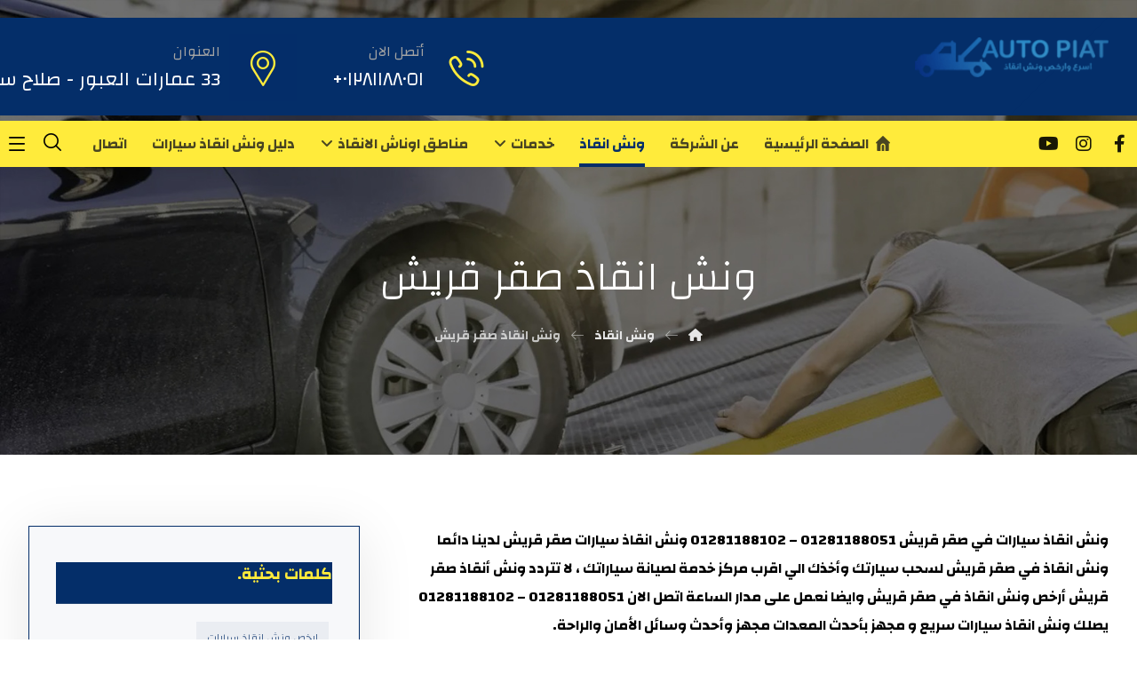

--- FILE ---
content_type: text/html; charset=UTF-8
request_url: https://www.autopiat.com/%D9%88%D9%86%D8%B4-%D8%A7%D9%86%D9%82%D8%A7%D8%B0-%D8%B5%D9%82%D8%B1-%D9%82%D8%B1%D9%8A%D8%B4/%D9%88%D9%86%D8%B4-%D8%A7%D9%86%D9%82%D8%A7%D8%B0/
body_size: 91236
content:
<!DOCTYPE html>
				<html dir="rtl" lang="ar"
	prefix="og: https://ogp.me/ns#" >
				<head>

					<meta http-equiv="Content-Type" content="text/html; charset=UTF-8"/>

					<meta name="viewport" content="width=device-width, initial-scale=1.0, minimum-scale=1.0"/><title>ونش انقاذ صقر قريش - ونش انقاذ سيارات اوتوبيات 01281188102 | Auto Piat</title>
<style>
#wpadminbar #wp-admin-bar-wccp_free_top_button .ab-icon:before {
	content: "\f160";
	color: #02CA02;
	top: 3px;
}
#wpadminbar #wp-admin-bar-wccp_free_top_button .ab-icon {
	transform: rotate(45deg);
}
</style>
	<style>img:is([sizes="auto" i], [sizes^="auto," i]) { contain-intrinsic-size: 3000px 1500px }</style>
	
		<!-- All in One SEO Pro 4.3.8 - aioseo.com -->
		<meta name="description" content="ونش انقاذ سيارات في صقر قريش 01281188051 - 01281188102 ونش انقاذ سيارات صقر قريش لدينا دائما ونش انقاذ في صقر قريش لسحب سيارتك وأخذك الي اقرب مركز خدمة لصيانة سياراتك ، لا تتردد ونش أنقاذ صقر قريش أرخص ونش انقاذ في صقر قريش وايضا نعمل على مدار الساعة اتصل الان 01281188051 - 01281188102 يصلك ونش" />
		<meta name="robots" content="max-snippet:-1, max-image-preview:large, max-video-preview:-1" />
		<meta name="keywords" content="ارخص ونش أنقاذ,ارخص ونش انقاذ سيارات,ارقام اوناش انقاذ السيارات,اسرع ونش أنقاذ,اسرع ونش انقاذ سيارات,افضل ونش انقاذ,افضل ونش انقاذ سيارات,اقرب ونش انقاذ,اقرب ونش انقاذ سيارات,انقاذ السيارات,اوناش انقاذ السيارات,تليفون ونش,تليفون ونش أنقاذ,تليفون ونش انقاذ سيارات,رقم ونش,رقم ونش أنقاذ,رقم ونش أنقاذ سيارات,رقم ونش انقاذ,رقم ونش انقاذ سيارات,سطحة,سطحة سيارات,كرين,كرين سيارات,ونش,ونش أنقاذ سيارات,ونش إنقاذ,ونش إنقاذ سيارات,ونش المرور,ونش امان,ونش انقاذ,ونش انقاذ بالقرب من موقعي,ونش انقاذ بالقرب مني,ونش انقاذ رخيص,ونش انقاذ سريع,ونش انقاذ سيارات بالقرب من موقعي,ونش انقاذ سيارات بالقرب مني,ونش انقاذ سيارات رخيص,ونش انقاذ سيارات سريع,ونش انقاذ سيارات قريب,ونش انقاذ صقر قريش,ونش انقاذ طريق,ونش انقاذ قريب,ونش جر,ونش جر سيارات,ونش رفع,ونش رفع سيارات,ونش ريكفري,ونش سيارات,ونش عربيات,ونش عربية,ونش نقل,ونش نقل سيارات" />
		<link rel="canonical" href="https://www.autopiat.com/%d9%88%d9%86%d8%b4-%d8%a7%d9%86%d9%82%d8%a7%d8%b0-%d8%b5%d9%82%d8%b1-%d9%82%d8%b1%d9%8a%d8%b4/%d9%88%d9%86%d8%b4-%d8%a7%d9%86%d9%82%d8%a7%d8%b0/" />
		<meta name="generator" content="All in One SEO Pro (AIOSEO) 4.3.8" />
		<meta property="og:locale" content="ar_AR" />
		<meta property="og:site_name" content="ونش انقاذ سيارات اوتوبيات 01281188102 | Auto Piat - اسرع وارخص ونش انقاذ سيارات" />
		<meta property="og:type" content="article" />
		<meta property="og:title" content="ونش انقاذ صقر قريش - ونش انقاذ سيارات اوتوبيات 01281188102 | Auto Piat" />
		<meta property="og:description" content="ونش انقاذ سيارات في صقر قريش 01281188051 - 01281188102 ونش انقاذ سيارات صقر قريش لدينا دائما ونش انقاذ في صقر قريش لسحب سيارتك وأخذك الي اقرب مركز خدمة لصيانة سياراتك ، لا تتردد ونش أنقاذ صقر قريش أرخص ونش انقاذ في صقر قريش وايضا نعمل على مدار الساعة اتصل الان 01281188051 - 01281188102 يصلك ونش" />
		<meta property="og:url" content="https://www.autopiat.com/%d9%88%d9%86%d8%b4-%d8%a7%d9%86%d9%82%d8%a7%d8%b0-%d8%b5%d9%82%d8%b1-%d9%82%d8%b1%d9%8a%d8%b4/%d9%88%d9%86%d8%b4-%d8%a7%d9%86%d9%82%d8%a7%d8%b0/" />
		<meta property="og:image" content="https://www.autopiat.com/wp-content/uploads/2020/12/Auto-Piat-Winch-Banner-Final.jpg" />
		<meta property="og:image:secure_url" content="https://www.autopiat.com/wp-content/uploads/2020/12/Auto-Piat-Winch-Banner-Final.jpg" />
		<meta property="og:image:width" content="745" />
		<meta property="og:image:height" content="389" />
		<meta property="article:published_time" content="2023-07-19T00:42:09+00:00" />
		<meta property="article:modified_time" content="2024-05-14T00:43:47+00:00" />
		<meta name="twitter:card" content="summary_large_image" />
		<meta name="twitter:title" content="ونش انقاذ صقر قريش - ونش انقاذ سيارات اوتوبيات 01281188102 | Auto Piat" />
		<meta name="twitter:description" content="ونش انقاذ سيارات في صقر قريش 01281188051 - 01281188102 ونش انقاذ سيارات صقر قريش لدينا دائما ونش انقاذ في صقر قريش لسحب سيارتك وأخذك الي اقرب مركز خدمة لصيانة سياراتك ، لا تتردد ونش أنقاذ صقر قريش أرخص ونش انقاذ في صقر قريش وايضا نعمل على مدار الساعة اتصل الان 01281188051 - 01281188102 يصلك ونش" />
		<meta name="twitter:image" content="https://www.autopiat.com/wp-content/uploads/2020/12/Auto-Piat-Winch-Banner-Final.jpg" />
		<script type="application/ld+json" class="aioseo-schema">
			{"@context":"https:\/\/schema.org","@graph":[{"@type":"Article","@id":"https:\/\/www.autopiat.com\/%d9%88%d9%86%d8%b4-%d8%a7%d9%86%d9%82%d8%a7%d8%b0-%d8%b5%d9%82%d8%b1-%d9%82%d8%b1%d9%8a%d8%b4\/%d9%88%d9%86%d8%b4-%d8%a7%d9%86%d9%82%d8%a7%d8%b0\/#aioseo-article-690d1c5876081","name":"\u0648\u0646\u0634 \u0627\u0646\u0642\u0627\u0630 \u0635\u0642\u0631 \u0642\u0631\u064a\u0634","headline":"\u0648\u0646\u0634 \u0627\u0646\u0642\u0627\u0630 \u0635\u0642\u0631 \u0642\u0631\u064a\u0634","description":"\u0648\u0646\u0634 \u0627\u0646\u0642\u0627\u0630 \u0633\u064a\u0627\u0631\u0627\u062a \u0641\u064a \u0635\u0642\u0631 \u0642\u0631\u064a\u0634 01281188051 - 01281188102 \u0648\u0646\u0634 \u0627\u0646\u0642\u0627\u0630 \u0633\u064a\u0627\u0631\u0627\u062a \u0635\u0642\u0631 \u0642\u0631\u064a\u0634 \u0644\u062f\u064a\u0646\u0627 \u062f\u0627\u0626\u0645\u0627 \u0648\u0646\u0634 \u0627\u0646\u0642\u0627\u0630 \u0641\u064a \u0635\u0642\u0631 \u0642\u0631\u064a\u0634 \u0644\u0633\u062d\u0628 \u0633\u064a\u0627\u0631\u062a\u0643 \u0648\u0623\u062e\u0630\u0643 \u0627\u0644\u064a \u0627\u0642\u0631\u0628 \u0645\u0631\u0643\u0632 \u062e\u062f\u0645\u0629 \u0644\u0635\u064a\u0627\u0646\u0629 \u0633\u064a\u0627\u0631\u0627\u062a\u0643 \u060c \u0644\u0627 \u062a\u062a\u0631\u062f\u062f \u0648\u0646\u0634 \u0623\u0646\u0642\u0627\u0630 \u0635\u0642\u0631 \u0642\u0631\u064a\u0634 \u0623\u0631\u062e\u0635 \u0648\u0646\u0634 \u0627\u0646\u0642\u0627\u0630 \u0641\u064a \u0635\u0642\u0631 \u0642\u0631\u064a\u0634 \u0648\u0627\u064a\u0636\u0627 \u0646\u0639\u0645\u0644 \u0639\u0644\u0649 \u0645\u062f\u0627\u0631 \u0627\u0644\u0633\u0627\u0639\u0629 \u0627\u062a\u0635\u0644 \u0627\u0644\u0627\u0646 01281188051 - 01281188102 \u064a\u0635\u0644\u0643 \u0648\u0646\u0634","author":{"@type":"Person","name":"admin","url":"https:\/\/www.autopiat.com\/author\/admin\/"},"publisher":{"@id":"https:\/\/www.autopiat.com\/#organization"},"image":{"@type":"ImageObject","url":"https:\/\/www.autopiat.com\/wp-content\/uploads\/2020\/12\/Auto-Piat-Winch-Banner-Final.jpg","width":745,"height":389,"caption":"\u0648\u0646\u0634 \u0627\u0646\u0642\u0627\u0630"},"datePublished":"2023-07-19T00:42:09+03:00","dateModified":"2024-05-14T00:43:47+03:00","inLanguage":"ar","articleSection":"\u0648\u0646\u0634 \u0627\u0646\u0642\u0627\u0630, \u0627\u0631\u062e\u0635 \u0648\u0646\u0634 \u0623\u0646\u0642\u0627\u0630, \u0627\u0631\u062e\u0635 \u0648\u0646\u0634 \u0627\u0646\u0642\u0627\u0630 \u0633\u064a\u0627\u0631\u0627\u062a, \u0627\u0631\u0642\u0627\u0645 \u0627\u0648\u0646\u0627\u0634 \u0627\u0646\u0642\u0627\u0630 \u0627\u0644\u0633\u064a\u0627\u0631\u0627\u062a, \u0627\u0633\u0631\u0639 \u0648\u0646\u0634 \u0623\u0646\u0642\u0627\u0630, \u0627\u0633\u0631\u0639 \u0648\u0646\u0634 \u0627\u0646\u0642\u0627\u0630 \u0633\u064a\u0627\u0631\u0627\u062a, \u0627\u0641\u0636\u0644 \u0648\u0646\u0634 \u0627\u0646\u0642\u0627\u0630, \u0627\u0641\u0636\u0644 \u0648\u0646\u0634 \u0627\u0646\u0642\u0627\u0630 \u0633\u064a\u0627\u0631\u0627\u062a, \u0627\u0642\u0631\u0628 \u0648\u0646\u0634 \u0627\u0646\u0642\u0627\u0630, \u0627\u0642\u0631\u0628 \u0648\u0646\u0634 \u0627\u0646\u0642\u0627\u0630 \u0633\u064a\u0627\u0631\u0627\u062a, \u0627\u0646\u0642\u0627\u0630 \u0627\u0644\u0633\u064a\u0627\u0631\u0627\u062a, \u0627\u0648\u0646\u0627\u0634 \u0627\u0646\u0642\u0627\u0630 \u0627\u0644\u0633\u064a\u0627\u0631\u0627\u062a, \u062a\u0644\u064a\u0641\u0648\u0646 \u0648\u0646\u0634, \u062a\u0644\u064a\u0641\u0648\u0646 \u0648\u0646\u0634 \u0623\u0646\u0642\u0627\u0630, \u062a\u0644\u064a\u0641\u0648\u0646 \u0648\u0646\u0634 \u0627\u0646\u0642\u0627\u0630 \u0633\u064a\u0627\u0631\u0627\u062a, \u0631\u0642\u0645 \u0648\u0646\u0634, \u0631\u0642\u0645 \u0648\u0646\u0634 \u0623\u0646\u0642\u0627\u0630, \u0631\u0642\u0645 \u0648\u0646\u0634 \u0623\u0646\u0642\u0627\u0630 \u0633\u064a\u0627\u0631\u0627\u062a, \u0631\u0642\u0645 \u0648\u0646\u0634 \u0627\u0646\u0642\u0627\u0630, \u0631\u0642\u0645 \u0648\u0646\u0634 \u0627\u0646\u0642\u0627\u0630 \u0633\u064a\u0627\u0631\u0627\u062a, \u0633\u0637\u062d\u0629, \u0633\u0637\u062d\u0629 \u0633\u064a\u0627\u0631\u0627\u062a, \u0643\u0631\u064a\u0646, \u0643\u0631\u064a\u0646 \u0633\u064a\u0627\u0631\u0627\u062a, \u0648\u0646\u0634, \u0648\u0646\u0634 \u0623\u0646\u0642\u0627\u0630 \u0633\u064a\u0627\u0631\u0627\u062a, \u0648\u0646\u0634 \u0625\u0646\u0642\u0627\u0630, \u0648\u0646\u0634 \u0625\u0646\u0642\u0627\u0630 \u0633\u064a\u0627\u0631\u0627\u062a, \u0648\u0646\u0634 \u0627\u0644\u0645\u0631\u0648\u0631, \u0648\u0646\u0634 \u0627\u0645\u0627\u0646, \u0648\u0646\u0634 \u0627\u0646\u0642\u0627\u0630, \u0648\u0646\u0634 \u0627\u0646\u0642\u0627\u0630 \u0628\u0627\u0644\u0642\u0631\u0628 \u0645\u0646 \u0645\u0648\u0642\u0639\u064a, \u0648\u0646\u0634 \u0627\u0646\u0642\u0627\u0630 \u0628\u0627\u0644\u0642\u0631\u0628 \u0645\u0646\u064a, \u0648\u0646\u0634 \u0627\u0646\u0642\u0627\u0630 \u0631\u062e\u064a\u0635, \u0648\u0646\u0634 \u0627\u0646\u0642\u0627\u0630 \u0633\u0631\u064a\u0639, \u0648\u0646\u0634 \u0627\u0646\u0642\u0627\u0630 \u0633\u064a\u0627\u0631\u0627\u062a \u0628\u0627\u0644\u0642\u0631\u0628 \u0645\u0646 \u0645\u0648\u0642\u0639\u064a, \u0648\u0646\u0634 \u0627\u0646\u0642\u0627\u0630 \u0633\u064a\u0627\u0631\u0627\u062a \u0628\u0627\u0644\u0642\u0631\u0628 \u0645\u0646\u064a, \u0648\u0646\u0634 \u0627\u0646\u0642\u0627\u0630 \u0633\u064a\u0627\u0631\u0627\u062a \u0631\u062e\u064a\u0635, \u0648\u0646\u0634 \u0627\u0646\u0642\u0627\u0630 \u0633\u064a\u0627\u0631\u0627\u062a \u0633\u0631\u064a\u0639, \u0648\u0646\u0634 \u0627\u0646\u0642\u0627\u0630 \u0633\u064a\u0627\u0631\u0627\u062a \u0642\u0631\u064a\u0628, \u0648\u0646\u0634 \u0627\u0646\u0642\u0627\u0630 \u0635\u0642\u0631 \u0642\u0631\u064a\u0634, \u0648\u0646\u0634 \u0627\u0646\u0642\u0627\u0630 \u0637\u0631\u064a\u0642, \u0648\u0646\u0634 \u0627\u0646\u0642\u0627\u0630 \u0642\u0631\u064a\u0628, \u0648\u0646\u0634 \u062c\u0631, \u0648\u0646\u0634 \u062c\u0631 \u0633\u064a\u0627\u0631\u0627\u062a, \u0648\u0646\u0634 \u0631\u0641\u0639, \u0648\u0646\u0634 \u0631\u0641\u0639 \u0633\u064a\u0627\u0631\u0627\u062a, \u0648\u0646\u0634 \u0631\u064a\u0643\u0641\u0631\u064a, \u0648\u0646\u0634 \u0633\u064a\u0627\u0631\u0627\u062a, \u0648\u0646\u0634 \u0639\u0631\u0628\u064a\u0627\u062a, \u0648\u0646\u0634 \u0639\u0631\u0628\u064a\u0629, \u0648\u0646\u0634 \u0646\u0642\u0644, \u0648\u0646\u0634 \u0646\u0642\u0644 \u0633\u064a\u0627\u0631\u0627\u062a"},{"@type":"BreadcrumbList","@id":"https:\/\/www.autopiat.com\/%d9%88%d9%86%d8%b4-%d8%a7%d9%86%d9%82%d8%a7%d8%b0-%d8%b5%d9%82%d8%b1-%d9%82%d8%b1%d9%8a%d8%b4\/%d9%88%d9%86%d8%b4-%d8%a7%d9%86%d9%82%d8%a7%d8%b0\/#breadcrumblist","itemListElement":[{"@type":"ListItem","@id":"https:\/\/www.autopiat.com\/#listItem","position":1,"item":{"@type":"WebPage","@id":"https:\/\/www.autopiat.com\/","name":"Home","description":"\u0648\u0646\u0634 \u0627\u0646\u0642\u0627\u0630 \u0627\u0648\u062a\u0648\u0628\u064a\u0627\u062a \u0627\u0637\u0644\u0628 \u0648\u0646\u0634 \u0627\u0646\u0642\u0627\u0630 \u0633\u064a\u0627\u0631\u0627\u062a \u062f\u0644\u0648\u0642\u062a\u064a \u0628\u0643\u0644 \u0628\u0633\u0647\u0648\u0644\u0629. _ \u0648\u0646\u0634 \u0627\u0646\u0642\u0627\u0630 \u0623\u0648\u062a\u0648\u0628\u064a\u0627\u062a \u0627\u0633\u0631\u0639 \u0648\u0627\u0631\u062e\u0635 \u0648\u0646\u0634 \u0627\u0646\u0642\u0627\u0630 \u0641\u064a \u0645\u0635\u0631 \u0643\u0644 \u0645\u0627 \u0639\u0644\u064a\u0643 \u0641\u0642\u0637 \u0647\u0648 \u0627\u0644\u0625\u062a\u0635\u0627\u0644 \u0628\u0646\u0627 \u0648\u062a\u062d\u062f\u064a\u062f \u0645\u0648\u0642\u0639\u0643 \u0648\u0633\u064a\u062a\u0645 \u0631\u0628\u0637\u0643 \u0628\u0623\u0642\u0631\u0628 \u0648\u0646\u0634 \u0625\u0646\u0642\u0627\u0630 \u0644\u064a\u0642\u0648\u0645 \u0628\u0645\u0633\u0627\u0639\u062f\u062a\u0643 \u0641\u064a \u0627\u0646\u0642\u0627\u0630 \u0648 \u0646\u0642\u0644 \u0627\u0644\u0633\u064a\u0627\u0631\u0629 \u0625\u0644\u0649 \u0623\u064a \u062c\u0647\u0629 .. \u0627\u0644\u0633\u0631\u0639\u0629 \u0646\u0635\u0644\u0643 \u0641\u064a \u063a\u0636\u0648\u0646 10 \u062f\u0642\u0627\u0626\u0642 \u0628\u062d\u062f \u0623\u0642\u0635\u064a \u0648\u0646\u0642\u062f\u0645 \u062e\u062f\u0645\u0629","url":"https:\/\/www.autopiat.com\/"},"nextItem":"https:\/\/www.autopiat.com\/%d9%88%d9%86%d8%b4-%d8%a7%d9%86%d9%82%d8%a7%d8%b0-%d8%b5%d9%82%d8%b1-%d9%82%d8%b1%d9%8a%d8%b4\/#listItem"},{"@type":"ListItem","@id":"https:\/\/www.autopiat.com\/%d9%88%d9%86%d8%b4-%d8%a7%d9%86%d9%82%d8%a7%d8%b0-%d8%b5%d9%82%d8%b1-%d9%82%d8%b1%d9%8a%d8%b4\/#listItem","position":2,"item":{"@type":"WebPage","@id":"https:\/\/www.autopiat.com\/%d9%88%d9%86%d8%b4-%d8%a7%d9%86%d9%82%d8%a7%d8%b0-%d8%b5%d9%82%d8%b1-%d9%82%d8%b1%d9%8a%d8%b4\/","name":"\u0648\u0646\u0634 \u0627\u0646\u0642\u0627\u0630 \u0635\u0642\u0631 \u0642\u0631\u064a\u0634","description":"\u0648\u0646\u0634 \u0627\u0646\u0642\u0627\u0630 \u0633\u064a\u0627\u0631\u0627\u062a \u0641\u064a \u0635\u0642\u0631 \u0642\u0631\u064a\u0634 01281188051 - 01281188102 \u0648\u0646\u0634 \u0627\u0646\u0642\u0627\u0630 \u0633\u064a\u0627\u0631\u0627\u062a \u0635\u0642\u0631 \u0642\u0631\u064a\u0634 \u0644\u062f\u064a\u0646\u0627 \u062f\u0627\u0626\u0645\u0627 \u0648\u0646\u0634 \u0627\u0646\u0642\u0627\u0630 \u0641\u064a \u0635\u0642\u0631 \u0642\u0631\u064a\u0634 \u0644\u0633\u062d\u0628 \u0633\u064a\u0627\u0631\u062a\u0643 \u0648\u0623\u062e\u0630\u0643 \u0627\u0644\u064a \u0627\u0642\u0631\u0628 \u0645\u0631\u0643\u0632 \u062e\u062f\u0645\u0629 \u0644\u0635\u064a\u0627\u0646\u0629 \u0633\u064a\u0627\u0631\u0627\u062a\u0643 \u060c \u0644\u0627 \u062a\u062a\u0631\u062f\u062f \u0648\u0646\u0634 \u0623\u0646\u0642\u0627\u0630 \u0635\u0642\u0631 \u0642\u0631\u064a\u0634 \u0623\u0631\u062e\u0635 \u0648\u0646\u0634 \u0627\u0646\u0642\u0627\u0630 \u0641\u064a \u0635\u0642\u0631 \u0642\u0631\u064a\u0634 \u0648\u0627\u064a\u0636\u0627 \u0646\u0639\u0645\u0644 \u0639\u0644\u0649 \u0645\u062f\u0627\u0631 \u0627\u0644\u0633\u0627\u0639\u0629 \u0627\u062a\u0635\u0644 \u0627\u0644\u0627\u0646 01281188051 - 01281188102 \u064a\u0635\u0644\u0643 \u0648\u0646\u0634","url":"https:\/\/www.autopiat.com\/%d9%88%d9%86%d8%b4-%d8%a7%d9%86%d9%82%d8%a7%d8%b0-%d8%b5%d9%82%d8%b1-%d9%82%d8%b1%d9%8a%d8%b4\/"},"nextItem":"https:\/\/www.autopiat.com\/category\/%d9%88%d9%86%d8%b4-%d8%a7%d9%86%d9%82%d8%a7%d8%b0\/#listItem","previousItem":"https:\/\/www.autopiat.com\/#listItem"},{"@type":"ListItem","@id":"https:\/\/www.autopiat.com\/category\/%d9%88%d9%86%d8%b4-%d8%a7%d9%86%d9%82%d8%a7%d8%b0\/#listItem","position":3,"item":{"@type":"WebPage","@id":"https:\/\/www.autopiat.com\/category\/%d9%88%d9%86%d8%b4-%d8%a7%d9%86%d9%82%d8%a7%d8%b0\/","name":"\u0648\u0646\u0634 \u0627\u0646\u0642\u0627\u0630","description":"\u0648\u0646\u0634 \u0627\u0646\u0642\u0627\u0630 \u0633\u064a\u0627\u0631\u0627\u062a \u0641\u064a \u0635\u0642\u0631 \u0642\u0631\u064a\u0634 01281188051 - 01281188102 \u0648\u0646\u0634 \u0627\u0646\u0642\u0627\u0630 \u0633\u064a\u0627\u0631\u0627\u062a \u0635\u0642\u0631 \u0642\u0631\u064a\u0634 \u0644\u062f\u064a\u0646\u0627 \u062f\u0627\u0626\u0645\u0627 \u0648\u0646\u0634 \u0627\u0646\u0642\u0627\u0630 \u0641\u064a \u0635\u0642\u0631 \u0642\u0631\u064a\u0634 \u0644\u0633\u062d\u0628 \u0633\u064a\u0627\u0631\u062a\u0643 \u0648\u0623\u062e\u0630\u0643 \u0627\u0644\u064a \u0627\u0642\u0631\u0628 \u0645\u0631\u0643\u0632 \u062e\u062f\u0645\u0629 \u0644\u0635\u064a\u0627\u0646\u0629 \u0633\u064a\u0627\u0631\u0627\u062a\u0643 \u060c \u0644\u0627 \u062a\u062a\u0631\u062f\u062f \u0648\u0646\u0634 \u0623\u0646\u0642\u0627\u0630 \u0635\u0642\u0631 \u0642\u0631\u064a\u0634 \u0623\u0631\u062e\u0635 \u0648\u0646\u0634 \u0627\u0646\u0642\u0627\u0630 \u0641\u064a \u0635\u0642\u0631 \u0642\u0631\u064a\u0634 \u0648\u0627\u064a\u0636\u0627 \u0646\u0639\u0645\u0644 \u0639\u0644\u0649 \u0645\u062f\u0627\u0631 \u0627\u0644\u0633\u0627\u0639\u0629 \u0627\u062a\u0635\u0644 \u0627\u0644\u0627\u0646 01281188051 - 01281188102 \u064a\u0635\u0644\u0643 \u0648\u0646\u0634","url":"https:\/\/www.autopiat.com\/category\/%d9%88%d9%86%d8%b4-%d8%a7%d9%86%d9%82%d8%a7%d8%b0\/"},"previousItem":"https:\/\/www.autopiat.com\/%d9%88%d9%86%d8%b4-%d8%a7%d9%86%d9%82%d8%a7%d8%b0-%d8%b5%d9%82%d8%b1-%d9%82%d8%b1%d9%8a%d8%b4\/#listItem"}]},{"@type":"Organization","@id":"https:\/\/www.autopiat.com\/#organization","name":"Auto Piat","url":"https:\/\/www.autopiat.com\/","logo":{"@type":"ImageObject","url":"https:\/\/www.autopiat.com\/wp-content\/uploads\/2020\/11\/AutoPiat-Logo.png","@id":"https:\/\/www.autopiat.com\/#organizationLogo","width":207,"height":43},"image":{"@id":"https:\/\/www.autopiat.com\/#organizationLogo"},"contactPoint":{"@type":"ContactPoint","telephone":"+201281188102","contactType":"Sales"}},{"@type":"Person","@id":"https:\/\/www.autopiat.com\/author\/admin\/#author","url":"https:\/\/www.autopiat.com\/author\/admin\/","name":"admin"},{"@type":"WebPage","@id":"https:\/\/www.autopiat.com\/%d9%88%d9%86%d8%b4-%d8%a7%d9%86%d9%82%d8%a7%d8%b0-%d8%b5%d9%82%d8%b1-%d9%82%d8%b1%d9%8a%d8%b4\/%d9%88%d9%86%d8%b4-%d8%a7%d9%86%d9%82%d8%a7%d8%b0\/#webpage","url":"https:\/\/www.autopiat.com\/%d9%88%d9%86%d8%b4-%d8%a7%d9%86%d9%82%d8%a7%d8%b0-%d8%b5%d9%82%d8%b1-%d9%82%d8%b1%d9%8a%d8%b4\/%d9%88%d9%86%d8%b4-%d8%a7%d9%86%d9%82%d8%a7%d8%b0\/","name":"\u0648\u0646\u0634 \u0627\u0646\u0642\u0627\u0630 \u0635\u0642\u0631 \u0642\u0631\u064a\u0634 - \u0648\u0646\u0634 \u0627\u0646\u0642\u0627\u0630 \u0633\u064a\u0627\u0631\u0627\u062a \u0627\u0648\u062a\u0648\u0628\u064a\u0627\u062a 01281188102 | Auto Piat","description":"\u0648\u0646\u0634 \u0627\u0646\u0642\u0627\u0630 \u0633\u064a\u0627\u0631\u0627\u062a \u0641\u064a \u0635\u0642\u0631 \u0642\u0631\u064a\u0634 01281188051 - 01281188102 \u0648\u0646\u0634 \u0627\u0646\u0642\u0627\u0630 \u0633\u064a\u0627\u0631\u0627\u062a \u0635\u0642\u0631 \u0642\u0631\u064a\u0634 \u0644\u062f\u064a\u0646\u0627 \u062f\u0627\u0626\u0645\u0627 \u0648\u0646\u0634 \u0627\u0646\u0642\u0627\u0630 \u0641\u064a \u0635\u0642\u0631 \u0642\u0631\u064a\u0634 \u0644\u0633\u062d\u0628 \u0633\u064a\u0627\u0631\u062a\u0643 \u0648\u0623\u062e\u0630\u0643 \u0627\u0644\u064a \u0627\u0642\u0631\u0628 \u0645\u0631\u0643\u0632 \u062e\u062f\u0645\u0629 \u0644\u0635\u064a\u0627\u0646\u0629 \u0633\u064a\u0627\u0631\u0627\u062a\u0643 \u060c \u0644\u0627 \u062a\u062a\u0631\u062f\u062f \u0648\u0646\u0634 \u0623\u0646\u0642\u0627\u0630 \u0635\u0642\u0631 \u0642\u0631\u064a\u0634 \u0623\u0631\u062e\u0635 \u0648\u0646\u0634 \u0627\u0646\u0642\u0627\u0630 \u0641\u064a \u0635\u0642\u0631 \u0642\u0631\u064a\u0634 \u0648\u0627\u064a\u0636\u0627 \u0646\u0639\u0645\u0644 \u0639\u0644\u0649 \u0645\u062f\u0627\u0631 \u0627\u0644\u0633\u0627\u0639\u0629 \u0627\u062a\u0635\u0644 \u0627\u0644\u0627\u0646 01281188051 - 01281188102 \u064a\u0635\u0644\u0643 \u0648\u0646\u0634","inLanguage":"ar","isPartOf":{"@id":"https:\/\/www.autopiat.com\/#website"},"breadcrumb":{"@id":"https:\/\/www.autopiat.com\/%d9%88%d9%86%d8%b4-%d8%a7%d9%86%d9%82%d8%a7%d8%b0-%d8%b5%d9%82%d8%b1-%d9%82%d8%b1%d9%8a%d8%b4\/%d9%88%d9%86%d8%b4-%d8%a7%d9%86%d9%82%d8%a7%d8%b0\/#breadcrumblist"},"author":{"@id":"https:\/\/www.autopiat.com\/author\/admin\/#author"},"creator":{"@id":"https:\/\/www.autopiat.com\/author\/admin\/#author"},"image":{"@type":"ImageObject","url":"https:\/\/www.autopiat.com\/wp-content\/uploads\/2020\/12\/Auto-Piat-Winch-Banner-Final.jpg","@id":"https:\/\/www.autopiat.com\/#mainImage","width":745,"height":389,"caption":"\u0648\u0646\u0634 \u0627\u0646\u0642\u0627\u0630"},"primaryImageOfPage":{"@id":"https:\/\/www.autopiat.com\/%d9%88%d9%86%d8%b4-%d8%a7%d9%86%d9%82%d8%a7%d8%b0-%d8%b5%d9%82%d8%b1-%d9%82%d8%b1%d9%8a%d8%b4\/%d9%88%d9%86%d8%b4-%d8%a7%d9%86%d9%82%d8%a7%d8%b0\/#mainImage"},"datePublished":"2023-07-19T00:42:09+03:00","dateModified":"2024-05-14T00:43:47+03:00"},{"@type":"WebSite","@id":"https:\/\/www.autopiat.com\/#website","url":"https:\/\/www.autopiat.com\/","name":"\u0648\u0646\u0634 \u0627\u0646\u0642\u0627\u0630 \u0633\u064a\u0627\u0631\u0627\u062a \u0627\u0648\u062a\u0648\u0628\u064a\u0627\u062a 01281188102 | Auto Piat","description":"\u0627\u0633\u0631\u0639 \u0648\u0627\u0631\u062e\u0635 \u0648\u0646\u0634 \u0627\u0646\u0642\u0627\u0630 \u0633\u064a\u0627\u0631\u0627\u062a","inLanguage":"ar","publisher":{"@id":"https:\/\/www.autopiat.com\/#organization"}}]}
		</script>
		<!-- All in One SEO Pro -->

<link rel='dns-prefetch' href='//www.googletagmanager.com' />
<link rel='dns-prefetch' href='//fonts.googleapis.com' />
<link rel="alternate" type="application/rss+xml" title="ونش انقاذ سيارات اوتوبيات 01281188102 | Auto Piat &laquo; الخلاصة" href="https://www.autopiat.com/feed/" />
<link rel="alternate" type="application/rss+xml" title="ونش انقاذ سيارات اوتوبيات 01281188102 | Auto Piat &laquo; خلاصة التعليقات" href="https://www.autopiat.com/comments/feed/" />
<script>
window._wpemojiSettings = {"baseUrl":"https:\/\/s.w.org\/images\/core\/emoji\/16.0.1\/72x72\/","ext":".png","svgUrl":"https:\/\/s.w.org\/images\/core\/emoji\/16.0.1\/svg\/","svgExt":".svg","source":{"concatemoji":"https:\/\/www.autopiat.com\/wp-includes\/js\/wp-emoji-release.min.js?ver=6.8.3"}};
/*! This file is auto-generated */
!function(s,n){var o,i,e;function c(e){try{var t={supportTests:e,timestamp:(new Date).valueOf()};sessionStorage.setItem(o,JSON.stringify(t))}catch(e){}}function p(e,t,n){e.clearRect(0,0,e.canvas.width,e.canvas.height),e.fillText(t,0,0);var t=new Uint32Array(e.getImageData(0,0,e.canvas.width,e.canvas.height).data),a=(e.clearRect(0,0,e.canvas.width,e.canvas.height),e.fillText(n,0,0),new Uint32Array(e.getImageData(0,0,e.canvas.width,e.canvas.height).data));return t.every(function(e,t){return e===a[t]})}function u(e,t){e.clearRect(0,0,e.canvas.width,e.canvas.height),e.fillText(t,0,0);for(var n=e.getImageData(16,16,1,1),a=0;a<n.data.length;a++)if(0!==n.data[a])return!1;return!0}function f(e,t,n,a){switch(t){case"flag":return n(e,"\ud83c\udff3\ufe0f\u200d\u26a7\ufe0f","\ud83c\udff3\ufe0f\u200b\u26a7\ufe0f")?!1:!n(e,"\ud83c\udde8\ud83c\uddf6","\ud83c\udde8\u200b\ud83c\uddf6")&&!n(e,"\ud83c\udff4\udb40\udc67\udb40\udc62\udb40\udc65\udb40\udc6e\udb40\udc67\udb40\udc7f","\ud83c\udff4\u200b\udb40\udc67\u200b\udb40\udc62\u200b\udb40\udc65\u200b\udb40\udc6e\u200b\udb40\udc67\u200b\udb40\udc7f");case"emoji":return!a(e,"\ud83e\udedf")}return!1}function g(e,t,n,a){var r="undefined"!=typeof WorkerGlobalScope&&self instanceof WorkerGlobalScope?new OffscreenCanvas(300,150):s.createElement("canvas"),o=r.getContext("2d",{willReadFrequently:!0}),i=(o.textBaseline="top",o.font="600 32px Arial",{});return e.forEach(function(e){i[e]=t(o,e,n,a)}),i}function t(e){var t=s.createElement("script");t.src=e,t.defer=!0,s.head.appendChild(t)}"undefined"!=typeof Promise&&(o="wpEmojiSettingsSupports",i=["flag","emoji"],n.supports={everything:!0,everythingExceptFlag:!0},e=new Promise(function(e){s.addEventListener("DOMContentLoaded",e,{once:!0})}),new Promise(function(t){var n=function(){try{var e=JSON.parse(sessionStorage.getItem(o));if("object"==typeof e&&"number"==typeof e.timestamp&&(new Date).valueOf()<e.timestamp+604800&&"object"==typeof e.supportTests)return e.supportTests}catch(e){}return null}();if(!n){if("undefined"!=typeof Worker&&"undefined"!=typeof OffscreenCanvas&&"undefined"!=typeof URL&&URL.createObjectURL&&"undefined"!=typeof Blob)try{var e="postMessage("+g.toString()+"("+[JSON.stringify(i),f.toString(),p.toString(),u.toString()].join(",")+"));",a=new Blob([e],{type:"text/javascript"}),r=new Worker(URL.createObjectURL(a),{name:"wpTestEmojiSupports"});return void(r.onmessage=function(e){c(n=e.data),r.terminate(),t(n)})}catch(e){}c(n=g(i,f,p,u))}t(n)}).then(function(e){for(var t in e)n.supports[t]=e[t],n.supports.everything=n.supports.everything&&n.supports[t],"flag"!==t&&(n.supports.everythingExceptFlag=n.supports.everythingExceptFlag&&n.supports[t]);n.supports.everythingExceptFlag=n.supports.everythingExceptFlag&&!n.supports.flag,n.DOMReady=!1,n.readyCallback=function(){n.DOMReady=!0}}).then(function(){return e}).then(function(){var e;n.supports.everything||(n.readyCallback(),(e=n.source||{}).concatemoji?t(e.concatemoji):e.wpemoji&&e.twemoji&&(t(e.twemoji),t(e.wpemoji)))}))}((window,document),window._wpemojiSettings);
</script>
<style id='wp-emoji-styles-inline-css'>

	img.wp-smiley, img.emoji {
		display: inline !important;
		border: none !important;
		box-shadow: none !important;
		height: 1em !important;
		width: 1em !important;
		margin: 0 0.07em !important;
		vertical-align: -0.1em !important;
		background: none !important;
		padding: 0 !important;
	}
</style>
<link rel='stylesheet' id='wp-block-library-rtl-css' href='https://www.autopiat.com/wp-includes/css/dist/block-library/style-rtl.min.css?ver=6.8.3' media='all' />
<style id='wp-block-library-theme-inline-css'>
.wp-block-audio :where(figcaption){color:#555;font-size:13px;text-align:center}.is-dark-theme .wp-block-audio :where(figcaption){color:#ffffffa6}.wp-block-audio{margin:0 0 1em}.wp-block-code{border:1px solid #ccc;border-radius:4px;font-family:Menlo,Consolas,monaco,monospace;padding:.8em 1em}.wp-block-embed :where(figcaption){color:#555;font-size:13px;text-align:center}.is-dark-theme .wp-block-embed :where(figcaption){color:#ffffffa6}.wp-block-embed{margin:0 0 1em}.blocks-gallery-caption{color:#555;font-size:13px;text-align:center}.is-dark-theme .blocks-gallery-caption{color:#ffffffa6}:root :where(.wp-block-image figcaption){color:#555;font-size:13px;text-align:center}.is-dark-theme :root :where(.wp-block-image figcaption){color:#ffffffa6}.wp-block-image{margin:0 0 1em}.wp-block-pullquote{border-bottom:4px solid;border-top:4px solid;color:currentColor;margin-bottom:1.75em}.wp-block-pullquote cite,.wp-block-pullquote footer,.wp-block-pullquote__citation{color:currentColor;font-size:.8125em;font-style:normal;text-transform:uppercase}.wp-block-quote{border-left:.25em solid;margin:0 0 1.75em;padding-left:1em}.wp-block-quote cite,.wp-block-quote footer{color:currentColor;font-size:.8125em;font-style:normal;position:relative}.wp-block-quote:where(.has-text-align-right){border-left:none;border-right:.25em solid;padding-left:0;padding-right:1em}.wp-block-quote:where(.has-text-align-center){border:none;padding-left:0}.wp-block-quote.is-large,.wp-block-quote.is-style-large,.wp-block-quote:where(.is-style-plain){border:none}.wp-block-search .wp-block-search__label{font-weight:700}.wp-block-search__button{border:1px solid #ccc;padding:.375em .625em}:where(.wp-block-group.has-background){padding:1.25em 2.375em}.wp-block-separator.has-css-opacity{opacity:.4}.wp-block-separator{border:none;border-bottom:2px solid;margin-left:auto;margin-right:auto}.wp-block-separator.has-alpha-channel-opacity{opacity:1}.wp-block-separator:not(.is-style-wide):not(.is-style-dots){width:100px}.wp-block-separator.has-background:not(.is-style-dots){border-bottom:none;height:1px}.wp-block-separator.has-background:not(.is-style-wide):not(.is-style-dots){height:2px}.wp-block-table{margin:0 0 1em}.wp-block-table td,.wp-block-table th{word-break:normal}.wp-block-table :where(figcaption){color:#555;font-size:13px;text-align:center}.is-dark-theme .wp-block-table :where(figcaption){color:#ffffffa6}.wp-block-video :where(figcaption){color:#555;font-size:13px;text-align:center}.is-dark-theme .wp-block-video :where(figcaption){color:#ffffffa6}.wp-block-video{margin:0 0 1em}:root :where(.wp-block-template-part.has-background){margin-bottom:0;margin-top:0;padding:1.25em 2.375em}
</style>
<style id='classic-theme-styles-inline-css'>
/*! This file is auto-generated */
.wp-block-button__link{color:#fff;background-color:#32373c;border-radius:9999px;box-shadow:none;text-decoration:none;padding:calc(.667em + 2px) calc(1.333em + 2px);font-size:1.125em}.wp-block-file__button{background:#32373c;color:#fff;text-decoration:none}
</style>
<link rel='stylesheet' id='codevz-blocks-css' href='https://www.autopiat.com/wp-content/themes/web//assets/css/blocks.css?ver=6.8.3' media='all' />
<style id='global-styles-inline-css'>
:root{--wp--preset--aspect-ratio--square: 1;--wp--preset--aspect-ratio--4-3: 4/3;--wp--preset--aspect-ratio--3-4: 3/4;--wp--preset--aspect-ratio--3-2: 3/2;--wp--preset--aspect-ratio--2-3: 2/3;--wp--preset--aspect-ratio--16-9: 16/9;--wp--preset--aspect-ratio--9-16: 9/16;--wp--preset--color--black: #000000;--wp--preset--color--cyan-bluish-gray: #abb8c3;--wp--preset--color--white: #ffffff;--wp--preset--color--pale-pink: #f78da7;--wp--preset--color--vivid-red: #cf2e2e;--wp--preset--color--luminous-vivid-orange: #ff6900;--wp--preset--color--luminous-vivid-amber: #fcb900;--wp--preset--color--light-green-cyan: #7bdcb5;--wp--preset--color--vivid-green-cyan: #00d084;--wp--preset--color--pale-cyan-blue: #8ed1fc;--wp--preset--color--vivid-cyan-blue: #0693e3;--wp--preset--color--vivid-purple: #9b51e0;--wp--preset--gradient--vivid-cyan-blue-to-vivid-purple: linear-gradient(135deg,rgba(6,147,227,1) 0%,rgb(155,81,224) 100%);--wp--preset--gradient--light-green-cyan-to-vivid-green-cyan: linear-gradient(135deg,rgb(122,220,180) 0%,rgb(0,208,130) 100%);--wp--preset--gradient--luminous-vivid-amber-to-luminous-vivid-orange: linear-gradient(135deg,rgba(252,185,0,1) 0%,rgba(255,105,0,1) 100%);--wp--preset--gradient--luminous-vivid-orange-to-vivid-red: linear-gradient(135deg,rgba(255,105,0,1) 0%,rgb(207,46,46) 100%);--wp--preset--gradient--very-light-gray-to-cyan-bluish-gray: linear-gradient(135deg,rgb(238,238,238) 0%,rgb(169,184,195) 100%);--wp--preset--gradient--cool-to-warm-spectrum: linear-gradient(135deg,rgb(74,234,220) 0%,rgb(151,120,209) 20%,rgb(207,42,186) 40%,rgb(238,44,130) 60%,rgb(251,105,98) 80%,rgb(254,248,76) 100%);--wp--preset--gradient--blush-light-purple: linear-gradient(135deg,rgb(255,206,236) 0%,rgb(152,150,240) 100%);--wp--preset--gradient--blush-bordeaux: linear-gradient(135deg,rgb(254,205,165) 0%,rgb(254,45,45) 50%,rgb(107,0,62) 100%);--wp--preset--gradient--luminous-dusk: linear-gradient(135deg,rgb(255,203,112) 0%,rgb(199,81,192) 50%,rgb(65,88,208) 100%);--wp--preset--gradient--pale-ocean: linear-gradient(135deg,rgb(255,245,203) 0%,rgb(182,227,212) 50%,rgb(51,167,181) 100%);--wp--preset--gradient--electric-grass: linear-gradient(135deg,rgb(202,248,128) 0%,rgb(113,206,126) 100%);--wp--preset--gradient--midnight: linear-gradient(135deg,rgb(2,3,129) 0%,rgb(40,116,252) 100%);--wp--preset--font-size--small: 13px;--wp--preset--font-size--medium: 20px;--wp--preset--font-size--large: 36px;--wp--preset--font-size--x-large: 42px;--wp--preset--spacing--20: 0.44rem;--wp--preset--spacing--30: 0.67rem;--wp--preset--spacing--40: 1rem;--wp--preset--spacing--50: 1.5rem;--wp--preset--spacing--60: 2.25rem;--wp--preset--spacing--70: 3.38rem;--wp--preset--spacing--80: 5.06rem;--wp--preset--shadow--natural: 6px 6px 9px rgba(0, 0, 0, 0.2);--wp--preset--shadow--deep: 12px 12px 50px rgba(0, 0, 0, 0.4);--wp--preset--shadow--sharp: 6px 6px 0px rgba(0, 0, 0, 0.2);--wp--preset--shadow--outlined: 6px 6px 0px -3px rgba(255, 255, 255, 1), 6px 6px rgba(0, 0, 0, 1);--wp--preset--shadow--crisp: 6px 6px 0px rgba(0, 0, 0, 1);}:where(.is-layout-flex){gap: 0.5em;}:where(.is-layout-grid){gap: 0.5em;}body .is-layout-flex{display: flex;}.is-layout-flex{flex-wrap: wrap;align-items: center;}.is-layout-flex > :is(*, div){margin: 0;}body .is-layout-grid{display: grid;}.is-layout-grid > :is(*, div){margin: 0;}:where(.wp-block-columns.is-layout-flex){gap: 2em;}:where(.wp-block-columns.is-layout-grid){gap: 2em;}:where(.wp-block-post-template.is-layout-flex){gap: 1.25em;}:where(.wp-block-post-template.is-layout-grid){gap: 1.25em;}.has-black-color{color: var(--wp--preset--color--black) !important;}.has-cyan-bluish-gray-color{color: var(--wp--preset--color--cyan-bluish-gray) !important;}.has-white-color{color: var(--wp--preset--color--white) !important;}.has-pale-pink-color{color: var(--wp--preset--color--pale-pink) !important;}.has-vivid-red-color{color: var(--wp--preset--color--vivid-red) !important;}.has-luminous-vivid-orange-color{color: var(--wp--preset--color--luminous-vivid-orange) !important;}.has-luminous-vivid-amber-color{color: var(--wp--preset--color--luminous-vivid-amber) !important;}.has-light-green-cyan-color{color: var(--wp--preset--color--light-green-cyan) !important;}.has-vivid-green-cyan-color{color: var(--wp--preset--color--vivid-green-cyan) !important;}.has-pale-cyan-blue-color{color: var(--wp--preset--color--pale-cyan-blue) !important;}.has-vivid-cyan-blue-color{color: var(--wp--preset--color--vivid-cyan-blue) !important;}.has-vivid-purple-color{color: var(--wp--preset--color--vivid-purple) !important;}.has-black-background-color{background-color: var(--wp--preset--color--black) !important;}.has-cyan-bluish-gray-background-color{background-color: var(--wp--preset--color--cyan-bluish-gray) !important;}.has-white-background-color{background-color: var(--wp--preset--color--white) !important;}.has-pale-pink-background-color{background-color: var(--wp--preset--color--pale-pink) !important;}.has-vivid-red-background-color{background-color: var(--wp--preset--color--vivid-red) !important;}.has-luminous-vivid-orange-background-color{background-color: var(--wp--preset--color--luminous-vivid-orange) !important;}.has-luminous-vivid-amber-background-color{background-color: var(--wp--preset--color--luminous-vivid-amber) !important;}.has-light-green-cyan-background-color{background-color: var(--wp--preset--color--light-green-cyan) !important;}.has-vivid-green-cyan-background-color{background-color: var(--wp--preset--color--vivid-green-cyan) !important;}.has-pale-cyan-blue-background-color{background-color: var(--wp--preset--color--pale-cyan-blue) !important;}.has-vivid-cyan-blue-background-color{background-color: var(--wp--preset--color--vivid-cyan-blue) !important;}.has-vivid-purple-background-color{background-color: var(--wp--preset--color--vivid-purple) !important;}.has-black-border-color{border-color: var(--wp--preset--color--black) !important;}.has-cyan-bluish-gray-border-color{border-color: var(--wp--preset--color--cyan-bluish-gray) !important;}.has-white-border-color{border-color: var(--wp--preset--color--white) !important;}.has-pale-pink-border-color{border-color: var(--wp--preset--color--pale-pink) !important;}.has-vivid-red-border-color{border-color: var(--wp--preset--color--vivid-red) !important;}.has-luminous-vivid-orange-border-color{border-color: var(--wp--preset--color--luminous-vivid-orange) !important;}.has-luminous-vivid-amber-border-color{border-color: var(--wp--preset--color--luminous-vivid-amber) !important;}.has-light-green-cyan-border-color{border-color: var(--wp--preset--color--light-green-cyan) !important;}.has-vivid-green-cyan-border-color{border-color: var(--wp--preset--color--vivid-green-cyan) !important;}.has-pale-cyan-blue-border-color{border-color: var(--wp--preset--color--pale-cyan-blue) !important;}.has-vivid-cyan-blue-border-color{border-color: var(--wp--preset--color--vivid-cyan-blue) !important;}.has-vivid-purple-border-color{border-color: var(--wp--preset--color--vivid-purple) !important;}.has-vivid-cyan-blue-to-vivid-purple-gradient-background{background: var(--wp--preset--gradient--vivid-cyan-blue-to-vivid-purple) !important;}.has-light-green-cyan-to-vivid-green-cyan-gradient-background{background: var(--wp--preset--gradient--light-green-cyan-to-vivid-green-cyan) !important;}.has-luminous-vivid-amber-to-luminous-vivid-orange-gradient-background{background: var(--wp--preset--gradient--luminous-vivid-amber-to-luminous-vivid-orange) !important;}.has-luminous-vivid-orange-to-vivid-red-gradient-background{background: var(--wp--preset--gradient--luminous-vivid-orange-to-vivid-red) !important;}.has-very-light-gray-to-cyan-bluish-gray-gradient-background{background: var(--wp--preset--gradient--very-light-gray-to-cyan-bluish-gray) !important;}.has-cool-to-warm-spectrum-gradient-background{background: var(--wp--preset--gradient--cool-to-warm-spectrum) !important;}.has-blush-light-purple-gradient-background{background: var(--wp--preset--gradient--blush-light-purple) !important;}.has-blush-bordeaux-gradient-background{background: var(--wp--preset--gradient--blush-bordeaux) !important;}.has-luminous-dusk-gradient-background{background: var(--wp--preset--gradient--luminous-dusk) !important;}.has-pale-ocean-gradient-background{background: var(--wp--preset--gradient--pale-ocean) !important;}.has-electric-grass-gradient-background{background: var(--wp--preset--gradient--electric-grass) !important;}.has-midnight-gradient-background{background: var(--wp--preset--gradient--midnight) !important;}.has-small-font-size{font-size: var(--wp--preset--font-size--small) !important;}.has-medium-font-size{font-size: var(--wp--preset--font-size--medium) !important;}.has-large-font-size{font-size: var(--wp--preset--font-size--large) !important;}.has-x-large-font-size{font-size: var(--wp--preset--font-size--x-large) !important;}
:where(.wp-block-post-template.is-layout-flex){gap: 1.25em;}:where(.wp-block-post-template.is-layout-grid){gap: 1.25em;}
:where(.wp-block-columns.is-layout-flex){gap: 2em;}:where(.wp-block-columns.is-layout-grid){gap: 2em;}
:root :where(.wp-block-pullquote){font-size: 1.5em;line-height: 1.6;}
</style>
<link rel='stylesheet' id='cz-icons-pack-css' href='https://www.autopiat.com/wp-content/plugins/codevz-plus/admin/fields/codevz_fields/icons/czicons.css?ver=4.6.2' media='all' />
<link rel='stylesheet' id='contact-form-7-css' href='https://www.autopiat.com/wp-content/plugins/contact-form-7/includes/css/styles.css?ver=5.9.6' media='all' />
<link rel='stylesheet' id='contact-form-7-rtl-css' href='https://www.autopiat.com/wp-content/plugins/contact-form-7/includes/css/styles-rtl.css?ver=5.9.6' media='all' />
<link rel='stylesheet' id='kk-star-ratings-css' href='https://www.autopiat.com/wp-content/plugins/kk-star-ratings/src/core/public/css/kk-star-ratings.min.css?ver=5.4.5' media='all' />
<link rel='stylesheet' id='dashicons-css' href='https://www.autopiat.com/wp-includes/css/dashicons.min.css?ver=6.8.3' media='all' />
<link rel='stylesheet' id='ez-toc-css' href='https://www.autopiat.com/wp-content/plugins/easy-table-of-contents/assets/css/screen.min.css?ver=2.0.76' media='all' />
<style id='ez-toc-inline-css'>
div#ez-toc-container .ez-toc-title {font-size: 120%;}div#ez-toc-container .ez-toc-title {font-weight: 500;}div#ez-toc-container ul li , div#ez-toc-container ul li a {font-size: 95%;}div#ez-toc-container ul li , div#ez-toc-container ul li a {font-weight: 500;}div#ez-toc-container nav ul ul li {font-size: 90%;}
</style>
<link rel='stylesheet' id='codevz-css' href='https://www.autopiat.com/wp-content/themes/web/assets/css/core.css?ver=4.8.0' media='all' />
<link rel='stylesheet' id='codevz-laptop-css' href='https://www.autopiat.com/wp-content/themes/web/assets/css/core-laptop.css?ver=4.8.0' media='screen and (max-width: 1024px)' />
<link rel='stylesheet' id='codevz-tablet-css' href='https://www.autopiat.com/wp-content/themes/web/assets/css/core-tablet.css?ver=4.8.0' media='screen and (max-width: 768px)' />
<link rel='stylesheet' id='codevz-mobile-css' href='https://www.autopiat.com/wp-content/themes/web/assets/css/core-mobile.css?ver=4.8.0' media='screen and (max-width: 480px)' />
<link rel='stylesheet' id='codevz-rtl-css' href='https://www.autopiat.com/wp-content/themes/web/assets/css/core.rtl.css?ver=4.8.0' media='all' />
<link rel='stylesheet' id='codevz-single-css' href='https://www.autopiat.com/wp-content/themes/web/assets/css/single.css?ver=4.8.0' media='all' />
<link rel='stylesheet' id='codevz-single-rtl-css' href='https://www.autopiat.com/wp-content/themes/web/assets/css/single.rtl.css?ver=4.8.0' media='all' />
<link rel='stylesheet' id='google-font-changa-css' href='https://fonts.googleapis.com/css?family=Changa%3A300%2C400%2C700&#038;ver=6.8.3' media='all' />
<link rel='stylesheet' id='codevz-plus-share-css' href='https://www.autopiat.com/wp-content/plugins/codevz-plus/assets/css/share.css?ver=4.6.2' media='all' />
<link rel='stylesheet' id='codevz-mobile-fixed-nav-css' href='https://www.autopiat.com/wp-content/plugins/codevz-plus/assets/css/mobile-nav.css?ver=4.6.2' media='all' />
<link rel='stylesheet' id='codevz-plus-css' href='https://www.autopiat.com/wp-content/plugins/codevz-plus/assets/css/codevzplus.css?ver=4.6.2' media='all' />
<link rel='stylesheet' id='codevz-plus-tablet-css' href='https://www.autopiat.com/wp-content/plugins/codevz-plus/assets/css/codevzplus-tablet.css?ver=4.6.2' media='screen and (max-width: 768px)' />
<link rel='stylesheet' id='codevz-plus-mobile-css' href='https://www.autopiat.com/wp-content/plugins/codevz-plus/assets/css/codevzplus-mobile.css?ver=4.6.2' media='screen and (max-width: 480px)' />
<link rel='stylesheet' id='xtra-elementor-front-css' href='https://www.autopiat.com/wp-content/plugins/codevz-plus/assets/css/elementor.css?ver=4.6.2' media='all' />
<link rel='stylesheet' id='font-awesome-shims-css' href='https://www.autopiat.com/wp-content/plugins/codevz-plus/admin/assets/css/font-awesome/css/v4-shims.min.css?ver=6.4.2' media='all' />
<link rel='stylesheet' id='font-awesome-css' href='https://www.autopiat.com/wp-content/plugins/codevz-plus/admin/assets/css/font-awesome/css/all.min.css?ver=6.4.2' media='all' />
<link rel='stylesheet' id='call-now-button-modern-style-css' href='https://www.autopiat.com/wp-content/plugins/call-now-button/resources/style/modern.css?ver=1.4.9' media='all' />
<script src="https://www.autopiat.com/wp-includes/js/jquery/jquery.min.js?ver=3.7.1" id="jquery-core-js"></script>
<script src="https://www.autopiat.com/wp-includes/js/jquery/jquery-migrate.min.js?ver=3.4.1" id="jquery-migrate-js"></script>

<!-- Google tag (gtag.js) snippet added by Site Kit -->
<!-- Google Analytics snippet added by Site Kit -->
<script src="https://www.googletagmanager.com/gtag/js?id=GT-KVHKTN3" id="google_gtagjs-js" async></script>
<script id="google_gtagjs-js-after">
window.dataLayer = window.dataLayer || [];function gtag(){dataLayer.push(arguments);}
gtag("set","linker",{"domains":["www.autopiat.com"]});
gtag("js", new Date());
gtag("set", "developer_id.dZTNiMT", true);
gtag("config", "GT-KVHKTN3");
 window._googlesitekit = window._googlesitekit || {}; window._googlesitekit.throttledEvents = []; window._googlesitekit.gtagEvent = (name, data) => { var key = JSON.stringify( { name, data } ); if ( !! window._googlesitekit.throttledEvents[ key ] ) { return; } window._googlesitekit.throttledEvents[ key ] = true; setTimeout( () => { delete window._googlesitekit.throttledEvents[ key ]; }, 5 ); gtag( "event", name, { ...data, event_source: "site-kit" } ); };
</script>
<link rel="https://api.w.org/" href="https://www.autopiat.com/wp-json/" /><link rel="alternate" title="JSON" type="application/json" href="https://www.autopiat.com/wp-json/wp/v2/posts/6397" /><link rel="EditURI" type="application/rsd+xml" title="RSD" href="https://www.autopiat.com/xmlrpc.php?rsd" />
<meta name="generator" content="WordPress 6.8.3" />
<link rel='shortlink' href='https://www.autopiat.com/?p=6397' />
<link rel="alternate" title="oEmbed (JSON)" type="application/json+oembed" href="https://www.autopiat.com/wp-json/oembed/1.0/embed?url=https%3A%2F%2Fwww.autopiat.com%2F%25d9%2588%25d9%2586%25d8%25b4-%25d8%25a7%25d9%2586%25d9%2582%25d8%25a7%25d8%25b0-%25d8%25b5%25d9%2582%25d8%25b1-%25d9%2582%25d8%25b1%25d9%258a%25d8%25b4%2F%25d9%2588%25d9%2586%25d8%25b4-%25d8%25a7%25d9%2586%25d9%2582%25d8%25a7%25d8%25b0%2F" />
<link rel="alternate" title="oEmbed (XML)" type="text/xml+oembed" href="https://www.autopiat.com/wp-json/oembed/1.0/embed?url=https%3A%2F%2Fwww.autopiat.com%2F%25d9%2588%25d9%2586%25d8%25b4-%25d8%25a7%25d9%2586%25d9%2582%25d8%25a7%25d8%25b0-%25d8%25b5%25d9%2582%25d8%25b1-%25d9%2582%25d8%25b1%25d9%258a%25d8%25b4%2F%25d9%2588%25d9%2586%25d8%25b4-%25d8%25a7%25d9%2586%25d9%2582%25d8%25a7%25d8%25b0%2F&#038;format=xml" />
<meta name="format-detection" content="telephone=no">
<meta property="og:image" content="https://www.autopiat.com/wp-content/uploads/2020/12/Auto-Piat-Winch-Banner-Final.jpg" />
<meta property="og:title" content="ونش انقاذ صقر قريش" />
<meta property="og:url" content="https://www.autopiat.com/%d9%88%d9%86%d8%b4-%d8%a7%d9%86%d9%82%d8%a7%d8%b0-%d8%b5%d9%82%d8%b1-%d9%82%d8%b1%d9%8a%d8%b4/%d9%88%d9%86%d8%b4-%d8%a7%d9%86%d9%82%d8%a7%d8%b0/" />
<meta name="description" content="ونش انقاذ سيارات في صقر قريش 01281188051 &#8211; 01281188102 ونش انقاذ سيارات صقر قريش لدينا دائما ونش انقاذ في صقر قريش لسحب سيارتك وأخذك الي اقرب مركز خدمة لصيانة سياراتك&hellip;">
<meta name="keywords" content="ارخص ونش أنقاذ,ارخص ونش انقاذ سيارات,ارقام اوناش انقاذ السيارات,اسرع ونش أنقاذ,اسرع ونش انقاذ سيارات,افضل ونش انقاذ,افضل ونش انقاذ سيارات,اقرب ونش انقاذ,اقرب ونش انقاذ سيارات,انقاذ السيارات,اوناش انقاذ السيارات,تليفون ونش,تليفون ونش أنقاذ,تليفون ونش انقاذ سيارات,رقم ونش,رقم ونش أنقاذ,رقم ونش أنقاذ سيارات,رقم ونش انقاذ,رقم ونش انقاذ سيارات,سطحة,سطحة سيارات,كرين,كرين سيارات,ونش,ونش أنقاذ سيارات,ونش إنقاذ,ونش إنقاذ سيارات,ونش المرور,ونش امان,ونش انقاذ,ونش انقاذ بالقرب من موقعي,ونش انقاذ بالقرب مني,ونش انقاذ رخيص,ونش انقاذ سريع,ونش انقاذ سيارات بالقرب من موقعي,ونش انقاذ سيارات بالقرب مني,ونش انقاذ سيارات رخيص,ونش انقاذ سيارات سريع,ونش انقاذ سيارات قريب,ونش انقاذ صقر قريش,ونش انقاذ طريق,ونش انقاذ قريب,ونش جر,ونش جر سيارات,ونش رفع,ونش رفع سيارات,ونش ريكفري,ونش سيارات,ونش عربيات,ونش عربية,ونش نقل,ونش نقل سيارات">
<meta property="og:description" content="ونش انقاذ سيارات في صقر قريش 01281188051 &#8211; 01281188102 ونش انقاذ سيارات صقر قريش لدينا دائما ونش انقاذ في صقر قريش لسحب سيارتك وأخذك الي اقرب مركز خدمة لصيانة سياراتك&hellip;" />
<meta property="og:type" content="website" />
<meta name="generator" content="Site Kit by Google 1.164.0" /><script type="application/ld+json">{
    "@context": "https://schema.org/",
    "@type": "CreativeWorkSeries",
    "name": "ونش انقاذ صقر قريش",
    "aggregateRating": {
        "@type": "AggregateRating",
        "ratingValue": "5",
        "bestRating": "5",
        "ratingCount": "1314"
    }
}</script><script id="wpcp_disable_selection" type="text/javascript">
var image_save_msg='You are not allowed to save images!';
	var no_menu_msg='Context Menu disabled!';
	var smessage = "Content is protected !!";

function disableEnterKey(e)
{
	var elemtype = e.target.tagName;
	
	elemtype = elemtype.toUpperCase();
	
	if (elemtype == "TEXT" || elemtype == "TEXTAREA" || elemtype == "INPUT" || elemtype == "PASSWORD" || elemtype == "SELECT" || elemtype == "OPTION" || elemtype == "EMBED")
	{
		elemtype = 'TEXT';
	}
	
	if (e.ctrlKey){
     var key;
     if(window.event)
          key = window.event.keyCode;     //IE
     else
          key = e.which;     //firefox (97)
    //if (key != 17) alert(key);
     if (elemtype!= 'TEXT' && (key == 97 || key == 65 || key == 67 || key == 99 || key == 88 || key == 120 || key == 26 || key == 85  || key == 86 || key == 83 || key == 43 || key == 73))
     {
		if(wccp_free_iscontenteditable(e)) return true;
		show_wpcp_message('You are not allowed to copy content or view source');
		return false;
     }else
     	return true;
     }
}


/*For contenteditable tags*/
function wccp_free_iscontenteditable(e)
{
	var e = e || window.event; // also there is no e.target property in IE. instead IE uses window.event.srcElement
  	
	var target = e.target || e.srcElement;

	var elemtype = e.target.nodeName;
	
	elemtype = elemtype.toUpperCase();
	
	var iscontenteditable = "false";
		
	if(typeof target.getAttribute!="undefined" ) iscontenteditable = target.getAttribute("contenteditable"); // Return true or false as string
	
	var iscontenteditable2 = false;
	
	if(typeof target.isContentEditable!="undefined" ) iscontenteditable2 = target.isContentEditable; // Return true or false as boolean

	if(target.parentElement.isContentEditable) iscontenteditable2 = true;
	
	if (iscontenteditable == "true" || iscontenteditable2 == true)
	{
		if(typeof target.style!="undefined" ) target.style.cursor = "text";
		
		return true;
	}
}

////////////////////////////////////
function disable_copy(e)
{	
	var e = e || window.event; // also there is no e.target property in IE. instead IE uses window.event.srcElement
	
	var elemtype = e.target.tagName;
	
	elemtype = elemtype.toUpperCase();
	
	if (elemtype == "TEXT" || elemtype == "TEXTAREA" || elemtype == "INPUT" || elemtype == "PASSWORD" || elemtype == "SELECT" || elemtype == "OPTION" || elemtype == "EMBED")
	{
		elemtype = 'TEXT';
	}
	
	if(wccp_free_iscontenteditable(e)) return true;
	
	var isSafari = /Safari/.test(navigator.userAgent) && /Apple Computer/.test(navigator.vendor);
	
	var checker_IMG = '';
	if (elemtype == "IMG" && checker_IMG == 'checked' && e.detail >= 2) {show_wpcp_message(alertMsg_IMG);return false;}
	if (elemtype != "TEXT")
	{
		if (smessage !== "" && e.detail == 2)
			show_wpcp_message(smessage);
		
		if (isSafari)
			return true;
		else
			return false;
	}	
}

//////////////////////////////////////////
function disable_copy_ie()
{
	var e = e || window.event;
	var elemtype = window.event.srcElement.nodeName;
	elemtype = elemtype.toUpperCase();
	if(wccp_free_iscontenteditable(e)) return true;
	if (elemtype == "IMG") {show_wpcp_message(alertMsg_IMG);return false;}
	if (elemtype != "TEXT" && elemtype != "TEXTAREA" && elemtype != "INPUT" && elemtype != "PASSWORD" && elemtype != "SELECT" && elemtype != "OPTION" && elemtype != "EMBED")
	{
		return false;
	}
}	
function reEnable()
{
	return true;
}
document.onkeydown = disableEnterKey;
document.onselectstart = disable_copy_ie;
if(navigator.userAgent.indexOf('MSIE')==-1)
{
	document.onmousedown = disable_copy;
	document.onclick = reEnable;
}
function disableSelection(target)
{
    //For IE This code will work
    if (typeof target.onselectstart!="undefined")
    target.onselectstart = disable_copy_ie;
    
    //For Firefox This code will work
    else if (typeof target.style.MozUserSelect!="undefined")
    {target.style.MozUserSelect="none";}
    
    //All other  (ie: Opera) This code will work
    else
    target.onmousedown=function(){return false}
    target.style.cursor = "default";
}
//Calling the JS function directly just after body load
window.onload = function(){disableSelection(document.body);};

//////////////////special for safari Start////////////////
var onlongtouch;
var timer;
var touchduration = 1000; //length of time we want the user to touch before we do something

var elemtype = "";
function touchstart(e) {
	var e = e || window.event;
  // also there is no e.target property in IE.
  // instead IE uses window.event.srcElement
  	var target = e.target || e.srcElement;
	
	elemtype = window.event.srcElement.nodeName;
	
	elemtype = elemtype.toUpperCase();
	
	if(!wccp_pro_is_passive()) e.preventDefault();
	if (!timer) {
		timer = setTimeout(onlongtouch, touchduration);
	}
}

function touchend() {
    //stops short touches from firing the event
    if (timer) {
        clearTimeout(timer);
        timer = null;
    }
	onlongtouch();
}

onlongtouch = function(e) { //this will clear the current selection if anything selected
	
	if (elemtype != "TEXT" && elemtype != "TEXTAREA" && elemtype != "INPUT" && elemtype != "PASSWORD" && elemtype != "SELECT" && elemtype != "EMBED" && elemtype != "OPTION")	
	{
		if (window.getSelection) {
			if (window.getSelection().empty) {  // Chrome
			window.getSelection().empty();
			} else if (window.getSelection().removeAllRanges) {  // Firefox
			window.getSelection().removeAllRanges();
			}
		} else if (document.selection) {  // IE?
			document.selection.empty();
		}
		return false;
	}
};

document.addEventListener("DOMContentLoaded", function(event) { 
    window.addEventListener("touchstart", touchstart, false);
    window.addEventListener("touchend", touchend, false);
});

function wccp_pro_is_passive() {

  var cold = false,
  hike = function() {};

  try {
	  const object1 = {};
  var aid = Object.defineProperty(object1, 'passive', {
  get() {cold = true}
  });
  window.addEventListener('test', hike, aid);
  window.removeEventListener('test', hike, aid);
  } catch (e) {}

  return cold;
}
/*special for safari End*/
</script>
<script id="wpcp_disable_Right_Click" type="text/javascript">
document.ondragstart = function() { return false;}
	function nocontext(e) {
	   return false;
	}
	document.oncontextmenu = nocontext;
</script>
<style>
.unselectable
{
-moz-user-select:none;
-webkit-user-select:none;
cursor: default;
}
html
{
-webkit-touch-callout: none;
-webkit-user-select: none;
-khtml-user-select: none;
-moz-user-select: none;
-ms-user-select: none;
user-select: none;
-webkit-tap-highlight-color: rgba(0,0,0,0);
}
</style>
<script id="wpcp_css_disable_selection" type="text/javascript">
var e = document.getElementsByTagName('body')[0];
if(e)
{
	e.setAttribute('unselectable',"on");
}
</script>
<!-- Schema optimized by Schema Pro --><script type="application/ld+json">{"@context":"https:\/\/schema.org","@type":"Service","name":"\u0648\u0646\u0634 \u0627\u0646\u0642\u0627\u0630 \u0635\u0642\u0631 \u0642\u0631\u064a\u0634","serviceType":"\u0648\u0646\u0634 \u0627\u0646\u0642\u0627\u0630 \u0627\u0648\u062a\u0648\u0628\u064a\u0627\u062a \u0627\u0633\u0631\u0639 \u0648 \u0627\u0631\u062e\u0635 \u0648\u0646\u0634 \u0627\u0646\u0642\u0627\u0630 \u0633\u064a\u0627\u0631\u0627\u062a \u0641\u064a \u0635\u0642\u0631 \u0642\u0631\u064a\u0634 \u0628\u062e\u0635\u0645 30% \u0627\u062a\u0635\u0644 \u0628\u0646\u0627 \u0627\u0644\u0627\u0646 01281188102","image":{"@type":"ImageObject","url":"https:\/\/www.autopiat.com\/wp-content\/uploads\/2020\/12\/Auto-Piat-Winch-Banner-Final.jpg","width":745,"height":389},"provider":{"@type":"LocalBusiness","name":"\u0648\u0646\u0634 \u0627\u0646\u0642\u0627\u0630 \u0633\u064a\u0627\u0631\u0627\u062a \u0627\u0648\u062a\u0648\u0628\u064a\u0627\u062a 01281188102 | Auto Piat","image":{"@type":"ImageObject","url":"https:\/\/www.autopiat.com\/wp-content\/uploads\/2020\/11\/AutoPiat-Logo.png","width":207,"height":43},"telephone":"01281188051 - 01281188102","priceRange":"$","address":{"@type":"PostalAddress","addressLocality":"\u0645\u0635\u0631","addressRegion":"\u0627\u0644\u0642\u0627\u0647\u0631\u0629","streetAddress":"35 \u0639\u0645\u0627\u0631\u0627\u062a \u0627\u0644\u0639\u0628\u0648\u0631 \u2013 \u0635\u0644\u0627\u062d \u0633\u0627\u0644\u0645 \u2013 \u0645\u062f\u064a\u0646\u0629 \u0646\u0635\u0631- \u0627\u0644\u0642\u0627\u0647\u0631\u0629 \u2013 \u0645\u0635\u0631"}},"areaServed":{"@type":"State","name":"\u0627\u0644\u0642\u0627\u0647\u0631\u0629"},"description":"\u0648\u0646\u0634 \u0627\u0646\u0642\u0627\u0630 \u0633\u064a\u0627\u0631\u0627\u062a \u0641\u064a \u0635\u0642\u0631 \u0642\u0631\u064a\u0634 01281188051 - 01281188102 \u0648\u0646\u0634 \u0627\u0646\u0642\u0627\u0630 \u0633\u064a\u0627\u0631\u0627\u062a \u0635\u0642\u0631 \u0642\u0631\u064a\u0634 \u0644\u062f\u064a\u0646\u0627 \u062f\u0627\u0626\u0645\u0627 \u0648\u0646\u0634 \u0627\u0646\u0642\u0627\u0630 \u0641\u064a \u0635\u0642\u0631 \u0642\u0631\u064a\u0634 \u0644\u0633\u062d\u0628 \u0633\u064a\u0627\u0631\u062a\u0643 \u0648\u0623\u062e\u0630\u0643 \u0627\u0644\u064a \u0627\u0642\u0631\u0628 \u0645\u0631\u0643\u0632 \u062e\u062f\u0645\u0629 \u0644\u0635\u064a\u0627\u0646\u0629 \u0633\u064a\u0627\u0631\u0627\u062a\u0643 \u060c \u0644\u0627 \u062a\u062a\u0631\u062f\u062f \u0648\u0646\u0634 \u0623\u0646\u0642\u0627\u0630 \u0635\u0642\u0631 \u0642\u0631\u064a\u0634 \u0623\u0631\u062e\u0635 \u0648\u0646\u0634 \u0627\u0646\u0642\u0627\u0630 \u0641\u064a \u0635\u0642\u0631 \u0642\u0631\u064a\u0634 \u0648\u0627\u064a\u0636\u0627 \u0646\u0639\u0645\u0644 \u0639\u0644\u0649 \u0645\u062f\u0627\u0631 \u0627\u0644\u0633\u0627\u0639\u0629 \u0627\u062a\u0635\u0644 \u0627\u0644\u0627\u0646 01281188051 - 01281188102 \u064a\u0635\u0644\u0643 \u0648\u0646\u0634 \u0627\u0646\u0642\u0627\u0630 \u0633\u064a\u0627\u0631\u0627\u062a \u0633\u0631\u064a\u0639 \u0648 \u0645\u062c\u0647\u0632 \u0628\u0623\u062d\u062f\u062b \u0627\u0644\u0645\u0639\u062f\u0627\u062a \u0645\u062c\u0647\u0632 \u0648\u0623\u062d\u062f\u062b \u0648\u0633\u0627\u0626\u0644 \u0627\u0644\u0623\u0645\u0627\u0646 \u0648\u0627\u0644\u0631\u0627\u062d\u0629.\r\n\u0648\u0646\u0634 \u0627\u0646\u0642\u0627\u0630 \u0633\u064a\u0627\u0631\u0627\u062a \u0635\u0642\u0631 \u0642\u0631\u064a\u0634\r\n\u0648\u0646\u0634 \u0625\u0646\u0642\u0627\u0630 \u0633\u064a\u0627\u0631\u0627\u062a \u0648\u0646\u0634 \u0627\u0646\u0642\u0627\u0630 \u0635\u0642\u0631 \u0642\u0631\u064a\u0634 \u0627\u062d\u062f\u064a \u062e\u062f\u0645\u0627\u062a \u0648\u0646\u0634 \u0627\u0646\u0642\u0627\u0630 \u0633\u064a\u0627\u0631\u0627\u062a Auto Pait \u062d\u064a\u062b \u062a\u062a\u0648\u0627\u062c\u062f \u062c\u0645\u064a\u0639 \u0633\u064a\u0627\u0631\u0627\u062a \u0627\u0644\u0627\u0646\u0642\u0627\u0630 \u0641\u064a \u0635\u0642\u0631 \u0642\u0631\u064a\u0634 \u0648\u0641\u064a \u0627\u0644\u0627\u0645\u0627\u0643\u0646 \u0627\u0644\u062d\u064a\u0648\u064a\u0629 \u0648\u0627\u0644\u0637\u0631\u0642 \u0627\u0644\u0633\u0631\u064a\u0639\u0629 \u0644\u064a\u0643\u0646 \u0627\u0646\u0642\u0627\u0630 \u0633\u064a\u0627\u0631\u062a\u0643 \u0641\u064a \u0627\u0645\u0627\u0646 \u062a\u0627\u0645 \u0648\u0631\u0627\u062d\u0629.\r\n\r\n\u0627\u0631\u062e\u0635 \u0648\u0646\u0634 \u0627\u0646\u0642\u0627\u0630 \u0633\u064a\u0627\u0631\u0627\u062a \u0641\u064a \u0635\u0642\u0631 \u0642\u0631\u064a\u0634 01281188051 - 01281188102 \u0648\u0646\u0634 \u0627\u0646\u0642\u0627\u0630 \u0627\u0644\u0633\u064a\u0627\u0631\u0627\u062a\u00a0\u0648\u00a0\u0648\u0646\u0634 \u0627\u0646\u0642\u0627\u0630 \u0633\u064a\u0627\u0631\u0627\u062a \u0645\u0646 \u0634\u0631\u0643\u0629 \u0648\u0646\u0634 \u0641\u064a \u062c\u0645\u064a\u0639 \u0627\u0644\u0645\u062d\u0627\u0641\u0638\u0627\u062a \u0634\u0631\u0643\u0629 \u0627\u0648\u062a\u0648\u0628\u064a\u0627\u062a \u0644\u0646\u0642\u0644 \u0648 \u0627\u0646\u0642\u0627\u0630 \u0627\u0644\u0633\u064a\u0627\u0631\u0627\u062a \u0647\u064a \u0631\u0642\u0645 \u0648\u0627\u062d\u062f \u0641\u064a \u062e\u062f\u0645\u0627\u062a \u0627\u0644\u0627\u0646\u0642\u0627\u0630 \u0627\u0644\u0633\u0631\u064a\u0639 \u0641\u064a \u0645\u0635\u0631 \u0648\u0643\u0627\u0641\u0629 \u0627\u0644\u0645\u062f\u0646 \u0627\u0644\u062d\u064a\u0648\u064a\u0629.\r\n\u0648\u0646\u0634 \u0627\u0646\u0642\u0627\u0630 \u0641\u064a \u0635\u0642\u0631 \u0642\u0631\u064a\u0634\r\n\u0631\u0642\u0645 \u0648\u0646\u0634 \u0627\u0646\u0642\u0627\u0630 \u0635\u0642\u0631 \u0642\u0631\u064a\u0634 01281188051 - 01281188102 \u0627\u0637\u0644\u0628 \u0648\u0646\u0634 \u0627\u0646\u0642\u0627\u0630 \u0635\u0642\u0631 \u0642\u0631\u064a\u0634 \u0627\u0644\u0627\u0646 \u060c \u0646\u0639\u0645\u0644 \u0639\u0644\u064a \u0645\u062f\u0627\u0631 \u0627\u0644\u064a\u0648\u0645 \u060c \u0623\u062a\u0635\u0644 \u0628\u0646\u0627 \u0627\u0644\u0627\u0646 \u0644\u064a\u062a\u0645 \u0627\u0631\u0633\u0627\u0644 \u0627\u0642\u0631\u0628 \u0648\u0646\u0634 \u0627\u0646\u0642\u0627\u0630 \u0627\u0644\u064a\u0643 \u0641\u064a \u063a\u0636\u0648\u0646 10 \u062f\u0642\u0627\u0626\u0642.\r\n\u0648\u0646\u0634 \u0627\u0646\u0642\u0627\u0630 \u0635\u0642\u0631 \u0642\u0631\u064a\u0634\r\n\u0644\u0645\u0627\u0630\u0627 \u064a\u062c\u0628 \u0623\u0646 \u062a\u062e\u062a\u0627\u0631 \u0648\u0646\u0634 \u0627\u0646\u0642\u0627\u0630 \u0635\u0642\u0631 \u0642\u0631\u064a\u0634\u00a0\u061f\r\n\r\n \t\u0644\u062f\u064a\u0646\u0627 \u0627\u0633\u0637\u0648\u0644 \u0645\u0646 \u0623\u0648\u0646\u0627\u0634 \u0627\u0646\u0642\u0627\u0630 \u0627\u0644\u0633\u064a\u0627\u0631\u0627\u062a \u0641\u064a \u0635\u0642\u0631 \u0642\u0631\u064a\u0634 \u0648\u062c\u0645\u064a\u0639 \u0627\u0646\u062d\u0627\u0621 \u0627\u0644\u062c\u0645\u0647\u0648\u0631\u064a\u0629.\r\n \t\u0646\u0639\u0645\u0644 \u0639\u0644\u064a \u0645\u062f\u0627\u0631 \u0627\u0644\u0633\u0627\u0639\u0629 \u0644\u0645\u062f\u0629 24 \u0633\u0627\u0639\u0629 \u0648 7 \u0623\u064a\u0627\u0645 \u0641\u064a \u0627\u0644\u0627\u0633\u0628\u0648\u0639 365 \u064a\u0648\u0645 \u0641\u064a \u0627\u0644\u0633\u0646\u0629.\r\n \t\u0644\u062f\u064a\u0646\u0627 \u0633\u0627\u0626\u0642\u064a\u0646 \u0645\u062d\u062a\u0631\u0641\u064a\u0646 \u0641\u064a \u0627\u0646\u0642\u0627\u0630 \u0648\u0631\u0641\u0639 \u0627\u0644\u0633\u064a\u0627\u0631\u0627\u062a \u0645\u062c\u0647\u0632\u064a\u0646 \u0628\u0623\u062d\u062f\u062b \u0645\u0639\u062f\u0627\u062a \u0627\u0646\u0642\u0627\u0630 \u0627\u0644\u0633\u064a\u0627\u0631\u0627\u062a.\r\n \t\u0644\u062f\u064a\u0646\u0627 \u062e\u062f\u0645\u0629 \u0639\u0645\u0644\u0627\u0621 \u062a\u0639\u0645\u0644 \u0639\u0644\u064a \u0645\u062f\u0627\u0631 \u0627\u0644\u0633\u0627\u0639\u0629 \u0644\u062a\u0644\u0642\u064a \u0637\u0644\u0628\u0627\u062a \u0625\u0646\u0642\u0627\u0630 \u0627\u0644\u0633\u064a\u0627\u0631\u0627\u062a.\r\n \t\u0644\u062f\u064a\u0646\u0627 \u0627\u062d\u062f\u062b \u0648\u0646\u0634 \u0627\u0646\u0642\u0627\u0630 \u0635\u0642\u0631 \u0642\u0631\u064a\u0634 \u0645\u0632\u0648\u062f \u0628\u0623\u062d\u062f\u062b \u0645\u0639\u062f\u0627\u062a \u0625\u0646\u0642\u0627\u0630 \u0627\u0644\u0633\u064a\u0627\u0631\u0627\u062a \u0644\u0627\u0646\u0642\u0627\u0630 \u0648\u0631\u0641\u0639 \u0627\u0644\u0633\u064a\u0627\u0631\u0627\u062a.\r\n \t\u0646\u0642\u062f\u0645 \u0627\u0639\u0644\u064a \u062c\u0648\u062f\u0629 \u0628\u0623\u0642\u0644 \u0633\u0639\u0631 \u0644\u0631\u0627\u062d\u0629 \u0648\u0631\u0636\u0627\u0621 \u0627\u0644\u0639\u0645\u064a\u0644.\r\n \t\u0633\u0631\u0639\u0629 \u0648\u0635\u0648\u0644 \u0648\u0646\u0634 \u0627\u0646\u0642\u0627\u0630 \u0635\u0642\u0631 \u0642\u0631\u064a\u0634 \u0627\u0644\u064a \u0645\u0643\u0627\u0646 \u0627\u0644\u0639\u0637\u0644 \u0648\u0631\u0641\u0639 \u0627\u0644\u0633\u064a\u0627\u0631\u0629 \u0628\u0623\u062d\u062f\u062b \u062a\u0642\u0646\u064a\u0627\u062a \u0636\u0645\u0627\u0646\u0627 \u0644\u0639\u062f\u0645 \u0623\u064a\u0630\u0627\u0621 \u0627\u062c\u0632\u0627\u0621 \u0627\u0644\u0633\u064a\u0627\u0631\u0629.\r\n \t\u0646\u0642\u062f\u0645 \u062f\u0639\u0645 \u0648\u0627\u0633\u062a\u0634\u0627\u0631\u0627\u062a \u0641\u0646\u064a\u0629 \u0644\u062c\u0645\u064a\u0639 \u0627\u0644\u0639\u0645\u0644\u0627\u0621.\r\n \t\u0646\u0642\u0648\u0645 \u0628\u0627\u0633\u062a\u0628\u062f\u0627\u0644 \u0627\u0644\u0627\u0637\u0627\u0631\u0627\u062a \u0648 \u0627\u0644\u062a\u0632\u0648\u062f \u0628\u0627\u0644\u0648\u0642\u0648\u062f \u0648\u0627\u0644\u062a\u0632\u0648\u062f \u0628\u0627\u0644\u0645\u0627\u0621.\r\n\r\n \u0641\u064a \u062d\u0627\u0644 \u0627\u0633\u062a\u062f\u0639\u0627\u0621 \u0648\u0646\u0634 \u0627\u0646\u0642\u0627\u0630 \u0635\u0642\u0631 \u0642\u0631\u064a\u0634 \u0627\u0648 \u0627\u0644\u0627\u062a\u0635\u0627\u0644 \u0628\u0631\u0642\u0645 \u062e\u062f\u0645\u0627\u062a \u0627\u0644\u0637\u0648\u0627\u0631\u0626 \u0639\u0644\u0649 \u0627\u0644\u0637\u0631\u064a\u0642 01281188051 - 01281188102\r\n\u0648\u0646\u0634 \u0627\u0646\u0642\u0627\u0630 \u0633\u064a\u0627\u0631\u0627\u062a \u0635\u0642\u0631 \u0642\u0631\u064a\u0634\r\n\u0648\u0646\u0634 \u0627\u0646\u0642\u0627\u0630 \u0633\u064a\u0627\u0631\u0627\u062a \u0635\u0642\u0631 \u0642\u0631\u064a\u0634 \u0646\u062d\u0646 \u0623\u0631\u062e\u0635 \u0648\u0646\u0634 \u0623\u0646\u0642\u0627\u0630 \u0641\u064a \u0635\u0642\u0631 \u0642\u0631\u064a\u0634 \u0648 \u0623\u0633\u0631\u0639 \u0648\u0646\u0634 \u0625\u0646\u0642\u0627\u0630 \u0641\u064a \u0635\u0642\u0631 \u0642\u0631\u064a\u0634 \u062f\u0627\u0626\u0645\u0627 \u0627\u0648\u0646\u0627\u0634\u0646\u0627 \u0628\u0627\u0644\u0642\u0631\u0628 \u0645\u0646\u0643 , \u0648\u0646\u0634 \u0627\u0646\u0642\u0627\u0630 \u0635\u0642\u0631 \u0642\u0631\u064a\u0634 \u0645\u0646 \u0648\u0646\u0634 \u0627\u0646\u0642\u0627\u0630 \u0633\u064a\u0627\u0631\u0627\u062a Auto Pait\u00a0\u0646\u0639\u0645\u0644 \u0645\u0646\u0630 12 \u0639\u0627\u0645\u0627 \u0648\u0645\u062a\u062e\u0635\u0635\u0648\u0646 \u0641\u064a \u0623\u0646\u0642\u0627\u0630 \u0648\u0631\u0641\u0639 \u0627\u0644\u0633\u064a\u0627\u0631\u0627\u062a \u0648\u062e\u062f\u0645\u0627\u062a \u0627\u0644\u0627\u0646\u0642\u0627\u0630 \u0627\u0644\u0633\u0631\u064a\u0639 \u0648\u0644\u062f\u064a\u0646\u0627 \u0627\u0633\u0637\u0648\u0644 \u0633\u064a\u0627\u0631\u0627\u062a \u0645\u0646\u062a\u0634\u0631\u0629 \u0641\u064a \u062c\u0645\u064a\u0639 \u0627\u0631\u062c\u0627\u0621 \u0627\u0644\u062c\u0645\u0647\u0648\u0631\u064a\u0629 \u0644\u0625\u0646\u0642\u0627\u0630 \u0627\u0644\u0633\u064a\u0627\u0631\u0627\u062a \u0648\u0646\u0634 \u0627\u0646\u0642\u0627\u0630 \u0633\u064a\u0627\u0631\u0627\u062a Auto Pait \u0646\u062d\u0646 \u0644\u062f\u064a\u0646\u0627 \u0648\u0646\u0634 \u0627\u0646\u0642\u0627\u0630 \u064a\u062f\u0648\u064a \u0648 \u0648\u0646\u0634 \u0623\u0646\u0642\u0627\u0630\u00a0\u0627\u0648\u062a\u0648\u0645\u0627\u062a\u064a\u0643\u064a \u0648 \u0648\u0646\u0634 \u0627\u0646\u0642\u0627\u0630\u00a0\u0643\u0631\u064a\u0646 \u0648 \u0648\u0646\u0634 \u0627\u0644\u0627\u0646\u0642\u0627\u0630 \u0627\u0644\u0645\u0633\u0637\u062d \u0644\u062e\u062f\u0645\u0629 \u062c\u0645\u064a\u0639 \u0639\u0645\u0644\u0627\u0626\u0646\u0627.\r\n\r\n\u0645\u0627 \u0639\u0644\u064a\u0643 \u0633\u0648\u0649 \u0627\u0644\u0627\u062a\u0635\u0627\u0644 \u0628\u0646\u0627 \u0639\u0644\u064a \u0631\u0642\u0645 \u0648\u0646\u0634 \u0627\u0646\u0642\u0627\u0630 \u0633\u064a\u0627\u0631\u0627\u062a \u0635\u0642\u0631 \u0642\u0631\u064a\u0634 : 01281188051 - 01281188102 \u0648\u0625\u0639\u0644\u0627\u0645\u0646\u0627 \u0628\u0627\u0644\u0645\u0643\u0627\u0646 \u0627\u0644\u0630\u064a \u062a\u062d\u062a\u0627\u062c \u0648\u0646\u0634 \u0627\u0646\u0642\u0627\u0630 \u0633\u064a\u0627\u0631\u0627\u062a \u0641\u064a\u0647.\r\n\r\n\u0646\u0642\u0648\u0645 \u0628\u062a\u0648\u0641\u064a\u0631 \u0627\u0644\u0648\u0642\u062a \u0639\u0644\u064a\u0643 \u0641\u064a \u0627\u0644\u0628\u062d\u062b \u0639\u0646 \u0648\u0646\u0634 \u0627\u0646\u0642\u0627\u0630 \u0633\u064a\u0627\u0631\u0627\u062a \u0641\u0646\u062d\u0646 \u0623\u0631\u062e\u0635 \u0648\u0646\u0634 \u0627\u0646\u0642\u0627\u0630 \u0648 \u0623\u0633\u0631\u0639 \u0648\u0646\u0634 \u0627\u0646\u0642\u0627\u0630 \u0648 \u0623\u0642\u0631\u0628 \u0648\u0646\u0634 \u0627\u0646\u0642\u0627\u0630 01281188051 - 01281188102 \u064a\u0645\u0643\u0646\u0643 \u0627\u0646 \u062a\u0637\u0644\u0628 \u0648\u0646\u0634 \u0623\u0646\u0642\u0627\u0630 \u0641\u064a \u0635\u0642\u0631 \u0642\u0631\u064a\u0634 \u0645\u062a\u0627\u062d \u0637\u0648\u0627\u0644 \u0623\u064a\u0627\u0645 \u0627\u0644\u0627\u0633\u0628\u0648\u0639 \u0641\u064a \u0623\u064a \u0648\u0642\u062a \u062a\u062d\u062a\u0627\u062c\u0629 \u0646\u0642\u062f\u0645 \u062e\u062f\u0645\u0627\u062a\u0646\u0627 \u0639\u0644\u064a \u0645\u062f\u0627\u0631 \u0627\u0644\u0633\u0627\u0639\u0629 7 \u0623\u064a\u0627\u0645 \u0628\u0627\u0644\u0627\u0633\u0628\u0648\u0639 365 \u064a\u0648\u0645\u0627 24 \u064a\u0648\u0645\u064a\u0627.\r\n\r\n\u0648\u0646\u0634 \u0627\u0646\u0642\u0627\u0630 \u0633\u064a\u0627\u0631\u0627\u062a \u0635\u0642\u0631 \u0642\u0631\u064a\u0634\u0645\u0627 \u064a\u0645\u064a\u0632\u0646\u0627 \u0639\u0646 \u063a\u064a\u0631\u0646\u0627 \u0627\u0646\u0641\u0631\u0627\u062f\u0646\u0627 \u0628\u062a\u0642\u062f\u064a\u0645 \u062e\u062f\u0645\u0629 \u0648\u0646\u0634 \u0627\u0646\u0642\u0627\u0630 \u0641\u064a \u0635\u0642\u0631 \u0642\u0631\u064a\u0634 \u0628\u0627\u062d\u062a\u0631\u0627\u0641\u064a\u0629 \u0639\u0627\u0644\u064a\u0629 \u0648\u0646\u0639\u0645\u0644 \u0645\u0646\u0630 \u0639\u0627\u0645 2008 \u0639\u0644\u0649 \u0627\u0644\u0637\u0631\u0642 \u0627\u0644\u0633\u0631\u064a\u0639\u0629 \u0628\u0643\u0627\u0641\u0629 \u0627\u0646\u062d\u0627\u0621 \u062c\u0645\u0647\u0648\u0631\u064a\u0629 \u0645\u0635\u0631 \u0627\u0644\u0639\u0631\u0628\u064a\u0629 \u0644\u0628\u0646\u0627\u0621 \u062c\u0633\u0648\u0631 \u0645\u0646 \u0627\u0644\u062b\u0642\u0629 \u0627\u0644\u0645\u062a\u0628\u0627\u062f\u0644\u0629 \u0628\u064a\u0646 \u0627\u0644\u0634\u0631\u0643\u0629 \u0648\u0639\u0645\u0644\u0627\u0626\u0647\u0627 \u0648 \u0627\u0646\u0642\u0627\u0630 \u0627\u0644\u0633\u064a\u0627\u0631\u0627\u062a \u0627\u0644\u0645\u0639\u0637\u0644\u0629 \u0648\u0633\u062d\u0628 \u0633\u064a\u0627\u0631\u0627\u062a \u0627\u0644\u062d\u0648\u0627\u062f\u062b.\r\n\u0648\u0646\u0634 \u0627\u0646\u0642\u0627\u0630 \u0641\u064a \u0635\u0642\u0631 \u0642\u0631\u064a\u0634\r\n \u0648\u0646\u0634 \u0627\u0646\u0642\u0627\u0630 \u0633\u064a\u0627\u0631\u0627\u062a \u0635\u0642\u0631 \u0642\u0631\u064a\u0634 \u0644\u062f\u064a\u0646\u0627 \u0633\u064a\u0627\u0631\u0627\u062a \u0627\u0646\u0642\u0627\u0630 \u062d\u062f\u064a\u062b\u0629 \u0648\u0645\u062c\u0647\u0632\u0629 \u0644\u0633\u062d\u0628 \u0633\u064a\u0627\u0631\u062a\u0643 \u0645\u0646 \u0627\u0644\u0627\u0639\u0637\u0627\u0644 \u0648\u0627\u0644\u062d\u0648\u0627\u062f\u062b \u060c \u0623\u0631\u062e\u0635 \u0648\u0646\u0634 \u0627\u0646\u0642\u0627\u0630 \u0633\u064a\u0627\u0631\u0627\u062a \u0639\u0644\u064a \u0645\u062f\u0627\u0631 \u0627\u0644\u0633\u0627\u0639\u0629 \u060c \u0641\u0631\u064a\u0642 \u0648\u0646\u0627\u0634\u064a\u0646 \u0645\u062f\u0631\u0628. \u064a\u0631\u062c\u064a \u0623\u062e\u062a\u064a\u0627\u0631 \u0631\u0642\u0645 \u0648\u0646\u0634 \u0627\u0646\u0642\u0627\u0630 \u0633\u064a\u0627\u0631\u0627\u062a 01281188051 - 01281188102 \u0644\u064a\u0635\u0644\u0643 \u0627\u0642\u0631\u0628 \u0648\u0646\u0634 \u0627\u0646\u0642\u0627\u0630 \u0641\u064a \u063a\u0636\u0648\u0646 10 \u062f\u0642\u0627\u0626\u0642 \u0628\u062d\u062f \u0627\u0642\u0635\u064a.\r\n\u0648\u0646\u0634 \u0627\u0646\u0642\u0627\u0630 \u0635\u0642\u0631 \u0642\u0631\u064a\u0634\r\n\u0648\u0646\u0634 \u0627\u0646\u0642\u0627\u0630 \u0633\u064a\u0627\u0631\u0627\u062a \u0635\u0642\u0631 \u0642\u0631\u064a\u0634 \u0645\u0646 \u0648\u0646\u0634 \u0627\u0646\u0642\u0627\u0630 Auto Pait \u0644\u062f\u064a\u0646\u0627 \u0641\u0631\u064a\u0642 \u062e\u062f\u0645\u0629 \u0639\u0645\u0644\u0627\u0621 \u064a\u0639\u0645\u0644 \u0639\u0644\u064a \u0645\u062f\u0627\u0631 \u0627\u0644\u0633\u0627\u0639\u0629 \u060c\u0648 \u0641\u0631\u064a\u0642 \u0633\u0627\u0626\u0642\u064a\u0646 \u0642\u0627\u062f\u0631 \u0639\u0644\u0649 \u0627\u0644\u062a\u0639\u0627\u0645\u0644 \u0645\u0639 \u0643\u0627\u0641\u0629 \u0645\u0648\u0627\u0642\u0641 \u0633\u064a\u0627\u0631\u062a\u0643 \u0633\u062d\u0628, \u0631\u0641\u0639, \u0627\u0646\u0642\u0627\u0630 \u0633\u064a\u0627\u0631\u0627\u062a\u0643 \u0627\u0630\u0627 \u0643\u0627\u0646 \u0639\u0637\u0644 \u0627\u0648 \u062d\u0627\u062f\u062b.\r\n\r\n\u0648\u0646\u0634 \u0627\u0646\u0642\u0627\u0630 \u0635\u0642\u0631 \u0642\u0631\u064a\u0634 \u0644\u062f\u064a\u0646\u0627 \u0623\u0633\u0631\u0639 \u0648\u0646\u0634 \u0627\u0646\u0642\u0627\u0630 \u0639\u0644\u0649 \u0627\u0644\u0637\u0631\u064a\u0642 \u0645\u0645\u0627 \u064a\u062c\u0639\u0644 \u062e\u062f\u0645\u0629 \u0627\u0644\u0627\u0646\u0642\u0627\u0630 \u0627\u0644\u0633\u0631\u064a\u0639 \u0633\u0647\u0644 \u0639\u0644\u0649 \u0639\u0645\u0644\u0627\u0626\u0646\u0627.\r\n\u062a\u062a\u0645\u064a\u0632 \u062e\u062f\u0645\u0629 \u0648\u0646\u0634 \u0627\u0646\u0642\u0627\u0630 \u0633\u064a\u0627\u0631\u0627\u062a \u0641\u064a \u0635\u0642\u0631 \u0642\u0631\u064a\u0634 \u0628\u0627\u0644\u0623\u062a\u064a :\r\n\r\n \t\u0646\u062a\u0639\u0647\u062f \u0628\u0648\u0635\u0648\u0644 \u0648\u0646\u0634 \u0627\u0644\u0627\u0646\u0642\u0627\u0630 \u0628\u0633\u0631\u0639\u0629 \u0625\u0644\u0649 \u0645\u0648\u0642\u0639\u0643 \u0641\u064a \u0635\u0642\u0631 \u0642\u0631\u064a\u0634 \u062e\u0644\u0627\u0644 10 \u062f\u0642\u0627\u0626\u0642 \u0628\u062d\u062f \u0627\u0642\u0635\u064a.\r\n \t\u064a\u0645\u0643\u0646\u0643 \u0627\u0644\u0627\u062a\u0635\u0627\u0644 \u0628\u0646\u0627 \u0623\u0648 \u0627\u0631\u0633\u0627\u0644 \u0645\u0648\u0642\u0639\u0643 \u0639\u0644\u064a \u0627\u0644\u0648\u0627\u062a\u0633\u0627\u0628 \u0623\u0648 \u0625\u0631\u0633\u0627\u0644 \u0628\u0631\u064a\u062f \u0625\u0644\u0643\u062a\u0631\u0648\u0646\u064a \u0625\u0644\u0649 \u0623\u062d\u062f \u0645\u0645\u062b\u0644\u064a\u0646\u0627 \u0627\u0644\u0645\u0648\u062c\u0648\u062f\u064a\u0646 \u0644\u0627\u0631\u0633\u0627\u0644 \u0623\u0642\u0631\u0628 \u0648\u0646\u0634 \u0627\u0646\u0642\u0627\u0630 \u0627\u0644\u064a\u0643 \u0641\u064a \u0623\u064a \u0648\u0642\u062a.\r\n \t\u0648\u0646\u0634 \u0623\u0646\u0642\u0627\u0630 \u0635\u0642\u0631 \u0642\u0631\u064a\u0634 \u0645\u0624\u0645\u0646 \u0628\u0627\u0644\u0643\u0627\u0645\u0644 \u062d\u062a\u064a \u0644\u0627 \u064a\u0633\u0628 \u0627\u064a \u062a\u0644\u0641 \u0627\u062c\u0632\u0627\u0621 \u0633\u064a\u0627\u0631\u0627\u062a\u0643.\r\n \t\u0648\u0646\u0634 \u0623\u0646\u0642\u0627\u0630 \u0635\u0642\u0631 \u0642\u0631\u064a\u0634 \u0644\u062f\u064a\u0646\u0627 \u0623\u0639\u0644\u064a \u062e\u062f\u0645\u0629 \u0628\u0627\u0642\u0644 \u0633\u0639\u0631 \u062f\u0648\u0646 \u0631\u0633\u0648\u0645 \u062e\u0641\u064a\u0629 \u0648 \u062f\u0648\u0646 \u062f\u0641\u0639 \u0627\u064a \u0627\u0643\u0631\u0627\u0645\u064a\u0627\u062a \u0644\u0633\u0627\u0626\u0642 \u0627\u0644\u0648\u0646\u0634.\r\n \t\u0648\u0646\u0634 \u0623\u0646\u0642\u0627\u0630 \u0635\u0642\u0631 \u0642\u0631\u064a\u0634 \u0646\u0642\u0648\u0645 \u0628\u062a\u062a\u0628\u0639 \u062c\u0645\u064a\u0639 \u0627\u0644\u0627\u0648\u0646\u0627\u0634 \u0645\u0646 \u062e\u0644\u0627\u0644 GPS.\r\n \t\u064a\u0648\u062c\u062f \u0648\u0646\u0634 \u0623\u0646\u0642\u0627\u0630 \u0641\u064a \u0635\u0642\u0631 \u0642\u0631\u064a\u0634 \u0639\u0644\u0649 \u0645\u062f\u0627\u0631 24 \u0633\u0627\u0639\u0629 \u0637\u0648\u0627\u0644 \u0623\u064a\u0627\u0645 \u0627\u0644\u0623\u0633\u0628\u0648\u0639.\r\n \t\u0644\u062f\u064a\u0646\u0627 \u0631\u0642\u0645 \u0648\u0646\u0634 \u0623\u0646\u0642\u0627\u0630 \u0635\u0642\u0631 \u0642\u0631\u064a\u0634 \u0644\u062e\u062f\u0645\u0627\u062a \u0627\u0646\u0642\u0627\u0630 \u0627\u0644\u0633\u064a\u0627\u0631\u0627\u062a \u0639\u0644\u0649 \u062d\u062f \u0633\u0648\u0627\u0621 \u062e\u0644\u0627\u0644 \u0627\u0644\u0646\u0647\u0627\u0631 \u0648\u0627\u0644\u0644\u064a\u0644 \u062f\u0648\u0646 \u0623\u064a \u062a\u0643\u0644\u0641\u0629 \u0625\u0636\u0627\u0641\u064a\u0629.\r\n \t\u062c\u0645\u064a\u0639 \u0633\u0627\u0626\u0642\u064a \u0648\u0646\u0634 \u0627\u0646\u0642\u0627\u0630 \u0641\u064a \u0635\u0642\u0631 \u0642\u0631\u064a\u0634 \u0644\u062f\u064a\u0646\u0627 \u0639\u0644\u0649 \u062f\u0631\u0627\u064a\u0629 \u0628\u0627\u0633\u062a\u062e\u062f\u0627\u0645 \u0623\u062d\u062f\u062b \u0627\u0644\u0645\u0639\u062f\u0627\u062a \u0648\u0627\u0644\u062a\u0642\u0646\u064a\u0627\u062a \u0648\u0631\u0641\u0639 \u0627\u0644\u0633\u064a\u0627\u0631\u0627\u062a.\r\n\r\n\u062a\u0628\u062d\u062b \u0639\u0646 \u0648\u0646\u0634 \u0627\u0646\u0642\u0627\u0630 \u0633\u064a\u0627\u0631\u0627\u062a \u0641\u064a \u0635\u0642\u0631 \u0642\u0631\u064a\u0634 \u0627\u062a\u0635\u0644 \u0628\u0646\u0627 \u0627\u0644\u0627\u0646 \u0639\u0644\u064a 01281188051 - 01281188102\r\n\r\n\u0648\u0646\u0634 \u0627\u0646\u0642\u0627\u0630 \u0635\u0642\u0631 \u0642\u0631\u064a\u0634\r\n\u0648\u0646\u0634 \u0627\u0646\u0642\u0627\u0630 \u0633\u064a\u0627\u0631\u0627\u062a \u0628\u0635\u0642\u0631 \u0642\u0631\u064a\u0634\r\n\u0645\u0646 \u0627\u0647\u0645 \u0627\u0633\u0628\u0627\u0628 \u0646\u062c\u0627\u062d \u0648\u0646\u0634 \u0627\u0646\u0642\u0627\u0630 \u0635\u0642\u0631 \u0642\u0631\u064a\u0634 \u0647\u0649 \u062e\u0628\u0631\u062a\u0646\u0627 \u0627\u0644\u0643\u0628\u064a\u0631\u0629 \u0641\u064a \u0627\u0633\u062a\u063a\u0644\u0627\u0644 \u0627\u0644\u0648\u0642\u062a \u0648\u062a\u0642\u062f\u064a\u0645 \u062e\u062f\u0645\u0629 \u0630\u0627\u062a \u062c\u0648\u062f\u0629 \u0639\u0627\u0644\u064a\u0629 \u0628\u0627\u0642\u0644 \u0633\u0639\u0631 \u0648\u0623\u0646 \u0646\u0635\u0628\u062d \u0645\u0646 \u0627\u0641\u0636\u0644 \u0648\u0646\u0634 \u0627\u0646\u0642\u0627\u0630 \u0648 \u0627\u0631\u062e\u0635 \u0648\u0646\u0634 \u0627\u0646\u0642\u0627\u0630 \u0633\u064a\u0627\u0631\u0627\u062a \u0641\u064a \u0635\u0642\u0631 \u0642\u0631\u064a\u0634 \u0641\u064a \u0648\u062c\u0645\u064a\u0639 \u0627\u0644\u0645\u062d\u0627\u0641\u0638\u0627\u062a \u0648\u0646\u0646\u0627\u0641\u0633 \u0627\u0644\u0634\u0631\u0643\u0627\u062a \u0627\u0644\u0627\u062e\u0631\u064a \u0628\u0645\u0635\u0631 \u0648 \u0628\u0627\u0644\u0634\u0631\u0642 \u0627\u0644\u0627\u0648\u0633\u0637 \u0643\u0645\u0627 \u0646\u0633\u0639\u0649 \u062f\u0627\u0626\u0645\u0627 \u0627\u0644\u064a \u062a\u062d\u0642\u064a\u0642 \u0627\u0647\u062f\u0627\u0641\u0646\u0627 \u0648 \u062a\u062d\u0642\u064a\u0642 \u0643\u0644 \u0645\u062a\u0637\u0644\u0628\u0627\u062a \u0627\u0644\u0639\u0645\u064a\u0644 \u0641\u064a \u062e\u062f\u0645\u0629 \u0648\u0646\u0634 \u0627\u0646\u0642\u0627\u0630.\r\n\r\n\u0623\u0633\u0639\u0627\u0631 \u0648\u0646\u0634 \u0627\u0646\u0642\u0627\u0630 \u0633\u064a\u0627\u0631\u0627\u062a \u0641\u064a \u0635\u0642\u0631 \u0642\u0631\u064a\u0634 \u062a\u0639\u062a\u0628\u0631 \u0631\u0645\u0632\u064a\u0629 \u0644\u0623\u0646\u0646\u0627 \u0646\u0645\u062a\u0644\u0643 \u062f\u0627\u0626\u0645\u0627 \u0648\u0646\u0634 \u0623\u0646\u0642\u0627\u0630 \u0641\u064a \u0635\u0642\u0631 \u0642\u0631\u064a\u0634 \u0627\u0648\u0646\u0627\u0634\u0646\u0627 \u0642\u0631\u064a\u0628\u0629 \u0645\u0646\u0643 \u0648\u062e\u062f\u0645\u0627\u062a\u0646\u0627 \u0628\u0623\u0639\u0644\u064a \u062c\u0648\u062f\u0629 \u0648\u0627\u0642\u0644 \u0633\u0639\u0631 \u0648\u062e\u0627\u0631\u062c \u0627\u0644\u0645\u0646\u0627\u0641\u0633\u0629 \u0648\u0628\u0623\u0639\u0644\u0649 \u0645\u0633\u062a\u0648\u0649 \u0645\u0646 \u0627\u0644\u062c\u0648\u062f\u0629 \u0648\u0627\u0644\u0627\u062d\u062a\u0631\u0627\u0641\u064a\u0629. \r\n\u0646\u062d\u0646 \u0641\u064a \u0648\u0646\u0634 \u0623\u0646\u0642\u0627\u0630 \u0635\u0642\u0631 \u0642\u0631\u064a\u0634 \u0646\u0633\u0639\u064a \u062f\u0627\u0626\u0645\u0627 \u0644\u0631\u0636\u0627 \u0627\u0644\u0639\u0645\u0644\u0627\u0621 \u0644\u0623\u0646\u0643 \u0623\u0646\u062a \u0648\u0633\u064a\u0627\u0631\u062a\u0643 \u0639\u0644\u0649 \u0631\u0623\u0633 \u0623\u0648\u0644\u0648\u064a\u0627\u062a\u0646\u0627. \r\n\r\n\u0646\u062d\u0646 \u062f\u0627\u0626\u0645\u0627 \u0646\u0631\u0627\u0642\u0628 \u062c\u0645\u064a\u0639 \u0633\u064a\u0627\u0631\u0627\u062a\u0646\u0627 \u0639\u0646\u062f \u0637\u0631\u064a\u0642 GPS \u0644\u0646\u062c\u0639\u0644\u0643 \u062f\u0627\u0626\u0645\u0627 \u0641\u064a \u0627\u0645\u0627\u0646 \u062a\u0627\u0645 \u0639\u0644\u064a \u0627\u0644\u0637\u0631\u064a\u0642 \u0648\u0646\u0639\u0645\u0644 \u062f\u0627\u0626\u0645\u0627 \u0644\u062a\u0632\u0648\u064a\u062f \u0643\u0644 \u0639\u0645\u064a\u0644 \u0628\u062e\u062f\u0645\u0629 \u0648\u0646\u0634 \u0627\u0646\u0642\u0627\u0630 \u0648 \u0633\u062d\u0628 \u0627\u0644\u0633\u064a\u0627\u0631\u0627\u062a \u0639\u0627\u0644\u064a\u0629 \u0627\u0644\u062c\u0648\u062f\u0629 \u0628\u0633\u0639\u0631 \u0631\u062e\u064a\u0635.\r\n\u0648\u0646\u0634 \u0627\u0646\u0642\u0627\u0630 Auto Pait \u0646\u062d\u0646 \u0627\u0644\u0627\u0642\u0631\u0628 \u0644\u0643 :\r\n\r\n \t\u0648\u0646\u0634 \u0623\u0646\u0642\u0627\u0630 \u0633\u064a\u0627\u0631\u0627\u062a \u0628\u0635\u0642\u0631 \u0642\u0631\u064a\u0634\r\n \t\u0648\u0646\u0634 \u0623\u0646\u0642\u0627\u0630 \u0635\u0642\u0631 \u0642\u0631\u064a\u0634\r\n \t\u0648\u0646\u0634 \u0631\u0642\u0645 \u0648\u0646\u0634 \u0623\u0646\u0642\u0627\u0630 \u0641\u064a \u0635\u0642\u0631 \u0642\u0631\u064a\u0634\r\n \t\u062a\u0644\u064a\u0641\u0648\u0646 \u0648\u0646\u0634 \u0623\u0646\u0642\u0627\u0630 \u0641\u064a \u0635\u0642\u0631 \u0642\u0631\u064a\u0634\r\n \t\u0648\u0646\u0634 \u0623\u0646\u0642\u0627\u0630 \u0635\u0642\u0631 \u0642\u0631\u064a\u0634\u00a0\r\n \t\u0648\u0646\u0634 \u0627\u0646\u0642\u0627\u0630 \u0641\u064a \u0635\u0642\u0631 \u0642\u0631\u064a\u0634\r\n \t\u0648\u0646\u0634 \u0627\u0646\u0642\u0627\u0630 \u0635\u0642\u0631 \u0642\u0631\u064a\u0634\r\n\r\n\u0648\u0646\u0634 \u0627\u0646\u0642\u0627\u0630 \u0635\u0642\u0631 \u0642\u0631\u064a\u0634\u00a0\r\n\u064a\u0645\u0643\u0646 \u0644\u0641\u0631\u064a\u0642 \u0648\u0646\u0634 \u0627\u0646\u0642\u0627\u0630 \u0633\u064a\u0627\u0631\u0627\u062a Auto Pait\u00a0\u062a\u0642\u062f\u064a\u0645 \u062e\u062f\u0645\u0627\u062a \u0623\u0646\u0642\u0627\u0630 \u0633\u064a\u0627\u0631\u0627\u062a \u0641\u064a \u0635\u0642\u0631 \u0642\u0631\u064a\u0634 \u0633\u0631\u064a\u0639\u0629 \u0648\u0628\u0623\u0633\u0639\u0627\u0631 \u0645\u0639\u0642\u0648\u0644\u0629 \u0641\u064a \u0635\u0642\u0631 \u0642\u0631\u064a\u0634 \u0648\u062c\u0645\u064a\u0639 \u0627\u0644\u0645\u062d\u0627\u0641\u0638\u0627\u062a \u060c \u0641\u0642\u0637 \u0627\u062a\u0635\u0644 \u0646\u062d\u0646 \u0646\u0633\u062a\u062c\u064a\u0628 \u0648\u0646\u0631\u0633\u0644 \u0644\u0643 \u0639\u0644\u0649 \u0627\u0644\u0641\u0648\u0631 \u0623\u0642\u0631\u0628 \u0648\u0646\u0634 \u0627\u0646\u0642\u0627\u0630 \u0633\u064a\u0627\u0631\u0627\u062a \u0645\u062a\u0648\u0641\u0631 \u0628\u0627\u0644\u0642\u0631\u0628 \u0645\u0646 \u0645\u0643\u0627\u0646 \u062a\u0639\u0637\u0644 \u0633\u064a\u0627\u0631\u062a\u0643.\r\n\r\n\u0645\u0647\u0645\u0627 \u0643\u0627\u0646 \u062d\u062c\u0645 \u0633\u064a\u0627\u0631\u062a\u0643 ( \u0648\u0646\u0634 \u0627\u0646\u0642\u0627\u0630 \u0633\u064a\u0627\u0631\u0629 \u0633\u064a\u062f\u0627\u0646 \/ \u0648\u0646\u0634 \u0627\u0646\u0642\u0627\u0630 \u0633\u064a\u0627\u0631\u0629 \u0647\u0627\u062a\u0634 \u0628\u0627\u0643 \/ \u0648\u0646\u0634 \u0627\u0646\u0642\u0627\u0630 \u0644\u0646\u0642\u0644 \u0633\u064a\u0627\u0631\u0627\u062a \u062c\u062f\u064a\u062f\u0629 \/ \u0648\u0646\u0634 \u0627\u0646\u0642\u0627\u0630 \u0633\u064a\u0627\u0631\u0627\u062a \u062c\u0648\u0644\u0641 \/ \u0648\u0646\u0634 \u0627\u0646\u0642\u0627\u0630 \u062f\u0631\u0627\u062c\u0629 \u0628\u062e\u0627\u0631\u064a\u0629 \/ \u0648\u0646\u0634 \u0627\u0646\u0642\u0627\u0630 \u0633\u064a\u0627\u0631\u0629 \u0631\u0628\u0639 \u0646\u0642\u0644 \/ \u0648\u0646\u0634 \u0627\u0646\u0642\u0627\u0630 \u0633\u064a\u0627\u0631\u0629 \u0646\u0635\u0641 \u0646\u0642\u0644 \/ \u0648\u0646\u0634 \u0627\u0646\u0642\u0627\u0630 \u0633\u064a\u0627\u0631\u0629 \u0646\u0642\u0644 \/ \u0648\u0646\u0634 \u0627\u0646\u0642\u0627\u0630 \u0645\u064a\u0643\u0631\u0648\u0628\u0627\u0635 \/ \u0648\u0646\u0634 \u0627\u0646\u0642\u0627\u0630 \u0633\u064a\u0627\u0631\u0629 \u0645\u064a\u0646\u064a \u0628\u0627\u0635 \/ \u0648\u0646\u0634 \u0627\u0646\u0642\u0627\u0630 \u0644\u0646\u0642\u0644 \u0627\u0644\u0645\u0639\u062f\u0627\u062a \/ \u0648\u0646\u0634 \u0627\u0646\u0642\u0627\u0630 \u0644\u0646\u0642\u0644 \u0627\u0644\u0643\u0644\u0627\u0631\u0643\u0627\u062a \/ \u0648\u0646\u0634 \u0627\u0646\u0642\u0627\u0630 \u0644\u0646\u0642\u0644 \u0627\u0644\u0643\u0631\u0641\u0627\u0646\u0627\u062a )\r\n\u062a\u0644\u064a\u0641\u0648\u0646 \u0648\u0646\u0634 \u0627\u0646\u0642\u0627\u0630 \u0635\u0642\u0631 \u0642\u0631\u064a\u0634\r\n \u0641\u0642\u0637 \u0646\u062c\u0639\u0644\u0647\u0627 \u0633\u0647\u0644\u0629 \u0628\u0627\u062a\u0635\u0627\u0644\u0643 \u0628\u0646\u0627 \u0639\u0644\u064a 01281188051 - 01281188102 \u0648\u0646\u0634 \u0627\u0646\u0642\u0627\u0630 \u0635\u0642\u0631 \u0642\u0631\u064a\u0634 \u0646\u062d\u0646 \u0646\u0633\u062a\u0639\u064a\u0646 \u0628\u0641\u0631\u064a\u0642 \u0645\u0646 \u0627\u0644\u0639\u0645\u0627\u0644\u0629 \u0648\u0627\u0644\u0633\u0627\u0626\u0642\u064a\u0646 \u0627\u0644\u062e\u0628\u0631\u0629 \u0644\u0631\u0641\u0639 \u0633\u064a\u0627\u0631\u062a\u0643 \u0648\u0644\u0627 \u0646\u0639\u062a\u0645\u062f \u0639\u0644\u0649 \u0648\u0646\u0634 \u0627\u0644\u0627\u0646\u0642\u0627\u0630 \u0641\u0642\u0637 \u0648\u0644\u0643\u0646\u0646\u0627 \u0646\u0645\u062a\u0644\u0643 \u0623\u064a\u0636\u0627 \u0631\u0627\u0641\u0639\u0627\u062a \u0644\u0627\u0646\u0642\u0627\u0630 \u0627\u0644\u0633\u064a\u0627\u0631\u0627\u062a \u0627\u0644\u0645\u0639\u0637\u0644\u0629 \u060c \u0648\u0644\u062f\u064a\u0646\u0627 \u0646\u0638\u0627\u0645 \u0631\u0641\u0639 \u0647\u064a\u062f\u0631\u0648\u0644\u064a\u0643\u064a \u0645\u062a\u0643\u0627\u0645\u0644 \u0644\u0644\u062a\u0639\u0627\u0645\u0644 \u0645\u0639 \u062d\u0627\u0644\u0627\u062a \u0627\u0644\u0639\u0631\u0628\u0627\u062a \u0627\u0644\u062b\u0642\u064a\u0644\u0629 \u0648\u0639\u0631\u0628\u0627\u062a \u0627\u0644\u0646\u0642\u0644 \u0648\u0627\u0644\u0646\u0635\u0641 \u0646\u0642\u0644 \u0627\u0644\u0639\u0627\u0644\u0642\u0629 \u0641\u064a \u0627\u0644\u062d\u0641\u0631.\r\n\r\n\u0648\u0646\u0634 \u0627\u0646\u0642\u0627\u0630 \u0633\u064a\u0627\u0631\u0627\u062a \u0635\u0642\u0631 \u0642\u0631\u064a\u0634 \u0644\u062f\u064a\u0646\u0627 \u062e\u064a\u0627\u0631\u0627\u062a \u0627\u0644\u062f\u0641\u0639 \u0645\u062a\u0639\u062f\u062f\u0629 \u0644\u0627\u0633\u062a\u062f\u0639\u0627\u0621 \u0648\u0646\u0634 \u0623\u0646\u0642\u0627\u0630 \u0641\u064a \u0635\u0642\u0631 \u0642\u0631\u064a\u0634 \u0648\u062f\u0641\u0639 \u0642\u064a\u0645\u0629 \u062e\u062f\u0645\u0629 \u0648\u0646\u0634 \u0627\u0646\u0642\u0627\u0630 \u0648\u0645\u0646\u0647\u0627 ( \u062f\u0641\u0639 \u0643\u0627\u0634 \u0644\u0644\u0633\u0627\u0626\u0642 \/ \u062f\u0641\u0639 \u0641\u064a\u0632\u0627 \/ \u062f\u0641\u0639 \u0639\u0646\u062f \u0627\u0644\u0648\u0635\u0648\u0644 \/ \u0623\u064a\u062f\u0627\u0639 \u0641\u064a \u062d\u0633\u0627\u0628 \u0627\u0648\u0631\u0646\u062c \u0645\u0648\u0646\u064a \/ \u0623\u064a\u062f\u0627\u0639 \u0641\u064a \u062d\u0633\u0627\u0628 \u0641\u0648\u062f\u0627\u0641\u0648\u0646 \u0643\u0627\u0634 \/ \u0627\u064a\u062f\u0627\u0639 \u0628\u0646\u0643\u064a \u0641\u064a \u062d\u0633\u0627\u0628 \u0627\u0644\u0634\u0631\u0643\u0629 \/ \u0627\u064a\u062f\u0627\u0639 \u0645\u0646 \u062e\u0644\u0627\u0644 \u0645\u0627\u0643\u064a\u0646\u0629 ATM \u0648\u0646\u062d\u0631\u0635 \u062f\u0627\u0626\u0645\u0627 \u0627\u0646 \u064a\u0643\u0648\u0646 \u0644\u062f\u064a\u0646\u0627 \u0648\u0633\u0627\u0626\u0644 \u062f\u0641\u0639 \u0645\u062e\u062a\u0644\u0641\u0629 \u0644\u0631\u0627\u062d\u0629 \u0627\u0644\u0639\u0645\u064a\u0644 \u0648\u0627\u0646\u0642\u0627\u0630 \u0627\u0644\u0633\u064a\u0627\u0631\u0629 \u0628\u0623\u0645\u0627\u0646 \u062a\u0627\u0645.\r\n\r\n\u0648\u0646\u0634 \u0627\u0646\u0642\u0627\u0630 \u0633\u064a\u0627\u0631\u0627\u062a \u0641\u064a \u0635\u0642\u0631 \u0642\u0631\u064a\u0634 \u064a\u062c\u0639\u0644\u0643 \u0622\u0645\u0646\u0627 \u0648\u064a\u0646\u0642\u0644\u0643 \u0648\u0627\u0646\u062a \u0648\u0633\u064a\u0627\u0631\u062a\u0643 \u0628\u0623\u0645\u0627\u0646 \u0627\u0644\u064a \u0648\u062c\u0647\u062a\u0643 \u0627\u0644\u0646\u0647\u0627\u0626\u064a\u0629 \u0648\u0627\u064a\u0636\u0627 \u0646\u0642\u062f\u0645 \u0644\u0643 \u0646\u0635\u0627\u0626\u062d \u0625\u0644\u0649 \u0623\u064a\u0646 \u0648\u0646\u0634 \u0627\u0644\u0627\u0646\u0642\u0627\u0630 \u064a\u0623\u062e\u0630 \u0627\u0644\u0633\u064a\u0627\u0631\u0629 \u0627\u0644\u064a \u0627\u0644\u0639\u062f\u064a\u062f \u0645\u0646 \u0645\u0631\u0627\u0643\u0632 \u0627\u0644\u062e\u062f\u0645\u0629 \u0627\u0644\u0645\u0639\u062a\u0645\u062f\u0629 \u0644\u0627\u0635\u0644\u0627\u062d \u0633\u064a\u0627\u0631\u062a\u0643.\r\n\r\n\u0648\u0646\u0634 \u0627\u0646\u0642\u0627\u0630 \u0635\u0642\u0631 \u0642\u0631\u064a\u0634\r\n\u0648\u0646\u0634 \u0627\u0646\u0642\u0627\u0630 \u0633\u064a\u0627\u0631\u0627\u062a \u0635\u0642\u0631 \u0642\u0631\u064a\u0634 \u0641\u0642\u0637 \u0623\u062a\u0635\u0644 \u0628\u0646\u0627 \u0639\u0644\u0649 \u0627\u0644\u0641\u0648\u0631 \u0628\u0631\u0642\u0645 \u0648\u0646\u0634 \u0627\u0646\u0642\u0627\u0630 \u0635\u0642\u0631 \u0642\u0631\u064a\u0634 01281188051 - 01281188102 \u0648\u0633\u0646\u0642\u062f\u0645 \u0644\u0643 \u0627\u0644\u062d\u0644 \u0644\u0623\u0646\u0646\u0627 \u0646\u0639\u0645\u0644 \u0639\u0644\u064a \u0633\u062d\u0628 \u0633\u064a\u0627\u0631\u062a\u0643 \u0628\u0637\u0631\u064a\u0642\u0629 \u0635\u062d\u064a\u062d\u0629 \u0645\u0647\u0645\u0627 \u0643\u0627\u0646 \u062d\u062c\u0645 \u0633\u064a\u0627\u0631\u062a\u0643 \u0644\u0627 \u062a\u0642\u0644\u0642 \u0645\u0646 \u0625\u062d\u0636\u0627\u0631 \u0648\u0646\u0634 \u0627\u0646\u0642\u0627\u0630 \u0628\u0639\u062f \u0627\u0644\u064a\u0648\u0645 \u0641\u0646\u062d\u0646 \u0627\u0631\u062e\u0635 \u0648\u0646\u0634 \u0627\u0646\u0642\u0627\u0630 \u0648 \u0627\u0633\u0631\u0639 \u0648\u0646\u0634 \u0627\u0646\u0642\u0627\u0630 \u0646\u062d\u0646 \u0648\u062f\u0627\u0626\u0645\u0627 \u0627\u0644\u0627\u0642\u0631\u0628 \u0627\u0644\u064a\u0643.\r\n\r\n\u0648\u0646\u0634 \u0627\u0646\u0642\u0627\u0630 \u060c \u0648\u0646\u0634 \u0627\u0646\u0642\u0627\u0630 \u0633\u064a\u0627\u0631\u0627\u062a \u060c \u0648\u0646\u0634 \u0625\u0646\u0642\u0627\u0630 , \u0631\u0642\u0645 \u0648\u0646\u0634 \u0627\u0646\u0642\u0627\u0630 \u060c \u0627\u0633\u0631\u0639 \u0648\u0646\u0634 \u0627\u0646\u0642\u0627\u0630 \u060c \u0627\u0631\u062e\u0635 \u0648\u0646\u0634 \u0627\u0646\u0642\u0627\u0630 , \u0627\u0642\u0631\u0628 \u0648\u0646\u0634 \u0627\u0646\u0642\u0627\u0630 \u060c \u0631\u0642\u0645 \u0648\u0646\u0634 \u0627\u0646\u0642\u0627\u0630 \u0633\u064a\u0627\u0631\u0627\u062a \u060c \u0648\u0646\u0634 \u0627\u0646\u0642\u0627\u0630 \u0635\u0642\u0631 \u0642\u0631\u064a\u0634 \u060c \u0648\u0646\u0634 \u0627\u0646\u0642\u0627\u0630 \u0641\u064a \u0635\u0642\u0631 \u0642\u0631\u064a\u0634 \u060c \u0648\u0646\u0634 \u0627\u0646\u0642\u0627\u0630 \u0628\u0635\u0642\u0631 \u0642\u0631\u064a\u0634 \u060c \u0648\u0646\u0634 \u0627\u0646\u0642\u0627\u0630 \u0633\u064a\u0627\u0631\u0627\u062a \u0635\u0642\u0631 \u0642\u0631\u064a\u0634 \u060c \u0648\u0646\u0634 \u0633\u064a\u0627\u0631\u0627\u062a \u060c \u0648\u0646\u0634 \u0627\u0646\u0642\u0627\u0630 \u060c \u0648\u0646\u0634 \u0627\u0646\u0642\u0627\u0630 \u0628\u0627\u0644\u0642\u0631\u0628 \u0645\u0646\u064a \u060c \u0648\u0646\u0634 \u0627\u0646\u0642\u0627\u0630 \u0642\u0631\u064a\u0628 \u060c \u062a\u0644\u064a\u0641\u0648\u0646 \u0648\u0646\u0634 \u0627\u0646\u0642\u0627\u0630 \u060c \u0648\u0646\u0634 \u0627\u0646\u0642\u0627\u0630 \u0633\u0631\u064a\u0639 \u060c \u0648\u0646\u0634 \u0627\u0646\u0642\u0627\u0630 \u0631\u062e\u064a\u0635 \u060c \u0648\u0646\u0634 \u0627\u0646\u0642\u0627\u0630 \u0633\u064a\u0627\u0631\u0627\u062a \u0641\u064a \u0635\u0642\u0631 \u0642\u0631\u064a\u0634 \u060c \u0648\u0646\u0634 \u0633\u064a\u0627\u0631\u0627\u062a \u060c \u0648\u0646\u0634 \u0625\u0646\u0642\u0627\u0630 \u0633\u064a\u0627\u0631\u0627\u062a \u060c \u0648\u0646\u0634 \u0627\u0646\u0642\u0627\u0630 \u0637\u0631\u064a\u0642 \u060c \u0648\u0646\u0634 \u0631\u064a\u0643\u0641\u0631\u064a \u060c \u0646\u0642\u0644 \u0633\u064a\u0627\u0631\u0627\u062a \u060c \u0633\u062d\u0628 \u0633\u064a\u0627\u0631\u0627\u062a \u060c \u0648\u0646\u0634 \u0627\u0639\u0637\u0627\u0644 \u0637\u0631\u064a\u0642 \u060c \u0648\u0646\u0634 \u062c\u0631 \u0633\u064a\u0627\u0631\u0627\u062a \u060c \u0646\u0642\u0644 \u0633\u064a\u0627\u0631\u0627\u062a \u060c \u0648\u0646\u0634 \u0633\u064a\u0627\u0631\u0627\u062a \u060c \u0648\u0646\u0634 \u0627\u0646\u0642\u0627\u0630 \u060c \u0648\u0646\u0634 \u0627\u0646\u0642\u0627\u0630 \u0637\u0631\u064a\u0642 \u060c \u0648\u0646\u0634 \u0627\u0646\u0642\u0627\u0630 \u062e\u062f\u0645\u0629 24 \u0633\u0627\u0639\u0629 \u060c \u0648\u0646\u0634 \u0623\u0646\u0642\u0627\u0630 \u060c \u0627\u0631\u062e\u0635 \u0648\u0646\u0634 \u0627\u0646\u0642\u0627\u0630 \u0633\u064a\u0627\u0631\u0627\u062a \u060c \u0627\u0633\u0631\u0639 \u0648\u0646\u0634 \u0627\u0646\u0642\u0627\u0630\r\n\r\n\u0648\u0646\u0634 \u0627\u0646\u0642\u0627\u0630 \u0633\u064a\u0627\u0631\u0627\u062a \u0635\u0642\u0631 \u0642\u0631\u064a\u0634\u00a0\u062e\u064a\u0627\u0631\u0643 \u0627\u0644\u0648\u062d\u064a\u062f \u0644\u0644\u0628\u062d\u062b \u0639\u0646 \u0648\u0646\u0634 \u0623\u0646\u0642\u0627\u0630 \u0641\u064a \u0635\u0642\u0631 \u0642\u0631\u064a\u0634 \u0646\u0645\u062a\u0644\u0643 \u0639\u062f\u062f \u0643\u0628\u064a\u0631 \u0645\u0646 \u0627\u0644\u0639\u0645\u0644\u0627\u0621 \u0627\u0644\u0631\u0627\u0636\u064a\u064a\u0646 \u062a\u0645\u0627\u0645\u0627\u064b \u0639\u0646 \u062e\u062f\u0645\u0629 \u0625\u0646\u0642\u0627\u0630 \u0648\u0631\u0641\u0639 \u0627\u0644\u0633\u064a\u0627\u0631\u0627\u062a \u060c \u0648\u0646\u0639\u0645\u0644 \u0637\u0648\u0627\u0644 \u0627\u0644\u064a\u0648\u0645 \u0639\u0644\u064a \u0627\u0633\u062a\u0642\u0628\u0627\u0644 \u0645\u0643\u0627\u0644\u0645\u0627\u062a\u0643 \u0648\u0627\u0633\u062a\u0641\u0633\u0627\u0631\u0627\u062a\u0643 \u0628\u062e\u0635\u0648\u0635 \u0627\u0633\u062a\u0639\u062f\u0627\u0621 \u0648\u0646\u0634 \u0625\u0646\u0642\u0627\u0630 \u0633\u064a\u0627\u0631\u0627\u062a \u0641\u064a \u0635\u0642\u0631 \u0642\u0631\u064a\u0634 \u0648\u0627\u0631\u0642\u0627\u0645 \u0648\u0646\u0634 \u0625\u0646\u0642\u0627\u0630 \u0641\u064a \u0635\u0642\u0631 \u0642\u0631\u064a\u0634\r\n\r\n\u0644\u0627\u0633\u062a\u062f\u0639\u0627\u0621 \u0648\u0646\u0634 \u0623\u0646\u0642\u0627\u0630 \u0641\u064a \u0635\u0642\u0631 \u0642\u0631\u064a\u0634 \u0627\u0648 \u0644\u0645\u0632\u064a\u062f \u0645\u0646 \u0627\u0644\u0627\u0633\u062a\u0641\u0633\u0627\u0631 \u0648\u0627\u0644\u0645\u0639\u0644\u0648\u0645\u0627\u062a \u0641\u0642\u0637 \u0627\u062a\u0635\u0644 \u0628\u0646\u0627 \u0639\u0644\u064a 01281188051 - 01281188102 \u0631\u0642\u0645 \u0648\u0646\u0634 \u0627\u0644\u0627\u0646\u0642\u0627\u0630 \u0627\u0644\u0648\u062d\u064a\u062f \u0641\u064a \u0645\u0635\u0631.\r\n\u0648\u0646\u0634 \u0627\u0646\u0642\u0627\u0630 \u0641\u064a \u0635\u0642\u0631 \u0642\u0631\u064a\u0634\r\n\u0648\u0646\u0634 \u0627\u0646\u0642\u0627\u0630 \u0635\u0642\u0631 \u0642\u0631\u064a\u0634 \u0646\u0639\u062a\u0645\u062f \u0639\u0644\u0649 \u0646\u062e\u0628\u0629 \u0645\u062f\u0631\u0628\u0629 \u0645\u0646 \u0627\u0644\u0633\u0627\u0626\u0642\u064a\u0646 \u0627\u0644\u0645\u062d\u062a\u0631\u0641\u064a\u064a\u0646 \u0639\u0644\u0649 \u062e\u062f\u0645\u0627\u062a \u0627\u0644\u0627\u0646\u0642\u0627\u0630 \u0627\u0644\u0633\u0631\u064a\u0639 \u0639\u0644\u0649 \u0627\u0644\u0637\u0631\u0642 \u0627\u0644\u0633\u0631\u064a\u0639\u0629. \r\n\r\n\u0643\u0645\u0627 \u0627\u0646 \u0648\u0646\u0634 \u0627\u0646\u0642\u0627\u0630 \u0635\u0642\u0631 \u0642\u0631\u064a\u0634 \u062a\u0642\u0648\u0645 \u0628\u0627\u0633\u062a\u062e\u062f\u0627\u0645 \u0623\u062d\u062f\u062b \u0645\u0648\u062f\u064a\u0644\u0627\u062a \u0645\u0646 \u0627\u0644\u0627\u0648\u0646\u0627\u0634 \u0644\u0627\u0646\u0642\u0627\u0630 \u0627\u0644\u0633\u064a\u0627\u0631\u0627\u062a \u0627\u0644\u0633\u0631\u064a\u0639 \u0628\u0645\u0635\u0631 \u0648\u062c\u0645\u064a\u0639 \u0627\u0644\u0645\u062d\u0627\u0641\u0638\u0627\u062a.\r\n\r\n\u062a\u0642\u062f\u0631 \u062a\u0643\u0627\u0644\u064a\u0641 \u0623\u0633\u062a\u062f\u0639\u0627\u0621 \u0648\u0646\u0634 \u0623\u0646\u0642\u0627\u0630 \u0627\u0644\u0633\u064a\u0627\u0631\u0627\u062a\u00a0\u062d\u0633\u0628 \u0646\u0642\u0637\u0629 \u0627\u0644\u0627\u0646\u0637\u0644\u0627\u0642 \u0648\u0646\u0642\u0637\u0629 \u0627\u0644\u0648\u0635\u0648\u0644 \u0645\u0639 \u0627\u0644\u0627\u062e\u0630 \u0628\u0627\u0644\u0627\u0639\u062a\u0628\u0627\u0631 \u0627\u0644\u0639\u062f\u064a\u062f \u0645\u0646 \u0627\u0644\u0645\u062a\u063a\u064a\u0631\u0627\u062a \u0627\u0644\u062a\u064a \u064a\u0645\u0643\u0646 \u062a\u062d\u062f\u064a\u062f\u0647\u0627 \u0639\u0627\u062f\u0629 \u0639\u0628\u0631 \u0627\u0644\u0647\u0627\u062a\u0641 \u0642\u0628\u0644 \u0628\u062f\u0621 \u0627\u0644\u062e\u062f\u0645\u0629. \r\n\r\n\u0625\u062a\u0635\u0644 \u0628\u0645\u0631\u0643\u0632 \u0625\u0631\u0633\u0627\u0644 \u062e\u062f\u0645\u0629 \u0648\u0646\u0634 \u0627\u0646\u0642\u0627\u0630 \u0633\u064a\u0627\u0631\u0627\u062a \u0641\u064a \u0635\u0642\u0631 \u0642\u0631\u064a\u0634 \u0639\u0644\u0649 \u0645\u062f\u0627\u0631 \u0627\u0644\u0633\u0627\u0639\u0629 \u0639\u0644\u0649 \u0627\u0644\u0631\u0642\u0645 01281188051 - 01281188102 \u0648\u0633\u0648\u0641 \u0646\u062c\u064a\u0628\u0643 \u0639\u0644\u0649 \u0623\u0633\u0626\u0644\u062a\u0643 \u0646\u0645\u062a\u0644\u0643 \u0623\u0644\u0639\u062f\u064a\u062f \u0645\u0646 \u0623\u0648\u0646\u0627\u0634 \u0627\u0644\u0633\u064a\u0627\u0631\u0627\u062a \u0645\u0646\u0647\u0627 \u0648\u0646\u0634 \u0627\u0646\u0642\u0627\u0630 \u0633\u064a\u0627\u0631\u0627\u062a \u064a\u062f\u0648\u064a \u0648 \u0648\u0646\u0634 \u0625\u0646\u0642\u0627\u0630 \u0633\u064a\u0627\u0631\u0627\u062a \u0627\u0648\u062a\u0648\u0645\u0627\u062a\u064a\u0643\u064a \u0648 \u0648\u0646\u0634 \u0627\u0646\u0642\u0627\u0630 \u0637\u0628\u0644\u064a\u0629.\r\n\r\n\u0646\u0634\u0643\u0631\u0643\u0645 \u0639\u0644\u0649 \u0632\u064a\u0627\u0631\u0647 \u0645\u0648\u0642\u0639 \u0648\u0646\u0634 \u0627\u0646\u0642\u0627\u0630 \u0633\u064a\u0627\u0631\u0627\u062a \u0635\u0642\u0631 \u0642\u0631\u064a\u0634 \u0648 \u0646\u0646\u062a\u0638\u0631 \u0645\u0643\u0627\u0644\u0645\u062a\u0643\u0645 \u0641\u0649 \u0627\u0649 \u0648\u0642\u062a \u0639\u0644\u064a \u0627\u0644\u0631\u0642\u0645 \u0627\u0644\u062e\u0627\u0635 \u0628\u0646\u0627 01281188051 - 01281188102\r\n\r\n&nbsp;\r\n\r\n\u0648\u0646\u0634 \u0627\u0646\u0642\u0627\u0630 | \u0648\u0646\u0634 \u0623\u0646\u0642\u0627\u0630 | \u0648\u0646\u0634 \u0625\u0646\u0642\u0627\u0630 | \u0648\u0646\u0634 | \u0648\u0646\u0634 \u0627\u0646\u0642\u0627\u0630 \u0633\u064a\u0627\u0631\u0627\u062a | \u0631\u0642\u0645 \u0648\u0646\u0634 \u0627\u0646\u0642\u0627\u0630 \u0641\u064a \u0635\u0642\u0631 \u0642\u0631\u064a\u0634 | \u062a\u0644\u064a\u0641\u0648\u0646 \u0648\u0646\u0634 \u0627\u0646\u0642\u0627\u0630 | \u0627\u0633\u0631\u0639 \u0648\u0646\u0634 \u0627\u0646\u0642\u0627\u0630 | \u0627\u0631\u062e\u0635 \u0648\u0646\u0634 \u0627\u0646\u0642\u0627\u0630 | \u0627\u0642\u0631\u0628 \u0648\u0646\u0634 \u0627\u0646\u0642\u0627\u0630 | \u0648\u0646\u0634 \u0627\u0646\u0642\u0627\u0630 \u0633\u0631\u064a\u0639 | \u0648\u0646\u0634 \u0627\u0646\u0642\u0627\u0630 | \u0648\u0646\u0634 \u062c\u0631 \u0633\u064a\u0627\u0631\u0627\u062a | \u0648\u0646\u0634 \u0627\u0646\u0642\u0627\u0630 \u0633\u064a\u0627\u0631\u0627\u062a | \u0648\u0646\u0634 \u0627\u0646\u0642\u0627\u0630 \u0633\u064a\u0627\u0631\u0627\u062a \u0641\u064a \u0635\u0642\u0631 \u0642\u0631\u064a\u0634 | \u0648\u0646\u0634 \u0627\u0646\u0642\u0627\u0630 \u0641\u064a \u0635\u0642\u0631 \u0642\u0631\u064a\u0634 | \u0648\u0646\u0634 \u0627\u0646\u0642\u0627\u0630 \u0628\u0635\u0642\u0631 \u0642\u0631\u064a\u0634 | \u0648\u0646\u0634 \u0627\u0646\u0642\u0627\u0630 \u0633\u0631\u064a\u0639 | \u0648\u0646\u0634 \u0631\u064a\u0643\u0641\u0631\u064a | \u0648\u0646\u0634 \u0627\u0646\u0642\u0627\u0630 \u0628\u0627\u0644\u0642\u0631\u0628 \u0645\u0646\u064a | \u0648\u0646\u0634 \u0627\u0646\u0642\u0627\u0630 \u0633\u064a\u0627\u0631\u0627\u062a \u0635\u0642\u0631 \u0642\u0631\u064a\u0634 | \u0648\u0646\u0634 \u0627\u0646\u0642\u0627\u0630 \u062e\u062f\u0645\u0629 24 \u0633\u0627\u0639\u0629 | \u0648\u0646\u0634 \u0627\u0646\u0642\u0627\u0630 \u0637\u0631\u064a\u0642 | \u0648\u0646\u0634 \u0625\u0646\u0642\u0627\u0630 \u0633\u064a\u0627\u0631\u0627\u062a | \u0648\u0646\u0634 \u0633\u062d\u0628 | \u0648\u0646\u0634 \u062c\u0631 \u0633\u064a\u0627\u0631\u0627\u062a | \u0648\u0646\u0634 \u0627\u0646\u0642\u0627\u0630 | \u0648\u0646\u0634 \u0627\u0648\u062a\u0648\u0628\u064a\u0627\u062a | \u0631\u0642\u0645 \u0648\u0646\u0634 \u0627\u0646\u0642\u0627\u0630 | \u0648\u0646\u0634 \u0627\u0646\u0642\u0627\u0630 \u0633\u064a\u0627\u0631\u0627\u062a \u0628\u0635\u0642\u0631 \u0642\u0631\u064a\u0634 | \u0648\u0646\u0634 | \u0633\u0639\u0631 \u0648\u0646\u0634 \u0627\u0646\u0642\u0627\u0630 | \u0633\u0639\u0631 \u0648\u0646\u0634 \u0627\u0646\u0642\u0627\u0630 \u0633\u064a\u0627\u0631\u0627\u062a | \u0648\u0646\u0634 \u0646\u0642\u0644 \u0633\u064a\u0627\u0631\u0627\u062a | \u0648\u0646\u0634 \u0646\u0642\u0644 | \u0648\u0646\u0634 \u0639\u0631\u0628\u064a\u0627\u062a | \u0648\u0646\u0634 \u0646\u0642\u0644 \u0639\u0631\u0628\u064a\u0629 | \u0648\u0646\u0634 \u062c\u0631 | \u0648\u0646\u0634 \u0631\u0641\u0639 | \u0648\u0646\u0634 \u0637\u0628\u0644\u064a\u0629 | \u0631\u0642\u0645 \u0648\u0646\u0634 \u0627\u0646\u0642\u0627\u0630 | \u0627\u0648\u0646\u0627\u0634 \u0627\u0646\u0642\u0627\u0630 \u0627\u0644\u0633\u064a\u0627\u0631\u0627\u062a | \u0648\u0646\u0634 \u0627\u0646\u0642\u0627\u0630 \u0639\u0644\u064a \u0627\u0644\u0637\u0631\u064a\u0642 | \u0648\u0646\u0634 \u0646\u0642\u0644 \u0639\u0631\u0628\u064a\u0627\u062a | \u0648\u0646\u0634 \u0627\u0646\u0642\u0627\u0630 \u0633\u064a\u0627\u0631\u0627\u062a | \u0648\u0646\u0634 \u0627\u0646\u0642\u0627\u0630 | \u0648\u0646\u0634 \u0623\u0646\u0642\u0627\u0630 | \u0648\u0646\u0634 \u0625\u0646\u0642\u0627\u0630 | \u0648\u0646\u0634 | \u0648\u0646\u0634 \u0627\u0646\u0642\u0627\u0630 \u0633\u064a\u0627\u0631\u0627\u062a \u0641\u064a \u0635\u0642\u0631 \u0642\u0631\u064a\u0634 | \u0631\u0642\u0645 \u0648\u0646\u0634 \u0627\u0646\u0642\u0627\u0630 | \u062a\u0644\u064a\u0641\u0648\u0646 \u0648\u0646\u0634 \u0627\u0646\u0642\u0627\u0630 | \u0627\u0633\u0631\u0639 \u0648\u0646\u0634 \u0627\u0646\u0642\u0627\u0630 | \u0627\u0631\u062e\u0635 \u0648\u0646\u0634 \u0627\u0646\u0642\u0627\u0630 | \u0627\u0642\u0631\u0628 \u0648\u0646\u0634 \u0627\u0646\u0642\u0627\u0630 | \u0648\u0646\u0634 \u0627\u0646\u0642\u0627\u0630 \u0633\u0631\u064a\u0639 | \u0648\u0646\u0634 \u0627\u0646\u0642\u0627\u0630 \u0635\u0642\u0631 \u0642\u0631\u064a\u0634| \u0648\u0646\u0634 \u062c\u0631 \u0633\u064a\u0627\u0631\u0627\u062a | \u0648\u0646\u0634 \u0627\u0646\u0642\u0627\u0630 \u0633\u064a\u0627\u0631\u0627\u062a | \u0648\u0646\u0634 \u0627\u0646\u0642\u0627\u0630 \u0633\u064a\u0627\u0631\u0627\u062a \u0641\u064a \u0635\u0642\u0631 \u0642\u0631\u064a\u0634 | \u0648\u0646\u0634 \u0627\u0646\u0642\u0627\u0630 \u0635\u0642\u0631 \u0642\u0631\u064a\u0634 | \u0648\u0646\u0634 \u0627\u0646\u0642\u0627\u0630 \u0628\u0635\u0642\u0631 \u0642\u0631\u064a\u0634 | \u0648\u0646\u0634 \u0627\u0646\u0642\u0627\u0630 \u0633\u0631\u064a\u0639 | \u0648\u0646\u0634 \u0631\u064a\u0643\u0641\u0631\u064a | \u0648\u0646\u0634 \u0627\u0646\u0642\u0627\u0630 \u0628\u0627\u0644\u0642\u0631\u0628 \u0645\u0646\u064a | \u0648\u0646\u0634 \u0627\u0646\u0642\u0627\u0630 \u0633\u064a\u0627\u0631\u0627\u062a \u0635\u0642\u0631 \u0642\u0631\u064a\u0634 | \u0648\u0646\u0634 \u0627\u0646\u0642\u0627\u0630 \u062e\u062f\u0645\u0629 24 \u0633\u0627\u0639\u0629 | \u0648\u0646\u0634 \u0627\u0646\u0642\u0627\u0630 \u0637\u0631\u064a\u0642 | \u0648\u0646\u0634 \u0625\u0646\u0642\u0627\u0630 \u0633\u064a\u0627\u0631\u0627\u062a | \u0648\u0646\u0634 \u0633\u062d\u0628 | \u0648\u0646\u0634 \u062c\u0631 \u0633\u064a\u0627\u0631\u0627\u062a | \u0648\u0646\u0634 \u0627\u0646\u0642\u0627\u0630 | \u0648\u0646\u0634 \u0627\u0648\u062a\u0648\u0628\u064a\u0627\u062a | \u0631\u0642\u0645 \u0648\u0646\u0634 \u0627\u0646\u0642\u0627\u0630 | \u0648\u0646\u0634 \u0627\u0646\u0642\u0627\u0630 \u0633\u064a\u0627\u0631\u0627\u062a \u0628\u0645\u0635\u0631 | \u0648\u0646\u0634 | \u0633\u0639\u0631 \u0648\u0646\u0634 \u0627\u0646\u0642\u0627\u0630 | \u0633\u0639\u0631 \u0648\u0646\u0634 \u0627\u0646\u0642\u0627\u0630 \u0633\u064a\u0627\u0631\u0627\u062a | \u0648\u0646\u0634 \u0646\u0642\u0644 \u0633\u064a\u0627\u0631\u0627\u062a | \u0648\u0646\u0634 \u0646\u0642\u0644 | \u0648\u0646\u0634 \u0639\u0631\u0628\u064a\u0627\u062a | \u0648\u0646\u0634 \u0646\u0642\u0644 \u0639\u0631\u0628\u064a\u0629 | \u0648\u0646\u0634 \u062c\u0631 | \u0648\u0646\u0634 \u0631\u0641\u0639 | \u0648\u0646\u0634 \u0637\u0628\u0644\u064a\u0629 | \u0631\u0642\u0645 \u0648\u0646\u0634 \u0627\u0646\u0642\u0627\u0630 | \u0627\u0648\u0646\u0627\u0634 \u0627\u0646\u0642\u0627\u0630 \u0627\u0644\u0633\u064a\u0627\u0631\u0627\u062a | \u0648\u0646\u0634 \u0627\u0646\u0642\u0627\u0630 \u0639\u0644\u064a \u0627\u0644\u0637\u0631\u064a\u0642 | \u0648\u0646\u0634 \u0646\u0642\u0644 \u0639\u0631\u0628\u064a\u0627\u062a | \u0648\u0646\u0634 \u0627\u0646\u0642\u0627\u0630 \u0633\u064a\u0627\u0631\u0627\u062a | \u0648\u0646\u0634 \u0627\u0646\u0642\u0627\u0630"}</script><!-- / Schema optimized by Schema Pro --><!-- organization Schema optimized by Schema Pro --><script type="application/ld+json">{"@context":"https:\/\/schema.org","@type":"organization","name":"\u0648\u0646\u0634 \u0627\u0646\u0642\u0627\u0630 \u0633\u064a\u0627\u0631\u0627\u062a \u0627\u0648\u062a\u0648\u0628\u064a\u0627\u062a 01281188102 | Auto Piat","url":"https:\/\/www.autopiat.com","logo":{"@type":"ImageObject","url":"https:\/\/www.autopiat.com\/wp-content\/uploads\/2020\/11\/AutoPiat-Logo.png","width":207,"height":43}}</script><!-- / organization Schema optimized by Schema Pro --><!-- site-navigation-element Schema optimized by Schema Pro --><script type="application/ld+json">{"@context":"https:\/\/schema.org","@graph":[{"@context":"https:\/\/schema.org","@type":"SiteNavigationElement","id":"site-navigation","name":"\u0627\u0644\u0635\u0641\u062d\u0629 \u0627\u0644\u0631\u0626\u064a\u0633\u064a\u0629","url":"https:\/\/www.autopiat.com\/"},{"@context":"https:\/\/schema.org","@type":"SiteNavigationElement","id":"site-navigation","name":"\u0639\u0646 \u0627\u0644\u0634\u0631\u0643\u0629","url":"https:\/\/www.autopiat.com\/%d8%b9%d9%86-%d8%a7%d9%84%d8%b4%d8%b1%d9%83%d8%a9\/"},{"@context":"https:\/\/schema.org","@type":"SiteNavigationElement","id":"site-navigation","name":"\u0648\u0646\u0634 \u0627\u0646\u0642\u0627\u0630","url":"https:\/\/www.autopiat.com\/category\/%d9%88%d9%86%d8%b4-%d8%a7%d9%86%d9%82%d8%a7%d8%b0\/"},{"@context":"https:\/\/schema.org","@type":"SiteNavigationElement","id":"site-navigation","name":"\u062e\u062f\u0645\u0627\u062a","url":"https:\/\/www.autopiat.com\/services\/"},{"@context":"https:\/\/schema.org","@type":"SiteNavigationElement","id":"site-navigation","name":"\u0623\u0633\u0631\u0639 \u0648\u0646\u0634 \u0627\u0646\u0642\u0627\u0630","url":"#"},{"@context":"https:\/\/schema.org","@type":"SiteNavigationElement","id":"site-navigation","name":"\u0648\u0646\u0634 \u0627\u0646\u0642\u0627\u0630 \u0641\u064a \u0627\u0644\u0642\u0627\u0647\u0631\u0629","url":"https:\/\/www.autopiat.com\/%d9%88%d9%86%d8%b4-%d8%a7%d9%86%d9%82%d8%a7%d8%b0-%d9%81%d9%8a-%d8%a7%d9%84%d9%82%d8%a7%d9%87%d8%b1%d8%a9\/"},{"@context":"https:\/\/schema.org","@type":"SiteNavigationElement","id":"site-navigation","name":"\u0648\u0646\u0634 \u0627\u0646\u0642\u0627\u0630 \u0641\u064a \u0627\u0644\u062c\u064a\u0632\u0629","url":"https:\/\/www.autopiat.com\/%d9%88%d9%86%d8%b4-%d8%a7%d9%86%d9%82%d8%a7%d8%b0-%d9%81%d9%8a-%d8%a7%d9%84%d8%ac%d9%8a%d8%b2%d8%a9\/"},{"@context":"https:\/\/schema.org","@type":"SiteNavigationElement","id":"site-navigation","name":"\u0648\u0646\u0634 \u0627\u0646\u0642\u0627\u0630 \u0641\u064a \u0627\u0644\u0627\u0633\u0643\u0646\u062f\u0631\u064a\u0629","url":"https:\/\/www.autopiat.com\/%d9%88%d9%86%d8%b4-%d8%a7%d9%86%d9%82%d8%a7%d8%b0-%d9%81%d9%8a-%d8%a7%d9%84%d8%a7%d8%b3%d9%83%d9%86%d8%af%d8%b1%d9%8a%d8%a9\/"},{"@context":"https:\/\/schema.org","@type":"SiteNavigationElement","id":"site-navigation","name":"\u0648\u0646\u0634 \u0627\u0646\u0642\u0627\u0630 \u0641\u064a \u0627\u0633\u0648\u0627\u0646","url":"https:\/\/www.autopiat.com\/%d9%88%d9%86%d8%b4-%d8%a7%d9%86%d9%82%d8%a7%d8%b0-%d9%81%d9%8a-%d8%a3%d8%b3%d9%88%d8%a7%d9%86\/"},{"@context":"https:\/\/schema.org","@type":"SiteNavigationElement","id":"site-navigation","name":"\u0648\u0646\u0634 \u0627\u0646\u0642\u0627\u0630 \u0641\u064a \u0627\u0633\u064a\u0648\u0637","url":"https:\/\/www.autopiat.com\/%d9%88%d9%86%d8%b4-%d8%a7%d9%86%d9%82%d8%a7%d8%b0-%d9%81%d9%8a-%d8%a3%d8%b3%d9%8a%d9%88%d8%b7\/"},{"@context":"https:\/\/schema.org","@type":"SiteNavigationElement","id":"site-navigation","name":"\u0648\u0646\u0634 \u0627\u0646\u0642\u0627\u0630 \u0641\u064a \u0627\u0644\u0627\u0642\u0635\u0631","url":"https:\/\/www.autopiat.com\/%d9%88%d9%86%d8%b4-%d8%a7%d9%86%d9%82%d8%a7%d8%b0-%d9%81%d9%8a-%d8%a7%d9%84%d8%a3%d9%82%d8%b5%d8%b1\/"},{"@context":"https:\/\/schema.org","@type":"SiteNavigationElement","id":"site-navigation","name":"\u0648\u0646\u0634 \u0627\u0646\u0642\u0627\u0630 \u0641\u064a \u0627\u0644\u0627\u0633\u0645\u0627\u0639\u064a\u0644\u064a\u0629","url":"https:\/\/www.autopiat.com\/%d9%88%d9%86%d8%b4-%d8%a7%d9%86%d9%82%d8%a7%d8%b0-%d9%81%d9%8a-%d8%a7%d9%84%d8%a7%d8%b3%d9%85%d8%a7%d8%b9%d9%8a%d9%84%d9%8a%d8%a9\/"},{"@context":"https:\/\/schema.org","@type":"SiteNavigationElement","id":"site-navigation","name":"\u0648\u0646\u0634 \u0627\u0646\u0642\u0627\u0630 \u0627\u0644\u0639\u064a\u0646 \u0627\u0644\u0633\u062e\u0646\u0629","url":"https:\/\/www.autopiat.com\/%d9%88%d9%86%d8%b4-%d8%a7%d9%86%d9%82%d8%a7%d8%b0-%d8%a7%d9%84%d8%b9%d9%8a%d9%86-%d8%a7%d9%84%d8%b3%d8%ae%d9%86%d8%a9\/"},{"@context":"https:\/\/schema.org","@type":"SiteNavigationElement","id":"site-navigation","name":"\u0648\u0646\u0634 \u0627\u0646\u0642\u0627\u0630 \u0627\u0644\u0639\u0627\u0635\u0645\u0629 \u0627\u0644\u0625\u062f\u0627\u0631\u064a\u0629","url":"https:\/\/www.autopiat.com\/%d9%88%d9%86%d8%b4-%d8%a7%d9%86%d9%82%d8%a7%d8%b0-%d8%a7%d9%84%d8%b9%d8%a7%d8%b5%d9%85%d8%a9-%d8%a7%d9%84%d8%a5%d8%af%d8%a7%d8%b1%d9%8a%d8%a9\/"},{"@context":"https:\/\/schema.org","@type":"SiteNavigationElement","id":"site-navigation","name":"\u0648\u0646\u0634 \u0627\u0646\u0642\u0627\u0630 \u0634\u0631\u0645 \u0627\u0644\u0634\u064a\u062e","url":"https:\/\/www.autopiat.com\/%d9%88%d9%86%d8%b4-%d8%a7%d9%86%d9%82%d8%a7%d8%b0-%d8%b4%d8%b1%d9%85-%d8%a7%d9%84%d8%b4%d9%8a%d8%ae\/"},{"@context":"https:\/\/schema.org","@type":"SiteNavigationElement","id":"site-navigation","name":"\u0623\u0631\u062e\u0635 \u0648\u0646\u0634 \u0627\u0646\u0642\u0627\u0630","url":"#"},{"@context":"https:\/\/schema.org","@type":"SiteNavigationElement","id":"site-navigation","name":"\u0648\u0646\u0634 \u0627\u0646\u0642\u0627\u0630 \u0641\u064a \u0627\u0644\u063a\u0631\u062f\u0642\u0629","url":"https:\/\/www.autopiat.com\/%d9%88%d9%86%d8%b4-%d8%a7%d9%86%d9%82%d8%a7%d8%b0-%d9%81%d9%8a-%d8%a7%d9%84%d8%ba%d8%b1%d8%af%d9%82%d8%a9\/"},{"@context":"https:\/\/schema.org","@type":"SiteNavigationElement","id":"site-navigation","name":"\u0648\u0646\u0634 \u0627\u0646\u0642\u0627\u0630 \u0641\u064a \u0645\u0627\u0631\u064a\u0646\u0627","url":"https:\/\/www.autopiat.com\/%d9%88%d9%86%d8%b4-%d8%a7%d9%86%d9%82%d8%a7%d8%b0-%d9%81%d9%8a-%d9%85%d8%a7%d8%b1%d9%8a%d9%86%d8%a7\/"},{"@context":"https:\/\/schema.org","@type":"SiteNavigationElement","id":"site-navigation","name":"\u0648\u0646\u0634 \u0627\u0646\u0642\u0627\u0630 \u0627\u0644\u0633\u0627\u062d\u0644 \u0627\u0644\u0634\u0645\u0627\u0644\u064a","url":"https:\/\/www.autopiat.com\/%d9%88%d9%86%d8%b4-%d8%a7%d9%86%d9%82%d8%a7%d8%b0-%d8%a7%d9%84%d8%b3%d8%a7%d8%ad%d9%84-%d8%a7%d9%84%d8%b4%d9%85%d8%a7%d9%84%d9%8a\/"},{"@context":"https:\/\/schema.org","@type":"SiteNavigationElement","id":"site-navigation","name":"\u0648\u0646\u0634 \u0627\u0646\u0642\u0627\u0630 \u0641\u064a \u0627\u0644\u062f\u0642\u0647\u0644\u064a\u0629","url":"https:\/\/www.autopiat.com\/%d9%88%d9%86%d8%b4-%d8%a7%d9%86%d9%82%d8%a7%d8%b0-%d9%81%d9%8a-%d8%a7%d9%84%d8%af%d9%82%d9%87%d9%84%d9%8a%d8%a9\/"},{"@context":"https:\/\/schema.org","@type":"SiteNavigationElement","id":"site-navigation","name":"\u0648\u0646\u0634 \u0627\u0646\u0642\u0627\u0630 \u0641\u064a \u0627\u0644\u0633\u0648\u064a\u0633","url":"https:\/\/www.autopiat.com\/%d9%88%d9%86%d8%b4-%d8%a7%d9%86%d9%82%d8%a7%d8%b0-%d9%81%d9%8a-%d8%a7%d9%84%d8%b3%d9%88%d9%8a%d8%b3\/"},{"@context":"https:\/\/schema.org","@type":"SiteNavigationElement","id":"site-navigation","name":"\u0648\u0646\u0634 \u0627\u0646\u0642\u0627\u0630 \u0641\u064a \u0627\u0644\u0634\u0631\u0642\u064a\u0629","url":"https:\/\/www.autopiat.com\/%d9%88%d9%86%d8%b4-%d8%a7%d9%86%d9%82%d8%a7%d8%b0-%d9%81%d9%8a-%d8%a7%d9%84%d8%b4%d8%b1%d9%82%d9%8a%d8%a9\/"},{"@context":"https:\/\/schema.org","@type":"SiteNavigationElement","id":"site-navigation","name":"\u0648\u0646\u0634 \u0627\u0646\u0642\u0627\u0630 \u0641\u064a \u0627\u0644\u0633\u062e\u0646\u0629","url":"https:\/\/www.autopiat.com\/%d9%88%d9%86%d8%b4-%d8%a7%d9%86%d9%82%d8%a7%d8%b0-%d9%81%d9%8a-%d8%a7%d9%84%d8%b9%d9%8a%d9%86-%d8%a7%d9%84%d8%b3%d8%ae%d9%86%d8%a9\/"},{"@context":"https:\/\/schema.org","@type":"SiteNavigationElement","id":"site-navigation","name":"\u0648\u0646\u0634 \u0627\u0646\u0642\u0627\u0630 \u0641\u064a \u0627\u0644\u063a\u0631\u0628\u064a\u0629","url":"https:\/\/www.autopiat.com\/%d9%88%d9%86%d8%b4-%d8%a7%d9%86%d9%82%d8%a7%d8%b0-%d9%81%d9%8a-%d8%a7%d9%84%d8%ba%d8%b1%d8%a8%d9%8a%d8%a9\/"},{"@context":"https:\/\/schema.org","@type":"SiteNavigationElement","id":"site-navigation","name":"\u0648\u0646\u0634 \u0627\u0646\u0642\u0627\u0630 \u0628\u0646\u0647\u0627","url":"https:\/\/www.autopiat.com\/%d9%88%d9%86%d8%b4-%d8%a7%d9%86%d9%82%d8%a7%d8%b0-%d8%a8%d9%86%d9%87%d8%a7\/"},{"@context":"https:\/\/schema.org","@type":"SiteNavigationElement","id":"site-navigation","name":"\u0648\u0646\u0634 \u0627\u0646\u0642\u0627\u0630 \u0627\u0644\u0645\u0646\u0635\u0648\u0631\u0629","url":"https:\/\/www.autopiat.com\/%d9%88%d9%86%d8%b4-%d8%a7%d9%86%d9%82%d8%a7%d8%b0-%d8%a7%d9%84%d9%85%d9%86%d8%b5%d9%88%d8%b1%d8%a9\/"},{"@context":"https:\/\/schema.org","@type":"SiteNavigationElement","id":"site-navigation","name":"\u0641\u0631\u064a\u0642 \u0639\u0645\u0644 \u0645\u062a\u0645\u064a\u0632","url":"#"},{"@context":"https:\/\/schema.org","@type":"SiteNavigationElement","id":"site-navigation","name":"\u0648\u0646\u0634 \u0627\u0646\u0642\u0627\u0630 \u0641\u064a \u0627\u0644\u0641\u064a\u0648\u0645","url":"https:\/\/www.autopiat.com\/%d9%88%d9%86%d8%b4-%d8%a7%d9%86%d9%82%d8%a7%d8%b0-%d9%81%d9%8a-%d8%a7%d9%84%d9%81%d9%8a%d9%88%d9%85\/"},{"@context":"https:\/\/schema.org","@type":"SiteNavigationElement","id":"site-navigation","name":"\u0648\u0646\u0634 \u0627\u0646\u0642\u0627\u0630 \u0641\u064a \u0627\u0644\u0642\u0644\u064a\u0648\u0628\u064a\u0629","url":"https:\/\/www.autopiat.com\/%d9%88%d9%86%d8%b4-%d8%a7%d9%86%d9%82%d8%a7%d8%b0-%d9%81%d9%8a-%d8%a7%d9%84%d9%82%d9%84%d9%8a%d9%88%d8%a8%d9%8a%d8%a9\/"},{"@context":"https:\/\/schema.org","@type":"SiteNavigationElement","id":"site-navigation","name":"\u0648\u0646\u0634 \u0627\u0646\u0642\u0627\u0630 \u0642\u0644\u064a\u0648\u0628","url":"https:\/\/www.autopiat.com\/%d9%88%d9%86%d8%b4-%d8%a7%d9%86%d9%82%d8%a7%d8%b0-%d9%82%d9%84%d9%8a%d9%88%d8%a8\/"},{"@context":"https:\/\/schema.org","@type":"SiteNavigationElement","id":"site-navigation","name":"\u0648\u0646\u0634 \u0627\u0646\u0642\u0627\u0630 \u0641\u064a \u0627\u0644\u0645\u0646\u0648\u0641\u064a\u0629","url":"https:\/\/www.autopiat.com\/%d9%88%d9%86%d8%b4-%d8%a7%d9%86%d9%82%d8%a7%d8%b0-%d9%81%d9%8a-%d8%a7%d9%84%d9%85%d9%86%d9%88%d9%81%d9%8a%d8%a9\/"},{"@context":"https:\/\/schema.org","@type":"SiteNavigationElement","id":"site-navigation","name":"\u0648\u0646\u0634 \u0627\u0646\u0642\u0627\u0630 \u0641\u064a \u0627\u0644\u0645\u0646\u064a\u0627","url":"https:\/\/www.autopiat.com\/%d9%88%d9%86%d8%b4-%d8%a7%d9%86%d9%82%d8%a7%d8%b0-%d9%81%d9%8a-%d8%a7%d9%84%d9%85%d9%86%d9%8a%d8%a7\/"},{"@context":"https:\/\/schema.org","@type":"SiteNavigationElement","id":"site-navigation","name":"\u0648\u0646\u0634 \u0627\u0646\u0642\u0627\u0630 \u0641\u064a \u0637\u0646\u0637\u0627","url":"https:\/\/www.autopiat.com\/%d9%88%d9%86%d8%b4-%d8%a7%d9%86%d9%82%d8%a7%d8%b0-%d9%81%d9%8a-%d8%b7%d9%86%d8%b7%d8%a7\/"},{"@context":"https:\/\/schema.org","@type":"SiteNavigationElement","id":"site-navigation","name":"\u0648\u0646\u0634 \u0627\u0646\u0642\u0627\u0630 \u0633\u0631\u064a\u0639","url":"https:\/\/www.autopiat.com\/%d9%88%d9%86%d8%b4-%d8%a7%d9%86%d9%82%d8%a7%d8%b0-%d8%b3%d8%b1%d9%8a%d8%b9\/"},{"@context":"https:\/\/schema.org","@type":"SiteNavigationElement","id":"site-navigation","name":"\u0648\u0646\u0634 \u0627\u0646\u0642\u0627\u0630 \u0641\u064a \u0628\u0646\u064a \u0633\u0648\u064a\u0641","url":"https:\/\/www.autopiat.com\/%d9%88%d9%86%d8%b4-%d8%a7%d9%86%d9%82%d8%a7%d8%b0-%d9%81%d9%8a-%d8%a8%d9%86%d9%8a-%d8%b3%d9%88%d9%8a%d9%81\/"},{"@context":"https:\/\/schema.org","@type":"SiteNavigationElement","id":"site-navigation","name":"\u0648\u0646\u0634 \u0627\u0646\u0642\u0627\u0630 \u0641\u064a \u0628\u0648\u0631\u0633\u0639\u064a\u062f","url":"https:\/\/www.autopiat.com\/%d9%88%d9%86%d8%b4-%d8%a7%d9%86%d9%82%d8%a7%d8%b0-%d9%81%d9%8a-%d8%a8%d9%88%d8%b1%d8%b3%d8%b9%d9%8a%d8%af\/"},{"@context":"https:\/\/schema.org","@type":"SiteNavigationElement","id":"site-navigation","name":"\u0648\u0646\u0634 \u0627\u0646\u0642\u0627\u0630 \u0645\u062f\u064a\u0646\u0629 \u0627\u0644\u0633\u0627\u062f\u0627\u062a","url":"https:\/\/www.autopiat.com\/%d9%88%d9%86%d8%b4-%d8%a7%d9%86%d9%82%d8%a7%d8%b0-%d9%85%d8%af%d9%8a%d9%86%d8%a9-%d8%a7%d9%84%d8%b3%d8%a7%d8%af%d8%a7%d8%aa\/"},{"@context":"https:\/\/schema.org","@type":"SiteNavigationElement","id":"site-navigation","name":"\u0648\u0646\u0634 \u0627\u0646\u0642\u0627\u0630 24 \u0633\u0627\u0639\u0629","url":"https:\/\/www.autopiat.com\/%d9%88%d9%86%d8%b4-%d8%a7%d9%86%d9%82%d8%a7%d8%b0-24-%d8%b3%d8%a7%d8%b9%d8%a9\/"},{"@context":"https:\/\/schema.org","@type":"SiteNavigationElement","id":"site-navigation","name":"\u0648\u0646\u0634 \u0627\u0646\u0642\u0627\u0630 \u0641\u064a \u0627\u0644\u0632\u0639\u0641\u0631\u0627\u0646\u0629","url":"https:\/\/www.autopiat.com\/%d9%88%d9%86%d8%b4-%d8%a7%d9%86%d9%82%d8%a7%d8%b0-%d9%81%d9%8a-%d8%a7%d9%84%d8%b2%d8%b9%d9%81%d8%b1%d8%a7%d9%86%d8%a9\/"},{"@context":"https:\/\/schema.org","@type":"SiteNavigationElement","id":"site-navigation","name":"\u0648\u0646\u0634 \u0627\u0646\u0642\u0627\u0630 \u0641\u064a \u062f\u0645\u064a\u0627\u0637","url":"https:\/\/www.autopiat.com\/%d9%88%d9%86%d8%b4-%d8%a7%d9%86%d9%82%d8%a7%d8%b0-%d9%81%d9%8a-%d8%af%d9%85%d9%8a%d8%a7%d8%b7\/"},{"@context":"https:\/\/schema.org","@type":"SiteNavigationElement","id":"site-navigation","name":"\u0648\u0646\u0634 \u0627\u0646\u0642\u0627\u0630 \u0641\u064a \u0633\u0648\u0647\u0627\u062c","url":"https:\/\/www.autopiat.com\/%d9%88%d9%86%d8%b4-%d8%a7%d9%86%d9%82%d8%a7%d8%b0-%d9%81%d9%8a-%d8%b3%d9%88%d9%87%d8%a7%d8%ac\/"},{"@context":"https:\/\/schema.org","@type":"SiteNavigationElement","id":"site-navigation","name":"\u0648\u0646\u0634 \u0627\u0646\u0642\u0627\u0630 \u0641\u064a \u0627\u0644\u0642\u0627\u0647\u0631\u0629 \u0627\u0644\u062c\u062f\u064a\u062f\u0629","url":"https:\/\/www.autopiat.com\/%d9%88%d9%86%d8%b4-%d8%a7%d9%86%d9%82%d8%a7%d8%b0-%d9%81%d9%8a-%d8%a7%d9%84%d9%82%d8%a7%d9%87%d8%b1%d8%a9-%d8%a7%d9%84%d8%ac%d8%af%d9%8a%d8%af%d8%a9\/"},{"@context":"https:\/\/schema.org","@type":"SiteNavigationElement","id":"site-navigation","name":"\u0648\u0646\u0634 \u0627\u0646\u0642\u0627\u0630 \u0627\u0644\u0645\u0646\u064a\u0628","url":"https:\/\/www.autopiat.com\/%d9%88%d9%86%d8%b4-%d8%a7%d9%86%d9%82%d8%a7%d8%b0-%d8%a7%d9%84%d9%85%d9%86%d9%8a%d8%a8\/"},{"@context":"https:\/\/schema.org","@type":"SiteNavigationElement","id":"site-navigation","name":"\u0648\u0646\u0634 \u0627\u0646\u0642\u0627\u0630 \u0641\u064a \u0642\u0646\u0627","url":"https:\/\/www.autopiat.com\/%d9%88%d9%86%d8%b4-%d8%a7%d9%86%d9%82%d8%a7%d8%b0-%d9%81%d9%8a-%d9%82%d9%86%d8%a7\/"},{"@context":"https:\/\/schema.org","@type":"SiteNavigationElement","id":"site-navigation","name":"\u0648\u0646\u0634 \u0627\u0646\u0642\u0627\u0630 \u0641\u064a \u0643\u0641\u0631 \u0627\u0644\u0634\u064a\u062e","url":"https:\/\/www.autopiat.com\/%d9%88%d9%86%d8%b4-%d8%a7%d9%86%d9%82%d8%a7%d8%b0-%d9%81%d9%8a-%d9%83%d9%81%d8%b1-%d8%a7%d9%84%d8%b4%d9%8a%d8%ae\/"},{"@context":"https:\/\/schema.org","@type":"SiteNavigationElement","id":"site-navigation","name":"\u0648\u0646\u0634 \u0627\u0646\u0642\u0627\u0630 \u0648\u0627\u062f\u064a \u0627\u0644\u0646\u0637\u0631\u0648\u0646","url":"https:\/\/www.autopiat.com\/%d9%88%d9%86%d8%b4-%d8%a7%d9%86%d9%82%d8%a7%d8%b0-%d9%88%d8%a7%d8%af%d9%8a-%d8%a7%d9%84%d9%86%d8%b7%d8%b1%d9%88%d9%86\/"},{"@context":"https:\/\/schema.org","@type":"SiteNavigationElement","id":"site-navigation","name":"\u0648\u0646\u0634 \u0627\u0646\u0642\u0627\u0630 \u0645\u0631\u0633\u064a \u0645\u0637\u0631\u0648\u062d","url":"https:\/\/www.autopiat.com\/%d9%88%d9%86%d8%b4-%d8%a7%d9%86%d9%82%d8%a7%d8%b0-%d9%85%d8%b1%d8%b3%d9%8a-%d9%85%d8%b7%d8%b1%d9%88%d8%ad\/"},{"@context":"https:\/\/schema.org","@type":"SiteNavigationElement","id":"site-navigation","name":"\u0648\u0646\u0634 \u0627\u0646\u0642\u0627\u0630 \u0641\u064a \u0627\u0644\u0639\u0644\u0645\u064a\u0646","url":"https:\/\/www.autopiat.com\/%d9%88%d9%86%d8%b4-%d8%a7%d9%86%d9%82%d8%a7%d8%b0-%d9%81%d9%8a-%d8%a7%d9%84%d8%b9%d9%84%d9%85%d9%8a%d9%86\/"},{"@context":"https:\/\/schema.org","@type":"SiteNavigationElement","id":"site-navigation","name":"\u0645\u0646\u0627\u0637\u0642 \u0627\u0648\u0646\u0627\u0634 \u0627\u0644\u0627\u0646\u0642\u0627\u0630","url":"#"},{"@context":"https:\/\/schema.org","@type":"SiteNavigationElement","id":"site-navigation","name":"\u0627\u0633\u0631\u0639 \u0648\u0646\u0634 \u0627\u0646\u0642\u0627\u0630 \u0633\u064a\u0627\u0631\u0627\u062a","url":"#"},{"@context":"https:\/\/schema.org","@type":"SiteNavigationElement","id":"site-navigation","name":"\u0648\u0646\u0634 \u0633\u062d\u0628","url":"https:\/\/www.autopiat.com\/%d9%88%d9%86%d8%b4-%d8%b3%d8%ad%d8%a8\/"},{"@context":"https:\/\/schema.org","@type":"SiteNavigationElement","id":"site-navigation","name":"\u0648\u0646\u0634 \u0639\u0631\u0628\u064a\u0627\u062a","url":"https:\/\/www.autopiat.com\/%d9%88%d9%86%d8%b4-%d8%b9%d8%b1%d8%a8%d9%8a%d8%a7%d8%aa\/"},{"@context":"https:\/\/schema.org","@type":"SiteNavigationElement","id":"site-navigation","name":"\u0648\u0646\u0634 \u0627\u0646\u0642\u0627\u0630 \u0633\u064a\u0627\u0631\u0627\u062a","url":"https:\/\/www.autopiat.com\/%d9%88%d9%86%d8%b4-%d8%a7%d9%86%d9%82%d8%a7%d8%b0-%d8%b3%d9%8a%d8%a7%d8%b1%d8%a7%d8%aa\/"},{"@context":"https:\/\/schema.org","@type":"SiteNavigationElement","id":"site-navigation","name":"\u0627\u0642\u0631\u0628 \u0648\u0646\u0634 \u0627\u0646\u0642\u0627\u0630","url":"https:\/\/www.autopiat.com\/%d8%a7%d9%82%d8%b1%d8%a8-%d9%88%d9%86%d8%b4-%d8%a7%d9%86%d9%82%d8%a7%d8%b0\/"},{"@context":"https:\/\/schema.org","@type":"SiteNavigationElement","id":"site-navigation","name":"\u0627\u0631\u062e\u0635 \u0648\u0646\u0634 \u0627\u0646\u0642\u0627\u0630","url":"https:\/\/www.autopiat.com\/%d8%a7%d8%b1%d8%ae%d8%b5-%d9%88%d9%86%d8%b4-%d8%a7%d9%86%d9%82%d8%a7%d8%b0\/"},{"@context":"https:\/\/schema.org","@type":"SiteNavigationElement","id":"site-navigation","name":"\u0648\u0646\u0634 \u0627\u0646\u0642\u0627\u0630 \u0645\u062f\u064a\u0646\u0629 \u0646\u0635\u0631","url":"https:\/\/www.autopiat.com\/%d9%88%d9%86%d8%b4-%d8%a7%d9%86%d9%82%d8%a7%d8%b0-%d9%85%d8%af%d9%8a%d9%86%d8%a9-%d9%86%d8%b5%d8%b1\/"},{"@context":"https:\/\/schema.org","@type":"SiteNavigationElement","id":"site-navigation","name":"\u0648\u0646\u0634 \u0627\u0646\u0642\u0627\u0630 \u0627\u0644\u062d\u064a \u0627\u0644\u0633\u0627\u0628\u0639","url":"https:\/\/www.autopiat.com\/%d9%88%d9%86%d8%b4-%d8%a7%d9%86%d9%82%d8%a7%d8%b0-%d8%a7%d9%84%d8%ad%d9%8a-%d8%a7%d9%84%d8%b3%d8%a7%d8%a8%d8%b9\/"},{"@context":"https:\/\/schema.org","@type":"SiteNavigationElement","id":"site-navigation","name":"\u0648\u0646\u0634 \u0627\u0646\u0642\u0627\u0630 \u0632\u0647\u0631\u0627\u0621 \u0645\u062f\u064a\u0646\u0629 \u0646\u0635\u0631","url":"https:\/\/www.autopiat.com\/%d9%88%d9%86%d8%b4-%d8%a7%d9%86%d9%82%d8%a7%d8%b0-%d8%b2%d9%87%d8%b1%d8%a7%d8%a1-%d9%85%d8%af%d9%8a%d9%86%d8%a9-%d9%86%d8%b5%d8%b1\/"},{"@context":"https:\/\/schema.org","@type":"SiteNavigationElement","id":"site-navigation","name":"\u0648\u0646\u0634 \u0627\u0646\u0642\u0627\u0630 \u0641\u064a \u0627\u0644\u0645\u0642\u0637\u0645","url":"https:\/\/www.autopiat.com\/%d9%88%d9%86%d8%b4-%d8%a7%d9%86%d9%82%d8%a7%d8%b0-%d9%81%d9%8a-%d8%a7%d9%84%d9%85%d9%82%d8%b7%d9%85\/"},{"@context":"https:\/\/schema.org","@type":"SiteNavigationElement","id":"site-navigation","name":"\u0627\u0631\u062e\u0635 \u0648\u0646\u0634 \u0627\u0646\u0642\u0627\u0630 \u0633\u064a\u0627\u0631\u0627\u062a","url":"#"},{"@context":"https:\/\/schema.org","@type":"SiteNavigationElement","id":"site-navigation","name":"\u0648\u0646\u0634 \u0627\u0646\u0642\u0627\u0630 \u0641\u064a \u0627\u0644\u0631\u062d\u0627\u0628","url":"https:\/\/www.autopiat.com\/%d9%88%d9%86%d8%b4-%d8%a7%d9%86%d9%82%d8%a7%d8%b0-%d9%81%d9%8a-%d8%a7%d9%84%d8%b1%d8%ad%d8%a7%d8%a8\/"},{"@context":"https:\/\/schema.org","@type":"SiteNavigationElement","id":"site-navigation","name":"\u0648\u0646\u0634 \u0627\u0646\u0642\u0627\u0630 \u0632\u0647\u0631\u0627\u0621 \u0627\u0644\u0645\u0639\u0627\u062f\u064a","url":"https:\/\/www.autopiat.com\/%d9%88%d9%86%d8%b4-%d8%a7%d9%86%d9%82%d8%a7%d8%b0-%d8%b2%d9%87%d8%b1%d8%a7%d8%a1-%d8%a7%d9%84%d9%85%d8%b9%d8%a7%d8%af%d9%8a\/"},{"@context":"https:\/\/schema.org","@type":"SiteNavigationElement","id":"site-navigation","name":"\u0648\u0646\u0634 \u0627\u0646\u0642\u0627\u0630 \u0641\u064a \u0647\u0644\u064a\u0648\u0628\u0648\u0644\u064a\u0633","url":"https:\/\/www.autopiat.com\/%d9%88%d9%86%d8%b4-%d8%a7%d9%86%d9%82%d8%a7%d8%b0-%d9%81%d9%8a-%d9%87%d9%84%d9%8a%d9%88%d8%a8%d9%88%d9%84%d9%8a%d8%b3\/"},{"@context":"https:\/\/schema.org","@type":"SiteNavigationElement","id":"site-navigation","name":"\u0648\u0646\u0634 \u0627\u0646\u0642\u0627\u0630 \u0643\u0648\u0628\u0631\u064a \u0627\u0644\u0642\u0628\u0629","url":"https:\/\/www.autopiat.com\/%d9%88%d9%86%d8%b4-%d8%a7%d9%86%d9%82%d8%a7%d8%b0-%d9%83%d9%88%d8%a8%d8%b1%d9%8a-%d8%a7%d9%84%d9%82%d8%a8%d8%a9\/"},{"@context":"https:\/\/schema.org","@type":"SiteNavigationElement","id":"site-navigation","name":"\u0648\u0646\u0634 \u0627\u0646\u0642\u0627\u0630 \u0645\u064a\u062f\u0627\u0646 \u0644\u0628\u0646\u0627\u0646","url":"https:\/\/www.autopiat.com\/%d9%88%d9%86%d8%b4-%d8%a7%d9%86%d9%82%d8%a7%d8%b0-%d9%85%d9%8a%d8%af%d8%a7%d9%86-%d9%84%d8%a8%d9%86%d8%a7%d9%86\/"},{"@context":"https:\/\/schema.org","@type":"SiteNavigationElement","id":"site-navigation","name":"\u0648\u0646\u0634 \u0627\u0646\u0642\u0627\u0630 \u0645\u064a\u062f\u0627\u0646 \u0627\u0644\u0631\u0645\u0627\u064a\u0629","url":"https:\/\/www.autopiat.com\/%d9%88%d9%86%d8%b4-%d8%a7%d9%86%d9%82%d8%a7%d8%b0-%d9%85%d9%8a%d8%af%d8%a7%d9%86-%d8%a7%d9%84%d8%b1%d9%85%d8%a7%d9%8a%d8%a9\/"},{"@context":"https:\/\/schema.org","@type":"SiteNavigationElement","id":"site-navigation","name":"\u0648\u0646\u0634 \u0627\u0646\u0642\u0627\u0630 \u0645\u062d\u0648\u0631 \u0631\u0648\u0636 \u0627\u0644\u0641\u0631\u062c","url":"https:\/\/www.autopiat.com\/%d9%88%d9%86%d8%b4-%d8%a7%d9%86%d9%82%d8%a7%d8%b0-%d9%85%d8%ad%d9%88%d8%b1-%d8%b1%d9%88%d8%b6-%d8%a7%d9%84%d9%81%d8%b1%d8%ac\/"},{"@context":"https:\/\/schema.org","@type":"SiteNavigationElement","id":"site-navigation","name":"\u0648\u0646\u0634 \u0627\u0646\u0642\u0627\u0630 \u0637\u0631\u064a\u0642 \u0627\u0644\u0639\u064a\u0646 \u0627\u0644\u0633\u062e\u0646\u0629","url":"https:\/\/www.autopiat.com\/%d9%88%d9%86%d8%b4-%d8%a7%d9%86%d9%82%d8%a7%d8%b0-%d8%b7%d8%b1%d9%8a%d9%82-%d8%a7%d9%84%d8%b9%d9%8a%d9%86-%d8%a7%d9%84%d8%b3%d8%ae%d9%86%d8%a9\/"},{"@context":"https:\/\/schema.org","@type":"SiteNavigationElement","id":"site-navigation","name":"\u0648\u0646\u0634 \u0627\u0646\u0642\u0627\u0630 \u0637\u0631\u064a\u0642 \u0627\u0644\u062c\u064a\u0634","url":"https:\/\/www.autopiat.com\/%d9%88%d9%86%d8%b4-%d8%a7%d9%86%d9%82%d8%a7%d8%b0-%d8%b7%d8%b1%d9%8a%d9%82-%d8%a7%d9%84%d8%ac%d9%8a%d8%b4\/"},{"@context":"https:\/\/schema.org","@type":"SiteNavigationElement","id":"site-navigation","name":"\u0648\u0646\u0634 \u0627\u0646\u0642\u0627\u0630 \u0627\u0644\u062f\u0627\u0626\u0631\u064a \u0627\u0644\u0627\u0642\u0644\u064a\u0645\u064a","url":"https:\/\/www.autopiat.com\/%d9%88%d9%86%d8%b4-%d8%a7%d9%86%d9%82%d8%a7%d8%b0-%d8%a7%d9%84%d8%af%d8%a7%d8%a6%d8%b1%d9%8a-%d8%a7%d9%84%d8%a7%d9%82%d9%84%d9%8a%d9%85%d9%8a\/"},{"@context":"https:\/\/schema.org","@type":"SiteNavigationElement","id":"site-navigation","name":"\u0627\u0642\u0631\u0628 \u0648\u0646\u0634 \u0627\u0646\u0642\u0627\u0630 \u0633\u064a\u0627\u0631\u0627\u062a","url":"#"},{"@context":"https:\/\/schema.org","@type":"SiteNavigationElement","id":"site-navigation","name":"\u0648\u0646\u0634 \u0627\u0646\u0642\u0627\u0630 \u0641\u064a \u0645\u0635\u0631 \u0627\u0644\u062c\u062f\u064a\u062f\u0629","url":"https:\/\/www.autopiat.com\/%d9%88%d9%86%d8%b4-%d8%a7%d9%86%d9%82%d8%a7%d8%b0-%d9%81%d9%8a-%d9%85%d8%b5%d8%b1-%d8%a7%d9%84%d8%ac%d8%af%d9%8a%d8%af%d8%a9\/"},{"@context":"https:\/\/schema.org","@type":"SiteNavigationElement","id":"site-navigation","name":"\u0648\u0646\u0634 \u0627\u0646\u0642\u0627\u0630 \u0643\u0648\u0628\u0631\u064a \u0627\u0643\u062a\u0648\u0628\u0631","url":"https:\/\/www.autopiat.com\/%d9%88%d9%86%d8%b4-%d8%a7%d9%86%d9%82%d8%a7%d8%b0-%d9%83%d9%88%d8%a8%d8%b1%d9%8a-%d8%a7%d9%83%d8%aa%d9%88%d8%a8%d8%b1\/"},{"@context":"https:\/\/schema.org","@type":"SiteNavigationElement","id":"site-navigation","name":"\u0648\u0646\u0634 \u0627\u0646\u0642\u0627\u0630 \u0627\u0644\u0648\u0627\u064a\u0644\u064a","url":"https:\/\/www.autopiat.com\/%d9%88%d9%86%d8%b4-%d8%a7%d9%86%d9%82%d8%a7%d8%b0-%d8%a7%d9%84%d9%88%d8%a7%d9%8a%d9%84%d9%8a\/"},{"@context":"https:\/\/schema.org","@type":"SiteNavigationElement","id":"site-navigation","name":"\u0648\u0646\u0634 \u0627\u0646\u0642\u0627\u0630 \u0627\u0644\u0632\u0627\u0648\u064a\u0629 \u0627\u0644\u062d\u0645\u0631\u0627\u0621","url":"https:\/\/www.autopiat.com\/%d9%88%d9%86%d8%b4-%d8%a7%d9%86%d9%82%d8%a7%d8%b0-%d8%a7%d9%84%d8%b2%d8%a7%d9%88%d9%8a%d8%a9-%d8%a7%d9%84%d8%ad%d9%85%d8%b1%d8%a7%d8%a1\/"},{"@context":"https:\/\/schema.org","@type":"SiteNavigationElement","id":"site-navigation","name":"\u0648\u0646\u0634 \u0627\u0646\u0642\u0627\u0630 \u0627\u0644\u0645\u0637\u0631\u064a\u0629","url":"https:\/\/www.autopiat.com\/%d9%88%d9%86%d8%b4-%d8%a7%d9%86%d9%82%d8%a7%d8%b0-%d8%a7%d9%84%d9%85%d8%b7%d8%b1%d9%8a%d8%a9\/"},{"@context":"https:\/\/schema.org","@type":"SiteNavigationElement","id":"site-navigation","name":"\u0648\u0646\u0634 \u0627\u0646\u0642\u0627\u0630 \u0627\u0644\u0632\u064a\u062a\u0648\u0646","url":"https:\/\/www.autopiat.com\/%d9%88%d9%86%d8%b4-%d8%a7%d9%86%d9%82%d8%a7%d8%b0-%d8%a7%d9%84%d8%b2%d9%8a%d8%aa%d9%88%d9%86\/"},{"@context":"https:\/\/schema.org","@type":"SiteNavigationElement","id":"site-navigation","name":"\u0648\u0646\u0634 \u0627\u0646\u0642\u0627\u0630 \u0627\u0644\u0645\u0624\u0633\u0633\u0629","url":"https:\/\/www.autopiat.com\/%d9%88%d9%86%d8%b4-%d8%a7%d9%86%d9%82%d8%a7%d8%b0-%d8%a7%d9%84%d9%85%d8%a4%d8%b3%d8%b3%d8%a9\/"},{"@context":"https:\/\/schema.org","@type":"SiteNavigationElement","id":"site-navigation","name":"\u0648\u0646\u0634 \u0627\u0646\u0642\u0627\u0630 \u0641\u064a \u0628\u0646\u0647\u0627","url":"https:\/\/www.autopiat.com\/%d9%88%d9%86%d8%b4-%d8%a7%d9%86%d9%82%d8%a7%d8%b0-%d9%81%d9%8a-%d8%a8%d9%86%d9%87%d8%a7\/"},{"@context":"https:\/\/schema.org","@type":"SiteNavigationElement","id":"site-navigation","name":"\u0648\u0646\u0634 \u0627\u0646\u0642\u0627\u0630 \u0627\u0644\u0645\u0631\u062c","url":"https:\/\/www.autopiat.com\/%d9%88%d9%86%d8%b4-%d8%a7%d9%86%d9%82%d8%a7%d8%b0-%d8%a7%d9%84%d9%85%d8%b1%d8%ac\/"},{"@context":"https:\/\/schema.org","@type":"SiteNavigationElement","id":"site-navigation","name":"\u0648\u0646\u0634 \u0627\u0646\u0642\u0627\u0630 \u062d\u062f\u0627\u0626\u0642 \u0627\u0644\u0623\u0647\u0631\u0627\u0645","url":"https:\/\/www.autopiat.com\/%d9%88%d9%86%d8%b4-%d8%a7%d9%86%d9%82%d8%a7%d8%b0-%d8%ad%d8%af%d8%a7%d8%a6%d9%82-%d8%a7%d9%84%d8%a3%d9%87%d8%b1%d8%a7%d9%85\/"},{"@context":"https:\/\/schema.org","@type":"SiteNavigationElement","id":"site-navigation","name":"\u0627\u0641\u0636\u0644 \u0648\u0646\u0634 \u0627\u0646\u0642\u0627\u0630 \u0633\u064a\u0627\u0631\u0627\u062a","url":"#"},{"@context":"https:\/\/schema.org","@type":"SiteNavigationElement","id":"site-navigation","name":"\u0648\u0646\u0634 \u0627\u0646\u0642\u0627\u0630 \u0627\u0644\u062a\u062d\u0631\u064a\u0631","url":"https:\/\/www.autopiat.com\/%d9%88%d9%86%d8%b4-%d8%a7%d9%86%d9%82%d8%a7%d8%b0-%d8%a7%d9%84%d8%aa%d8%ad%d8%b1%d9%8a%d8%b1\/"},{"@context":"https:\/\/schema.org","@type":"SiteNavigationElement","id":"site-navigation","name":"\u0648\u0646\u0634 \u0627\u0646\u0642\u0627\u0630 \u0627\u0644\u0645\u0646\u064a\u0644","url":"https:\/\/www.autopiat.com\/%d9%88%d9%86%d8%b4-%d8%a7%d9%86%d9%82%d8%a7%d8%b0-%d8%a7%d9%84%d9%85%d9%86%d9%8a%d9%84\/"},{"@context":"https:\/\/schema.org","@type":"SiteNavigationElement","id":"site-navigation","name":"\u0648\u0646\u0634 \u0627\u0646\u0642\u0627\u0630 \u0627\u0644\u062f\u0642\u064a","url":"https:\/\/www.autopiat.com\/%d9%88%d9%86%d8%b4-%d8%a7%d9%86%d9%82%d8%a7%d8%b0-%d8%a7%d9%84%d8%af%d9%82%d9%8a\/"},{"@context":"https:\/\/schema.org","@type":"SiteNavigationElement","id":"site-navigation","name":"\u0648\u0646\u0634 \u0627\u0646\u0642\u0627\u0630 \u0627\u0644\u0628\u0633\u0627\u062a\u064a\u0646","url":"https:\/\/www.autopiat.com\/%d9%88%d9%86%d8%b4-%d8%a7%d9%86%d9%82%d8%a7%d8%b0-%d8%a7%d9%84%d8%a8%d8%b3%d8%a7%d8%aa%d9%8a%d9%86\/"},{"@context":"https:\/\/schema.org","@type":"SiteNavigationElement","id":"site-navigation","name":"\u0648\u0646\u0634 \u0627\u0646\u0642\u0627\u0630 \u0627\u0644\u0627\u0648\u062a\u0648\u0633\u062a\u0631\u0627\u062f","url":"https:\/\/www.autopiat.com\/%d9%88%d9%86%d8%b4-%d8%a7%d9%86%d9%82%d8%a7%d8%b0-%d8%a7%d9%84%d8%a7%d9%88%d8%aa%d9%88%d8%b3%d8%aa%d8%b1%d8%a7%d8%af\/"},{"@context":"https:\/\/schema.org","@type":"SiteNavigationElement","id":"site-navigation","name":"\u0648\u0646\u0634 \u0627\u0646\u0642\u0627\u0630 \u062d\u0644\u0648\u0627\u0646","url":"https:\/\/www.autopiat.com\/%d9%88%d9%86%d8%b4-%d8%a7%d9%86%d9%82%d8%a7%d8%b0-%d8%ad%d9%84%d9%88%d8%a7%d9%86\/"},{"@context":"https:\/\/schema.org","@type":"SiteNavigationElement","id":"site-navigation","name":"\u0648\u0646\u0634 \u0627\u0646\u0642\u0627\u0630 \u0645\u062d\u0648\u0631 26 \u064a\u0648\u0644\u064a\u0648","url":"https:\/\/www.autopiat.com\/%d9%88%d9%86%d8%b4-%d8%a7%d9%86%d9%82%d8%a7%d8%b0-%d9%85%d8%ad%d9%88%d8%b1-26-%d9%8a%d9%88%d9%84%d9%8a%d9%88\/"},{"@context":"https:\/\/schema.org","@type":"SiteNavigationElement","id":"site-navigation","name":"\u0648\u0646\u0634 \u0627\u0646\u0642\u0627\u0630 \u0627\u0644\u0634\u064a\u062e \u0632\u0627\u064a\u062f","url":"https:\/\/www.autopiat.com\/%d9%88%d9%86%d8%b4-%d8%a7%d9%86%d9%82%d8%a7%d8%b0-%d8%a7%d9%84%d8%b4%d9%8a%d8%ae-%d8%b2%d8%a7%d9%8a%d8%af\/"},{"@context":"https:\/\/schema.org","@type":"SiteNavigationElement","id":"site-navigation","name":"\u0648\u0646\u0634 \u0627\u0646\u0642\u0627\u0630 \u0645\u062f\u064a\u0646\u062a\u064a","url":"https:\/\/www.autopiat.com\/%d9%88%d9%86%d8%b4-%d8%a7%d9%86%d9%82%d8%a7%d8%b0-%d9%85%d8%af%d9%8a%d9%86%d8%aa%d9%8a\/"},{"@context":"https:\/\/schema.org","@type":"SiteNavigationElement","id":"site-navigation","name":"\u0648\u0646\u0634 \u0627\u0646\u0642\u0627\u0630 \u0634\u0627\u0631\u0639 \u0627\u0644\u062a\u0633\u0639\u064a\u0646","url":"https:\/\/www.autopiat.com\/%d9%88%d9%86%d8%b4-%d8%a7%d9%86%d9%82%d8%a7%d8%b0-%d8%b4%d8%a7%d8%b1%d8%b9-%d8%a7%d9%84%d8%aa%d8%b3%d8%b9%d9%8a%d9%86\/"},{"@context":"https:\/\/schema.org","@type":"SiteNavigationElement","id":"site-navigation","name":"\u062f\u0644\u064a\u0644 \u0648\u0646\u0634 \u0627\u0646\u0642\u0627\u0630 \u0633\u064a\u0627\u0631\u0627\u062a","url":"https:\/\/www.autopiat.com\/guid\/"},{"@context":"https:\/\/schema.org","@type":"SiteNavigationElement","id":"site-navigation","name":"\u0627\u062a\u0635\u0627\u0644","url":"https:\/\/www.autopiat.com\/contact\/"}]}</script><!-- / site-navigation-element Schema optimized by Schema Pro --><!-- sitelink-search-box Schema optimized by Schema Pro --><script type="application/ld+json">{"@context":"https:\/\/schema.org","@type":"WebSite","name":"\u0648\u0646\u0634 \u0627\u0646\u0642\u0627\u0630 \u0633\u064a\u0627\u0631\u0627\u062a \u0627\u0648\u062a\u0648\u0628\u064a\u0627\u062a 01281188102 | Auto Piat","url":"https:\/\/www.autopiat.com","potentialAction":[{"@type":"SearchAction","target":"https:\/\/www.autopiat.com\/?s={search_term_string}","query-input":"required name=search_term_string"}]}</script><!-- / sitelink-search-box Schema optimized by Schema Pro --><!-- breadcrumb Schema optimized by Schema Pro --><script type="application/ld+json">{"@context":"https:\/\/schema.org","@type":"BreadcrumbList","itemListElement":[{"@type":"ListItem","position":1,"item":{"@id":"https:\/\/www.autopiat.com\/","name":"Home"}},{"@type":"ListItem","position":2,"item":{"@id":"https:\/\/www.autopiat.com\/%d9%88%d9%86%d8%b4-%d8%a7%d9%86%d9%82%d8%a7%d8%b0-%d8%b5%d9%82%d8%b1-%d9%82%d8%b1%d9%8a%d8%b4\/%d9%88%d9%86%d8%b4-%d8%a7%d9%86%d9%82%d8%a7%d8%b0\/","name":"\u0648\u0646\u0634 \u0627\u0646\u0642\u0627\u0630 \u0635\u0642\u0631 \u0642\u0631\u064a\u0634"}}]}</script><!-- / breadcrumb Schema optimized by Schema Pro --><meta name="generator" content="Elementor 3.21.5; features: e_optimized_assets_loading, e_optimized_css_loading, additional_custom_breakpoints, e_lazyload; settings: css_print_method-external, google_font-enabled, font_display-swap">
			<style>
				.e-con.e-parent:nth-of-type(n+4):not(.e-lazyloaded):not(.e-no-lazyload),
				.e-con.e-parent:nth-of-type(n+4):not(.e-lazyloaded):not(.e-no-lazyload) * {
					background-image: none !important;
				}
				@media screen and (max-height: 1024px) {
					.e-con.e-parent:nth-of-type(n+3):not(.e-lazyloaded):not(.e-no-lazyload),
					.e-con.e-parent:nth-of-type(n+3):not(.e-lazyloaded):not(.e-no-lazyload) * {
						background-image: none !important;
					}
				}
				@media screen and (max-height: 640px) {
					.e-con.e-parent:nth-of-type(n+2):not(.e-lazyloaded):not(.e-no-lazyload),
					.e-con.e-parent:nth-of-type(n+2):not(.e-lazyloaded):not(.e-no-lazyload) * {
						background-image: none !important;
					}
				}
			</style>
			<meta name="generator" content="Powered by Slider Revolution 6.6.18 - responsive, Mobile-Friendly Slider Plugin for WordPress with comfortable drag and drop interface." />
<link rel="icon" href="https://www.autopiat.com/wp-content/uploads/2020/10/favicon.ico" sizes="32x32" />
<link rel="icon" href="https://www.autopiat.com/wp-content/uploads/2020/10/favicon.ico" sizes="192x192" />
<link rel="apple-touch-icon" href="https://www.autopiat.com/wp-content/uploads/2020/10/favicon.ico" />
<meta name="msapplication-TileImage" content="https://www.autopiat.com/wp-content/uploads/2020/10/favicon.ico" />
<style id="codevz-inline-css" data-noptimize>.admin-bar .cz_fixed_top_border{top:32px}.admin-bar i.offcanvas-close {top: 32px}.admin-bar .offcanvas_area, .admin-bar .hidden_top_bar{margin-top: 32px}.admin-bar .header_5,.admin-bar .onSticky{top: 32px}@media screen and (max-width:768px) {.admin-bar .header_5,.admin-bar .onSticky,.admin-bar .cz_fixed_top_border,.admin-bar i.offcanvas-close {top: 46px}.admin-bar .onSticky {top: 0}.admin-bar .offcanvas_area,.admin-bar .offcanvas_area,.admin-bar .hidden_top_bar{margin-top:46px;height:calc(100% - 46px);}}

/* Theme color */a:hover, .sf-menu > .cz.current_menu > a, .sf-menu > .cz .cz.current_menu > a,.sf-menu > .current-menu-parent > a,.comment-text .star-rating span,.codevz-404 span {color: #042e69} 
form button, .button, #edd-purchase-button, .edd-submit, .edd-submit.button.blue, .edd-submit.button.blue:hover, .edd-submit.button.blue:focus, [type=submit].edd-submit, .sf-menu > .cz > a:before,.sf-menu > .cz > a:before,
.post-password-form input[type="submit"], .wpcf7-submit, .submit_user, 
#commentform #submit, .commentlist li.bypostauthor > .comment-body:after,.commentlist li.comment-author-admin > .comment-body:after, 
 .pagination .current, .pagination > b, .pagination a:hover, .page-numbers .current, .page-numbers a:hover, .pagination .next:hover, 
.pagination .prev:hover, input[type=submit], .sticky:before, .commentlist li.comment-author-admin .fn,
input[type=submit],input[type=button],.cz_header_button,.cz_default_portfolio a,
.cz_readmore, .more-link, a.cz_btn, .cz_highlight_1:after, div.cz_btn  {background-color: #042e69}
.cs_load_more_doing, div.wpcf7 .wpcf7-form .ajax-loader {border-right-color: #042e69}
input:focus,textarea:focus,select:focus {border-color: #042e69 !important}
::selection {background-color: #042e69;color: #fff}
::-moz-selection {background-color: #042e69;color: #fff}

/* Custom */.elms_left.footer_1_left, .inner_custom_element_footer_1_left_0 {width: 100%}
@media screen and (max-width: 768px) {
    .vc_custom_1530465071939 {
transform: translateY(120px);
margin-bottom: 120px
}
}
header .services div.service_text {
    white-space: nowrap
}
.uranus .tp-bullet, .uranus .tp-bullet-inner {
    border-radius: 0 !important;
}

/* Dynamic  */.widget{background-color:rgba(255,255,255,0.01);padding-top:40px;padding-bottom:40px;margin-bottom:0px;border-style:none;border-radius:3px}.widget > h4, .sidebar_inner .widget_block > div > div > h2{font-size:18px;color:#ffeb3b;font-weight:700;background-color:#042e69;padding:20px 25px;margin:-40px -30px 30px;border-style:solid;border-top-width:1px;border-bottom-width:1px;border-color:#042e69}.logo > a, .logo > h1, .logo h2{color:#ffffff;text-transform:uppercase}#menu_header_1 > .cz > a:before{background-color:#042e69}.header_2{padding-top:20px}#menu_header_2 > .cz > a{font-size:16px;color:rgba(255,255,255,0.7);padding:0px 0px 14px;margin-right:15px;margin-left:15px}#menu_header_2 > .cz > a:hover,#menu_header_2 > .cz:hover > a,#menu_header_2 > .cz.current_menu > a,#menu_header_2 > .current-menu-parent > a{color:#ffffff}#menu_header_2 > .cz > a:before{background-color:#ffffff;width:100%;height:4px;border-width:0px;border-radius:0px;bottom:0px;left:0px}#menu_header_2 .cz .sub-menu:not(.cz_megamenu_inner_ul),#menu_header_2 .cz_megamenu_inner_ul .cz_megamenu_inner_ul{background-color:#ffffff;padding-top:24px;padding-bottom:24px;margin-top:0px;margin-left:30px;border-style:solid;border-top-width:1px;border-color:#eaeaea;border-radius:3px;box-shadow:0px 9px 20px rgba(0,0,0,0.13)}#menu_header_2 .cz .cz a{font-size:14px;color:#353535;font-weight:400;padding-right:24px;padding-left:24px}#menu_header_2 .cz .cz a:hover,#menu_header_2 .cz .cz:hover > a,#menu_header_2 .cz .cz.current_menu > a,#menu_header_2 .cz .current_menu > .current_menu{color:#042e69;font-weight:500;padding-right:30px;padding-left:30px}.onSticky{background-color:rgba(0,0,0,0.8) !important}.header_4{background-color:#042e69}#menu_header_4 > .cz > a{color:rgba(255,255,255,0.7)}#menu_header_4 > .cz > a:hover,#menu_header_4 > .cz:hover > a,#menu_header_4 > .cz.current_menu > a,#menu_header_4 > .current-menu-parent > a{color:#ffeb3b;background-color:rgba(255,255,255,0.08);padding-right:25px;padding-left:25px}#menu_header_4 .cz .cz a{color:rgba(255,255,255,0.6)}#menu_header_4 .cz .cz a:hover,#menu_header_4 .cz .cz:hover > a,#menu_header_4 .cz .cz.current_menu > a,#menu_header_4 .cz .current_menu > .current_menu{color:#ffffff}.page_title,.header_onthe_cover .page_title{background-size:cover;background-image:url(https://www.autopiat.com/wp-content/uploads/2024/05/Slider-2.2.jpg);padding-top:280px;padding-bottom:120px}.page_title .section_title{font-size:46px;color:#ffffff;font-weight:200}.page_title a,.page_title i{color:#e5e5e5}.breadcrumbs{padding-bottom:0px;margin-top:20px;margin-right:10px;margin-bottom:0px}.cz_middle_footer{background-size:cover;padding-top:100px;padding-bottom:70px}.footer_widget{color:rgba(255,255,255,0.75);padding:0px;margin-top:0px}.cz_middle_footer a{font-size:15px;color:rgba(255,255,255,0.72);line-height: 2}.cz_middle_footer a:hover{color:#ffeb3b}.footer_2{background-color:#042e69;border-style:solid;border-top-width:10px;border-color:#ffeb3b}i.backtotop{font-size:20px;color:#000000;background-color:#ffffff;border-style:none;border-width:0px;border-radius:0px;box-shadow:0px 6px 40px rgba(0,0,0,0.2);z-index:9}i.fixed_contact{font-size:20px;color:#000000;background-color:#ffffff;border-style:none;border-width:0px;border-radius:0px;box-shadow:-6px 6px 40px rgba(0,0,0,0.2)}.footer_widget > h4, footer .widget_block > div > div > h2{font-size:20px;color:#ffeb3b;line-height:1;margin-bottom:30px;border-style:none;border-bottom-width:1px;border-color:rgba(255,235,59,0.4)}.woocommerce ul.products li.product .woocommerce-loop-category__title, .woocommerce ul.products li.product .woocommerce-loop-product__title, .woocommerce ul.products li.product h3,.woocommerce.woo-template-2 ul.products li.product .woocommerce-loop-category__title, .woocommerce.woo-template-2 ul.products li.product .woocommerce-loop-product__title, .woocommerce.woo-template-2 ul.products li.product h3{font-size:18px;color:#ffffff;text-align:center;font-weight:500;background-color:#042e69;padding:20px 20px 40px;margin:-20px -10px -10px;border-radius:0px;display:block;position:relative;z-index:9}.woocommerce ul.products li.product .star-rating{display:none}.woocommerce ul.products li.product .button.add_to_cart_button, .woocommerce ul.products li.product .button[class*="product_type_"]{font-size:14px;color:#042e69;background-color:#ffeb3b;margin-top:-20px;margin-bottom:0px;position:relative;z-index:9}.woocommerce ul.products li.product .price{font-size:16px;color:#ffffff;background-color:#042e69;border-radius:0px;box-shadow:none;top:1px;right:1px}.woocommerce div.product .summary p.price, .woocommerce div.product .summary span.price{font-size:50px;color:#042e69;font-weight:700}.tagcloud a:hover, .widget .tagcloud a:hover, .cz_post_cat a:hover, .cz_post_views a:hover{color:#042e69;background-color:#ffeb3b}.pagination a, .pagination > b, .pagination span, .page-numbers a, .page-numbers span, .woocommerce nav.woocommerce-pagination ul li a, .woocommerce nav.woocommerce-pagination ul li span{font-size:18px;color:#042e69;font-weight:300;background-color:rgba(4,46,105,0.06);padding:0px;margin-right:5px;border-style:none;border-radius:0px;float:right}#menu_header_2 .sub-menu .sub-menu:not(.cz_megamenu_inner_ul){margin-top:-22px;margin-left:0px}.cz-cpt-post .cz_readmore, .cz-cpt-post .more-link{color:#042e69;background-color:rgba(4,46,105,0.08);padding-right:10px;padding-left:15px;border-radius:0px}.cz-cpt-post .cz_readmore:hover, .cz-cpt-post .more-link:hover{color:#ffffff;background-color:#042e69}.woocommerce ul.products li.product .button.add_to_cart_button:hover, .woocommerce ul.products li.product .button[class*="product_type_"]:hover{color:#ffeb3b;background-color:#042e69}.cz-cpt-post .cz_default_loop .cz_post_author_avatar img{width:32px;padding:0px;border-style:none;border-radius:3px;box-shadow:none;display:none}.cz-cpt-post .cz_default_loop .cz_post_author_name{display:none}.cz-cpt-post .cz_default_loop .cz_post_date{font-size:12px;color:#042e69;font-weight:500;text-transform:uppercase;background-color:#ffeb3b;padding:2px 10px;margin-right:-14px;margin-left:-14px;border-radius:2px;display:block;opacity:1}.cz-cpt-post .cz_default_loop .cz_post_title h3{font-size:32px;padding-top:16px}#menu_header_2 > .cz > a .cz_indicator{font-size:14px;color:rgba(255,255,255,0.7)}.cz_default_loop.sticky > div{background-color:rgba(167,167,167,0.1);margin-bottom:40px;border-style:solid;border-width:2px;border-color:#000370;border-radius:6px}.cz-cpt-post .cz_default_loop > div{padding-bottom:40px;margin-bottom:40px;border-style:solid}.cz-cpt-post .cz_default_loop .cz_post_meta{margin-bottom:20px}#comments > h3,.content.cz_related_posts > h4,.cz_author_box h4,.related.products > h2,.upsells.products > h2,.up-sells.products > h2{font-size:18px;color:#ffeb3b;font-weight:700;background-color:#042e69;padding:20px 25px;margin:-31px -30px 30px;border-style:solid;border-top-width:1px;border-bottom-width:1px;border-color:#042e69}.next_prev .previous i,.next_prev .next i{color:#042e69;background-color:#ffffff;padding:2px;border-style:solid;border-width:2px;border-color:rgba(4,46,105,0.06);border-radius:0px}.next_prev .previous:hover i,.next_prev .next:hover i{color:#042e69;background-color:#ffeb3b}.next_prev h4{color:#ffffff;margin-right:8px;margin-left:8px} .content .xtra-post-title{font-size:32px}.single .content .xtra-post-title{font-size:32px}form button,.comment-form button,a.cz_btn,div.cz_btn,a.cz_btn_half_to_fill:before,a.cz_btn_half_to_fill_v:before,a.cz_btn_half_to_fill:after,a.cz_btn_half_to_fill_v:after,a.cz_btn_unroll_v:before, a.cz_btn_unroll_h:before,a.cz_btn_fill_up:before,a.cz_btn_fill_down:before,a.cz_btn_fill_left:before,a.cz_btn_fill_right:before,.wpcf7-submit,input[type=submit],input[type=button],.button,.cz_header_button,.woocommerce a.button,.woocommerce input.button,.woocommerce #respond input#submit.alt,.woocommerce a.button.alt,.woocommerce button.button.alt,.woocommerce input.button.alt,.woocommerce #respond input#submit, .woocommerce a.button, .woocommerce button.button, .woocommerce input.button, #edd-purchase-button, .edd-submit, [type=submit].edd-submit, .edd-submit.button.blue,.woocommerce #payment #place_order, .woocommerce-page #payment #place_order,.woocommerce button.button:disabled, .woocommerce button.button:disabled[disabled], .woocommerce a.button.wc-forward,.wp-block-search .wp-block-search__button{color:#ffffff;font-weight:700;background-color:#042e69;padding:12px 26px;border-style:solid;border-width:1px;border-color:rgba(255,255,255,0.1);border-radius:0px}input,textarea,select,.qty,.woocommerce-input-wrapper .select2-selection--single,#add_payment_method table.cart td.actions .coupon .input-text, .woocommerce-cart table.cart td.actions .coupon .input-text, .woocommerce-checkout table.cart td.actions .coupon .input-text{color:#000000;border-style:solid;border-color:#042e69;border-radius:0px}.pagination .current, .pagination > b, .pagination a:hover, .page-numbers .current, .page-numbers a:hover, .pagination .next:hover, .pagination .prev:hover, .woocommerce nav.woocommerce-pagination ul li a:focus, .woocommerce nav.woocommerce-pagination ul li a:hover, .woocommerce nav.woocommerce-pagination ul li span.current{color:#ffeb3b;font-weight:900;background-color:#042e69}[class*="cz_tooltip_"] [data-title]:after{font-family:'Changa'}body, body.rtl, .rtl form{font-family:'Changa'}h1,h2,h3,h4,h5,h6{font-family:'Changa';font-weight:900}#menu_header_2 .cz_parent_megamenu > [class^="cz_megamenu_"] > .cz, .cz_parent_megamenu > [class*=" cz_megamenu_"] > .cz{padding-right:10px;padding-left:10px;margin-top:10px;margin-bottom:10px;border-style:solid;border-left-width:1px;border-color:rgba(63,63,63,0.1)}#menu_header_2 .cz .cz h6{font-size:18px;margin-top:-10px}.cz-cpt-post .cz_post_image, .cz-cpt-post .cz_post_svg{padding:8px;border-style:solid;border-width:1px;border-color:#042e69;border-radius:0px}.cz-cpt-portfolio .cz_default_loop .cz_post_image, .cz-cpt-portfolio .cz_post_svg{background-color:rgba(4,46,105,0.01);padding:10px;border-style:solid;border-width:1px;border-color:#042e69}.cz-cpt-post .cz_default_loop .cz_post_excerpt{font-size:18px;color:#606060}form button:hover,.comment-form button:hover,a.cz_btn:hover,div.cz_btn:hover,a.cz_btn_half_to_fill:hover:before, a.cz_btn_half_to_fill_v:hover:before,a.cz_btn_half_to_fill:hover:after, a.cz_btn_half_to_fill_v:hover:after,a.cz_btn_unroll_v:after, a.cz_btn_unroll_h:after,a.cz_btn_fill_up:after,a.cz_btn_fill_down:after,a.cz_btn_fill_left:after,a.cz_btn_fill_right:after,.wpcf7-submit:hover,input[type=submit]:hover,input[type=button]:hover,.button:hover,.cz_header_button:hover,.woocommerce a.button:hover,.woocommerce input.button:hover,.woocommerce #respond input#submit.alt:hover,.woocommerce a.button.alt:hover,.woocommerce button.button.alt:hover,.woocommerce input.button.alt:hover,.woocommerce #respond input#submit:hover, .woocommerce a.button:hover, .woocommerce button.button:hover, .woocommerce input.button:hover, #edd-purchase-button:hover, .edd-submit:hover, [type=submit].edd-submit:hover, .edd-submit.button.blue:hover, .edd-submit.button.blue:focus,.woocommerce #payment #place_order:hover, .woocommerce-page #payment #place_order:hover,.woocommerce div.product form.cart .button:hover,.woocommerce button.button:disabled:hover, .woocommerce button.button:disabled[disabled]:hover, .woocommerce a.button.wc-forward:hover,.wp-block-search .wp-block-search__button:hover{color:#042e69;background-color:#ffeb3b}.sidebar_inner{background-color:rgba(4,46,105,0.03);padding-bottom:40px;margin-bottom:50px;border-style:solid;border-width:1px;border-color:#042e69;box-shadow:0px 10px 60px rgba(0,0,0,0.1)}input:focus,textarea:focus,select:focus{border-style:solid !important;border-color:#ffeb3b !important}.elms_row .cz_social a, .fixed_side .cz_social a, #xtra-social-popup [class*="xtra-social-type-"] a{font-size:20px;color:rgba(0,0,0,0.9)}.elms_row .cz_social a:hover, .fixed_side .cz_social a:hover, #xtra-social-popup [class*="xtra-social-type-"] a:hover{color:#042e69}[class*="cz_tooltip_"] [data-title]:after{font-size:11px;color:#042e69;font-weight:600;text-transform:uppercase;background-color:#ffeb3b;padding:10px 14px;border-radius:0px;box-shadow:0px 10px 50px 0px rgba(0,0,0,0.1)}#menu_header_1 > .cz > a{font-size:16px;color:rgba(4,46,105,0.8);padding-top:10px;padding-bottom:10px}#menu_header_1 > .cz > a:hover,#menu_header_1 > .cz:hover > a,#menu_header_1 > .cz.current_menu > a,#menu_header_1 > .current-menu-parent > a{color:#042e69}#menu_header_1 .cz .sub-menu:not(.cz_megamenu_inner_ul),#menu_header_1 .cz_megamenu_inner_ul .cz_megamenu_inner_ul{background-color:#ffeb3b;box-shadow:0px 10px 60px rgba(0,0,0,0.2)}#menu_header_1 .cz .cz a{color:rgba(4,46,105,0.8)}#menu_header_1 .cz .cz a:hover,#menu_header_1 .cz .cz:hover > a,#menu_header_1 .cz .cz.current_menu > a,#menu_header_1 .cz .current_menu > .current_menu{color:#042e69}.header_2 .row{background-color:#042e69;padding-right:30px;padding-left:30px}.header_3 .row{background-color:#ffeb3b;margin-top:6px;border-radius:0px}#menu_header_3 > .cz > a{font-size:16px;color:rgba(28,28,28,0.8);padding:10px 0px;margin-right:14px;margin-left:14px}#menu_header_3 > .cz > a:hover,#menu_header_3 > .cz:hover > a,#menu_header_3 > .cz.current_menu > a,#menu_header_3 > .current-menu-parent > a{color:#042e69}#menu_header_3 > .cz > a:before{width:100%;height:4px;left:0px}#menu_header_3 > .cz > a .cz_indicator{margin-top:-3px}#menu_header_3 .cz .sub-menu:not(.cz_megamenu_inner_ul),#menu_header_3 .cz_megamenu_inner_ul .cz_megamenu_inner_ul{background-color:#ffeb3b;margin-top:2px;margin-right:12px;margin-left:12px}#menu_header_3 .cz .cz a:hover,#menu_header_3 .cz .cz:hover > a,#menu_header_3 .cz .cz.current_menu > a,#menu_header_3 .cz .current_menu > .current_menu{font-weight:500}#menu_header_4{background-position:left center;background-size:cover;background-color:#042e69}#menu_header_4 .cz .cz h6{color:rgba(255,255,255,0.7)}.page_footer{background-size:cover;background-image:linear-gradient(90deg,rgba(15,15,15,0.1),rgba(15,15,15,0.1)),url(https://www.autopiat.com/wp-content/uploads/2024/05/Footer-Img.jpg)}i.backtotop:hover{color:#ffeb3b;background-color:#042e69}div.fixed_contact{border-radius:0px}i.fixed_contact:hover{color:#ffeb3b;background-color:#042e69}.cz-cpt-post article .cz_post_icon{font-size:24px;color:#042e69;background-color:#ffeb3b;border-radius:0px}.cz-cpt-post article:hover .cz_post_image,.cz-cpt-post article:hover .cz_post_svg{background-color:#042e69}.cz-cpt-post .cz_readmore i, .cz-cpt-post .more-link i{color:#042e69;margin-top:1px;float:right}.cz-cpt-post .cz_readmore:hover i, .cz-cpt-post .more-link:hover i{color:#ffffff;padding-left:5px}.tagcloud a, .widget .tagcloud a, .cz_post_cat a, .cz_post_views a{color:rgba(4,46,105,0.7);background-color:rgba(4,46,105,0.05);border-style:none;border-radius:0px}.next_prev{background-color:#042e69;padding:30px}.next_prev li:hover h4{color:#ffeb3b}.next_prev h4 small{color:#b5b5b5}.xtra-comments,.content.cz_related_posts,.cz_author_box,.related.products,.upsells.products,.up-sells.products{background-color:rgba(4,46,105,0.03);padding:30px 30px 10px;border-style:solid;border-width:1px;border-color:#042e69}.cz_related_posts .cz_related_post .cz_post_image{padding:0px;border-style:none}.cz_related_posts .cz_related_post_date{font-size:12px}.xtra-comments .commentlist li article{color:#2d2d2d;background-color:#ffffff;border-radius:0px}.cz-cpt-portfolio article .cz_post_icon{font-size:36px;color:#ffeb3b;background-color:rgba(255,255,255,0.01);border-radius:3px;top:auto;bottom:-30px}.cz-cpt-portfolio .cz_default_loop:hover .cz_post_image,.cz-cpt-portfolio  article:hover .cz_post_svg{background-color:#042e69}.cz-cpt-portfolio .cz_default_loop .cz_post_title h3{font-size:30px;text-align:center;margin-top:50px;margin-right:20px;margin-left:20px;display:block}.cz-cpt-portfolio .cz_default_loop .cz_post_meta{top:14px;left:47%;bottom:auto !important;transform:translateX(-50%)}.cz-cpt-portfolio .cz_default_loop .cz_post_author_avatar img{display:none}.cz-cpt-portfolio .cz_default_loop .cz_post_author_name{display:none}.cz-cpt-portfolio .cz_default_loop .cz_post_date{color:#042e69;background-color:#ffeb3b;padding:5px 8px;border-radius:3px;position:relative;top:10px;opacity:1}.woocommerce ul.products li.product .woocommerce-loop-product__link{padding:10px;border-style:solid;border-width:1px;border-color:#042e69}.woocommerce ul.products li.product:hover .woocommerce-loop-product__link{background-color:#042e69}.woocommerce .woocommerce-result-count{font-size:14px;color:#042e69;background-color:rgba(4,46,105,0.03);padding:5px 20px;margin-bottom:60px}.woocommerce div.product div.images img{border-style:solid;border-width:1px;border-color:#042e69;transform:scale(0.99)}.woocommerce div.product .product_title{display:none}.single_con .tagcloud a:first-child, .single_con .cz_post_cat a:first-child, .cz_post_views a:first-child{color:#ffffff;background-color:#042e69}.woocommerce div.product .woocommerce-tabs ul.tabs li{color:#565656;background-color:transparent;margin-top:50px;margin-bottom:1px;border-style:none}.woocommerce div.product .woocommerce-tabs ul.tabs li.active{color:#ffeb3b;font-weight:700;background-color:#042e69}.woocommerce div.product .woocommerce-tabs .panel{color:#ffffff;background-color:#042e69;border-style:none;border-radius:0px}div.xtra-share{background-color:rgba(4,46,105,0.03);padding-top:60px;border-style:solid;border-color:#042e69;border-radius:0px;display:flex}div.xtra-share a{color:#042e69;width:100%}div.xtra-share a:hover{transform:translateY(-2px)}.products .product .xtra-product-icons{margin-right:-10px;margin-left:-10px;border-radius:0px}.products .product .xtra-add-to-wishlist:hover{color:#042e69;background-color:#ffeb3b}.products .product .xtra-product-quick-view:hover{color:#042e69;background-color:#ffeb3b}.woocommerce .cart .xtra-product-icons-wishlist{padding:1px;border-radius:0px}.woocommerce .cart .xtra-product-icons-wishlist:hover{color:#042e69;background-color:#ffeb3b}.footer_widget > h4:before, footer .widget_block > div > div > h2:before{background-color:#ffeb3b;width:25px;height:1px}div.xtra-share:before{color:#ffeb3b;text-align:left;font-weight:600;background-color:#042e69;width:calc(100% - 60px);padding:10px 30px;position:absolute;top:0px;left:0px}.rtl div.xtra-share:before{text-align:right;left:auto;right:0px}.woocommerce .quantity .qty{width:65px;margin-right:0px;margin-left:0px}.quantity-down{color:#042e69;font-weight:500;background-color:rgba(4,46,105,0.05)}.quantity-down:hover{color:#042e69;background-color:#ffeb3b}.quantity-up{color:#042e69;font-weight:500;background-color:rgba(4,46,105,0.05)}.quantity-up:hover{color:#042e69;background-color:#ffeb3b}.xtra-mobile-menu-text{color:#d8d8d8;padding-top:10px;padding-bottom:20px}li.xtra-mobile-menu-additional .cz_social a{font-size:18px;color:#ffffff;background-color:rgba(255,255,255,0.08);padding:5px;margin-right:5px;margin-left:5px}.xtra-fixed-mobile-nav a{background-color:#042e69;padding-top:15px;padding-bottom:15px}.xtra-fixed-mobile-nav a:hover,.xtra-fixed-mobile-nav .xtra-active{color:#042e69;background-color:#ffeb3b;padding-bottom:15px;margin-top:-5px}.xtra-fixed-mobile-nav a i, .xtra-fixed-mobile-nav a img{margin-bottom:5px}.woocommerce.single span.onsale{right:20px;left:auto}

/* Responsive */@media screen and (max-width:1240px){#layout{width:100%!important}#layout.layout_1,#layout.layout_2{width:95%!important}.row{width:90% !important;padding:0}blockquote{padding:20px}footer .elms_center,footer .have_center .elms_left, footer .have_center .elms_center, footer .have_center .elms_right{float:none;display:block;text-align:center;margin:0 auto;flex:unset}}@media screen and (max-width:768px){.page_title,.header_onthe_cover .page_title{padding-top:110px;padding-bottom:30px;}}@media screen and (max-width:480px){.page_title,.header_onthe_cover .page_title{padding-top:30px;}}</style><script>function setREVStartSize(e){
			//window.requestAnimationFrame(function() {
				window.RSIW = window.RSIW===undefined ? window.innerWidth : window.RSIW;
				window.RSIH = window.RSIH===undefined ? window.innerHeight : window.RSIH;
				try {
					var pw = document.getElementById(e.c).parentNode.offsetWidth,
						newh;
					pw = pw===0 || isNaN(pw) || (e.l=="fullwidth" || e.layout=="fullwidth") ? window.RSIW : pw;
					e.tabw = e.tabw===undefined ? 0 : parseInt(e.tabw);
					e.thumbw = e.thumbw===undefined ? 0 : parseInt(e.thumbw);
					e.tabh = e.tabh===undefined ? 0 : parseInt(e.tabh);
					e.thumbh = e.thumbh===undefined ? 0 : parseInt(e.thumbh);
					e.tabhide = e.tabhide===undefined ? 0 : parseInt(e.tabhide);
					e.thumbhide = e.thumbhide===undefined ? 0 : parseInt(e.thumbhide);
					e.mh = e.mh===undefined || e.mh=="" || e.mh==="auto" ? 0 : parseInt(e.mh,0);
					if(e.layout==="fullscreen" || e.l==="fullscreen")
						newh = Math.max(e.mh,window.RSIH);
					else{
						e.gw = Array.isArray(e.gw) ? e.gw : [e.gw];
						for (var i in e.rl) if (e.gw[i]===undefined || e.gw[i]===0) e.gw[i] = e.gw[i-1];
						e.gh = e.el===undefined || e.el==="" || (Array.isArray(e.el) && e.el.length==0)? e.gh : e.el;
						e.gh = Array.isArray(e.gh) ? e.gh : [e.gh];
						for (var i in e.rl) if (e.gh[i]===undefined || e.gh[i]===0) e.gh[i] = e.gh[i-1];
											
						var nl = new Array(e.rl.length),
							ix = 0,
							sl;
						e.tabw = e.tabhide>=pw ? 0 : e.tabw;
						e.thumbw = e.thumbhide>=pw ? 0 : e.thumbw;
						e.tabh = e.tabhide>=pw ? 0 : e.tabh;
						e.thumbh = e.thumbhide>=pw ? 0 : e.thumbh;
						for (var i in e.rl) nl[i] = e.rl[i]<window.RSIW ? 0 : e.rl[i];
						sl = nl[0];
						for (var i in nl) if (sl>nl[i] && nl[i]>0) { sl = nl[i]; ix=i;}
						var m = pw>(e.gw[ix]+e.tabw+e.thumbw) ? 1 : (pw-(e.tabw+e.thumbw)) / (e.gw[ix]);
						newh =  (e.gh[ix] * m) + (e.tabh + e.thumbh);
					}
					var el = document.getElementById(e.c);
					if (el!==null && el) el.style.height = newh+"px";
					el = document.getElementById(e.c+"_wrapper");
					if (el!==null && el) {
						el.style.height = newh+"px";
						el.style.display = "block";
					}
				} catch(e){
					console.log("Failure at Presize of Slider:" + e)
				}
			//});
		  };</script>

				</head>

				<body id="intro" class="rtl wp-singular post-template-default single single-post postid-6397 single-format-standard wp-embed-responsive wp-theme-web cz-cpt-post  cz_sticky xtra-no-fade theme-4.8.0 codevz-plus-4.6.2 clr cz-page-6397 unselectable wp-schema-pro-1.4.1 elementor-default elementor-kit-1497"  data-ajax="https://www.autopiat.com/wp-admin/admin-ajax.php">

				<div id="layout" class="clr layout_"><div class="inner_layout header_onthe_cover"><div class="cz_overlay" aria-hidden="true"></div><header id="site_header" class="page_header clr"><div class="header_2 cz_row_shape_3 cz_row_shape_full_filled_left"><div class="row elms_row"><div class="clr"><div class="elms_left header_2_left"><div class="cz_elm logo_header_2_left_0 inner_logo_header_2_left_0" style="margin-top:22px;margin-bottom:22px;"><div class="logo_is_img logo"><a href="https://www.autopiat.com/" title="اسرع وارخص ونش انقاذ سيارات"><img src="data:image/svg+xml,%3Csvg%20xmlns%3D&#39;http%3A%2F%2Fwww.w3.org%2F2000%2Fsvg&#39;%20width=&#39;221&#39;%20height=&#39;46&#39;%20viewBox%3D&#39;0%200%20221%2046&#39;%2F%3E" data-czlz data-src="https://www.autopiat.com/wp-content/uploads/2020/11/AutoPiat-Logo.png" alt="ونش انقاذ سيارات اوتوبيات 01281188102 | Auto Piat" width="221" height="46" style="width: 221px"></a></div></div></div><div class="elms_right header_2_right"><div class="cz_elm icon_info_header_2_right_1 inner_icon_info_header_2_right_0" style="margin-top:18px;margin-bottom:18px;"><a class="cz_elm_info_box" href="https://goo.gl/maps/" style="" data-cz-style=".icon_info_header_2_right_1 .cz_elm_info_box:hover .cz_info_2 {color:#ffeb3b !important;}"><i class="cz_info_icon fa czico-083-placeholder-1" style="font-size:40px;color:#ffeb3b;background-color:rgba(4,46,105,0.01);margin-right:-10px;margin-bottom:-2px;margin-left:-10px;" data-cz-style=".icon_info_header_2_right_1 .cz_elm_info_box:hover i {transform:scale(1.2) !important;}"></i><div class="cz_info_content"><span class="cz_info_1" style="font-size:16px;color:#a3a3a3;">العنوان</span><span class="cz_info_2" style="font-size:22px;color:#ffffff;font-weight:500;">33 عمارات العبور - صلاح سالم</span></div></a></div><div class="cz_elm icon_info_header_2_right_2 inner_icon_info_header_2_right_1" style="margin-top:18px;margin-right:50px;margin-bottom:18px;margin-left:50px;"><a class="cz_elm_info_box" href="tel:01281188051" style="" data-cz-style=".icon_info_header_2_right_2 .cz_elm_info_box:hover .cz_info_2 {color:#ffeb3b !important;}"><i class="cz_info_icon fa czico-092-phone-call-1" style="font-size:40px;color:#ffeb3b;background-color:transparent;margin-right:-10px;margin-bottom:-2px;margin-left:-10px;" data-cz-style=".icon_info_header_2_right_2 .cz_elm_info_box:hover i {transform:scale(1.2) !important;}"></i><div class="cz_info_content"><span class="cz_info_1" style="font-size:16px;color:#a3a3a3;">أتصل الان</span><span class="cz_info_2" style="font-size:22px;color:#ffffff;font-weight:500;">٠١٢٨١١٨٨٠٥١+</span></div></a></div></div></div></div></div><div class="header_3 cz_row_shape_3 cz_row_shape_full_filled_right cz_menu_fx_zoom_out cz_submenu_fx_collapse"><div class="row elms_row"><div class="clr"><div class="elms_left header_3_left"><div class="cz_elm social_header_3_left_3 inner_social_header_3_left_0" style="margin-top:6px;margin-bottom:6px;"><div class="cz_social cz_social_colored_hover cz_social_fx_10"><a class="cz-facebook" href="https://facebook.com/Codevz/" title="Facebook" aria-label="Facebook" target="_blank" rel="noopener noreferrer nofollow"><i class="fa fa-facebook"></i><span>Facebook</span></a><a class="cz-instagram" href="https://www.instagram.com/" title="Instagram" aria-label="Instagram" target="_blank" rel="noopener noreferrer nofollow"><i class="fa fa-instagram"></i><span>Instagram</span></a><a class="cz-youtube" href="https://www.youtube.com/" title="Youtube" aria-label="Youtube" target="_blank" rel="noopener noreferrer nofollow"><i class="fab fa-youtube"></i><span>Youtube</span></a></div></div></div><div class="elms_right header_3_right"><div class="cz_elm widgets_header_3_right_4 inner_widgets_header_3_right_0" style="margin-top:6px;margin-bottom:6px;"><div class="offcanvas_container"><i class="fa czico-052-three-2 cz_ofc_29275" data-cz-style="i.cz_ofc_29275{font-size:18px;}"><span></span></i><div class="offcanvas_area offcanvas_original inview_left" style="height:calc(100% + 40px);padding:0px 0px 40px;"><div id="codevzcustommenulist-2" class="center_on_mobile widget clr codevz-widget-custom-nav-menu"><h4 class="codevz-widget-title">الوصول السريع</h4><div class="codevz-widget-custom-menu "><div class="menu-guid-menu-container"><ul id="menu-guid-menu" class="menu"><li id="menu-item-1004" class="menu-item menu-item-type-post_type menu-item-object-page menu-item-1004 cz"><a href="https://www.autopiat.com/%d9%88%d9%86%d8%b4-%d8%a7%d9%86%d9%82%d8%a7%d8%b0-%d9%81%d9%8a-%d8%a7%d9%84%d9%82%d8%a7%d9%87%d8%b1%d8%a9/">ونش انقاذ في القاهرة</a></li>
<li id="menu-item-997" class="menu-item menu-item-type-post_type menu-item-object-page menu-item-997 cz"><a href="https://www.autopiat.com/%d9%88%d9%86%d8%b4-%d8%a7%d9%86%d9%82%d8%a7%d8%b0-%d9%81%d9%8a-%d8%a7%d9%84%d8%ac%d9%8a%d8%b2%d8%a9/">ونش انقاذ في الجيزة</a></li>
<li id="menu-item-992" class="menu-item menu-item-type-post_type menu-item-object-page menu-item-992 cz"><a href="https://www.autopiat.com/%d9%88%d9%86%d8%b4-%d8%a7%d9%86%d9%82%d8%a7%d8%b0-%d9%81%d9%8a-%d8%a7%d9%84%d8%a7%d8%b3%d9%83%d9%86%d8%af%d8%b1%d9%8a%d8%a9/">ونش انقاذ في الاسكندرية</a></li>
<li id="menu-item-990" class="menu-item menu-item-type-post_type menu-item-object-page menu-item-990 cz"><a href="https://www.autopiat.com/%d9%88%d9%86%d8%b4-%d8%a7%d9%86%d9%82%d8%a7%d8%b0-%d9%81%d9%8a-%d8%a3%d8%b3%d9%88%d8%a7%d9%86/">ونش انقاذ في اسوان</a></li>
<li id="menu-item-991" class="menu-item menu-item-type-post_type menu-item-object-page menu-item-991 cz"><a href="https://www.autopiat.com/%d9%88%d9%86%d8%b4-%d8%a7%d9%86%d9%82%d8%a7%d8%b0-%d9%81%d9%8a-%d8%a3%d8%b3%d9%8a%d9%88%d8%b7/">ونش انقاذ في اسيوط</a></li>
<li id="menu-item-993" class="menu-item menu-item-type-post_type menu-item-object-page menu-item-993 cz"><a href="https://www.autopiat.com/%d9%88%d9%86%d8%b4-%d8%a7%d9%86%d9%82%d8%a7%d8%b0-%d9%81%d9%8a-%d8%a7%d9%84%d8%a3%d9%82%d8%b5%d8%b1/">ونش انقاذ في الاقصر</a></li>
<li id="menu-item-994" class="menu-item menu-item-type-post_type menu-item-object-page menu-item-994 cz"><a href="https://www.autopiat.com/%d9%88%d9%86%d8%b4-%d8%a7%d9%86%d9%82%d8%a7%d8%b0-%d9%81%d9%8a-%d8%a7%d9%84%d8%a7%d8%b3%d9%85%d8%a7%d8%b9%d9%8a%d9%84%d9%8a%d8%a9/">ونش انقاذ في الاسماعيلية</a></li>
<li id="menu-item-995" class="menu-item menu-item-type-post_type menu-item-object-page menu-item-995 cz"><a href="https://www.autopiat.com/%d9%88%d9%86%d8%b4-%d8%a7%d9%86%d9%82%d8%a7%d8%b0-%d9%81%d9%8a-%d8%a7%d9%84%d8%ba%d8%b1%d8%af%d9%82%d8%a9/">ونش انقاذ في الغردقة</a></li>
<li id="menu-item-996" class="menu-item menu-item-type-post_type menu-item-object-page menu-item-996 cz"><a href="https://www.autopiat.com/%d9%88%d9%86%d8%b4-%d8%a7%d9%86%d9%82%d8%a7%d8%b0-%d9%81%d9%8a-%d9%85%d8%a7%d8%b1%d9%8a%d9%86%d8%a7/">ونش انقاذ في مارينا</a></li>
<li id="menu-item-998" class="menu-item menu-item-type-post_type menu-item-object-page menu-item-998 cz"><a href="https://www.autopiat.com/%d9%88%d9%86%d8%b4-%d8%a7%d9%86%d9%82%d8%a7%d8%b0-%d9%81%d9%8a-%d8%a7%d9%84%d8%af%d9%82%d9%87%d9%84%d9%8a%d8%a9/">ونش انقاذ في الدقهلية</a></li>
<li id="menu-item-999" class="menu-item menu-item-type-post_type menu-item-object-page menu-item-999 cz"><a href="https://www.autopiat.com/%d9%88%d9%86%d8%b4-%d8%a7%d9%86%d9%82%d8%a7%d8%b0-%d9%81%d9%8a-%d8%a7%d9%84%d8%b3%d9%88%d9%8a%d8%b3/">ونش انقاذ في السويس</a></li>
<li id="menu-item-1000" class="menu-item menu-item-type-post_type menu-item-object-page menu-item-1000 cz"><a href="https://www.autopiat.com/%d9%88%d9%86%d8%b4-%d8%a7%d9%86%d9%82%d8%a7%d8%b0-%d9%81%d9%8a-%d8%a7%d9%84%d8%b4%d8%b1%d9%82%d9%8a%d8%a9/">ونش انقاذ في الشرقية</a></li>
<li id="menu-item-1001" class="menu-item menu-item-type-post_type menu-item-object-page menu-item-1001 cz"><a href="https://www.autopiat.com/%d9%88%d9%86%d8%b4-%d8%a7%d9%86%d9%82%d8%a7%d8%b0-%d9%81%d9%8a-%d8%a7%d9%84%d8%b9%d9%8a%d9%86-%d8%a7%d9%84%d8%b3%d8%ae%d9%86%d8%a9/">ونش انقاذ في السخنة</a></li>
<li id="menu-item-1002" class="menu-item menu-item-type-post_type menu-item-object-page menu-item-1002 cz"><a href="https://www.autopiat.com/%d9%88%d9%86%d8%b4-%d8%a7%d9%86%d9%82%d8%a7%d8%b0-%d9%81%d9%8a-%d8%a7%d9%84%d8%ba%d8%b1%d8%a8%d9%8a%d8%a9/">ونش انقاذ في الغربية</a></li>
<li id="menu-item-1003" class="menu-item menu-item-type-post_type menu-item-object-page menu-item-1003 cz"><a href="https://www.autopiat.com/%d9%88%d9%86%d8%b4-%d8%a7%d9%86%d9%82%d8%a7%d8%b0-%d9%81%d9%8a-%d8%a7%d9%84%d9%81%d9%8a%d9%88%d9%85/">ونش انقاذ في الفيوم</a></li>
<li id="menu-item-1005" class="menu-item menu-item-type-post_type menu-item-object-page menu-item-1005 cz"><a href="https://www.autopiat.com/%d9%88%d9%86%d8%b4-%d8%a7%d9%86%d9%82%d8%a7%d8%b0-%d9%81%d9%8a-%d8%a7%d9%84%d9%82%d9%84%d9%8a%d9%88%d8%a8%d9%8a%d8%a9/">ونش انقاذ في القليوبية</a></li>
<li id="menu-item-1006" class="menu-item menu-item-type-post_type menu-item-object-page menu-item-1006 cz"><a href="https://www.autopiat.com/%d9%88%d9%86%d8%b4-%d8%a7%d9%86%d9%82%d8%a7%d8%b0-%d9%81%d9%8a-%d8%a7%d9%84%d9%85%d9%86%d9%88%d9%81%d9%8a%d8%a9/">ونش انقاذ في المنوفية</a></li>
<li id="menu-item-1007" class="menu-item menu-item-type-post_type menu-item-object-page menu-item-1007 cz"><a href="https://www.autopiat.com/%d9%88%d9%86%d8%b4-%d8%a7%d9%86%d9%82%d8%a7%d8%b0-%d9%81%d9%8a-%d8%a7%d9%84%d9%85%d9%86%d9%8a%d8%a7/">ونش انقاذ في المنيا</a></li>
<li id="menu-item-1008" class="menu-item menu-item-type-post_type menu-item-object-page menu-item-1008 cz"><a href="https://www.autopiat.com/%d9%88%d9%86%d8%b4-%d8%a7%d9%86%d9%82%d8%a7%d8%b0-%d9%81%d9%8a-%d8%b7%d9%86%d8%b7%d8%a7/">ونش انقاذ في طنطا</a></li>
<li id="menu-item-1009" class="menu-item menu-item-type-post_type menu-item-object-page menu-item-1009 cz"><a href="https://www.autopiat.com/%d9%88%d9%86%d8%b4-%d8%a7%d9%86%d9%82%d8%a7%d8%b0-%d9%81%d9%8a-%d8%a8%d9%86%d9%8a-%d8%b3%d9%88%d9%8a%d9%81/">ونش انقاذ في بني سويف</a></li>
<li id="menu-item-1010" class="menu-item menu-item-type-post_type menu-item-object-page menu-item-1010 cz"><a href="https://www.autopiat.com/%d9%88%d9%86%d8%b4-%d8%a7%d9%86%d9%82%d8%a7%d8%b0-%d9%81%d9%8a-%d8%a8%d9%88%d8%b1%d8%b3%d8%b9%d9%8a%d8%af/">ونش انقاذ في بورسعيد</a></li>
<li id="menu-item-1011" class="menu-item menu-item-type-post_type menu-item-object-page menu-item-1011 cz"><a href="https://www.autopiat.com/%d9%88%d9%86%d8%b4-%d8%a7%d9%86%d9%82%d8%a7%d8%b0-%d9%81%d9%8a-%d8%a7%d9%84%d8%b2%d8%b9%d9%81%d8%b1%d8%a7%d9%86%d8%a9/">ونش انقاذ في الزعفرانة</a></li>
<li id="menu-item-1012" class="menu-item menu-item-type-post_type menu-item-object-page menu-item-1012 cz"><a href="https://www.autopiat.com/%d9%88%d9%86%d8%b4-%d8%a7%d9%86%d9%82%d8%a7%d8%b0-%d9%81%d9%8a-%d8%af%d9%85%d9%8a%d8%a7%d8%b7/">ونش انقاذ في دمياط</a></li>
<li id="menu-item-1013" class="menu-item menu-item-type-post_type menu-item-object-page menu-item-1013 cz"><a href="https://www.autopiat.com/%d9%88%d9%86%d8%b4-%d8%a7%d9%86%d9%82%d8%a7%d8%b0-%d9%81%d9%8a-%d8%b3%d9%88%d9%87%d8%a7%d8%ac/">ونش انقاذ في سوهاج</a></li>
<li id="menu-item-1014" class="menu-item menu-item-type-post_type menu-item-object-page menu-item-1014 cz"><a href="https://www.autopiat.com/%d9%88%d9%86%d8%b4-%d8%a7%d9%86%d9%82%d8%a7%d8%b0-%d9%81%d9%8a-%d8%a7%d9%84%d9%82%d8%a7%d9%87%d8%b1%d8%a9-%d8%a7%d9%84%d8%ac%d8%af%d9%8a%d8%af%d8%a9/">ونش انقاذ في القاهرة الجديدة</a></li>
<li id="menu-item-1015" class="menu-item menu-item-type-post_type menu-item-object-page menu-item-1015 cz"><a href="https://www.autopiat.com/%d9%88%d9%86%d8%b4-%d8%a7%d9%86%d9%82%d8%a7%d8%b0-%d9%81%d9%8a-%d9%82%d9%86%d8%a7/">ونش انقاذ في قنا</a></li>
<li id="menu-item-1016" class="menu-item menu-item-type-post_type menu-item-object-page menu-item-1016 cz"><a href="https://www.autopiat.com/%d9%88%d9%86%d8%b4-%d8%a7%d9%86%d9%82%d8%a7%d8%b0-%d9%81%d9%8a-%d9%83%d9%81%d8%b1-%d8%a7%d9%84%d8%b4%d9%8a%d8%ae/">ونش انقاذ في كفر الشيخ</a></li>
<li id="menu-item-1017" class="menu-item menu-item-type-post_type menu-item-object-page menu-item-1017 cz"><a href="https://www.autopiat.com/%d9%88%d9%86%d8%b4-%d8%a7%d9%86%d9%82%d8%a7%d8%b0-%d9%81%d9%8a-%d8%a7%d9%84%d8%b9%d9%84%d9%85%d9%8a%d9%86/">ونش انقاذ في العلمين</a></li>
</ul></div></div></div></div></div></div><div class="cz_elm search_header_3_right_5 inner_search_header_3_right_1" style="margin-top:3px;margin-right:4px;margin-bottom:4px;"><div class="search_with_icon search_style_icon_full cz_ajax_search"><i class="xtra-search-icon fa czico-140-search-7" style="font-size:20px;" data-cz-style=""></i><i class="fa czico-198-cancel cz_close_popup xtra-close-icon hide" aria-hidden="true"></i><div class="outer_search" style="padding:20px;margin-right:-26px;margin-left:-26px;"><div class="search" style="">
					<form method="get" action="https://www.autopiat.com/" autocomplete="off">

						<span></span><input name="nonce" type="hidden" value="255b50c1a0" />
						<label id="searchLabel217" class="hidden" for="codevzSearch217"></label>

						<input id="codevzSearch217" class="ajax_search_input" aria-labelledby="searchLabel217" name="s" type="text" placeholder="" style="" required>

						<button type="submit" aria-label="Search"><i class="fa czico-140-search-7" data-xtra-icon="fa czico-140-search-7" style="" aria-hidden="true"></i></button>

					</form>

					<div class="ajax_search_results" style="" aria-hidden="true"></div>

				</div></div></div></div><div class="cz_elm menu_header_3_right_6 inner_menu_header_3_right_2" style="margin-right:6px;margin-left:6px;"><i class="fa fa-bars hide icon_mobile_cz_menu_default cz_mi_86937" style=""><span></span></i><ul id="menu_header_3" class="sf-menu clr cz_menu_default" data-indicator="fa fa-angle-down" data-indicator2="fa fa-angle-right"><li id="menu-header_3-6917" class="menu-item menu-item-type-post_type menu-item-object-page menu-item-home cz" data-sub-menu=""><a href="https://www.autopiat.com/" data-title="الصفحة الرئيسية"><span><i class="fa czico-064-home-4"></i>الصفحة الرئيسية</span></a></li>
<li id="menu-header_3-3147" class="menu-item menu-item-type-post_type menu-item-object-page cz" data-sub-menu=""><a href="https://www.autopiat.com/%d8%b9%d9%86-%d8%a7%d9%84%d8%b4%d8%b1%d9%83%d8%a9/" data-title="عن الشركة"><span>عن الشركة</span></a></li>
<li id="menu-header_3-4421" class="menu-item menu-item-type-taxonomy menu-item-object-category current-post-ancestor current-post-parent cz" data-sub-menu=""><a href="https://www.autopiat.com/category/%d9%88%d9%86%d8%b4-%d8%a7%d9%86%d9%82%d8%a7%d8%b0/" data-title="ونش انقاذ"><span>ونش انقاذ</span></a></li>
<li id="menu-header_3-6997" class="menu-item menu-item-type-post_type menu-item-object-page menu-item-has-children cz_megamenu_width_fullwide cz cz_parent_megamenu"><a href="https://www.autopiat.com/services/" data-title="خدمات"><span>خدمات</span><i class="cz_indicator fa"></i></a>
<ul class="sub-menu">
<li id="menu-header_3-712" class="menu-item menu-item-type-custom menu-item-object-custom menu-item-has-children cz" data-sub-menu=""><a href="#" data-title="أسرع ونش انقاذ"><span>أسرع ونش انقاذ</span><i class="cz_indicator fa"></i></a>
	<ul class="sub-menu">
<li id="menu-header_3-698" class="menu-item menu-item-type-post_type menu-item-object-page cz" data-sub-menu=""><a href="https://www.autopiat.com/%d9%88%d9%86%d8%b4-%d8%a7%d9%86%d9%82%d8%a7%d8%b0-%d9%81%d9%8a-%d8%a7%d9%84%d9%82%d8%a7%d9%87%d8%b1%d8%a9/" data-title="ونش انقاذ في القاهرة"><span><i class="fa czico-133-arrows-7" style="font-size:12px;"></i>ونش انقاذ في القاهرة</span></a></li>
<li id="menu-header_3-691" class="menu-item menu-item-type-post_type menu-item-object-page cz" data-sub-menu=""><a href="https://www.autopiat.com/%d9%88%d9%86%d8%b4-%d8%a7%d9%86%d9%82%d8%a7%d8%b0-%d9%81%d9%8a-%d8%a7%d9%84%d8%ac%d9%8a%d8%b2%d8%a9/" data-title="ونش انقاذ في الجيزة"><span><i class="fa czico-133-arrows-7" style="font-size:12px;"></i>ونش انقاذ في الجيزة</span></a></li>
<li id="menu-header_3-686" class="menu-item menu-item-type-post_type menu-item-object-page cz" data-sub-menu=""><a href="https://www.autopiat.com/%d9%88%d9%86%d8%b4-%d8%a7%d9%86%d9%82%d8%a7%d8%b0-%d9%81%d9%8a-%d8%a7%d9%84%d8%a7%d8%b3%d9%83%d9%86%d8%af%d8%b1%d9%8a%d8%a9/" data-title="ونش انقاذ في الاسكندرية"><span><i class="fa czico-133-arrows-7" style="font-size:12px;"></i>ونش انقاذ في الاسكندرية</span></a></li>
<li id="menu-header_3-684" class="menu-item menu-item-type-post_type menu-item-object-page cz" data-sub-menu=""><a href="https://www.autopiat.com/%d9%88%d9%86%d8%b4-%d8%a7%d9%86%d9%82%d8%a7%d8%b0-%d9%81%d9%8a-%d8%a3%d8%b3%d9%88%d8%a7%d9%86/" data-title="ونش انقاذ في اسوان"><span><i class="fa czico-133-arrows-7" style="font-size:12px;"></i>ونش انقاذ في اسوان</span></a></li>
<li id="menu-header_3-685" class="menu-item menu-item-type-post_type menu-item-object-page cz" data-sub-menu=""><a href="https://www.autopiat.com/%d9%88%d9%86%d8%b4-%d8%a7%d9%86%d9%82%d8%a7%d8%b0-%d9%81%d9%8a-%d8%a3%d8%b3%d9%8a%d9%88%d8%b7/" data-title="ونش انقاذ في اسيوط"><span><i class="fa czico-133-arrows-7" style="font-size:12px;"></i>ونش انقاذ في اسيوط</span></a></li>
<li id="menu-header_3-687" class="menu-item menu-item-type-post_type menu-item-object-page cz" data-sub-menu=""><a href="https://www.autopiat.com/%d9%88%d9%86%d8%b4-%d8%a7%d9%86%d9%82%d8%a7%d8%b0-%d9%81%d9%8a-%d8%a7%d9%84%d8%a3%d9%82%d8%b5%d8%b1/" data-title="ونش انقاذ في الاقصر"><span><i class="fa czico-133-arrows-7" style="font-size:12px;"></i>ونش انقاذ في الاقصر</span></a></li>
<li id="menu-header_3-688" class="menu-item menu-item-type-post_type menu-item-object-page cz" data-sub-menu=""><a href="https://www.autopiat.com/%d9%88%d9%86%d8%b4-%d8%a7%d9%86%d9%82%d8%a7%d8%b0-%d9%81%d9%8a-%d8%a7%d9%84%d8%a7%d8%b3%d9%85%d8%a7%d8%b9%d9%8a%d9%84%d9%8a%d8%a9/" data-title="ونش انقاذ في الاسماعيلية"><span><i class="fa czico-133-arrows-7" style="font-size:12px;"></i>ونش انقاذ في الاسماعيلية</span></a></li>
<li id="menu-header_3-5857" class="menu-item menu-item-type-post_type menu-item-object-page cz" data-sub-menu=""><a href="https://www.autopiat.com/%d9%88%d9%86%d8%b4-%d8%a7%d9%86%d9%82%d8%a7%d8%b0-%d8%a7%d9%84%d8%b9%d9%8a%d9%86-%d8%a7%d9%84%d8%b3%d8%ae%d9%86%d8%a9/" data-title="ونش انقاذ العين السخنة"><span><i class="fa czico-133-arrows-7" style="font-size:12px;"></i>ونش انقاذ العين السخنة</span></a></li>
<li id="menu-header_3-5856" class="menu-item menu-item-type-post_type menu-item-object-page cz" data-sub-menu=""><a href="https://www.autopiat.com/%d9%88%d9%86%d8%b4-%d8%a7%d9%86%d9%82%d8%a7%d8%b0-%d8%a7%d9%84%d8%b9%d8%a7%d8%b5%d9%85%d8%a9-%d8%a7%d9%84%d8%a5%d8%af%d8%a7%d8%b1%d9%8a%d8%a9/" data-title="ونش انقاذ العاصمة الإدارية"><span><i class="fa czico-133-arrows-7" style="font-size:12px;"></i>ونش انقاذ العاصمة الإدارية</span></a></li>
<li id="menu-header_3-5845" class="menu-item menu-item-type-post_type menu-item-object-page cz" data-sub-menu=""><a href="https://www.autopiat.com/%d9%88%d9%86%d8%b4-%d8%a7%d9%86%d9%82%d8%a7%d8%b0-%d8%b4%d8%b1%d9%85-%d8%a7%d9%84%d8%b4%d9%8a%d8%ae/" data-title="ونش انقاذ شرم الشيخ"><span><i class="fa czico-133-arrows-7" style="font-size:12px;"></i>ونش انقاذ شرم الشيخ</span></a></li>
	</ul>
</li>
<li id="menu-header_3-713" class="menu-item menu-item-type-custom menu-item-object-custom menu-item-has-children cz" data-sub-menu=""><a href="#" data-title="أرخص ونش انقاذ"><span>أرخص ونش انقاذ</span><i class="cz_indicator fa"></i></a>
	<ul class="sub-menu">
<li id="menu-header_3-689" class="menu-item menu-item-type-post_type menu-item-object-page cz" data-sub-menu=""><a href="https://www.autopiat.com/%d9%88%d9%86%d8%b4-%d8%a7%d9%86%d9%82%d8%a7%d8%b0-%d9%81%d9%8a-%d8%a7%d9%84%d8%ba%d8%b1%d8%af%d9%82%d8%a9/" data-title="ونش انقاذ في الغردقة"><span><i class="fa czico-133-arrows-7" style="font-size:12px;"></i>ونش انقاذ في الغردقة</span></a></li>
<li id="menu-header_3-690" class="menu-item menu-item-type-post_type menu-item-object-page cz" data-sub-menu=""><a href="https://www.autopiat.com/%d9%88%d9%86%d8%b4-%d8%a7%d9%86%d9%82%d8%a7%d8%b0-%d9%81%d9%8a-%d9%85%d8%a7%d8%b1%d9%8a%d9%86%d8%a7/" data-title="ونش انقاذ في مارينا"><span><i class="fa czico-133-arrows-7" style="font-size:12px;"></i>ونش انقاذ في مارينا</span></a></li>
<li id="menu-header_3-5820" class="menu-item menu-item-type-post_type menu-item-object-page cz" data-sub-menu=""><a href="https://www.autopiat.com/%d9%88%d9%86%d8%b4-%d8%a7%d9%86%d9%82%d8%a7%d8%b0-%d8%a7%d9%84%d8%b3%d8%a7%d8%ad%d9%84-%d8%a7%d9%84%d8%b4%d9%85%d8%a7%d9%84%d9%8a/" data-title="ونش انقاذ الساحل الشمالي"><span><i class="fa czico-133-arrows-7" style="font-size:12px;"></i>ونش انقاذ الساحل الشمالي</span></a></li>
<li id="menu-header_3-692" class="menu-item menu-item-type-post_type menu-item-object-page cz" data-sub-menu=""><a href="https://www.autopiat.com/%d9%88%d9%86%d8%b4-%d8%a7%d9%86%d9%82%d8%a7%d8%b0-%d9%81%d9%8a-%d8%a7%d9%84%d8%af%d9%82%d9%87%d9%84%d9%8a%d8%a9/" data-title="ونش انقاذ في الدقهلية"><span><i class="fa czico-133-arrows-7" style="font-size:12px;"></i>ونش انقاذ في الدقهلية</span></a></li>
<li id="menu-header_3-693" class="menu-item menu-item-type-post_type menu-item-object-page cz" data-sub-menu=""><a href="https://www.autopiat.com/%d9%88%d9%86%d8%b4-%d8%a7%d9%86%d9%82%d8%a7%d8%b0-%d9%81%d9%8a-%d8%a7%d9%84%d8%b3%d9%88%d9%8a%d8%b3/" data-title="ونش انقاذ في السويس"><span><i class="fa czico-133-arrows-7" style="font-size:12px;"></i>ونش انقاذ في السويس</span></a></li>
<li id="menu-header_3-694" class="menu-item menu-item-type-post_type menu-item-object-page cz" data-sub-menu=""><a href="https://www.autopiat.com/%d9%88%d9%86%d8%b4-%d8%a7%d9%86%d9%82%d8%a7%d8%b0-%d9%81%d9%8a-%d8%a7%d9%84%d8%b4%d8%b1%d9%82%d9%8a%d8%a9/" data-title="ونش انقاذ في الشرقية"><span><i class="fa czico-133-arrows-7" style="font-size:12px;"></i>ونش انقاذ في الشرقية</span></a></li>
<li id="menu-header_3-695" class="menu-item menu-item-type-post_type menu-item-object-page cz" data-sub-menu=""><a href="https://www.autopiat.com/%d9%88%d9%86%d8%b4-%d8%a7%d9%86%d9%82%d8%a7%d8%b0-%d9%81%d9%8a-%d8%a7%d9%84%d8%b9%d9%8a%d9%86-%d8%a7%d9%84%d8%b3%d8%ae%d9%86%d8%a9/" data-title="ونش انقاذ في السخنة"><span><i class="fa czico-133-arrows-7" style="font-size:12px;"></i>ونش انقاذ في السخنة</span></a></li>
<li id="menu-header_3-696" class="menu-item menu-item-type-post_type menu-item-object-page cz" data-sub-menu=""><a href="https://www.autopiat.com/%d9%88%d9%86%d8%b4-%d8%a7%d9%86%d9%82%d8%a7%d8%b0-%d9%81%d9%8a-%d8%a7%d9%84%d8%ba%d8%b1%d8%a8%d9%8a%d8%a9/" data-title="ونش انقاذ في الغربية"><span><i class="fa czico-133-arrows-7" style="font-size:12px;"></i>ونش انقاذ في الغربية</span></a></li>
<li id="menu-header_3-5844" class="menu-item menu-item-type-post_type menu-item-object-page cz" data-sub-menu=""><a href="https://www.autopiat.com/%d9%88%d9%86%d8%b4-%d8%a7%d9%86%d9%82%d8%a7%d8%b0-%d8%a8%d9%86%d9%87%d8%a7/" data-title="ونش انقاذ بنها"><span><i class="fa czico-133-arrows-7" style="font-size:12px;"></i>ونش انقاذ بنها</span></a></li>
<li id="menu-header_3-5799" class="menu-item menu-item-type-post_type menu-item-object-page cz" data-sub-menu=""><a href="https://www.autopiat.com/%d9%88%d9%86%d8%b4-%d8%a7%d9%86%d9%82%d8%a7%d8%b0-%d8%a7%d9%84%d9%85%d9%86%d8%b5%d9%88%d8%b1%d8%a9/" data-title="ونش انقاذ المنصورة"><span><i class="fa czico-133-arrows-7" style="font-size:12px;"></i>ونش انقاذ المنصورة</span></a></li>
	</ul>
</li>
<li id="menu-header_3-714" class="menu-item menu-item-type-custom menu-item-object-custom menu-item-has-children cz" data-sub-menu=""><a href="#" data-title="فريق عمل متميز"><span>فريق عمل متميز</span><i class="cz_indicator fa"></i></a>
	<ul class="sub-menu">
<li id="menu-header_3-697" class="menu-item menu-item-type-post_type menu-item-object-page cz" data-sub-menu=""><a href="https://www.autopiat.com/%d9%88%d9%86%d8%b4-%d8%a7%d9%86%d9%82%d8%a7%d8%b0-%d9%81%d9%8a-%d8%a7%d9%84%d9%81%d9%8a%d9%88%d9%85/" data-title="ونش انقاذ في الفيوم"><span><i class="fa czico-133-arrows-7" style="font-size:12px;"></i>ونش انقاذ في الفيوم</span></a></li>
<li id="menu-header_3-699" class="menu-item menu-item-type-post_type menu-item-object-page cz" data-sub-menu=""><a href="https://www.autopiat.com/%d9%88%d9%86%d8%b4-%d8%a7%d9%86%d9%82%d8%a7%d8%b0-%d9%81%d9%8a-%d8%a7%d9%84%d9%82%d9%84%d9%8a%d9%88%d8%a8%d9%8a%d8%a9/" data-title="ونش انقاذ في القليوبية"><span><i class="fa czico-133-arrows-7" style="font-size:12px;"></i>ونش انقاذ في القليوبية</span></a></li>
<li id="menu-header_3-5787" class="menu-item menu-item-type-post_type menu-item-object-page cz" data-sub-menu=""><a href="https://www.autopiat.com/%d9%88%d9%86%d8%b4-%d8%a7%d9%86%d9%82%d8%a7%d8%b0-%d9%82%d9%84%d9%8a%d9%88%d8%a8/" data-title="ونش انقاذ قليوب"><span><i class="fa czico-133-arrows-7" style="font-size:12px;"></i>ونش انقاذ قليوب</span></a></li>
<li id="menu-header_3-700" class="menu-item menu-item-type-post_type menu-item-object-page cz" data-sub-menu=""><a href="https://www.autopiat.com/%d9%88%d9%86%d8%b4-%d8%a7%d9%86%d9%82%d8%a7%d8%b0-%d9%81%d9%8a-%d8%a7%d9%84%d9%85%d9%86%d9%88%d9%81%d9%8a%d8%a9/" data-title="ونش انقاذ في المنوفية"><span><i class="fa czico-133-arrows-7" style="font-size:12px;"></i>ونش انقاذ في المنوفية</span></a></li>
<li id="menu-header_3-701" class="menu-item menu-item-type-post_type menu-item-object-page cz" data-sub-menu=""><a href="https://www.autopiat.com/%d9%88%d9%86%d8%b4-%d8%a7%d9%86%d9%82%d8%a7%d8%b0-%d9%81%d9%8a-%d8%a7%d9%84%d9%85%d9%86%d9%8a%d8%a7/" data-title="ونش انقاذ في المنيا"><span><i class="fa czico-133-arrows-7" style="font-size:12px;"></i>ونش انقاذ في المنيا</span></a></li>
<li id="menu-header_3-702" class="menu-item menu-item-type-post_type menu-item-object-page cz" data-sub-menu=""><a href="https://www.autopiat.com/%d9%88%d9%86%d8%b4-%d8%a7%d9%86%d9%82%d8%a7%d8%b0-%d9%81%d9%8a-%d8%b7%d9%86%d8%b7%d8%a7/" data-title="ونش انقاذ في طنطا"><span><i class="fa czico-133-arrows-7" style="font-size:12px;"></i>ونش انقاذ في طنطا</span></a></li>
<li id="menu-header_3-5858" class="menu-item menu-item-type-post_type menu-item-object-page cz" data-sub-menu=""><a href="https://www.autopiat.com/%d9%88%d9%86%d8%b4-%d8%a7%d9%86%d9%82%d8%a7%d8%b0-%d8%b3%d8%b1%d9%8a%d8%b9/" data-title="ونش انقاذ سريع"><span><i class="fa czico-133-arrows-7" style="font-size:12px;"></i>ونش انقاذ سريع</span></a></li>
<li id="menu-header_3-703" class="menu-item menu-item-type-post_type menu-item-object-page cz" data-sub-menu=""><a href="https://www.autopiat.com/%d9%88%d9%86%d8%b4-%d8%a7%d9%86%d9%82%d8%a7%d8%b0-%d9%81%d9%8a-%d8%a8%d9%86%d9%8a-%d8%b3%d9%88%d9%8a%d9%81/" data-title="ونش انقاذ في بني سويف"><span><i class="fa czico-133-arrows-7" style="font-size:12px;"></i>ونش انقاذ في بني سويف</span></a></li>
<li id="menu-header_3-704" class="menu-item menu-item-type-post_type menu-item-object-page cz" data-sub-menu=""><a href="https://www.autopiat.com/%d9%88%d9%86%d8%b4-%d8%a7%d9%86%d9%82%d8%a7%d8%b0-%d9%81%d9%8a-%d8%a8%d9%88%d8%b1%d8%b3%d8%b9%d9%8a%d8%af/" data-title="ونش انقاذ في بورسعيد"><span><i class="fa czico-133-arrows-7" style="font-size:12px;"></i>ونش انقاذ في بورسعيد</span></a></li>
<li id="menu-header_3-5846" class="menu-item menu-item-type-post_type menu-item-object-page cz" data-sub-menu=""><a href="https://www.autopiat.com/%d9%88%d9%86%d8%b4-%d8%a7%d9%86%d9%82%d8%a7%d8%b0-%d9%85%d8%af%d9%8a%d9%86%d8%a9-%d8%a7%d9%84%d8%b3%d8%a7%d8%af%d8%a7%d8%aa/" data-title="ونش انقاذ مدينة السادات"><span><i class="fa czico-133-arrows-7" style="font-size:12px;"></i>ونش انقاذ مدينة السادات</span></a></li>
	</ul>
</li>
<li id="menu-header_3-715" class="menu-item menu-item-type-custom menu-item-object-custom menu-item-has-children cz" data-sub-menu=""><a href="#" data-title="ونش انقاذ 24 ساعة"><span>ونش انقاذ 24 ساعة</span><i class="cz_indicator fa"></i></a>
	<ul class="sub-menu">
<li id="menu-header_3-705" class="menu-item menu-item-type-post_type menu-item-object-page cz" data-sub-menu=""><a href="https://www.autopiat.com/%d9%88%d9%86%d8%b4-%d8%a7%d9%86%d9%82%d8%a7%d8%b0-%d9%81%d9%8a-%d8%a7%d9%84%d8%b2%d8%b9%d9%81%d8%b1%d8%a7%d9%86%d8%a9/" data-title="ونش انقاذ في الزعفرانة"><span><i class="fa czico-133-arrows-7" style="font-size:12px;"></i>ونش انقاذ في الزعفرانة</span></a></li>
<li id="menu-header_3-706" class="menu-item menu-item-type-post_type menu-item-object-page cz" data-sub-menu=""><a href="https://www.autopiat.com/%d9%88%d9%86%d8%b4-%d8%a7%d9%86%d9%82%d8%a7%d8%b0-%d9%81%d9%8a-%d8%af%d9%85%d9%8a%d8%a7%d8%b7/" data-title="ونش انقاذ في دمياط"><span><i class="fa czico-133-arrows-7" style="font-size:12px;"></i>ونش انقاذ في دمياط</span></a></li>
<li id="menu-header_3-707" class="menu-item menu-item-type-post_type menu-item-object-page cz" data-sub-menu=""><a href="https://www.autopiat.com/%d9%88%d9%86%d8%b4-%d8%a7%d9%86%d9%82%d8%a7%d8%b0-%d9%81%d9%8a-%d8%b3%d9%88%d9%87%d8%a7%d8%ac/" data-title="ونش انقاذ في سوهاج"><span><i class="fa czico-133-arrows-7" style="font-size:12px;"></i>ونش انقاذ في سوهاج</span></a></li>
<li id="menu-header_3-708" class="menu-item menu-item-type-post_type menu-item-object-page cz" data-sub-menu=""><a href="https://www.autopiat.com/%d9%88%d9%86%d8%b4-%d8%a7%d9%86%d9%82%d8%a7%d8%b0-%d9%81%d9%8a-%d8%a7%d9%84%d9%82%d8%a7%d9%87%d8%b1%d8%a9-%d8%a7%d9%84%d8%ac%d8%af%d9%8a%d8%af%d8%a9/" data-title="ونش انقاذ في القاهرة الجديدة"><span><i class="fa czico-133-arrows-7" style="font-size:12px;"></i>ونش انقاذ في القاهرة الجديدة</span></a></li>
<li id="menu-header_3-5855" class="menu-item menu-item-type-post_type menu-item-object-page cz" data-sub-menu=""><a href="https://www.autopiat.com/%d9%88%d9%86%d8%b4-%d8%a7%d9%86%d9%82%d8%a7%d8%b0-%d8%a7%d9%84%d9%85%d9%86%d9%8a%d8%a8/" data-title="ونش انقاذ المنيب"><span><i class="fa czico-133-arrows-7" style="font-size:12px;"></i>ونش انقاذ المنيب</span></a></li>
<li id="menu-header_3-709" class="menu-item menu-item-type-post_type menu-item-object-page cz" data-sub-menu=""><a href="https://www.autopiat.com/%d9%88%d9%86%d8%b4-%d8%a7%d9%86%d9%82%d8%a7%d8%b0-%d9%81%d9%8a-%d9%82%d9%86%d8%a7/" data-title="ونش انقاذ في قنا"><span><i class="fa czico-133-arrows-7" style="font-size:12px;"></i>ونش انقاذ في قنا</span></a></li>
<li id="menu-header_3-710" class="menu-item menu-item-type-post_type menu-item-object-page cz" data-sub-menu=""><a href="https://www.autopiat.com/%d9%88%d9%86%d8%b4-%d8%a7%d9%86%d9%82%d8%a7%d8%b0-%d9%81%d9%8a-%d9%83%d9%81%d8%b1-%d8%a7%d9%84%d8%b4%d9%8a%d8%ae/" data-title="ونش انقاذ في كفر الشيخ"><span><i class="fa czico-133-arrows-7" style="font-size:12px;"></i>ونش انقاذ في كفر الشيخ</span></a></li>
<li id="menu-header_3-5843" class="menu-item menu-item-type-post_type menu-item-object-page cz" data-sub-menu=""><a href="https://www.autopiat.com/%d9%88%d9%86%d8%b4-%d8%a7%d9%86%d9%82%d8%a7%d8%b0-%d9%88%d8%a7%d8%af%d9%8a-%d8%a7%d9%84%d9%86%d8%b7%d8%b1%d9%88%d9%86/" data-title="ونش انقاذ وادي النطرون"><span><i class="fa czico-133-arrows-7" style="font-size:12px;"></i>ونش انقاذ وادي النطرون</span></a></li>
<li id="menu-header_3-5792" class="menu-item menu-item-type-post_type menu-item-object-page cz" data-sub-menu=""><a href="https://www.autopiat.com/%d9%88%d9%86%d8%b4-%d8%a7%d9%86%d9%82%d8%a7%d8%b0-%d9%85%d8%b1%d8%b3%d9%8a-%d9%85%d8%b7%d8%b1%d9%88%d8%ad/" data-title="ونش انقاذ مرسي مطروح"><span><i class="fa czico-133-arrows-7" style="font-size:12px;"></i>ونش انقاذ مرسي مطروح</span></a></li>
<li id="menu-header_3-711" class="menu-item menu-item-type-post_type menu-item-object-page cz" data-sub-menu=""><a href="https://www.autopiat.com/%d9%88%d9%86%d8%b4-%d8%a7%d9%86%d9%82%d8%a7%d8%b0-%d9%81%d9%8a-%d8%a7%d9%84%d8%b9%d9%84%d9%85%d9%8a%d9%86/" data-title="ونش انقاذ في العلمين"><span><i class="fa czico-133-arrows-7" style="font-size:12px;"></i>ونش انقاذ في العلمين</span></a></li>
	</ul>
</li>
</ul>
</li>
<li id="menu-header_3-5777" class="menu-item menu-item-type-custom menu-item-object-custom menu-item-has-children cz_megamenu_width_fullwide cz cz_parent_megamenu"><a href="#" data-title="مناطق اوناش الانقاذ"><span>مناطق اوناش الانقاذ</span><i class="cz_indicator fa"></i></a>
<ul class="sub-menu">
<li id="menu-header_3-5778" class="menu-item menu-item-type-custom menu-item-object-custom menu-item-has-children cz" data-sub-menu=""><a href="#" data-title="اسرع ونش انقاذ سيارات"><span>اسرع ونش انقاذ سيارات</span><i class="cz_indicator fa"></i></a>
	<ul class="sub-menu">
<li id="menu-header_3-5840" class="menu-item menu-item-type-post_type menu-item-object-page cz" data-sub-menu=""><a href="https://www.autopiat.com/%d9%88%d9%86%d8%b4-%d8%b3%d8%ad%d8%a8/" data-title="ونش سحب"><span><i class="fa czico-133-arrows-7" style="font-size:12px;"></i>ونش سحب</span></a></li>
<li id="menu-header_3-5782" class="menu-item menu-item-type-post_type menu-item-object-page cz" data-sub-menu=""><a href="https://www.autopiat.com/%d9%88%d9%86%d8%b4-%d8%b9%d8%b1%d8%a8%d9%8a%d8%a7%d8%aa/" data-title="ونش عربيات"><span><i class="fa czico-133-arrows-7" style="font-size:12px;"></i>ونش عربيات</span></a></li>
<li id="menu-header_3-5783" class="menu-item menu-item-type-post_type menu-item-object-page cz" data-sub-menu=""><a href="https://www.autopiat.com/%d9%88%d9%86%d8%b4-%d8%a7%d9%86%d9%82%d8%a7%d8%b0-%d8%b3%d9%8a%d8%a7%d8%b1%d8%a7%d8%aa/" data-title="ونش انقاذ سيارات"><span><i class="fa czico-133-arrows-7" style="font-size:12px;"></i>ونش انقاذ سيارات</span></a></li>
<li id="menu-header_3-5854" class="menu-item menu-item-type-post_type menu-item-object-page cz" data-sub-menu=""><a href="https://www.autopiat.com/%d8%a7%d9%82%d8%b1%d8%a8-%d9%88%d9%86%d8%b4-%d8%a7%d9%86%d9%82%d8%a7%d8%b0/" data-title="اقرب ونش انقاذ"><span><i class="fa czico-133-arrows-7" style="font-size:12px;"></i>اقرب ونش انقاذ</span></a></li>
<li id="menu-header_3-5853" class="menu-item menu-item-type-post_type menu-item-object-page cz" data-sub-menu=""><a href="https://www.autopiat.com/%d8%a7%d8%b1%d8%ae%d8%b5-%d9%88%d9%86%d8%b4-%d8%a7%d9%86%d9%82%d8%a7%d8%b0/" data-title="ارخص ونش انقاذ"><span><i class="fa czico-133-arrows-7" style="font-size:12px;"></i>ارخص ونش انقاذ</span></a></li>
<li id="menu-header_3-5784" class="menu-item menu-item-type-post_type menu-item-object-page cz" data-sub-menu=""><a href="https://www.autopiat.com/%d9%88%d9%86%d8%b4-%d8%a7%d9%86%d9%82%d8%a7%d8%b0-24-%d8%b3%d8%a7%d8%b9%d8%a9/" data-title="ونش انقاذ 24 ساعة"><span><i class="fa czico-133-arrows-7" style="font-size:12px;"></i>ونش انقاذ 24 ساعة</span></a></li>
<li id="menu-header_3-5785" class="menu-item menu-item-type-post_type menu-item-object-page cz" data-sub-menu=""><a href="https://www.autopiat.com/%d9%88%d9%86%d8%b4-%d8%a7%d9%86%d9%82%d8%a7%d8%b0-%d9%85%d8%af%d9%8a%d9%86%d8%a9-%d9%86%d8%b5%d8%b1/" data-title="ونش انقاذ مدينة نصر"><span><i class="fa czico-133-arrows-7" style="font-size:12px;"></i>ونش انقاذ مدينة نصر</span></a></li>
<li id="menu-header_3-5805" class="menu-item menu-item-type-post_type menu-item-object-page cz" data-sub-menu=""><a href="https://www.autopiat.com/%d9%88%d9%86%d8%b4-%d8%a7%d9%86%d9%82%d8%a7%d8%b0-%d8%a7%d9%84%d8%ad%d9%8a-%d8%a7%d9%84%d8%b3%d8%a7%d8%a8%d8%b9/" data-title="ونش انقاذ الحي السابع"><span><i class="fa czico-133-arrows-7" style="font-size:12px;"></i>ونش انقاذ الحي السابع</span></a></li>
<li id="menu-header_3-5794" class="menu-item menu-item-type-post_type menu-item-object-page cz" data-sub-menu=""><a href="https://www.autopiat.com/%d9%88%d9%86%d8%b4-%d8%a7%d9%86%d9%82%d8%a7%d8%b0-%d8%b2%d9%87%d8%b1%d8%a7%d8%a1-%d9%85%d8%af%d9%8a%d9%86%d8%a9-%d9%86%d8%b5%d8%b1/" data-title="ونش انقاذ زهراء مدينة نصر"><span><i class="fa czico-133-arrows-7" style="font-size:12px;"></i>ونش انقاذ زهراء مدينة نصر</span></a></li>
<li id="menu-header_3-5819" class="menu-item menu-item-type-post_type menu-item-object-page cz" data-sub-menu=""><a href="https://www.autopiat.com/%d9%88%d9%86%d8%b4-%d8%a7%d9%86%d9%82%d8%a7%d8%b0-%d9%81%d9%8a-%d8%a7%d9%84%d9%85%d9%82%d8%b7%d9%85/" data-title="ونش انقاذ في المقطم"><span><i class="fa czico-133-arrows-7" style="font-size:12px;"></i>ونش انقاذ في المقطم</span></a></li>
	</ul>
</li>
<li id="menu-header_3-5779" class="menu-item menu-item-type-custom menu-item-object-custom menu-item-has-children cz" data-sub-menu=""><a href="#" data-title="ارخص ونش انقاذ سيارات"><span>ارخص ونش انقاذ سيارات</span><i class="cz_indicator fa"></i></a>
	<ul class="sub-menu">
<li id="menu-header_3-5818" class="menu-item menu-item-type-post_type menu-item-object-page cz" data-sub-menu=""><a href="https://www.autopiat.com/%d9%88%d9%86%d8%b4-%d8%a7%d9%86%d9%82%d8%a7%d8%b0-%d9%81%d9%8a-%d8%a7%d9%84%d8%b1%d8%ad%d8%a7%d8%a8/" data-title="ونش انقاذ في الرحاب"><span><i class="fa czico-133-arrows-7" style="font-size:12px;"></i>ونش انقاذ في الرحاب</span></a></li>
<li id="menu-header_3-5814" class="menu-item menu-item-type-post_type menu-item-object-page cz" data-sub-menu=""><a href="https://www.autopiat.com/%d9%88%d9%86%d8%b4-%d8%a7%d9%86%d9%82%d8%a7%d8%b0-%d8%b2%d9%87%d8%b1%d8%a7%d8%a1-%d8%a7%d9%84%d9%85%d8%b9%d8%a7%d8%af%d9%8a/" data-title="ونش انقاذ زهراء المعادي"><span><i class="fa czico-133-arrows-7" style="font-size:12px;"></i>ونش انقاذ زهراء المعادي</span></a></li>
<li id="menu-header_3-5788" class="menu-item menu-item-type-post_type menu-item-object-page cz" data-sub-menu=""><a href="https://www.autopiat.com/%d9%88%d9%86%d8%b4-%d8%a7%d9%86%d9%82%d8%a7%d8%b0-%d9%81%d9%8a-%d9%87%d9%84%d9%8a%d9%88%d8%a8%d9%88%d9%84%d9%8a%d8%b3/" data-title="ونش انقاذ في هليوبوليس"><span><i class="fa czico-133-arrows-7" style="font-size:12px;"></i>ونش انقاذ في هليوبوليس</span></a></li>
<li id="menu-header_3-5786" class="menu-item menu-item-type-post_type menu-item-object-page cz" data-sub-menu=""><a href="https://www.autopiat.com/%d9%88%d9%86%d8%b4-%d8%a7%d9%86%d9%82%d8%a7%d8%b0-%d9%83%d9%88%d8%a8%d8%b1%d9%8a-%d8%a7%d9%84%d9%82%d8%a8%d8%a9/" data-title="ونش انقاذ كوبري القبة"><span><i class="fa czico-133-arrows-7" style="font-size:12px;"></i>ونش انقاذ كوبري القبة</span></a></li>
<li id="menu-header_3-5847" class="menu-item menu-item-type-post_type menu-item-object-page cz" data-sub-menu=""><a href="https://www.autopiat.com/%d9%88%d9%86%d8%b4-%d8%a7%d9%86%d9%82%d8%a7%d8%b0-%d9%85%d9%8a%d8%af%d8%a7%d9%86-%d9%84%d8%a8%d9%86%d8%a7%d9%86/" data-title="ونش انقاذ ميدان لبنان"><span><i class="fa czico-133-arrows-7" style="font-size:12px;"></i>ونش انقاذ ميدان لبنان</span></a></li>
<li id="menu-header_3-5848" class="menu-item menu-item-type-post_type menu-item-object-page cz" data-sub-menu=""><a href="https://www.autopiat.com/%d9%88%d9%86%d8%b4-%d8%a7%d9%86%d9%82%d8%a7%d8%b0-%d9%85%d9%8a%d8%af%d8%a7%d9%86-%d8%a7%d9%84%d8%b1%d9%85%d8%a7%d9%8a%d8%a9/" data-title="ونش انقاذ ميدان الرماية"><span><i class="fa czico-133-arrows-7" style="font-size:12px;"></i>ونش انقاذ ميدان الرماية</span></a></li>
<li id="menu-header_3-5851" class="menu-item menu-item-type-post_type menu-item-object-page cz" data-sub-menu=""><a href="https://www.autopiat.com/%d9%88%d9%86%d8%b4-%d8%a7%d9%86%d9%82%d8%a7%d8%b0-%d9%85%d8%ad%d9%88%d8%b1-%d8%b1%d9%88%d8%b6-%d8%a7%d9%84%d9%81%d8%b1%d8%ac/" data-title="ونش انقاذ محور روض الفرج"><span><i class="fa czico-133-arrows-7" style="font-size:12px;"></i>ونش انقاذ محور روض الفرج</span></a></li>
<li id="menu-header_3-5790" class="menu-item menu-item-type-post_type menu-item-object-page cz" data-sub-menu=""><a href="https://www.autopiat.com/%d9%88%d9%86%d8%b4-%d8%a7%d9%86%d9%82%d8%a7%d8%b0-%d8%b7%d8%b1%d9%8a%d9%82-%d8%a7%d9%84%d8%b9%d9%8a%d9%86-%d8%a7%d9%84%d8%b3%d8%ae%d9%86%d8%a9/" data-title="ونش انقاذ طريق العين السخنة"><span><i class="fa czico-133-arrows-7" style="font-size:12px;"></i>ونش انقاذ طريق العين السخنة</span></a></li>
<li id="menu-header_3-5791" class="menu-item menu-item-type-post_type menu-item-object-page cz" data-sub-menu=""><a href="https://www.autopiat.com/%d9%88%d9%86%d8%b4-%d8%a7%d9%86%d9%82%d8%a7%d8%b0-%d8%b7%d8%b1%d9%8a%d9%82-%d8%a7%d9%84%d8%ac%d9%8a%d8%b4/" data-title="ونش انقاذ طريق الجيش"><span><i class="fa czico-133-arrows-7" style="font-size:12px;"></i>ونش انقاذ طريق الجيش</span></a></li>
<li id="menu-header_3-5802" class="menu-item menu-item-type-post_type menu-item-object-page cz" data-sub-menu=""><a href="https://www.autopiat.com/%d9%88%d9%86%d8%b4-%d8%a7%d9%86%d9%82%d8%a7%d8%b0-%d8%a7%d9%84%d8%af%d8%a7%d8%a6%d8%b1%d9%8a-%d8%a7%d9%84%d8%a7%d9%82%d9%84%d9%8a%d9%85%d9%8a/" data-title="ونش انقاذ الدائري الاقليمي"><span><i class="fa czico-133-arrows-7" style="font-size:12px;"></i>ونش انقاذ الدائري الاقليمي</span></a></li>
	</ul>
</li>
<li id="menu-header_3-5780" class="menu-item menu-item-type-custom menu-item-object-custom menu-item-has-children cz" data-sub-menu=""><a href="#" data-title="اقرب ونش انقاذ سيارات"><span>اقرب ونش انقاذ سيارات</span><i class="cz_indicator fa"></i></a>
	<ul class="sub-menu">
<li id="menu-header_3-5813" class="menu-item menu-item-type-post_type menu-item-object-page cz" data-sub-menu=""><a href="https://www.autopiat.com/%d9%88%d9%86%d8%b4-%d8%a7%d9%86%d9%82%d8%a7%d8%b0-%d9%81%d9%8a-%d9%85%d8%b5%d8%b1-%d8%a7%d9%84%d8%ac%d8%af%d9%8a%d8%af%d8%a9/" data-title="ونش انقاذ في مصر الجديدة"><span><i class="fa czico-133-arrows-7" style="font-size:12px;"></i>ونش انقاذ في مصر الجديدة</span></a></li>
<li id="menu-header_3-5816" class="menu-item menu-item-type-post_type menu-item-object-page cz" data-sub-menu=""><a href="https://www.autopiat.com/%d9%88%d9%86%d8%b4-%d8%a7%d9%86%d9%82%d8%a7%d8%b0-%d9%83%d9%88%d8%a8%d8%b1%d9%8a-%d8%a7%d9%83%d8%aa%d9%88%d8%a8%d8%b1/" data-title="ونش انقاذ كوبري اكتوبر"><span><i class="fa czico-133-arrows-7" style="font-size:12px;"></i>ونش انقاذ كوبري اكتوبر</span></a></li>
<li id="menu-header_3-5797" class="menu-item menu-item-type-post_type menu-item-object-page cz" data-sub-menu=""><a href="https://www.autopiat.com/%d9%88%d9%86%d8%b4-%d8%a7%d9%86%d9%82%d8%a7%d8%b0-%d8%a7%d9%84%d9%88%d8%a7%d9%8a%d9%84%d9%8a/" data-title="ونش انقاذ الوايلي"><span><i class="fa czico-133-arrows-7" style="font-size:12px;"></i>ونش انقاذ الوايلي</span></a></li>
<li id="menu-header_3-5801" class="menu-item menu-item-type-post_type menu-item-object-page cz" data-sub-menu=""><a href="https://www.autopiat.com/%d9%88%d9%86%d8%b4-%d8%a7%d9%86%d9%82%d8%a7%d8%b0-%d8%a7%d9%84%d8%b2%d8%a7%d9%88%d9%8a%d8%a9-%d8%a7%d9%84%d8%ad%d9%85%d8%b1%d8%a7%d8%a1/" data-title="ونش انقاذ الزاوية الحمراء"><span><i class="fa czico-133-arrows-7" style="font-size:12px;"></i>ونش انقاذ الزاوية الحمراء</span></a></li>
<li id="menu-header_3-5800" class="menu-item menu-item-type-post_type menu-item-object-page cz" data-sub-menu=""><a href="https://www.autopiat.com/%d9%88%d9%86%d8%b4-%d8%a7%d9%86%d9%82%d8%a7%d8%b0-%d8%a7%d9%84%d9%85%d8%b7%d8%b1%d9%8a%d8%a9/" data-title="ونش انقاذ المطرية"><span><i class="fa czico-133-arrows-7" style="font-size:12px;"></i>ونش انقاذ المطرية</span></a></li>
<li id="menu-header_3-5807" class="menu-item menu-item-type-post_type menu-item-object-page cz" data-sub-menu=""><a href="https://www.autopiat.com/%d9%88%d9%86%d8%b4-%d8%a7%d9%86%d9%82%d8%a7%d8%b0-%d8%a7%d9%84%d8%b2%d9%8a%d8%aa%d9%88%d9%86/" data-title="ونش انقاذ الزيتون"><span><i class="fa czico-133-arrows-7" style="font-size:12px;"></i>ونش انقاذ الزيتون</span></a></li>
<li id="menu-header_3-5809" class="menu-item menu-item-type-post_type menu-item-object-page cz" data-sub-menu=""><a href="https://www.autopiat.com/%d9%88%d9%86%d8%b4-%d8%a7%d9%86%d9%82%d8%a7%d8%b0-%d8%a7%d9%84%d9%85%d8%a4%d8%b3%d8%b3%d8%a9/" data-title="ونش انقاذ المؤسسة"><span><i class="fa czico-133-arrows-7" style="font-size:12px;"></i>ونش انقاذ المؤسسة</span></a></li>
<li id="menu-header_3-5789" class="menu-item menu-item-type-post_type menu-item-object-page cz" data-sub-menu=""><a href="https://www.autopiat.com/%d9%88%d9%86%d8%b4-%d8%a7%d9%86%d9%82%d8%a7%d8%b0-%d9%81%d9%8a-%d8%a8%d9%86%d9%87%d8%a7/" data-title="ونش انقاذ في بنها"><span><i class="fa czico-133-arrows-7" style="font-size:12px;"></i>ونش انقاذ في بنها</span></a></li>
<li id="menu-header_3-5810" class="menu-item menu-item-type-post_type menu-item-object-page cz" data-sub-menu=""><a href="https://www.autopiat.com/%d9%88%d9%86%d8%b4-%d8%a7%d9%86%d9%82%d8%a7%d8%b0-%d8%a7%d9%84%d9%85%d8%b1%d8%ac/" data-title="ونش انقاذ المرج"><span><i class="fa czico-133-arrows-7" style="font-size:12px;"></i>ونش انقاذ المرج</span></a></li>
<li id="menu-header_3-5852" class="menu-item menu-item-type-post_type menu-item-object-page cz" data-sub-menu=""><a href="https://www.autopiat.com/%d9%88%d9%86%d8%b4-%d8%a7%d9%86%d9%82%d8%a7%d8%b0-%d8%ad%d8%af%d8%a7%d8%a6%d9%82-%d8%a7%d9%84%d8%a3%d9%87%d8%b1%d8%a7%d9%85/" data-title="ونش انقاذ حدائق الأهرام"><span><i class="fa czico-133-arrows-7" style="font-size:12px;"></i>ونش انقاذ حدائق الأهرام</span></a></li>
	</ul>
</li>
<li id="menu-header_3-5781" class="menu-item menu-item-type-custom menu-item-object-custom menu-item-has-children cz" data-sub-menu=""><a href="#" data-title="افضل ونش انقاذ سيارات"><span>افضل ونش انقاذ سيارات</span><i class="cz_indicator fa"></i></a>
	<ul class="sub-menu">
<li id="menu-header_3-5803" class="menu-item menu-item-type-post_type menu-item-object-page cz" data-sub-menu=""><a href="https://www.autopiat.com/%d9%88%d9%86%d8%b4-%d8%a7%d9%86%d9%82%d8%a7%d8%b0-%d8%a7%d9%84%d8%aa%d8%ad%d8%b1%d9%8a%d8%b1/" data-title="ونش انقاذ التحرير"><span><i class="fa czico-133-arrows-7" style="font-size:12px;"></i>ونش انقاذ التحرير</span></a></li>
<li id="menu-header_3-5798" class="menu-item menu-item-type-post_type menu-item-object-page cz" data-sub-menu=""><a href="https://www.autopiat.com/%d9%88%d9%86%d8%b4-%d8%a7%d9%86%d9%82%d8%a7%d8%b0-%d8%a7%d9%84%d9%85%d9%86%d9%8a%d9%84/" data-title="ونش انقاذ المنيل"><span><i class="fa czico-133-arrows-7" style="font-size:12px;"></i>ونش انقاذ المنيل</span></a></li>
<li id="menu-header_3-5804" class="menu-item menu-item-type-post_type menu-item-object-page cz" data-sub-menu=""><a href="https://www.autopiat.com/%d9%88%d9%86%d8%b4-%d8%a7%d9%86%d9%82%d8%a7%d8%b0-%d8%a7%d9%84%d8%af%d9%82%d9%8a/" data-title="ونش انقاذ الدقي"><span><i class="fa czico-133-arrows-7" style="font-size:12px;"></i>ونش انقاذ الدقي</span></a></li>
<li id="menu-header_3-5811" class="menu-item menu-item-type-post_type menu-item-object-page cz" data-sub-menu=""><a href="https://www.autopiat.com/%d9%88%d9%86%d8%b4-%d8%a7%d9%86%d9%82%d8%a7%d8%b0-%d8%a7%d9%84%d8%a8%d8%b3%d8%a7%d8%aa%d9%8a%d9%86/" data-title="ونش انقاذ البساتين"><span><i class="fa czico-133-arrows-7" style="font-size:12px;"></i>ونش انقاذ البساتين</span></a></li>
<li id="menu-header_3-5812" class="menu-item menu-item-type-post_type menu-item-object-page cz" data-sub-menu=""><a href="https://www.autopiat.com/%d9%88%d9%86%d8%b4-%d8%a7%d9%86%d9%82%d8%a7%d8%b0-%d8%a7%d9%84%d8%a7%d9%88%d8%aa%d9%88%d8%b3%d8%aa%d8%b1%d8%a7%d8%af/" data-title="ونش انقاذ الاوتوستراد"><span><i class="fa czico-133-arrows-7" style="font-size:12px;"></i>ونش انقاذ الاوتوستراد</span></a></li>
<li id="menu-header_3-5795" class="menu-item menu-item-type-post_type menu-item-object-page cz" data-sub-menu=""><a href="https://www.autopiat.com/%d9%88%d9%86%d8%b4-%d8%a7%d9%86%d9%82%d8%a7%d8%b0-%d8%ad%d9%84%d9%88%d8%a7%d9%86/" data-title="ونش انقاذ حلوان"><span><i class="fa czico-133-arrows-7" style="font-size:12px;"></i>ونش انقاذ حلوان</span></a></li>
<li id="menu-header_3-5850" class="menu-item menu-item-type-post_type menu-item-object-page cz" data-sub-menu=""><a href="https://www.autopiat.com/%d9%88%d9%86%d8%b4-%d8%a7%d9%86%d9%82%d8%a7%d8%b0-%d9%85%d8%ad%d9%88%d8%b1-26-%d9%8a%d9%88%d9%84%d9%8a%d9%88/" data-title="ونش انقاذ محور 26 يوليو"><span><i class="fa czico-133-arrows-7" style="font-size:12px;"></i>ونش انقاذ محور 26 يوليو</span></a></li>
<li id="menu-header_3-5808" class="menu-item menu-item-type-post_type menu-item-object-page cz" data-sub-menu=""><a href="https://www.autopiat.com/%d9%88%d9%86%d8%b4-%d8%a7%d9%86%d9%82%d8%a7%d8%b0-%d8%a7%d9%84%d8%b4%d9%8a%d8%ae-%d8%b2%d8%a7%d9%8a%d8%af/" data-title="ونش انقاذ الشيخ زايد"><span><i class="fa czico-133-arrows-7" style="font-size:12px;"></i>ونش انقاذ الشيخ زايد</span></a></li>
<li id="menu-header_3-5849" class="menu-item menu-item-type-post_type menu-item-object-page cz" data-sub-menu=""><a href="https://www.autopiat.com/%d9%88%d9%86%d8%b4-%d8%a7%d9%86%d9%82%d8%a7%d8%b0-%d9%85%d8%af%d9%8a%d9%86%d8%aa%d9%8a/" data-title="ونش انقاذ مدينتي"><span><i class="fa czico-133-arrows-7" style="font-size:12px;"></i>ونش انقاذ مدينتي</span></a></li>
<li id="menu-header_3-5793" class="menu-item menu-item-type-post_type menu-item-object-page cz" data-sub-menu=""><a href="https://www.autopiat.com/%d9%88%d9%86%d8%b4-%d8%a7%d9%86%d9%82%d8%a7%d8%b0-%d8%b4%d8%a7%d8%b1%d8%b9-%d8%a7%d9%84%d8%aa%d8%b3%d8%b9%d9%8a%d9%86/" data-title="ونش انقاذ شارع التسعين"><span><i class="fa czico-133-arrows-7" style="font-size:12px;"></i>ونش انقاذ شارع التسعين</span></a></li>
	</ul>
</li>
</ul>
</li>
<li id="menu-header_3-22" class="menu-item menu-item-type-post_type menu-item-object-page cz" data-sub-menu=""><a href="https://www.autopiat.com/guid/" data-title="دليل ونش انقاذ سيارات"><span>دليل ونش انقاذ سيارات</span></a></li>
<li id="menu-header_3-6918" class="menu-item menu-item-type-post_type menu-item-object-page cz" data-sub-menu=""><a href="https://www.autopiat.com/contact/" data-title="اتصال"><span>اتصال</span></a></li>
</ul><i class="fa czico-198-cancel cz_close_popup xtra-close-icon hide" aria-hidden="true"></i></div></div></div></div></div><div class="header_4 header_is_sticky smart_sticky"><div class="row elms_row"><div class="clr"><div class="elms_left header_4_left"><div class="cz_elm logo_header_4_left_7 inner_logo_header_4_left_0" style="margin-top:22px;margin-bottom:20px;"><div class="logo_is_img logo"><a href="https://www.autopiat.com/" title="اسرع وارخص ونش انقاذ سيارات"><img src="data:image/svg+xml,%3Csvg%20xmlns%3D&#39;http%3A%2F%2Fwww.w3.org%2F2000%2Fsvg&#39;%20width=&#39;140&#39;%20height=&#39;29&#39;%20viewBox%3D&#39;0%200%20140%2029&#39;%2F%3E" data-czlz data-src="https://www.autopiat.com/wp-content/uploads/2020/11/AutoPiat-Logo.png" alt="ونش انقاذ سيارات اوتوبيات 01281188102 | Auto Piat" width="140" height="29" style="width: 140px"></a></div></div></div><div class="elms_right header_4_right"><div class="cz_elm menu_header_4_right_8 inner_menu_header_4_right_0" style="margin-top:20px;margin-bottom:20px;"><i class="fa czico-052-three-2 icon_offcanvas_menu inview_right cz_mi_14497" style="font-size:18px;color:#042e69;background-color:#ffffff;padding:3px;border-radius:0px;" data-cz-style=".cz_mi_14497:hover{color:#042e69 !important;background-color:#ffeb3b !important;}"><span></span></i><i class="fa czico-052-three-2 hide icon_mobile_offcanvas_menu inview_right cz_mi_14497" style="font-size:18px;color:#042e69;background-color:#ffffff;padding:3px;border-radius:0px;" data-cz-style=".cz_mi_14497:hover{color:#042e69 !important;background-color:#ffeb3b !important;}"><span></span></i><ul id="menu_header_4" class="sf-menu clr offcanvas_menu inview_right" data-indicator="" data-indicator2=""><li id="menu-header_4-6917" class="menu-item menu-item-type-post_type menu-item-object-page menu-item-home cz" data-sub-menu=""><a href="https://www.autopiat.com/" data-title="الصفحة الرئيسية"><span><i class="fa czico-064-home-4"></i>الصفحة الرئيسية</span></a></li>
<li id="menu-header_4-3147" class="menu-item menu-item-type-post_type menu-item-object-page cz" data-sub-menu=""><a href="https://www.autopiat.com/%d8%b9%d9%86-%d8%a7%d9%84%d8%b4%d8%b1%d9%83%d8%a9/" data-title="عن الشركة"><span>عن الشركة</span></a></li>
<li id="menu-header_4-4421" class="menu-item menu-item-type-taxonomy menu-item-object-category current-post-ancestor current-post-parent cz" data-sub-menu=""><a href="https://www.autopiat.com/category/%d9%88%d9%86%d8%b4-%d8%a7%d9%86%d9%82%d8%a7%d8%b0/" data-title="ونش انقاذ"><span>ونش انقاذ</span></a></li>
<li id="menu-header_4-6997" class="menu-item menu-item-type-post_type menu-item-object-page menu-item-has-children cz_megamenu_width_fullwide cz cz_parent_megamenu"><a href="https://www.autopiat.com/services/" data-title="خدمات"><span>خدمات</span></a>
<ul class="sub-menu">
<li id="menu-header_4-712" class="menu-item menu-item-type-custom menu-item-object-custom menu-item-has-children cz" data-sub-menu=""><a href="#" data-title="أسرع ونش انقاذ"><span>أسرع ونش انقاذ</span></a>
	<ul class="sub-menu">
<li id="menu-header_4-698" class="menu-item menu-item-type-post_type menu-item-object-page cz" data-sub-menu=""><a href="https://www.autopiat.com/%d9%88%d9%86%d8%b4-%d8%a7%d9%86%d9%82%d8%a7%d8%b0-%d9%81%d9%8a-%d8%a7%d9%84%d9%82%d8%a7%d9%87%d8%b1%d8%a9/" data-title="ونش انقاذ في القاهرة"><span><i class="fa czico-133-arrows-7" style="font-size:12px;"></i>ونش انقاذ في القاهرة</span></a></li>
<li id="menu-header_4-691" class="menu-item menu-item-type-post_type menu-item-object-page cz" data-sub-menu=""><a href="https://www.autopiat.com/%d9%88%d9%86%d8%b4-%d8%a7%d9%86%d9%82%d8%a7%d8%b0-%d9%81%d9%8a-%d8%a7%d9%84%d8%ac%d9%8a%d8%b2%d8%a9/" data-title="ونش انقاذ في الجيزة"><span><i class="fa czico-133-arrows-7" style="font-size:12px;"></i>ونش انقاذ في الجيزة</span></a></li>
<li id="menu-header_4-686" class="menu-item menu-item-type-post_type menu-item-object-page cz" data-sub-menu=""><a href="https://www.autopiat.com/%d9%88%d9%86%d8%b4-%d8%a7%d9%86%d9%82%d8%a7%d8%b0-%d9%81%d9%8a-%d8%a7%d9%84%d8%a7%d8%b3%d9%83%d9%86%d8%af%d8%b1%d9%8a%d8%a9/" data-title="ونش انقاذ في الاسكندرية"><span><i class="fa czico-133-arrows-7" style="font-size:12px;"></i>ونش انقاذ في الاسكندرية</span></a></li>
<li id="menu-header_4-684" class="menu-item menu-item-type-post_type menu-item-object-page cz" data-sub-menu=""><a href="https://www.autopiat.com/%d9%88%d9%86%d8%b4-%d8%a7%d9%86%d9%82%d8%a7%d8%b0-%d9%81%d9%8a-%d8%a3%d8%b3%d9%88%d8%a7%d9%86/" data-title="ونش انقاذ في اسوان"><span><i class="fa czico-133-arrows-7" style="font-size:12px;"></i>ونش انقاذ في اسوان</span></a></li>
<li id="menu-header_4-685" class="menu-item menu-item-type-post_type menu-item-object-page cz" data-sub-menu=""><a href="https://www.autopiat.com/%d9%88%d9%86%d8%b4-%d8%a7%d9%86%d9%82%d8%a7%d8%b0-%d9%81%d9%8a-%d8%a3%d8%b3%d9%8a%d9%88%d8%b7/" data-title="ونش انقاذ في اسيوط"><span><i class="fa czico-133-arrows-7" style="font-size:12px;"></i>ونش انقاذ في اسيوط</span></a></li>
<li id="menu-header_4-687" class="menu-item menu-item-type-post_type menu-item-object-page cz" data-sub-menu=""><a href="https://www.autopiat.com/%d9%88%d9%86%d8%b4-%d8%a7%d9%86%d9%82%d8%a7%d8%b0-%d9%81%d9%8a-%d8%a7%d9%84%d8%a3%d9%82%d8%b5%d8%b1/" data-title="ونش انقاذ في الاقصر"><span><i class="fa czico-133-arrows-7" style="font-size:12px;"></i>ونش انقاذ في الاقصر</span></a></li>
<li id="menu-header_4-688" class="menu-item menu-item-type-post_type menu-item-object-page cz" data-sub-menu=""><a href="https://www.autopiat.com/%d9%88%d9%86%d8%b4-%d8%a7%d9%86%d9%82%d8%a7%d8%b0-%d9%81%d9%8a-%d8%a7%d9%84%d8%a7%d8%b3%d9%85%d8%a7%d8%b9%d9%8a%d9%84%d9%8a%d8%a9/" data-title="ونش انقاذ في الاسماعيلية"><span><i class="fa czico-133-arrows-7" style="font-size:12px;"></i>ونش انقاذ في الاسماعيلية</span></a></li>
<li id="menu-header_4-5857" class="menu-item menu-item-type-post_type menu-item-object-page cz" data-sub-menu=""><a href="https://www.autopiat.com/%d9%88%d9%86%d8%b4-%d8%a7%d9%86%d9%82%d8%a7%d8%b0-%d8%a7%d9%84%d8%b9%d9%8a%d9%86-%d8%a7%d9%84%d8%b3%d8%ae%d9%86%d8%a9/" data-title="ونش انقاذ العين السخنة"><span><i class="fa czico-133-arrows-7" style="font-size:12px;"></i>ونش انقاذ العين السخنة</span></a></li>
<li id="menu-header_4-5856" class="menu-item menu-item-type-post_type menu-item-object-page cz" data-sub-menu=""><a href="https://www.autopiat.com/%d9%88%d9%86%d8%b4-%d8%a7%d9%86%d9%82%d8%a7%d8%b0-%d8%a7%d9%84%d8%b9%d8%a7%d8%b5%d9%85%d8%a9-%d8%a7%d9%84%d8%a5%d8%af%d8%a7%d8%b1%d9%8a%d8%a9/" data-title="ونش انقاذ العاصمة الإدارية"><span><i class="fa czico-133-arrows-7" style="font-size:12px;"></i>ونش انقاذ العاصمة الإدارية</span></a></li>
<li id="menu-header_4-5845" class="menu-item menu-item-type-post_type menu-item-object-page cz" data-sub-menu=""><a href="https://www.autopiat.com/%d9%88%d9%86%d8%b4-%d8%a7%d9%86%d9%82%d8%a7%d8%b0-%d8%b4%d8%b1%d9%85-%d8%a7%d9%84%d8%b4%d9%8a%d8%ae/" data-title="ونش انقاذ شرم الشيخ"><span><i class="fa czico-133-arrows-7" style="font-size:12px;"></i>ونش انقاذ شرم الشيخ</span></a></li>
	</ul>
</li>
<li id="menu-header_4-713" class="menu-item menu-item-type-custom menu-item-object-custom menu-item-has-children cz" data-sub-menu=""><a href="#" data-title="أرخص ونش انقاذ"><span>أرخص ونش انقاذ</span></a>
	<ul class="sub-menu">
<li id="menu-header_4-689" class="menu-item menu-item-type-post_type menu-item-object-page cz" data-sub-menu=""><a href="https://www.autopiat.com/%d9%88%d9%86%d8%b4-%d8%a7%d9%86%d9%82%d8%a7%d8%b0-%d9%81%d9%8a-%d8%a7%d9%84%d8%ba%d8%b1%d8%af%d9%82%d8%a9/" data-title="ونش انقاذ في الغردقة"><span><i class="fa czico-133-arrows-7" style="font-size:12px;"></i>ونش انقاذ في الغردقة</span></a></li>
<li id="menu-header_4-690" class="menu-item menu-item-type-post_type menu-item-object-page cz" data-sub-menu=""><a href="https://www.autopiat.com/%d9%88%d9%86%d8%b4-%d8%a7%d9%86%d9%82%d8%a7%d8%b0-%d9%81%d9%8a-%d9%85%d8%a7%d8%b1%d9%8a%d9%86%d8%a7/" data-title="ونش انقاذ في مارينا"><span><i class="fa czico-133-arrows-7" style="font-size:12px;"></i>ونش انقاذ في مارينا</span></a></li>
<li id="menu-header_4-5820" class="menu-item menu-item-type-post_type menu-item-object-page cz" data-sub-menu=""><a href="https://www.autopiat.com/%d9%88%d9%86%d8%b4-%d8%a7%d9%86%d9%82%d8%a7%d8%b0-%d8%a7%d9%84%d8%b3%d8%a7%d8%ad%d9%84-%d8%a7%d9%84%d8%b4%d9%85%d8%a7%d9%84%d9%8a/" data-title="ونش انقاذ الساحل الشمالي"><span><i class="fa czico-133-arrows-7" style="font-size:12px;"></i>ونش انقاذ الساحل الشمالي</span></a></li>
<li id="menu-header_4-692" class="menu-item menu-item-type-post_type menu-item-object-page cz" data-sub-menu=""><a href="https://www.autopiat.com/%d9%88%d9%86%d8%b4-%d8%a7%d9%86%d9%82%d8%a7%d8%b0-%d9%81%d9%8a-%d8%a7%d9%84%d8%af%d9%82%d9%87%d9%84%d9%8a%d8%a9/" data-title="ونش انقاذ في الدقهلية"><span><i class="fa czico-133-arrows-7" style="font-size:12px;"></i>ونش انقاذ في الدقهلية</span></a></li>
<li id="menu-header_4-693" class="menu-item menu-item-type-post_type menu-item-object-page cz" data-sub-menu=""><a href="https://www.autopiat.com/%d9%88%d9%86%d8%b4-%d8%a7%d9%86%d9%82%d8%a7%d8%b0-%d9%81%d9%8a-%d8%a7%d9%84%d8%b3%d9%88%d9%8a%d8%b3/" data-title="ونش انقاذ في السويس"><span><i class="fa czico-133-arrows-7" style="font-size:12px;"></i>ونش انقاذ في السويس</span></a></li>
<li id="menu-header_4-694" class="menu-item menu-item-type-post_type menu-item-object-page cz" data-sub-menu=""><a href="https://www.autopiat.com/%d9%88%d9%86%d8%b4-%d8%a7%d9%86%d9%82%d8%a7%d8%b0-%d9%81%d9%8a-%d8%a7%d9%84%d8%b4%d8%b1%d9%82%d9%8a%d8%a9/" data-title="ونش انقاذ في الشرقية"><span><i class="fa czico-133-arrows-7" style="font-size:12px;"></i>ونش انقاذ في الشرقية</span></a></li>
<li id="menu-header_4-695" class="menu-item menu-item-type-post_type menu-item-object-page cz" data-sub-menu=""><a href="https://www.autopiat.com/%d9%88%d9%86%d8%b4-%d8%a7%d9%86%d9%82%d8%a7%d8%b0-%d9%81%d9%8a-%d8%a7%d9%84%d8%b9%d9%8a%d9%86-%d8%a7%d9%84%d8%b3%d8%ae%d9%86%d8%a9/" data-title="ونش انقاذ في السخنة"><span><i class="fa czico-133-arrows-7" style="font-size:12px;"></i>ونش انقاذ في السخنة</span></a></li>
<li id="menu-header_4-696" class="menu-item menu-item-type-post_type menu-item-object-page cz" data-sub-menu=""><a href="https://www.autopiat.com/%d9%88%d9%86%d8%b4-%d8%a7%d9%86%d9%82%d8%a7%d8%b0-%d9%81%d9%8a-%d8%a7%d9%84%d8%ba%d8%b1%d8%a8%d9%8a%d8%a9/" data-title="ونش انقاذ في الغربية"><span><i class="fa czico-133-arrows-7" style="font-size:12px;"></i>ونش انقاذ في الغربية</span></a></li>
<li id="menu-header_4-5844" class="menu-item menu-item-type-post_type menu-item-object-page cz" data-sub-menu=""><a href="https://www.autopiat.com/%d9%88%d9%86%d8%b4-%d8%a7%d9%86%d9%82%d8%a7%d8%b0-%d8%a8%d9%86%d9%87%d8%a7/" data-title="ونش انقاذ بنها"><span><i class="fa czico-133-arrows-7" style="font-size:12px;"></i>ونش انقاذ بنها</span></a></li>
<li id="menu-header_4-5799" class="menu-item menu-item-type-post_type menu-item-object-page cz" data-sub-menu=""><a href="https://www.autopiat.com/%d9%88%d9%86%d8%b4-%d8%a7%d9%86%d9%82%d8%a7%d8%b0-%d8%a7%d9%84%d9%85%d9%86%d8%b5%d9%88%d8%b1%d8%a9/" data-title="ونش انقاذ المنصورة"><span><i class="fa czico-133-arrows-7" style="font-size:12px;"></i>ونش انقاذ المنصورة</span></a></li>
	</ul>
</li>
<li id="menu-header_4-714" class="menu-item menu-item-type-custom menu-item-object-custom menu-item-has-children cz" data-sub-menu=""><a href="#" data-title="فريق عمل متميز"><span>فريق عمل متميز</span></a>
	<ul class="sub-menu">
<li id="menu-header_4-697" class="menu-item menu-item-type-post_type menu-item-object-page cz" data-sub-menu=""><a href="https://www.autopiat.com/%d9%88%d9%86%d8%b4-%d8%a7%d9%86%d9%82%d8%a7%d8%b0-%d9%81%d9%8a-%d8%a7%d9%84%d9%81%d9%8a%d9%88%d9%85/" data-title="ونش انقاذ في الفيوم"><span><i class="fa czico-133-arrows-7" style="font-size:12px;"></i>ونش انقاذ في الفيوم</span></a></li>
<li id="menu-header_4-699" class="menu-item menu-item-type-post_type menu-item-object-page cz" data-sub-menu=""><a href="https://www.autopiat.com/%d9%88%d9%86%d8%b4-%d8%a7%d9%86%d9%82%d8%a7%d8%b0-%d9%81%d9%8a-%d8%a7%d9%84%d9%82%d9%84%d9%8a%d9%88%d8%a8%d9%8a%d8%a9/" data-title="ونش انقاذ في القليوبية"><span><i class="fa czico-133-arrows-7" style="font-size:12px;"></i>ونش انقاذ في القليوبية</span></a></li>
<li id="menu-header_4-5787" class="menu-item menu-item-type-post_type menu-item-object-page cz" data-sub-menu=""><a href="https://www.autopiat.com/%d9%88%d9%86%d8%b4-%d8%a7%d9%86%d9%82%d8%a7%d8%b0-%d9%82%d9%84%d9%8a%d9%88%d8%a8/" data-title="ونش انقاذ قليوب"><span><i class="fa czico-133-arrows-7" style="font-size:12px;"></i>ونش انقاذ قليوب</span></a></li>
<li id="menu-header_4-700" class="menu-item menu-item-type-post_type menu-item-object-page cz" data-sub-menu=""><a href="https://www.autopiat.com/%d9%88%d9%86%d8%b4-%d8%a7%d9%86%d9%82%d8%a7%d8%b0-%d9%81%d9%8a-%d8%a7%d9%84%d9%85%d9%86%d9%88%d9%81%d9%8a%d8%a9/" data-title="ونش انقاذ في المنوفية"><span><i class="fa czico-133-arrows-7" style="font-size:12px;"></i>ونش انقاذ في المنوفية</span></a></li>
<li id="menu-header_4-701" class="menu-item menu-item-type-post_type menu-item-object-page cz" data-sub-menu=""><a href="https://www.autopiat.com/%d9%88%d9%86%d8%b4-%d8%a7%d9%86%d9%82%d8%a7%d8%b0-%d9%81%d9%8a-%d8%a7%d9%84%d9%85%d9%86%d9%8a%d8%a7/" data-title="ونش انقاذ في المنيا"><span><i class="fa czico-133-arrows-7" style="font-size:12px;"></i>ونش انقاذ في المنيا</span></a></li>
<li id="menu-header_4-702" class="menu-item menu-item-type-post_type menu-item-object-page cz" data-sub-menu=""><a href="https://www.autopiat.com/%d9%88%d9%86%d8%b4-%d8%a7%d9%86%d9%82%d8%a7%d8%b0-%d9%81%d9%8a-%d8%b7%d9%86%d8%b7%d8%a7/" data-title="ونش انقاذ في طنطا"><span><i class="fa czico-133-arrows-7" style="font-size:12px;"></i>ونش انقاذ في طنطا</span></a></li>
<li id="menu-header_4-5858" class="menu-item menu-item-type-post_type menu-item-object-page cz" data-sub-menu=""><a href="https://www.autopiat.com/%d9%88%d9%86%d8%b4-%d8%a7%d9%86%d9%82%d8%a7%d8%b0-%d8%b3%d8%b1%d9%8a%d8%b9/" data-title="ونش انقاذ سريع"><span><i class="fa czico-133-arrows-7" style="font-size:12px;"></i>ونش انقاذ سريع</span></a></li>
<li id="menu-header_4-703" class="menu-item menu-item-type-post_type menu-item-object-page cz" data-sub-menu=""><a href="https://www.autopiat.com/%d9%88%d9%86%d8%b4-%d8%a7%d9%86%d9%82%d8%a7%d8%b0-%d9%81%d9%8a-%d8%a8%d9%86%d9%8a-%d8%b3%d9%88%d9%8a%d9%81/" data-title="ونش انقاذ في بني سويف"><span><i class="fa czico-133-arrows-7" style="font-size:12px;"></i>ونش انقاذ في بني سويف</span></a></li>
<li id="menu-header_4-704" class="menu-item menu-item-type-post_type menu-item-object-page cz" data-sub-menu=""><a href="https://www.autopiat.com/%d9%88%d9%86%d8%b4-%d8%a7%d9%86%d9%82%d8%a7%d8%b0-%d9%81%d9%8a-%d8%a8%d9%88%d8%b1%d8%b3%d8%b9%d9%8a%d8%af/" data-title="ونش انقاذ في بورسعيد"><span><i class="fa czico-133-arrows-7" style="font-size:12px;"></i>ونش انقاذ في بورسعيد</span></a></li>
<li id="menu-header_4-5846" class="menu-item menu-item-type-post_type menu-item-object-page cz" data-sub-menu=""><a href="https://www.autopiat.com/%d9%88%d9%86%d8%b4-%d8%a7%d9%86%d9%82%d8%a7%d8%b0-%d9%85%d8%af%d9%8a%d9%86%d8%a9-%d8%a7%d9%84%d8%b3%d8%a7%d8%af%d8%a7%d8%aa/" data-title="ونش انقاذ مدينة السادات"><span><i class="fa czico-133-arrows-7" style="font-size:12px;"></i>ونش انقاذ مدينة السادات</span></a></li>
	</ul>
</li>
<li id="menu-header_4-715" class="menu-item menu-item-type-custom menu-item-object-custom menu-item-has-children cz" data-sub-menu=""><a href="#" data-title="ونش انقاذ 24 ساعة"><span>ونش انقاذ 24 ساعة</span></a>
	<ul class="sub-menu">
<li id="menu-header_4-705" class="menu-item menu-item-type-post_type menu-item-object-page cz" data-sub-menu=""><a href="https://www.autopiat.com/%d9%88%d9%86%d8%b4-%d8%a7%d9%86%d9%82%d8%a7%d8%b0-%d9%81%d9%8a-%d8%a7%d9%84%d8%b2%d8%b9%d9%81%d8%b1%d8%a7%d9%86%d8%a9/" data-title="ونش انقاذ في الزعفرانة"><span><i class="fa czico-133-arrows-7" style="font-size:12px;"></i>ونش انقاذ في الزعفرانة</span></a></li>
<li id="menu-header_4-706" class="menu-item menu-item-type-post_type menu-item-object-page cz" data-sub-menu=""><a href="https://www.autopiat.com/%d9%88%d9%86%d8%b4-%d8%a7%d9%86%d9%82%d8%a7%d8%b0-%d9%81%d9%8a-%d8%af%d9%85%d9%8a%d8%a7%d8%b7/" data-title="ونش انقاذ في دمياط"><span><i class="fa czico-133-arrows-7" style="font-size:12px;"></i>ونش انقاذ في دمياط</span></a></li>
<li id="menu-header_4-707" class="menu-item menu-item-type-post_type menu-item-object-page cz" data-sub-menu=""><a href="https://www.autopiat.com/%d9%88%d9%86%d8%b4-%d8%a7%d9%86%d9%82%d8%a7%d8%b0-%d9%81%d9%8a-%d8%b3%d9%88%d9%87%d8%a7%d8%ac/" data-title="ونش انقاذ في سوهاج"><span><i class="fa czico-133-arrows-7" style="font-size:12px;"></i>ونش انقاذ في سوهاج</span></a></li>
<li id="menu-header_4-708" class="menu-item menu-item-type-post_type menu-item-object-page cz" data-sub-menu=""><a href="https://www.autopiat.com/%d9%88%d9%86%d8%b4-%d8%a7%d9%86%d9%82%d8%a7%d8%b0-%d9%81%d9%8a-%d8%a7%d9%84%d9%82%d8%a7%d9%87%d8%b1%d8%a9-%d8%a7%d9%84%d8%ac%d8%af%d9%8a%d8%af%d8%a9/" data-title="ونش انقاذ في القاهرة الجديدة"><span><i class="fa czico-133-arrows-7" style="font-size:12px;"></i>ونش انقاذ في القاهرة الجديدة</span></a></li>
<li id="menu-header_4-5855" class="menu-item menu-item-type-post_type menu-item-object-page cz" data-sub-menu=""><a href="https://www.autopiat.com/%d9%88%d9%86%d8%b4-%d8%a7%d9%86%d9%82%d8%a7%d8%b0-%d8%a7%d9%84%d9%85%d9%86%d9%8a%d8%a8/" data-title="ونش انقاذ المنيب"><span><i class="fa czico-133-arrows-7" style="font-size:12px;"></i>ونش انقاذ المنيب</span></a></li>
<li id="menu-header_4-709" class="menu-item menu-item-type-post_type menu-item-object-page cz" data-sub-menu=""><a href="https://www.autopiat.com/%d9%88%d9%86%d8%b4-%d8%a7%d9%86%d9%82%d8%a7%d8%b0-%d9%81%d9%8a-%d9%82%d9%86%d8%a7/" data-title="ونش انقاذ في قنا"><span><i class="fa czico-133-arrows-7" style="font-size:12px;"></i>ونش انقاذ في قنا</span></a></li>
<li id="menu-header_4-710" class="menu-item menu-item-type-post_type menu-item-object-page cz" data-sub-menu=""><a href="https://www.autopiat.com/%d9%88%d9%86%d8%b4-%d8%a7%d9%86%d9%82%d8%a7%d8%b0-%d9%81%d9%8a-%d9%83%d9%81%d8%b1-%d8%a7%d9%84%d8%b4%d9%8a%d8%ae/" data-title="ونش انقاذ في كفر الشيخ"><span><i class="fa czico-133-arrows-7" style="font-size:12px;"></i>ونش انقاذ في كفر الشيخ</span></a></li>
<li id="menu-header_4-5843" class="menu-item menu-item-type-post_type menu-item-object-page cz" data-sub-menu=""><a href="https://www.autopiat.com/%d9%88%d9%86%d8%b4-%d8%a7%d9%86%d9%82%d8%a7%d8%b0-%d9%88%d8%a7%d8%af%d9%8a-%d8%a7%d9%84%d9%86%d8%b7%d8%b1%d9%88%d9%86/" data-title="ونش انقاذ وادي النطرون"><span><i class="fa czico-133-arrows-7" style="font-size:12px;"></i>ونش انقاذ وادي النطرون</span></a></li>
<li id="menu-header_4-5792" class="menu-item menu-item-type-post_type menu-item-object-page cz" data-sub-menu=""><a href="https://www.autopiat.com/%d9%88%d9%86%d8%b4-%d8%a7%d9%86%d9%82%d8%a7%d8%b0-%d9%85%d8%b1%d8%b3%d9%8a-%d9%85%d8%b7%d8%b1%d9%88%d8%ad/" data-title="ونش انقاذ مرسي مطروح"><span><i class="fa czico-133-arrows-7" style="font-size:12px;"></i>ونش انقاذ مرسي مطروح</span></a></li>
<li id="menu-header_4-711" class="menu-item menu-item-type-post_type menu-item-object-page cz" data-sub-menu=""><a href="https://www.autopiat.com/%d9%88%d9%86%d8%b4-%d8%a7%d9%86%d9%82%d8%a7%d8%b0-%d9%81%d9%8a-%d8%a7%d9%84%d8%b9%d9%84%d9%85%d9%8a%d9%86/" data-title="ونش انقاذ في العلمين"><span><i class="fa czico-133-arrows-7" style="font-size:12px;"></i>ونش انقاذ في العلمين</span></a></li>
	</ul>
</li>
</ul>
</li>
<li id="menu-header_4-5777" class="menu-item menu-item-type-custom menu-item-object-custom menu-item-has-children cz_megamenu_width_fullwide cz cz_parent_megamenu"><a href="#" data-title="مناطق اوناش الانقاذ"><span>مناطق اوناش الانقاذ</span></a>
<ul class="sub-menu">
<li id="menu-header_4-5778" class="menu-item menu-item-type-custom menu-item-object-custom menu-item-has-children cz" data-sub-menu=""><a href="#" data-title="اسرع ونش انقاذ سيارات"><span>اسرع ونش انقاذ سيارات</span></a>
	<ul class="sub-menu">
<li id="menu-header_4-5840" class="menu-item menu-item-type-post_type menu-item-object-page cz" data-sub-menu=""><a href="https://www.autopiat.com/%d9%88%d9%86%d8%b4-%d8%b3%d8%ad%d8%a8/" data-title="ونش سحب"><span><i class="fa czico-133-arrows-7" style="font-size:12px;"></i>ونش سحب</span></a></li>
<li id="menu-header_4-5782" class="menu-item menu-item-type-post_type menu-item-object-page cz" data-sub-menu=""><a href="https://www.autopiat.com/%d9%88%d9%86%d8%b4-%d8%b9%d8%b1%d8%a8%d9%8a%d8%a7%d8%aa/" data-title="ونش عربيات"><span><i class="fa czico-133-arrows-7" style="font-size:12px;"></i>ونش عربيات</span></a></li>
<li id="menu-header_4-5783" class="menu-item menu-item-type-post_type menu-item-object-page cz" data-sub-menu=""><a href="https://www.autopiat.com/%d9%88%d9%86%d8%b4-%d8%a7%d9%86%d9%82%d8%a7%d8%b0-%d8%b3%d9%8a%d8%a7%d8%b1%d8%a7%d8%aa/" data-title="ونش انقاذ سيارات"><span><i class="fa czico-133-arrows-7" style="font-size:12px;"></i>ونش انقاذ سيارات</span></a></li>
<li id="menu-header_4-5854" class="menu-item menu-item-type-post_type menu-item-object-page cz" data-sub-menu=""><a href="https://www.autopiat.com/%d8%a7%d9%82%d8%b1%d8%a8-%d9%88%d9%86%d8%b4-%d8%a7%d9%86%d9%82%d8%a7%d8%b0/" data-title="اقرب ونش انقاذ"><span><i class="fa czico-133-arrows-7" style="font-size:12px;"></i>اقرب ونش انقاذ</span></a></li>
<li id="menu-header_4-5853" class="menu-item menu-item-type-post_type menu-item-object-page cz" data-sub-menu=""><a href="https://www.autopiat.com/%d8%a7%d8%b1%d8%ae%d8%b5-%d9%88%d9%86%d8%b4-%d8%a7%d9%86%d9%82%d8%a7%d8%b0/" data-title="ارخص ونش انقاذ"><span><i class="fa czico-133-arrows-7" style="font-size:12px;"></i>ارخص ونش انقاذ</span></a></li>
<li id="menu-header_4-5784" class="menu-item menu-item-type-post_type menu-item-object-page cz" data-sub-menu=""><a href="https://www.autopiat.com/%d9%88%d9%86%d8%b4-%d8%a7%d9%86%d9%82%d8%a7%d8%b0-24-%d8%b3%d8%a7%d8%b9%d8%a9/" data-title="ونش انقاذ 24 ساعة"><span><i class="fa czico-133-arrows-7" style="font-size:12px;"></i>ونش انقاذ 24 ساعة</span></a></li>
<li id="menu-header_4-5785" class="menu-item menu-item-type-post_type menu-item-object-page cz" data-sub-menu=""><a href="https://www.autopiat.com/%d9%88%d9%86%d8%b4-%d8%a7%d9%86%d9%82%d8%a7%d8%b0-%d9%85%d8%af%d9%8a%d9%86%d8%a9-%d9%86%d8%b5%d8%b1/" data-title="ونش انقاذ مدينة نصر"><span><i class="fa czico-133-arrows-7" style="font-size:12px;"></i>ونش انقاذ مدينة نصر</span></a></li>
<li id="menu-header_4-5805" class="menu-item menu-item-type-post_type menu-item-object-page cz" data-sub-menu=""><a href="https://www.autopiat.com/%d9%88%d9%86%d8%b4-%d8%a7%d9%86%d9%82%d8%a7%d8%b0-%d8%a7%d9%84%d8%ad%d9%8a-%d8%a7%d9%84%d8%b3%d8%a7%d8%a8%d8%b9/" data-title="ونش انقاذ الحي السابع"><span><i class="fa czico-133-arrows-7" style="font-size:12px;"></i>ونش انقاذ الحي السابع</span></a></li>
<li id="menu-header_4-5794" class="menu-item menu-item-type-post_type menu-item-object-page cz" data-sub-menu=""><a href="https://www.autopiat.com/%d9%88%d9%86%d8%b4-%d8%a7%d9%86%d9%82%d8%a7%d8%b0-%d8%b2%d9%87%d8%b1%d8%a7%d8%a1-%d9%85%d8%af%d9%8a%d9%86%d8%a9-%d9%86%d8%b5%d8%b1/" data-title="ونش انقاذ زهراء مدينة نصر"><span><i class="fa czico-133-arrows-7" style="font-size:12px;"></i>ونش انقاذ زهراء مدينة نصر</span></a></li>
<li id="menu-header_4-5819" class="menu-item menu-item-type-post_type menu-item-object-page cz" data-sub-menu=""><a href="https://www.autopiat.com/%d9%88%d9%86%d8%b4-%d8%a7%d9%86%d9%82%d8%a7%d8%b0-%d9%81%d9%8a-%d8%a7%d9%84%d9%85%d9%82%d8%b7%d9%85/" data-title="ونش انقاذ في المقطم"><span><i class="fa czico-133-arrows-7" style="font-size:12px;"></i>ونش انقاذ في المقطم</span></a></li>
	</ul>
</li>
<li id="menu-header_4-5779" class="menu-item menu-item-type-custom menu-item-object-custom menu-item-has-children cz" data-sub-menu=""><a href="#" data-title="ارخص ونش انقاذ سيارات"><span>ارخص ونش انقاذ سيارات</span></a>
	<ul class="sub-menu">
<li id="menu-header_4-5818" class="menu-item menu-item-type-post_type menu-item-object-page cz" data-sub-menu=""><a href="https://www.autopiat.com/%d9%88%d9%86%d8%b4-%d8%a7%d9%86%d9%82%d8%a7%d8%b0-%d9%81%d9%8a-%d8%a7%d9%84%d8%b1%d8%ad%d8%a7%d8%a8/" data-title="ونش انقاذ في الرحاب"><span><i class="fa czico-133-arrows-7" style="font-size:12px;"></i>ونش انقاذ في الرحاب</span></a></li>
<li id="menu-header_4-5814" class="menu-item menu-item-type-post_type menu-item-object-page cz" data-sub-menu=""><a href="https://www.autopiat.com/%d9%88%d9%86%d8%b4-%d8%a7%d9%86%d9%82%d8%a7%d8%b0-%d8%b2%d9%87%d8%b1%d8%a7%d8%a1-%d8%a7%d9%84%d9%85%d8%b9%d8%a7%d8%af%d9%8a/" data-title="ونش انقاذ زهراء المعادي"><span><i class="fa czico-133-arrows-7" style="font-size:12px;"></i>ونش انقاذ زهراء المعادي</span></a></li>
<li id="menu-header_4-5788" class="menu-item menu-item-type-post_type menu-item-object-page cz" data-sub-menu=""><a href="https://www.autopiat.com/%d9%88%d9%86%d8%b4-%d8%a7%d9%86%d9%82%d8%a7%d8%b0-%d9%81%d9%8a-%d9%87%d9%84%d9%8a%d9%88%d8%a8%d9%88%d9%84%d9%8a%d8%b3/" data-title="ونش انقاذ في هليوبوليس"><span><i class="fa czico-133-arrows-7" style="font-size:12px;"></i>ونش انقاذ في هليوبوليس</span></a></li>
<li id="menu-header_4-5786" class="menu-item menu-item-type-post_type menu-item-object-page cz" data-sub-menu=""><a href="https://www.autopiat.com/%d9%88%d9%86%d8%b4-%d8%a7%d9%86%d9%82%d8%a7%d8%b0-%d9%83%d9%88%d8%a8%d8%b1%d9%8a-%d8%a7%d9%84%d9%82%d8%a8%d8%a9/" data-title="ونش انقاذ كوبري القبة"><span><i class="fa czico-133-arrows-7" style="font-size:12px;"></i>ونش انقاذ كوبري القبة</span></a></li>
<li id="menu-header_4-5847" class="menu-item menu-item-type-post_type menu-item-object-page cz" data-sub-menu=""><a href="https://www.autopiat.com/%d9%88%d9%86%d8%b4-%d8%a7%d9%86%d9%82%d8%a7%d8%b0-%d9%85%d9%8a%d8%af%d8%a7%d9%86-%d9%84%d8%a8%d9%86%d8%a7%d9%86/" data-title="ونش انقاذ ميدان لبنان"><span><i class="fa czico-133-arrows-7" style="font-size:12px;"></i>ونش انقاذ ميدان لبنان</span></a></li>
<li id="menu-header_4-5848" class="menu-item menu-item-type-post_type menu-item-object-page cz" data-sub-menu=""><a href="https://www.autopiat.com/%d9%88%d9%86%d8%b4-%d8%a7%d9%86%d9%82%d8%a7%d8%b0-%d9%85%d9%8a%d8%af%d8%a7%d9%86-%d8%a7%d9%84%d8%b1%d9%85%d8%a7%d9%8a%d8%a9/" data-title="ونش انقاذ ميدان الرماية"><span><i class="fa czico-133-arrows-7" style="font-size:12px;"></i>ونش انقاذ ميدان الرماية</span></a></li>
<li id="menu-header_4-5851" class="menu-item menu-item-type-post_type menu-item-object-page cz" data-sub-menu=""><a href="https://www.autopiat.com/%d9%88%d9%86%d8%b4-%d8%a7%d9%86%d9%82%d8%a7%d8%b0-%d9%85%d8%ad%d9%88%d8%b1-%d8%b1%d9%88%d8%b6-%d8%a7%d9%84%d9%81%d8%b1%d8%ac/" data-title="ونش انقاذ محور روض الفرج"><span><i class="fa czico-133-arrows-7" style="font-size:12px;"></i>ونش انقاذ محور روض الفرج</span></a></li>
<li id="menu-header_4-5790" class="menu-item menu-item-type-post_type menu-item-object-page cz" data-sub-menu=""><a href="https://www.autopiat.com/%d9%88%d9%86%d8%b4-%d8%a7%d9%86%d9%82%d8%a7%d8%b0-%d8%b7%d8%b1%d9%8a%d9%82-%d8%a7%d9%84%d8%b9%d9%8a%d9%86-%d8%a7%d9%84%d8%b3%d8%ae%d9%86%d8%a9/" data-title="ونش انقاذ طريق العين السخنة"><span><i class="fa czico-133-arrows-7" style="font-size:12px;"></i>ونش انقاذ طريق العين السخنة</span></a></li>
<li id="menu-header_4-5791" class="menu-item menu-item-type-post_type menu-item-object-page cz" data-sub-menu=""><a href="https://www.autopiat.com/%d9%88%d9%86%d8%b4-%d8%a7%d9%86%d9%82%d8%a7%d8%b0-%d8%b7%d8%b1%d9%8a%d9%82-%d8%a7%d9%84%d8%ac%d9%8a%d8%b4/" data-title="ونش انقاذ طريق الجيش"><span><i class="fa czico-133-arrows-7" style="font-size:12px;"></i>ونش انقاذ طريق الجيش</span></a></li>
<li id="menu-header_4-5802" class="menu-item menu-item-type-post_type menu-item-object-page cz" data-sub-menu=""><a href="https://www.autopiat.com/%d9%88%d9%86%d8%b4-%d8%a7%d9%86%d9%82%d8%a7%d8%b0-%d8%a7%d9%84%d8%af%d8%a7%d8%a6%d8%b1%d9%8a-%d8%a7%d9%84%d8%a7%d9%82%d9%84%d9%8a%d9%85%d9%8a/" data-title="ونش انقاذ الدائري الاقليمي"><span><i class="fa czico-133-arrows-7" style="font-size:12px;"></i>ونش انقاذ الدائري الاقليمي</span></a></li>
	</ul>
</li>
<li id="menu-header_4-5780" class="menu-item menu-item-type-custom menu-item-object-custom menu-item-has-children cz" data-sub-menu=""><a href="#" data-title="اقرب ونش انقاذ سيارات"><span>اقرب ونش انقاذ سيارات</span></a>
	<ul class="sub-menu">
<li id="menu-header_4-5813" class="menu-item menu-item-type-post_type menu-item-object-page cz" data-sub-menu=""><a href="https://www.autopiat.com/%d9%88%d9%86%d8%b4-%d8%a7%d9%86%d9%82%d8%a7%d8%b0-%d9%81%d9%8a-%d9%85%d8%b5%d8%b1-%d8%a7%d9%84%d8%ac%d8%af%d9%8a%d8%af%d8%a9/" data-title="ونش انقاذ في مصر الجديدة"><span><i class="fa czico-133-arrows-7" style="font-size:12px;"></i>ونش انقاذ في مصر الجديدة</span></a></li>
<li id="menu-header_4-5816" class="menu-item menu-item-type-post_type menu-item-object-page cz" data-sub-menu=""><a href="https://www.autopiat.com/%d9%88%d9%86%d8%b4-%d8%a7%d9%86%d9%82%d8%a7%d8%b0-%d9%83%d9%88%d8%a8%d8%b1%d9%8a-%d8%a7%d9%83%d8%aa%d9%88%d8%a8%d8%b1/" data-title="ونش انقاذ كوبري اكتوبر"><span><i class="fa czico-133-arrows-7" style="font-size:12px;"></i>ونش انقاذ كوبري اكتوبر</span></a></li>
<li id="menu-header_4-5797" class="menu-item menu-item-type-post_type menu-item-object-page cz" data-sub-menu=""><a href="https://www.autopiat.com/%d9%88%d9%86%d8%b4-%d8%a7%d9%86%d9%82%d8%a7%d8%b0-%d8%a7%d9%84%d9%88%d8%a7%d9%8a%d9%84%d9%8a/" data-title="ونش انقاذ الوايلي"><span><i class="fa czico-133-arrows-7" style="font-size:12px;"></i>ونش انقاذ الوايلي</span></a></li>
<li id="menu-header_4-5801" class="menu-item menu-item-type-post_type menu-item-object-page cz" data-sub-menu=""><a href="https://www.autopiat.com/%d9%88%d9%86%d8%b4-%d8%a7%d9%86%d9%82%d8%a7%d8%b0-%d8%a7%d9%84%d8%b2%d8%a7%d9%88%d9%8a%d8%a9-%d8%a7%d9%84%d8%ad%d9%85%d8%b1%d8%a7%d8%a1/" data-title="ونش انقاذ الزاوية الحمراء"><span><i class="fa czico-133-arrows-7" style="font-size:12px;"></i>ونش انقاذ الزاوية الحمراء</span></a></li>
<li id="menu-header_4-5800" class="menu-item menu-item-type-post_type menu-item-object-page cz" data-sub-menu=""><a href="https://www.autopiat.com/%d9%88%d9%86%d8%b4-%d8%a7%d9%86%d9%82%d8%a7%d8%b0-%d8%a7%d9%84%d9%85%d8%b7%d8%b1%d9%8a%d8%a9/" data-title="ونش انقاذ المطرية"><span><i class="fa czico-133-arrows-7" style="font-size:12px;"></i>ونش انقاذ المطرية</span></a></li>
<li id="menu-header_4-5807" class="menu-item menu-item-type-post_type menu-item-object-page cz" data-sub-menu=""><a href="https://www.autopiat.com/%d9%88%d9%86%d8%b4-%d8%a7%d9%86%d9%82%d8%a7%d8%b0-%d8%a7%d9%84%d8%b2%d9%8a%d8%aa%d9%88%d9%86/" data-title="ونش انقاذ الزيتون"><span><i class="fa czico-133-arrows-7" style="font-size:12px;"></i>ونش انقاذ الزيتون</span></a></li>
<li id="menu-header_4-5809" class="menu-item menu-item-type-post_type menu-item-object-page cz" data-sub-menu=""><a href="https://www.autopiat.com/%d9%88%d9%86%d8%b4-%d8%a7%d9%86%d9%82%d8%a7%d8%b0-%d8%a7%d9%84%d9%85%d8%a4%d8%b3%d8%b3%d8%a9/" data-title="ونش انقاذ المؤسسة"><span><i class="fa czico-133-arrows-7" style="font-size:12px;"></i>ونش انقاذ المؤسسة</span></a></li>
<li id="menu-header_4-5789" class="menu-item menu-item-type-post_type menu-item-object-page cz" data-sub-menu=""><a href="https://www.autopiat.com/%d9%88%d9%86%d8%b4-%d8%a7%d9%86%d9%82%d8%a7%d8%b0-%d9%81%d9%8a-%d8%a8%d9%86%d9%87%d8%a7/" data-title="ونش انقاذ في بنها"><span><i class="fa czico-133-arrows-7" style="font-size:12px;"></i>ونش انقاذ في بنها</span></a></li>
<li id="menu-header_4-5810" class="menu-item menu-item-type-post_type menu-item-object-page cz" data-sub-menu=""><a href="https://www.autopiat.com/%d9%88%d9%86%d8%b4-%d8%a7%d9%86%d9%82%d8%a7%d8%b0-%d8%a7%d9%84%d9%85%d8%b1%d8%ac/" data-title="ونش انقاذ المرج"><span><i class="fa czico-133-arrows-7" style="font-size:12px;"></i>ونش انقاذ المرج</span></a></li>
<li id="menu-header_4-5852" class="menu-item menu-item-type-post_type menu-item-object-page cz" data-sub-menu=""><a href="https://www.autopiat.com/%d9%88%d9%86%d8%b4-%d8%a7%d9%86%d9%82%d8%a7%d8%b0-%d8%ad%d8%af%d8%a7%d8%a6%d9%82-%d8%a7%d9%84%d8%a3%d9%87%d8%b1%d8%a7%d9%85/" data-title="ونش انقاذ حدائق الأهرام"><span><i class="fa czico-133-arrows-7" style="font-size:12px;"></i>ونش انقاذ حدائق الأهرام</span></a></li>
	</ul>
</li>
<li id="menu-header_4-5781" class="menu-item menu-item-type-custom menu-item-object-custom menu-item-has-children cz" data-sub-menu=""><a href="#" data-title="افضل ونش انقاذ سيارات"><span>افضل ونش انقاذ سيارات</span></a>
	<ul class="sub-menu">
<li id="menu-header_4-5803" class="menu-item menu-item-type-post_type menu-item-object-page cz" data-sub-menu=""><a href="https://www.autopiat.com/%d9%88%d9%86%d8%b4-%d8%a7%d9%86%d9%82%d8%a7%d8%b0-%d8%a7%d9%84%d8%aa%d8%ad%d8%b1%d9%8a%d8%b1/" data-title="ونش انقاذ التحرير"><span><i class="fa czico-133-arrows-7" style="font-size:12px;"></i>ونش انقاذ التحرير</span></a></li>
<li id="menu-header_4-5798" class="menu-item menu-item-type-post_type menu-item-object-page cz" data-sub-menu=""><a href="https://www.autopiat.com/%d9%88%d9%86%d8%b4-%d8%a7%d9%86%d9%82%d8%a7%d8%b0-%d8%a7%d9%84%d9%85%d9%86%d9%8a%d9%84/" data-title="ونش انقاذ المنيل"><span><i class="fa czico-133-arrows-7" style="font-size:12px;"></i>ونش انقاذ المنيل</span></a></li>
<li id="menu-header_4-5804" class="menu-item menu-item-type-post_type menu-item-object-page cz" data-sub-menu=""><a href="https://www.autopiat.com/%d9%88%d9%86%d8%b4-%d8%a7%d9%86%d9%82%d8%a7%d8%b0-%d8%a7%d9%84%d8%af%d9%82%d9%8a/" data-title="ونش انقاذ الدقي"><span><i class="fa czico-133-arrows-7" style="font-size:12px;"></i>ونش انقاذ الدقي</span></a></li>
<li id="menu-header_4-5811" class="menu-item menu-item-type-post_type menu-item-object-page cz" data-sub-menu=""><a href="https://www.autopiat.com/%d9%88%d9%86%d8%b4-%d8%a7%d9%86%d9%82%d8%a7%d8%b0-%d8%a7%d9%84%d8%a8%d8%b3%d8%a7%d8%aa%d9%8a%d9%86/" data-title="ونش انقاذ البساتين"><span><i class="fa czico-133-arrows-7" style="font-size:12px;"></i>ونش انقاذ البساتين</span></a></li>
<li id="menu-header_4-5812" class="menu-item menu-item-type-post_type menu-item-object-page cz" data-sub-menu=""><a href="https://www.autopiat.com/%d9%88%d9%86%d8%b4-%d8%a7%d9%86%d9%82%d8%a7%d8%b0-%d8%a7%d9%84%d8%a7%d9%88%d8%aa%d9%88%d8%b3%d8%aa%d8%b1%d8%a7%d8%af/" data-title="ونش انقاذ الاوتوستراد"><span><i class="fa czico-133-arrows-7" style="font-size:12px;"></i>ونش انقاذ الاوتوستراد</span></a></li>
<li id="menu-header_4-5795" class="menu-item menu-item-type-post_type menu-item-object-page cz" data-sub-menu=""><a href="https://www.autopiat.com/%d9%88%d9%86%d8%b4-%d8%a7%d9%86%d9%82%d8%a7%d8%b0-%d8%ad%d9%84%d9%88%d8%a7%d9%86/" data-title="ونش انقاذ حلوان"><span><i class="fa czico-133-arrows-7" style="font-size:12px;"></i>ونش انقاذ حلوان</span></a></li>
<li id="menu-header_4-5850" class="menu-item menu-item-type-post_type menu-item-object-page cz" data-sub-menu=""><a href="https://www.autopiat.com/%d9%88%d9%86%d8%b4-%d8%a7%d9%86%d9%82%d8%a7%d8%b0-%d9%85%d8%ad%d9%88%d8%b1-26-%d9%8a%d9%88%d9%84%d9%8a%d9%88/" data-title="ونش انقاذ محور 26 يوليو"><span><i class="fa czico-133-arrows-7" style="font-size:12px;"></i>ونش انقاذ محور 26 يوليو</span></a></li>
<li id="menu-header_4-5808" class="menu-item menu-item-type-post_type menu-item-object-page cz" data-sub-menu=""><a href="https://www.autopiat.com/%d9%88%d9%86%d8%b4-%d8%a7%d9%86%d9%82%d8%a7%d8%b0-%d8%a7%d9%84%d8%b4%d9%8a%d8%ae-%d8%b2%d8%a7%d9%8a%d8%af/" data-title="ونش انقاذ الشيخ زايد"><span><i class="fa czico-133-arrows-7" style="font-size:12px;"></i>ونش انقاذ الشيخ زايد</span></a></li>
<li id="menu-header_4-5849" class="menu-item menu-item-type-post_type menu-item-object-page cz" data-sub-menu=""><a href="https://www.autopiat.com/%d9%88%d9%86%d8%b4-%d8%a7%d9%86%d9%82%d8%a7%d8%b0-%d9%85%d8%af%d9%8a%d9%86%d8%aa%d9%8a/" data-title="ونش انقاذ مدينتي"><span><i class="fa czico-133-arrows-7" style="font-size:12px;"></i>ونش انقاذ مدينتي</span></a></li>
<li id="menu-header_4-5793" class="menu-item menu-item-type-post_type menu-item-object-page cz" data-sub-menu=""><a href="https://www.autopiat.com/%d9%88%d9%86%d8%b4-%d8%a7%d9%86%d9%82%d8%a7%d8%b0-%d8%b4%d8%a7%d8%b1%d8%b9-%d8%a7%d9%84%d8%aa%d8%b3%d8%b9%d9%8a%d9%86/" data-title="ونش انقاذ شارع التسعين"><span><i class="fa czico-133-arrows-7" style="font-size:12px;"></i>ونش انقاذ شارع التسعين</span></a></li>
	</ul>
</li>
</ul>
</li>
<li id="menu-header_4-22" class="menu-item menu-item-type-post_type menu-item-object-page cz" data-sub-menu=""><a href="https://www.autopiat.com/guid/" data-title="دليل ونش انقاذ سيارات"><span>دليل ونش انقاذ سيارات</span></a></li>
<li id="menu-header_4-6918" class="menu-item menu-item-type-post_type menu-item-object-page cz" data-sub-menu=""><a href="https://www.autopiat.com/contact/" data-title="اتصال"><span>اتصال</span></a></li>
</ul><i class="fa czico-198-cancel cz_close_popup xtra-close-icon hide" aria-hidden="true"></i><div class="xtra-mobile-menu-additional hide"><div class="cz_social cz_social_colored_bg_hover cz_social_fx_10"><a class="cz-facebook" href="https://facebook.com/Codevz/" title="Facebook" aria-label="Facebook" target="_blank" rel="noopener noreferrer nofollow"><i class="fa fa-facebook"></i><span>Facebook</span></a><a class="cz-instagram" href="https://www.instagram.com/" title="Instagram" aria-label="Instagram" target="_blank" rel="noopener noreferrer nofollow"><i class="fa fa-instagram"></i><span>Instagram</span></a><a class="cz-youtube" href="https://www.youtube.com/" title="Youtube" aria-label="Youtube" target="_blank" rel="noopener noreferrer nofollow"><i class="fab fa-youtube"></i><span>Youtube</span></a></div><div class="xtra-mobile-menu-text">تصميم وتنفيذ  <a href="https://www.effectgroup.com"> Effect Group  </a>  © 2025 جميع الحقوق محفوظة لدي <a href="https://www.autopiat.com">ونش انقاذ اوتوبيات لانقاذ السيارات</a> .</div></div></div><div class="cz_elm icon_header_4_right_9 inner_icon_header_4_right_1" style="margin-top:20px;margin-right:8px;margin-bottom:18px;margin-left:8px;"><a class="elm_icon_text" href="tel:01281188051" data-cz-style=".icon_header_4_right_9 .elm_icon_text:hover &gt; i {color:#042e69 !important;background-color:#ffeb3b !important;}"><i class="fa czico-092-phone-call-1" style="font-size:20px;color:#042e69;background-color:#ffffff;padding:12px;" aria-hidden="true"></i><span class="it_text" aria-hidden="true"></span></a></div></div></div></div></div></header><div class="page_cover page_title_center xtra-cover-type-title"><div class="page_title" data-title-parallax=""><div class="row clr"><h1 class="section_title ">ونش انقاذ صقر قريش</h1></div><div class="breadcrumbs_container clr"><div class="row clr"><div class="breadcrumbs clr"><b><a href="https://www.autopiat.com/" title="ونش انقاذ سيارات اوتوبيات 01281188102 | Auto Piat"><span><i class="fa fa-home cz_breadcrumbs_home" aria-hidden="true"></i></span></a></b> <i class="fa czico-201-back" aria-hidden="true"></i> <b><a href="https://www.autopiat.com/category/%d9%88%d9%86%d8%b4-%d8%a7%d9%86%d9%82%d8%a7%d8%b0/"><span>ونش انقاذ</span></a></b> <i class="fa czico-201-back" aria-hidden="true"></i> <b class="inactive_l"><a class="cz_br_current" href="https://www.autopiat.com/%D9%88%D9%86%D8%B4-%D8%A7%D9%86%D9%82%D8%A7%D8%B0-%D8%B5%D9%82%D8%B1-%D9%82%D8%B1%D9%8A%D8%B4/%D9%88%D9%86%D8%B4-%D8%A7%D9%86%D9%82%D8%A7%D8%B0/"><span>ونش انقاذ صقر قريش</span></a></b></div></div></div></div></div><div id="page_content" class="page_content" role="main"><div class="row clr"><div class="col s8"><div class="content post-6397 post type-post status-publish format-standard has-post-thumbnail hentry category-17 tag-24 tag-493 tag-489 tag-23 tag-491 tag-498 tag-494 tag-496 tag-492 tag-490 tag-488 tag-473 tag-26 tag-475 tag-470 tag-405 tag-25 tag-471 tag-472 tag-509 tag-510 tag-511 tag-512 tag-118 tag-27 tag-468 tag-469 tag-484 tag-483 tag-416 tag-506 tag-505 tag-501 tag-500 tag-508 tag-507 tag-504 tag-503 tag-502 tag-526 tag-513 tag-499 tag-476 tag-477 tag-480 tag-481 tag-485 tag-482 tag-486 tag-487 tag-478 tag-479 single_con clr"><div class="cz_post_content clr"><p><strong><a href="https://www.autopiat.com/contact-us/">ونش انقاذ</a> سيارات في صقر قريش 01281188051 &#8211; 01281188102 <a href="https://www.autopiat.com/contact-us/">ونش انقاذ سيارات صقر قريش </a>لدينا دائما <a href="https://www.autopiat.com/">ونش انقاذ في </a>صقر قريش لسحب سيارتك وأخذك الي اقرب مركز خدمة لصيانة سياراتك ، لا تتردد <a href="https://www.autopiat.com/">ونش أنقاذ صقر قريش</a> أرخص <a href="https://www.autopiat.com/">ونش انقاذ في صقر قريش</a> وايضا نعمل على مدار الساعة اتصل الان 01281188051 &#8211; 01281188102 يصلك <a href="https://www.autopiat.com/contact-us/">ونش انقاذ</a> سيارات سريع و مجهز بأحدث المعدات مجهز وأحدث وسائل الأمان والراحة.</strong></p><div id="ez-toc-container" class="ez-toc-v2_0_76 counter-hierarchy ez-toc-counter ez-toc-grey ez-toc-container-direction">
<div class="ez-toc-title-container">
<p class="ez-toc-title" style="cursor:inherit">اقرأ في هذا المقال</p>
<span class="ez-toc-title-toggle"><a href="#" class="ez-toc-pull-right ez-toc-btn ez-toc-btn-xs ez-toc-btn-default ez-toc-toggle" aria-label="Toggle Table of Content"><span class="ez-toc-js-icon-con"><span class=""><span class="eztoc-hide" style="display:none;">Toggle</span><span class="ez-toc-icon-toggle-span"><svg style="fill: #999;color:#999" xmlns="http://www.w3.org/2000/svg" class="list-377408" width="20px" height="20px" viewBox="0 0 24 24" fill="none"><path d="M6 6H4v2h2V6zm14 0H8v2h12V6zM4 11h2v2H4v-2zm16 0H8v2h12v-2zM4 16h2v2H4v-2zm16 0H8v2h12v-2z" fill="currentColor"></path></svg><svg style="fill: #999;color:#999" class="arrow-unsorted-368013" xmlns="http://www.w3.org/2000/svg" width="10px" height="10px" viewBox="0 0 24 24" version="1.2" baseProfile="tiny"><path d="M18.2 9.3l-6.2-6.3-6.2 6.3c-.2.2-.3.4-.3.7s.1.5.3.7c.2.2.4.3.7.3h11c.3 0 .5-.1.7-.3.2-.2.3-.5.3-.7s-.1-.5-.3-.7zM5.8 14.7l6.2 6.3 6.2-6.3c.2-.2.3-.5.3-.7s-.1-.5-.3-.7c-.2-.2-.4-.3-.7-.3h-11c-.3 0-.5.1-.7.3-.2.2-.3.5-.3.7s.1.5.3.7z"/></svg></span></span></span></a></span></div>
<nav><ul class='ez-toc-list ez-toc-list-level-1 ' ><li class='ez-toc-page-1 ez-toc-heading-level-2'><a class="ez-toc-link ez-toc-heading-1" href="#%D9%88%D9%86%D8%B4-%D8%A7%D9%86%D9%82%D8%A7%D8%B0-%D9%81%D9%8A-%D8%B5%D9%82%D8%B1-%D9%82%D8%B1%D9%8A%D8%B4" >ونش انقاذ في صقر قريش</a></li><li class='ez-toc-page-1 ez-toc-heading-level-2'><a class="ez-toc-link ez-toc-heading-2" href="#%D9%88%D9%86%D8%B4-%D8%A7%D9%86%D9%82%D8%A7%D8%B0-%D8%B5%D9%82%D8%B1-%D9%82%D8%B1%D9%8A%D8%B4" >ونش انقاذ صقر قريش</a></li><li class='ez-toc-page-1 ez-toc-heading-level-2'><a class="ez-toc-link ez-toc-heading-3" href="#%D9%88%D9%86%D8%B4-%D8%A7%D9%86%D9%82%D8%A7%D8%B0-%D8%B3%D9%8A%D8%A7%D8%B1%D8%A7%D8%AA-%D8%A8%D8%B5%D9%82%D8%B1-%D9%82%D8%B1%D9%8A%D8%B4" >ونش انقاذ سيارات بصقر قريش</a></li><li class='ez-toc-page-1 ez-toc-heading-level-2'><a class="ez-toc-link ez-toc-heading-4" href="#%D9%88%D9%86%D8%B4-%D8%A7%D9%86%D9%82%D8%A7%D8%B0-%D8%B5%D9%82%D8%B1-%D9%82%D8%B1%D9%8A%D8%B4-2" >ونش انقاذ صقر قريش </a></li><li class='ez-toc-page-1 ez-toc-heading-level-2'><a class="ez-toc-link ez-toc-heading-5" href="#%D8%AA%D9%84%D9%8A%D9%81%D9%88%D9%86-%D9%88%D9%86%D8%B4-%D8%A7%D9%86%D9%82%D8%A7%D8%B0-%D8%B5%D9%82%D8%B1-%D9%82%D8%B1%D9%8A%D8%B4" >تليفون ونش انقاذ صقر قريش</a></li><li class='ez-toc-page-1 ez-toc-heading-level-2'><a class="ez-toc-link ez-toc-heading-6" href="#%D9%88%D9%86%D8%B4-%D8%A7%D9%86%D9%82%D8%A7%D8%B0-%D9%81%D9%8A-%D8%B5%D9%82%D8%B1-%D9%82%D8%B1%D9%8A%D8%B4-2" >ونش انقاذ في صقر قريش</a></li></ul></nav></div>

<h3><a href="https://www.autopiat.com/">ونش انقاذ سيارات صقر قريش</a></h3>
<p><strong><a href="https://www.autopiat.com/contact-us/">ونش إنقاذ</a> سيارات <a href="https://www.autopiat.com/">ونش انقاذ صقر قريش</a> احدي خدمات <span style="color: #67b7e1;"><a href="https://www.autopiat.com/contact-us/">ونش انقاذ سيارات Auto Pait</a> </span>حيث تتواجد جميع سيارات الانقاذ في صقر قريش وفي الاماكن الحيوية والطرق السريعة ليكن انقاذ سيارتك في امان تام وراحة.</strong></p>
<p><strong>ارخص <a href="https://www.autopiat.com/">ونش انقاذ سيارات في صقر قريش</a> 01281188051 &#8211; 01281188102 <a href="https://www.autopiat.com/">ونش انقاذ السيارات</a> و <a href="https://www.autopiat.com/">ونش انقاذ سيارات</a> من شركة ونش في جميع المحافظات شركة اوتوبيات لنقل و <a href="https://www.autopiat.com/">انقاذ السيارات</a> هي رقم واحد في خدمات الانقاذ السريع في مصر وكافة المدن الحيوية.</strong></p>
<h2><span class="ez-toc-section" id="%D9%88%D9%86%D8%B4-%D8%A7%D9%86%D9%82%D8%A7%D8%B0-%D9%81%D9%8A-%D8%B5%D9%82%D8%B1-%D9%82%D8%B1%D9%8A%D8%B4"></span><a href="https://www.autopiat.com/">ونش انقاذ في صقر قريش</a><span class="ez-toc-section-end"></span></h2>
<p><strong>رقم <a href="https://www.autopiat.com/">ونش انقاذ صقر قريش</a> 01281188051 &#8211; 01281188102 اطلب <a href="https://www.autopiat.com/">ونش انقاذ صقر قريش</a> الان ، نعمل علي مدار اليوم ، أتصل بنا الان ليتم ارسال اقرب ونش انقاذ اليك في غضون 10 دقائق.</strong></p>
<h2><span class="ez-toc-section" id="%D9%88%D9%86%D8%B4-%D8%A7%D9%86%D9%82%D8%A7%D8%B0-%D8%B5%D9%82%D8%B1-%D9%82%D8%B1%D9%8A%D8%B4"></span><a href="https://www.autopiat.com/">ونش انقاذ صقر قريش</a><span class="ez-toc-section-end"></span></h2>
<h4><strong>لماذا يجب أن تختار <a href="https://www.autopiat.com/contact-us/">ونش انقاذ صقر قريش</a> ؟</strong></h4>
<ul>
<li><strong>لدينا اسطول من أوناش انقاذ السيارات في صقر قريش وجميع انحاء الجمهورية.</strong></li>
<li><strong>نعمل علي مدار الساعة لمدة 24 ساعة و 7 أيام في الاسبوع 365 يوم في السنة.</strong></li>
<li><strong>لدينا سائقين محترفين في انقاذ ورفع السيارات مجهزين بأحدث معدات انقاذ السيارات.</strong></li>
<li><strong>لدينا خدمة عملاء تعمل علي مدار الساعة لتلقي طلبات إنقاذ السيارات.</strong></li>
<li><strong>لدينا احدث <a href="https://www.autopiat.com">ونش انقاذ صقر قريش </a>مزود بأحدث معدات إنقاذ السيارات لانقاذ ورفع السيارات.</strong></li>
<li><strong>نقدم اعلي جودة بأقل سعر لراحة ورضاء العميل.</strong></li>
<li><strong>سرعة وصول <a href="https://www.autopiat.com">ونش انقاذ صقر قريش </a>الي مكان العطل ورفع السيارة بأحدث تقنيات ضمانا لعدم أيذاء اجزاء السيارة.</strong></li>
<li><strong>نقدم دعم واستشارات فنية لجميع العملاء.</strong></li>
<li><strong>نقوم باستبدال الاطارات و التزود بالوقود والتزود بالماء.</strong></li>
</ul>
<p><strong> في حال استدعاء <a href="https://www.autopiat.com">ونش انقاذ صقر قريش </a>او الاتصال برقم خدمات الطوارئ على الطريق 01281188051 &#8211; 01281188102</strong></p>
<h3><a href="https://www.autopiat.com/contact-us/">ونش انقاذ</a> سيارات صقر قريش</h3>
<p><strong>ونش انقاذ سيارات صقر قريش نحن <a href="https://www.autopiat.com/contact-us/">أرخص ونش أنقاذ</a> في صقر قريش و <a href="https://www.autopiat.com/contact-us/">أسرع ونش إنقاذ</a> في صقر قريش دائما اوناشنا بالقرب منك , <a href="https://www.autopiat.com/">ونش انقاذ صقر قريش</a> من <a href="https://www.autopiat.com/contact-us/">ونش انقاذ سيارات Auto Pait</a> نعمل منذ 12 عاما ومتخصصون في <a href="https://www.autopiat.com">أنقاذ ورفع السيارات</a> وخدمات الانقاذ السريع ولدينا اسطول سيارات منتشرة في جميع ارجاء الجمهورية لإنقاذ السيارات <a href="https://www.autopiat.com/contact-us/">ونش انقاذ سيارات Auto Pait</a> نحن لدينا <a href="https://www.autopiat.com">ونش انقاذ </a>يدوي و <a href="https://www.autopiat.com">ونش أنقاذ</a> اوتوماتيكي و <a href="https://www.autopiat.com">ونش انقاذ</a> كرين و <a href="https://www.autopiat.com/contact-us/">ونش الانقاذ </a>المسطح لخدمة جميع عملائنا.</strong></p>
<p><strong>ما عليك سوى الاتصال بنا علي رقم ونش انقاذ سيارات صقر قريش : 01281188051 &#8211; 01281188102 وإعلامنا بالمكان الذي تحتاج </strong><a href="https://www.autopiat.com"><strong>ونش انقاذ</strong> </a><strong>سيارات فيه.</strong></p>
<p><strong>نقوم بتوفير الوقت عليك في البحث عن</strong> <a href="https://www.autopiat.com"><strong>ونش انقاذ</strong> </a><strong>سيارات فنحن <a href="https://www.autopiat.com">أرخص ونش انقاذ</a> و <a href="https://www.autopiat.com">أسرع ونش انقاذ</a> و <a href="https://www.autopiat.com">أقرب ونش انقاذ</a> 01281188051 &#8211; 01281188102 يمكنك ان تطلب </strong><a href="https://www.autopiat.com"><strong>ونش أنقاذ في صقر قريش</strong> </a><strong>متاح طوال أيام الاسبوع في أي وقت تحتاجة نقدم خدماتنا علي مدار الساعة 7 أيام بالاسبوع 365 يوما 24 يوميا.</strong></p>
<p><strong><span style="color: #67b7e1;"><a href="https://www.autopiat.com/contact-us/">ونش انقاذ سيارات صقر قريش</a></span>ما يميزنا عن غيرنا انفرادنا بتقديم خدمة <a href="https://www.autopiat.com/">ونش انقاذ في صقر قريش</a> باحترافية عالية ونعمل منذ عام 2008 على الطرق السريعة بكافة انحاء جمهورية مصر العربية لبناء جسور من الثقة المتبادلة بين الشركة وعملائها و <a href="https://www.autopiat.com/contact-us/">انقاذ السيارات</a> المعطلة وسحب سيارات الحوادث.</strong></p>
<h3><a href="https://www.autopiat.com/">ونش انقاذ في صقر قريش</a></h3>
<p><strong><a href="https://www.autopiat.com/contact-us/"> ونش انقاذ</a> سيارات صقر قريش لدينا سيارات انقاذ حديثة ومجهزة لسحب سيارتك من الاعطال والحوادث ، <a href="https://www.autopiat.com/contact-us/">أرخص ونش انقاذ</a> سيارات علي مدار الساعة ، فريق وناشين مدرب. يرجي أختيار <a href="https://www.autopiat.com/contact-us/">رقم ونش انقاذ</a> سيارات 01281188051 &#8211; 01281188102 ليصلك <a href="https://www.autopiat.com/contact-us/">اقرب ونش انقاذ</a> في غضون 10 دقائق بحد اقصي.</strong></p>
<h3><a href="https://www.autopiat.com/">ونش انقاذ صقر قريش</a></h3>
<p><strong><a href="https://www.autopiat.com/contact-us/">ونش انقاذ</a> سيارات صقر قريش من <a href="https://www.autopiat.com/contact-us/">ونش انقاذ Auto Pait </a>لدينا فريق خدمة عملاء يعمل علي مدار الساعة ،و فريق سائقين قادر على التعامل مع كافة مواقف سيارتك سحب, رفع, انقاذ سياراتك اذا كان عطل او حادث.</strong></p>
<p><strong><span style="color: #67b7e1;"><a href="https://www.autopiat.com/contact-us/">ونش انقاذ صقر قريش </a></span>لدينا <a href="https://www.autopiat.com/contact-us/">أسرع ونش انقاذ</a> على الطريق مما يجعل خدمة الانقاذ السريع سهل على عملائنا.</strong></p>
<h4><strong>تتميز خدمة <a href="https://www.autopiat.com/contact-us/">ونش انقاذ</a><a href="https://www.autopiat.com/contact-us/"> سيارات في صقر قريش </a>بالأتي :</strong></h4>
<ul>
<li><strong>نتعهد بوصول <a href="https://www.autopiat.com/contact-us/">ونش الانقاذ</a> بسرعة إلى موقعك في صقر قريش خلال 10 دقائق بحد اقصي.</strong></li>
<li><strong>يمكنك الاتصال بنا أو ارسال موقعك علي الواتساب أو إرسال بريد إلكتروني إلى أحد ممثلينا الموجودين لارسال <a href="https://www.autopiat.com/contact-us/">أقرب ونش انقاذ</a> اليك في أي وقت.</strong></li>
<li><strong><a href="https://www.autopiat.com/contact-us/">ونش أنقاذ صقر قريش</a> مؤمن بالكامل حتي لا يسب اي تلف اجزاء سياراتك.</strong></li>
<li><strong><a href="https://www.autopiat.com/contact-us/">ونش أنقاذ صقر قريش </a>لدينا أعلي خدمة باقل سعر دون رسوم خفية و دون دفع اي اكراميات لسائق الونش.</strong></li>
<li><strong><a href="https://www.autopiat.com/contact-us/">ونش أنقاذ صقر قريش</a> نقوم بتتبع جميع الاوناش من خلال GPS.</strong></li>
<li><strong>يوجد </strong><strong><a href="https://www.autopiat.com/contact-us/">ونش أنقاذ في صقر قريش</a> </strong><strong>على مدار 24 ساعة طوال أيام الأسبوع.</strong></li>
<li><strong>لدينا <a href="https://www.autopiat.com/contact-us/">رقم ونش أنقاذ صقر قريش </a>لخدمات انقاذ السيارات على حد سواء خلال النهار والليل دون أي تكلفة إضافية.</strong></li>
<li><strong>جميع سائقي <a href="https://www.autopiat.com/">ونش انقاذ في صقر قريش</a> لدينا على دراية باستخدام أحدث المعدات والتقنيات ورفع السيارات.</strong></li>
</ul>
<p><strong>تبحث عن <a href="https://www.autopiat.com/contact-us/">ونش انقاذ</a> سيارات في صقر قريش اتصل بنا الان علي 01281188051 &#8211; 01281188102</strong></p>
<figure id="attachment_3219" aria-describedby="caption-attachment-3219" style="width: 745px" class="wp-caption aligncenter"><img fetchpriority="high" decoding="async" class="wp-image-3219 size-full" title="ونش انقاذ صقر قريش" src="data:image/svg+xml,%3Csvg%20xmlns%3D&#39;http%3A%2F%2Fwww.w3.org%2F2000%2Fsvg&#39;%20width=&#39;745&#39;%20height=&#39;389&#39;%20viewBox%3D&#39;0%200%20745%20389&#39;%2F%3E" data-czlz data-src="https://www.autopiat.com/wp-content/uploads/2020/12/Auto-Piat-Winch-Banner-Final.jpg" alt="ونش انقاذ صقر قريش" width="745" height="389" /><figcaption id="caption-attachment-3219" class="wp-caption-text">ونش انقاذ صقر قريش</figcaption></figure>
<h2><span class="ez-toc-section" id="%D9%88%D9%86%D8%B4-%D8%A7%D9%86%D9%82%D8%A7%D8%B0-%D8%B3%D9%8A%D8%A7%D8%B1%D8%A7%D8%AA-%D8%A8%D8%B5%D9%82%D8%B1-%D9%82%D8%B1%D9%8A%D8%B4"></span><a href="https://www.autopiat.com/">ونش انقاذ سيارات بصقر قريش</a><span class="ez-toc-section-end"></span></h2>
<p><strong>من اهم اسباب نجاح <span style="color: #67b7e1;"><a href="https://www.autopiat.com/contact-us/">ونش انقاذ صقر قريش </a></span>هى خبرتنا الكبيرة في استغلال الوقت وتقديم خدمة ذات جودة عالية باقل سعر وأن نصبح من <a href="https://www.autopiat.com/contact-us/">افضل ونش انقاذ</a> و <a href="https://www.autopiat.com/contact-us/">ارخص ونش انقاذ</a> سيارات في صقر قريش في وجميع المحافظات وننافس الشركات الاخري بمصر و بالشرق الاوسط كما نسعى دائما الي تحقيق اهدافنا و تحقيق كل متطلبات العميل في خدمة <a href="https://www.autopiat.com/contact-us/">ونش انقاذ</a>.</strong></p>
<p><strong>أسعار <span style="color: #67b7e1;"><a href="https://www.autopiat.com/contact-us/">ونش انقاذ سيارات في صقر قريش </a></span>تعتبر رمزية لأننا نمتلك دائما <a href="https://www.autopiat.com/contact-us/">ونش أنقاذ في صقر قريش </a>اوناشنا قريبة منك وخدماتنا بأعلي جودة واقل سعر وخارج المنافسة وبأعلى مستوى من الجودة والاحترافية. </strong><br />
<strong>نحن في <span style="color: #67b7e1;"><a href="https://www.autopiat.com/contact-us/">ونش أنقاذ صقر قريش </a></span>نسعي دائما لرضا العملاء لأنك أنت وسيارتك على رأس أولوياتنا. </strong></p>
<p><strong>نحن دائما نراقب جميع سياراتنا عند طريق GPS لنجعلك دائما في امان تام علي الطريق ونعمل دائما لتزويد كل عميل بخدمة</strong> <a href="https://www.autopiat.com"><strong>ونش انقاذ</strong> </a><strong>و سحب السيارات عالية الجودة بسعر رخيص.</strong></p>
<h4><strong><a href="https://www.autopiat.com">ونش انقاذ Auto Pait</a> نحن الاقرب لك :</strong></h4>
<ul>
<li><strong><a href="https://www.autopiat.com">ونش أنقاذ سيارات بصقر قريش</a></strong></li>
<li><strong><a href="https://www.autopiat.com">ونش أنقاذ صقر قريش</a></strong></li>
<li><strong><a href="https://www.autopiat.com">ونش رقم ونش أنقاذ في صقر قريش</a></strong></li>
<li><strong><a href="https://www.autopiat.com">تليفون ونش أنقاذ في صقر قريش</a></strong></li>
<li><strong><a href="https://www.autopiat.com">ونش أنقاذ صقر قريش </a></strong></li>
<li><strong><a href="https://www.autopiat.com">ونش انقاذ في صقر قريش</a></strong></li>
<li><strong><a href="https://www.autopiat.com">ونش انقاذ صقر قريش</a></strong></li>
</ul>
<h2><span class="ez-toc-section" id="%D9%88%D9%86%D8%B4-%D8%A7%D9%86%D9%82%D8%A7%D8%B0-%D8%B5%D9%82%D8%B1-%D9%82%D8%B1%D9%8A%D8%B4-2"></span><strong><a href="https://www.autopiat.com/">ونش انقاذ صقر قريش </a></strong><span class="ez-toc-section-end"></span></h2>
<p><strong>يمكن لفريق <a href="https://www.autopiat.com/contact-us/">ونش انقاذ سيارات Auto Pait</a> تقديم خدمات <a href="https://www.autopiat.com">أنقاذ سيارات في صقر قريش </a>سريعة وبأسعار معقولة في صقر قريش وجميع المحافظات ، فقط اتصل نحن نستجيب ونرسل لك على الفور <a href="https://www.autopiat.com">أقرب ونش انقاذ</a> سيارات متوفر بالقرب من مكان تعطل سيارتك.</strong></p>
<p><strong>مهما كان حجم سيارتك ( <a href="https://www.autopiat.com">ونش انقاذ</a> سيارة سيدان / <a href="https://www.autopiat.com">ونش انقاذ</a> سيارة هاتش باك / <a href="https://www.autopiat.com">ونش انقاذ</a> لنقل سيارات جديدة / <a href="https://www.autopiat.com">ونش انقاذ</a> سيارات جولف / <a href="https://www.autopiat.com">ونش انقاذ</a> دراجة بخارية / <a href="https://www.autopiat.com">ونش انقاذ</a> سيارة ربع نقل / <a href="https://www.autopiat.com">ونش انقاذ</a> سيارة نصف نقل / <a href="https://www.autopiat.com">ونش انقاذ</a> سيارة نقل / <a href="https://www.autopiat.com">ونش انقاذ</a> ميكروباص / <a href="https://www.autopiat.com">ونش انقاذ</a> سيارة ميني باص / <a href="https://www.autopiat.com">ونش انقاذ</a> لنقل المعدات / <a href="https://www.autopiat.com">ونش انقاذ</a> لنقل الكلاركات / <a href="https://www.autopiat.com">ونش انقاذ</a> لنقل الكرفانات )</strong></p>
<h2><span class="ez-toc-section" id="%D8%AA%D9%84%D9%8A%D9%81%D9%88%D9%86-%D9%88%D9%86%D8%B4-%D8%A7%D9%86%D9%82%D8%A7%D8%B0-%D8%B5%D9%82%D8%B1-%D9%82%D8%B1%D9%8A%D8%B4"></span><a href="https://www.autopiat.com/">تليفون ونش انقاذ صقر قريش</a><span class="ez-toc-section-end"></span></h2>
<p><strong> فقط نجعلها سهلة باتصالك بنا علي 01281188051 &#8211; 01281188102 <a href="https://www.autopiat.com">ونش انقاذ صقر قريش </a>نحن نستعين بفريق من العمالة والسائقين الخبرة لرفع سيارتك ولا نعتمد على <a href="https://www.autopiat.com">ونش الانقاذ</a> فقط ولكننا نمتلك أيضا رافعات لانقاذ السيارات المعطلة ، ولدينا نظام رفع هيدروليكي متكامل للتعامل مع حالات العربات الثقيلة وعربات النقل والنصف نقل العالقة في الحفر.</strong></p>
<p><strong><a href="https://www.autopiat.com/contact-us/">ونش انقاذ سيارات صقر قريش </a>لدينا خيارات الدفع متعددة لاستدعاء <a href="https://www.autopiat.com/contact-us/">ونش أنقاذ في صقر قريش </a>ودفع قيمة خدمة <a href="https://www.autopiat.com/contact-us/">ونش انقاذ</a> ومنها ( دفع كاش للسائق / دفع فيزا / دفع عند الوصول / أيداع في حساب اورنج موني / أيداع في حساب فودافون كاش / ايداع بنكي في حساب الشركة / ايداع من خلال ماكينة ATM ونحرص دائما ان يكون لدينا وسائل دفع مختلفة لراحة العميل وانقاذ السيارة بأمان تام.</strong></p>
<p><strong><span style="color: #67b7e1;"><a href="https://www.autopiat.com/contact-us/">ونش انقاذ سيارات في صقر قريش </a></span>يجعلك آمنا وينقلك وانت وسيارتك بأمان الي وجهتك النهائية وايضا نقدم لك نصائح إلى أين ونش الانقاذ يأخذ السيارة الي العديد من مراكز الخدمة المعتمدة لاصلاح سيارتك.<br />
</strong></p>
<h3><a href="https://www.autopiat.com/">ونش انقاذ صقر قريش</a></h3>
<p><strong><a href="https://www.autopiat.com/contact-us/">ونش انقاذ سيارات صقر قريش </a>فقط أتصل بنا على الفور برقم <a href="https://www.autopiat.com/">ونش انقاذ صقر قريش</a> 01281188051 &#8211; 01281188102 وسنقدم لك الحل لأننا نعمل علي سحب سيارتك بطريقة صحيحة مهما كان حجم سيارتك لا تقلق من إحضار <a href="https://www.autopiat.com">ونش انقاذ</a> بعد اليوم فنحن <a href="https://www.autopiat.com/">ارخص ونش انقاذ</a> و <a href="https://www.autopiat.com">اسرع ونش انقاذ</a> نحن ودائما الاقرب اليك.</strong></p>
<p><strong><a href="https://www.autopiat.com/">ونش انقاذ</a> ، <a href="https://www.autopiat.com/">ونش انقاذ سيارات</a> ، <a href="https://www.autopiat.com/">ونش إنقاذ</a> , <a href="https://www.autopiat.com/">رقم ونش انقاذ</a> ، <a href="https://www.autopiat.com/">اسرع ونش انقاذ</a> ، <a href="https://www.autopiat.com/">ارخص ونش انقاذ</a> , <a href="https://www.autopiat.com/">اقرب ونش انقاذ</a> ، <a href="https://www.autopiat.com/">رقم ونش انقاذ سيارات</a> ، <a href="https://www.autopiat.com/">ونش انقاذ صقر قريش</a> ، <a href="https://www.autopiat.com/">ونش انقاذ في صقر قريش</a> ، <a href="https://www.autopiat.com/">ونش انقاذ بصقر قريش</a> ، <a href="https://www.autopiat.com/">ونش انقاذ سيارات صقر قريش</a> ، <a href="https://www.autopiat.com/">ونش سيارات</a> ، <a href="https://www.autopiat.com/">ونش انقاذ</a> ، <a href="https://www.autopiat.com/">ونش انقاذ بالقرب مني</a> ، <a href="https://www.autopiat.com/">ونش انقاذ قريب</a> ، <a href="https://www.autopiat.com/">تليفون ونش انقاذ</a> ، <a href="https://www.autopiat.com/">ونش انقاذ سريع</a> ، <a href="https://www.autopiat.com/">ونش انقاذ رخيص</a> ، <a href="https://www.autopiat.com/">ونش انقاذ سيارات في صقر قريش</a> ، <a href="https://www.autopiat.com/">ونش سيارات</a> ، <a href="https://www.autopiat.com/">ونش إنقاذ سيارات</a> ، <a href="https://www.autopiat.com/">ونش انقاذ طريق</a> ، <a href="https://www.autopiat.com/">ونش ريكفري</a> ، <a href="https://www.autopiat.com/">نقل سيارات</a> ، <a href="https://www.autopiat.com/">سحب سيارات</a> ، <a href="https://www.autopiat.com/">ونش اعطال طريق</a> ، <a href="https://www.autopiat.com/">ونش جر سيارات</a> ، <a href="https://www.autopiat.com/">نقل سيارات</a> ، <a href="https://www.autopiat.com/">ونش سيارات</a> ، <a href="https://www.autopiat.com/">ونش انقاذ</a> ، <a href="https://www.autopiat.com/">ونش انقاذ طريق</a> ، <a href="https://www.autopiat.com/">ونش انقاذ خدمة 24 ساعة</a> ، <a href="https://www.autopiat.com/">ونش أنقاذ</a> ، <a href="https://www.autopiat.com/">ارخص ونش انقاذ سيارات</a> ، <a href="https://www.autopiat.com/">اسرع ونش انقاذ</a></strong></p>
<p><strong><span style="color: #67b7e1;"><a href="https://www.autopiat.com/contact-us/">ونش انقاذ سيارات صقر قريش</a></span> خيارك الوحيد للبحث عن <a href="https://www.autopiat.com">ونش أنقاذ في صقر قريش</a> نمتلك عدد كبير من العملاء الراضيين تماماً عن خدمة إنقاذ ورفع السيارات ، ونعمل طوال اليوم علي استقبال مكالماتك واستفساراتك بخصوص استعداء <a href="https://www.autopiat.com/">ونش إنقاذ سيارات في صقر قريش</a> وارقام <a href="https://www.autopiat.com/">ونش إنقاذ في صقر قريش</a></strong></p>
<p><strong>لاستدعاء <a href="https://www.autopiat.com/">ونش أنقاذ في صقر قريش</a> او لمزيد من الاستفسار والمعلومات فقط اتصل بنا علي 01281188051 &#8211; 01281188102 رقم <a href="https://www.autopiat.com">ونش الانقاذ</a> الوحيد في مصر.</strong></p>
<h2><span class="ez-toc-section" id="%D9%88%D9%86%D8%B4-%D8%A7%D9%86%D9%82%D8%A7%D8%B0-%D9%81%D9%8A-%D8%B5%D9%82%D8%B1-%D9%82%D8%B1%D9%8A%D8%B4-2"></span><a href="https://www.autopiat.com/">ونش انقاذ في صقر قريش</a><span class="ez-toc-section-end"></span></h2>
<p><strong><a href="https://www.autopiat.com/contact-us/">ونش انقاذ صقر قريش </a>نعتمد على نخبة مدربة من السائقين المحترفيين على خدمات الانقاذ السريع على الطرق السريعة. </strong></p>
<p><strong>كما ان <span style="color: #67b7e1;"><a href="https://www.autopiat.com/contact-us/">ونش انقاذ صقر قريش </a></span>تقوم باستخدام أحدث موديلات من الاوناش لانقاذ السيارات السريع بمصر وجميع المحافظات.</strong></p>
<p><strong>تقدر تكاليف أستدعاء <a href="https://www.autopiat.com">ونش أنقاذ السيارات</a> حسب نقطة الانطلاق ونقطة الوصول مع الاخذ بالاعتبار العديد من المتغيرات التي يمكن تحديدها عادة عبر الهاتف قبل بدء الخدمة. </strong></p>
<p><strong>إتصل بمركز إرسال خدمة <a href="https://www.autopiat.com/">ونش انقاذ سيارات في صقر قريش</a> على مدار الساعة على الرقم 01281188051 &#8211; 01281188102 وسوف نجيبك على أسئلتك </strong><strong>نمتلك ألعديد من أوناش السيارات منها <a href="https://www.autopiat.com">ونش انقاذ</a> سيارات يدوي و <a href="https://www.autopiat.com">ونش إنقاذ</a> سيارات اوتوماتيكي و <a href="https://www.autopiat.com">ونش انقاذ</a> طبلية.</strong></p>
<p><strong>نشكركم على زياره <a href="https://www.justworkmedia.com/">موقع</a> <span style="color: #67b7e1;"><a href="https://www.autopiat.com/contact-us/">ونش انقاذ سيارات صقر قريش </a></span>و ننتظر مكالمتكم فى اى وقت علي الرقم الخاص بنا 01281188051 &#8211; 01281188102</strong></p>
<p>&nbsp;</p>
<p><strong><a href="https://www.autopiat.com/">ونش انقاذ</a> | <a href="https://www.autopiat.com/">ونش أنقاذ</a> | <a href="https://www.autopiat.com/">ونش إنقاذ</a> | <a href="https://www.autopiat.com/">ونش</a> | <a href="https://www.autopiat.com/">ونش انقاذ سيارات</a> | <a href="https://www.autopiat.com/">رقم ونش انقاذ في صقر قريش </a>| <a href="https://www.autopiat.com/">تليفون ونش انقاذ</a> | <a href="https://www.autopiat.com/">اسرع ونش انقاذ</a> | <a href="https://www.autopiat.com/">ارخص ونش انقاذ</a> | <a href="https://www.autopiat.com/">اقرب ونش انقاذ</a> | <a href="https://www.autopiat.com/">ونش انقاذ سريع</a> | <a href="https://www.autopiat.com/">ونش انقاذ</a> | <a href="https://www.autopiat.com/">ونش جر سيارات</a> | <a href="https://www.autopiat.com/">ونش انقاذ سيارات</a> | <a href="https://www.autopiat.com/">ونش انقاذ سيارات في صقر قريش</a> | <a href="https://www.autopiat.com/">ونش انقاذ في صقر قريش</a> | <a href="https://www.autopiat.com/">ونش انقاذ بصقر قريش</a> | <a href="https://www.autopiat.com/">ونش انقاذ سريع</a> | <a href="https://www.autopiat.com/">ونش ريكفري</a> | <a href="https://www.autopiat.com/">ونش انقاذ بالقرب مني</a> | <a href="https://www.autopiat.com/">ونش انقاذ سيارات صقر قريش</a> | <a href="https://www.autopiat.com/">ونش انقاذ خدمة 24 ساعة</a> | <a href="https://www.autopiat.com/">ونش انقاذ طريق</a> | <a href="https://www.autopiat.com/">ونش إنقاذ سيارات</a> | <a href="https://www.autopiat.com/">ونش سحب</a> | <a href="https://www.autopiat.com/">ونش جر سيارات</a> | <a href="https://www.autopiat.com/">ونش انقاذ</a> | <a href="https://www.autopiat.com/">ونش اوتوبيات</a> | <a href="https://www.autopiat.com/">رقم ونش انقاذ</a> | <a href="https://www.autopiat.com/">ونش انقاذ سيارات بصقر قريش </a>| <a href="https://www.autopiat.com/">ونش</a> | <a href="https://www.autopiat.com/">سعر ونش انقاذ</a> | <a href="https://www.autopiat.com/">سعر ونش انقاذ سيارات</a> | <a href="https://www.autopiat.com/">ونش نقل سيارات</a> | <a href="https://www.autopiat.com/">ونش نقل</a> | <a href="https://www.autopiat.com/">ونش عربيات</a> | <a href="https://www.autopiat.com/">ونش نقل عربية</a> | <a href="https://www.autopiat.com/">ونش جر</a> | <a href="https://www.autopiat.com/">ونش رفع</a> | <a href="https://www.autopiat.com/">ونش طبلية</a> | <a href="https://www.autopiat.com/">رقم ونش انقاذ</a> | <a href="https://www.autopiat.com/">اوناش انقاذ السيارات</a> | <a href="https://www.autopiat.com/">ونش انقاذ علي الطريق</a> | <a href="https://www.autopiat.com/">ونش نقل عربيات</a> | <a href="https://www.autopiat.com/">ونش انقاذ سيارات</a> | <a href="https://www.autopiat.com/">ونش انقاذ</a> | <a href="https://www.autopiat.com/">ونش أنقاذ</a> | <a href="https://www.autopiat.com/">ونش إنقاذ</a> | <a href="https://www.autopiat.com/">ونش</a> | <a href="https://www.autopiat.com/">ونش انقاذ سيارات في صقر قريش </a>| <a href="https://www.autopiat.com/">رقم ونش انقاذ</a> | <a href="https://www.autopiat.com/">تليفون ونش انقاذ</a> | <a href="https://www.autopiat.com/">اسرع ونش انقاذ</a> | <a href="https://www.autopiat.com/">ارخص ونش انقاذ</a> | <a href="https://www.autopiat.com/">اقرب ونش انقاذ</a> | <a href="https://www.autopiat.com/">ونش انقاذ سريع</a> | <a href="https://www.autopiat.com/">ونش انقاذ صقر قريش</a>| <a href="https://www.autopiat.com/">ونش جر سيارات</a> | <a href="https://www.autopiat.com/">ونش انقاذ سيارات</a> | <a href="https://www.autopiat.com/">ونش انقاذ سيارات في صقر قريش</a> | <a href="https://www.autopiat.com/">ونش انقاذ صقر قريش</a> | <a href="https://www.autopiat.com/">ونش انقاذ بصقر قريش</a> | <a href="https://www.autopiat.com/">ونش انقاذ سريع</a> | <a href="https://www.autopiat.com/">ونش ريكفري</a> | <a href="https://www.autopiat.com/">ونش انقاذ بالقرب مني</a> | <a href="https://www.autopiat.com/">ونش انقاذ سيارات صقر قريش</a> | <a href="https://www.autopiat.com/">ونش انقاذ خدمة 24 ساعة</a> | <a href="https://www.autopiat.com/">ونش انقاذ طريق</a> | <a href="https://www.autopiat.com/">ونش إنقاذ سيارات</a> | <a href="https://www.autopiat.com/">ونش سحب</a> | <a href="https://www.autopiat.com/">ونش جر سيارات</a> | <a href="https://www.autopiat.com/">ونش انقاذ</a> | <a href="https://www.autopiat.com/">ونش اوتوبيات</a> | <a href="https://www.autopiat.com/">رقم ونش انقاذ</a> | <a href="https://www.autopiat.com/">ونش انقاذ سيارات بمصر</a> | <a href="https://www.autopiat.com/">ونش</a> | <a href="https://www.autopiat.com/">سعر ونش انقاذ</a> | <a href="https://www.autopiat.com/">سعر ونش انقاذ سيارات</a> | <a href="https://www.autopiat.com/">ونش نقل سيارات</a> | <a href="https://www.autopiat.com/">ونش نقل</a> | <a href="https://www.autopiat.com/">ونش عربيات</a> | <a href="https://www.autopiat.com/">ونش نقل عربية</a> | <a href="https://www.autopiat.com/">ونش جر</a> | <a href="https://www.autopiat.com/">ونش رفع</a> | <a href="https://www.autopiat.com/">ونش طبلية</a> | <a href="https://www.autopiat.com/">رقم ونش انقاذ</a> | <a href="https://www.autopiat.com/">اوناش انقاذ السيارات</a> | <a href="https://www.autopiat.com/">ونش انقاذ علي الطريق</a> | <a href="https://www.autopiat.com/">ونش نقل عربيات</a> | <a href="https://www.autopiat.com/">ونش انقاذ سيارات</a> | <a href="https://www.autopiat.com/">ونش انقاذ</a></strong></p>


<div class="kk-star-ratings kksr-auto kksr-align-center kksr-valign-bottom"
    data-payload='{&quot;align&quot;:&quot;center&quot;,&quot;id&quot;:&quot;6397&quot;,&quot;slug&quot;:&quot;default&quot;,&quot;valign&quot;:&quot;bottom&quot;,&quot;ignore&quot;:&quot;&quot;,&quot;reference&quot;:&quot;auto&quot;,&quot;class&quot;:&quot;&quot;,&quot;count&quot;:&quot;1314&quot;,&quot;legendonly&quot;:&quot;&quot;,&quot;readonly&quot;:&quot;&quot;,&quot;score&quot;:&quot;5&quot;,&quot;starsonly&quot;:&quot;&quot;,&quot;best&quot;:&quot;5&quot;,&quot;gap&quot;:&quot;4&quot;,&quot;greet&quot;:&quot;\u064a\u0633\u0639\u062f\u0646\u0627 \u062a\u0642\u064a\u064a\u0645\u0643 \u0644\u0646\u0627&quot;,&quot;legend&quot;:&quot;5\/5 - (1314 \u0635\u0648\u062a)&quot;,&quot;size&quot;:&quot;24&quot;,&quot;title&quot;:&quot;\u0648\u0646\u0634 \u0627\u0646\u0642\u0627\u0630 \u0635\u0642\u0631 \u0642\u0631\u064a\u0634&quot;,&quot;width&quot;:&quot;138&quot;,&quot;_legend&quot;:&quot;{score}\/{best} - ({count} {votes})&quot;,&quot;font_factor&quot;:&quot;1.25&quot;}'>
            
<div class="kksr-stars">
    
<div class="kksr-stars-inactive">
            <div class="kksr-star" data-star="1" style="padding-left: 4px">
            

<div class="kksr-icon" style="width: 24px; height: 24px;"></div>
        </div>
            <div class="kksr-star" data-star="2" style="padding-left: 4px">
            

<div class="kksr-icon" style="width: 24px; height: 24px;"></div>
        </div>
            <div class="kksr-star" data-star="3" style="padding-left: 4px">
            

<div class="kksr-icon" style="width: 24px; height: 24px;"></div>
        </div>
            <div class="kksr-star" data-star="4" style="padding-left: 4px">
            

<div class="kksr-icon" style="width: 24px; height: 24px;"></div>
        </div>
            <div class="kksr-star" data-star="5" style="padding-left: 4px">
            

<div class="kksr-icon" style="width: 24px; height: 24px;"></div>
        </div>
    </div>
    
<div class="kksr-stars-active" style="width: 138px;">
            <div class="kksr-star" style="padding-left: 4px">
            

<div class="kksr-icon" style="width: 24px; height: 24px;"></div>
        </div>
            <div class="kksr-star" style="padding-left: 4px">
            

<div class="kksr-icon" style="width: 24px; height: 24px;"></div>
        </div>
            <div class="kksr-star" style="padding-left: 4px">
            

<div class="kksr-icon" style="width: 24px; height: 24px;"></div>
        </div>
            <div class="kksr-star" style="padding-left: 4px">
            

<div class="kksr-icon" style="width: 24px; height: 24px;"></div>
        </div>
            <div class="kksr-star" style="padding-left: 4px">
            

<div class="kksr-icon" style="width: 24px; height: 24px;"></div>
        </div>
    </div>
</div>
                

<div class="kksr-legend" style="font-size: 19.2px;">
            5/5 - (1314 صوت)    </div>
    </div>
</div><div class="clr mt40 relative "><p class="cz_post_cat mr10" title="Category(s)"><a href="#">Category(s)</a><a href="https://www.autopiat.com/category/%d9%88%d9%86%d8%b4-%d8%a7%d9%86%d9%82%d8%a7%d8%b0/">ونش انقاذ</a></p><p class="tagcloud" title="Tags"><a href="#">Tags</a><a href="https://www.autopiat.com/tag/%d8%a7%d8%b1%d8%ae%d8%b5-%d9%88%d9%86%d8%b4-%d8%a3%d9%86%d9%82%d8%a7%d8%b0/">ارخص ونش أنقاذ</a><a href="https://www.autopiat.com/tag/%d8%a7%d8%b1%d8%ae%d8%b5-%d9%88%d9%86%d8%b4-%d8%a7%d9%86%d9%82%d8%a7%d8%b0-%d8%b3%d9%8a%d8%a7%d8%b1%d8%a7%d8%aa/">ارخص ونش انقاذ سيارات</a><a href="https://www.autopiat.com/tag/%d8%a7%d8%b1%d9%82%d8%a7%d9%85-%d8%a7%d9%88%d9%86%d8%a7%d8%b4-%d8%a7%d9%86%d9%82%d8%a7%d8%b0-%d8%a7%d9%84%d8%b3%d9%8a%d8%a7%d8%b1%d8%a7%d8%aa/">ارقام اوناش انقاذ السيارات</a><a href="https://www.autopiat.com/tag/%d8%a7%d8%b3%d8%b1%d8%b9-%d9%88%d9%86%d8%b4-%d8%a3%d9%86%d9%82%d8%a7%d8%b0/">اسرع ونش أنقاذ</a><a href="https://www.autopiat.com/tag/%d8%a7%d8%b3%d8%b1%d8%b9-%d9%88%d9%86%d8%b4-%d8%a7%d9%86%d9%82%d8%a7%d8%b0-%d8%b3%d9%8a%d8%a7%d8%b1%d8%a7%d8%aa/">اسرع ونش انقاذ سيارات</a><a href="https://www.autopiat.com/tag/%d8%a7%d9%81%d8%b6%d9%84-%d9%88%d9%86%d8%b4-%d8%a7%d9%86%d9%82%d8%a7%d8%b0/">افضل ونش انقاذ</a><a href="https://www.autopiat.com/tag/%d8%a7%d9%81%d8%b6%d9%84-%d9%88%d9%86%d8%b4-%d8%a7%d9%86%d9%82%d8%a7%d8%b0-%d8%b3%d9%8a%d8%a7%d8%b1%d8%a7%d8%aa/">افضل ونش انقاذ سيارات</a><a href="https://www.autopiat.com/tag/%d8%a7%d9%82%d8%b1%d8%a8-%d9%88%d9%86%d8%b4-%d8%a7%d9%86%d9%82%d8%a7%d8%b0/">اقرب ونش انقاذ</a><a href="https://www.autopiat.com/tag/%d8%a7%d9%82%d8%b1%d8%a8-%d9%88%d9%86%d8%b4-%d8%a7%d9%86%d9%82%d8%a7%d8%b0-%d8%b3%d9%8a%d8%a7%d8%b1%d8%a7%d8%aa/">اقرب ونش انقاذ سيارات</a><a href="https://www.autopiat.com/tag/%d8%a7%d9%86%d9%82%d8%a7%d8%b0-%d8%a7%d9%84%d8%b3%d9%8a%d8%a7%d8%b1%d8%a7%d8%aa/">انقاذ السيارات</a><a href="https://www.autopiat.com/tag/%d8%a7%d9%88%d9%86%d8%a7%d8%b4-%d8%a7%d9%86%d9%82%d8%a7%d8%b0-%d8%a7%d9%84%d8%b3%d9%8a%d8%a7%d8%b1%d8%a7%d8%aa/">اوناش انقاذ السيارات</a><a href="https://www.autopiat.com/tag/%d8%aa%d9%84%d9%8a%d9%81%d9%88%d9%86-%d9%88%d9%86%d8%b4/">تليفون ونش</a><a href="https://www.autopiat.com/tag/%d8%aa%d9%84%d9%8a%d9%81%d9%88%d9%86-%d9%88%d9%86%d8%b4-%d8%a3%d9%86%d9%82%d8%a7%d8%b0/">تليفون ونش أنقاذ</a><a href="https://www.autopiat.com/tag/%d8%aa%d9%84%d9%8a%d9%81%d9%88%d9%86-%d9%88%d9%86%d8%b4-%d8%a7%d9%86%d9%82%d8%a7%d8%b0-%d8%b3%d9%8a%d8%a7%d8%b1%d8%a7%d8%aa/">تليفون ونش انقاذ سيارات</a><a href="https://www.autopiat.com/tag/%d8%b1%d9%82%d9%85-%d9%88%d9%86%d8%b4/">رقم ونش</a><a href="https://www.autopiat.com/tag/%d8%b1%d9%82%d9%85-%d9%88%d9%86%d8%b4-%d8%a3%d9%86%d9%82%d8%a7%d8%b0/">رقم ونش أنقاذ</a><a href="https://www.autopiat.com/tag/%d8%b1%d9%82%d9%85-%d9%88%d9%86%d8%b4-%d8%a3%d9%86%d9%82%d8%a7%d8%b0-%d8%b3%d9%8a%d8%a7%d8%b1%d8%a7%d8%aa/">رقم ونش أنقاذ سيارات</a><a href="https://www.autopiat.com/tag/%d8%b1%d9%82%d9%85-%d9%88%d9%86%d8%b4-%d8%a7%d9%86%d9%82%d8%a7%d8%b0/">رقم ونش انقاذ</a><a href="https://www.autopiat.com/tag/%d8%b1%d9%82%d9%85-%d9%88%d9%86%d8%b4-%d8%a7%d9%86%d9%82%d8%a7%d8%b0-%d8%b3%d9%8a%d8%a7%d8%b1%d8%a7%d8%aa/">رقم ونش انقاذ سيارات</a><a href="https://www.autopiat.com/tag/%d8%b3%d8%b7%d8%ad%d8%a9/">سطحة</a><a href="https://www.autopiat.com/tag/%d8%b3%d8%b7%d8%ad%d8%a9-%d8%b3%d9%8a%d8%a7%d8%b1%d8%a7%d8%aa/">سطحة سيارات</a><a href="https://www.autopiat.com/tag/%d9%83%d8%b1%d9%8a%d9%86/">كرين</a><a href="https://www.autopiat.com/tag/%d9%83%d8%b1%d9%8a%d9%86-%d8%b3%d9%8a%d8%a7%d8%b1%d8%a7%d8%aa/">كرين سيارات</a><a href="https://www.autopiat.com/tag/%d9%88%d9%86%d8%b4/">ونش</a><a href="https://www.autopiat.com/tag/%d9%88%d9%86%d8%b4-%d8%a3%d9%86%d9%82%d8%a7%d8%b0-%d8%b3%d9%8a%d8%a7%d8%b1%d8%a7%d8%aa/">ونش أنقاذ سيارات</a><a href="https://www.autopiat.com/tag/%d9%88%d9%86%d8%b4-%d8%a5%d9%86%d9%82%d8%a7%d8%b0/">ونش إنقاذ</a><a href="https://www.autopiat.com/tag/%d9%88%d9%86%d8%b4-%d8%a5%d9%86%d9%82%d8%a7%d8%b0-%d8%b3%d9%8a%d8%a7%d8%b1%d8%a7%d8%aa/">ونش إنقاذ سيارات</a><a href="https://www.autopiat.com/tag/%d9%88%d9%86%d8%b4-%d8%a7%d9%84%d9%85%d8%b1%d9%88%d8%b1/">ونش المرور</a><a href="https://www.autopiat.com/tag/%d9%88%d9%86%d8%b4-%d8%a7%d9%85%d8%a7%d9%86/">ونش امان</a><a href="https://www.autopiat.com/tag/%d9%88%d9%86%d8%b4-%d8%a7%d9%86%d9%82%d8%a7%d8%b0/">ونش انقاذ</a><a href="https://www.autopiat.com/tag/%d9%88%d9%86%d8%b4-%d8%a7%d9%86%d9%82%d8%a7%d8%b0-%d8%a8%d8%a7%d9%84%d9%82%d8%b1%d8%a8-%d9%85%d9%86-%d9%85%d9%88%d9%82%d8%b9%d9%8a/">ونش انقاذ بالقرب من موقعي</a><a href="https://www.autopiat.com/tag/%d9%88%d9%86%d8%b4-%d8%a7%d9%86%d9%82%d8%a7%d8%b0-%d8%a8%d8%a7%d9%84%d9%82%d8%b1%d8%a8-%d9%85%d9%86%d9%8a/">ونش انقاذ بالقرب مني</a><a href="https://www.autopiat.com/tag/%d9%88%d9%86%d8%b4-%d8%a7%d9%86%d9%82%d8%a7%d8%b0-%d8%b1%d8%ae%d9%8a%d8%b5/">ونش انقاذ رخيص</a><a href="https://www.autopiat.com/tag/%d9%88%d9%86%d8%b4-%d8%a7%d9%86%d9%82%d8%a7%d8%b0-%d8%b3%d8%b1%d9%8a%d8%b9/">ونش انقاذ سريع</a><a href="https://www.autopiat.com/tag/%d9%88%d9%86%d8%b4-%d8%a7%d9%86%d9%82%d8%a7%d8%b0-%d8%b3%d9%8a%d8%a7%d8%b1%d8%a7%d8%aa-%d8%a8%d8%a7%d9%84%d9%82%d8%b1%d8%a8-%d9%85%d9%86-%d9%85%d9%88%d9%82%d8%b9%d9%8a/">ونش انقاذ سيارات بالقرب من موقعي</a><a href="https://www.autopiat.com/tag/%d9%88%d9%86%d8%b4-%d8%a7%d9%86%d9%82%d8%a7%d8%b0-%d8%b3%d9%8a%d8%a7%d8%b1%d8%a7%d8%aa-%d8%a8%d8%a7%d9%84%d9%82%d8%b1%d8%a8-%d9%85%d9%86%d9%8a/">ونش انقاذ سيارات بالقرب مني</a><a href="https://www.autopiat.com/tag/%d9%88%d9%86%d8%b4-%d8%a7%d9%86%d9%82%d8%a7%d8%b0-%d8%b3%d9%8a%d8%a7%d8%b1%d8%a7%d8%aa-%d8%b1%d8%ae%d9%8a%d8%b5/">ونش انقاذ سيارات رخيص</a><a href="https://www.autopiat.com/tag/%d9%88%d9%86%d8%b4-%d8%a7%d9%86%d9%82%d8%a7%d8%b0-%d8%b3%d9%8a%d8%a7%d8%b1%d8%a7%d8%aa-%d8%b3%d8%b1%d9%8a%d8%b9/">ونش انقاذ سيارات سريع</a><a href="https://www.autopiat.com/tag/%d9%88%d9%86%d8%b4-%d8%a7%d9%86%d9%82%d8%a7%d8%b0-%d8%b3%d9%8a%d8%a7%d8%b1%d8%a7%d8%aa-%d9%82%d8%b1%d9%8a%d8%a8/">ونش انقاذ سيارات قريب</a><a href="https://www.autopiat.com/tag/%d9%88%d9%86%d8%b4-%d8%a7%d9%86%d9%82%d8%a7%d8%b0-%d8%b5%d9%82%d8%b1-%d9%82%d8%b1%d9%8a%d8%b4/">ونش انقاذ صقر قريش</a><a href="https://www.autopiat.com/tag/%d9%88%d9%86%d8%b4-%d8%a7%d9%86%d9%82%d8%a7%d8%b0-%d8%b7%d8%b1%d9%8a%d9%82/">ونش انقاذ طريق</a><a href="https://www.autopiat.com/tag/%d9%88%d9%86%d8%b4-%d8%a7%d9%86%d9%82%d8%a7%d8%b0-%d9%82%d8%b1%d9%8a%d8%a8/">ونش انقاذ قريب</a><a href="https://www.autopiat.com/tag/%d9%88%d9%86%d8%b4-%d8%ac%d8%b1/">ونش جر</a><a href="https://www.autopiat.com/tag/%d9%88%d9%86%d8%b4-%d8%ac%d8%b1-%d8%b3%d9%8a%d8%a7%d8%b1%d8%a7%d8%aa/">ونش جر سيارات</a><a href="https://www.autopiat.com/tag/%d9%88%d9%86%d8%b4-%d8%b1%d9%81%d8%b9/">ونش رفع</a><a href="https://www.autopiat.com/tag/%d9%88%d9%86%d8%b4-%d8%b1%d9%81%d8%b9-%d8%b3%d9%8a%d8%a7%d8%b1%d8%a7%d8%aa/">ونش رفع سيارات</a><a href="https://www.autopiat.com/tag/%d9%88%d9%86%d8%b4-%d8%b1%d9%8a%d9%83%d9%81%d8%b1%d9%8a/">ونش ريكفري</a><a href="https://www.autopiat.com/tag/%d9%88%d9%86%d8%b4-%d8%b3%d9%8a%d8%a7%d8%b1%d8%a7%d8%aa/">ونش سيارات</a><a href="https://www.autopiat.com/tag/%d9%88%d9%86%d8%b4-%d8%b9%d8%b1%d8%a8%d9%8a%d8%a7%d8%aa/">ونش عربيات</a><a href="https://www.autopiat.com/tag/%d9%88%d9%86%d8%b4-%d8%b9%d8%b1%d8%a8%d9%8a%d8%a9/">ونش عربية</a><a href="https://www.autopiat.com/tag/%d9%88%d9%86%d8%b4-%d9%86%d9%82%d9%84/">ونش نقل</a><a href="https://www.autopiat.com/tag/%d9%88%d9%86%d8%b4-%d9%86%d9%82%d9%84-%d8%b3%d9%8a%d8%a7%d8%b1%d8%a7%d8%aa/">ونش نقل سيارات</a></p></div><div class="clr mb10"></div><div class="cz_social xtra-share cz_social_colored_bg_hover cz_tooltip cz_tooltip_up" data-title="أنشرها"><a href="https://facebook.com/share.php?u=https://www.autopiat.com/%d9%88%d9%86%d8%b4-%d8%a7%d9%86%d9%82%d8%a7%d8%b0-%d8%b5%d9%82%d8%b1-%d9%82%d8%b1%d9%8a%d8%b4/%d9%88%d9%86%d8%b4-%d8%a7%d9%86%d9%82%d8%a7%d8%b0/&title=ونش انقاذ صقر قريش" rel="noopener noreferrer nofollow" class="cz-facebook-f" data-title="Share on Facebook"><i class="fab fa-facebook-f"></i><span>Facebook</span></a><a href="whatsapp://send?text=ونش انقاذ صقر قريش https://www.autopiat.com/%d9%88%d9%86%d8%b4-%d8%a7%d9%86%d9%82%d8%a7%d8%b0-%d8%b5%d9%82%d8%b1-%d9%82%d8%b1%d9%8a%d8%b4/%d9%88%d9%86%d8%b4-%d8%a7%d9%86%d9%82%d8%a7%d8%b0/" rel="noopener noreferrer nofollow" class="cz-whatsapp" data-title="Share by Whatsapp"><i class="fab fa-whatsapp"></i><span>Whatsapp</span></a><a href="mailto:?body=ونش انقاذ صقر قريش https://www.autopiat.com/%d9%88%d9%86%d8%b4-%d8%a7%d9%86%d9%82%d8%a7%d8%b0-%d8%b5%d9%82%d8%b1-%d9%82%d8%b1%d9%8a%d8%b4/%d9%88%d9%86%d8%b4-%d8%a7%d9%86%d9%82%d8%a7%d8%b0/" rel="noopener noreferrer nofollow" class="cz-envelope" data-title="Share by Email"><i class="fa fa-envelope"></i><span>Email</span></a></div></div><div class="content cz_author_box clr"><h4>Admin<small class="righter cz_view_author_posts"><a href="https://www.autopiat.com/author/admin/">Author posts <i class="fa fa-angle-double-left ml4" aria-hidden="true"></i></a></small></h4><div class="clr"><div class="lefter mr20 mt10"></div><p>ونش انقاذ اوتوبيات اسرع وارخص ونش انقاذ سيارات حيث ان جميع اوناشنا بالقرب منك في الطرق السريعة والميادين العامة فقط اتصل بنا الان يصلك اقرب ونش انقاذ سيارات</p></div></div><div class="content cz_related_posts clr"><h4>المنشورات ذات الصلة ...</h4><div class="clr">				<article id="post-6421" class="cz_related_post col s4"><div>
											<a class="cz_post_image" href="https://www.autopiat.com/%d9%88%d9%86%d8%b4-%d8%a7%d9%86%d9%82%d8%a7%d8%b0-%d8%b4%d8%a8%d8%b1%d8%a7-%d8%a7%d9%84%d8%ae%d9%8a%d9%85%d8%a9/%d9%88%d9%86%d8%b4-%d8%a7%d9%86%d9%82%d8%a7%d8%b0/">
							<img width="360" height="188" src="data:image/svg+xml,%3Csvg%20xmlns%3D&#39;http%3A%2F%2Fwww.w3.org%2F2000%2Fsvg&#39;%20width=&#39;360&#39;%20height=&#39;188&#39;%20viewBox%3D&#39;0%200%20360%20188&#39;%2F%3E" data-czlz data-src="https://www.autopiat.com/wp-content/uploads/2020/12/Auto-Piat-Winch-Banner-Final.jpg" class="attachment-codevz_360_320 size-codevz_360_320 wp-post-image" alt="ونش انقاذ" decoding="async" data-srcset="https://www.autopiat.com/wp-content/uploads/2020/12/Auto-Piat-Winch-Banner-Final.jpg 745w, https://www.autopiat.com/wp-content/uploads/2020/12/Auto-Piat-Winch-Banner-Final-600x313.jpg 600w, https://www.autopiat.com/wp-content/uploads/2020/12/Auto-Piat-Winch-Banner-Final-700x366.jpg 700w, https://www.autopiat.com/wp-content/uploads/2020/12/Auto-Piat-Winch-Banner-Final-300x157.jpg 300w" data-sizes="(max-width: 360px) 100vw, 360px" /><i class="cz_post_icon fa czico-107-web-link" aria-hidden="true"></i>						</a>
										<a class="cz_post_title mt10 block" href="https://www.autopiat.com/%d9%88%d9%86%d8%b4-%d8%a7%d9%86%d9%82%d8%a7%d8%b0-%d8%b4%d8%a8%d8%b1%d8%a7-%d8%a7%d9%84%d8%ae%d9%8a%d9%85%d8%a9/%d9%88%d9%86%d8%b4-%d8%a7%d9%86%d9%82%d8%a7%d8%b0/">
						<h3>ونش انقاذ شبرا الخيمة</h3>
					</a>
					<small class="cz_related_post_date mt10"><i class="fa fa-folder-open mr10" aria-hidden="true"></i><a href="https://www.autopiat.com/category/%d9%88%d9%86%d8%b4-%d8%a7%d9%86%d9%82%d8%a7%d8%b0/" rel="tag">ونش انقاذ</a></small>				</div></article>
							<article id="post-6419" class="cz_related_post col s4"><div>
											<a class="cz_post_image" href="https://www.autopiat.com/%d9%88%d9%86%d8%b4-%d8%a7%d9%86%d9%82%d8%a7%d8%b0-%d8%b7%d8%b1%d9%8a%d9%82-%d8%a7%d9%84%d9%88%d8%a7%d8%ad%d8%a7%d8%aa/%d9%88%d9%86%d8%b4-%d8%a7%d9%86%d9%82%d8%a7%d8%b0/">
							<img width="360" height="188" src="data:image/svg+xml,%3Csvg%20xmlns%3D&#39;http%3A%2F%2Fwww.w3.org%2F2000%2Fsvg&#39;%20width=&#39;360&#39;%20height=&#39;188&#39;%20viewBox%3D&#39;0%200%20360%20188&#39;%2F%3E" data-czlz data-src="https://www.autopiat.com/wp-content/uploads/2020/12/Auto-Piat-Winch-Banner-Final.jpg" class="attachment-codevz_360_320 size-codevz_360_320 wp-post-image" alt="ونش انقاذ" decoding="async" data-srcset="https://www.autopiat.com/wp-content/uploads/2020/12/Auto-Piat-Winch-Banner-Final.jpg 745w, https://www.autopiat.com/wp-content/uploads/2020/12/Auto-Piat-Winch-Banner-Final-600x313.jpg 600w, https://www.autopiat.com/wp-content/uploads/2020/12/Auto-Piat-Winch-Banner-Final-700x366.jpg 700w, https://www.autopiat.com/wp-content/uploads/2020/12/Auto-Piat-Winch-Banner-Final-300x157.jpg 300w" data-sizes="(max-width: 360px) 100vw, 360px" /><i class="cz_post_icon fa czico-107-web-link" aria-hidden="true"></i>						</a>
										<a class="cz_post_title mt10 block" href="https://www.autopiat.com/%d9%88%d9%86%d8%b4-%d8%a7%d9%86%d9%82%d8%a7%d8%b0-%d8%b7%d8%b1%d9%8a%d9%82-%d8%a7%d9%84%d9%88%d8%a7%d8%ad%d8%a7%d8%aa/%d9%88%d9%86%d8%b4-%d8%a7%d9%86%d9%82%d8%a7%d8%b0/">
						<h3>ونش انقاذ طريق الواحات</h3>
					</a>
					<small class="cz_related_post_date mt10"><i class="fa fa-folder-open mr10" aria-hidden="true"></i><a href="https://www.autopiat.com/category/%d9%88%d9%86%d8%b4-%d8%a7%d9%86%d9%82%d8%a7%d8%b0/" rel="tag">ونش انقاذ</a></small>				</div></article>
							<article id="post-6417" class="cz_related_post col s4"><div>
											<a class="cz_post_image" href="https://www.autopiat.com/%d9%88%d9%86%d8%b4-%d8%a7%d9%86%d9%82%d8%a7%d8%b0-%d8%a7%d9%84%d8%b9%d9%85%d8%b1%d8%a7%d9%86%d9%8a%d8%a9/%d9%88%d9%86%d8%b4-%d8%a7%d9%86%d9%82%d8%a7%d8%b0/">
							<img width="360" height="188" src="data:image/svg+xml,%3Csvg%20xmlns%3D&#39;http%3A%2F%2Fwww.w3.org%2F2000%2Fsvg&#39;%20width=&#39;360&#39;%20height=&#39;188&#39;%20viewBox%3D&#39;0%200%20360%20188&#39;%2F%3E" data-czlz data-src="https://www.autopiat.com/wp-content/uploads/2020/12/Auto-Piat-Winch-Banner-Final.jpg" class="attachment-codevz_360_320 size-codevz_360_320 wp-post-image" alt="ونش انقاذ" decoding="async" data-srcset="https://www.autopiat.com/wp-content/uploads/2020/12/Auto-Piat-Winch-Banner-Final.jpg 745w, https://www.autopiat.com/wp-content/uploads/2020/12/Auto-Piat-Winch-Banner-Final-600x313.jpg 600w, https://www.autopiat.com/wp-content/uploads/2020/12/Auto-Piat-Winch-Banner-Final-700x366.jpg 700w, https://www.autopiat.com/wp-content/uploads/2020/12/Auto-Piat-Winch-Banner-Final-300x157.jpg 300w" data-sizes="(max-width: 360px) 100vw, 360px" /><i class="cz_post_icon fa czico-107-web-link" aria-hidden="true"></i>						</a>
										<a class="cz_post_title mt10 block" href="https://www.autopiat.com/%d9%88%d9%86%d8%b4-%d8%a7%d9%86%d9%82%d8%a7%d8%b0-%d8%a7%d9%84%d8%b9%d9%85%d8%b1%d8%a7%d9%86%d9%8a%d8%a9/%d9%88%d9%86%d8%b4-%d8%a7%d9%86%d9%82%d8%a7%d8%b0/">
						<h3>ونش انقاذ العمرانية</h3>
					</a>
					<small class="cz_related_post_date mt10"><i class="fa fa-folder-open mr10" aria-hidden="true"></i><a href="https://www.autopiat.com/category/%d9%88%d9%86%d8%b4-%d8%a7%d9%86%d9%82%d8%a7%d8%b0/" rel="tag">ونش انقاذ</a></small>				</div></article>
			</div><div class="clr">				<article id="post-6415" class="cz_related_post col s4"><div>
											<a class="cz_post_image" href="https://www.autopiat.com/%d9%88%d9%86%d8%b4-%d8%a7%d9%86%d9%82%d8%a7%d8%b0-%d8%a7%d9%84%d9%88%d8%b1%d8%a7%d9%82/%d9%88%d9%86%d8%b4-%d8%a7%d9%86%d9%82%d8%a7%d8%b0/">
							<img width="360" height="188" src="data:image/svg+xml,%3Csvg%20xmlns%3D&#39;http%3A%2F%2Fwww.w3.org%2F2000%2Fsvg&#39;%20width=&#39;360&#39;%20height=&#39;188&#39;%20viewBox%3D&#39;0%200%20360%20188&#39;%2F%3E" data-czlz data-src="https://www.autopiat.com/wp-content/uploads/2020/12/Auto-Piat-Winch-Banner-Final.jpg" class="attachment-codevz_360_320 size-codevz_360_320 wp-post-image" alt="ونش انقاذ" decoding="async" data-srcset="https://www.autopiat.com/wp-content/uploads/2020/12/Auto-Piat-Winch-Banner-Final.jpg 745w, https://www.autopiat.com/wp-content/uploads/2020/12/Auto-Piat-Winch-Banner-Final-600x313.jpg 600w, https://www.autopiat.com/wp-content/uploads/2020/12/Auto-Piat-Winch-Banner-Final-700x366.jpg 700w, https://www.autopiat.com/wp-content/uploads/2020/12/Auto-Piat-Winch-Banner-Final-300x157.jpg 300w" data-sizes="(max-width: 360px) 100vw, 360px" /><i class="cz_post_icon fa czico-107-web-link" aria-hidden="true"></i>						</a>
										<a class="cz_post_title mt10 block" href="https://www.autopiat.com/%d9%88%d9%86%d8%b4-%d8%a7%d9%86%d9%82%d8%a7%d8%b0-%d8%a7%d9%84%d9%88%d8%b1%d8%a7%d9%82/%d9%88%d9%86%d8%b4-%d8%a7%d9%86%d9%82%d8%a7%d8%b0/">
						<h3>ونش انقاذ الوراق</h3>
					</a>
					<small class="cz_related_post_date mt10"><i class="fa fa-folder-open mr10" aria-hidden="true"></i><a href="https://www.autopiat.com/category/%d9%88%d9%86%d8%b4-%d8%a7%d9%86%d9%82%d8%a7%d8%b0/" rel="tag">ونش انقاذ</a></small>				</div></article>
							<article id="post-6413" class="cz_related_post col s4"><div>
											<a class="cz_post_image" href="https://www.autopiat.com/%d9%88%d9%86%d8%b4-%d8%a7%d9%86%d9%82%d8%a7%d8%b0-%d9%85%d8%a4%d8%b3%d8%b3%d8%a9-%d8%a7%d9%84%d8%b2%d9%83%d8%a7%d8%a9/%d9%88%d9%86%d8%b4-%d8%a7%d9%86%d9%82%d8%a7%d8%b0/">
							<img width="360" height="188" src="data:image/svg+xml,%3Csvg%20xmlns%3D&#39;http%3A%2F%2Fwww.w3.org%2F2000%2Fsvg&#39;%20width=&#39;360&#39;%20height=&#39;188&#39;%20viewBox%3D&#39;0%200%20360%20188&#39;%2F%3E" data-czlz data-src="https://www.autopiat.com/wp-content/uploads/2020/12/Auto-Piat-Winch-Banner-Final.jpg" class="attachment-codevz_360_320 size-codevz_360_320 wp-post-image" alt="ونش انقاذ" decoding="async" data-srcset="https://www.autopiat.com/wp-content/uploads/2020/12/Auto-Piat-Winch-Banner-Final.jpg 745w, https://www.autopiat.com/wp-content/uploads/2020/12/Auto-Piat-Winch-Banner-Final-600x313.jpg 600w, https://www.autopiat.com/wp-content/uploads/2020/12/Auto-Piat-Winch-Banner-Final-700x366.jpg 700w, https://www.autopiat.com/wp-content/uploads/2020/12/Auto-Piat-Winch-Banner-Final-300x157.jpg 300w" data-sizes="(max-width: 360px) 100vw, 360px" /><i class="cz_post_icon fa czico-107-web-link" aria-hidden="true"></i>						</a>
										<a class="cz_post_title mt10 block" href="https://www.autopiat.com/%d9%88%d9%86%d8%b4-%d8%a7%d9%86%d9%82%d8%a7%d8%b0-%d9%85%d8%a4%d8%b3%d8%b3%d8%a9-%d8%a7%d9%84%d8%b2%d9%83%d8%a7%d8%a9/%d9%88%d9%86%d8%b4-%d8%a7%d9%86%d9%82%d8%a7%d8%b0/">
						<h3>ونش انقاذ مؤسسة الزكاة</h3>
					</a>
					<small class="cz_related_post_date mt10"><i class="fa fa-folder-open mr10" aria-hidden="true"></i><a href="https://www.autopiat.com/category/%d9%88%d9%86%d8%b4-%d8%a7%d9%86%d9%82%d8%a7%d8%b0/" rel="tag">ونش انقاذ</a></small>				</div></article>
							<article id="post-6411" class="cz_related_post col s4"><div>
											<a class="cz_post_image" href="https://www.autopiat.com/%d9%88%d9%86%d8%b4-%d8%a7%d9%86%d9%82%d8%a7%d8%b0-%d8%a7%d9%84%d9%82%d9%86%d8%a7%d8%b7%d8%b1-%d8%a7%d9%84%d8%ae%d9%8a%d8%b1%d9%8a%d8%a9/%d9%88%d9%86%d8%b4-%d8%a7%d9%86%d9%82%d8%a7%d8%b0/">
							<img width="360" height="188" src="data:image/svg+xml,%3Csvg%20xmlns%3D&#39;http%3A%2F%2Fwww.w3.org%2F2000%2Fsvg&#39;%20width=&#39;360&#39;%20height=&#39;188&#39;%20viewBox%3D&#39;0%200%20360%20188&#39;%2F%3E" data-czlz data-src="https://www.autopiat.com/wp-content/uploads/2020/12/Auto-Piat-Winch-Banner-Final.jpg" class="attachment-codevz_360_320 size-codevz_360_320 wp-post-image" alt="ونش انقاذ" decoding="async" data-srcset="https://www.autopiat.com/wp-content/uploads/2020/12/Auto-Piat-Winch-Banner-Final.jpg 745w, https://www.autopiat.com/wp-content/uploads/2020/12/Auto-Piat-Winch-Banner-Final-600x313.jpg 600w, https://www.autopiat.com/wp-content/uploads/2020/12/Auto-Piat-Winch-Banner-Final-700x366.jpg 700w, https://www.autopiat.com/wp-content/uploads/2020/12/Auto-Piat-Winch-Banner-Final-300x157.jpg 300w" data-sizes="(max-width: 360px) 100vw, 360px" /><i class="cz_post_icon fa czico-107-web-link" aria-hidden="true"></i>						</a>
										<a class="cz_post_title mt10 block" href="https://www.autopiat.com/%d9%88%d9%86%d8%b4-%d8%a7%d9%86%d9%82%d8%a7%d8%b0-%d8%a7%d9%84%d9%82%d9%86%d8%a7%d8%b7%d8%b1-%d8%a7%d9%84%d8%ae%d9%8a%d8%b1%d9%8a%d8%a9/%d9%88%d9%86%d8%b4-%d8%a7%d9%86%d9%82%d8%a7%d8%b0/">
						<h3>ونش انقاذ القناطر الخيرية</h3>
					</a>
					<small class="cz_related_post_date mt10"><i class="fa fa-folder-open mr10" aria-hidden="true"></i><a href="https://www.autopiat.com/category/%d9%88%d9%86%d8%b4-%d8%a7%d9%86%d9%82%d8%a7%d8%b0/" rel="tag">ونش انقاذ</a></small>				</div></article>
			</div><div class="clr">				<article id="post-6409" class="cz_related_post col s4"><div>
											<a class="cz_post_image" href="https://www.autopiat.com/%d9%88%d9%86%d8%b4-%d8%a7%d9%86%d9%82%d8%a7%d8%b0-%d8%a7%d9%84%d8%a8%d8%af%d8%b1%d8%b4%d9%8a%d9%86/%d9%88%d9%86%d8%b4-%d8%a7%d9%86%d9%82%d8%a7%d8%b0/">
							<img width="360" height="188" src="data:image/svg+xml,%3Csvg%20xmlns%3D&#39;http%3A%2F%2Fwww.w3.org%2F2000%2Fsvg&#39;%20width=&#39;360&#39;%20height=&#39;188&#39;%20viewBox%3D&#39;0%200%20360%20188&#39;%2F%3E" data-czlz data-src="https://www.autopiat.com/wp-content/uploads/2020/12/Auto-Piat-Winch-Banner-Final.jpg" class="attachment-codevz_360_320 size-codevz_360_320 wp-post-image" alt="ونش انقاذ" decoding="async" data-srcset="https://www.autopiat.com/wp-content/uploads/2020/12/Auto-Piat-Winch-Banner-Final.jpg 745w, https://www.autopiat.com/wp-content/uploads/2020/12/Auto-Piat-Winch-Banner-Final-600x313.jpg 600w, https://www.autopiat.com/wp-content/uploads/2020/12/Auto-Piat-Winch-Banner-Final-700x366.jpg 700w, https://www.autopiat.com/wp-content/uploads/2020/12/Auto-Piat-Winch-Banner-Final-300x157.jpg 300w" data-sizes="(max-width: 360px) 100vw, 360px" /><i class="cz_post_icon fa czico-107-web-link" aria-hidden="true"></i>						</a>
										<a class="cz_post_title mt10 block" href="https://www.autopiat.com/%d9%88%d9%86%d8%b4-%d8%a7%d9%86%d9%82%d8%a7%d8%b0-%d8%a7%d9%84%d8%a8%d8%af%d8%b1%d8%b4%d9%8a%d9%86/%d9%88%d9%86%d8%b4-%d8%a7%d9%86%d9%82%d8%a7%d8%b0/">
						<h3>ونش انقاذ البدرشين</h3>
					</a>
					<small class="cz_related_post_date mt10"><i class="fa fa-folder-open mr10" aria-hidden="true"></i><a href="https://www.autopiat.com/category/%d9%88%d9%86%d8%b4-%d8%a7%d9%86%d9%82%d8%a7%d8%b0/" rel="tag">ونش انقاذ</a></small>				</div></article>
							<article id="post-6407" class="cz_related_post col s4"><div>
											<a class="cz_post_image" href="https://www.autopiat.com/%d9%88%d9%86%d8%b4-%d8%a7%d9%86%d9%82%d8%a7%d8%b0-%d8%a7%d9%84%d9%85%d8%a7%d8%b8%d8%a9/%d9%88%d9%86%d8%b4-%d8%a7%d9%86%d9%82%d8%a7%d8%b0/">
							<img width="360" height="188" src="data:image/svg+xml,%3Csvg%20xmlns%3D&#39;http%3A%2F%2Fwww.w3.org%2F2000%2Fsvg&#39;%20width=&#39;360&#39;%20height=&#39;188&#39;%20viewBox%3D&#39;0%200%20360%20188&#39;%2F%3E" data-czlz data-src="https://www.autopiat.com/wp-content/uploads/2020/12/Auto-Piat-Winch-Banner-Final.jpg" class="attachment-codevz_360_320 size-codevz_360_320 wp-post-image" alt="ونش انقاذ" decoding="async" data-srcset="https://www.autopiat.com/wp-content/uploads/2020/12/Auto-Piat-Winch-Banner-Final.jpg 745w, https://www.autopiat.com/wp-content/uploads/2020/12/Auto-Piat-Winch-Banner-Final-600x313.jpg 600w, https://www.autopiat.com/wp-content/uploads/2020/12/Auto-Piat-Winch-Banner-Final-700x366.jpg 700w, https://www.autopiat.com/wp-content/uploads/2020/12/Auto-Piat-Winch-Banner-Final-300x157.jpg 300w" data-sizes="(max-width: 360px) 100vw, 360px" /><i class="cz_post_icon fa czico-107-web-link" aria-hidden="true"></i>						</a>
										<a class="cz_post_title mt10 block" href="https://www.autopiat.com/%d9%88%d9%86%d8%b4-%d8%a7%d9%86%d9%82%d8%a7%d8%b0-%d8%a7%d9%84%d9%85%d8%a7%d8%b8%d8%a9/%d9%88%d9%86%d8%b4-%d8%a7%d9%86%d9%82%d8%a7%d8%b0/">
						<h3>ونش انقاذ الماظة</h3>
					</a>
					<small class="cz_related_post_date mt10"><i class="fa fa-folder-open mr10" aria-hidden="true"></i><a href="https://www.autopiat.com/category/%d9%88%d9%86%d8%b4-%d8%a7%d9%86%d9%82%d8%a7%d8%b0/" rel="tag">ونش انقاذ</a></small>				</div></article>
							<article id="post-6405" class="cz_related_post col s4"><div>
											<a class="cz_post_image" href="https://www.autopiat.com/%d9%88%d9%86%d8%b4-%d8%a7%d9%86%d9%82%d8%a7%d8%b0-%d8%a7%d9%84%d8%b3%d9%88%d8%a7%d8%ad/%d9%88%d9%86%d8%b4-%d8%a7%d9%86%d9%82%d8%a7%d8%b0/">
							<img width="360" height="188" src="data:image/svg+xml,%3Csvg%20xmlns%3D&#39;http%3A%2F%2Fwww.w3.org%2F2000%2Fsvg&#39;%20width=&#39;360&#39;%20height=&#39;188&#39;%20viewBox%3D&#39;0%200%20360%20188&#39;%2F%3E" data-czlz data-src="https://www.autopiat.com/wp-content/uploads/2020/12/Auto-Piat-Winch-Banner-Final.jpg" class="attachment-codevz_360_320 size-codevz_360_320 wp-post-image" alt="ونش انقاذ" decoding="async" data-srcset="https://www.autopiat.com/wp-content/uploads/2020/12/Auto-Piat-Winch-Banner-Final.jpg 745w, https://www.autopiat.com/wp-content/uploads/2020/12/Auto-Piat-Winch-Banner-Final-600x313.jpg 600w, https://www.autopiat.com/wp-content/uploads/2020/12/Auto-Piat-Winch-Banner-Final-700x366.jpg 700w, https://www.autopiat.com/wp-content/uploads/2020/12/Auto-Piat-Winch-Banner-Final-300x157.jpg 300w" data-sizes="(max-width: 360px) 100vw, 360px" /><i class="cz_post_icon fa czico-107-web-link" aria-hidden="true"></i>						</a>
										<a class="cz_post_title mt10 block" href="https://www.autopiat.com/%d9%88%d9%86%d8%b4-%d8%a7%d9%86%d9%82%d8%a7%d8%b0-%d8%a7%d9%84%d8%b3%d9%88%d8%a7%d8%ad/%d9%88%d9%86%d8%b4-%d8%a7%d9%86%d9%82%d8%a7%d8%b0/">
						<h3>ونش انقاذ السواح</h3>
					</a>
					<small class="cz_related_post_date mt10"><i class="fa fa-folder-open mr10" aria-hidden="true"></i><a href="https://www.autopiat.com/category/%d9%88%d9%86%d8%b4-%d8%a7%d9%86%d9%82%d8%a7%d8%b0/" rel="tag">ونش انقاذ</a></small>				</div></article>
			</div><div class="clr">				<article id="post-6403" class="cz_related_post col s4"><div>
											<a class="cz_post_image" href="https://www.autopiat.com/%d9%88%d9%86%d8%b4-%d8%a7%d9%86%d9%82%d8%a7%d8%b0-%d8%a7%d9%84%d8%aa%d8%a8%d8%a9/%d9%88%d9%86%d8%b4-%d8%a7%d9%86%d9%82%d8%a7%d8%b0/">
							<img width="360" height="188" src="data:image/svg+xml,%3Csvg%20xmlns%3D&#39;http%3A%2F%2Fwww.w3.org%2F2000%2Fsvg&#39;%20width=&#39;360&#39;%20height=&#39;188&#39;%20viewBox%3D&#39;0%200%20360%20188&#39;%2F%3E" data-czlz data-src="https://www.autopiat.com/wp-content/uploads/2020/12/Auto-Piat-Winch-Banner-Final.jpg" class="attachment-codevz_360_320 size-codevz_360_320 wp-post-image" alt="ونش انقاذ" decoding="async" data-srcset="https://www.autopiat.com/wp-content/uploads/2020/12/Auto-Piat-Winch-Banner-Final.jpg 745w, https://www.autopiat.com/wp-content/uploads/2020/12/Auto-Piat-Winch-Banner-Final-600x313.jpg 600w, https://www.autopiat.com/wp-content/uploads/2020/12/Auto-Piat-Winch-Banner-Final-700x366.jpg 700w, https://www.autopiat.com/wp-content/uploads/2020/12/Auto-Piat-Winch-Banner-Final-300x157.jpg 300w" data-sizes="(max-width: 360px) 100vw, 360px" /><i class="cz_post_icon fa czico-107-web-link" aria-hidden="true"></i>						</a>
										<a class="cz_post_title mt10 block" href="https://www.autopiat.com/%d9%88%d9%86%d8%b4-%d8%a7%d9%86%d9%82%d8%a7%d8%b0-%d8%a7%d9%84%d8%aa%d8%a8%d8%a9/%d9%88%d9%86%d8%b4-%d8%a7%d9%86%d9%82%d8%a7%d8%b0/">
						<h3>ونش انقاذ التبة</h3>
					</a>
					<small class="cz_related_post_date mt10"><i class="fa fa-folder-open mr10" aria-hidden="true"></i><a href="https://www.autopiat.com/category/%d9%88%d9%86%d8%b4-%d8%a7%d9%86%d9%82%d8%a7%d8%b0/" rel="tag">ونش انقاذ</a></small>				</div></article>
							<article id="post-6401" class="cz_related_post col s4"><div>
											<a class="cz_post_image" href="https://www.autopiat.com/%d9%88%d9%86%d8%b4-%d8%a7%d9%86%d9%82%d8%a7%d8%b0-%d8%a7%d9%84%d8%b9%d8%aa%d8%a8%d8%a9/%d9%88%d9%86%d8%b4-%d8%a7%d9%86%d9%82%d8%a7%d8%b0/">
							<img width="360" height="188" src="data:image/svg+xml,%3Csvg%20xmlns%3D&#39;http%3A%2F%2Fwww.w3.org%2F2000%2Fsvg&#39;%20width=&#39;360&#39;%20height=&#39;188&#39;%20viewBox%3D&#39;0%200%20360%20188&#39;%2F%3E" data-czlz data-src="https://www.autopiat.com/wp-content/uploads/2020/12/Auto-Piat-Winch-Banner-Final.jpg" class="attachment-codevz_360_320 size-codevz_360_320 wp-post-image" alt="ونش انقاذ" decoding="async" data-srcset="https://www.autopiat.com/wp-content/uploads/2020/12/Auto-Piat-Winch-Banner-Final.jpg 745w, https://www.autopiat.com/wp-content/uploads/2020/12/Auto-Piat-Winch-Banner-Final-600x313.jpg 600w, https://www.autopiat.com/wp-content/uploads/2020/12/Auto-Piat-Winch-Banner-Final-700x366.jpg 700w, https://www.autopiat.com/wp-content/uploads/2020/12/Auto-Piat-Winch-Banner-Final-300x157.jpg 300w" data-sizes="(max-width: 360px) 100vw, 360px" /><i class="cz_post_icon fa czico-107-web-link" aria-hidden="true"></i>						</a>
										<a class="cz_post_title mt10 block" href="https://www.autopiat.com/%d9%88%d9%86%d8%b4-%d8%a7%d9%86%d9%82%d8%a7%d8%b0-%d8%a7%d9%84%d8%b9%d8%aa%d8%a8%d8%a9/%d9%88%d9%86%d8%b4-%d8%a7%d9%86%d9%82%d8%a7%d8%b0/">
						<h3>ونش انقاذ العتبة</h3>
					</a>
					<small class="cz_related_post_date mt10"><i class="fa fa-folder-open mr10" aria-hidden="true"></i><a href="https://www.autopiat.com/category/%d9%88%d9%86%d8%b4-%d8%a7%d9%86%d9%82%d8%a7%d8%b0/" rel="tag">ونش انقاذ</a></small>				</div></article>
							<article id="post-6399" class="cz_related_post col s4"><div>
											<a class="cz_post_image" href="https://www.autopiat.com/%d9%88%d9%86%d8%b4-%d8%a7%d9%86%d9%82%d8%a7%d8%b0-%d8%a7%d9%84%d8%ae%d8%b5%d9%88%d8%b5/%d9%88%d9%86%d8%b4-%d8%a7%d9%86%d9%82%d8%a7%d8%b0/">
							<img width="360" height="188" src="data:image/svg+xml,%3Csvg%20xmlns%3D&#39;http%3A%2F%2Fwww.w3.org%2F2000%2Fsvg&#39;%20width=&#39;360&#39;%20height=&#39;188&#39;%20viewBox%3D&#39;0%200%20360%20188&#39;%2F%3E" data-czlz data-src="https://www.autopiat.com/wp-content/uploads/2020/12/Auto-Piat-Winch-Banner-Final.jpg" class="attachment-codevz_360_320 size-codevz_360_320 wp-post-image" alt="ونش انقاذ" decoding="async" data-srcset="https://www.autopiat.com/wp-content/uploads/2020/12/Auto-Piat-Winch-Banner-Final.jpg 745w, https://www.autopiat.com/wp-content/uploads/2020/12/Auto-Piat-Winch-Banner-Final-600x313.jpg 600w, https://www.autopiat.com/wp-content/uploads/2020/12/Auto-Piat-Winch-Banner-Final-700x366.jpg 700w, https://www.autopiat.com/wp-content/uploads/2020/12/Auto-Piat-Winch-Banner-Final-300x157.jpg 300w" data-sizes="(max-width: 360px) 100vw, 360px" /><i class="cz_post_icon fa czico-107-web-link" aria-hidden="true"></i>						</a>
										<a class="cz_post_title mt10 block" href="https://www.autopiat.com/%d9%88%d9%86%d8%b4-%d8%a7%d9%86%d9%82%d8%a7%d8%b0-%d8%a7%d9%84%d8%ae%d8%b5%d9%88%d8%b5/%d9%88%d9%86%d8%b4-%d8%a7%d9%86%d9%82%d8%a7%d8%b0/">
						<h3>ونش انقاذ الخصوص</h3>
					</a>
					<small class="cz_related_post_date mt10"><i class="fa fa-folder-open mr10" aria-hidden="true"></i><a href="https://www.autopiat.com/category/%d9%88%d9%86%d8%b4-%d8%a7%d9%86%d9%82%d8%a7%d8%b0/" rel="tag">ونش انقاذ</a></small>				</div></article>
			</div><div class="clr">				<article id="post-6395" class="cz_related_post col s4"><div>
											<a class="cz_post_image" href="https://www.autopiat.com/%d9%88%d9%86%d8%b4-%d8%a7%d9%86%d9%82%d8%a7%d8%b0-%d9%83%d8%b1%d8%af%d8%a7%d8%b3%d8%a9/%d9%88%d9%86%d8%b4-%d8%a7%d9%86%d9%82%d8%a7%d8%b0/">
							<img width="360" height="188" src="data:image/svg+xml,%3Csvg%20xmlns%3D&#39;http%3A%2F%2Fwww.w3.org%2F2000%2Fsvg&#39;%20width=&#39;360&#39;%20height=&#39;188&#39;%20viewBox%3D&#39;0%200%20360%20188&#39;%2F%3E" data-czlz data-src="https://www.autopiat.com/wp-content/uploads/2020/12/Auto-Piat-Winch-Banner-Final.jpg" class="attachment-codevz_360_320 size-codevz_360_320 wp-post-image" alt="ونش انقاذ" decoding="async" data-srcset="https://www.autopiat.com/wp-content/uploads/2020/12/Auto-Piat-Winch-Banner-Final.jpg 745w, https://www.autopiat.com/wp-content/uploads/2020/12/Auto-Piat-Winch-Banner-Final-600x313.jpg 600w, https://www.autopiat.com/wp-content/uploads/2020/12/Auto-Piat-Winch-Banner-Final-700x366.jpg 700w, https://www.autopiat.com/wp-content/uploads/2020/12/Auto-Piat-Winch-Banner-Final-300x157.jpg 300w" data-sizes="(max-width: 360px) 100vw, 360px" /><i class="cz_post_icon fa czico-107-web-link" aria-hidden="true"></i>						</a>
										<a class="cz_post_title mt10 block" href="https://www.autopiat.com/%d9%88%d9%86%d8%b4-%d8%a7%d9%86%d9%82%d8%a7%d8%b0-%d9%83%d8%b1%d8%af%d8%a7%d8%b3%d8%a9/%d9%88%d9%86%d8%b4-%d8%a7%d9%86%d9%82%d8%a7%d8%b0/">
						<h3>ونش انقاذ كرداسة</h3>
					</a>
					<small class="cz_related_post_date mt10"><i class="fa fa-folder-open mr10" aria-hidden="true"></i><a href="https://www.autopiat.com/category/%d9%88%d9%86%d8%b4-%d8%a7%d9%86%d9%82%d8%a7%d8%b0/" rel="tag">ونش انقاذ</a></small>				</div></article>
							<article id="post-6393" class="cz_related_post col s4"><div>
											<a class="cz_post_image" href="https://www.autopiat.com/%d9%88%d9%86%d8%b4-%d8%a7%d9%86%d9%82%d8%a7%d8%b0-%d8%a7%d9%84%d8%b9%d8%ac%d9%85%d9%8a/%d9%88%d9%86%d8%b4-%d8%a7%d9%86%d9%82%d8%a7%d8%b0/">
							<img width="360" height="188" src="data:image/svg+xml,%3Csvg%20xmlns%3D&#39;http%3A%2F%2Fwww.w3.org%2F2000%2Fsvg&#39;%20width=&#39;360&#39;%20height=&#39;188&#39;%20viewBox%3D&#39;0%200%20360%20188&#39;%2F%3E" data-czlz data-src="https://www.autopiat.com/wp-content/uploads/2020/12/Auto-Piat-Winch-Banner-Final.jpg" class="attachment-codevz_360_320 size-codevz_360_320 wp-post-image" alt="ونش انقاذ" decoding="async" data-srcset="https://www.autopiat.com/wp-content/uploads/2020/12/Auto-Piat-Winch-Banner-Final.jpg 745w, https://www.autopiat.com/wp-content/uploads/2020/12/Auto-Piat-Winch-Banner-Final-600x313.jpg 600w, https://www.autopiat.com/wp-content/uploads/2020/12/Auto-Piat-Winch-Banner-Final-700x366.jpg 700w, https://www.autopiat.com/wp-content/uploads/2020/12/Auto-Piat-Winch-Banner-Final-300x157.jpg 300w" data-sizes="(max-width: 360px) 100vw, 360px" /><i class="cz_post_icon fa czico-107-web-link" aria-hidden="true"></i>						</a>
										<a class="cz_post_title mt10 block" href="https://www.autopiat.com/%d9%88%d9%86%d8%b4-%d8%a7%d9%86%d9%82%d8%a7%d8%b0-%d8%a7%d9%84%d8%b9%d8%ac%d9%85%d9%8a/%d9%88%d9%86%d8%b4-%d8%a7%d9%86%d9%82%d8%a7%d8%b0/">
						<h3>ونش انقاذ العجمي</h3>
					</a>
					<small class="cz_related_post_date mt10"><i class="fa fa-folder-open mr10" aria-hidden="true"></i><a href="https://www.autopiat.com/category/%d9%88%d9%86%d8%b4-%d8%a7%d9%86%d9%82%d8%a7%d8%b0/" rel="tag">ونش انقاذ</a></small>				</div></article>
							<article id="post-6391" class="cz_related_post col s4"><div>
											<a class="cz_post_image" href="https://www.autopiat.com/%d9%88%d9%86%d8%b4-%d8%a7%d9%86%d9%82%d8%a7%d8%b0-%d8%a7%d9%84%d8%ae%d8%a7%d9%86%d9%83%d8%a9/%d9%88%d9%86%d8%b4-%d8%a7%d9%86%d9%82%d8%a7%d8%b0/">
							<img width="360" height="188" src="data:image/svg+xml,%3Csvg%20xmlns%3D&#39;http%3A%2F%2Fwww.w3.org%2F2000%2Fsvg&#39;%20width=&#39;360&#39;%20height=&#39;188&#39;%20viewBox%3D&#39;0%200%20360%20188&#39;%2F%3E" data-czlz data-src="https://www.autopiat.com/wp-content/uploads/2020/12/Auto-Piat-Winch-Banner-Final.jpg" class="attachment-codevz_360_320 size-codevz_360_320 wp-post-image" alt="ونش انقاذ" decoding="async" data-srcset="https://www.autopiat.com/wp-content/uploads/2020/12/Auto-Piat-Winch-Banner-Final.jpg 745w, https://www.autopiat.com/wp-content/uploads/2020/12/Auto-Piat-Winch-Banner-Final-600x313.jpg 600w, https://www.autopiat.com/wp-content/uploads/2020/12/Auto-Piat-Winch-Banner-Final-700x366.jpg 700w, https://www.autopiat.com/wp-content/uploads/2020/12/Auto-Piat-Winch-Banner-Final-300x157.jpg 300w" data-sizes="(max-width: 360px) 100vw, 360px" /><i class="cz_post_icon fa czico-107-web-link" aria-hidden="true"></i>						</a>
										<a class="cz_post_title mt10 block" href="https://www.autopiat.com/%d9%88%d9%86%d8%b4-%d8%a7%d9%86%d9%82%d8%a7%d8%b0-%d8%a7%d9%84%d8%ae%d8%a7%d9%86%d9%83%d8%a9/%d9%88%d9%86%d8%b4-%d8%a7%d9%86%d9%82%d8%a7%d8%b0/">
						<h3>ونش انقاذ الخانكة</h3>
					</a>
					<small class="cz_related_post_date mt10"><i class="fa fa-folder-open mr10" aria-hidden="true"></i><a href="https://www.autopiat.com/category/%d9%88%d9%86%d8%b4-%d8%a7%d9%86%d9%82%d8%a7%d8%b0/" rel="tag">ونش انقاذ</a></small>				</div></article>
			</div><div class="clr">				<article id="post-6389" class="cz_related_post col s4"><div>
											<a class="cz_post_image" href="https://www.autopiat.com/%d9%88%d9%86%d8%b4-%d8%a7%d9%86%d9%82%d8%a7%d8%b0-%d8%a7%d9%84%d8%b6%d8%a8%d8%b9%d8%a9/%d9%88%d9%86%d8%b4-%d8%a7%d9%86%d9%82%d8%a7%d8%b0/">
							<img width="360" height="188" src="data:image/svg+xml,%3Csvg%20xmlns%3D&#39;http%3A%2F%2Fwww.w3.org%2F2000%2Fsvg&#39;%20width=&#39;360&#39;%20height=&#39;188&#39;%20viewBox%3D&#39;0%200%20360%20188&#39;%2F%3E" data-czlz data-src="https://www.autopiat.com/wp-content/uploads/2020/12/Auto-Piat-Winch-Banner-Final.jpg" class="attachment-codevz_360_320 size-codevz_360_320 wp-post-image" alt="ونش انقاذ" decoding="async" data-srcset="https://www.autopiat.com/wp-content/uploads/2020/12/Auto-Piat-Winch-Banner-Final.jpg 745w, https://www.autopiat.com/wp-content/uploads/2020/12/Auto-Piat-Winch-Banner-Final-600x313.jpg 600w, https://www.autopiat.com/wp-content/uploads/2020/12/Auto-Piat-Winch-Banner-Final-700x366.jpg 700w, https://www.autopiat.com/wp-content/uploads/2020/12/Auto-Piat-Winch-Banner-Final-300x157.jpg 300w" data-sizes="(max-width: 360px) 100vw, 360px" /><i class="cz_post_icon fa czico-107-web-link" aria-hidden="true"></i>						</a>
										<a class="cz_post_title mt10 block" href="https://www.autopiat.com/%d9%88%d9%86%d8%b4-%d8%a7%d9%86%d9%82%d8%a7%d8%b0-%d8%a7%d9%84%d8%b6%d8%a8%d8%b9%d8%a9/%d9%88%d9%86%d8%b4-%d8%a7%d9%86%d9%82%d8%a7%d8%b0/">
						<h3>ونش انقاذ الضبعة</h3>
					</a>
					<small class="cz_related_post_date mt10"><i class="fa fa-folder-open mr10" aria-hidden="true"></i><a href="https://www.autopiat.com/category/%d9%88%d9%86%d8%b4-%d8%a7%d9%86%d9%82%d8%a7%d8%b0/" rel="tag">ونش انقاذ</a></small>				</div></article>
							<article id="post-6387" class="cz_related_post col s4"><div>
											<a class="cz_post_image" href="https://www.autopiat.com/%d9%88%d9%86%d8%b4-%d8%a7%d9%86%d9%82%d8%a7%d8%b0-%d8%a7%d9%84%d9%87%d8%b6%d8%a8%d8%a9-%d8%a7%d9%84%d9%88%d8%b3%d8%b7%d9%8a/%d9%88%d9%86%d8%b4-%d8%a7%d9%86%d9%82%d8%a7%d8%b0/">
							<img width="360" height="188" src="data:image/svg+xml,%3Csvg%20xmlns%3D&#39;http%3A%2F%2Fwww.w3.org%2F2000%2Fsvg&#39;%20width=&#39;360&#39;%20height=&#39;188&#39;%20viewBox%3D&#39;0%200%20360%20188&#39;%2F%3E" data-czlz data-src="https://www.autopiat.com/wp-content/uploads/2020/12/Auto-Piat-Winch-Banner-Final.jpg" class="attachment-codevz_360_320 size-codevz_360_320 wp-post-image" alt="ونش انقاذ" decoding="async" data-srcset="https://www.autopiat.com/wp-content/uploads/2020/12/Auto-Piat-Winch-Banner-Final.jpg 745w, https://www.autopiat.com/wp-content/uploads/2020/12/Auto-Piat-Winch-Banner-Final-600x313.jpg 600w, https://www.autopiat.com/wp-content/uploads/2020/12/Auto-Piat-Winch-Banner-Final-700x366.jpg 700w, https://www.autopiat.com/wp-content/uploads/2020/12/Auto-Piat-Winch-Banner-Final-300x157.jpg 300w" data-sizes="(max-width: 360px) 100vw, 360px" /><i class="cz_post_icon fa czico-107-web-link" aria-hidden="true"></i>						</a>
										<a class="cz_post_title mt10 block" href="https://www.autopiat.com/%d9%88%d9%86%d8%b4-%d8%a7%d9%86%d9%82%d8%a7%d8%b0-%d8%a7%d9%84%d9%87%d8%b6%d8%a8%d8%a9-%d8%a7%d9%84%d9%88%d8%b3%d8%b7%d9%8a/%d9%88%d9%86%d8%b4-%d8%a7%d9%86%d9%82%d8%a7%d8%b0/">
						<h3>ونش انقاذ الهضبة الوسطي</h3>
					</a>
					<small class="cz_related_post_date mt10"><i class="fa fa-folder-open mr10" aria-hidden="true"></i><a href="https://www.autopiat.com/category/%d9%88%d9%86%d8%b4-%d8%a7%d9%86%d9%82%d8%a7%d8%b0/" rel="tag">ونش انقاذ</a></small>				</div></article>
							<article id="post-6385" class="cz_related_post col s4"><div>
											<a class="cz_post_image" href="https://www.autopiat.com/%d9%88%d9%86%d8%b4-%d8%a7%d9%86%d9%82%d8%a7%d8%b0-15-%d9%85%d8%a7%d9%8a%d9%88/%d9%88%d9%86%d8%b4-%d8%a7%d9%86%d9%82%d8%a7%d8%b0/">
							<img width="360" height="188" src="data:image/svg+xml,%3Csvg%20xmlns%3D&#39;http%3A%2F%2Fwww.w3.org%2F2000%2Fsvg&#39;%20width=&#39;360&#39;%20height=&#39;188&#39;%20viewBox%3D&#39;0%200%20360%20188&#39;%2F%3E" data-czlz data-src="https://www.autopiat.com/wp-content/uploads/2020/12/Auto-Piat-Winch-Banner-Final.jpg" class="attachment-codevz_360_320 size-codevz_360_320 wp-post-image" alt="ونش انقاذ" decoding="async" data-srcset="https://www.autopiat.com/wp-content/uploads/2020/12/Auto-Piat-Winch-Banner-Final.jpg 745w, https://www.autopiat.com/wp-content/uploads/2020/12/Auto-Piat-Winch-Banner-Final-600x313.jpg 600w, https://www.autopiat.com/wp-content/uploads/2020/12/Auto-Piat-Winch-Banner-Final-700x366.jpg 700w, https://www.autopiat.com/wp-content/uploads/2020/12/Auto-Piat-Winch-Banner-Final-300x157.jpg 300w" data-sizes="(max-width: 360px) 100vw, 360px" /><i class="cz_post_icon fa czico-107-web-link" aria-hidden="true"></i>						</a>
										<a class="cz_post_title mt10 block" href="https://www.autopiat.com/%d9%88%d9%86%d8%b4-%d8%a7%d9%86%d9%82%d8%a7%d8%b0-15-%d9%85%d8%a7%d9%8a%d9%88/%d9%88%d9%86%d8%b4-%d8%a7%d9%86%d9%82%d8%a7%d8%b0/">
						<h3>ونش انقاذ 15 مايو</h3>
					</a>
					<small class="cz_related_post_date mt10"><i class="fa fa-folder-open mr10" aria-hidden="true"></i><a href="https://www.autopiat.com/category/%d9%88%d9%86%d8%b4-%d8%a7%d9%86%d9%82%d8%a7%d8%b0/" rel="tag">ونش انقاذ</a></small>				</div></article>
			</div><div class="clr">				<article id="post-6383" class="cz_related_post col s4"><div>
											<a class="cz_post_image" href="https://www.autopiat.com/%d9%88%d9%86%d8%b4-%d8%a7%d9%86%d9%82%d8%a7%d8%b0-%d8%b5%d9%81%d8%b7-%d8%a7%d9%84%d9%84%d8%a8%d9%86/%d9%88%d9%86%d8%b4-%d8%a7%d9%86%d9%82%d8%a7%d8%b0/">
							<img width="360" height="188" src="data:image/svg+xml,%3Csvg%20xmlns%3D&#39;http%3A%2F%2Fwww.w3.org%2F2000%2Fsvg&#39;%20width=&#39;360&#39;%20height=&#39;188&#39;%20viewBox%3D&#39;0%200%20360%20188&#39;%2F%3E" data-czlz data-src="https://www.autopiat.com/wp-content/uploads/2020/12/Auto-Piat-Winch-Banner-Final.jpg" class="attachment-codevz_360_320 size-codevz_360_320 wp-post-image" alt="ونش انقاذ" decoding="async" data-srcset="https://www.autopiat.com/wp-content/uploads/2020/12/Auto-Piat-Winch-Banner-Final.jpg 745w, https://www.autopiat.com/wp-content/uploads/2020/12/Auto-Piat-Winch-Banner-Final-600x313.jpg 600w, https://www.autopiat.com/wp-content/uploads/2020/12/Auto-Piat-Winch-Banner-Final-700x366.jpg 700w, https://www.autopiat.com/wp-content/uploads/2020/12/Auto-Piat-Winch-Banner-Final-300x157.jpg 300w" data-sizes="(max-width: 360px) 100vw, 360px" /><i class="cz_post_icon fa czico-107-web-link" aria-hidden="true"></i>						</a>
										<a class="cz_post_title mt10 block" href="https://www.autopiat.com/%d9%88%d9%86%d8%b4-%d8%a7%d9%86%d9%82%d8%a7%d8%b0-%d8%b5%d9%81%d8%b7-%d8%a7%d9%84%d9%84%d8%a8%d9%86/%d9%88%d9%86%d8%b4-%d8%a7%d9%86%d9%82%d8%a7%d8%b0/">
						<h3>ونش انقاذ صفط اللبن</h3>
					</a>
					<small class="cz_related_post_date mt10"><i class="fa fa-folder-open mr10" aria-hidden="true"></i><a href="https://www.autopiat.com/category/%d9%88%d9%86%d8%b4-%d8%a7%d9%86%d9%82%d8%a7%d8%b0/" rel="tag">ونش انقاذ</a></small>				</div></article>
							<article id="post-6381" class="cz_related_post col s4"><div>
											<a class="cz_post_image" href="https://www.autopiat.com/%d9%88%d9%86%d8%b4-%d8%a7%d9%86%d9%82%d8%a7%d8%b0-%d8%a7%d9%84%d8%b7%d8%b1%d9%8a%d9%82-%d8%a7%d9%84%d8%b2%d8%b1%d8%a7%d8%b9%d9%8a/%d9%88%d9%86%d8%b4-%d8%a7%d9%86%d9%82%d8%a7%d8%b0/">
							<img width="360" height="188" src="data:image/svg+xml,%3Csvg%20xmlns%3D&#39;http%3A%2F%2Fwww.w3.org%2F2000%2Fsvg&#39;%20width=&#39;360&#39;%20height=&#39;188&#39;%20viewBox%3D&#39;0%200%20360%20188&#39;%2F%3E" data-czlz data-src="https://www.autopiat.com/wp-content/uploads/2020/12/Auto-Piat-Winch-Banner-Final.jpg" class="attachment-codevz_360_320 size-codevz_360_320 wp-post-image" alt="ونش انقاذ" decoding="async" data-srcset="https://www.autopiat.com/wp-content/uploads/2020/12/Auto-Piat-Winch-Banner-Final.jpg 745w, https://www.autopiat.com/wp-content/uploads/2020/12/Auto-Piat-Winch-Banner-Final-600x313.jpg 600w, https://www.autopiat.com/wp-content/uploads/2020/12/Auto-Piat-Winch-Banner-Final-700x366.jpg 700w, https://www.autopiat.com/wp-content/uploads/2020/12/Auto-Piat-Winch-Banner-Final-300x157.jpg 300w" data-sizes="(max-width: 360px) 100vw, 360px" /><i class="cz_post_icon fa czico-107-web-link" aria-hidden="true"></i>						</a>
										<a class="cz_post_title mt10 block" href="https://www.autopiat.com/%d9%88%d9%86%d8%b4-%d8%a7%d9%86%d9%82%d8%a7%d8%b0-%d8%a7%d9%84%d8%b7%d8%b1%d9%8a%d9%82-%d8%a7%d9%84%d8%b2%d8%b1%d8%a7%d8%b9%d9%8a/%d9%88%d9%86%d8%b4-%d8%a7%d9%86%d9%82%d8%a7%d8%b0/">
						<h3>ونش انقاذ الطريق الزراعي</h3>
					</a>
					<small class="cz_related_post_date mt10"><i class="fa fa-folder-open mr10" aria-hidden="true"></i><a href="https://www.autopiat.com/category/%d9%88%d9%86%d8%b4-%d8%a7%d9%86%d9%82%d8%a7%d8%b0/" rel="tag">ونش انقاذ</a></small>				</div></article>
							<article id="post-6379" class="cz_related_post col s4"><div>
											<a class="cz_post_image" href="https://www.autopiat.com/%d9%88%d9%86%d8%b4-%d8%a7%d9%86%d9%82%d8%a7%d8%b0-%d8%a8%d9%88%d9%84%d8%a7%d9%82/%d9%88%d9%86%d8%b4-%d8%a7%d9%86%d9%82%d8%a7%d8%b0/">
							<img width="360" height="188" src="data:image/svg+xml,%3Csvg%20xmlns%3D&#39;http%3A%2F%2Fwww.w3.org%2F2000%2Fsvg&#39;%20width=&#39;360&#39;%20height=&#39;188&#39;%20viewBox%3D&#39;0%200%20360%20188&#39;%2F%3E" data-czlz data-src="https://www.autopiat.com/wp-content/uploads/2020/12/Auto-Piat-Winch-Banner-Final.jpg" class="attachment-codevz_360_320 size-codevz_360_320 wp-post-image" alt="ونش انقاذ" decoding="async" data-srcset="https://www.autopiat.com/wp-content/uploads/2020/12/Auto-Piat-Winch-Banner-Final.jpg 745w, https://www.autopiat.com/wp-content/uploads/2020/12/Auto-Piat-Winch-Banner-Final-600x313.jpg 600w, https://www.autopiat.com/wp-content/uploads/2020/12/Auto-Piat-Winch-Banner-Final-700x366.jpg 700w, https://www.autopiat.com/wp-content/uploads/2020/12/Auto-Piat-Winch-Banner-Final-300x157.jpg 300w" data-sizes="(max-width: 360px) 100vw, 360px" /><i class="cz_post_icon fa czico-107-web-link" aria-hidden="true"></i>						</a>
										<a class="cz_post_title mt10 block" href="https://www.autopiat.com/%d9%88%d9%86%d8%b4-%d8%a7%d9%86%d9%82%d8%a7%d8%b0-%d8%a8%d9%88%d9%84%d8%a7%d9%82/%d9%88%d9%86%d8%b4-%d8%a7%d9%86%d9%82%d8%a7%d8%b0/">
						<h3>ونش انقاذ بولاق</h3>
					</a>
					<small class="cz_related_post_date mt10"><i class="fa fa-folder-open mr10" aria-hidden="true"></i><a href="https://www.autopiat.com/category/%d9%88%d9%86%d8%b4-%d8%a7%d9%86%d9%82%d8%a7%d8%b0/" rel="tag">ونش انقاذ</a></small>				</div></article>
			</div><div class="clr">				<article id="post-6377" class="cz_related_post col s4"><div>
											<a class="cz_post_image" href="https://www.autopiat.com/%d9%88%d9%86%d8%b4-%d8%a7%d9%86%d9%82%d8%a7%d8%b0-%d9%88%d8%b5%d9%84%d8%a9-%d8%af%d9%87%d8%b4%d9%88%d8%b1/%d9%88%d9%86%d8%b4-%d8%a7%d9%86%d9%82%d8%a7%d8%b0/">
							<img width="360" height="188" src="data:image/svg+xml,%3Csvg%20xmlns%3D&#39;http%3A%2F%2Fwww.w3.org%2F2000%2Fsvg&#39;%20width=&#39;360&#39;%20height=&#39;188&#39;%20viewBox%3D&#39;0%200%20360%20188&#39;%2F%3E" data-czlz data-src="https://www.autopiat.com/wp-content/uploads/2020/12/Auto-Piat-Winch-Banner-Final.jpg" class="attachment-codevz_360_320 size-codevz_360_320 wp-post-image" alt="ونش انقاذ" decoding="async" data-srcset="https://www.autopiat.com/wp-content/uploads/2020/12/Auto-Piat-Winch-Banner-Final.jpg 745w, https://www.autopiat.com/wp-content/uploads/2020/12/Auto-Piat-Winch-Banner-Final-600x313.jpg 600w, https://www.autopiat.com/wp-content/uploads/2020/12/Auto-Piat-Winch-Banner-Final-700x366.jpg 700w, https://www.autopiat.com/wp-content/uploads/2020/12/Auto-Piat-Winch-Banner-Final-300x157.jpg 300w" data-sizes="(max-width: 360px) 100vw, 360px" /><i class="cz_post_icon fa czico-107-web-link" aria-hidden="true"></i>						</a>
										<a class="cz_post_title mt10 block" href="https://www.autopiat.com/%d9%88%d9%86%d8%b4-%d8%a7%d9%86%d9%82%d8%a7%d8%b0-%d9%88%d8%b5%d9%84%d8%a9-%d8%af%d9%87%d8%b4%d9%88%d8%b1/%d9%88%d9%86%d8%b4-%d8%a7%d9%86%d9%82%d8%a7%d8%b0/">
						<h3>ونش انقاذ وصلة دهشور</h3>
					</a>
					<small class="cz_related_post_date mt10"><i class="fa fa-folder-open mr10" aria-hidden="true"></i><a href="https://www.autopiat.com/category/%d9%88%d9%86%d8%b4-%d8%a7%d9%86%d9%82%d8%a7%d8%b0/" rel="tag">ونش انقاذ</a></small>				</div></article>
							<article id="post-6375" class="cz_related_post col s4"><div>
											<a class="cz_post_image" href="https://www.autopiat.com/%d9%88%d9%86%d8%b4-%d8%a7%d9%86%d9%82%d8%a7%d8%b0-%d8%b7%d8%b1%d9%8a%d9%82-%d8%a7%d9%84%d8%ac%d9%84%d8%a7%d9%84%d8%a9/%d9%88%d9%86%d8%b4-%d8%a7%d9%86%d9%82%d8%a7%d8%b0/">
							<img width="360" height="188" src="data:image/svg+xml,%3Csvg%20xmlns%3D&#39;http%3A%2F%2Fwww.w3.org%2F2000%2Fsvg&#39;%20width=&#39;360&#39;%20height=&#39;188&#39;%20viewBox%3D&#39;0%200%20360%20188&#39;%2F%3E" data-czlz data-src="https://www.autopiat.com/wp-content/uploads/2020/12/Auto-Piat-Winch-Banner-Final.jpg" class="attachment-codevz_360_320 size-codevz_360_320 wp-post-image" alt="ونش انقاذ" decoding="async" data-srcset="https://www.autopiat.com/wp-content/uploads/2020/12/Auto-Piat-Winch-Banner-Final.jpg 745w, https://www.autopiat.com/wp-content/uploads/2020/12/Auto-Piat-Winch-Banner-Final-600x313.jpg 600w, https://www.autopiat.com/wp-content/uploads/2020/12/Auto-Piat-Winch-Banner-Final-700x366.jpg 700w, https://www.autopiat.com/wp-content/uploads/2020/12/Auto-Piat-Winch-Banner-Final-300x157.jpg 300w" data-sizes="(max-width: 360px) 100vw, 360px" /><i class="cz_post_icon fa czico-107-web-link" aria-hidden="true"></i>						</a>
										<a class="cz_post_title mt10 block" href="https://www.autopiat.com/%d9%88%d9%86%d8%b4-%d8%a7%d9%86%d9%82%d8%a7%d8%b0-%d8%b7%d8%b1%d9%8a%d9%82-%d8%a7%d9%84%d8%ac%d9%84%d8%a7%d9%84%d8%a9/%d9%88%d9%86%d8%b4-%d8%a7%d9%86%d9%82%d8%a7%d8%b0/">
						<h3>ونش انقاذ طريق الجلالة</h3>
					</a>
					<small class="cz_related_post_date mt10"><i class="fa fa-folder-open mr10" aria-hidden="true"></i><a href="https://www.autopiat.com/category/%d9%88%d9%86%d8%b4-%d8%a7%d9%86%d9%82%d8%a7%d8%b0/" rel="tag">ونش انقاذ</a></small>				</div></article>
							<article id="post-6373" class="cz_related_post col s4"><div>
											<a class="cz_post_image" href="https://www.autopiat.com/%d9%88%d9%86%d8%b4-%d8%a7%d9%86%d9%82%d8%a7%d8%b0-%d8%a7%d9%84%d8%ad%d9%88%d8%a7%d9%85%d8%af%d9%8a%d8%a9/%d9%88%d9%86%d8%b4-%d8%a7%d9%86%d9%82%d8%a7%d8%b0/">
							<img width="360" height="188" src="data:image/svg+xml,%3Csvg%20xmlns%3D&#39;http%3A%2F%2Fwww.w3.org%2F2000%2Fsvg&#39;%20width=&#39;360&#39;%20height=&#39;188&#39;%20viewBox%3D&#39;0%200%20360%20188&#39;%2F%3E" data-czlz data-src="https://www.autopiat.com/wp-content/uploads/2020/12/Auto-Piat-Winch-Banner-Final.jpg" class="attachment-codevz_360_320 size-codevz_360_320 wp-post-image" alt="ونش انقاذ" decoding="async" data-srcset="https://www.autopiat.com/wp-content/uploads/2020/12/Auto-Piat-Winch-Banner-Final.jpg 745w, https://www.autopiat.com/wp-content/uploads/2020/12/Auto-Piat-Winch-Banner-Final-600x313.jpg 600w, https://www.autopiat.com/wp-content/uploads/2020/12/Auto-Piat-Winch-Banner-Final-700x366.jpg 700w, https://www.autopiat.com/wp-content/uploads/2020/12/Auto-Piat-Winch-Banner-Final-300x157.jpg 300w" data-sizes="(max-width: 360px) 100vw, 360px" /><i class="cz_post_icon fa czico-107-web-link" aria-hidden="true"></i>						</a>
										<a class="cz_post_title mt10 block" href="https://www.autopiat.com/%d9%88%d9%86%d8%b4-%d8%a7%d9%86%d9%82%d8%a7%d8%b0-%d8%a7%d9%84%d8%ad%d9%88%d8%a7%d9%85%d8%af%d9%8a%d8%a9/%d9%88%d9%86%d8%b4-%d8%a7%d9%86%d9%82%d8%a7%d8%b0/">
						<h3>ونش انقاذ الحوامدية</h3>
					</a>
					<small class="cz_related_post_date mt10"><i class="fa fa-folder-open mr10" aria-hidden="true"></i><a href="https://www.autopiat.com/category/%d9%88%d9%86%d8%b4-%d8%a7%d9%86%d9%82%d8%a7%d8%b0/" rel="tag">ونش انقاذ</a></small>				</div></article>
			</div><div class="clr">				<article id="post-6371" class="cz_related_post col s4"><div>
											<a class="cz_post_image" href="https://www.autopiat.com/%d9%88%d9%86%d8%b4-%d8%a7%d9%86%d9%82%d8%a7%d8%b0-%d8%a7%d9%84%d8%aa%d8%a8%d9%8a%d9%86/%d9%88%d9%86%d8%b4-%d8%a7%d9%86%d9%82%d8%a7%d8%b0/">
							<img width="360" height="188" src="data:image/svg+xml,%3Csvg%20xmlns%3D&#39;http%3A%2F%2Fwww.w3.org%2F2000%2Fsvg&#39;%20width=&#39;360&#39;%20height=&#39;188&#39;%20viewBox%3D&#39;0%200%20360%20188&#39;%2F%3E" data-czlz data-src="https://www.autopiat.com/wp-content/uploads/2020/12/Auto-Piat-Winch-Banner-Final.jpg" class="attachment-codevz_360_320 size-codevz_360_320 wp-post-image" alt="ونش انقاذ" decoding="async" data-srcset="https://www.autopiat.com/wp-content/uploads/2020/12/Auto-Piat-Winch-Banner-Final.jpg 745w, https://www.autopiat.com/wp-content/uploads/2020/12/Auto-Piat-Winch-Banner-Final-600x313.jpg 600w, https://www.autopiat.com/wp-content/uploads/2020/12/Auto-Piat-Winch-Banner-Final-700x366.jpg 700w, https://www.autopiat.com/wp-content/uploads/2020/12/Auto-Piat-Winch-Banner-Final-300x157.jpg 300w" data-sizes="(max-width: 360px) 100vw, 360px" /><i class="cz_post_icon fa czico-107-web-link" aria-hidden="true"></i>						</a>
										<a class="cz_post_title mt10 block" href="https://www.autopiat.com/%d9%88%d9%86%d8%b4-%d8%a7%d9%86%d9%82%d8%a7%d8%b0-%d8%a7%d9%84%d8%aa%d8%a8%d9%8a%d9%86/%d9%88%d9%86%d8%b4-%d8%a7%d9%86%d9%82%d8%a7%d8%b0/">
						<h3>ونش انقاذ التبين</h3>
					</a>
					<small class="cz_related_post_date mt10"><i class="fa fa-folder-open mr10" aria-hidden="true"></i><a href="https://www.autopiat.com/category/%d9%88%d9%86%d8%b4-%d8%a7%d9%86%d9%82%d8%a7%d8%b0/" rel="tag">ونش انقاذ</a></small>				</div></article>
							<article id="post-6368" class="cz_related_post col s4"><div>
											<a class="cz_post_image" href="https://www.autopiat.com/%d9%88%d9%86%d8%b4-%d8%a7%d9%86%d9%82%d8%a7%d8%b0-%d8%a7%d9%84%d8%b9%d8%a7%d9%85%d8%b1%d9%8a%d8%a9/%d9%88%d9%86%d8%b4-%d8%a7%d9%86%d9%82%d8%a7%d8%b0/">
							<img width="360" height="188" src="data:image/svg+xml,%3Csvg%20xmlns%3D&#39;http%3A%2F%2Fwww.w3.org%2F2000%2Fsvg&#39;%20width=&#39;360&#39;%20height=&#39;188&#39;%20viewBox%3D&#39;0%200%20360%20188&#39;%2F%3E" data-czlz data-src="https://www.autopiat.com/wp-content/uploads/2020/12/Auto-Piat-Winch-Banner-Final.jpg" class="attachment-codevz_360_320 size-codevz_360_320 wp-post-image" alt="ونش انقاذ" decoding="async" data-srcset="https://www.autopiat.com/wp-content/uploads/2020/12/Auto-Piat-Winch-Banner-Final.jpg 745w, https://www.autopiat.com/wp-content/uploads/2020/12/Auto-Piat-Winch-Banner-Final-600x313.jpg 600w, https://www.autopiat.com/wp-content/uploads/2020/12/Auto-Piat-Winch-Banner-Final-700x366.jpg 700w, https://www.autopiat.com/wp-content/uploads/2020/12/Auto-Piat-Winch-Banner-Final-300x157.jpg 300w" data-sizes="(max-width: 360px) 100vw, 360px" /><i class="cz_post_icon fa czico-107-web-link" aria-hidden="true"></i>						</a>
										<a class="cz_post_title mt10 block" href="https://www.autopiat.com/%d9%88%d9%86%d8%b4-%d8%a7%d9%86%d9%82%d8%a7%d8%b0-%d8%a7%d9%84%d8%b9%d8%a7%d9%85%d8%b1%d9%8a%d8%a9/%d9%88%d9%86%d8%b4-%d8%a7%d9%86%d9%82%d8%a7%d8%b0/">
						<h3>ونش انقاذ العامرية</h3>
					</a>
					<small class="cz_related_post_date mt10"><i class="fa fa-folder-open mr10" aria-hidden="true"></i><a href="https://www.autopiat.com/category/%d9%88%d9%86%d8%b4-%d8%a7%d9%86%d9%82%d8%a7%d8%b0/" rel="tag">ونش انقاذ</a></small>				</div></article>
							<article id="post-6366" class="cz_related_post col s4"><div>
											<a class="cz_post_image" href="https://www.autopiat.com/%d9%88%d9%86%d8%b4-%d8%a7%d9%86%d9%82%d8%a7%d8%b0-%d8%a8%d8%b1%d8%ac-%d8%a7%d9%84%d8%b9%d8%b1%d8%a8/%d9%88%d9%86%d8%b4-%d8%a7%d9%86%d9%82%d8%a7%d8%b0/">
							<img width="360" height="188" src="data:image/svg+xml,%3Csvg%20xmlns%3D&#39;http%3A%2F%2Fwww.w3.org%2F2000%2Fsvg&#39;%20width=&#39;360&#39;%20height=&#39;188&#39;%20viewBox%3D&#39;0%200%20360%20188&#39;%2F%3E" data-czlz data-src="https://www.autopiat.com/wp-content/uploads/2020/12/Auto-Piat-Winch-Banner-Final.jpg" class="attachment-codevz_360_320 size-codevz_360_320 wp-post-image" alt="ونش انقاذ" decoding="async" data-srcset="https://www.autopiat.com/wp-content/uploads/2020/12/Auto-Piat-Winch-Banner-Final.jpg 745w, https://www.autopiat.com/wp-content/uploads/2020/12/Auto-Piat-Winch-Banner-Final-600x313.jpg 600w, https://www.autopiat.com/wp-content/uploads/2020/12/Auto-Piat-Winch-Banner-Final-700x366.jpg 700w, https://www.autopiat.com/wp-content/uploads/2020/12/Auto-Piat-Winch-Banner-Final-300x157.jpg 300w" data-sizes="(max-width: 360px) 100vw, 360px" /><i class="cz_post_icon fa czico-107-web-link" aria-hidden="true"></i>						</a>
										<a class="cz_post_title mt10 block" href="https://www.autopiat.com/%d9%88%d9%86%d8%b4-%d8%a7%d9%86%d9%82%d8%a7%d8%b0-%d8%a8%d8%b1%d8%ac-%d8%a7%d9%84%d8%b9%d8%b1%d8%a8/%d9%88%d9%86%d8%b4-%d8%a7%d9%86%d9%82%d8%a7%d8%b0/">
						<h3>ونش انقاذ برج العرب</h3>
					</a>
					<small class="cz_related_post_date mt10"><i class="fa fa-folder-open mr10" aria-hidden="true"></i><a href="https://www.autopiat.com/category/%d9%88%d9%86%d8%b4-%d8%a7%d9%86%d9%82%d8%a7%d8%b0/" rel="tag">ونش انقاذ</a></small>				</div></article>
			</div><div class="clr">				<article id="post-6364" class="cz_related_post col s4"><div>
											<a class="cz_post_image" href="https://www.autopiat.com/%d9%88%d9%86%d8%b4-%d8%a7%d9%86%d9%82%d8%a7%d8%b0-%d8%a8%d9%84%d8%a8%d9%8a%d8%b3/%d9%88%d9%86%d8%b4-%d8%a7%d9%86%d9%82%d8%a7%d8%b0/">
							<img width="360" height="188" src="data:image/svg+xml,%3Csvg%20xmlns%3D&#39;http%3A%2F%2Fwww.w3.org%2F2000%2Fsvg&#39;%20width=&#39;360&#39;%20height=&#39;188&#39;%20viewBox%3D&#39;0%200%20360%20188&#39;%2F%3E" data-czlz data-src="https://www.autopiat.com/wp-content/uploads/2020/12/Auto-Piat-Winch-Banner-Final.jpg" class="attachment-codevz_360_320 size-codevz_360_320 wp-post-image" alt="ونش انقاذ" decoding="async" data-srcset="https://www.autopiat.com/wp-content/uploads/2020/12/Auto-Piat-Winch-Banner-Final.jpg 745w, https://www.autopiat.com/wp-content/uploads/2020/12/Auto-Piat-Winch-Banner-Final-600x313.jpg 600w, https://www.autopiat.com/wp-content/uploads/2020/12/Auto-Piat-Winch-Banner-Final-700x366.jpg 700w, https://www.autopiat.com/wp-content/uploads/2020/12/Auto-Piat-Winch-Banner-Final-300x157.jpg 300w" data-sizes="(max-width: 360px) 100vw, 360px" /><i class="cz_post_icon fa czico-107-web-link" aria-hidden="true"></i>						</a>
										<a class="cz_post_title mt10 block" href="https://www.autopiat.com/%d9%88%d9%86%d8%b4-%d8%a7%d9%86%d9%82%d8%a7%d8%b0-%d8%a8%d9%84%d8%a8%d9%8a%d8%b3/%d9%88%d9%86%d8%b4-%d8%a7%d9%86%d9%82%d8%a7%d8%b0/">
						<h3>ونش انقاذ بلبيس</h3>
					</a>
					<small class="cz_related_post_date mt10"><i class="fa fa-folder-open mr10" aria-hidden="true"></i><a href="https://www.autopiat.com/category/%d9%88%d9%86%d8%b4-%d8%a7%d9%86%d9%82%d8%a7%d8%b0/" rel="tag">ونش انقاذ</a></small>				</div></article>
							<article id="post-6362" class="cz_related_post col s4"><div>
											<a class="cz_post_image" href="https://www.autopiat.com/%d9%88%d9%86%d8%b4-%d8%a7%d9%86%d9%82%d8%a7%d8%b0-%d8%ba%d9%85%d8%b1%d8%a9/%d9%88%d9%86%d8%b4-%d8%a7%d9%86%d9%82%d8%a7%d8%b0/">
							<img width="360" height="188" src="data:image/svg+xml,%3Csvg%20xmlns%3D&#39;http%3A%2F%2Fwww.w3.org%2F2000%2Fsvg&#39;%20width=&#39;360&#39;%20height=&#39;188&#39;%20viewBox%3D&#39;0%200%20360%20188&#39;%2F%3E" data-czlz data-src="https://www.autopiat.com/wp-content/uploads/2020/12/Auto-Piat-Winch-Banner-Final.jpg" class="attachment-codevz_360_320 size-codevz_360_320 wp-post-image" alt="ونش انقاذ" decoding="async" data-srcset="https://www.autopiat.com/wp-content/uploads/2020/12/Auto-Piat-Winch-Banner-Final.jpg 745w, https://www.autopiat.com/wp-content/uploads/2020/12/Auto-Piat-Winch-Banner-Final-600x313.jpg 600w, https://www.autopiat.com/wp-content/uploads/2020/12/Auto-Piat-Winch-Banner-Final-700x366.jpg 700w, https://www.autopiat.com/wp-content/uploads/2020/12/Auto-Piat-Winch-Banner-Final-300x157.jpg 300w" data-sizes="(max-width: 360px) 100vw, 360px" /><i class="cz_post_icon fa czico-107-web-link" aria-hidden="true"></i>						</a>
										<a class="cz_post_title mt10 block" href="https://www.autopiat.com/%d9%88%d9%86%d8%b4-%d8%a7%d9%86%d9%82%d8%a7%d8%b0-%d8%ba%d9%85%d8%b1%d8%a9/%d9%88%d9%86%d8%b4-%d8%a7%d9%86%d9%82%d8%a7%d8%b0/">
						<h3>ونش انقاذ غمرة</h3>
					</a>
					<small class="cz_related_post_date mt10"><i class="fa fa-folder-open mr10" aria-hidden="true"></i><a href="https://www.autopiat.com/category/%d9%88%d9%86%d8%b4-%d8%a7%d9%86%d9%82%d8%a7%d8%b0/" rel="tag">ونش انقاذ</a></small>				</div></article>
							<article id="post-6360" class="cz_related_post col s4"><div>
											<a class="cz_post_image" href="https://www.autopiat.com/%d9%88%d9%86%d8%b4-%d8%a7%d9%86%d9%82%d8%a7%d8%b0-%d8%a7%d9%84%d8%b8%d8%a7%d9%87%d8%b1/%d9%88%d9%86%d8%b4-%d8%a7%d9%86%d9%82%d8%a7%d8%b0/">
							<img width="360" height="188" src="data:image/svg+xml,%3Csvg%20xmlns%3D&#39;http%3A%2F%2Fwww.w3.org%2F2000%2Fsvg&#39;%20width=&#39;360&#39;%20height=&#39;188&#39;%20viewBox%3D&#39;0%200%20360%20188&#39;%2F%3E" data-czlz data-src="https://www.autopiat.com/wp-content/uploads/2020/12/Auto-Piat-Winch-Banner-Final.jpg" class="attachment-codevz_360_320 size-codevz_360_320 wp-post-image" alt="ونش انقاذ" decoding="async" data-srcset="https://www.autopiat.com/wp-content/uploads/2020/12/Auto-Piat-Winch-Banner-Final.jpg 745w, https://www.autopiat.com/wp-content/uploads/2020/12/Auto-Piat-Winch-Banner-Final-600x313.jpg 600w, https://www.autopiat.com/wp-content/uploads/2020/12/Auto-Piat-Winch-Banner-Final-700x366.jpg 700w, https://www.autopiat.com/wp-content/uploads/2020/12/Auto-Piat-Winch-Banner-Final-300x157.jpg 300w" data-sizes="(max-width: 360px) 100vw, 360px" /><i class="cz_post_icon fa czico-107-web-link" aria-hidden="true"></i>						</a>
										<a class="cz_post_title mt10 block" href="https://www.autopiat.com/%d9%88%d9%86%d8%b4-%d8%a7%d9%86%d9%82%d8%a7%d8%b0-%d8%a7%d9%84%d8%b8%d8%a7%d9%87%d8%b1/%d9%88%d9%86%d8%b4-%d8%a7%d9%86%d9%82%d8%a7%d8%b0/">
						<h3>ونش انقاذ الظاهر</h3>
					</a>
					<small class="cz_related_post_date mt10"><i class="fa fa-folder-open mr10" aria-hidden="true"></i><a href="https://www.autopiat.com/category/%d9%88%d9%86%d8%b4-%d8%a7%d9%86%d9%82%d8%a7%d8%b0/" rel="tag">ونش انقاذ</a></small>				</div></article>
			</div><div class="clr">				<article id="post-6356" class="cz_related_post col s4"><div>
											<a class="cz_post_image" href="https://www.autopiat.com/%d9%88%d9%86%d8%b4-%d8%a7%d9%86%d9%82%d8%a7%d8%b0-%d8%a7%d9%84%d8%b2%d9%82%d8%a7%d8%b2%d9%8a%d9%82/%d9%88%d9%86%d8%b4-%d8%a7%d9%86%d9%82%d8%a7%d8%b0/">
							<img width="360" height="188" src="data:image/svg+xml,%3Csvg%20xmlns%3D&#39;http%3A%2F%2Fwww.w3.org%2F2000%2Fsvg&#39;%20width=&#39;360&#39;%20height=&#39;188&#39;%20viewBox%3D&#39;0%200%20360%20188&#39;%2F%3E" data-czlz data-src="https://www.autopiat.com/wp-content/uploads/2020/12/Auto-Piat-Winch-Banner-Final.jpg" class="attachment-codevz_360_320 size-codevz_360_320 wp-post-image" alt="ونش انقاذ" decoding="async" data-srcset="https://www.autopiat.com/wp-content/uploads/2020/12/Auto-Piat-Winch-Banner-Final.jpg 745w, https://www.autopiat.com/wp-content/uploads/2020/12/Auto-Piat-Winch-Banner-Final-600x313.jpg 600w, https://www.autopiat.com/wp-content/uploads/2020/12/Auto-Piat-Winch-Banner-Final-700x366.jpg 700w, https://www.autopiat.com/wp-content/uploads/2020/12/Auto-Piat-Winch-Banner-Final-300x157.jpg 300w" data-sizes="(max-width: 360px) 100vw, 360px" /><i class="cz_post_icon fa czico-107-web-link" aria-hidden="true"></i>						</a>
										<a class="cz_post_title mt10 block" href="https://www.autopiat.com/%d9%88%d9%86%d8%b4-%d8%a7%d9%86%d9%82%d8%a7%d8%b0-%d8%a7%d9%84%d8%b2%d9%82%d8%a7%d8%b2%d9%8a%d9%82/%d9%88%d9%86%d8%b4-%d8%a7%d9%86%d9%82%d8%a7%d8%b0/">
						<h3>ونش انقاذ الزقازيق</h3>
					</a>
					<small class="cz_related_post_date mt10"><i class="fa fa-folder-open mr10" aria-hidden="true"></i><a href="https://www.autopiat.com/category/%d9%88%d9%86%d8%b4-%d8%a7%d9%86%d9%82%d8%a7%d8%b0/" rel="tag">ونش انقاذ</a></small>				</div></article>
							<article id="post-6354" class="cz_related_post col s4"><div>
											<a class="cz_post_image" href="https://www.autopiat.com/%d9%88%d9%86%d8%b4-%d8%a7%d9%86%d9%82%d8%a7%d8%b0-%d8%a7%d9%84%d8%ac%d9%88%d9%86%d8%a9/%d9%88%d9%86%d8%b4-%d8%a7%d9%86%d9%82%d8%a7%d8%b0/">
							<img width="360" height="188" src="data:image/svg+xml,%3Csvg%20xmlns%3D&#39;http%3A%2F%2Fwww.w3.org%2F2000%2Fsvg&#39;%20width=&#39;360&#39;%20height=&#39;188&#39;%20viewBox%3D&#39;0%200%20360%20188&#39;%2F%3E" data-czlz data-src="https://www.autopiat.com/wp-content/uploads/2020/12/Auto-Piat-Winch-Banner-Final.jpg" class="attachment-codevz_360_320 size-codevz_360_320 wp-post-image" alt="ونش انقاذ" decoding="async" data-srcset="https://www.autopiat.com/wp-content/uploads/2020/12/Auto-Piat-Winch-Banner-Final.jpg 745w, https://www.autopiat.com/wp-content/uploads/2020/12/Auto-Piat-Winch-Banner-Final-600x313.jpg 600w, https://www.autopiat.com/wp-content/uploads/2020/12/Auto-Piat-Winch-Banner-Final-700x366.jpg 700w, https://www.autopiat.com/wp-content/uploads/2020/12/Auto-Piat-Winch-Banner-Final-300x157.jpg 300w" data-sizes="(max-width: 360px) 100vw, 360px" /><i class="cz_post_icon fa czico-107-web-link" aria-hidden="true"></i>						</a>
										<a class="cz_post_title mt10 block" href="https://www.autopiat.com/%d9%88%d9%86%d8%b4-%d8%a7%d9%86%d9%82%d8%a7%d8%b0-%d8%a7%d9%84%d8%ac%d9%88%d9%86%d8%a9/%d9%88%d9%86%d8%b4-%d8%a7%d9%86%d9%82%d8%a7%d8%b0/">
						<h3>ونش انقاذ الجونة</h3>
					</a>
					<small class="cz_related_post_date mt10"><i class="fa fa-folder-open mr10" aria-hidden="true"></i><a href="https://www.autopiat.com/category/%d9%88%d9%86%d8%b4-%d8%a7%d9%86%d9%82%d8%a7%d8%b0/" rel="tag">ونش انقاذ</a></small>				</div></article>
							<article id="post-6352" class="cz_related_post col s4"><div>
											<a class="cz_post_image" href="https://www.autopiat.com/%d9%88%d9%86%d8%b4-%d8%a7%d9%86%d9%82%d8%a7%d8%b0-%d8%af%d8%a7%d8%b1-%d8%a7%d9%84%d8%b3%d9%84%d8%a7%d9%85/%d9%88%d9%86%d8%b4-%d8%a7%d9%86%d9%82%d8%a7%d8%b0/">
							<img width="360" height="188" src="data:image/svg+xml,%3Csvg%20xmlns%3D&#39;http%3A%2F%2Fwww.w3.org%2F2000%2Fsvg&#39;%20width=&#39;360&#39;%20height=&#39;188&#39;%20viewBox%3D&#39;0%200%20360%20188&#39;%2F%3E" data-czlz data-src="https://www.autopiat.com/wp-content/uploads/2020/12/Auto-Piat-Winch-Banner-Final.jpg" class="attachment-codevz_360_320 size-codevz_360_320 wp-post-image" alt="ونش انقاذ" decoding="async" data-srcset="https://www.autopiat.com/wp-content/uploads/2020/12/Auto-Piat-Winch-Banner-Final.jpg 745w, https://www.autopiat.com/wp-content/uploads/2020/12/Auto-Piat-Winch-Banner-Final-600x313.jpg 600w, https://www.autopiat.com/wp-content/uploads/2020/12/Auto-Piat-Winch-Banner-Final-700x366.jpg 700w, https://www.autopiat.com/wp-content/uploads/2020/12/Auto-Piat-Winch-Banner-Final-300x157.jpg 300w" data-sizes="(max-width: 360px) 100vw, 360px" /><i class="cz_post_icon fa czico-107-web-link" aria-hidden="true"></i>						</a>
										<a class="cz_post_title mt10 block" href="https://www.autopiat.com/%d9%88%d9%86%d8%b4-%d8%a7%d9%86%d9%82%d8%a7%d8%b0-%d8%af%d8%a7%d8%b1-%d8%a7%d9%84%d8%b3%d9%84%d8%a7%d9%85/%d9%88%d9%86%d8%b4-%d8%a7%d9%86%d9%82%d8%a7%d8%b0/">
						<h3>ونش انقاذ دار السلام</h3>
					</a>
					<small class="cz_related_post_date mt10"><i class="fa fa-folder-open mr10" aria-hidden="true"></i><a href="https://www.autopiat.com/category/%d9%88%d9%86%d8%b4-%d8%a7%d9%86%d9%82%d8%a7%d8%b0/" rel="tag">ونش انقاذ</a></small>				</div></article>
			</div><div class="clr"></div></div><p class="cz_nocomment mb10" style="opacity:.4"><i></i></p></div><aside class="col s4 sidebar_primary"><div class="sidebar_inner"><div id="tag_cloud-3" class="center_on_mobile widget clr widget_tag_cloud"><h4 class="codevz-widget-title">كلمات بحثية.</h4><div class="tagcloud"><a href="https://www.autopiat.com/tag/%d8%a7%d8%b1%d8%ae%d8%b5-%d9%88%d9%86%d8%b4-%d8%a7%d9%86%d9%82%d8%a7%d8%b0-%d8%b3%d9%8a%d8%a7%d8%b1%d8%a7%d8%aa/" class="tag-cloud-link tag-link-493 tag-link-position-1" style="font-size: 8pt;" aria-label="ارخص ونش انقاذ سيارات (134 عنصر)">ارخص ونش انقاذ سيارات</a>
<a href="https://www.autopiat.com/tag/%d8%a7%d8%b1%d9%82%d8%a7%d9%85-%d8%a7%d9%88%d9%86%d8%a7%d8%b4-%d8%a7%d9%86%d9%82%d8%a7%d8%b0-%d8%a7%d9%84%d8%b3%d9%8a%d8%a7%d8%b1%d8%a7%d8%aa/" class="tag-cloud-link tag-link-489 tag-link-position-2" style="font-size: 8pt;" aria-label="ارقام اوناش انقاذ السيارات (134 عنصر)">ارقام اوناش انقاذ السيارات</a>
<a href="https://www.autopiat.com/tag/%d8%a7%d8%b3%d8%b1%d8%b9-%d9%88%d9%86%d8%b4-%d8%a7%d9%86%d9%82%d8%a7%d8%b0-%d8%b3%d9%8a%d8%a7%d8%b1%d8%a7%d8%aa/" class="tag-cloud-link tag-link-491 tag-link-position-3" style="font-size: 8pt;" aria-label="اسرع ونش انقاذ سيارات (134 عنصر)">اسرع ونش انقاذ سيارات</a>
<a href="https://www.autopiat.com/tag/%d8%a7%d9%81%d8%b6%d9%84-%d9%88%d9%86%d8%b4-%d8%a7%d9%86%d9%82%d8%a7%d8%b0/" class="tag-cloud-link tag-link-498 tag-link-position-4" style="font-size: 8pt;" aria-label="افضل ونش انقاذ (134 عنصر)">افضل ونش انقاذ</a>
<a href="https://www.autopiat.com/tag/%d8%a7%d9%81%d8%b6%d9%84-%d9%88%d9%86%d8%b4-%d8%a7%d9%86%d9%82%d8%a7%d8%b0-%d8%b3%d9%8a%d8%a7%d8%b1%d8%a7%d8%aa/" class="tag-cloud-link tag-link-494 tag-link-position-5" style="font-size: 8pt;" aria-label="افضل ونش انقاذ سيارات (134 عنصر)">افضل ونش انقاذ سيارات</a>
<a href="https://www.autopiat.com/tag/%d8%a7%d9%82%d8%b1%d8%a8-%d9%88%d9%86%d8%b4-%d8%a7%d9%86%d9%82%d8%a7%d8%b0/" class="tag-cloud-link tag-link-496 tag-link-position-6" style="font-size: 8pt;" aria-label="اقرب ونش انقاذ (134 عنصر)">اقرب ونش انقاذ</a>
<a href="https://www.autopiat.com/tag/%d8%a7%d9%82%d8%b1%d8%a8-%d9%88%d9%86%d8%b4-%d8%a7%d9%86%d9%82%d8%a7%d8%b0-%d8%b3%d9%8a%d8%a7%d8%b1%d8%a7%d8%aa/" class="tag-cloud-link tag-link-492 tag-link-position-7" style="font-size: 8pt;" aria-label="اقرب ونش انقاذ سيارات (134 عنصر)">اقرب ونش انقاذ سيارات</a>
<a href="https://www.autopiat.com/tag/%d8%a7%d9%86%d9%82%d8%a7%d8%b0-%d8%a7%d9%84%d8%b3%d9%8a%d8%a7%d8%b1%d8%a7%d8%aa/" class="tag-cloud-link tag-link-490 tag-link-position-8" style="font-size: 8pt;" aria-label="انقاذ السيارات (134 عنصر)">انقاذ السيارات</a>
<a href="https://www.autopiat.com/tag/%d8%a7%d9%88%d9%86%d8%a7%d8%b4-%d8%a7%d9%86%d9%82%d8%a7%d8%b0-%d8%a7%d9%84%d8%b3%d9%8a%d8%a7%d8%b1%d8%a7%d8%aa/" class="tag-cloud-link tag-link-488 tag-link-position-9" style="font-size: 8pt;" aria-label="اوناش انقاذ السيارات (134 عنصر)">اوناش انقاذ السيارات</a>
<a href="https://www.autopiat.com/tag/%d8%aa%d9%84%d9%8a%d9%81%d9%88%d9%86-%d9%88%d9%86%d8%b4/" class="tag-cloud-link tag-link-473 tag-link-position-10" style="font-size: 8pt;" aria-label="تليفون ونش (134 عنصر)">تليفون ونش</a>
<a href="https://www.autopiat.com/tag/%d8%aa%d9%84%d9%8a%d9%81%d9%88%d9%86-%d9%88%d9%86%d8%b4-%d8%a7%d9%86%d9%82%d8%a7%d8%b0-%d8%b3%d9%8a%d8%a7%d8%b1%d8%a7%d8%aa/" class="tag-cloud-link tag-link-475 tag-link-position-11" style="font-size: 8pt;" aria-label="تليفون ونش انقاذ سيارات (134 عنصر)">تليفون ونش انقاذ سيارات</a>
<a href="https://www.autopiat.com/tag/%d8%b1%d9%82%d9%85-%d9%88%d9%86%d8%b4/" class="tag-cloud-link tag-link-470 tag-link-position-12" style="font-size: 8pt;" aria-label="رقم ونش (134 عنصر)">رقم ونش</a>
<a href="https://www.autopiat.com/tag/%d8%b1%d9%82%d9%85-%d9%88%d9%86%d8%b4-%d8%a3%d9%86%d9%82%d8%a7%d8%b0/" class="tag-cloud-link tag-link-405 tag-link-position-13" style="font-size: 8pt;" aria-label="رقم ونش أنقاذ (134 عنصر)">رقم ونش أنقاذ</a>
<a href="https://www.autopiat.com/tag/%d8%b1%d9%82%d9%85-%d9%88%d9%86%d8%b4-%d8%a7%d9%86%d9%82%d8%a7%d8%b0/" class="tag-cloud-link tag-link-471 tag-link-position-14" style="font-size: 8pt;" aria-label="رقم ونش انقاذ (134 عنصر)">رقم ونش انقاذ</a>
<a href="https://www.autopiat.com/tag/%d8%b1%d9%82%d9%85-%d9%88%d9%86%d8%b4-%d8%a7%d9%86%d9%82%d8%a7%d8%b0-%d8%b3%d9%8a%d8%a7%d8%b1%d8%a7%d8%aa/" class="tag-cloud-link tag-link-472 tag-link-position-15" style="font-size: 8pt;" aria-label="رقم ونش انقاذ سيارات (134 عنصر)">رقم ونش انقاذ سيارات</a>
<a href="https://www.autopiat.com/tag/%d8%b3%d8%b7%d8%ad%d8%a9/" class="tag-cloud-link tag-link-509 tag-link-position-16" style="font-size: 8pt;" aria-label="سطحة (134 عنصر)">سطحة</a>
<a href="https://www.autopiat.com/tag/%d8%b3%d8%b7%d8%ad%d8%a9-%d8%b3%d9%8a%d8%a7%d8%b1%d8%a7%d8%aa/" class="tag-cloud-link tag-link-510 tag-link-position-17" style="font-size: 8pt;" aria-label="سطحة سيارات (134 عنصر)">سطحة سيارات</a>
<a href="https://www.autopiat.com/tag/%d9%83%d8%b1%d9%8a%d9%86/" class="tag-cloud-link tag-link-511 tag-link-position-18" style="font-size: 8pt;" aria-label="كرين (134 عنصر)">كرين</a>
<a href="https://www.autopiat.com/tag/%d9%83%d8%b1%d9%8a%d9%86-%d8%b3%d9%8a%d8%a7%d8%b1%d8%a7%d8%aa/" class="tag-cloud-link tag-link-512 tag-link-position-19" style="font-size: 8pt;" aria-label="كرين سيارات (134 عنصر)">كرين سيارات</a>
<a href="https://www.autopiat.com/tag/%d9%88%d9%86%d8%b4/" class="tag-cloud-link tag-link-118 tag-link-position-20" style="font-size: 22pt;" aria-label="ونش (136 عنصر)">ونش</a>
<a href="https://www.autopiat.com/tag/%d9%88%d9%86%d8%b4-%d8%a5%d9%86%d9%82%d8%a7%d8%b0/" class="tag-cloud-link tag-link-468 tag-link-position-21" style="font-size: 8pt;" aria-label="ونش إنقاذ (134 عنصر)">ونش إنقاذ</a>
<a href="https://www.autopiat.com/tag/%d9%88%d9%86%d8%b4-%d8%a5%d9%86%d9%82%d8%a7%d8%b0-%d8%b3%d9%8a%d8%a7%d8%b1%d8%a7%d8%aa/" class="tag-cloud-link tag-link-469 tag-link-position-22" style="font-size: 8pt;" aria-label="ونش إنقاذ سيارات (134 عنصر)">ونش إنقاذ سيارات</a>
<a href="https://www.autopiat.com/tag/%d9%88%d9%86%d8%b4-%d8%a7%d9%84%d9%85%d8%b1%d9%88%d8%b1/" class="tag-cloud-link tag-link-484 tag-link-position-23" style="font-size: 8pt;" aria-label="ونش المرور (134 عنصر)">ونش المرور</a>
<a href="https://www.autopiat.com/tag/%d9%88%d9%86%d8%b4-%d8%a7%d9%85%d8%a7%d9%86/" class="tag-cloud-link tag-link-483 tag-link-position-24" style="font-size: 8pt;" aria-label="ونش امان (134 عنصر)">ونش امان</a>
<a href="https://www.autopiat.com/tag/%d9%88%d9%86%d8%b4-%d8%a7%d9%86%d9%82%d8%a7%d8%b0/" class="tag-cloud-link tag-link-416 tag-link-position-25" style="font-size: 8pt;" aria-label="ونش انقاذ (134 عنصر)">ونش انقاذ</a>
<a href="https://www.autopiat.com/tag/%d9%88%d9%86%d8%b4-%d8%a7%d9%86%d9%82%d8%a7%d8%b0-%d8%a8%d8%a7%d9%84%d9%82%d8%b1%d8%a8-%d9%85%d9%86-%d9%85%d9%88%d9%82%d8%b9%d9%8a/" class="tag-cloud-link tag-link-506 tag-link-position-26" style="font-size: 8pt;" aria-label="ونش انقاذ بالقرب من موقعي (134 عنصر)">ونش انقاذ بالقرب من موقعي</a>
<a href="https://www.autopiat.com/tag/%d9%88%d9%86%d8%b4-%d8%a7%d9%86%d9%82%d8%a7%d8%b0-%d8%a8%d8%a7%d9%84%d9%82%d8%b1%d8%a8-%d9%85%d9%86%d9%8a/" class="tag-cloud-link tag-link-505 tag-link-position-27" style="font-size: 8pt;" aria-label="ونش انقاذ بالقرب مني (134 عنصر)">ونش انقاذ بالقرب مني</a>
<a href="https://www.autopiat.com/tag/%d9%88%d9%86%d8%b4-%d8%a7%d9%86%d9%82%d8%a7%d8%b0-%d8%b1%d8%ae%d9%8a%d8%b5/" class="tag-cloud-link tag-link-501 tag-link-position-28" style="font-size: 8pt;" aria-label="ونش انقاذ رخيص (134 عنصر)">ونش انقاذ رخيص</a>
<a href="https://www.autopiat.com/tag/%d9%88%d9%86%d8%b4-%d8%a7%d9%86%d9%82%d8%a7%d8%b0-%d8%b3%d8%b1%d9%8a%d8%b9/" class="tag-cloud-link tag-link-500 tag-link-position-29" style="font-size: 8pt;" aria-label="ونش انقاذ سريع (134 عنصر)">ونش انقاذ سريع</a>
<a href="https://www.autopiat.com/tag/%d9%88%d9%86%d8%b4-%d8%a7%d9%86%d9%82%d8%a7%d8%b0-%d8%b3%d9%8a%d8%a7%d8%b1%d8%a7%d8%aa-%d8%a8%d8%a7%d9%84%d9%82%d8%b1%d8%a8-%d9%85%d9%86-%d9%85%d9%88%d9%82%d8%b9%d9%8a/" class="tag-cloud-link tag-link-508 tag-link-position-30" style="font-size: 8pt;" aria-label="ونش انقاذ سيارات بالقرب من موقعي (134 عنصر)">ونش انقاذ سيارات بالقرب من موقعي</a>
<a href="https://www.autopiat.com/tag/%d9%88%d9%86%d8%b4-%d8%a7%d9%86%d9%82%d8%a7%d8%b0-%d8%b3%d9%8a%d8%a7%d8%b1%d8%a7%d8%aa-%d8%a8%d8%a7%d9%84%d9%82%d8%b1%d8%a8-%d9%85%d9%86%d9%8a/" class="tag-cloud-link tag-link-507 tag-link-position-31" style="font-size: 8pt;" aria-label="ونش انقاذ سيارات بالقرب مني (134 عنصر)">ونش انقاذ سيارات بالقرب مني</a>
<a href="https://www.autopiat.com/tag/%d9%88%d9%86%d8%b4-%d8%a7%d9%86%d9%82%d8%a7%d8%b0-%d8%b3%d9%8a%d8%a7%d8%b1%d8%a7%d8%aa-%d8%b1%d8%ae%d9%8a%d8%b5/" class="tag-cloud-link tag-link-504 tag-link-position-32" style="font-size: 8pt;" aria-label="ونش انقاذ سيارات رخيص (134 عنصر)">ونش انقاذ سيارات رخيص</a>
<a href="https://www.autopiat.com/tag/%d9%88%d9%86%d8%b4-%d8%a7%d9%86%d9%82%d8%a7%d8%b0-%d8%b3%d9%8a%d8%a7%d8%b1%d8%a7%d8%aa-%d8%b3%d8%b1%d9%8a%d8%b9/" class="tag-cloud-link tag-link-503 tag-link-position-33" style="font-size: 8pt;" aria-label="ونش انقاذ سيارات سريع (134 عنصر)">ونش انقاذ سيارات سريع</a>
<a href="https://www.autopiat.com/tag/%d9%88%d9%86%d8%b4-%d8%a7%d9%86%d9%82%d8%a7%d8%b0-%d8%b3%d9%8a%d8%a7%d8%b1%d8%a7%d8%aa-%d9%82%d8%b1%d9%8a%d8%a8/" class="tag-cloud-link tag-link-502 tag-link-position-34" style="font-size: 8pt;" aria-label="ونش انقاذ سيارات قريب (134 عنصر)">ونش انقاذ سيارات قريب</a>
<a href="https://www.autopiat.com/tag/%d9%88%d9%86%d8%b4-%d8%a7%d9%86%d9%82%d8%a7%d8%b0-%d9%82%d8%b1%d9%8a%d8%a8/" class="tag-cloud-link tag-link-499 tag-link-position-35" style="font-size: 8pt;" aria-label="ونش انقاذ قريب (134 عنصر)">ونش انقاذ قريب</a>
<a href="https://www.autopiat.com/tag/%d9%88%d9%86%d8%b4-%d8%ac%d8%b1/" class="tag-cloud-link tag-link-476 tag-link-position-36" style="font-size: 8pt;" aria-label="ونش جر (134 عنصر)">ونش جر</a>
<a href="https://www.autopiat.com/tag/%d9%88%d9%86%d8%b4-%d8%ac%d8%b1-%d8%b3%d9%8a%d8%a7%d8%b1%d8%a7%d8%aa/" class="tag-cloud-link tag-link-477 tag-link-position-37" style="font-size: 8pt;" aria-label="ونش جر سيارات (134 عنصر)">ونش جر سيارات</a>
<a href="https://www.autopiat.com/tag/%d9%88%d9%86%d8%b4-%d8%b1%d9%81%d8%b9/" class="tag-cloud-link tag-link-480 tag-link-position-38" style="font-size: 8pt;" aria-label="ونش رفع (134 عنصر)">ونش رفع</a>
<a href="https://www.autopiat.com/tag/%d9%88%d9%86%d8%b4-%d8%b1%d9%81%d8%b9-%d8%b3%d9%8a%d8%a7%d8%b1%d8%a7%d8%aa/" class="tag-cloud-link tag-link-481 tag-link-position-39" style="font-size: 8pt;" aria-label="ونش رفع سيارات (134 عنصر)">ونش رفع سيارات</a>
<a href="https://www.autopiat.com/tag/%d9%88%d9%86%d8%b4-%d8%b1%d9%8a%d9%83%d9%81%d8%b1%d9%8a/" class="tag-cloud-link tag-link-485 tag-link-position-40" style="font-size: 8pt;" aria-label="ونش ريكفري (134 عنصر)">ونش ريكفري</a>
<a href="https://www.autopiat.com/tag/%d9%88%d9%86%d8%b4-%d8%b3%d9%8a%d8%a7%d8%b1%d8%a7%d8%aa/" class="tag-cloud-link tag-link-482 tag-link-position-41" style="font-size: 8pt;" aria-label="ونش سيارات (134 عنصر)">ونش سيارات</a>
<a href="https://www.autopiat.com/tag/%d9%88%d9%86%d8%b4-%d8%b9%d8%b1%d8%a8%d9%8a%d8%a7%d8%aa/" class="tag-cloud-link tag-link-486 tag-link-position-42" style="font-size: 8pt;" aria-label="ونش عربيات (134 عنصر)">ونش عربيات</a>
<a href="https://www.autopiat.com/tag/%d9%88%d9%86%d8%b4-%d8%b9%d8%b1%d8%a8%d9%8a%d8%a9/" class="tag-cloud-link tag-link-487 tag-link-position-43" style="font-size: 8pt;" aria-label="ونش عربية (134 عنصر)">ونش عربية</a>
<a href="https://www.autopiat.com/tag/%d9%88%d9%86%d8%b4-%d9%86%d9%82%d9%84/" class="tag-cloud-link tag-link-478 tag-link-position-44" style="font-size: 8pt;" aria-label="ونش نقل (134 عنصر)">ونش نقل</a>
<a href="https://www.autopiat.com/tag/%d9%88%d9%86%d8%b4-%d9%86%d9%82%d9%84-%d8%b3%d9%8a%d8%a7%d8%b1%d8%a7%d8%aa/" class="tag-cloud-link tag-link-479 tag-link-position-45" style="font-size: 8pt;" aria-label="ونش نقل سيارات (134 عنصر)">ونش نقل سيارات</a></div>
</div><div id="categories-1" class="center_on_mobile widget clr widget_categories"><h4 class="codevz-widget-title">خدماتنا</h4>
			<ul>
					<li><a href="https://www.autopiat.com/category/%d8%b1%d9%82%d9%85-%d9%88%d9%86%d8%b4-%d8%a3%d9%86%d9%82%d8%a7%d8%b0/">رقم ونش انقاذ</a>
</li>
	<li><a href="https://www.autopiat.com/category/%d9%88%d9%86%d8%b4-%d8%a7%d9%86%d9%82%d8%a7%d8%b0/">ونش انقاذ</a>
</li>
	<li><a href="https://www.autopiat.com/category/%d9%88%d9%86%d8%b4-%d8%a7%d9%86%d9%82%d8%a7%d8%b0-6-%d8%a7%d9%83%d8%aa%d9%88%d8%a8%d8%b1/">ونش انقاذ 6 اكتوبر</a>
</li>
	<li><a href="https://www.autopiat.com/category/%d9%88%d9%86%d8%b4-%d8%a7%d9%86%d9%82%d8%a7%d8%b0-%d8%a7%d8%a8%d9%88-%d8%b1%d9%88%d8%a7%d8%b4/">ونش انقاذ ابو رواش</a>
</li>
	<li><a href="https://www.autopiat.com/category/%d9%88%d9%86%d8%b4-%d8%a7%d9%86%d9%82%d8%a7%d8%b0-%d8%a7%d9%84%d8%a7%d8%b3%d9%83%d9%86%d8%af%d8%b1%d9%8a%d8%a9/">ونش انقاذ الاسكندرية</a>
</li>
	<li><a href="https://www.autopiat.com/category/%d9%88%d9%86%d8%b4-%d8%a7%d9%86%d9%82%d8%a7%d8%b0-%d8%a7%d9%84%d8%a7%d8%b3%d9%83%d9%86%d8%af%d8%b1%d9%8a%d8%a9-%d8%a7%d9%84%d8%b5%d8%ad%d8%b1%d8%a7%d9%88%d9%8a/">ونش انقاذ الاسكندرية الصحراوي</a>
</li>
	<li><a href="https://www.autopiat.com/category/%d9%88%d9%86%d8%b4-%d8%a7%d9%86%d9%82%d8%a7%d8%b0-%d8%a7%d9%84%d8%aa%d8%ac%d9%85%d8%b9/">ونش انقاذ التجمع</a>
</li>
	<li><a href="https://www.autopiat.com/category/%d9%88%d9%86%d8%b4-%d8%a3%d9%86%d9%82%d8%a7%d8%b0-%d8%a7%d9%84%d8%ad%d8%b1%d9%81%d9%8a%d9%8a%d9%86/">ونش انقاذ الحرفيين</a>
</li>
	<li><a href="https://www.autopiat.com/category/%d9%88%d9%86%d8%b4-%d8%a7%d9%86%d9%82%d8%a7%d8%b0-%d8%a7%d9%84%d8%af%d8%a7%d8%a6%d8%b1%d9%8a/">ونش انقاذ الدائري</a>
</li>
	<li><a href="https://www.autopiat.com/category/%d9%88%d9%86%d8%b4-%d8%a7%d9%86%d9%82%d8%a7%d8%b0-%d8%a7%d9%84%d8%af%d8%a7%d8%a6%d8%b1%d9%8a-%d8%a7%d9%84%d8%a7%d9%82%d9%84%d9%8a%d9%85%d9%8a/">ونش انقاذ الدائري الاقليمي</a>
</li>
	<li><a href="https://www.autopiat.com/category/%d9%88%d9%86%d8%b4-%d8%a7%d9%86%d9%82%d8%a7%d8%b0-%d8%a7%d9%84%d8%b1%d8%ad%d8%a7%d8%a8/">ونش انقاذ الرحاب</a>
</li>
	<li><a href="https://www.autopiat.com/category/%d9%88%d9%86%d8%b4-%d8%a7%d9%86%d9%82%d8%a7%d8%b0-%d8%a7%d9%84%d8%b2%d8%b9%d9%81%d8%b1%d8%a7%d9%86%d8%a9/">ونش انقاذ الزعفرانة</a>
</li>
	<li><a href="https://www.autopiat.com/category/%d9%88%d9%86%d8%b4-%d8%a7%d9%86%d9%82%d8%a7%d8%b0-%d8%a7%d9%84%d8%b3%d8%a7%d8%af%d8%b3-%d9%85%d9%86-%d8%a7%d9%83%d8%aa%d9%88%d8%a8%d8%b1/">ونش انقاذ السادس من اكتوبر</a>
</li>
	<li><a href="https://www.autopiat.com/category/%d9%88%d9%86%d8%b4-%d8%a7%d9%86%d9%82%d8%a7%d8%b0-%d8%a7%d9%84%d8%b3%d9%84%d8%a7%d9%85/">ونش انقاذ السلام</a>
</li>
	<li><a href="https://www.autopiat.com/category/%d9%88%d9%86%d8%b4-%d8%a7%d9%86%d9%82%d8%a7%d8%b0-%d8%a7%d9%84%d8%b3%d9%88%d9%8a%d8%b3/">ونش انقاذ السويس</a>
</li>
	<li><a href="https://www.autopiat.com/category/%d9%88%d9%86%d8%b4-%d8%a7%d9%86%d9%82%d8%a7%d8%b0-%d8%a7%d9%84%d8%b3%d9%88%d9%8a%d8%b3-%d8%a7%d9%84%d8%b5%d8%ad%d8%b1%d8%a7%d9%88%d9%8a/">ونش انقاذ السويس الصحراوي</a>
</li>
	<li><a href="https://www.autopiat.com/category/%d9%88%d9%86%d8%b4-%d8%a7%d9%86%d9%82%d8%a7%d8%b0-%d8%a7%d9%84%d8%b4%d8%b1%d9%88%d9%82/">ونش انقاذ الشروق</a>
</li>
	<li><a href="https://www.autopiat.com/category/%d9%88%d9%86%d8%b4-%d8%a7%d9%86%d9%82%d8%a7%d8%b0-%d8%a7%d9%84%d8%b4%d9%8a%d8%ae-%d8%b2%d8%a7%d9%8a%d8%af/">ونش انقاذ الشيخ زايد</a>
</li>
	<li><a href="https://www.autopiat.com/category/%d9%88%d9%86%d8%b4-%d8%a3%d9%86%d9%82%d8%a7%d8%b0-%d8%a7%d9%84%d8%b5%d8%ad%d8%b1%d8%a7%d9%88%d9%8a/">ونش انقاذ الصحراوي</a>
</li>
	<li><a href="https://www.autopiat.com/category/%d9%88%d9%86%d8%b4-%d8%a7%d9%86%d9%82%d8%a7%d8%b0-%d8%a7%d9%84%d8%b5%d8%ad%d8%b1%d8%a7%d9%88%d9%8a/">ونش انقاذ الصحراوي</a>
</li>
	<li><a href="https://www.autopiat.com/category/%d9%88%d9%86%d8%b4-%d8%a3%d9%86%d9%82%d8%a7%d8%b0-%d8%a7%d9%84%d8%b7%d8%b1%d9%8a%d9%82-%d8%a7%d9%84%d8%af%d8%a7%d8%a6%d8%b1%d9%8a/">ونش انقاذ الطريق الدائري</a>
</li>
	<li class="cat-item cat-item-410"><a href="https://www.autopiat.com/category/%d9%88%d9%86%d8%b4-%d8%a7%d9%86%d9%82%d8%a7%d8%b0-%d8%a7%d9%84%d8%b7%d8%b1%d9%8a%d9%82-%d8%a7%d9%84%d8%b5%d8%ad%d8%b1%d8%a7%d9%88%d9%8a/">ونش انقاذ الطريق الصحراوي</a>
</li>
	<li><a href="https://www.autopiat.com/category/%d9%88%d9%86%d8%b4-%d8%a7%d9%86%d9%82%d8%a7%d8%b0-%d8%a7%d9%84%d8%b9%d8%a7%d8%b4%d8%b1-%d9%85%d9%86-%d8%b1%d9%85%d8%b6%d8%a7%d9%86/">ونش انقاذ العاشر من رمضان</a>
</li>
	<li><a href="https://www.autopiat.com/category/%d9%88%d9%86%d8%b4-%d8%a7%d9%86%d9%82%d8%a7%d8%b0-%d8%a7%d9%84%d8%b9%d8%a8%d9%88%d8%b1/">ونش انقاذ العبور</a>
</li>
	<li><a href="https://www.autopiat.com/category/%d9%88%d9%86%d8%b4-%d8%a7%d9%86%d9%82%d8%a7%d8%b0-%d8%a7%d9%84%d8%b9%d9%8a%d9%86-%d8%a7%d9%84%d8%b3%d8%ae%d9%86%d8%a9/">ونش انقاذ العين السخنة</a>
</li>
	<li class="cat-item cat-item-119"><a href="https://www.autopiat.com/category/%d9%88%d9%86%d8%b4-%d8%a7%d9%86%d9%82%d8%a7%d8%b0-%d8%a7%d9%84%d9%82%d8%a7%d9%87%d8%b1%d8%a9/">ونش انقاذ القاهرة</a>
</li>
	<li><a href="https://www.autopiat.com/category/%d9%88%d9%86%d8%b4-%d8%a7%d9%86%d9%82%d8%a7%d8%b0-%d8%a7%d9%84%d9%82%d8%b7%d8%a7%d9%85%d9%8a%d8%a9/">ونش انقاذ القطامية</a>
</li>
	<li><a href="https://www.autopiat.com/category/%d9%88%d9%86%d8%b4-%d8%a7%d9%86%d9%82%d8%a7%d8%b0-%d8%a7%d9%84%d9%85%d8%ad%d9%88%d8%b1/">ونش انقاذ المحور</a>
</li>
	<li><a href="https://www.autopiat.com/category/%d9%88%d9%86%d8%b4-%d8%a7%d9%86%d9%82%d8%a7%d8%b0-%d8%a7%d9%84%d9%85%d8%b9%d8%a7%d8%af%d9%8a/">ونش انقاذ المعادي</a>
</li>
	<li><a href="https://www.autopiat.com/category/%d9%88%d9%86%d8%b4-%d8%a7%d9%86%d9%82%d8%a7%d8%b0-%d8%a7%d9%84%d9%85%d9%82%d8%b7%d9%85/">ونش انقاذ المقطم</a>
</li>
	<li><a href="https://www.autopiat.com/category/%d9%88%d9%86%d8%b4-%d8%a7%d9%86%d9%82%d8%a7%d8%b0-%d8%a7%d9%84%d9%87%d8%b1%d9%85/">ونش انقاذ الهرم</a>
</li>
	<li><a href="https://www.autopiat.com/category/%d9%88%d9%86%d8%b4-%d8%a7%d9%86%d9%82%d8%a7%d8%b0-%d8%a8%d8%af%d8%b1/">ونش انقاذ بدر</a>
</li>
	<li><a href="https://www.autopiat.com/category/%d9%88%d9%86%d8%b4-%d8%a3%d9%86%d9%82%d8%a7%d8%b0-%d8%b3%d9%8a%d8%a7%d8%b1%d8%a7%d8%aa/">ونش انقاذ سيارات</a>
</li>
	<li><a href="https://www.autopiat.com/category/%d9%88%d9%86%d8%b4-%d8%a7%d9%86%d9%82%d8%a7%d8%b0-%d8%b5%d9%84%d8%a7%d8%ad-%d8%b3%d8%a7%d9%84%d9%85/">ونش انقاذ صلاح سالم</a>
</li>
	<li><a href="https://www.autopiat.com/category/%d9%88%d9%86%d8%b4-%d8%a7%d9%86%d9%82%d8%a7%d8%b0-%d8%b7%d8%b1%d9%8a%d9%82-%d8%a7%d9%84%d8%a7%d8%b3%d9%83%d9%86%d8%af%d8%b1%d9%8a%d8%a9/">ونش انقاذ طريق الاسكندرية</a>
</li>
	<li><a href="https://www.autopiat.com/category/%d9%88%d9%86%d8%b4-%d8%a7%d9%86%d9%82%d8%a7%d8%b0-%d8%b7%d8%b1%d9%8a%d9%82-%d8%a7%d9%84%d8%ac%d9%84%d8%a7%d9%84%d8%a9/">ونش انقاذ طريق الجلالة</a>
</li>
	<li><a href="https://www.autopiat.com/category/%d9%88%d9%86%d8%b4-%d8%a7%d9%86%d9%82%d8%a7%d8%b0-%d8%b7%d8%b1%d9%8a%d9%82-%d8%a7%d9%84%d8%b3%d9%88%d9%8a%d8%b3/">ونش انقاذ طريق السويس</a>
</li>
	<li><a href="https://www.autopiat.com/category/%d9%88%d9%86%d8%b4-%d8%a7%d9%86%d9%82%d8%a7%d8%b0-%d8%b7%d8%b1%d9%8a%d9%82-%d8%a7%d9%84%d8%b9%d9%8a%d9%86-%d8%a7%d9%84%d8%b3%d8%ae%d9%86%d8%a9/">ونش انقاذ طريق العين السخنة</a>
</li>
	<li><a href="https://www.autopiat.com/category/%d9%88%d9%86%d8%b4-%d8%a7%d9%86%d9%82%d8%a7%d8%b0-%d9%81%d9%8a%d8%b5%d9%84/">ونش انقاذ فيصل</a>
</li>
	<li><a href="https://www.autopiat.com/category/%d9%88%d9%86%d8%b4-%d8%a7%d9%86%d9%82%d8%a7%d8%b0-%d9%85%d8%af%d9%8a%d9%86%d8%a9-%d8%a8%d8%af%d8%b1/">ونش انقاذ مدينة بدر</a>
</li>
	<li><a href="https://www.autopiat.com/category/%d9%88%d9%86%d8%b4-%d8%a7%d9%86%d9%82%d8%a7%d8%b0-%d9%85%d8%af%d9%8a%d9%86%d8%a9-%d9%86%d8%b5%d8%b1/">ونش انقاذ مدينة نصر</a>
</li>
	<li><a href="https://www.autopiat.com/category/%d9%88%d9%86%d8%b4-%d8%a7%d9%86%d9%82%d8%a7%d8%b0-%d9%85%d8%af%d9%8a%d9%86%d8%aa%d9%8a/">ونش انقاذ مدينتي</a>
</li>
	<li><a href="https://www.autopiat.com/category/%d9%88%d9%86%d8%b4-%d8%a7%d9%86%d9%82%d8%a7%d8%b0-%d9%85%d8%b5%d8%b1-%d8%a7%d9%84%d8%ac%d8%af%d9%8a%d8%af%d8%a9/">ونش انقاذ مصر الجديدة</a>
</li>
	<li><a href="https://www.autopiat.com/category/%d9%88%d9%86%d8%b4-%d8%a7%d9%86%d9%82%d8%a7%d8%b0-%d9%85%d9%8a%d8%af%d8%a7%d9%86-%d8%a7%d9%84%d8%b1%d9%85%d8%a7%d9%8a%d8%a9/">ونش انقاذ ميدان الرماية</a>
</li>
			</ul>

			</div><div id="codevzpostslist-1" class="center_on_mobile widget clr codevz-widget-posts">
<h4 class="codevz-widget-title">مناطق أنقاذ السيارات</h4><div class="item_small"><a href="https://www.autopiat.com/%d9%88%d9%86%d8%b4-%d8%a7%d9%86%d9%82%d8%a7%d8%b0-%d8%b4%d8%a8%d8%b1%d8%a7-%d8%a7%d9%84%d8%ae%d9%8a%d9%85%d8%a9/%d9%88%d9%86%d8%b4-%d8%a7%d9%86%d9%82%d8%a7%d8%b0/" title="ونش انقاذ شبرا الخيمة"><img width="150" height="150" src="data:image/svg+xml,%3Csvg%20xmlns%3D&#39;http%3A%2F%2Fwww.w3.org%2F2000%2Fsvg&#39;%20width=&#39;150&#39;%20height=&#39;150&#39;%20viewBox%3D&#39;0%200%20150%20150&#39;%2F%3E" data-czlz data-src="https://www.autopiat.com/wp-content/uploads/2020/12/Auto-Piat-Winch-Banner-Final-150x150.jpg" class="attachment-thumbnail size-thumbnail wp-post-image" alt="ونش انقاذ" decoding="async" data-data-srcset="https://www.autopiat.com/wp-content/uploads/2020/12/Auto-Piat-Winch-Banner-Final-150x150.jpg 150w, https://www.autopiat.com/wp-content/uploads/2020/12/Auto-Piat-Winch-Banner-Final-100x100.jpg 100w" data-data-sizes="(max-width: 150px) 100vw, 150px" /><i class="fas fa-link"></i></a><div class="item-details"><h3><a class="genposts_linktitle" href="https://www.autopiat.com/%d9%88%d9%86%d8%b4-%d8%a7%d9%86%d9%82%d8%a7%d8%b0-%d8%b4%d8%a8%d8%b1%d8%a7-%d8%a7%d9%84%d8%ae%d9%8a%d9%85%d8%a9/%d9%88%d9%86%d8%b4-%d8%a7%d9%86%d9%82%d8%a7%d8%b0/" title="ونش انقاذ شبرا الخيمة">ونش انقاذ شبرا الخيمة</a></h3><div class="cz_small_post_date"><span class="mr8"><i class="fa fa-clock-o mr8" aria-hidden="true"></i>19 يوليو، 2023</span></div></div></div><div class="item_small"><a href="https://www.autopiat.com/%d9%88%d9%86%d8%b4-%d8%a7%d9%86%d9%82%d8%a7%d8%b0-%d8%b7%d8%b1%d9%8a%d9%82-%d8%a7%d9%84%d9%88%d8%a7%d8%ad%d8%a7%d8%aa/%d9%88%d9%86%d8%b4-%d8%a7%d9%86%d9%82%d8%a7%d8%b0/" title="ونش انقاذ طريق الواحات"><img width="150" height="150" src="data:image/svg+xml,%3Csvg%20xmlns%3D&#39;http%3A%2F%2Fwww.w3.org%2F2000%2Fsvg&#39;%20width=&#39;150&#39;%20height=&#39;150&#39;%20viewBox%3D&#39;0%200%20150%20150&#39;%2F%3E" data-czlz data-src="https://www.autopiat.com/wp-content/uploads/2020/12/Auto-Piat-Winch-Banner-Final-150x150.jpg" class="attachment-thumbnail size-thumbnail wp-post-image" alt="ونش انقاذ" decoding="async" data-data-srcset="https://www.autopiat.com/wp-content/uploads/2020/12/Auto-Piat-Winch-Banner-Final-150x150.jpg 150w, https://www.autopiat.com/wp-content/uploads/2020/12/Auto-Piat-Winch-Banner-Final-100x100.jpg 100w" data-data-sizes="(max-width: 150px) 100vw, 150px" /><i class="fas fa-link"></i></a><div class="item-details"><h3><a class="genposts_linktitle" href="https://www.autopiat.com/%d9%88%d9%86%d8%b4-%d8%a7%d9%86%d9%82%d8%a7%d8%b0-%d8%b7%d8%b1%d9%8a%d9%82-%d8%a7%d9%84%d9%88%d8%a7%d8%ad%d8%a7%d8%aa/%d9%88%d9%86%d8%b4-%d8%a7%d9%86%d9%82%d8%a7%d8%b0/" title="ونش انقاذ طريق الواحات">ونش انقاذ طريق الواحات</a></h3><div class="cz_small_post_date"><span class="mr8"><i class="fa fa-clock-o mr8" aria-hidden="true"></i>19 يوليو، 2023</span></div></div></div><div class="item_small"><a href="https://www.autopiat.com/%d9%88%d9%86%d8%b4-%d8%a7%d9%86%d9%82%d8%a7%d8%b0-%d8%a7%d9%84%d8%b9%d9%85%d8%b1%d8%a7%d9%86%d9%8a%d8%a9/%d9%88%d9%86%d8%b4-%d8%a7%d9%86%d9%82%d8%a7%d8%b0/" title="ونش انقاذ العمرانية"><img width="150" height="150" src="data:image/svg+xml,%3Csvg%20xmlns%3D&#39;http%3A%2F%2Fwww.w3.org%2F2000%2Fsvg&#39;%20width=&#39;150&#39;%20height=&#39;150&#39;%20viewBox%3D&#39;0%200%20150%20150&#39;%2F%3E" data-czlz data-src="https://www.autopiat.com/wp-content/uploads/2020/12/Auto-Piat-Winch-Banner-Final-150x150.jpg" class="attachment-thumbnail size-thumbnail wp-post-image" alt="ونش انقاذ" decoding="async" data-data-srcset="https://www.autopiat.com/wp-content/uploads/2020/12/Auto-Piat-Winch-Banner-Final-150x150.jpg 150w, https://www.autopiat.com/wp-content/uploads/2020/12/Auto-Piat-Winch-Banner-Final-100x100.jpg 100w" data-data-sizes="(max-width: 150px) 100vw, 150px" /><i class="fas fa-link"></i></a><div class="item-details"><h3><a class="genposts_linktitle" href="https://www.autopiat.com/%d9%88%d9%86%d8%b4-%d8%a7%d9%86%d9%82%d8%a7%d8%b0-%d8%a7%d9%84%d8%b9%d9%85%d8%b1%d8%a7%d9%86%d9%8a%d8%a9/%d9%88%d9%86%d8%b4-%d8%a7%d9%86%d9%82%d8%a7%d8%b0/" title="ونش انقاذ العمرانية">ونش انقاذ العمرانية</a></h3><div class="cz_small_post_date"><span class="mr8"><i class="fa fa-clock-o mr8" aria-hidden="true"></i>19 يوليو، 2023</span></div></div></div><div class="item_small"><a href="https://www.autopiat.com/%d9%88%d9%86%d8%b4-%d8%a7%d9%86%d9%82%d8%a7%d8%b0-%d8%a7%d9%84%d9%88%d8%b1%d8%a7%d9%82/%d9%88%d9%86%d8%b4-%d8%a7%d9%86%d9%82%d8%a7%d8%b0/" title="ونش انقاذ الوراق"><img width="150" height="150" src="data:image/svg+xml,%3Csvg%20xmlns%3D&#39;http%3A%2F%2Fwww.w3.org%2F2000%2Fsvg&#39;%20width=&#39;150&#39;%20height=&#39;150&#39;%20viewBox%3D&#39;0%200%20150%20150&#39;%2F%3E" data-czlz data-src="https://www.autopiat.com/wp-content/uploads/2020/12/Auto-Piat-Winch-Banner-Final-150x150.jpg" class="attachment-thumbnail size-thumbnail wp-post-image" alt="ونش انقاذ" decoding="async" data-data-srcset="https://www.autopiat.com/wp-content/uploads/2020/12/Auto-Piat-Winch-Banner-Final-150x150.jpg 150w, https://www.autopiat.com/wp-content/uploads/2020/12/Auto-Piat-Winch-Banner-Final-100x100.jpg 100w" data-data-sizes="(max-width: 150px) 100vw, 150px" /><i class="fas fa-link"></i></a><div class="item-details"><h3><a class="genposts_linktitle" href="https://www.autopiat.com/%d9%88%d9%86%d8%b4-%d8%a7%d9%86%d9%82%d8%a7%d8%b0-%d8%a7%d9%84%d9%88%d8%b1%d8%a7%d9%82/%d9%88%d9%86%d8%b4-%d8%a7%d9%86%d9%82%d8%a7%d8%b0/" title="ونش انقاذ الوراق">ونش انقاذ الوراق</a></h3><div class="cz_small_post_date"><span class="mr8"><i class="fa fa-clock-o mr8" aria-hidden="true"></i>19 يوليو، 2023</span></div></div></div><div class="item_small"><a href="https://www.autopiat.com/%d9%88%d9%86%d8%b4-%d8%a7%d9%86%d9%82%d8%a7%d8%b0-%d9%85%d8%a4%d8%b3%d8%b3%d8%a9-%d8%a7%d9%84%d8%b2%d9%83%d8%a7%d8%a9/%d9%88%d9%86%d8%b4-%d8%a7%d9%86%d9%82%d8%a7%d8%b0/" title="ونش انقاذ مؤسسة الزكاة"><img width="150" height="150" src="data:image/svg+xml,%3Csvg%20xmlns%3D&#39;http%3A%2F%2Fwww.w3.org%2F2000%2Fsvg&#39;%20width=&#39;150&#39;%20height=&#39;150&#39;%20viewBox%3D&#39;0%200%20150%20150&#39;%2F%3E" data-czlz data-src="https://www.autopiat.com/wp-content/uploads/2020/12/Auto-Piat-Winch-Banner-Final-150x150.jpg" class="attachment-thumbnail size-thumbnail wp-post-image" alt="ونش انقاذ" decoding="async" data-data-srcset="https://www.autopiat.com/wp-content/uploads/2020/12/Auto-Piat-Winch-Banner-Final-150x150.jpg 150w, https://www.autopiat.com/wp-content/uploads/2020/12/Auto-Piat-Winch-Banner-Final-100x100.jpg 100w" data-data-sizes="(max-width: 150px) 100vw, 150px" /><i class="fas fa-link"></i></a><div class="item-details"><h3><a class="genposts_linktitle" href="https://www.autopiat.com/%d9%88%d9%86%d8%b4-%d8%a7%d9%86%d9%82%d8%a7%d8%b0-%d9%85%d8%a4%d8%b3%d8%b3%d8%a9-%d8%a7%d9%84%d8%b2%d9%83%d8%a7%d8%a9/%d9%88%d9%86%d8%b4-%d8%a7%d9%86%d9%82%d8%a7%d8%b0/" title="ونش انقاذ مؤسسة الزكاة">ونش انقاذ مؤسسة الزكاة</a></h3><div class="cz_small_post_date"><span class="mr8"><i class="fa fa-clock-o mr8" aria-hidden="true"></i>19 يوليو، 2023</span></div></div></div><div class="item_small"><a href="https://www.autopiat.com/%d9%88%d9%86%d8%b4-%d8%a7%d9%86%d9%82%d8%a7%d8%b0-%d8%a7%d9%84%d9%82%d9%86%d8%a7%d8%b7%d8%b1-%d8%a7%d9%84%d8%ae%d9%8a%d8%b1%d9%8a%d8%a9/%d9%88%d9%86%d8%b4-%d8%a7%d9%86%d9%82%d8%a7%d8%b0/" title="ونش انقاذ القناطر الخيرية"><img width="150" height="150" src="data:image/svg+xml,%3Csvg%20xmlns%3D&#39;http%3A%2F%2Fwww.w3.org%2F2000%2Fsvg&#39;%20width=&#39;150&#39;%20height=&#39;150&#39;%20viewBox%3D&#39;0%200%20150%20150&#39;%2F%3E" data-czlz data-src="https://www.autopiat.com/wp-content/uploads/2020/12/Auto-Piat-Winch-Banner-Final-150x150.jpg" class="attachment-thumbnail size-thumbnail wp-post-image" alt="ونش انقاذ" decoding="async" data-data-srcset="https://www.autopiat.com/wp-content/uploads/2020/12/Auto-Piat-Winch-Banner-Final-150x150.jpg 150w, https://www.autopiat.com/wp-content/uploads/2020/12/Auto-Piat-Winch-Banner-Final-100x100.jpg 100w" data-data-sizes="(max-width: 150px) 100vw, 150px" /><i class="fas fa-link"></i></a><div class="item-details"><h3><a class="genposts_linktitle" href="https://www.autopiat.com/%d9%88%d9%86%d8%b4-%d8%a7%d9%86%d9%82%d8%a7%d8%b0-%d8%a7%d9%84%d9%82%d9%86%d8%a7%d8%b7%d8%b1-%d8%a7%d9%84%d8%ae%d9%8a%d8%b1%d9%8a%d8%a9/%d9%88%d9%86%d8%b4-%d8%a7%d9%86%d9%82%d8%a7%d8%b0/" title="ونش انقاذ القناطر الخيرية">ونش انقاذ القناطر الخيرية</a></h3><div class="cz_small_post_date"><span class="mr8"><i class="fa fa-clock-o mr8" aria-hidden="true"></i>19 يوليو، 2023</span></div></div></div><div class="item_small"><a href="https://www.autopiat.com/%d9%88%d9%86%d8%b4-%d8%a7%d9%86%d9%82%d8%a7%d8%b0-%d8%a7%d9%84%d8%a8%d8%af%d8%b1%d8%b4%d9%8a%d9%86/%d9%88%d9%86%d8%b4-%d8%a7%d9%86%d9%82%d8%a7%d8%b0/" title="ونش انقاذ البدرشين"><img width="150" height="150" src="data:image/svg+xml,%3Csvg%20xmlns%3D&#39;http%3A%2F%2Fwww.w3.org%2F2000%2Fsvg&#39;%20width=&#39;150&#39;%20height=&#39;150&#39;%20viewBox%3D&#39;0%200%20150%20150&#39;%2F%3E" data-czlz data-src="https://www.autopiat.com/wp-content/uploads/2020/12/Auto-Piat-Winch-Banner-Final-150x150.jpg" class="attachment-thumbnail size-thumbnail wp-post-image" alt="ونش انقاذ" decoding="async" data-data-srcset="https://www.autopiat.com/wp-content/uploads/2020/12/Auto-Piat-Winch-Banner-Final-150x150.jpg 150w, https://www.autopiat.com/wp-content/uploads/2020/12/Auto-Piat-Winch-Banner-Final-100x100.jpg 100w" data-data-sizes="(max-width: 150px) 100vw, 150px" /><i class="fas fa-link"></i></a><div class="item-details"><h3><a class="genposts_linktitle" href="https://www.autopiat.com/%d9%88%d9%86%d8%b4-%d8%a7%d9%86%d9%82%d8%a7%d8%b0-%d8%a7%d9%84%d8%a8%d8%af%d8%b1%d8%b4%d9%8a%d9%86/%d9%88%d9%86%d8%b4-%d8%a7%d9%86%d9%82%d8%a7%d8%b0/" title="ونش انقاذ البدرشين">ونش انقاذ البدرشين</a></h3><div class="cz_small_post_date"><span class="mr8"><i class="fa fa-clock-o mr8" aria-hidden="true"></i>19 يوليو، 2023</span></div></div></div><div class="item_small"><a href="https://www.autopiat.com/%d9%88%d9%86%d8%b4-%d8%a7%d9%86%d9%82%d8%a7%d8%b0-%d8%a7%d9%84%d9%85%d8%a7%d8%b8%d8%a9/%d9%88%d9%86%d8%b4-%d8%a7%d9%86%d9%82%d8%a7%d8%b0/" title="ونش انقاذ الماظة"><img width="150" height="150" src="data:image/svg+xml,%3Csvg%20xmlns%3D&#39;http%3A%2F%2Fwww.w3.org%2F2000%2Fsvg&#39;%20width=&#39;150&#39;%20height=&#39;150&#39;%20viewBox%3D&#39;0%200%20150%20150&#39;%2F%3E" data-czlz data-src="https://www.autopiat.com/wp-content/uploads/2020/12/Auto-Piat-Winch-Banner-Final-150x150.jpg" class="attachment-thumbnail size-thumbnail wp-post-image" alt="ونش انقاذ" decoding="async" data-data-srcset="https://www.autopiat.com/wp-content/uploads/2020/12/Auto-Piat-Winch-Banner-Final-150x150.jpg 150w, https://www.autopiat.com/wp-content/uploads/2020/12/Auto-Piat-Winch-Banner-Final-100x100.jpg 100w" data-data-sizes="(max-width: 150px) 100vw, 150px" /><i class="fas fa-link"></i></a><div class="item-details"><h3><a class="genposts_linktitle" href="https://www.autopiat.com/%d9%88%d9%86%d8%b4-%d8%a7%d9%86%d9%82%d8%a7%d8%b0-%d8%a7%d9%84%d9%85%d8%a7%d8%b8%d8%a9/%d9%88%d9%86%d8%b4-%d8%a7%d9%86%d9%82%d8%a7%d8%b0/" title="ونش انقاذ الماظة">ونش انقاذ الماظة</a></h3><div class="cz_small_post_date"><span class="mr8"><i class="fa fa-clock-o mr8" aria-hidden="true"></i>19 يوليو، 2023</span></div></div></div><div class="item_small"><a href="https://www.autopiat.com/%d9%88%d9%86%d8%b4-%d8%a7%d9%86%d9%82%d8%a7%d8%b0-%d8%a7%d9%84%d8%b3%d9%88%d8%a7%d8%ad/%d9%88%d9%86%d8%b4-%d8%a7%d9%86%d9%82%d8%a7%d8%b0/" title="ونش انقاذ السواح"><img width="150" height="150" src="data:image/svg+xml,%3Csvg%20xmlns%3D&#39;http%3A%2F%2Fwww.w3.org%2F2000%2Fsvg&#39;%20width=&#39;150&#39;%20height=&#39;150&#39;%20viewBox%3D&#39;0%200%20150%20150&#39;%2F%3E" data-czlz data-src="https://www.autopiat.com/wp-content/uploads/2020/12/Auto-Piat-Winch-Banner-Final-150x150.jpg" class="attachment-thumbnail size-thumbnail wp-post-image" alt="ونش انقاذ" decoding="async" data-data-srcset="https://www.autopiat.com/wp-content/uploads/2020/12/Auto-Piat-Winch-Banner-Final-150x150.jpg 150w, https://www.autopiat.com/wp-content/uploads/2020/12/Auto-Piat-Winch-Banner-Final-100x100.jpg 100w" data-data-sizes="(max-width: 150px) 100vw, 150px" /><i class="fas fa-link"></i></a><div class="item-details"><h3><a class="genposts_linktitle" href="https://www.autopiat.com/%d9%88%d9%86%d8%b4-%d8%a7%d9%86%d9%82%d8%a7%d8%b0-%d8%a7%d9%84%d8%b3%d9%88%d8%a7%d8%ad/%d9%88%d9%86%d8%b4-%d8%a7%d9%86%d9%82%d8%a7%d8%b0/" title="ونش انقاذ السواح">ونش انقاذ السواح</a></h3><div class="cz_small_post_date"><span class="mr8"><i class="fa fa-clock-o mr8" aria-hidden="true"></i>19 يوليو، 2023</span></div></div></div><div class="item_small"><a href="https://www.autopiat.com/%d9%88%d9%86%d8%b4-%d8%a7%d9%86%d9%82%d8%a7%d8%b0-%d8%a7%d9%84%d8%aa%d8%a8%d8%a9/%d9%88%d9%86%d8%b4-%d8%a7%d9%86%d9%82%d8%a7%d8%b0/" title="ونش انقاذ التبة"><img width="150" height="150" src="data:image/svg+xml,%3Csvg%20xmlns%3D&#39;http%3A%2F%2Fwww.w3.org%2F2000%2Fsvg&#39;%20width=&#39;150&#39;%20height=&#39;150&#39;%20viewBox%3D&#39;0%200%20150%20150&#39;%2F%3E" data-czlz data-src="https://www.autopiat.com/wp-content/uploads/2020/12/Auto-Piat-Winch-Banner-Final-150x150.jpg" class="attachment-thumbnail size-thumbnail wp-post-image" alt="ونش انقاذ" decoding="async" data-data-srcset="https://www.autopiat.com/wp-content/uploads/2020/12/Auto-Piat-Winch-Banner-Final-150x150.jpg 150w, https://www.autopiat.com/wp-content/uploads/2020/12/Auto-Piat-Winch-Banner-Final-100x100.jpg 100w" data-data-sizes="(max-width: 150px) 100vw, 150px" /><i class="fas fa-link"></i></a><div class="item-details"><h3><a class="genposts_linktitle" href="https://www.autopiat.com/%d9%88%d9%86%d8%b4-%d8%a7%d9%86%d9%82%d8%a7%d8%b0-%d8%a7%d9%84%d8%aa%d8%a8%d8%a9/%d9%88%d9%86%d8%b4-%d8%a7%d9%86%d9%82%d8%a7%d8%b0/" title="ونش انقاذ التبة">ونش انقاذ التبة</a></h3><div class="cz_small_post_date"><span class="mr8"><i class="fa fa-clock-o mr8" aria-hidden="true"></i>19 يوليو، 2023</span></div></div></div><div class="item_small"><a href="https://www.autopiat.com/%d9%88%d9%86%d8%b4-%d8%a7%d9%86%d9%82%d8%a7%d8%b0-%d8%a7%d9%84%d8%b9%d8%aa%d8%a8%d8%a9/%d9%88%d9%86%d8%b4-%d8%a7%d9%86%d9%82%d8%a7%d8%b0/" title="ونش انقاذ العتبة"><img width="150" height="150" src="data:image/svg+xml,%3Csvg%20xmlns%3D&#39;http%3A%2F%2Fwww.w3.org%2F2000%2Fsvg&#39;%20width=&#39;150&#39;%20height=&#39;150&#39;%20viewBox%3D&#39;0%200%20150%20150&#39;%2F%3E" data-czlz data-src="https://www.autopiat.com/wp-content/uploads/2020/12/Auto-Piat-Winch-Banner-Final-150x150.jpg" class="attachment-thumbnail size-thumbnail wp-post-image" alt="ونش انقاذ" decoding="async" data-data-srcset="https://www.autopiat.com/wp-content/uploads/2020/12/Auto-Piat-Winch-Banner-Final-150x150.jpg 150w, https://www.autopiat.com/wp-content/uploads/2020/12/Auto-Piat-Winch-Banner-Final-100x100.jpg 100w" data-data-sizes="(max-width: 150px) 100vw, 150px" /><i class="fas fa-link"></i></a><div class="item-details"><h3><a class="genposts_linktitle" href="https://www.autopiat.com/%d9%88%d9%86%d8%b4-%d8%a7%d9%86%d9%82%d8%a7%d8%b0-%d8%a7%d9%84%d8%b9%d8%aa%d8%a8%d8%a9/%d9%88%d9%86%d8%b4-%d8%a7%d9%86%d9%82%d8%a7%d8%b0/" title="ونش انقاذ العتبة">ونش انقاذ العتبة</a></h3><div class="cz_small_post_date"><span class="mr8"><i class="fa fa-clock-o mr8" aria-hidden="true"></i>19 يوليو، 2023</span></div></div></div><div class="item_small"><a href="https://www.autopiat.com/%d9%88%d9%86%d8%b4-%d8%a7%d9%86%d9%82%d8%a7%d8%b0-%d8%a7%d9%84%d8%ae%d8%b5%d9%88%d8%b5/%d9%88%d9%86%d8%b4-%d8%a7%d9%86%d9%82%d8%a7%d8%b0/" title="ونش انقاذ الخصوص"><img width="150" height="150" src="data:image/svg+xml,%3Csvg%20xmlns%3D&#39;http%3A%2F%2Fwww.w3.org%2F2000%2Fsvg&#39;%20width=&#39;150&#39;%20height=&#39;150&#39;%20viewBox%3D&#39;0%200%20150%20150&#39;%2F%3E" data-czlz data-src="https://www.autopiat.com/wp-content/uploads/2020/12/Auto-Piat-Winch-Banner-Final-150x150.jpg" class="attachment-thumbnail size-thumbnail wp-post-image" alt="ونش انقاذ" decoding="async" data-data-srcset="https://www.autopiat.com/wp-content/uploads/2020/12/Auto-Piat-Winch-Banner-Final-150x150.jpg 150w, https://www.autopiat.com/wp-content/uploads/2020/12/Auto-Piat-Winch-Banner-Final-100x100.jpg 100w" data-data-sizes="(max-width: 150px) 100vw, 150px" /><i class="fas fa-link"></i></a><div class="item-details"><h3><a class="genposts_linktitle" href="https://www.autopiat.com/%d9%88%d9%86%d8%b4-%d8%a7%d9%86%d9%82%d8%a7%d8%b0-%d8%a7%d9%84%d8%ae%d8%b5%d9%88%d8%b5/%d9%88%d9%86%d8%b4-%d8%a7%d9%86%d9%82%d8%a7%d8%b0/" title="ونش انقاذ الخصوص">ونش انقاذ الخصوص</a></h3><div class="cz_small_post_date"><span class="mr8"><i class="fa fa-clock-o mr8" aria-hidden="true"></i>19 يوليو، 2023</span></div></div></div><div class="item_small"><a href="https://www.autopiat.com/%d9%88%d9%86%d8%b4-%d8%a7%d9%86%d9%82%d8%a7%d8%b0-%d8%b5%d9%82%d8%b1-%d9%82%d8%b1%d9%8a%d8%b4/%d9%88%d9%86%d8%b4-%d8%a7%d9%86%d9%82%d8%a7%d8%b0/" title="ونش انقاذ صقر قريش"><img width="150" height="150" src="data:image/svg+xml,%3Csvg%20xmlns%3D&#39;http%3A%2F%2Fwww.w3.org%2F2000%2Fsvg&#39;%20width=&#39;150&#39;%20height=&#39;150&#39;%20viewBox%3D&#39;0%200%20150%20150&#39;%2F%3E" data-czlz data-src="https://www.autopiat.com/wp-content/uploads/2020/12/Auto-Piat-Winch-Banner-Final-150x150.jpg" class="attachment-thumbnail size-thumbnail wp-post-image" alt="ونش انقاذ" decoding="async" data-data-srcset="https://www.autopiat.com/wp-content/uploads/2020/12/Auto-Piat-Winch-Banner-Final-150x150.jpg 150w, https://www.autopiat.com/wp-content/uploads/2020/12/Auto-Piat-Winch-Banner-Final-100x100.jpg 100w" data-data-sizes="(max-width: 150px) 100vw, 150px" /><i class="fas fa-link"></i></a><div class="item-details"><h3><a class="genposts_linktitle" href="https://www.autopiat.com/%d9%88%d9%86%d8%b4-%d8%a7%d9%86%d9%82%d8%a7%d8%b0-%d8%b5%d9%82%d8%b1-%d9%82%d8%b1%d9%8a%d8%b4/%d9%88%d9%86%d8%b4-%d8%a7%d9%86%d9%82%d8%a7%d8%b0/" title="ونش انقاذ صقر قريش">ونش انقاذ صقر قريش</a></h3><div class="cz_small_post_date"><span class="mr8"><i class="fa fa-clock-o mr8" aria-hidden="true"></i>19 يوليو، 2023</span></div></div></div><div class="item_small"><a href="https://www.autopiat.com/%d9%88%d9%86%d8%b4-%d8%a7%d9%86%d9%82%d8%a7%d8%b0-%d9%83%d8%b1%d8%af%d8%a7%d8%b3%d8%a9/%d9%88%d9%86%d8%b4-%d8%a7%d9%86%d9%82%d8%a7%d8%b0/" title="ونش انقاذ كرداسة"><img width="150" height="150" src="data:image/svg+xml,%3Csvg%20xmlns%3D&#39;http%3A%2F%2Fwww.w3.org%2F2000%2Fsvg&#39;%20width=&#39;150&#39;%20height=&#39;150&#39;%20viewBox%3D&#39;0%200%20150%20150&#39;%2F%3E" data-czlz data-src="https://www.autopiat.com/wp-content/uploads/2020/12/Auto-Piat-Winch-Banner-Final-150x150.jpg" class="attachment-thumbnail size-thumbnail wp-post-image" alt="ونش انقاذ" decoding="async" data-data-srcset="https://www.autopiat.com/wp-content/uploads/2020/12/Auto-Piat-Winch-Banner-Final-150x150.jpg 150w, https://www.autopiat.com/wp-content/uploads/2020/12/Auto-Piat-Winch-Banner-Final-100x100.jpg 100w" data-data-sizes="(max-width: 150px) 100vw, 150px" /><i class="fas fa-link"></i></a><div class="item-details"><h3><a class="genposts_linktitle" href="https://www.autopiat.com/%d9%88%d9%86%d8%b4-%d8%a7%d9%86%d9%82%d8%a7%d8%b0-%d9%83%d8%b1%d8%af%d8%a7%d8%b3%d8%a9/%d9%88%d9%86%d8%b4-%d8%a7%d9%86%d9%82%d8%a7%d8%b0/" title="ونش انقاذ كرداسة">ونش انقاذ كرداسة</a></h3><div class="cz_small_post_date"><span class="mr8"><i class="fa fa-clock-o mr8" aria-hidden="true"></i>19 يوليو، 2023</span></div></div></div><div class="item_small"><a href="https://www.autopiat.com/%d9%88%d9%86%d8%b4-%d8%a7%d9%86%d9%82%d8%a7%d8%b0-%d8%a7%d9%84%d8%b9%d8%ac%d9%85%d9%8a/%d9%88%d9%86%d8%b4-%d8%a7%d9%86%d9%82%d8%a7%d8%b0/" title="ونش انقاذ العجمي"><img width="150" height="150" src="data:image/svg+xml,%3Csvg%20xmlns%3D&#39;http%3A%2F%2Fwww.w3.org%2F2000%2Fsvg&#39;%20width=&#39;150&#39;%20height=&#39;150&#39;%20viewBox%3D&#39;0%200%20150%20150&#39;%2F%3E" data-czlz data-src="https://www.autopiat.com/wp-content/uploads/2020/12/Auto-Piat-Winch-Banner-Final-150x150.jpg" class="attachment-thumbnail size-thumbnail wp-post-image" alt="ونش انقاذ" decoding="async" data-data-srcset="https://www.autopiat.com/wp-content/uploads/2020/12/Auto-Piat-Winch-Banner-Final-150x150.jpg 150w, https://www.autopiat.com/wp-content/uploads/2020/12/Auto-Piat-Winch-Banner-Final-100x100.jpg 100w" data-data-sizes="(max-width: 150px) 100vw, 150px" /><i class="fas fa-link"></i></a><div class="item-details"><h3><a class="genposts_linktitle" href="https://www.autopiat.com/%d9%88%d9%86%d8%b4-%d8%a7%d9%86%d9%82%d8%a7%d8%b0-%d8%a7%d9%84%d8%b9%d8%ac%d9%85%d9%8a/%d9%88%d9%86%d8%b4-%d8%a7%d9%86%d9%82%d8%a7%d8%b0/" title="ونش انقاذ العجمي">ونش انقاذ العجمي</a></h3><div class="cz_small_post_date"><span class="mr8"><i class="fa fa-clock-o mr8" aria-hidden="true"></i>19 يوليو، 2023</span></div></div></div><div class="item_small"><a href="https://www.autopiat.com/%d9%88%d9%86%d8%b4-%d8%a7%d9%86%d9%82%d8%a7%d8%b0-%d8%a7%d9%84%d8%ae%d8%a7%d9%86%d9%83%d8%a9/%d9%88%d9%86%d8%b4-%d8%a7%d9%86%d9%82%d8%a7%d8%b0/" title="ونش انقاذ الخانكة"><img width="150" height="150" src="data:image/svg+xml,%3Csvg%20xmlns%3D&#39;http%3A%2F%2Fwww.w3.org%2F2000%2Fsvg&#39;%20width=&#39;150&#39;%20height=&#39;150&#39;%20viewBox%3D&#39;0%200%20150%20150&#39;%2F%3E" data-czlz data-src="https://www.autopiat.com/wp-content/uploads/2020/12/Auto-Piat-Winch-Banner-Final-150x150.jpg" class="attachment-thumbnail size-thumbnail wp-post-image" alt="ونش انقاذ" decoding="async" data-data-srcset="https://www.autopiat.com/wp-content/uploads/2020/12/Auto-Piat-Winch-Banner-Final-150x150.jpg 150w, https://www.autopiat.com/wp-content/uploads/2020/12/Auto-Piat-Winch-Banner-Final-100x100.jpg 100w" data-data-sizes="(max-width: 150px) 100vw, 150px" /><i class="fas fa-link"></i></a><div class="item-details"><h3><a class="genposts_linktitle" href="https://www.autopiat.com/%d9%88%d9%86%d8%b4-%d8%a7%d9%86%d9%82%d8%a7%d8%b0-%d8%a7%d9%84%d8%ae%d8%a7%d9%86%d9%83%d8%a9/%d9%88%d9%86%d8%b4-%d8%a7%d9%86%d9%82%d8%a7%d8%b0/" title="ونش انقاذ الخانكة">ونش انقاذ الخانكة</a></h3><div class="cz_small_post_date"><span class="mr8"><i class="fa fa-clock-o mr8" aria-hidden="true"></i>19 يوليو، 2023</span></div></div></div><div class="item_small"><a href="https://www.autopiat.com/%d9%88%d9%86%d8%b4-%d8%a7%d9%86%d9%82%d8%a7%d8%b0-%d8%a7%d9%84%d8%b6%d8%a8%d8%b9%d8%a9/%d9%88%d9%86%d8%b4-%d8%a7%d9%86%d9%82%d8%a7%d8%b0/" title="ونش انقاذ الضبعة"><img width="150" height="150" src="data:image/svg+xml,%3Csvg%20xmlns%3D&#39;http%3A%2F%2Fwww.w3.org%2F2000%2Fsvg&#39;%20width=&#39;150&#39;%20height=&#39;150&#39;%20viewBox%3D&#39;0%200%20150%20150&#39;%2F%3E" data-czlz data-src="https://www.autopiat.com/wp-content/uploads/2020/12/Auto-Piat-Winch-Banner-Final-150x150.jpg" class="attachment-thumbnail size-thumbnail wp-post-image" alt="ونش انقاذ" decoding="async" data-data-srcset="https://www.autopiat.com/wp-content/uploads/2020/12/Auto-Piat-Winch-Banner-Final-150x150.jpg 150w, https://www.autopiat.com/wp-content/uploads/2020/12/Auto-Piat-Winch-Banner-Final-100x100.jpg 100w" data-data-sizes="(max-width: 150px) 100vw, 150px" /><i class="fas fa-link"></i></a><div class="item-details"><h3><a class="genposts_linktitle" href="https://www.autopiat.com/%d9%88%d9%86%d8%b4-%d8%a7%d9%86%d9%82%d8%a7%d8%b0-%d8%a7%d9%84%d8%b6%d8%a8%d8%b9%d8%a9/%d9%88%d9%86%d8%b4-%d8%a7%d9%86%d9%82%d8%a7%d8%b0/" title="ونش انقاذ الضبعة">ونش انقاذ الضبعة</a></h3><div class="cz_small_post_date"><span class="mr8"><i class="fa fa-clock-o mr8" aria-hidden="true"></i>19 يوليو، 2023</span></div></div></div><div class="item_small"><a href="https://www.autopiat.com/%d9%88%d9%86%d8%b4-%d8%a7%d9%86%d9%82%d8%a7%d8%b0-%d8%a7%d9%84%d9%87%d8%b6%d8%a8%d8%a9-%d8%a7%d9%84%d9%88%d8%b3%d8%b7%d9%8a/%d9%88%d9%86%d8%b4-%d8%a7%d9%86%d9%82%d8%a7%d8%b0/" title="ونش انقاذ الهضبة الوسطي"><img width="150" height="150" src="data:image/svg+xml,%3Csvg%20xmlns%3D&#39;http%3A%2F%2Fwww.w3.org%2F2000%2Fsvg&#39;%20width=&#39;150&#39;%20height=&#39;150&#39;%20viewBox%3D&#39;0%200%20150%20150&#39;%2F%3E" data-czlz data-src="https://www.autopiat.com/wp-content/uploads/2020/12/Auto-Piat-Winch-Banner-Final-150x150.jpg" class="attachment-thumbnail size-thumbnail wp-post-image" alt="ونش انقاذ" decoding="async" data-data-srcset="https://www.autopiat.com/wp-content/uploads/2020/12/Auto-Piat-Winch-Banner-Final-150x150.jpg 150w, https://www.autopiat.com/wp-content/uploads/2020/12/Auto-Piat-Winch-Banner-Final-100x100.jpg 100w" data-data-sizes="(max-width: 150px) 100vw, 150px" /><i class="fas fa-link"></i></a><div class="item-details"><h3><a class="genposts_linktitle" href="https://www.autopiat.com/%d9%88%d9%86%d8%b4-%d8%a7%d9%86%d9%82%d8%a7%d8%b0-%d8%a7%d9%84%d9%87%d8%b6%d8%a8%d8%a9-%d8%a7%d9%84%d9%88%d8%b3%d8%b7%d9%8a/%d9%88%d9%86%d8%b4-%d8%a7%d9%86%d9%82%d8%a7%d8%b0/" title="ونش انقاذ الهضبة الوسطي">ونش انقاذ الهضبة الوسطي</a></h3><div class="cz_small_post_date"><span class="mr8"><i class="fa fa-clock-o mr8" aria-hidden="true"></i>19 يوليو، 2023</span></div></div></div><div class="item_small"><a href="https://www.autopiat.com/%d9%88%d9%86%d8%b4-%d8%a7%d9%86%d9%82%d8%a7%d8%b0-15-%d9%85%d8%a7%d9%8a%d9%88/%d9%88%d9%86%d8%b4-%d8%a7%d9%86%d9%82%d8%a7%d8%b0/" title="ونش انقاذ 15 مايو"><img width="150" height="150" src="data:image/svg+xml,%3Csvg%20xmlns%3D&#39;http%3A%2F%2Fwww.w3.org%2F2000%2Fsvg&#39;%20width=&#39;150&#39;%20height=&#39;150&#39;%20viewBox%3D&#39;0%200%20150%20150&#39;%2F%3E" data-czlz data-src="https://www.autopiat.com/wp-content/uploads/2020/12/Auto-Piat-Winch-Banner-Final-150x150.jpg" class="attachment-thumbnail size-thumbnail wp-post-image" alt="ونش انقاذ" decoding="async" data-data-srcset="https://www.autopiat.com/wp-content/uploads/2020/12/Auto-Piat-Winch-Banner-Final-150x150.jpg 150w, https://www.autopiat.com/wp-content/uploads/2020/12/Auto-Piat-Winch-Banner-Final-100x100.jpg 100w" data-data-sizes="(max-width: 150px) 100vw, 150px" /><i class="fas fa-link"></i></a><div class="item-details"><h3><a class="genposts_linktitle" href="https://www.autopiat.com/%d9%88%d9%86%d8%b4-%d8%a7%d9%86%d9%82%d8%a7%d8%b0-15-%d9%85%d8%a7%d9%8a%d9%88/%d9%88%d9%86%d8%b4-%d8%a7%d9%86%d9%82%d8%a7%d8%b0/" title="ونش انقاذ 15 مايو">ونش انقاذ 15 مايو</a></h3><div class="cz_small_post_date"><span class="mr8"><i class="fa fa-clock-o mr8" aria-hidden="true"></i>19 يوليو، 2023</span></div></div></div><div class="item_small"><a href="https://www.autopiat.com/%d9%88%d9%86%d8%b4-%d8%a7%d9%86%d9%82%d8%a7%d8%b0-%d8%b5%d9%81%d8%b7-%d8%a7%d9%84%d9%84%d8%a8%d9%86/%d9%88%d9%86%d8%b4-%d8%a7%d9%86%d9%82%d8%a7%d8%b0/" title="ونش انقاذ صفط اللبن"><img width="150" height="150" src="data:image/svg+xml,%3Csvg%20xmlns%3D&#39;http%3A%2F%2Fwww.w3.org%2F2000%2Fsvg&#39;%20width=&#39;150&#39;%20height=&#39;150&#39;%20viewBox%3D&#39;0%200%20150%20150&#39;%2F%3E" data-czlz data-src="https://www.autopiat.com/wp-content/uploads/2020/12/Auto-Piat-Winch-Banner-Final-150x150.jpg" class="attachment-thumbnail size-thumbnail wp-post-image" alt="ونش انقاذ" decoding="async" data-data-srcset="https://www.autopiat.com/wp-content/uploads/2020/12/Auto-Piat-Winch-Banner-Final-150x150.jpg 150w, https://www.autopiat.com/wp-content/uploads/2020/12/Auto-Piat-Winch-Banner-Final-100x100.jpg 100w" data-data-sizes="(max-width: 150px) 100vw, 150px" /><i class="fas fa-link"></i></a><div class="item-details"><h3><a class="genposts_linktitle" href="https://www.autopiat.com/%d9%88%d9%86%d8%b4-%d8%a7%d9%86%d9%82%d8%a7%d8%b0-%d8%b5%d9%81%d8%b7-%d8%a7%d9%84%d9%84%d8%a8%d9%86/%d9%88%d9%86%d8%b4-%d8%a7%d9%86%d9%82%d8%a7%d8%b0/" title="ونش انقاذ صفط اللبن">ونش انقاذ صفط اللبن</a></h3><div class="cz_small_post_date"><span class="mr8"><i class="fa fa-clock-o mr8" aria-hidden="true"></i>19 يوليو، 2023</span></div></div></div><div class="item_small"><a href="https://www.autopiat.com/%d9%88%d9%86%d8%b4-%d8%a7%d9%86%d9%82%d8%a7%d8%b0-%d8%a7%d9%84%d8%b7%d8%b1%d9%8a%d9%82-%d8%a7%d9%84%d8%b2%d8%b1%d8%a7%d8%b9%d9%8a/%d9%88%d9%86%d8%b4-%d8%a7%d9%86%d9%82%d8%a7%d8%b0/" title="ونش انقاذ الطريق الزراعي"><img width="150" height="150" src="data:image/svg+xml,%3Csvg%20xmlns%3D&#39;http%3A%2F%2Fwww.w3.org%2F2000%2Fsvg&#39;%20width=&#39;150&#39;%20height=&#39;150&#39;%20viewBox%3D&#39;0%200%20150%20150&#39;%2F%3E" data-czlz data-src="https://www.autopiat.com/wp-content/uploads/2020/12/Auto-Piat-Winch-Banner-Final-150x150.jpg" class="attachment-thumbnail size-thumbnail wp-post-image" alt="ونش انقاذ" decoding="async" data-data-srcset="https://www.autopiat.com/wp-content/uploads/2020/12/Auto-Piat-Winch-Banner-Final-150x150.jpg 150w, https://www.autopiat.com/wp-content/uploads/2020/12/Auto-Piat-Winch-Banner-Final-100x100.jpg 100w" data-data-sizes="(max-width: 150px) 100vw, 150px" /><i class="fas fa-link"></i></a><div class="item-details"><h3><a class="genposts_linktitle" href="https://www.autopiat.com/%d9%88%d9%86%d8%b4-%d8%a7%d9%86%d9%82%d8%a7%d8%b0-%d8%a7%d9%84%d8%b7%d8%b1%d9%8a%d9%82-%d8%a7%d9%84%d8%b2%d8%b1%d8%a7%d8%b9%d9%8a/%d9%88%d9%86%d8%b4-%d8%a7%d9%86%d9%82%d8%a7%d8%b0/" title="ونش انقاذ الطريق الزراعي">ونش انقاذ الطريق الزراعي</a></h3><div class="cz_small_post_date"><span class="mr8"><i class="fa fa-clock-o mr8" aria-hidden="true"></i>19 يوليو، 2023</span></div></div></div><div class="item_small"><a href="https://www.autopiat.com/%d9%88%d9%86%d8%b4-%d8%a7%d9%86%d9%82%d8%a7%d8%b0-%d8%a8%d9%88%d9%84%d8%a7%d9%82/%d9%88%d9%86%d8%b4-%d8%a7%d9%86%d9%82%d8%a7%d8%b0/" title="ونش انقاذ بولاق"><img width="150" height="150" src="data:image/svg+xml,%3Csvg%20xmlns%3D&#39;http%3A%2F%2Fwww.w3.org%2F2000%2Fsvg&#39;%20width=&#39;150&#39;%20height=&#39;150&#39;%20viewBox%3D&#39;0%200%20150%20150&#39;%2F%3E" data-czlz data-src="https://www.autopiat.com/wp-content/uploads/2020/12/Auto-Piat-Winch-Banner-Final-150x150.jpg" class="attachment-thumbnail size-thumbnail wp-post-image" alt="ونش انقاذ" decoding="async" data-data-srcset="https://www.autopiat.com/wp-content/uploads/2020/12/Auto-Piat-Winch-Banner-Final-150x150.jpg 150w, https://www.autopiat.com/wp-content/uploads/2020/12/Auto-Piat-Winch-Banner-Final-100x100.jpg 100w" data-data-sizes="(max-width: 150px) 100vw, 150px" /><i class="fas fa-link"></i></a><div class="item-details"><h3><a class="genposts_linktitle" href="https://www.autopiat.com/%d9%88%d9%86%d8%b4-%d8%a7%d9%86%d9%82%d8%a7%d8%b0-%d8%a8%d9%88%d9%84%d8%a7%d9%82/%d9%88%d9%86%d8%b4-%d8%a7%d9%86%d9%82%d8%a7%d8%b0/" title="ونش انقاذ بولاق">ونش انقاذ بولاق</a></h3><div class="cz_small_post_date"><span class="mr8"><i class="fa fa-clock-o mr8" aria-hidden="true"></i>19 يوليو، 2023</span></div></div></div><div class="item_small"><a href="https://www.autopiat.com/%d9%88%d9%86%d8%b4-%d8%a7%d9%86%d9%82%d8%a7%d8%b0-%d9%88%d8%b5%d9%84%d8%a9-%d8%af%d9%87%d8%b4%d9%88%d8%b1/%d9%88%d9%86%d8%b4-%d8%a7%d9%86%d9%82%d8%a7%d8%b0/" title="ونش انقاذ وصلة دهشور"><img width="150" height="150" src="data:image/svg+xml,%3Csvg%20xmlns%3D&#39;http%3A%2F%2Fwww.w3.org%2F2000%2Fsvg&#39;%20width=&#39;150&#39;%20height=&#39;150&#39;%20viewBox%3D&#39;0%200%20150%20150&#39;%2F%3E" data-czlz data-src="https://www.autopiat.com/wp-content/uploads/2020/12/Auto-Piat-Winch-Banner-Final-150x150.jpg" class="attachment-thumbnail size-thumbnail wp-post-image" alt="ونش انقاذ" decoding="async" data-data-srcset="https://www.autopiat.com/wp-content/uploads/2020/12/Auto-Piat-Winch-Banner-Final-150x150.jpg 150w, https://www.autopiat.com/wp-content/uploads/2020/12/Auto-Piat-Winch-Banner-Final-100x100.jpg 100w" data-data-sizes="(max-width: 150px) 100vw, 150px" /><i class="fas fa-link"></i></a><div class="item-details"><h3><a class="genposts_linktitle" href="https://www.autopiat.com/%d9%88%d9%86%d8%b4-%d8%a7%d9%86%d9%82%d8%a7%d8%b0-%d9%88%d8%b5%d9%84%d8%a9-%d8%af%d9%87%d8%b4%d9%88%d8%b1/%d9%88%d9%86%d8%b4-%d8%a7%d9%86%d9%82%d8%a7%d8%b0/" title="ونش انقاذ وصلة دهشور">ونش انقاذ وصلة دهشور</a></h3><div class="cz_small_post_date"><span class="mr8"><i class="fa fa-clock-o mr8" aria-hidden="true"></i>19 يوليو، 2023</span></div></div></div><div class="item_small"><a href="https://www.autopiat.com/%d9%88%d9%86%d8%b4-%d8%a7%d9%86%d9%82%d8%a7%d8%b0-%d8%b7%d8%b1%d9%8a%d9%82-%d8%a7%d9%84%d8%ac%d9%84%d8%a7%d9%84%d8%a9/%d9%88%d9%86%d8%b4-%d8%a7%d9%86%d9%82%d8%a7%d8%b0/" title="ونش انقاذ طريق الجلالة"><img width="150" height="150" src="data:image/svg+xml,%3Csvg%20xmlns%3D&#39;http%3A%2F%2Fwww.w3.org%2F2000%2Fsvg&#39;%20width=&#39;150&#39;%20height=&#39;150&#39;%20viewBox%3D&#39;0%200%20150%20150&#39;%2F%3E" data-czlz data-src="https://www.autopiat.com/wp-content/uploads/2020/12/Auto-Piat-Winch-Banner-Final-150x150.jpg" class="attachment-thumbnail size-thumbnail wp-post-image" alt="ونش انقاذ" decoding="async" data-data-srcset="https://www.autopiat.com/wp-content/uploads/2020/12/Auto-Piat-Winch-Banner-Final-150x150.jpg 150w, https://www.autopiat.com/wp-content/uploads/2020/12/Auto-Piat-Winch-Banner-Final-100x100.jpg 100w" data-data-sizes="(max-width: 150px) 100vw, 150px" /><i class="fas fa-link"></i></a><div class="item-details"><h3><a class="genposts_linktitle" href="https://www.autopiat.com/%d9%88%d9%86%d8%b4-%d8%a7%d9%86%d9%82%d8%a7%d8%b0-%d8%b7%d8%b1%d9%8a%d9%82-%d8%a7%d9%84%d8%ac%d9%84%d8%a7%d9%84%d8%a9/%d9%88%d9%86%d8%b4-%d8%a7%d9%86%d9%82%d8%a7%d8%b0/" title="ونش انقاذ طريق الجلالة">ونش انقاذ طريق الجلالة</a></h3><div class="cz_small_post_date"><span class="mr8"><i class="fa fa-clock-o mr8" aria-hidden="true"></i>19 يوليو، 2023</span></div></div></div><div class="item_small"><a href="https://www.autopiat.com/%d9%88%d9%86%d8%b4-%d8%a7%d9%86%d9%82%d8%a7%d8%b0-%d8%a7%d9%84%d8%ad%d9%88%d8%a7%d9%85%d8%af%d9%8a%d8%a9/%d9%88%d9%86%d8%b4-%d8%a7%d9%86%d9%82%d8%a7%d8%b0/" title="ونش انقاذ الحوامدية"><img width="150" height="150" src="data:image/svg+xml,%3Csvg%20xmlns%3D&#39;http%3A%2F%2Fwww.w3.org%2F2000%2Fsvg&#39;%20width=&#39;150&#39;%20height=&#39;150&#39;%20viewBox%3D&#39;0%200%20150%20150&#39;%2F%3E" data-czlz data-src="https://www.autopiat.com/wp-content/uploads/2020/12/Auto-Piat-Winch-Banner-Final-150x150.jpg" class="attachment-thumbnail size-thumbnail wp-post-image" alt="ونش انقاذ" decoding="async" data-data-srcset="https://www.autopiat.com/wp-content/uploads/2020/12/Auto-Piat-Winch-Banner-Final-150x150.jpg 150w, https://www.autopiat.com/wp-content/uploads/2020/12/Auto-Piat-Winch-Banner-Final-100x100.jpg 100w" data-data-sizes="(max-width: 150px) 100vw, 150px" /><i class="fas fa-link"></i></a><div class="item-details"><h3><a class="genposts_linktitle" href="https://www.autopiat.com/%d9%88%d9%86%d8%b4-%d8%a7%d9%86%d9%82%d8%a7%d8%b0-%d8%a7%d9%84%d8%ad%d9%88%d8%a7%d9%85%d8%af%d9%8a%d8%a9/%d9%88%d9%86%d8%b4-%d8%a7%d9%86%d9%82%d8%a7%d8%b0/" title="ونش انقاذ الحوامدية">ونش انقاذ الحوامدية</a></h3><div class="cz_small_post_date"><span class="mr8"><i class="fa fa-clock-o mr8" aria-hidden="true"></i>19 يوليو، 2023</span></div></div></div><div class="item_small"><a href="https://www.autopiat.com/%d9%88%d9%86%d8%b4-%d8%a7%d9%86%d9%82%d8%a7%d8%b0-%d8%a7%d9%84%d8%aa%d8%a8%d9%8a%d9%86/%d9%88%d9%86%d8%b4-%d8%a7%d9%86%d9%82%d8%a7%d8%b0/" title="ونش انقاذ التبين"><img width="150" height="150" src="data:image/svg+xml,%3Csvg%20xmlns%3D&#39;http%3A%2F%2Fwww.w3.org%2F2000%2Fsvg&#39;%20width=&#39;150&#39;%20height=&#39;150&#39;%20viewBox%3D&#39;0%200%20150%20150&#39;%2F%3E" data-czlz data-src="https://www.autopiat.com/wp-content/uploads/2020/12/Auto-Piat-Winch-Banner-Final-150x150.jpg" class="attachment-thumbnail size-thumbnail wp-post-image" alt="ونش انقاذ" decoding="async" data-data-srcset="https://www.autopiat.com/wp-content/uploads/2020/12/Auto-Piat-Winch-Banner-Final-150x150.jpg 150w, https://www.autopiat.com/wp-content/uploads/2020/12/Auto-Piat-Winch-Banner-Final-100x100.jpg 100w" data-data-sizes="(max-width: 150px) 100vw, 150px" /><i class="fas fa-link"></i></a><div class="item-details"><h3><a class="genposts_linktitle" href="https://www.autopiat.com/%d9%88%d9%86%d8%b4-%d8%a7%d9%86%d9%82%d8%a7%d8%b0-%d8%a7%d9%84%d8%aa%d8%a8%d9%8a%d9%86/%d9%88%d9%86%d8%b4-%d8%a7%d9%86%d9%82%d8%a7%d8%b0/" title="ونش انقاذ التبين">ونش انقاذ التبين</a></h3><div class="cz_small_post_date"><span class="mr8"><i class="fa fa-clock-o mr8" aria-hidden="true"></i>19 يوليو، 2023</span></div></div></div><div class="item_small"><a href="https://www.autopiat.com/%d9%88%d9%86%d8%b4-%d8%a7%d9%86%d9%82%d8%a7%d8%b0-%d8%a7%d9%84%d8%b9%d8%a7%d9%85%d8%b1%d9%8a%d8%a9/%d9%88%d9%86%d8%b4-%d8%a7%d9%86%d9%82%d8%a7%d8%b0/" title="ونش انقاذ العامرية"><img width="150" height="150" src="data:image/svg+xml,%3Csvg%20xmlns%3D&#39;http%3A%2F%2Fwww.w3.org%2F2000%2Fsvg&#39;%20width=&#39;150&#39;%20height=&#39;150&#39;%20viewBox%3D&#39;0%200%20150%20150&#39;%2F%3E" data-czlz data-src="https://www.autopiat.com/wp-content/uploads/2020/12/Auto-Piat-Winch-Banner-Final-150x150.jpg" class="attachment-thumbnail size-thumbnail wp-post-image" alt="ونش انقاذ" decoding="async" data-data-srcset="https://www.autopiat.com/wp-content/uploads/2020/12/Auto-Piat-Winch-Banner-Final-150x150.jpg 150w, https://www.autopiat.com/wp-content/uploads/2020/12/Auto-Piat-Winch-Banner-Final-100x100.jpg 100w" data-data-sizes="(max-width: 150px) 100vw, 150px" /><i class="fas fa-link"></i></a><div class="item-details"><h3><a class="genposts_linktitle" href="https://www.autopiat.com/%d9%88%d9%86%d8%b4-%d8%a7%d9%86%d9%82%d8%a7%d8%b0-%d8%a7%d9%84%d8%b9%d8%a7%d9%85%d8%b1%d9%8a%d8%a9/%d9%88%d9%86%d8%b4-%d8%a7%d9%86%d9%82%d8%a7%d8%b0/" title="ونش انقاذ العامرية">ونش انقاذ العامرية</a></h3><div class="cz_small_post_date"><span class="mr8"><i class="fa fa-clock-o mr8" aria-hidden="true"></i>19 يوليو، 2023</span></div></div></div><div class="item_small"><a href="https://www.autopiat.com/%d9%88%d9%86%d8%b4-%d8%a7%d9%86%d9%82%d8%a7%d8%b0-%d8%a8%d8%b1%d8%ac-%d8%a7%d9%84%d8%b9%d8%b1%d8%a8/%d9%88%d9%86%d8%b4-%d8%a7%d9%86%d9%82%d8%a7%d8%b0/" title="ونش انقاذ برج العرب"><img width="150" height="150" src="data:image/svg+xml,%3Csvg%20xmlns%3D&#39;http%3A%2F%2Fwww.w3.org%2F2000%2Fsvg&#39;%20width=&#39;150&#39;%20height=&#39;150&#39;%20viewBox%3D&#39;0%200%20150%20150&#39;%2F%3E" data-czlz data-src="https://www.autopiat.com/wp-content/uploads/2020/12/Auto-Piat-Winch-Banner-Final-150x150.jpg" class="attachment-thumbnail size-thumbnail wp-post-image" alt="ونش انقاذ" decoding="async" data-data-srcset="https://www.autopiat.com/wp-content/uploads/2020/12/Auto-Piat-Winch-Banner-Final-150x150.jpg 150w, https://www.autopiat.com/wp-content/uploads/2020/12/Auto-Piat-Winch-Banner-Final-100x100.jpg 100w" data-data-sizes="(max-width: 150px) 100vw, 150px" /><i class="fas fa-link"></i></a><div class="item-details"><h3><a class="genposts_linktitle" href="https://www.autopiat.com/%d9%88%d9%86%d8%b4-%d8%a7%d9%86%d9%82%d8%a7%d8%b0-%d8%a8%d8%b1%d8%ac-%d8%a7%d9%84%d8%b9%d8%b1%d8%a8/%d9%88%d9%86%d8%b4-%d8%a7%d9%86%d9%82%d8%a7%d8%b0/" title="ونش انقاذ برج العرب">ونش انقاذ برج العرب</a></h3><div class="cz_small_post_date"><span class="mr8"><i class="fa fa-clock-o mr8" aria-hidden="true"></i>19 يوليو، 2023</span></div></div></div><div class="item_small"><a href="https://www.autopiat.com/%d9%88%d9%86%d8%b4-%d8%a7%d9%86%d9%82%d8%a7%d8%b0-%d8%a8%d9%84%d8%a8%d9%8a%d8%b3/%d9%88%d9%86%d8%b4-%d8%a7%d9%86%d9%82%d8%a7%d8%b0/" title="ونش انقاذ بلبيس"><img width="150" height="150" src="data:image/svg+xml,%3Csvg%20xmlns%3D&#39;http%3A%2F%2Fwww.w3.org%2F2000%2Fsvg&#39;%20width=&#39;150&#39;%20height=&#39;150&#39;%20viewBox%3D&#39;0%200%20150%20150&#39;%2F%3E" data-czlz data-src="https://www.autopiat.com/wp-content/uploads/2020/12/Auto-Piat-Winch-Banner-Final-150x150.jpg" class="attachment-thumbnail size-thumbnail wp-post-image" alt="ونش انقاذ" decoding="async" data-data-srcset="https://www.autopiat.com/wp-content/uploads/2020/12/Auto-Piat-Winch-Banner-Final-150x150.jpg 150w, https://www.autopiat.com/wp-content/uploads/2020/12/Auto-Piat-Winch-Banner-Final-100x100.jpg 100w" data-data-sizes="(max-width: 150px) 100vw, 150px" /><i class="fas fa-link"></i></a><div class="item-details"><h3><a class="genposts_linktitle" href="https://www.autopiat.com/%d9%88%d9%86%d8%b4-%d8%a7%d9%86%d9%82%d8%a7%d8%b0-%d8%a8%d9%84%d8%a8%d9%8a%d8%b3/%d9%88%d9%86%d8%b4-%d8%a7%d9%86%d9%82%d8%a7%d8%b0/" title="ونش انقاذ بلبيس">ونش انقاذ بلبيس</a></h3><div class="cz_small_post_date"><span class="mr8"><i class="fa fa-clock-o mr8" aria-hidden="true"></i>19 يوليو، 2023</span></div></div></div><div class="item_small"><a href="https://www.autopiat.com/%d9%88%d9%86%d8%b4-%d8%a7%d9%86%d9%82%d8%a7%d8%b0-%d8%ba%d9%85%d8%b1%d8%a9/%d9%88%d9%86%d8%b4-%d8%a7%d9%86%d9%82%d8%a7%d8%b0/" title="ونش انقاذ غمرة"><img width="150" height="150" src="data:image/svg+xml,%3Csvg%20xmlns%3D&#39;http%3A%2F%2Fwww.w3.org%2F2000%2Fsvg&#39;%20width=&#39;150&#39;%20height=&#39;150&#39;%20viewBox%3D&#39;0%200%20150%20150&#39;%2F%3E" data-czlz data-src="https://www.autopiat.com/wp-content/uploads/2020/12/Auto-Piat-Winch-Banner-Final-150x150.jpg" class="attachment-thumbnail size-thumbnail wp-post-image" alt="ونش انقاذ" decoding="async" data-data-srcset="https://www.autopiat.com/wp-content/uploads/2020/12/Auto-Piat-Winch-Banner-Final-150x150.jpg 150w, https://www.autopiat.com/wp-content/uploads/2020/12/Auto-Piat-Winch-Banner-Final-100x100.jpg 100w" data-data-sizes="(max-width: 150px) 100vw, 150px" /><i class="fas fa-link"></i></a><div class="item-details"><h3><a class="genposts_linktitle" href="https://www.autopiat.com/%d9%88%d9%86%d8%b4-%d8%a7%d9%86%d9%82%d8%a7%d8%b0-%d8%ba%d9%85%d8%b1%d8%a9/%d9%88%d9%86%d8%b4-%d8%a7%d9%86%d9%82%d8%a7%d8%b0/" title="ونش انقاذ غمرة">ونش انقاذ غمرة</a></h3><div class="cz_small_post_date"><span class="mr8"><i class="fa fa-clock-o mr8" aria-hidden="true"></i>19 يوليو، 2023</span></div></div></div><div class="item_small"><a href="https://www.autopiat.com/%d9%88%d9%86%d8%b4-%d8%a7%d9%86%d9%82%d8%a7%d8%b0-%d8%a7%d9%84%d8%b8%d8%a7%d9%87%d8%b1/%d9%88%d9%86%d8%b4-%d8%a7%d9%86%d9%82%d8%a7%d8%b0/" title="ونش انقاذ الظاهر"><img width="150" height="150" src="data:image/svg+xml,%3Csvg%20xmlns%3D&#39;http%3A%2F%2Fwww.w3.org%2F2000%2Fsvg&#39;%20width=&#39;150&#39;%20height=&#39;150&#39;%20viewBox%3D&#39;0%200%20150%20150&#39;%2F%3E" data-czlz data-src="https://www.autopiat.com/wp-content/uploads/2020/12/Auto-Piat-Winch-Banner-Final-150x150.jpg" class="attachment-thumbnail size-thumbnail wp-post-image" alt="ونش انقاذ" decoding="async" data-data-srcset="https://www.autopiat.com/wp-content/uploads/2020/12/Auto-Piat-Winch-Banner-Final-150x150.jpg 150w, https://www.autopiat.com/wp-content/uploads/2020/12/Auto-Piat-Winch-Banner-Final-100x100.jpg 100w" data-data-sizes="(max-width: 150px) 100vw, 150px" /><i class="fas fa-link"></i></a><div class="item-details"><h3><a class="genposts_linktitle" href="https://www.autopiat.com/%d9%88%d9%86%d8%b4-%d8%a7%d9%86%d9%82%d8%a7%d8%b0-%d8%a7%d9%84%d8%b8%d8%a7%d9%87%d8%b1/%d9%88%d9%86%d8%b4-%d8%a7%d9%86%d9%82%d8%a7%d8%b0/" title="ونش انقاذ الظاهر">ونش انقاذ الظاهر</a></h3><div class="cz_small_post_date"><span class="mr8"><i class="fa fa-clock-o mr8" aria-hidden="true"></i>19 يوليو، 2023</span></div></div></div><div class="item_small"><a href="https://www.autopiat.com/%d9%88%d9%86%d8%b4-%d8%a7%d9%86%d9%82%d8%a7%d8%b0-%d8%a7%d9%84%d8%b2%d9%82%d8%a7%d8%b2%d9%8a%d9%82/%d9%88%d9%86%d8%b4-%d8%a7%d9%86%d9%82%d8%a7%d8%b0/" title="ونش انقاذ الزقازيق"><img width="150" height="150" src="data:image/svg+xml,%3Csvg%20xmlns%3D&#39;http%3A%2F%2Fwww.w3.org%2F2000%2Fsvg&#39;%20width=&#39;150&#39;%20height=&#39;150&#39;%20viewBox%3D&#39;0%200%20150%20150&#39;%2F%3E" data-czlz data-src="https://www.autopiat.com/wp-content/uploads/2020/12/Auto-Piat-Winch-Banner-Final-150x150.jpg" class="attachment-thumbnail size-thumbnail wp-post-image" alt="ونش انقاذ" decoding="async" data-data-srcset="https://www.autopiat.com/wp-content/uploads/2020/12/Auto-Piat-Winch-Banner-Final-150x150.jpg 150w, https://www.autopiat.com/wp-content/uploads/2020/12/Auto-Piat-Winch-Banner-Final-100x100.jpg 100w" data-data-sizes="(max-width: 150px) 100vw, 150px" /><i class="fas fa-link"></i></a><div class="item-details"><h3><a class="genposts_linktitle" href="https://www.autopiat.com/%d9%88%d9%86%d8%b4-%d8%a7%d9%86%d9%82%d8%a7%d8%b0-%d8%a7%d9%84%d8%b2%d9%82%d8%a7%d8%b2%d9%8a%d9%82/%d9%88%d9%86%d8%b4-%d8%a7%d9%86%d9%82%d8%a7%d8%b0/" title="ونش انقاذ الزقازيق">ونش انقاذ الزقازيق</a></h3><div class="cz_small_post_date"><span class="mr8"><i class="fa fa-clock-o mr8" aria-hidden="true"></i>19 يوليو، 2023</span></div></div></div><div class="item_small"><a href="https://www.autopiat.com/%d9%88%d9%86%d8%b4-%d8%a7%d9%86%d9%82%d8%a7%d8%b0-%d8%a7%d9%84%d8%ac%d9%88%d9%86%d8%a9/%d9%88%d9%86%d8%b4-%d8%a7%d9%86%d9%82%d8%a7%d8%b0/" title="ونش انقاذ الجونة"><img width="150" height="150" src="data:image/svg+xml,%3Csvg%20xmlns%3D&#39;http%3A%2F%2Fwww.w3.org%2F2000%2Fsvg&#39;%20width=&#39;150&#39;%20height=&#39;150&#39;%20viewBox%3D&#39;0%200%20150%20150&#39;%2F%3E" data-czlz data-src="https://www.autopiat.com/wp-content/uploads/2020/12/Auto-Piat-Winch-Banner-Final-150x150.jpg" class="attachment-thumbnail size-thumbnail wp-post-image" alt="ونش انقاذ" decoding="async" data-data-srcset="https://www.autopiat.com/wp-content/uploads/2020/12/Auto-Piat-Winch-Banner-Final-150x150.jpg 150w, https://www.autopiat.com/wp-content/uploads/2020/12/Auto-Piat-Winch-Banner-Final-100x100.jpg 100w" data-data-sizes="(max-width: 150px) 100vw, 150px" /><i class="fas fa-link"></i></a><div class="item-details"><h3><a class="genposts_linktitle" href="https://www.autopiat.com/%d9%88%d9%86%d8%b4-%d8%a7%d9%86%d9%82%d8%a7%d8%b0-%d8%a7%d9%84%d8%ac%d9%88%d9%86%d8%a9/%d9%88%d9%86%d8%b4-%d8%a7%d9%86%d9%82%d8%a7%d8%b0/" title="ونش انقاذ الجونة">ونش انقاذ الجونة</a></h3><div class="cz_small_post_date"><span class="mr8"><i class="fa fa-clock-o mr8" aria-hidden="true"></i>19 يوليو، 2023</span></div></div></div><div class="item_small"><a href="https://www.autopiat.com/%d9%88%d9%86%d8%b4-%d8%a7%d9%86%d9%82%d8%a7%d8%b0-%d8%af%d8%a7%d8%b1-%d8%a7%d9%84%d8%b3%d9%84%d8%a7%d9%85/%d9%88%d9%86%d8%b4-%d8%a7%d9%86%d9%82%d8%a7%d8%b0/" title="ونش انقاذ دار السلام"><img width="150" height="150" src="data:image/svg+xml,%3Csvg%20xmlns%3D&#39;http%3A%2F%2Fwww.w3.org%2F2000%2Fsvg&#39;%20width=&#39;150&#39;%20height=&#39;150&#39;%20viewBox%3D&#39;0%200%20150%20150&#39;%2F%3E" data-czlz data-src="https://www.autopiat.com/wp-content/uploads/2020/12/Auto-Piat-Winch-Banner-Final-150x150.jpg" class="attachment-thumbnail size-thumbnail wp-post-image" alt="ونش انقاذ" decoding="async" data-data-srcset="https://www.autopiat.com/wp-content/uploads/2020/12/Auto-Piat-Winch-Banner-Final-150x150.jpg 150w, https://www.autopiat.com/wp-content/uploads/2020/12/Auto-Piat-Winch-Banner-Final-100x100.jpg 100w" data-data-sizes="(max-width: 150px) 100vw, 150px" /><i class="fas fa-link"></i></a><div class="item-details"><h3><a class="genposts_linktitle" href="https://www.autopiat.com/%d9%88%d9%86%d8%b4-%d8%a7%d9%86%d9%82%d8%a7%d8%b0-%d8%af%d8%a7%d8%b1-%d8%a7%d9%84%d8%b3%d9%84%d8%a7%d9%85/%d9%88%d9%86%d8%b4-%d8%a7%d9%86%d9%82%d8%a7%d8%b0/" title="ونش انقاذ دار السلام">ونش انقاذ دار السلام</a></h3><div class="cz_small_post_date"><span class="mr8"><i class="fa fa-clock-o mr8" aria-hidden="true"></i>19 يوليو، 2023</span></div></div></div><div class="item_small"><a href="https://www.autopiat.com/%d9%88%d9%86%d8%b4-%d8%a7%d9%86%d9%82%d8%a7%d8%b0-%d8%b9%d9%8a%d9%88%d9%86-%d9%85%d9%88%d8%b3%d9%8a/%d9%88%d9%86%d8%b4-%d8%a7%d9%86%d9%82%d8%a7%d8%b0/" title="ونش انقاذ عيون موسي"><img width="150" height="150" src="data:image/svg+xml,%3Csvg%20xmlns%3D&#39;http%3A%2F%2Fwww.w3.org%2F2000%2Fsvg&#39;%20width=&#39;150&#39;%20height=&#39;150&#39;%20viewBox%3D&#39;0%200%20150%20150&#39;%2F%3E" data-czlz data-src="https://www.autopiat.com/wp-content/uploads/2020/12/Auto-Piat-Winch-Banner-Final-150x150.jpg" class="attachment-thumbnail size-thumbnail wp-post-image" alt="ونش انقاذ" decoding="async" data-data-srcset="https://www.autopiat.com/wp-content/uploads/2020/12/Auto-Piat-Winch-Banner-Final-150x150.jpg 150w, https://www.autopiat.com/wp-content/uploads/2020/12/Auto-Piat-Winch-Banner-Final-100x100.jpg 100w" data-data-sizes="(max-width: 150px) 100vw, 150px" /><i class="fas fa-link"></i></a><div class="item-details"><h3><a class="genposts_linktitle" href="https://www.autopiat.com/%d9%88%d9%86%d8%b4-%d8%a7%d9%86%d9%82%d8%a7%d8%b0-%d8%b9%d9%8a%d9%88%d9%86-%d9%85%d9%88%d8%b3%d9%8a/%d9%88%d9%86%d8%b4-%d8%a7%d9%86%d9%82%d8%a7%d8%b0/" title="ونش انقاذ عيون موسي">ونش انقاذ عيون موسي</a></h3><div class="cz_small_post_date"><span class="mr8"><i class="fa fa-clock-o mr8" aria-hidden="true"></i>19 يوليو، 2023</span></div></div></div><div class="item_small"><a href="https://www.autopiat.com/%d9%88%d9%86%d8%b4-%d8%a7%d9%86%d9%82%d8%a7%d8%b0-%d8%af%d9%85%d9%86%d9%87%d9%88%d8%b1/%d9%88%d9%86%d8%b4-%d8%a7%d9%86%d9%82%d8%a7%d8%b0/" title="ونش انقاذ دمنهور"><img width="150" height="150" src="data:image/svg+xml,%3Csvg%20xmlns%3D&#39;http%3A%2F%2Fwww.w3.org%2F2000%2Fsvg&#39;%20width=&#39;150&#39;%20height=&#39;150&#39;%20viewBox%3D&#39;0%200%20150%20150&#39;%2F%3E" data-czlz data-src="https://www.autopiat.com/wp-content/uploads/2020/12/Auto-Piat-Winch-Banner-Final-150x150.jpg" class="attachment-thumbnail size-thumbnail wp-post-image" alt="ونش انقاذ" decoding="async" data-data-srcset="https://www.autopiat.com/wp-content/uploads/2020/12/Auto-Piat-Winch-Banner-Final-150x150.jpg 150w, https://www.autopiat.com/wp-content/uploads/2020/12/Auto-Piat-Winch-Banner-Final-100x100.jpg 100w" data-data-sizes="(max-width: 150px) 100vw, 150px" /><i class="fas fa-link"></i></a><div class="item-details"><h3><a class="genposts_linktitle" href="https://www.autopiat.com/%d9%88%d9%86%d8%b4-%d8%a7%d9%86%d9%82%d8%a7%d8%b0-%d8%af%d9%85%d9%86%d9%87%d9%88%d8%b1/%d9%88%d9%86%d8%b4-%d8%a7%d9%86%d9%82%d8%a7%d8%b0/" title="ونش انقاذ دمنهور">ونش انقاذ دمنهور</a></h3><div class="cz_small_post_date"><span class="mr8"><i class="fa fa-clock-o mr8" aria-hidden="true"></i>19 يوليو، 2023</span></div></div></div><div class="item_small"><a href="https://www.autopiat.com/%d9%88%d9%86%d8%b4-%d8%a7%d9%86%d9%82%d8%a7%d8%b0-%d8%a7%d9%84%d8%b4%d8%b1%d8%a7%d8%a8%d9%8a%d8%a9/%d9%88%d9%86%d8%b4-%d8%a7%d9%86%d9%82%d8%a7%d8%b0/" title="ونش انقاذ الشرابية"><img width="150" height="150" src="data:image/svg+xml,%3Csvg%20xmlns%3D&#39;http%3A%2F%2Fwww.w3.org%2F2000%2Fsvg&#39;%20width=&#39;150&#39;%20height=&#39;150&#39;%20viewBox%3D&#39;0%200%20150%20150&#39;%2F%3E" data-czlz data-src="https://www.autopiat.com/wp-content/uploads/2020/12/Auto-Piat-Winch-Banner-Final-150x150.jpg" class="attachment-thumbnail size-thumbnail wp-post-image" alt="ونش انقاذ" decoding="async" data-data-srcset="https://www.autopiat.com/wp-content/uploads/2020/12/Auto-Piat-Winch-Banner-Final-150x150.jpg 150w, https://www.autopiat.com/wp-content/uploads/2020/12/Auto-Piat-Winch-Banner-Final-100x100.jpg 100w" data-data-sizes="(max-width: 150px) 100vw, 150px" /><i class="fas fa-link"></i></a><div class="item-details"><h3><a class="genposts_linktitle" href="https://www.autopiat.com/%d9%88%d9%86%d8%b4-%d8%a7%d9%86%d9%82%d8%a7%d8%b0-%d8%a7%d9%84%d8%b4%d8%b1%d8%a7%d8%a8%d9%8a%d8%a9/%d9%88%d9%86%d8%b4-%d8%a7%d9%86%d9%82%d8%a7%d8%b0/" title="ونش انقاذ الشرابية">ونش انقاذ الشرابية</a></h3><div class="cz_small_post_date"><span class="mr8"><i class="fa fa-clock-o mr8" aria-hidden="true"></i>19 يوليو، 2023</span></div></div></div><div class="item_small"><a href="https://www.autopiat.com/%d9%88%d9%86%d8%b4-%d8%a7%d9%86%d9%82%d8%a7%d8%b0-%d8%b7%d8%b1%d9%8a%d9%82-%d8%a7%d9%84%d8%ac%d9%8a%d8%b4/%d9%88%d9%86%d8%b4-%d8%a7%d9%86%d9%82%d8%a7%d8%b0/" title="ونش انقاذ طريق الجيش"><img width="150" height="150" src="data:image/svg+xml,%3Csvg%20xmlns%3D&#39;http%3A%2F%2Fwww.w3.org%2F2000%2Fsvg&#39;%20width=&#39;150&#39;%20height=&#39;150&#39;%20viewBox%3D&#39;0%200%20150%20150&#39;%2F%3E" data-czlz data-src="https://www.autopiat.com/wp-content/uploads/2020/12/Auto-Piat-Winch-Banner-Final-150x150.jpg" class="attachment-thumbnail size-thumbnail wp-post-image" alt="ونش انقاذ" decoding="async" data-data-srcset="https://www.autopiat.com/wp-content/uploads/2020/12/Auto-Piat-Winch-Banner-Final-150x150.jpg 150w, https://www.autopiat.com/wp-content/uploads/2020/12/Auto-Piat-Winch-Banner-Final-100x100.jpg 100w" data-data-sizes="(max-width: 150px) 100vw, 150px" /><i class="fas fa-link"></i></a><div class="item-details"><h3><a class="genposts_linktitle" href="https://www.autopiat.com/%d9%88%d9%86%d8%b4-%d8%a7%d9%86%d9%82%d8%a7%d8%b0-%d8%b7%d8%b1%d9%8a%d9%82-%d8%a7%d9%84%d8%ac%d9%8a%d8%b4/%d9%88%d9%86%d8%b4-%d8%a7%d9%86%d9%82%d8%a7%d8%b0/" title="ونش انقاذ طريق الجيش">ونش انقاذ طريق الجيش</a></h3><div class="cz_small_post_date"><span class="mr8"><i class="fa fa-clock-o mr8" aria-hidden="true"></i>19 يوليو، 2023</span></div></div></div><div class="item_small"><a href="https://www.autopiat.com/%d9%88%d9%86%d8%b4-%d8%a3%d9%86%d9%82%d8%a7%d8%b0-%d8%a7%d9%84%d8%b7%d8%b1%d9%8a%d9%82-%d8%a7%d9%84%d8%af%d8%a7%d8%a6%d8%b1%d9%8a/%d9%88%d9%86%d8%b4-%d8%a7%d9%86%d9%82%d8%a7%d8%b0/" title="ونش أنقاذ الطريق الدائري"><img width="150" height="150" src="data:image/svg+xml,%3Csvg%20xmlns%3D&#39;http%3A%2F%2Fwww.w3.org%2F2000%2Fsvg&#39;%20width=&#39;150&#39;%20height=&#39;150&#39;%20viewBox%3D&#39;0%200%20150%20150&#39;%2F%3E" data-czlz data-src="https://www.autopiat.com/wp-content/uploads/2020/12/Auto-Piat-Winch-Banner-Final-150x150.jpg" class="attachment-thumbnail size-thumbnail wp-post-image" alt="ونش انقاذ" decoding="async" data-data-srcset="https://www.autopiat.com/wp-content/uploads/2020/12/Auto-Piat-Winch-Banner-Final-150x150.jpg 150w, https://www.autopiat.com/wp-content/uploads/2020/12/Auto-Piat-Winch-Banner-Final-100x100.jpg 100w" data-data-sizes="(max-width: 150px) 100vw, 150px" /><i class="fas fa-link"></i></a><div class="item-details"><h3><a class="genposts_linktitle" href="https://www.autopiat.com/%d9%88%d9%86%d8%b4-%d8%a3%d9%86%d9%82%d8%a7%d8%b0-%d8%a7%d9%84%d8%b7%d8%b1%d9%8a%d9%82-%d8%a7%d9%84%d8%af%d8%a7%d8%a6%d8%b1%d9%8a/%d9%88%d9%86%d8%b4-%d8%a7%d9%86%d9%82%d8%a7%d8%b0/" title="ونش أنقاذ الطريق الدائري">ونش أنقاذ الطريق الدائري</a></h3><div class="cz_small_post_date"><span class="mr8"><i class="fa fa-clock-o mr8" aria-hidden="true"></i>23 فبراير، 2021</span></div></div></div><div class="item_small"><a href="https://www.autopiat.com/%d8%b1%d9%82%d9%85-%d9%88%d9%86%d8%b4-%d8%a3%d9%86%d9%82%d8%a7%d8%b0/%d8%b1%d9%82%d9%85-%d9%88%d9%86%d8%b4-%d8%a3%d9%86%d9%82%d8%a7%d8%b0/" title="رقم ونش أنقاذ"><img width="150" height="150" src="data:image/svg+xml,%3Csvg%20xmlns%3D&#39;http%3A%2F%2Fwww.w3.org%2F2000%2Fsvg&#39;%20width=&#39;150&#39;%20height=&#39;150&#39;%20viewBox%3D&#39;0%200%20150%20150&#39;%2F%3E" data-czlz data-src="https://www.autopiat.com/wp-content/uploads/2020/12/Auto-Piat-Winch-Banner-Final-150x150.jpg" class="attachment-thumbnail size-thumbnail wp-post-image" alt="ونش انقاذ" decoding="async" data-data-srcset="https://www.autopiat.com/wp-content/uploads/2020/12/Auto-Piat-Winch-Banner-Final-150x150.jpg 150w, https://www.autopiat.com/wp-content/uploads/2020/12/Auto-Piat-Winch-Banner-Final-100x100.jpg 100w" data-data-sizes="(max-width: 150px) 100vw, 150px" /><i class="fas fa-link"></i></a><div class="item-details"><h3><a class="genposts_linktitle" href="https://www.autopiat.com/%d8%b1%d9%82%d9%85-%d9%88%d9%86%d8%b4-%d8%a3%d9%86%d9%82%d8%a7%d8%b0/%d8%b1%d9%82%d9%85-%d9%88%d9%86%d8%b4-%d8%a3%d9%86%d9%82%d8%a7%d8%b0/" title="رقم ونش أنقاذ">رقم ونش أنقاذ</a></h3><div class="cz_small_post_date"><span class="mr8"><i class="fa fa-clock-o mr8" aria-hidden="true"></i>23 فبراير، 2021</span></div></div></div><div class="item_small"><a href="https://www.autopiat.com/%d8%a7%d8%b1%d8%ae%d8%b5-%d9%88%d9%86%d8%b4-%d8%a7%d9%86%d9%82%d8%a7%d8%b0-%d8%b3%d9%8a%d8%a7%d8%b1%d8%a7%d8%aa-%d9%81%d9%8a-%d9%85%d8%b5%d8%b1/%d9%88%d9%86%d8%b4-%d8%a7%d9%86%d9%82%d8%a7%d8%b0/" title="ارخص ونش انقاذ سيارات في مصر"><img width="150" height="150" src="data:image/svg+xml,%3Csvg%20xmlns%3D&#39;http%3A%2F%2Fwww.w3.org%2F2000%2Fsvg&#39;%20width=&#39;150&#39;%20height=&#39;150&#39;%20viewBox%3D&#39;0%200%20150%20150&#39;%2F%3E" data-czlz data-src="https://www.autopiat.com/wp-content/uploads/2020/12/Auto-Piat-Winch-Banner-Final-150x150.jpg" class="attachment-thumbnail size-thumbnail wp-post-image" alt="ونش انقاذ" decoding="async" data-data-srcset="https://www.autopiat.com/wp-content/uploads/2020/12/Auto-Piat-Winch-Banner-Final-150x150.jpg 150w, https://www.autopiat.com/wp-content/uploads/2020/12/Auto-Piat-Winch-Banner-Final-100x100.jpg 100w" data-data-sizes="(max-width: 150px) 100vw, 150px" /><i class="fas fa-link"></i></a><div class="item-details"><h3><a class="genposts_linktitle" href="https://www.autopiat.com/%d8%a7%d8%b1%d8%ae%d8%b5-%d9%88%d9%86%d8%b4-%d8%a7%d9%86%d9%82%d8%a7%d8%b0-%d8%b3%d9%8a%d8%a7%d8%b1%d8%a7%d8%aa-%d9%81%d9%8a-%d9%85%d8%b5%d8%b1/%d9%88%d9%86%d8%b4-%d8%a7%d9%86%d9%82%d8%a7%d8%b0/" title="ارخص ونش انقاذ سيارات في مصر">ارخص ونش انقاذ سيارات في مصر</a></h3><div class="cz_small_post_date"><span class="mr8"><i class="fa fa-clock-o mr8" aria-hidden="true"></i>1 فبراير، 2021</span></div></div></div><div class="item_small"><a href="https://www.autopiat.com/%d9%88%d9%86%d8%b4-%d8%a7%d9%86%d9%82%d8%a7%d8%b0/%d9%88%d9%86%d8%b4-%d8%a3%d9%86%d9%82%d8%a7%d8%b0-%d8%a7%d9%84%d8%b7%d8%b1%d9%8a%d9%82-%d8%a7%d9%84%d8%af%d8%a7%d8%a6%d8%b1%d9%8a/" title="ونش انقاذ"><img width="150" height="150" src="data:image/svg+xml,%3Csvg%20xmlns%3D&#39;http%3A%2F%2Fwww.w3.org%2F2000%2Fsvg&#39;%20width=&#39;150&#39;%20height=&#39;150&#39;%20viewBox%3D&#39;0%200%20150%20150&#39;%2F%3E" data-czlz data-src="https://www.autopiat.com/wp-content/uploads/2021/03/Bannerx1.2-150x150.jpg" class="attachment-thumbnail size-thumbnail wp-post-image" alt="ونش انقاذ" decoding="async" data-data-srcset="https://www.autopiat.com/wp-content/uploads/2021/03/Bannerx1.2-150x150.jpg 150w, https://www.autopiat.com/wp-content/uploads/2021/03/Bannerx1.2-100x100.jpg 100w" data-data-sizes="(max-width: 150px) 100vw, 150px" /><i class="fas fa-link"></i></a><div class="item-details"><h3><a class="genposts_linktitle" href="https://www.autopiat.com/%d9%88%d9%86%d8%b4-%d8%a7%d9%86%d9%82%d8%a7%d8%b0/%d9%88%d9%86%d8%b4-%d8%a3%d9%86%d9%82%d8%a7%d8%b0-%d8%a7%d9%84%d8%b7%d8%b1%d9%8a%d9%82-%d8%a7%d9%84%d8%af%d8%a7%d8%a6%d8%b1%d9%8a/" title="ونش انقاذ">ونش انقاذ</a></h3><div class="cz_small_post_date"><span class="mr8"><i class="fa fa-clock-o mr8" aria-hidden="true"></i>1 يناير، 2021</span></div></div></div><div class="item_small"><a href="https://www.autopiat.com/%d8%a7%d9%82%d8%b1%d8%a8-%d9%88%d9%86%d8%b4-%d8%a7%d9%86%d9%82%d8%a7%d8%b0/%d9%88%d9%86%d8%b4-%d8%a7%d9%86%d9%82%d8%a7%d8%b0/" title="اقرب ونش انقاذ"><img width="150" height="150" src="data:image/svg+xml,%3Csvg%20xmlns%3D&#39;http%3A%2F%2Fwww.w3.org%2F2000%2Fsvg&#39;%20width=&#39;150&#39;%20height=&#39;150&#39;%20viewBox%3D&#39;0%200%20150%20150&#39;%2F%3E" data-czlz data-src="https://www.autopiat.com/wp-content/uploads/2020/12/Auto-Piat-Winch-Banner-Final-150x150.jpg" class="attachment-thumbnail size-thumbnail wp-post-image" alt="ونش انقاذ" decoding="async" data-data-srcset="https://www.autopiat.com/wp-content/uploads/2020/12/Auto-Piat-Winch-Banner-Final-150x150.jpg 150w, https://www.autopiat.com/wp-content/uploads/2020/12/Auto-Piat-Winch-Banner-Final-100x100.jpg 100w" data-data-sizes="(max-width: 150px) 100vw, 150px" /><i class="fas fa-link"></i></a><div class="item-details"><h3><a class="genposts_linktitle" href="https://www.autopiat.com/%d8%a7%d9%82%d8%b1%d8%a8-%d9%88%d9%86%d8%b4-%d8%a7%d9%86%d9%82%d8%a7%d8%b0/%d9%88%d9%86%d8%b4-%d8%a7%d9%86%d9%82%d8%a7%d8%b0/" title="اقرب ونش انقاذ">اقرب ونش انقاذ</a></h3><div class="cz_small_post_date"><span class="mr8"><i class="fa fa-clock-o mr8" aria-hidden="true"></i>1 يناير، 2021</span></div></div></div><div class="item_small"><a href="https://www.autopiat.com/%d8%a7%d8%b1%d8%ae%d8%b5-%d9%88%d9%86%d8%b4-%d8%a7%d9%86%d9%82%d8%a7%d8%b0/%d9%88%d9%86%d8%b4-%d8%a7%d9%86%d9%82%d8%a7%d8%b0/" title="ارخص ونش انقاذ"><img width="150" height="150" src="data:image/svg+xml,%3Csvg%20xmlns%3D&#39;http%3A%2F%2Fwww.w3.org%2F2000%2Fsvg&#39;%20width=&#39;150&#39;%20height=&#39;150&#39;%20viewBox%3D&#39;0%200%20150%20150&#39;%2F%3E" data-czlz data-src="https://www.autopiat.com/wp-content/uploads/2020/12/Auto-Piat-Winch-Banner-Final-150x150.jpg" class="attachment-thumbnail size-thumbnail wp-post-image" alt="ونش انقاذ" decoding="async" data-data-srcset="https://www.autopiat.com/wp-content/uploads/2020/12/Auto-Piat-Winch-Banner-Final-150x150.jpg 150w, https://www.autopiat.com/wp-content/uploads/2020/12/Auto-Piat-Winch-Banner-Final-100x100.jpg 100w" data-data-sizes="(max-width: 150px) 100vw, 150px" /><i class="fas fa-link"></i></a><div class="item-details"><h3><a class="genposts_linktitle" href="https://www.autopiat.com/%d8%a7%d8%b1%d8%ae%d8%b5-%d9%88%d9%86%d8%b4-%d8%a7%d9%86%d9%82%d8%a7%d8%b0/%d9%88%d9%86%d8%b4-%d8%a7%d9%86%d9%82%d8%a7%d8%b0/" title="ارخص ونش انقاذ">ارخص ونش انقاذ</a></h3><div class="cz_small_post_date"><span class="mr8"><i class="fa fa-clock-o mr8" aria-hidden="true"></i>1 يناير، 2021</span></div></div></div><div class="item_small"><a href="https://www.autopiat.com/%d9%88%d9%86%d8%b4-%d8%a7%d9%86%d9%82%d8%a7%d8%b0-%d8%a7%d9%84%d8%b5%d8%ad%d8%b1%d8%a7%d9%88%d9%8a/%d9%88%d9%86%d8%b4-%d8%a7%d9%86%d9%82%d8%a7%d8%b0/" title="ونش انقاذ الصحراوي"><img width="150" height="150" src="data:image/svg+xml,%3Csvg%20xmlns%3D&#39;http%3A%2F%2Fwww.w3.org%2F2000%2Fsvg&#39;%20width=&#39;150&#39;%20height=&#39;150&#39;%20viewBox%3D&#39;0%200%20150%20150&#39;%2F%3E" data-czlz data-src="https://www.autopiat.com/wp-content/uploads/2020/12/Auto-Piat-Winch-Banner-Final-150x150.jpg" class="attachment-thumbnail size-thumbnail wp-post-image" alt="ونش انقاذ" decoding="async" data-data-srcset="https://www.autopiat.com/wp-content/uploads/2020/12/Auto-Piat-Winch-Banner-Final-150x150.jpg 150w, https://www.autopiat.com/wp-content/uploads/2020/12/Auto-Piat-Winch-Banner-Final-100x100.jpg 100w" data-data-sizes="(max-width: 150px) 100vw, 150px" /><i class="fas fa-link"></i></a><div class="item-details"><h3><a class="genposts_linktitle" href="https://www.autopiat.com/%d9%88%d9%86%d8%b4-%d8%a7%d9%86%d9%82%d8%a7%d8%b0-%d8%a7%d9%84%d8%b5%d8%ad%d8%b1%d8%a7%d9%88%d9%8a/%d9%88%d9%86%d8%b4-%d8%a7%d9%86%d9%82%d8%a7%d8%b0/" title="ونش انقاذ الصحراوي">ونش انقاذ الصحراوي</a></h3><div class="cz_small_post_date"><span class="mr8"><i class="fa fa-clock-o mr8" aria-hidden="true"></i>1 ديسمبر، 2020</span></div></div></div><div class="item_small"><a href="https://www.autopiat.com/%d9%88%d9%86%d8%b4-%d8%a7%d9%86%d9%82%d8%a7%d8%b0-%d8%a7%d9%84%d9%82%d8%a7%d9%87%d8%b1%d8%a9-%d8%a7%d9%84%d8%ac%d8%af%d9%8a%d8%af%d8%a9/%d9%88%d9%86%d8%b4-%d8%a7%d9%86%d9%82%d8%a7%d8%b0/" title="ونش انقاذ القاهرة الجديدة"><img width="150" height="150" src="data:image/svg+xml,%3Csvg%20xmlns%3D&#39;http%3A%2F%2Fwww.w3.org%2F2000%2Fsvg&#39;%20width=&#39;150&#39;%20height=&#39;150&#39;%20viewBox%3D&#39;0%200%20150%20150&#39;%2F%3E" data-czlz data-src="https://www.autopiat.com/wp-content/uploads/2020/12/Auto-Piat-Winch-Banner-Final-150x150.jpg" class="attachment-thumbnail size-thumbnail wp-post-image" alt="ونش انقاذ" decoding="async" data-data-srcset="https://www.autopiat.com/wp-content/uploads/2020/12/Auto-Piat-Winch-Banner-Final-150x150.jpg 150w, https://www.autopiat.com/wp-content/uploads/2020/12/Auto-Piat-Winch-Banner-Final-100x100.jpg 100w" data-data-sizes="(max-width: 150px) 100vw, 150px" /><i class="fas fa-link"></i></a><div class="item-details"><h3><a class="genposts_linktitle" href="https://www.autopiat.com/%d9%88%d9%86%d8%b4-%d8%a7%d9%86%d9%82%d8%a7%d8%b0-%d8%a7%d9%84%d9%82%d8%a7%d9%87%d8%b1%d8%a9-%d8%a7%d9%84%d8%ac%d8%af%d9%8a%d8%af%d8%a9/%d9%88%d9%86%d8%b4-%d8%a7%d9%86%d9%82%d8%a7%d8%b0/" title="ونش انقاذ القاهرة الجديدة">ونش انقاذ القاهرة الجديدة</a></h3><div class="cz_small_post_date"><span class="mr8"><i class="fa fa-clock-o mr8" aria-hidden="true"></i>1 ديسمبر، 2020</span></div></div></div><div class="item_small"><a href="https://www.autopiat.com/%d9%88%d9%86%d8%b4-%d8%a7%d9%86%d9%82%d8%a7%d8%b0-%d8%b7%d8%b1%d9%8a%d9%82-%d8%a7%d9%84%d8%b9%d9%8a%d9%86-%d8%a7%d9%84%d8%b3%d8%ae%d9%86%d8%a9/%d9%88%d9%86%d8%b4-%d8%a7%d9%86%d9%82%d8%a7%d8%b0/" title="ونش انقاذ طريق العين السخنة"><img width="150" height="150" src="data:image/svg+xml,%3Csvg%20xmlns%3D&#39;http%3A%2F%2Fwww.w3.org%2F2000%2Fsvg&#39;%20width=&#39;150&#39;%20height=&#39;150&#39;%20viewBox%3D&#39;0%200%20150%20150&#39;%2F%3E" data-czlz data-src="https://www.autopiat.com/wp-content/uploads/2020/12/Auto-Piat-Winch-Banner-Final-150x150.jpg" class="attachment-thumbnail size-thumbnail wp-post-image" alt="ونش انقاذ" decoding="async" data-data-srcset="https://www.autopiat.com/wp-content/uploads/2020/12/Auto-Piat-Winch-Banner-Final-150x150.jpg 150w, https://www.autopiat.com/wp-content/uploads/2020/12/Auto-Piat-Winch-Banner-Final-100x100.jpg 100w" data-data-sizes="(max-width: 150px) 100vw, 150px" /><i class="fas fa-link"></i></a><div class="item-details"><h3><a class="genposts_linktitle" href="https://www.autopiat.com/%d9%88%d9%86%d8%b4-%d8%a7%d9%86%d9%82%d8%a7%d8%b0-%d8%b7%d8%b1%d9%8a%d9%82-%d8%a7%d9%84%d8%b9%d9%8a%d9%86-%d8%a7%d9%84%d8%b3%d8%ae%d9%86%d8%a9/%d9%88%d9%86%d8%b4-%d8%a7%d9%86%d9%82%d8%a7%d8%b0/" title="ونش انقاذ طريق العين السخنة">ونش انقاذ طريق العين السخنة</a></h3><div class="cz_small_post_date"><span class="mr8"><i class="fa fa-clock-o mr8" aria-hidden="true"></i>1 ديسمبر، 2020</span></div></div></div><div class="item_small"><a href="https://www.autopiat.com/%d8%b1%d9%82%d9%85-%d9%88%d9%86%d8%b4-%d8%a7%d9%86%d9%82%d8%a7%d8%b0/%d9%88%d9%86%d8%b4-%d8%a7%d9%86%d9%82%d8%a7%d8%b0/" title="رقم ونش انقاذ"><img width="150" height="150" src="data:image/svg+xml,%3Csvg%20xmlns%3D&#39;http%3A%2F%2Fwww.w3.org%2F2000%2Fsvg&#39;%20width=&#39;150&#39;%20height=&#39;150&#39;%20viewBox%3D&#39;0%200%20150%20150&#39;%2F%3E" data-czlz data-src="https://www.autopiat.com/wp-content/uploads/2020/12/Auto-Piat-Winch-Banner-Final-150x150.jpg" class="attachment-thumbnail size-thumbnail wp-post-image" alt="ونش انقاذ" decoding="async" data-data-srcset="https://www.autopiat.com/wp-content/uploads/2020/12/Auto-Piat-Winch-Banner-Final-150x150.jpg 150w, https://www.autopiat.com/wp-content/uploads/2020/12/Auto-Piat-Winch-Banner-Final-100x100.jpg 100w" data-data-sizes="(max-width: 150px) 100vw, 150px" /><i class="fas fa-link"></i></a><div class="item-details"><h3><a class="genposts_linktitle" href="https://www.autopiat.com/%d8%b1%d9%82%d9%85-%d9%88%d9%86%d8%b4-%d8%a7%d9%86%d9%82%d8%a7%d8%b0/%d9%88%d9%86%d8%b4-%d8%a7%d9%86%d9%82%d8%a7%d8%b0/" title="رقم ونش انقاذ">رقم ونش انقاذ</a></h3><div class="cz_small_post_date"><span class="mr8"><i class="fa fa-clock-o mr8" aria-hidden="true"></i>1 ديسمبر، 2020</span></div></div></div><div class="item_small"><a href="https://www.autopiat.com/%d9%88%d9%86%d8%b4-%d8%a7%d9%86%d9%82%d8%a7%d8%b0-%d8%a7%d9%84%d8%ad%d8%b1%d9%81%d9%8a%d9%8a%d9%86/%d9%88%d9%86%d8%b4-%d8%a7%d9%86%d9%82%d8%a7%d8%b0/" title="ونش انقاذ الحرفيين"><img width="150" height="150" src="data:image/svg+xml,%3Csvg%20xmlns%3D&#39;http%3A%2F%2Fwww.w3.org%2F2000%2Fsvg&#39;%20width=&#39;150&#39;%20height=&#39;150&#39;%20viewBox%3D&#39;0%200%20150%20150&#39;%2F%3E" data-czlz data-src="https://www.autopiat.com/wp-content/uploads/2020/12/Auto-Piat-Winch-Banner-Final-150x150.jpg" class="attachment-thumbnail size-thumbnail wp-post-image" alt="ونش انقاذ" decoding="async" data-data-srcset="https://www.autopiat.com/wp-content/uploads/2020/12/Auto-Piat-Winch-Banner-Final-150x150.jpg 150w, https://www.autopiat.com/wp-content/uploads/2020/12/Auto-Piat-Winch-Banner-Final-100x100.jpg 100w" data-data-sizes="(max-width: 150px) 100vw, 150px" /><i class="fas fa-link"></i></a><div class="item-details"><h3><a class="genposts_linktitle" href="https://www.autopiat.com/%d9%88%d9%86%d8%b4-%d8%a7%d9%86%d9%82%d8%a7%d8%b0-%d8%a7%d9%84%d8%ad%d8%b1%d9%81%d9%8a%d9%8a%d9%86/%d9%88%d9%86%d8%b4-%d8%a7%d9%86%d9%82%d8%a7%d8%b0/" title="ونش انقاذ الحرفيين">ونش انقاذ الحرفيين</a></h3><div class="cz_small_post_date"><span class="mr8"><i class="fa fa-clock-o mr8" aria-hidden="true"></i>1 ديسمبر، 2020</span></div></div></div><div class="item_small"><a href="https://www.autopiat.com/%d9%88%d9%86%d8%b4-%d8%a7%d9%86%d9%82%d8%a7%d8%b0-%d8%a7%d9%84%d8%b7%d8%b1%d9%8a%d9%82-%d8%a7%d9%84%d8%af%d8%a7%d8%a6%d8%b1%d9%8a/%d9%88%d9%86%d8%b4-%d8%a7%d9%86%d9%82%d8%a7%d8%b0/" title="ونش انقاذ الطريق الدائري"><img width="150" height="150" src="data:image/svg+xml,%3Csvg%20xmlns%3D&#39;http%3A%2F%2Fwww.w3.org%2F2000%2Fsvg&#39;%20width=&#39;150&#39;%20height=&#39;150&#39;%20viewBox%3D&#39;0%200%20150%20150&#39;%2F%3E" data-czlz data-src="https://www.autopiat.com/wp-content/uploads/2020/12/Auto-Piat-Winch-Banner-Final-150x150.jpg" class="attachment-thumbnail size-thumbnail wp-post-image" alt="ونش انقاذ" decoding="async" data-data-srcset="https://www.autopiat.com/wp-content/uploads/2020/12/Auto-Piat-Winch-Banner-Final-150x150.jpg 150w, https://www.autopiat.com/wp-content/uploads/2020/12/Auto-Piat-Winch-Banner-Final-100x100.jpg 100w" data-data-sizes="(max-width: 150px) 100vw, 150px" /><i class="fas fa-link"></i></a><div class="item-details"><h3><a class="genposts_linktitle" href="https://www.autopiat.com/%d9%88%d9%86%d8%b4-%d8%a7%d9%86%d9%82%d8%a7%d8%b0-%d8%a7%d9%84%d8%b7%d8%b1%d9%8a%d9%82-%d8%a7%d9%84%d8%af%d8%a7%d8%a6%d8%b1%d9%8a/%d9%88%d9%86%d8%b4-%d8%a7%d9%86%d9%82%d8%a7%d8%b0/" title="ونش انقاذ الطريق الدائري">ونش انقاذ الطريق الدائري</a></h3><div class="cz_small_post_date"><span class="mr8"><i class="fa fa-clock-o mr8" aria-hidden="true"></i>1 ديسمبر، 2020</span></div></div></div><div class="item_small"><a href="https://www.autopiat.com/%d9%88%d9%86%d8%b4-%d8%a7%d9%86%d9%82%d8%a7%d8%b0-%d9%85%d8%af%d9%8a%d9%86%d8%aa%d9%8a/%d9%88%d9%86%d8%b4-%d8%a7%d9%86%d9%82%d8%a7%d8%b0/" title="ونش انقاذ مدينتي"><img width="150" height="150" src="data:image/svg+xml,%3Csvg%20xmlns%3D&#39;http%3A%2F%2Fwww.w3.org%2F2000%2Fsvg&#39;%20width=&#39;150&#39;%20height=&#39;150&#39;%20viewBox%3D&#39;0%200%20150%20150&#39;%2F%3E" data-czlz data-src="https://www.autopiat.com/wp-content/uploads/2020/12/Auto-Piat-Winch-Banner-Final-150x150.jpg" class="attachment-thumbnail size-thumbnail wp-post-image" alt="ونش انقاذ" decoding="async" data-data-srcset="https://www.autopiat.com/wp-content/uploads/2020/12/Auto-Piat-Winch-Banner-Final-150x150.jpg 150w, https://www.autopiat.com/wp-content/uploads/2020/12/Auto-Piat-Winch-Banner-Final-100x100.jpg 100w" data-data-sizes="(max-width: 150px) 100vw, 150px" /><i class="fas fa-link"></i></a><div class="item-details"><h3><a class="genposts_linktitle" href="https://www.autopiat.com/%d9%88%d9%86%d8%b4-%d8%a7%d9%86%d9%82%d8%a7%d8%b0-%d9%85%d8%af%d9%8a%d9%86%d8%aa%d9%8a/%d9%88%d9%86%d8%b4-%d8%a7%d9%86%d9%82%d8%a7%d8%b0/" title="ونش انقاذ مدينتي">ونش انقاذ مدينتي</a></h3><div class="cz_small_post_date"><span class="mr8"><i class="fa fa-clock-o mr8" aria-hidden="true"></i>1 ديسمبر، 2020</span></div></div></div><div class="item_small"><a href="https://www.autopiat.com/%d9%88%d9%86%d8%b4-%d8%a7%d9%86%d9%82%d8%a7%d8%b0-%d8%a7%d9%84%d8%ac%d9%8a%d8%b2%d8%a9/%d9%88%d9%86%d8%b4-%d8%a7%d9%86%d9%82%d8%a7%d8%b0/" title="ونش انقاذ الجيزة"><img width="150" height="150" src="data:image/svg+xml,%3Csvg%20xmlns%3D&#39;http%3A%2F%2Fwww.w3.org%2F2000%2Fsvg&#39;%20width=&#39;150&#39;%20height=&#39;150&#39;%20viewBox%3D&#39;0%200%20150%20150&#39;%2F%3E" data-czlz data-src="https://www.autopiat.com/wp-content/uploads/2020/12/Auto-Piat-Winch-Banner-Final-150x150.jpg" class="attachment-thumbnail size-thumbnail wp-post-image" alt="ونش انقاذ" decoding="async" data-data-srcset="https://www.autopiat.com/wp-content/uploads/2020/12/Auto-Piat-Winch-Banner-Final-150x150.jpg 150w, https://www.autopiat.com/wp-content/uploads/2020/12/Auto-Piat-Winch-Banner-Final-100x100.jpg 100w" data-data-sizes="(max-width: 150px) 100vw, 150px" /><i class="fas fa-link"></i></a><div class="item-details"><h3><a class="genposts_linktitle" href="https://www.autopiat.com/%d9%88%d9%86%d8%b4-%d8%a7%d9%86%d9%82%d8%a7%d8%b0-%d8%a7%d9%84%d8%ac%d9%8a%d8%b2%d8%a9/%d9%88%d9%86%d8%b4-%d8%a7%d9%86%d9%82%d8%a7%d8%b0/" title="ونش انقاذ الجيزة">ونش انقاذ الجيزة</a></h3><div class="cz_small_post_date"><span class="mr8"><i class="fa fa-clock-o mr8" aria-hidden="true"></i>1 ديسمبر، 2020</span></div></div></div><div class="item_small"><a href="https://www.autopiat.com/%d9%88%d9%86%d8%b4-%d8%a7%d9%86%d9%82%d8%a7%d8%b0-%d9%82%d9%86%d8%a7/%d9%88%d9%86%d8%b4-%d8%a7%d9%86%d9%82%d8%a7%d8%b0/" title="ونش انقاذ قنا"><img width="150" height="150" src="data:image/svg+xml,%3Csvg%20xmlns%3D&#39;http%3A%2F%2Fwww.w3.org%2F2000%2Fsvg&#39;%20width=&#39;150&#39;%20height=&#39;150&#39;%20viewBox%3D&#39;0%200%20150%20150&#39;%2F%3E" data-czlz data-src="https://www.autopiat.com/wp-content/uploads/2020/12/Auto-Piat-Winch-Banner-Final-150x150.jpg" class="attachment-thumbnail size-thumbnail wp-post-image" alt="ونش انقاذ" decoding="async" data-data-srcset="https://www.autopiat.com/wp-content/uploads/2020/12/Auto-Piat-Winch-Banner-Final-150x150.jpg 150w, https://www.autopiat.com/wp-content/uploads/2020/12/Auto-Piat-Winch-Banner-Final-100x100.jpg 100w" data-data-sizes="(max-width: 150px) 100vw, 150px" /><i class="fas fa-link"></i></a><div class="item-details"><h3><a class="genposts_linktitle" href="https://www.autopiat.com/%d9%88%d9%86%d8%b4-%d8%a7%d9%86%d9%82%d8%a7%d8%b0-%d9%82%d9%86%d8%a7/%d9%88%d9%86%d8%b4-%d8%a7%d9%86%d9%82%d8%a7%d8%b0/" title="ونش انقاذ قنا">ونش انقاذ قنا</a></h3><div class="cz_small_post_date"><span class="mr8"><i class="fa fa-clock-o mr8" aria-hidden="true"></i>1 ديسمبر، 2020</span></div></div></div><div class="item_small"><a href="https://www.autopiat.com/%d9%88%d9%86%d8%b4-%d8%a7%d9%86%d9%82%d8%a7%d8%b0-%d8%a8%d9%86%d9%8a-%d8%b3%d9%88%d9%8a%d9%81/%d9%88%d9%86%d8%b4-%d8%a7%d9%86%d9%82%d8%a7%d8%b0/" title="ونش انقاذ بني سويف"><img width="150" height="150" src="data:image/svg+xml,%3Csvg%20xmlns%3D&#39;http%3A%2F%2Fwww.w3.org%2F2000%2Fsvg&#39;%20width=&#39;150&#39;%20height=&#39;150&#39;%20viewBox%3D&#39;0%200%20150%20150&#39;%2F%3E" data-czlz data-src="https://www.autopiat.com/wp-content/uploads/2020/12/Auto-Piat-Winch-Banner-Final-150x150.jpg" class="attachment-thumbnail size-thumbnail wp-post-image" alt="ونش انقاذ" decoding="async" data-data-srcset="https://www.autopiat.com/wp-content/uploads/2020/12/Auto-Piat-Winch-Banner-Final-150x150.jpg 150w, https://www.autopiat.com/wp-content/uploads/2020/12/Auto-Piat-Winch-Banner-Final-100x100.jpg 100w" data-data-sizes="(max-width: 150px) 100vw, 150px" /><i class="fas fa-link"></i></a><div class="item-details"><h3><a class="genposts_linktitle" href="https://www.autopiat.com/%d9%88%d9%86%d8%b4-%d8%a7%d9%86%d9%82%d8%a7%d8%b0-%d8%a8%d9%86%d9%8a-%d8%b3%d9%88%d9%8a%d9%81/%d9%88%d9%86%d8%b4-%d8%a7%d9%86%d9%82%d8%a7%d8%b0/" title="ونش انقاذ بني سويف">ونش انقاذ بني سويف</a></h3><div class="cz_small_post_date"><span class="mr8"><i class="fa fa-clock-o mr8" aria-hidden="true"></i>1 ديسمبر، 2020</span></div></div></div><div class="item_small"><a href="https://www.autopiat.com/%d9%88%d9%86%d8%b4-%d8%a7%d9%86%d9%82%d8%a7%d8%b0-%d8%a7%d9%84%d8%ba%d8%b1%d8%af%d9%82%d8%a9/%d9%88%d9%86%d8%b4-%d8%a7%d9%86%d9%82%d8%a7%d8%b0/" title="ونش انقاذ الغردقة"><img width="150" height="150" src="data:image/svg+xml,%3Csvg%20xmlns%3D&#39;http%3A%2F%2Fwww.w3.org%2F2000%2Fsvg&#39;%20width=&#39;150&#39;%20height=&#39;150&#39;%20viewBox%3D&#39;0%200%20150%20150&#39;%2F%3E" data-czlz data-src="https://www.autopiat.com/wp-content/uploads/2020/12/Auto-Piat-Winch-Banner-Final-150x150.jpg" class="attachment-thumbnail size-thumbnail wp-post-image" alt="ونش انقاذ" decoding="async" data-data-srcset="https://www.autopiat.com/wp-content/uploads/2020/12/Auto-Piat-Winch-Banner-Final-150x150.jpg 150w, https://www.autopiat.com/wp-content/uploads/2020/12/Auto-Piat-Winch-Banner-Final-100x100.jpg 100w" data-data-sizes="(max-width: 150px) 100vw, 150px" /><i class="fas fa-link"></i></a><div class="item-details"><h3><a class="genposts_linktitle" href="https://www.autopiat.com/%d9%88%d9%86%d8%b4-%d8%a7%d9%86%d9%82%d8%a7%d8%b0-%d8%a7%d9%84%d8%ba%d8%b1%d8%af%d9%82%d8%a9/%d9%88%d9%86%d8%b4-%d8%a7%d9%86%d9%82%d8%a7%d8%b0/" title="ونش انقاذ الغردقة">ونش انقاذ الغردقة</a></h3><div class="cz_small_post_date"><span class="mr8"><i class="fa fa-clock-o mr8" aria-hidden="true"></i>1 ديسمبر، 2020</span></div></div></div><div class="item_small"><a href="https://www.autopiat.com/%d9%88%d9%86%d8%b4-%d8%a7%d9%86%d9%82%d8%a7%d8%b0-%d8%a7%d9%84%d8%b4%d9%8a%d8%ae-%d8%b2%d8%a7%d9%8a%d8%af-2/%d9%88%d9%86%d8%b4-%d8%a7%d9%86%d9%82%d8%a7%d8%b0/" title="ونش انقاذ الشيخ زايد"><img width="150" height="150" src="data:image/svg+xml,%3Csvg%20xmlns%3D&#39;http%3A%2F%2Fwww.w3.org%2F2000%2Fsvg&#39;%20width=&#39;150&#39;%20height=&#39;150&#39;%20viewBox%3D&#39;0%200%20150%20150&#39;%2F%3E" data-czlz data-src="https://www.autopiat.com/wp-content/uploads/2020/12/Auto-Piat-Winch-Banner-Final-150x150.jpg" class="attachment-thumbnail size-thumbnail wp-post-image" alt="ونش انقاذ" decoding="async" data-data-srcset="https://www.autopiat.com/wp-content/uploads/2020/12/Auto-Piat-Winch-Banner-Final-150x150.jpg 150w, https://www.autopiat.com/wp-content/uploads/2020/12/Auto-Piat-Winch-Banner-Final-100x100.jpg 100w" data-data-sizes="(max-width: 150px) 100vw, 150px" /><i class="fas fa-link"></i></a><div class="item-details"><h3><a class="genposts_linktitle" href="https://www.autopiat.com/%d9%88%d9%86%d8%b4-%d8%a7%d9%86%d9%82%d8%a7%d8%b0-%d8%a7%d9%84%d8%b4%d9%8a%d8%ae-%d8%b2%d8%a7%d9%8a%d8%af-2/%d9%88%d9%86%d8%b4-%d8%a7%d9%86%d9%82%d8%a7%d8%b0/" title="ونش انقاذ الشيخ زايد">ونش انقاذ الشيخ زايد</a></h3><div class="cz_small_post_date"><span class="mr8"><i class="fa fa-clock-o mr8" aria-hidden="true"></i>1 ديسمبر، 2020</span></div></div></div><div class="item_small"><a href="https://www.autopiat.com/%d9%88%d9%86%d8%b4-%d8%a7%d9%86%d9%82%d8%a7%d8%b0-%d8%a7%d9%84%d8%a7%d9%82%d8%b5%d8%b1/%d9%88%d9%86%d8%b4-%d8%a7%d9%86%d9%82%d8%a7%d8%b0/" title="ونش انقاذ الاقصر"><img width="150" height="150" src="data:image/svg+xml,%3Csvg%20xmlns%3D&#39;http%3A%2F%2Fwww.w3.org%2F2000%2Fsvg&#39;%20width=&#39;150&#39;%20height=&#39;150&#39;%20viewBox%3D&#39;0%200%20150%20150&#39;%2F%3E" data-czlz data-src="https://www.autopiat.com/wp-content/uploads/2020/12/Auto-Piat-Winch-Banner-Final-150x150.jpg" class="attachment-thumbnail size-thumbnail wp-post-image" alt="ونش انقاذ" decoding="async" data-data-srcset="https://www.autopiat.com/wp-content/uploads/2020/12/Auto-Piat-Winch-Banner-Final-150x150.jpg 150w, https://www.autopiat.com/wp-content/uploads/2020/12/Auto-Piat-Winch-Banner-Final-100x100.jpg 100w" data-data-sizes="(max-width: 150px) 100vw, 150px" /><i class="fas fa-link"></i></a><div class="item-details"><h3><a class="genposts_linktitle" href="https://www.autopiat.com/%d9%88%d9%86%d8%b4-%d8%a7%d9%86%d9%82%d8%a7%d8%b0-%d8%a7%d9%84%d8%a7%d9%82%d8%b5%d8%b1/%d9%88%d9%86%d8%b4-%d8%a7%d9%86%d9%82%d8%a7%d8%b0/" title="ونش انقاذ الاقصر">ونش انقاذ الاقصر</a></h3><div class="cz_small_post_date"><span class="mr8"><i class="fa fa-clock-o mr8" aria-hidden="true"></i>1 ديسمبر، 2020</span></div></div></div><div class="item_small"><a href="https://www.autopiat.com/%d9%88%d9%86%d8%b4-%d8%a7%d9%86%d9%82%d8%a7%d8%b0-%d8%a7%d8%b3%d9%83%d9%86%d8%af%d8%b1%d9%8a%d8%a9/%d9%88%d9%86%d8%b4-%d8%a7%d9%86%d9%82%d8%a7%d8%b0/" title="ونش انقاذ اسكندرية"><img width="150" height="150" src="data:image/svg+xml,%3Csvg%20xmlns%3D&#39;http%3A%2F%2Fwww.w3.org%2F2000%2Fsvg&#39;%20width=&#39;150&#39;%20height=&#39;150&#39;%20viewBox%3D&#39;0%200%20150%20150&#39;%2F%3E" data-czlz data-src="https://www.autopiat.com/wp-content/uploads/2020/12/Auto-Piat-Winch-Banner-Final-150x150.jpg" class="attachment-thumbnail size-thumbnail wp-post-image" alt="ونش انقاذ" decoding="async" data-data-srcset="https://www.autopiat.com/wp-content/uploads/2020/12/Auto-Piat-Winch-Banner-Final-150x150.jpg 150w, https://www.autopiat.com/wp-content/uploads/2020/12/Auto-Piat-Winch-Banner-Final-100x100.jpg 100w" data-data-sizes="(max-width: 150px) 100vw, 150px" /><i class="fas fa-link"></i></a><div class="item-details"><h3><a class="genposts_linktitle" href="https://www.autopiat.com/%d9%88%d9%86%d8%b4-%d8%a7%d9%86%d9%82%d8%a7%d8%b0-%d8%a7%d8%b3%d9%83%d9%86%d8%af%d8%b1%d9%8a%d8%a9/%d9%88%d9%86%d8%b4-%d8%a7%d9%86%d9%82%d8%a7%d8%b0/" title="ونش انقاذ اسكندرية">ونش انقاذ اسكندرية</a></h3><div class="cz_small_post_date"><span class="mr8"><i class="fa fa-clock-o mr8" aria-hidden="true"></i>1 ديسمبر، 2020</span></div></div></div><div class="item_small"><a href="https://www.autopiat.com/%d9%88%d9%86%d8%b4-%d8%a7%d9%86%d9%82%d8%a7%d8%b0-%d8%b2%d9%87%d8%b1%d8%a7%d8%a1-%d8%a7%d9%84%d9%85%d8%b9%d8%a7%d8%af%d9%8a/%d9%88%d9%86%d8%b4-%d8%a7%d9%86%d9%82%d8%a7%d8%b0/" title="ونش انقاذ زهراء المعادي"><img width="150" height="150" src="data:image/svg+xml,%3Csvg%20xmlns%3D&#39;http%3A%2F%2Fwww.w3.org%2F2000%2Fsvg&#39;%20width=&#39;150&#39;%20height=&#39;150&#39;%20viewBox%3D&#39;0%200%20150%20150&#39;%2F%3E" data-czlz data-src="https://www.autopiat.com/wp-content/uploads/2020/12/Auto-Piat-Winch-Banner-Final-150x150.jpg" class="attachment-thumbnail size-thumbnail wp-post-image" alt="ونش انقاذ" decoding="async" data-data-srcset="https://www.autopiat.com/wp-content/uploads/2020/12/Auto-Piat-Winch-Banner-Final-150x150.jpg 150w, https://www.autopiat.com/wp-content/uploads/2020/12/Auto-Piat-Winch-Banner-Final-100x100.jpg 100w" data-data-sizes="(max-width: 150px) 100vw, 150px" /><i class="fas fa-link"></i></a><div class="item-details"><h3><a class="genposts_linktitle" href="https://www.autopiat.com/%d9%88%d9%86%d8%b4-%d8%a7%d9%86%d9%82%d8%a7%d8%b0-%d8%b2%d9%87%d8%b1%d8%a7%d8%a1-%d8%a7%d9%84%d9%85%d8%b9%d8%a7%d8%af%d9%8a/%d9%88%d9%86%d8%b4-%d8%a7%d9%86%d9%82%d8%a7%d8%b0/" title="ونش انقاذ زهراء المعادي">ونش انقاذ زهراء المعادي</a></h3><div class="cz_small_post_date"><span class="mr8"><i class="fa fa-clock-o mr8" aria-hidden="true"></i>1 ديسمبر، 2020</span></div></div></div><div class="item_small"><a href="https://www.autopiat.com/%d9%88%d9%86%d8%b4-%d8%a7%d9%86%d9%82%d8%a7%d8%b0-%d8%a7%d9%84%d8%b9%d8%a7%d8%b5%d9%85%d8%a9-%d8%a7%d9%84%d8%a5%d8%af%d8%a7%d8%b1%d9%8a%d8%a9/%d9%88%d9%86%d8%b4-%d8%a7%d9%86%d9%82%d8%a7%d8%b0/" title="ونش انقاذ العاصمة الإدارية"><img width="150" height="150" src="data:image/svg+xml,%3Csvg%20xmlns%3D&#39;http%3A%2F%2Fwww.w3.org%2F2000%2Fsvg&#39;%20width=&#39;150&#39;%20height=&#39;150&#39;%20viewBox%3D&#39;0%200%20150%20150&#39;%2F%3E" data-czlz data-src="https://www.autopiat.com/wp-content/uploads/2020/12/Auto-Piat-Winch-Banner-Final-150x150.jpg" class="attachment-thumbnail size-thumbnail wp-post-image" alt="ونش انقاذ" decoding="async" data-data-srcset="https://www.autopiat.com/wp-content/uploads/2020/12/Auto-Piat-Winch-Banner-Final-150x150.jpg 150w, https://www.autopiat.com/wp-content/uploads/2020/12/Auto-Piat-Winch-Banner-Final-100x100.jpg 100w" data-data-sizes="(max-width: 150px) 100vw, 150px" /><i class="fas fa-link"></i></a><div class="item-details"><h3><a class="genposts_linktitle" href="https://www.autopiat.com/%d9%88%d9%86%d8%b4-%d8%a7%d9%86%d9%82%d8%a7%d8%b0-%d8%a7%d9%84%d8%b9%d8%a7%d8%b5%d9%85%d8%a9-%d8%a7%d9%84%d8%a5%d8%af%d8%a7%d8%b1%d9%8a%d8%a9/%d9%88%d9%86%d8%b4-%d8%a7%d9%86%d9%82%d8%a7%d8%b0/" title="ونش انقاذ العاصمة الإدارية">ونش انقاذ العاصمة الإدارية</a></h3><div class="cz_small_post_date"><span class="mr8"><i class="fa fa-clock-o mr8" aria-hidden="true"></i>1 ديسمبر، 2020</span></div></div></div><div class="item_small"><a href="https://www.autopiat.com/%d9%88%d9%86%d8%b4-%d8%a7%d9%86%d9%82%d8%a7%d8%b0-%d9%85%d9%8a%d8%af%d8%a7%d9%86-%d8%a7%d9%84%d8%b1%d9%85%d8%a7%d9%8a%d8%a9/%d9%88%d9%86%d8%b4-%d8%a7%d9%86%d9%82%d8%a7%d8%b0/" title="ونش انقاذ ميدان الرماية"><img width="150" height="150" src="data:image/svg+xml,%3Csvg%20xmlns%3D&#39;http%3A%2F%2Fwww.w3.org%2F2000%2Fsvg&#39;%20width=&#39;150&#39;%20height=&#39;150&#39;%20viewBox%3D&#39;0%200%20150%20150&#39;%2F%3E" data-czlz data-src="https://www.autopiat.com/wp-content/uploads/2020/12/Auto-Piat-Winch-Banner-Final-150x150.jpg" class="attachment-thumbnail size-thumbnail wp-post-image" alt="ونش انقاذ" decoding="async" data-data-srcset="https://www.autopiat.com/wp-content/uploads/2020/12/Auto-Piat-Winch-Banner-Final-150x150.jpg 150w, https://www.autopiat.com/wp-content/uploads/2020/12/Auto-Piat-Winch-Banner-Final-100x100.jpg 100w" data-data-sizes="(max-width: 150px) 100vw, 150px" /><i class="fas fa-link"></i></a><div class="item-details"><h3><a class="genposts_linktitle" href="https://www.autopiat.com/%d9%88%d9%86%d8%b4-%d8%a7%d9%86%d9%82%d8%a7%d8%b0-%d9%85%d9%8a%d8%af%d8%a7%d9%86-%d8%a7%d9%84%d8%b1%d9%85%d8%a7%d9%8a%d8%a9/%d9%88%d9%86%d8%b4-%d8%a7%d9%86%d9%82%d8%a7%d8%b0/" title="ونش انقاذ ميدان الرماية">ونش انقاذ ميدان الرماية</a></h3><div class="cz_small_post_date"><span class="mr8"><i class="fa fa-clock-o mr8" aria-hidden="true"></i>1 ديسمبر، 2020</span></div></div></div><div class="item_small"><a href="https://www.autopiat.com/%d9%88%d9%86%d8%b4-%d8%a7%d9%86%d9%82%d8%a7%d8%b0-%d9%85%d9%8a%d8%af%d8%a7%d9%86-%d9%84%d8%a8%d9%86%d8%a7%d9%86/%d9%88%d9%86%d8%b4-%d8%a7%d9%86%d9%82%d8%a7%d8%b0/" title="ونش انقاذ ميدان لبنان"><img width="150" height="150" src="data:image/svg+xml,%3Csvg%20xmlns%3D&#39;http%3A%2F%2Fwww.w3.org%2F2000%2Fsvg&#39;%20width=&#39;150&#39;%20height=&#39;150&#39;%20viewBox%3D&#39;0%200%20150%20150&#39;%2F%3E" data-czlz data-src="https://www.autopiat.com/wp-content/uploads/2020/12/Auto-Piat-Winch-Banner-Final-150x150.jpg" class="attachment-thumbnail size-thumbnail wp-post-image" alt="ونش انقاذ" decoding="async" data-data-srcset="https://www.autopiat.com/wp-content/uploads/2020/12/Auto-Piat-Winch-Banner-Final-150x150.jpg 150w, https://www.autopiat.com/wp-content/uploads/2020/12/Auto-Piat-Winch-Banner-Final-100x100.jpg 100w" data-data-sizes="(max-width: 150px) 100vw, 150px" /><i class="fas fa-link"></i></a><div class="item-details"><h3><a class="genposts_linktitle" href="https://www.autopiat.com/%d9%88%d9%86%d8%b4-%d8%a7%d9%86%d9%82%d8%a7%d8%b0-%d9%85%d9%8a%d8%af%d8%a7%d9%86-%d9%84%d8%a8%d9%86%d8%a7%d9%86/%d9%88%d9%86%d8%b4-%d8%a7%d9%86%d9%82%d8%a7%d8%b0/" title="ونش انقاذ ميدان لبنان">ونش انقاذ ميدان لبنان</a></h3><div class="cz_small_post_date"><span class="mr8"><i class="fa fa-clock-o mr8" aria-hidden="true"></i>1 ديسمبر، 2020</span></div></div></div><div class="item_small"><a href="https://www.autopiat.com/%d9%88%d9%86%d8%b4-%d8%a7%d9%86%d9%82%d8%a7%d8%b0-%d8%a7%d9%84%d8%b2%d8%b9%d9%81%d8%b1%d8%a7%d9%86%d8%a9/%d9%88%d9%86%d8%b4-%d8%a7%d9%86%d9%82%d8%a7%d8%b0/" title="ونش انقاذ الزعفرانة"><img width="150" height="150" src="data:image/svg+xml,%3Csvg%20xmlns%3D&#39;http%3A%2F%2Fwww.w3.org%2F2000%2Fsvg&#39;%20width=&#39;150&#39;%20height=&#39;150&#39;%20viewBox%3D&#39;0%200%20150%20150&#39;%2F%3E" data-czlz data-src="https://www.autopiat.com/wp-content/uploads/2020/12/Auto-Piat-Winch-Banner-Final-150x150.jpg" class="attachment-thumbnail size-thumbnail wp-post-image" alt="ونش انقاذ" decoding="async" data-data-srcset="https://www.autopiat.com/wp-content/uploads/2020/12/Auto-Piat-Winch-Banner-Final-150x150.jpg 150w, https://www.autopiat.com/wp-content/uploads/2020/12/Auto-Piat-Winch-Banner-Final-100x100.jpg 100w" data-data-sizes="(max-width: 150px) 100vw, 150px" /><i class="fas fa-link"></i></a><div class="item-details"><h3><a class="genposts_linktitle" href="https://www.autopiat.com/%d9%88%d9%86%d8%b4-%d8%a7%d9%86%d9%82%d8%a7%d8%b0-%d8%a7%d9%84%d8%b2%d8%b9%d9%81%d8%b1%d8%a7%d9%86%d8%a9/%d9%88%d9%86%d8%b4-%d8%a7%d9%86%d9%82%d8%a7%d8%b0/" title="ونش انقاذ الزعفرانة">ونش انقاذ الزعفرانة</a></h3><div class="cz_small_post_date"><span class="mr8"><i class="fa fa-clock-o mr8" aria-hidden="true"></i>1 ديسمبر، 2020</span></div></div></div><div class="item_small"><a href="https://www.autopiat.com/%d9%88%d9%86%d8%b4-%d8%a7%d9%86%d9%82%d8%a7%d8%b0-%d8%a7%d9%84%d9%81%d9%8a%d9%88%d9%85/%d9%88%d9%86%d8%b4-%d8%a7%d9%86%d9%82%d8%a7%d8%b0/" title="ونش انقاذ الفيوم"><img width="150" height="150" src="data:image/svg+xml,%3Csvg%20xmlns%3D&#39;http%3A%2F%2Fwww.w3.org%2F2000%2Fsvg&#39;%20width=&#39;150&#39;%20height=&#39;150&#39;%20viewBox%3D&#39;0%200%20150%20150&#39;%2F%3E" data-czlz data-src="https://www.autopiat.com/wp-content/uploads/2020/12/Auto-Piat-Winch-Banner-Final-150x150.jpg" class="attachment-thumbnail size-thumbnail wp-post-image" alt="ونش انقاذ" decoding="async" data-data-srcset="https://www.autopiat.com/wp-content/uploads/2020/12/Auto-Piat-Winch-Banner-Final-150x150.jpg 150w, https://www.autopiat.com/wp-content/uploads/2020/12/Auto-Piat-Winch-Banner-Final-100x100.jpg 100w" data-data-sizes="(max-width: 150px) 100vw, 150px" /><i class="fas fa-link"></i></a><div class="item-details"><h3><a class="genposts_linktitle" href="https://www.autopiat.com/%d9%88%d9%86%d8%b4-%d8%a7%d9%86%d9%82%d8%a7%d8%b0-%d8%a7%d9%84%d9%81%d9%8a%d9%88%d9%85/%d9%88%d9%86%d8%b4-%d8%a7%d9%86%d9%82%d8%a7%d8%b0/" title="ونش انقاذ الفيوم">ونش انقاذ الفيوم</a></h3><div class="cz_small_post_date"><span class="mr8"><i class="fa fa-clock-o mr8" aria-hidden="true"></i>1 ديسمبر، 2020</span></div></div></div><div class="item_small"><a href="https://www.autopiat.com/%d9%88%d9%86%d8%b4-%d8%a7%d9%86%d9%82%d8%a7%d8%b0-%d8%ad%d8%af%d8%a7%d8%a6%d9%82-%d8%a7%d9%84%d8%a3%d9%87%d8%b1%d8%a7%d9%85/%d9%88%d9%86%d8%b4-%d8%a7%d9%86%d9%82%d8%a7%d8%b0/" title="ونش انقاذ حدائق الأهرام"><img width="150" height="150" src="data:image/svg+xml,%3Csvg%20xmlns%3D&#39;http%3A%2F%2Fwww.w3.org%2F2000%2Fsvg&#39;%20width=&#39;150&#39;%20height=&#39;150&#39;%20viewBox%3D&#39;0%200%20150%20150&#39;%2F%3E" data-czlz data-src="https://www.autopiat.com/wp-content/uploads/2020/12/Auto-Piat-Winch-Banner-Final-150x150.jpg" class="attachment-thumbnail size-thumbnail wp-post-image" alt="ونش انقاذ" decoding="async" data-data-srcset="https://www.autopiat.com/wp-content/uploads/2020/12/Auto-Piat-Winch-Banner-Final-150x150.jpg 150w, https://www.autopiat.com/wp-content/uploads/2020/12/Auto-Piat-Winch-Banner-Final-100x100.jpg 100w" data-data-sizes="(max-width: 150px) 100vw, 150px" /><i class="fas fa-link"></i></a><div class="item-details"><h3><a class="genposts_linktitle" href="https://www.autopiat.com/%d9%88%d9%86%d8%b4-%d8%a7%d9%86%d9%82%d8%a7%d8%b0-%d8%ad%d8%af%d8%a7%d8%a6%d9%82-%d8%a7%d9%84%d8%a3%d9%87%d8%b1%d8%a7%d9%85/%d9%88%d9%86%d8%b4-%d8%a7%d9%86%d9%82%d8%a7%d8%b0/" title="ونش انقاذ حدائق الأهرام">ونش انقاذ حدائق الأهرام</a></h3><div class="cz_small_post_date"><span class="mr8"><i class="fa fa-clock-o mr8" aria-hidden="true"></i>1 ديسمبر، 2020</span></div></div></div><div class="item_small"><a href="https://www.autopiat.com/%d9%88%d9%86%d8%b4-%d8%a7%d9%86%d9%82%d8%a7%d8%b0-%d8%a7%d9%84%d8%b3%d8%a7%d8%ad%d9%84-%d8%a7%d9%84%d8%b4%d9%85%d8%a7%d9%84%d9%8a/%d9%88%d9%86%d8%b4-%d8%a7%d9%86%d9%82%d8%a7%d8%b0/" title="ونش انقاذ الساحل الشمالي"><img width="150" height="150" src="data:image/svg+xml,%3Csvg%20xmlns%3D&#39;http%3A%2F%2Fwww.w3.org%2F2000%2Fsvg&#39;%20width=&#39;150&#39;%20height=&#39;150&#39;%20viewBox%3D&#39;0%200%20150%20150&#39;%2F%3E" data-czlz data-src="https://www.autopiat.com/wp-content/uploads/2020/12/Auto-Piat-Winch-Banner-Final-150x150.jpg" class="attachment-thumbnail size-thumbnail wp-post-image" alt="ونش انقاذ" decoding="async" data-data-srcset="https://www.autopiat.com/wp-content/uploads/2020/12/Auto-Piat-Winch-Banner-Final-150x150.jpg 150w, https://www.autopiat.com/wp-content/uploads/2020/12/Auto-Piat-Winch-Banner-Final-100x100.jpg 100w" data-data-sizes="(max-width: 150px) 100vw, 150px" /><i class="fas fa-link"></i></a><div class="item-details"><h3><a class="genposts_linktitle" href="https://www.autopiat.com/%d9%88%d9%86%d8%b4-%d8%a7%d9%86%d9%82%d8%a7%d8%b0-%d8%a7%d9%84%d8%b3%d8%a7%d8%ad%d9%84-%d8%a7%d9%84%d8%b4%d9%85%d8%a7%d9%84%d9%8a/%d9%88%d9%86%d8%b4-%d8%a7%d9%86%d9%82%d8%a7%d8%b0/" title="ونش انقاذ الساحل الشمالي">ونش انقاذ الساحل الشمالي</a></h3><div class="cz_small_post_date"><span class="mr8"><i class="fa fa-clock-o mr8" aria-hidden="true"></i>1 ديسمبر، 2020</span></div></div></div><div class="item_small"><a href="https://www.autopiat.com/%d9%88%d9%86%d8%b4-%d8%a7%d9%86%d9%82%d8%a7%d8%b0-%d8%a7%d9%84%d8%b4%d8%b1%d9%82%d9%8a%d8%a9/%d9%88%d9%86%d8%b4-%d8%a7%d9%86%d9%82%d8%a7%d8%b0/" title="ونش انقاذ الشرقية"><img width="150" height="150" src="data:image/svg+xml,%3Csvg%20xmlns%3D&#39;http%3A%2F%2Fwww.w3.org%2F2000%2Fsvg&#39;%20width=&#39;150&#39;%20height=&#39;150&#39;%20viewBox%3D&#39;0%200%20150%20150&#39;%2F%3E" data-czlz data-src="https://www.autopiat.com/wp-content/uploads/2020/12/Auto-Piat-Winch-Banner-Final-150x150.jpg" class="attachment-thumbnail size-thumbnail wp-post-image" alt="ونش انقاذ" decoding="async" data-data-srcset="https://www.autopiat.com/wp-content/uploads/2020/12/Auto-Piat-Winch-Banner-Final-150x150.jpg 150w, https://www.autopiat.com/wp-content/uploads/2020/12/Auto-Piat-Winch-Banner-Final-100x100.jpg 100w" data-data-sizes="(max-width: 150px) 100vw, 150px" /><i class="fas fa-link"></i></a><div class="item-details"><h3><a class="genposts_linktitle" href="https://www.autopiat.com/%d9%88%d9%86%d8%b4-%d8%a7%d9%86%d9%82%d8%a7%d8%b0-%d8%a7%d9%84%d8%b4%d8%b1%d9%82%d9%8a%d8%a9/%d9%88%d9%86%d8%b4-%d8%a7%d9%86%d9%82%d8%a7%d8%b0/" title="ونش انقاذ الشرقية">ونش انقاذ الشرقية</a></h3><div class="cz_small_post_date"><span class="mr8"><i class="fa fa-clock-o mr8" aria-hidden="true"></i>1 ديسمبر، 2020</span></div></div></div><div class="item_small"><a href="https://www.autopiat.com/%d9%88%d9%86%d8%b4-%d8%a7%d9%86%d9%82%d8%a7%d8%b0-%d9%85%d8%ad%d9%88%d8%b1-%d9%81%d9%8a-%d8%a7%d9%84%d9%85%d8%b4%d9%8a%d8%b1/%d9%88%d9%86%d8%b4-%d8%a7%d9%86%d9%82%d8%a7%d8%b0/" title="ونش انقاذ محور المشير"><img width="150" height="150" src="data:image/svg+xml,%3Csvg%20xmlns%3D&#39;http%3A%2F%2Fwww.w3.org%2F2000%2Fsvg&#39;%20width=&#39;150&#39;%20height=&#39;150&#39;%20viewBox%3D&#39;0%200%20150%20150&#39;%2F%3E" data-czlz data-src="https://www.autopiat.com/wp-content/uploads/2020/12/Auto-Piat-Winch-Banner-Final-150x150.jpg" class="attachment-thumbnail size-thumbnail wp-post-image" alt="ونش انقاذ" decoding="async" data-data-srcset="https://www.autopiat.com/wp-content/uploads/2020/12/Auto-Piat-Winch-Banner-Final-150x150.jpg 150w, https://www.autopiat.com/wp-content/uploads/2020/12/Auto-Piat-Winch-Banner-Final-100x100.jpg 100w" data-data-sizes="(max-width: 150px) 100vw, 150px" /><i class="fas fa-link"></i></a><div class="item-details"><h3><a class="genposts_linktitle" href="https://www.autopiat.com/%d9%88%d9%86%d8%b4-%d8%a7%d9%86%d9%82%d8%a7%d8%b0-%d9%85%d8%ad%d9%88%d8%b1-%d9%81%d9%8a-%d8%a7%d9%84%d9%85%d8%b4%d9%8a%d8%b1/%d9%88%d9%86%d8%b4-%d8%a7%d9%86%d9%82%d8%a7%d8%b0/" title="ونش انقاذ محور المشير">ونش انقاذ محور المشير</a></h3><div class="cz_small_post_date"><span class="mr8"><i class="fa fa-clock-o mr8" aria-hidden="true"></i>1 ديسمبر، 2020</span></div></div></div><div class="item_small"><a href="https://www.autopiat.com/%d9%88%d9%86%d8%b4-%d8%a7%d9%86%d9%82%d8%a7%d8%b0-%d8%a7%d9%84%d9%82%d8%a7%d9%87%d8%b1%d8%a9-%d8%a7%d9%84%d8%ac%d8%af%d9%8a%d8%af%d8%a9-2/%d9%88%d9%86%d8%b4-%d8%a7%d9%86%d9%82%d8%a7%d8%b0/" title="ونش انقاذ القاهرة الجديدة"><img width="150" height="150" src="data:image/svg+xml,%3Csvg%20xmlns%3D&#39;http%3A%2F%2Fwww.w3.org%2F2000%2Fsvg&#39;%20width=&#39;150&#39;%20height=&#39;150&#39;%20viewBox%3D&#39;0%200%20150%20150&#39;%2F%3E" data-czlz data-src="https://www.autopiat.com/wp-content/uploads/2020/12/Auto-Piat-Winch-Banner-Final-150x150.jpg" class="attachment-thumbnail size-thumbnail wp-post-image" alt="ونش انقاذ" decoding="async" data-data-srcset="https://www.autopiat.com/wp-content/uploads/2020/12/Auto-Piat-Winch-Banner-Final-150x150.jpg 150w, https://www.autopiat.com/wp-content/uploads/2020/12/Auto-Piat-Winch-Banner-Final-100x100.jpg 100w" data-data-sizes="(max-width: 150px) 100vw, 150px" /><i class="fas fa-link"></i></a><div class="item-details"><h3><a class="genposts_linktitle" href="https://www.autopiat.com/%d9%88%d9%86%d8%b4-%d8%a7%d9%86%d9%82%d8%a7%d8%b0-%d8%a7%d9%84%d9%82%d8%a7%d9%87%d8%b1%d8%a9-%d8%a7%d9%84%d8%ac%d8%af%d9%8a%d8%af%d8%a9-2/%d9%88%d9%86%d8%b4-%d8%a7%d9%86%d9%82%d8%a7%d8%b0/" title="ونش انقاذ القاهرة الجديدة">ونش انقاذ القاهرة الجديدة</a></h3><div class="cz_small_post_date"><span class="mr8"><i class="fa fa-clock-o mr8" aria-hidden="true"></i>1 ديسمبر، 2020</span></div></div></div><div class="item_small"><a href="https://www.autopiat.com/%d9%88%d9%86%d8%b4-%d8%a7%d9%86%d9%82%d8%a7%d8%b0-%d8%a7%d9%84%d8%a7%d8%b3%d9%85%d8%a7%d8%b9%d9%8a%d9%84%d9%8a%d8%a9/%d9%88%d9%86%d8%b4-%d8%a7%d9%86%d9%82%d8%a7%d8%b0/" title="ونش انقاذ الاسماعيلية"><img width="150" height="150" src="data:image/svg+xml,%3Csvg%20xmlns%3D&#39;http%3A%2F%2Fwww.w3.org%2F2000%2Fsvg&#39;%20width=&#39;150&#39;%20height=&#39;150&#39;%20viewBox%3D&#39;0%200%20150%20150&#39;%2F%3E" data-czlz data-src="https://www.autopiat.com/wp-content/uploads/2020/12/Auto-Piat-Winch-Banner-Final-150x150.jpg" class="attachment-thumbnail size-thumbnail wp-post-image" alt="ونش انقاذ" decoding="async" data-data-srcset="https://www.autopiat.com/wp-content/uploads/2020/12/Auto-Piat-Winch-Banner-Final-150x150.jpg 150w, https://www.autopiat.com/wp-content/uploads/2020/12/Auto-Piat-Winch-Banner-Final-100x100.jpg 100w" data-data-sizes="(max-width: 150px) 100vw, 150px" /><i class="fas fa-link"></i></a><div class="item-details"><h3><a class="genposts_linktitle" href="https://www.autopiat.com/%d9%88%d9%86%d8%b4-%d8%a7%d9%86%d9%82%d8%a7%d8%b0-%d8%a7%d9%84%d8%a7%d8%b3%d9%85%d8%a7%d8%b9%d9%8a%d9%84%d9%8a%d8%a9/%d9%88%d9%86%d8%b4-%d8%a7%d9%86%d9%82%d8%a7%d8%b0/" title="ونش انقاذ الاسماعيلية">ونش انقاذ الاسماعيلية</a></h3><div class="cz_small_post_date"><span class="mr8"><i class="fa fa-clock-o mr8" aria-hidden="true"></i>1 ديسمبر، 2020</span></div></div></div><div class="item_small"><a href="https://www.autopiat.com/%d9%88%d9%86%d8%b4-%d8%a7%d9%86%d9%82%d8%a7%d8%b0-%d8%a7%d8%b3%d9%8a%d9%88%d8%b7/%d9%88%d9%86%d8%b4-%d8%a7%d9%86%d9%82%d8%a7%d8%b0/" title="ونش انقاذ اسيوط"><img width="150" height="150" src="data:image/svg+xml,%3Csvg%20xmlns%3D&#39;http%3A%2F%2Fwww.w3.org%2F2000%2Fsvg&#39;%20width=&#39;150&#39;%20height=&#39;150&#39;%20viewBox%3D&#39;0%200%20150%20150&#39;%2F%3E" data-czlz data-src="https://www.autopiat.com/wp-content/uploads/2020/12/Auto-Piat-Winch-Banner-Final-150x150.jpg" class="attachment-thumbnail size-thumbnail wp-post-image" alt="ونش انقاذ" decoding="async" data-data-srcset="https://www.autopiat.com/wp-content/uploads/2020/12/Auto-Piat-Winch-Banner-Final-150x150.jpg 150w, https://www.autopiat.com/wp-content/uploads/2020/12/Auto-Piat-Winch-Banner-Final-100x100.jpg 100w" data-data-sizes="(max-width: 150px) 100vw, 150px" /><i class="fas fa-link"></i></a><div class="item-details"><h3><a class="genposts_linktitle" href="https://www.autopiat.com/%d9%88%d9%86%d8%b4-%d8%a7%d9%86%d9%82%d8%a7%d8%b0-%d8%a7%d8%b3%d9%8a%d9%88%d8%b7/%d9%88%d9%86%d8%b4-%d8%a7%d9%86%d9%82%d8%a7%d8%b0/" title="ونش انقاذ اسيوط">ونش انقاذ اسيوط</a></h3><div class="cz_small_post_date"><span class="mr8"><i class="fa fa-clock-o mr8" aria-hidden="true"></i>1 ديسمبر، 2020</span></div></div></div><div class="item_small"><a href="https://www.autopiat.com/%d9%88%d9%86%d8%b4-%d8%a7%d9%86%d9%82%d8%a7%d8%b0-%d8%ac%d8%b3%d8%b1-%d8%a7%d9%84%d8%b3%d9%88%d9%8a%d8%b3/%d9%88%d9%86%d8%b4-%d8%a7%d9%86%d9%82%d8%a7%d8%b0/" title="ونش انقاذ جسر السويس"><img width="150" height="150" src="data:image/svg+xml,%3Csvg%20xmlns%3D&#39;http%3A%2F%2Fwww.w3.org%2F2000%2Fsvg&#39;%20width=&#39;150&#39;%20height=&#39;150&#39;%20viewBox%3D&#39;0%200%20150%20150&#39;%2F%3E" data-czlz data-src="https://www.autopiat.com/wp-content/uploads/2020/12/Auto-Piat-Winch-Banner-Final-150x150.jpg" class="attachment-thumbnail size-thumbnail wp-post-image" alt="ونش انقاذ" decoding="async" data-data-srcset="https://www.autopiat.com/wp-content/uploads/2020/12/Auto-Piat-Winch-Banner-Final-150x150.jpg 150w, https://www.autopiat.com/wp-content/uploads/2020/12/Auto-Piat-Winch-Banner-Final-100x100.jpg 100w" data-data-sizes="(max-width: 150px) 100vw, 150px" /><i class="fas fa-link"></i></a><div class="item-details"><h3><a class="genposts_linktitle" href="https://www.autopiat.com/%d9%88%d9%86%d8%b4-%d8%a7%d9%86%d9%82%d8%a7%d8%b0-%d8%ac%d8%b3%d8%b1-%d8%a7%d9%84%d8%b3%d9%88%d9%8a%d8%b3/%d9%88%d9%86%d8%b4-%d8%a7%d9%86%d9%82%d8%a7%d8%b0/" title="ونش انقاذ جسر السويس">ونش انقاذ جسر السويس</a></h3><div class="cz_small_post_date"><span class="mr8"><i class="fa fa-clock-o mr8" aria-hidden="true"></i>1 ديسمبر، 2020</span></div></div></div><div class="item_small"><a href="https://www.autopiat.com/%d9%88%d9%86%d8%b4-%d8%a7%d9%86%d9%82%d8%a7%d8%b0-%d8%a7%d9%84%d9%85%d8%b1%d9%8a%d9%88%d8%b7%d9%8a%d8%a9/%d9%88%d9%86%d8%b4-%d8%a7%d9%86%d9%82%d8%a7%d8%b0/" title="ونش انقاذ المريوطية"><img width="150" height="150" src="data:image/svg+xml,%3Csvg%20xmlns%3D&#39;http%3A%2F%2Fwww.w3.org%2F2000%2Fsvg&#39;%20width=&#39;150&#39;%20height=&#39;150&#39;%20viewBox%3D&#39;0%200%20150%20150&#39;%2F%3E" data-czlz data-src="https://www.autopiat.com/wp-content/uploads/2020/12/Auto-Piat-Winch-Banner-Final-150x150.jpg" class="attachment-thumbnail size-thumbnail wp-post-image" alt="ونش انقاذ" decoding="async" data-data-srcset="https://www.autopiat.com/wp-content/uploads/2020/12/Auto-Piat-Winch-Banner-Final-150x150.jpg 150w, https://www.autopiat.com/wp-content/uploads/2020/12/Auto-Piat-Winch-Banner-Final-100x100.jpg 100w" data-data-sizes="(max-width: 150px) 100vw, 150px" /><i class="fas fa-link"></i></a><div class="item-details"><h3><a class="genposts_linktitle" href="https://www.autopiat.com/%d9%88%d9%86%d8%b4-%d8%a7%d9%86%d9%82%d8%a7%d8%b0-%d8%a7%d9%84%d9%85%d8%b1%d9%8a%d9%88%d8%b7%d9%8a%d8%a9/%d9%88%d9%86%d8%b4-%d8%a7%d9%86%d9%82%d8%a7%d8%b0/" title="ونش انقاذ المريوطية">ونش انقاذ المريوطية</a></h3><div class="cz_small_post_date"><span class="mr8"><i class="fa fa-clock-o mr8" aria-hidden="true"></i>1 ديسمبر، 2020</span></div></div></div><div class="item_small"><a href="https://www.autopiat.com/%d9%88%d9%86%d8%b4-%d8%a7%d9%86%d9%82%d8%a7%d8%b0-%d8%b9%d9%8a%d9%86-%d8%b4%d9%85%d8%b3/%d9%88%d9%86%d8%b4-%d8%a7%d9%86%d9%82%d8%a7%d8%b0/" title="ونش انقاذ عين شمس"><img width="150" height="150" src="data:image/svg+xml,%3Csvg%20xmlns%3D&#39;http%3A%2F%2Fwww.w3.org%2F2000%2Fsvg&#39;%20width=&#39;150&#39;%20height=&#39;150&#39;%20viewBox%3D&#39;0%200%20150%20150&#39;%2F%3E" data-czlz data-src="https://www.autopiat.com/wp-content/uploads/2020/12/Auto-Piat-Winch-Banner-Final-150x150.jpg" class="attachment-thumbnail size-thumbnail wp-post-image" alt="ونش انقاذ" decoding="async" data-data-srcset="https://www.autopiat.com/wp-content/uploads/2020/12/Auto-Piat-Winch-Banner-Final-150x150.jpg 150w, https://www.autopiat.com/wp-content/uploads/2020/12/Auto-Piat-Winch-Banner-Final-100x100.jpg 100w" data-data-sizes="(max-width: 150px) 100vw, 150px" /><i class="fas fa-link"></i></a><div class="item-details"><h3><a class="genposts_linktitle" href="https://www.autopiat.com/%d9%88%d9%86%d8%b4-%d8%a7%d9%86%d9%82%d8%a7%d8%b0-%d8%b9%d9%8a%d9%86-%d8%b4%d9%85%d8%b3/%d9%88%d9%86%d8%b4-%d8%a7%d9%86%d9%82%d8%a7%d8%b0/" title="ونش انقاذ عين شمس">ونش انقاذ عين شمس</a></h3><div class="cz_small_post_date"><span class="mr8"><i class="fa fa-clock-o mr8" aria-hidden="true"></i>1 ديسمبر، 2020</span></div></div></div><div class="item_small"><a href="https://www.autopiat.com/%d9%88%d9%86%d8%b4-%d8%a7%d9%86%d9%82%d8%a7%d8%b0-%d8%a7%d9%84%d9%85%d9%86%d9%8a%d8%a7/%d9%88%d9%86%d8%b4-%d8%a7%d9%86%d9%82%d8%a7%d8%b0/" title="ونش انقاذ المنيا"><img width="150" height="150" src="data:image/svg+xml,%3Csvg%20xmlns%3D&#39;http%3A%2F%2Fwww.w3.org%2F2000%2Fsvg&#39;%20width=&#39;150&#39;%20height=&#39;150&#39;%20viewBox%3D&#39;0%200%20150%20150&#39;%2F%3E" data-czlz data-src="https://www.autopiat.com/wp-content/uploads/2020/12/Auto-Piat-Winch-Banner-Final-150x150.jpg" class="attachment-thumbnail size-thumbnail wp-post-image" alt="ونش انقاذ" decoding="async" data-data-srcset="https://www.autopiat.com/wp-content/uploads/2020/12/Auto-Piat-Winch-Banner-Final-150x150.jpg 150w, https://www.autopiat.com/wp-content/uploads/2020/12/Auto-Piat-Winch-Banner-Final-100x100.jpg 100w" data-data-sizes="(max-width: 150px) 100vw, 150px" /><i class="fas fa-link"></i></a><div class="item-details"><h3><a class="genposts_linktitle" href="https://www.autopiat.com/%d9%88%d9%86%d8%b4-%d8%a7%d9%86%d9%82%d8%a7%d8%b0-%d8%a7%d9%84%d9%85%d9%86%d9%8a%d8%a7/%d9%88%d9%86%d8%b4-%d8%a7%d9%86%d9%82%d8%a7%d8%b0/" title="ونش انقاذ المنيا">ونش انقاذ المنيا</a></h3><div class="cz_small_post_date"><span class="mr8"><i class="fa fa-clock-o mr8" aria-hidden="true"></i>1 ديسمبر، 2020</span></div></div></div><div class="item_small"><a href="https://www.autopiat.com/%d9%88%d9%86%d8%b4-%d8%a7%d9%86%d9%82%d8%a7%d8%b0-%d8%a7%d9%84%d8%ba%d8%b1%d8%a8%d9%8a%d8%a9/%d9%88%d9%86%d8%b4-%d8%a7%d9%86%d9%82%d8%a7%d8%b0/" title="ونش انقاذ الغربية"><img width="150" height="150" src="data:image/svg+xml,%3Csvg%20xmlns%3D&#39;http%3A%2F%2Fwww.w3.org%2F2000%2Fsvg&#39;%20width=&#39;150&#39;%20height=&#39;150&#39;%20viewBox%3D&#39;0%200%20150%20150&#39;%2F%3E" data-czlz data-src="https://www.autopiat.com/wp-content/uploads/2020/12/Auto-Piat-Winch-Banner-Final-150x150.jpg" class="attachment-thumbnail size-thumbnail wp-post-image" alt="ونش انقاذ" decoding="async" data-data-srcset="https://www.autopiat.com/wp-content/uploads/2020/12/Auto-Piat-Winch-Banner-Final-150x150.jpg 150w, https://www.autopiat.com/wp-content/uploads/2020/12/Auto-Piat-Winch-Banner-Final-100x100.jpg 100w" data-data-sizes="(max-width: 150px) 100vw, 150px" /><i class="fas fa-link"></i></a><div class="item-details"><h3><a class="genposts_linktitle" href="https://www.autopiat.com/%d9%88%d9%86%d8%b4-%d8%a7%d9%86%d9%82%d8%a7%d8%b0-%d8%a7%d9%84%d8%ba%d8%b1%d8%a8%d9%8a%d8%a9/%d9%88%d9%86%d8%b4-%d8%a7%d9%86%d9%82%d8%a7%d8%b0/" title="ونش انقاذ الغربية">ونش انقاذ الغربية</a></h3><div class="cz_small_post_date"><span class="mr8"><i class="fa fa-clock-o mr8" aria-hidden="true"></i>1 ديسمبر، 2020</span></div></div></div><div class="item_small"><a href="https://www.autopiat.com/%d9%88%d9%86%d8%b4-%d8%a7%d9%86%d9%82%d8%a7%d8%b0-%d8%a7%d9%84%d8%a7%d8%b3%d9%83%d9%86%d8%af%d8%b1%d9%8a%d8%a9/%d9%88%d9%86%d8%b4-%d8%a7%d9%86%d9%82%d8%a7%d8%b0/" title="ونش انقاذ الاسكندرية"><img width="150" height="150" src="data:image/svg+xml,%3Csvg%20xmlns%3D&#39;http%3A%2F%2Fwww.w3.org%2F2000%2Fsvg&#39;%20width=&#39;150&#39;%20height=&#39;150&#39;%20viewBox%3D&#39;0%200%20150%20150&#39;%2F%3E" data-czlz data-src="https://www.autopiat.com/wp-content/uploads/2020/12/Auto-Piat-Winch-Banner-Final-150x150.jpg" class="attachment-thumbnail size-thumbnail wp-post-image" alt="ونش انقاذ" decoding="async" data-data-srcset="https://www.autopiat.com/wp-content/uploads/2020/12/Auto-Piat-Winch-Banner-Final-150x150.jpg 150w, https://www.autopiat.com/wp-content/uploads/2020/12/Auto-Piat-Winch-Banner-Final-100x100.jpg 100w" data-data-sizes="(max-width: 150px) 100vw, 150px" /><i class="fas fa-link"></i></a><div class="item-details"><h3><a class="genposts_linktitle" href="https://www.autopiat.com/%d9%88%d9%86%d8%b4-%d8%a7%d9%86%d9%82%d8%a7%d8%b0-%d8%a7%d9%84%d8%a7%d8%b3%d9%83%d9%86%d8%af%d8%b1%d9%8a%d8%a9/%d9%88%d9%86%d8%b4-%d8%a7%d9%86%d9%82%d8%a7%d8%b0/" title="ونش انقاذ الاسكندرية">ونش انقاذ الاسكندرية</a></h3><div class="cz_small_post_date"><span class="mr8"><i class="fa fa-clock-o mr8" aria-hidden="true"></i>1 ديسمبر، 2020</span></div></div></div><div class="item_small"><a href="https://www.autopiat.com/%d9%88%d9%86%d8%b4-%d8%a7%d9%86%d9%82%d8%a7%d8%b0-%d9%83%d9%88%d8%a8%d8%b1%d9%8a-6-%d8%a7%d9%83%d8%aa%d9%88%d8%a8%d8%b1/%d9%88%d9%86%d8%b4-%d8%a7%d9%86%d9%82%d8%a7%d8%b0/" title="ونش انقاذ كوبري اكتوبر"><img width="150" height="150" src="data:image/svg+xml,%3Csvg%20xmlns%3D&#39;http%3A%2F%2Fwww.w3.org%2F2000%2Fsvg&#39;%20width=&#39;150&#39;%20height=&#39;150&#39;%20viewBox%3D&#39;0%200%20150%20150&#39;%2F%3E" data-czlz data-src="https://www.autopiat.com/wp-content/uploads/2020/12/Auto-Piat-Winch-Banner-Final-150x150.jpg" class="attachment-thumbnail size-thumbnail wp-post-image" alt="ونش انقاذ" decoding="async" data-data-srcset="https://www.autopiat.com/wp-content/uploads/2020/12/Auto-Piat-Winch-Banner-Final-150x150.jpg 150w, https://www.autopiat.com/wp-content/uploads/2020/12/Auto-Piat-Winch-Banner-Final-100x100.jpg 100w" data-data-sizes="(max-width: 150px) 100vw, 150px" /><i class="fas fa-link"></i></a><div class="item-details"><h3><a class="genposts_linktitle" href="https://www.autopiat.com/%d9%88%d9%86%d8%b4-%d8%a7%d9%86%d9%82%d8%a7%d8%b0-%d9%83%d9%88%d8%a8%d8%b1%d9%8a-6-%d8%a7%d9%83%d8%aa%d9%88%d8%a8%d8%b1/%d9%88%d9%86%d8%b4-%d8%a7%d9%86%d9%82%d8%a7%d8%b0/" title="ونش انقاذ كوبري اكتوبر">ونش انقاذ كوبري اكتوبر</a></h3><div class="cz_small_post_date"><span class="mr8"><i class="fa fa-clock-o mr8" aria-hidden="true"></i>1 ديسمبر، 2020</span></div></div></div><div class="item_small"><a href="https://www.autopiat.com/%d9%88%d9%86%d8%b4-%d8%a7%d9%86%d9%82%d8%a7%d8%b0-%d8%a7%d9%84%d8%b9%d8%ac%d9%88%d8%b2%d8%a9/%d9%88%d9%86%d8%b4-%d8%a7%d9%86%d9%82%d8%a7%d8%b0/" title="ونش انقاذ العجوزة"><img width="150" height="150" src="data:image/svg+xml,%3Csvg%20xmlns%3D&#39;http%3A%2F%2Fwww.w3.org%2F2000%2Fsvg&#39;%20width=&#39;150&#39;%20height=&#39;150&#39;%20viewBox%3D&#39;0%200%20150%20150&#39;%2F%3E" data-czlz data-src="https://www.autopiat.com/wp-content/uploads/2020/12/Auto-Piat-Winch-Banner-Final-150x150.jpg" class="attachment-thumbnail size-thumbnail wp-post-image" alt="ونش انقاذ" decoding="async" data-data-srcset="https://www.autopiat.com/wp-content/uploads/2020/12/Auto-Piat-Winch-Banner-Final-150x150.jpg 150w, https://www.autopiat.com/wp-content/uploads/2020/12/Auto-Piat-Winch-Banner-Final-100x100.jpg 100w" data-data-sizes="(max-width: 150px) 100vw, 150px" /><i class="fas fa-link"></i></a><div class="item-details"><h3><a class="genposts_linktitle" href="https://www.autopiat.com/%d9%88%d9%86%d8%b4-%d8%a7%d9%86%d9%82%d8%a7%d8%b0-%d8%a7%d9%84%d8%b9%d8%ac%d9%88%d8%b2%d8%a9/%d9%88%d9%86%d8%b4-%d8%a7%d9%86%d9%82%d8%a7%d8%b0/" title="ونش انقاذ العجوزة">ونش انقاذ العجوزة</a></h3><div class="cz_small_post_date"><span class="mr8"><i class="fa fa-clock-o mr8" aria-hidden="true"></i>1 ديسمبر، 2020</span></div></div></div><div class="item_small"><a href="https://www.autopiat.com/%d9%88%d9%86%d8%b4-%d8%a7%d9%86%d9%82%d8%a7%d8%b0-%d8%a8%d9%88%d8%b1%d8%b3%d8%b9%d9%8a%d8%af/%d9%88%d9%86%d8%b4-%d8%a7%d9%86%d9%82%d8%a7%d8%b0/" title="ونش انقاذ بورسعيد"><img width="150" height="150" src="data:image/svg+xml,%3Csvg%20xmlns%3D&#39;http%3A%2F%2Fwww.w3.org%2F2000%2Fsvg&#39;%20width=&#39;150&#39;%20height=&#39;150&#39;%20viewBox%3D&#39;0%200%20150%20150&#39;%2F%3E" data-czlz data-src="https://www.autopiat.com/wp-content/uploads/2020/12/Auto-Piat-Winch-Banner-Final-150x150.jpg" class="attachment-thumbnail size-thumbnail wp-post-image" alt="ونش انقاذ" decoding="async" data-data-srcset="https://www.autopiat.com/wp-content/uploads/2020/12/Auto-Piat-Winch-Banner-Final-150x150.jpg 150w, https://www.autopiat.com/wp-content/uploads/2020/12/Auto-Piat-Winch-Banner-Final-100x100.jpg 100w" data-data-sizes="(max-width: 150px) 100vw, 150px" /><i class="fas fa-link"></i></a><div class="item-details"><h3><a class="genposts_linktitle" href="https://www.autopiat.com/%d9%88%d9%86%d8%b4-%d8%a7%d9%86%d9%82%d8%a7%d8%b0-%d8%a8%d9%88%d8%b1%d8%b3%d8%b9%d9%8a%d8%af/%d9%88%d9%86%d8%b4-%d8%a7%d9%86%d9%82%d8%a7%d8%b0/" title="ونش انقاذ بورسعيد">ونش انقاذ بورسعيد</a></h3><div class="cz_small_post_date"><span class="mr8"><i class="fa fa-clock-o mr8" aria-hidden="true"></i>1 ديسمبر، 2020</span></div></div></div><div class="item_small"><a href="https://www.autopiat.com/%d9%88%d9%86%d8%b4-%d8%a7%d9%86%d9%82%d8%a7%d8%b0-%d9%85%d8%af%d9%8a%d9%86%d8%a9-%d8%a7%d9%84%d8%b3%d8%a7%d8%af%d8%a7%d8%aa/%d9%88%d9%86%d8%b4-%d8%a7%d9%86%d9%82%d8%a7%d8%b0/" title="ونش انقاذ مدينة السادات"><img width="150" height="150" src="data:image/svg+xml,%3Csvg%20xmlns%3D&#39;http%3A%2F%2Fwww.w3.org%2F2000%2Fsvg&#39;%20width=&#39;150&#39;%20height=&#39;150&#39;%20viewBox%3D&#39;0%200%20150%20150&#39;%2F%3E" data-czlz data-src="https://www.autopiat.com/wp-content/uploads/2020/12/Auto-Piat-Winch-Banner-Final-150x150.jpg" class="attachment-thumbnail size-thumbnail wp-post-image" alt="ونش انقاذ" decoding="async" data-data-srcset="https://www.autopiat.com/wp-content/uploads/2020/12/Auto-Piat-Winch-Banner-Final-150x150.jpg 150w, https://www.autopiat.com/wp-content/uploads/2020/12/Auto-Piat-Winch-Banner-Final-100x100.jpg 100w" data-data-sizes="(max-width: 150px) 100vw, 150px" /><i class="fas fa-link"></i></a><div class="item-details"><h3><a class="genposts_linktitle" href="https://www.autopiat.com/%d9%88%d9%86%d8%b4-%d8%a7%d9%86%d9%82%d8%a7%d8%b0-%d9%85%d8%af%d9%8a%d9%86%d8%a9-%d8%a7%d9%84%d8%b3%d8%a7%d8%af%d8%a7%d8%aa/%d9%88%d9%86%d8%b4-%d8%a7%d9%86%d9%82%d8%a7%d8%b0/" title="ونش انقاذ مدينة السادات">ونش انقاذ مدينة السادات</a></h3><div class="cz_small_post_date"><span class="mr8"><i class="fa fa-clock-o mr8" aria-hidden="true"></i>1 ديسمبر، 2020</span></div></div></div><div class="item_small"><a href="https://www.autopiat.com/%d9%88%d9%86%d8%b4-%d8%a7%d9%86%d9%82%d8%a7%d8%b0-%d8%a7%d9%84%d8%b9%d9%84%d9%85%d9%8a%d9%86/%d9%88%d9%86%d8%b4-%d8%a7%d9%86%d9%82%d8%a7%d8%b0/" title="ونش انقاذ العلمين"><img width="150" height="150" src="data:image/svg+xml,%3Csvg%20xmlns%3D&#39;http%3A%2F%2Fwww.w3.org%2F2000%2Fsvg&#39;%20width=&#39;150&#39;%20height=&#39;150&#39;%20viewBox%3D&#39;0%200%20150%20150&#39;%2F%3E" data-czlz data-src="https://www.autopiat.com/wp-content/uploads/2020/12/Auto-Piat-Winch-Banner-Final-150x150.jpg" class="attachment-thumbnail size-thumbnail wp-post-image" alt="ونش انقاذ" decoding="async" data-data-srcset="https://www.autopiat.com/wp-content/uploads/2020/12/Auto-Piat-Winch-Banner-Final-150x150.jpg 150w, https://www.autopiat.com/wp-content/uploads/2020/12/Auto-Piat-Winch-Banner-Final-100x100.jpg 100w" data-data-sizes="(max-width: 150px) 100vw, 150px" /><i class="fas fa-link"></i></a><div class="item-details"><h3><a class="genposts_linktitle" href="https://www.autopiat.com/%d9%88%d9%86%d8%b4-%d8%a7%d9%86%d9%82%d8%a7%d8%b0-%d8%a7%d9%84%d8%b9%d9%84%d9%85%d9%8a%d9%86/%d9%88%d9%86%d8%b4-%d8%a7%d9%86%d9%82%d8%a7%d8%b0/" title="ونش انقاذ العلمين">ونش انقاذ العلمين</a></h3><div class="cz_small_post_date"><span class="mr8"><i class="fa fa-clock-o mr8" aria-hidden="true"></i>1 ديسمبر، 2020</span></div></div></div><div class="item_small"><a href="https://www.autopiat.com/%d9%88%d9%86%d8%b4-%d8%a7%d9%86%d9%82%d8%a7%d8%b0-%d8%a7%d9%84%d9%82%d8%a7%d9%87%d8%b1%d8%a9/%d9%88%d9%86%d8%b4-%d8%a7%d9%86%d9%82%d8%a7%d8%b0/" title="ونش انقاذ القاهرة"><img width="150" height="150" src="data:image/svg+xml,%3Csvg%20xmlns%3D&#39;http%3A%2F%2Fwww.w3.org%2F2000%2Fsvg&#39;%20width=&#39;150&#39;%20height=&#39;150&#39;%20viewBox%3D&#39;0%200%20150%20150&#39;%2F%3E" data-czlz data-src="https://www.autopiat.com/wp-content/uploads/2020/12/Auto-Piat-Winch-Banner-Final-150x150.jpg" class="attachment-thumbnail size-thumbnail wp-post-image" alt="ونش انقاذ" decoding="async" data-data-srcset="https://www.autopiat.com/wp-content/uploads/2020/12/Auto-Piat-Winch-Banner-Final-150x150.jpg 150w, https://www.autopiat.com/wp-content/uploads/2020/12/Auto-Piat-Winch-Banner-Final-100x100.jpg 100w" data-data-sizes="(max-width: 150px) 100vw, 150px" /><i class="fas fa-link"></i></a><div class="item-details"><h3><a class="genposts_linktitle" href="https://www.autopiat.com/%d9%88%d9%86%d8%b4-%d8%a7%d9%86%d9%82%d8%a7%d8%b0-%d8%a7%d9%84%d9%82%d8%a7%d9%87%d8%b1%d8%a9/%d9%88%d9%86%d8%b4-%d8%a7%d9%86%d9%82%d8%a7%d8%b0/" title="ونش انقاذ القاهرة">ونش انقاذ القاهرة</a></h3><div class="cz_small_post_date"><span class="mr8"><i class="fa fa-clock-o mr8" aria-hidden="true"></i>1 ديسمبر، 2020</span></div></div></div><div class="item_small"><a href="https://www.autopiat.com/%d9%88%d9%86%d8%b4-%d8%a7%d9%86%d9%82%d8%a7%d8%b0-%d8%b4%d8%b1%d9%85-%d8%a7%d9%84%d8%b4%d9%8a%d8%ae/%d9%88%d9%86%d8%b4-%d8%a7%d9%86%d9%82%d8%a7%d8%b0/" title="ونش انقاذ شرم الشيخ"><img width="150" height="150" src="data:image/svg+xml,%3Csvg%20xmlns%3D&#39;http%3A%2F%2Fwww.w3.org%2F2000%2Fsvg&#39;%20width=&#39;150&#39;%20height=&#39;150&#39;%20viewBox%3D&#39;0%200%20150%20150&#39;%2F%3E" data-czlz data-src="https://www.autopiat.com/wp-content/uploads/2020/12/Auto-Piat-Winch-Banner-Final-150x150.jpg" class="attachment-thumbnail size-thumbnail wp-post-image" alt="ونش انقاذ" decoding="async" data-data-srcset="https://www.autopiat.com/wp-content/uploads/2020/12/Auto-Piat-Winch-Banner-Final-150x150.jpg 150w, https://www.autopiat.com/wp-content/uploads/2020/12/Auto-Piat-Winch-Banner-Final-100x100.jpg 100w" data-data-sizes="(max-width: 150px) 100vw, 150px" /><i class="fas fa-link"></i></a><div class="item-details"><h3><a class="genposts_linktitle" href="https://www.autopiat.com/%d9%88%d9%86%d8%b4-%d8%a7%d9%86%d9%82%d8%a7%d8%b0-%d8%b4%d8%b1%d9%85-%d8%a7%d9%84%d8%b4%d9%8a%d8%ae/%d9%88%d9%86%d8%b4-%d8%a7%d9%86%d9%82%d8%a7%d8%b0/" title="ونش انقاذ شرم الشيخ">ونش انقاذ شرم الشيخ</a></h3><div class="cz_small_post_date"><span class="mr8"><i class="fa fa-clock-o mr8" aria-hidden="true"></i>1 ديسمبر، 2020</span></div></div></div><div class="item_small"><a href="https://www.autopiat.com/%d9%88%d9%86%d8%b4-%d8%a7%d9%86%d9%82%d8%a7%d8%b0-%d8%b3%d9%88%d9%87%d8%a7%d8%ac/%d9%88%d9%86%d8%b4-%d8%a7%d9%86%d9%82%d8%a7%d8%b0/" title="ونش انقاذ سوهاج"><img width="150" height="150" src="data:image/svg+xml,%3Csvg%20xmlns%3D&#39;http%3A%2F%2Fwww.w3.org%2F2000%2Fsvg&#39;%20width=&#39;150&#39;%20height=&#39;150&#39;%20viewBox%3D&#39;0%200%20150%20150&#39;%2F%3E" data-czlz data-src="https://www.autopiat.com/wp-content/uploads/2020/12/Auto-Piat-Winch-Banner-Final-150x150.jpg" class="attachment-thumbnail size-thumbnail wp-post-image" alt="ونش انقاذ" decoding="async" data-data-srcset="https://www.autopiat.com/wp-content/uploads/2020/12/Auto-Piat-Winch-Banner-Final-150x150.jpg 150w, https://www.autopiat.com/wp-content/uploads/2020/12/Auto-Piat-Winch-Banner-Final-100x100.jpg 100w" data-data-sizes="(max-width: 150px) 100vw, 150px" /><i class="fas fa-link"></i></a><div class="item-details"><h3><a class="genposts_linktitle" href="https://www.autopiat.com/%d9%88%d9%86%d8%b4-%d8%a7%d9%86%d9%82%d8%a7%d8%b0-%d8%b3%d9%88%d9%87%d8%a7%d8%ac/%d9%88%d9%86%d8%b4-%d8%a7%d9%86%d9%82%d8%a7%d8%b0/" title="ونش انقاذ سوهاج">ونش انقاذ سوهاج</a></h3><div class="cz_small_post_date"><span class="mr8"><i class="fa fa-clock-o mr8" aria-hidden="true"></i>1 ديسمبر، 2020</span></div></div></div><div class="item_small"><a href="https://www.autopiat.com/%d9%88%d9%86%d8%b4-%d8%a7%d9%86%d9%82%d8%a7%d8%b0-%d8%a7%d9%84%d9%85%d9%86%d9%88%d9%81%d9%8a%d8%a9/%d9%88%d9%86%d8%b4-%d8%a7%d9%86%d9%82%d8%a7%d8%b0/" title="ونش انقاذ المنوفية"><img width="150" height="150" src="data:image/svg+xml,%3Csvg%20xmlns%3D&#39;http%3A%2F%2Fwww.w3.org%2F2000%2Fsvg&#39;%20width=&#39;150&#39;%20height=&#39;150&#39;%20viewBox%3D&#39;0%200%20150%20150&#39;%2F%3E" data-czlz data-src="https://www.autopiat.com/wp-content/uploads/2020/12/Auto-Piat-Winch-Banner-Final-150x150.jpg" class="attachment-thumbnail size-thumbnail wp-post-image" alt="ونش انقاذ" decoding="async" data-data-srcset="https://www.autopiat.com/wp-content/uploads/2020/12/Auto-Piat-Winch-Banner-Final-150x150.jpg 150w, https://www.autopiat.com/wp-content/uploads/2020/12/Auto-Piat-Winch-Banner-Final-100x100.jpg 100w" data-data-sizes="(max-width: 150px) 100vw, 150px" /><i class="fas fa-link"></i></a><div class="item-details"><h3><a class="genposts_linktitle" href="https://www.autopiat.com/%d9%88%d9%86%d8%b4-%d8%a7%d9%86%d9%82%d8%a7%d8%b0-%d8%a7%d9%84%d9%85%d9%86%d9%88%d9%81%d9%8a%d8%a9/%d9%88%d9%86%d8%b4-%d8%a7%d9%86%d9%82%d8%a7%d8%b0/" title="ونش انقاذ المنوفية">ونش انقاذ المنوفية</a></h3><div class="cz_small_post_date"><span class="mr8"><i class="fa fa-clock-o mr8" aria-hidden="true"></i>1 ديسمبر، 2020</span></div></div></div><div class="item_small"><a href="https://www.autopiat.com/%d9%88%d9%86%d8%b4-%d8%a7%d9%86%d9%82%d8%a7%d8%b0-%d8%a7%d9%84%d8%b3%d9%88%d9%8a%d8%b3/%d9%88%d9%86%d8%b4-%d8%a7%d9%86%d9%82%d8%a7%d8%b0/" title="ونش انقاذ السويس"><img width="150" height="150" src="data:image/svg+xml,%3Csvg%20xmlns%3D&#39;http%3A%2F%2Fwww.w3.org%2F2000%2Fsvg&#39;%20width=&#39;150&#39;%20height=&#39;150&#39;%20viewBox%3D&#39;0%200%20150%20150&#39;%2F%3E" data-czlz data-src="https://www.autopiat.com/wp-content/uploads/2020/12/Auto-Piat-Winch-Banner-Final-150x150.jpg" class="attachment-thumbnail size-thumbnail wp-post-image" alt="ونش انقاذ" decoding="async" data-data-srcset="https://www.autopiat.com/wp-content/uploads/2020/12/Auto-Piat-Winch-Banner-Final-150x150.jpg 150w, https://www.autopiat.com/wp-content/uploads/2020/12/Auto-Piat-Winch-Banner-Final-100x100.jpg 100w" data-data-sizes="(max-width: 150px) 100vw, 150px" /><i class="fas fa-link"></i></a><div class="item-details"><h3><a class="genposts_linktitle" href="https://www.autopiat.com/%d9%88%d9%86%d8%b4-%d8%a7%d9%86%d9%82%d8%a7%d8%b0-%d8%a7%d9%84%d8%b3%d9%88%d9%8a%d8%b3/%d9%88%d9%86%d8%b4-%d8%a7%d9%86%d9%82%d8%a7%d8%b0/" title="ونش انقاذ السويس">ونش انقاذ السويس</a></h3><div class="cz_small_post_date"><span class="mr8"><i class="fa fa-clock-o mr8" aria-hidden="true"></i>1 ديسمبر، 2020</span></div></div></div><div class="item_small"><a href="https://www.autopiat.com/%d9%88%d9%86%d8%b4-%d8%a7%d9%86%d9%82%d8%a7%d8%b0-%d8%a8%d9%86%d9%87%d8%a7-%d8%a7%d9%84%d8%ad%d8%b1/%d9%88%d9%86%d8%b4-%d8%a7%d9%86%d9%82%d8%a7%d8%b0/" title="ونش انقاذ بنها الحر"><img width="150" height="150" src="data:image/svg+xml,%3Csvg%20xmlns%3D&#39;http%3A%2F%2Fwww.w3.org%2F2000%2Fsvg&#39;%20width=&#39;150&#39;%20height=&#39;150&#39;%20viewBox%3D&#39;0%200%20150%20150&#39;%2F%3E" data-czlz data-src="https://www.autopiat.com/wp-content/uploads/2020/12/Auto-Piat-Winch-Banner-Final-150x150.jpg" class="attachment-thumbnail size-thumbnail wp-post-image" alt="ونش انقاذ" decoding="async" data-data-srcset="https://www.autopiat.com/wp-content/uploads/2020/12/Auto-Piat-Winch-Banner-Final-150x150.jpg 150w, https://www.autopiat.com/wp-content/uploads/2020/12/Auto-Piat-Winch-Banner-Final-100x100.jpg 100w" data-data-sizes="(max-width: 150px) 100vw, 150px" /><i class="fas fa-link"></i></a><div class="item-details"><h3><a class="genposts_linktitle" href="https://www.autopiat.com/%d9%88%d9%86%d8%b4-%d8%a7%d9%86%d9%82%d8%a7%d8%b0-%d8%a8%d9%86%d9%87%d8%a7-%d8%a7%d9%84%d8%ad%d8%b1/%d9%88%d9%86%d8%b4-%d8%a7%d9%86%d9%82%d8%a7%d8%b0/" title="ونش انقاذ بنها الحر">ونش انقاذ بنها الحر</a></h3><div class="cz_small_post_date"><span class="mr8"><i class="fa fa-clock-o mr8" aria-hidden="true"></i>1 ديسمبر، 2020</span></div></div></div><div class="item_small"><a href="https://www.autopiat.com/%d9%88%d9%86%d8%b4-%d8%a7%d9%86%d9%82%d8%a7%d8%b0-%d8%a7%d9%84%d8%b9%d9%8a%d9%86-%d8%a7%d9%84%d8%b3%d8%ae%d9%86%d8%a9/%d9%88%d9%86%d8%b4-%d8%a7%d9%86%d9%82%d8%a7%d8%b0/" title="ونش انقاذ العين السخنة"><img width="150" height="150" src="data:image/svg+xml,%3Csvg%20xmlns%3D&#39;http%3A%2F%2Fwww.w3.org%2F2000%2Fsvg&#39;%20width=&#39;150&#39;%20height=&#39;150&#39;%20viewBox%3D&#39;0%200%20150%20150&#39;%2F%3E" data-czlz data-src="https://www.autopiat.com/wp-content/uploads/2020/12/Auto-Piat-Winch-Banner-Final-150x150.jpg" class="attachment-thumbnail size-thumbnail wp-post-image" alt="ونش انقاذ" decoding="async" data-data-srcset="https://www.autopiat.com/wp-content/uploads/2020/12/Auto-Piat-Winch-Banner-Final-150x150.jpg 150w, https://www.autopiat.com/wp-content/uploads/2020/12/Auto-Piat-Winch-Banner-Final-100x100.jpg 100w" data-data-sizes="(max-width: 150px) 100vw, 150px" /><i class="fas fa-link"></i></a><div class="item-details"><h3><a class="genposts_linktitle" href="https://www.autopiat.com/%d9%88%d9%86%d8%b4-%d8%a7%d9%86%d9%82%d8%a7%d8%b0-%d8%a7%d9%84%d8%b9%d9%8a%d9%86-%d8%a7%d9%84%d8%b3%d8%ae%d9%86%d8%a9/%d9%88%d9%86%d8%b4-%d8%a7%d9%86%d9%82%d8%a7%d8%b0/" title="ونش انقاذ العين السخنة">ونش انقاذ العين السخنة</a></h3><div class="cz_small_post_date"><span class="mr8"><i class="fa fa-clock-o mr8" aria-hidden="true"></i>1 ديسمبر، 2020</span></div></div></div><div class="item_small"><a href="https://www.autopiat.com/%d9%88%d9%86%d8%b4-%d8%a7%d9%86%d9%82%d8%a7%d8%b0-%d8%a7%d9%84%d9%85%d9%86%d9%8a%d8%a8/%d9%88%d9%86%d8%b4-%d8%a7%d9%86%d9%82%d8%a7%d8%b0/" title="ونش انقاذ المنيب"><img width="150" height="150" src="data:image/svg+xml,%3Csvg%20xmlns%3D&#39;http%3A%2F%2Fwww.w3.org%2F2000%2Fsvg&#39;%20width=&#39;150&#39;%20height=&#39;150&#39;%20viewBox%3D&#39;0%200%20150%20150&#39;%2F%3E" data-czlz data-src="https://www.autopiat.com/wp-content/uploads/2020/12/Auto-Piat-Winch-Banner-Final-150x150.jpg" class="attachment-thumbnail size-thumbnail wp-post-image" alt="ونش انقاذ" decoding="async" data-data-srcset="https://www.autopiat.com/wp-content/uploads/2020/12/Auto-Piat-Winch-Banner-Final-150x150.jpg 150w, https://www.autopiat.com/wp-content/uploads/2020/12/Auto-Piat-Winch-Banner-Final-100x100.jpg 100w" data-data-sizes="(max-width: 150px) 100vw, 150px" /><i class="fas fa-link"></i></a><div class="item-details"><h3><a class="genposts_linktitle" href="https://www.autopiat.com/%d9%88%d9%86%d8%b4-%d8%a7%d9%86%d9%82%d8%a7%d8%b0-%d8%a7%d9%84%d9%85%d9%86%d9%8a%d8%a8/%d9%88%d9%86%d8%b4-%d8%a7%d9%86%d9%82%d8%a7%d8%b0/" title="ونش انقاذ المنيب">ونش انقاذ المنيب</a></h3><div class="cz_small_post_date"><span class="mr8"><i class="fa fa-clock-o mr8" aria-hidden="true"></i>1 ديسمبر، 2020</span></div></div></div><div class="item_small"><a href="https://www.autopiat.com/%d9%88%d9%86%d8%b4-%d8%a7%d9%86%d9%82%d8%a7%d8%b0-%d8%a7%d9%84%d9%85%d9%86%d8%b5%d9%88%d8%b1%d8%a9/%d9%88%d9%86%d8%b4-%d8%a7%d9%86%d9%82%d8%a7%d8%b0/" title="ونش انقاذ المنصورة"><img width="150" height="150" src="data:image/svg+xml,%3Csvg%20xmlns%3D&#39;http%3A%2F%2Fwww.w3.org%2F2000%2Fsvg&#39;%20width=&#39;150&#39;%20height=&#39;150&#39;%20viewBox%3D&#39;0%200%20150%20150&#39;%2F%3E" data-czlz data-src="https://www.autopiat.com/wp-content/uploads/2020/12/Auto-Piat-Winch-Banner-Final-150x150.jpg" class="attachment-thumbnail size-thumbnail wp-post-image" alt="ونش انقاذ" decoding="async" data-data-srcset="https://www.autopiat.com/wp-content/uploads/2020/12/Auto-Piat-Winch-Banner-Final-150x150.jpg 150w, https://www.autopiat.com/wp-content/uploads/2020/12/Auto-Piat-Winch-Banner-Final-100x100.jpg 100w" data-data-sizes="(max-width: 150px) 100vw, 150px" /><i class="fas fa-link"></i></a><div class="item-details"><h3><a class="genposts_linktitle" href="https://www.autopiat.com/%d9%88%d9%86%d8%b4-%d8%a7%d9%86%d9%82%d8%a7%d8%b0-%d8%a7%d9%84%d9%85%d9%86%d8%b5%d9%88%d8%b1%d8%a9/%d9%88%d9%86%d8%b4-%d8%a7%d9%86%d9%82%d8%a7%d8%b0/" title="ونش انقاذ المنصورة">ونش انقاذ المنصورة</a></h3><div class="cz_small_post_date"><span class="mr8"><i class="fa fa-clock-o mr8" aria-hidden="true"></i>1 ديسمبر، 2020</span></div></div></div><div class="item_small"><a href="https://www.autopiat.com/%d9%88%d9%86%d8%b4-%d8%a7%d9%86%d9%82%d8%a7%d8%b0-%d8%a7%d9%84%d9%85%d9%87%d9%86%d8%af%d8%b3%d9%8a%d9%86/%d9%88%d9%86%d8%b4-%d8%a7%d9%86%d9%82%d8%a7%d8%b0/" title="ونش انقاذ المهندسين"><img width="150" height="150" src="data:image/svg+xml,%3Csvg%20xmlns%3D&#39;http%3A%2F%2Fwww.w3.org%2F2000%2Fsvg&#39;%20width=&#39;150&#39;%20height=&#39;150&#39;%20viewBox%3D&#39;0%200%20150%20150&#39;%2F%3E" data-czlz data-src="https://www.autopiat.com/wp-content/uploads/2020/12/Auto-Piat-Winch-Banner-Final-150x150.jpg" class="attachment-thumbnail size-thumbnail wp-post-image" alt="ونش انقاذ" decoding="async" data-data-srcset="https://www.autopiat.com/wp-content/uploads/2020/12/Auto-Piat-Winch-Banner-Final-150x150.jpg 150w, https://www.autopiat.com/wp-content/uploads/2020/12/Auto-Piat-Winch-Banner-Final-100x100.jpg 100w" data-data-sizes="(max-width: 150px) 100vw, 150px" /><i class="fas fa-link"></i></a><div class="item-details"><h3><a class="genposts_linktitle" href="https://www.autopiat.com/%d9%88%d9%86%d8%b4-%d8%a7%d9%86%d9%82%d8%a7%d8%b0-%d8%a7%d9%84%d9%85%d9%87%d9%86%d8%af%d8%b3%d9%8a%d9%86/%d9%88%d9%86%d8%b4-%d8%a7%d9%86%d9%82%d8%a7%d8%b0/" title="ونش انقاذ المهندسين">ونش انقاذ المهندسين</a></h3><div class="cz_small_post_date"><span class="mr8"><i class="fa fa-clock-o mr8" aria-hidden="true"></i>1 ديسمبر، 2020</span></div></div></div><div class="item_small"><a href="https://www.autopiat.com/%d9%88%d9%86%d8%b4-%d8%a7%d9%86%d9%82%d8%a7%d8%b0-%d8%ac%d8%a7%d8%b1%d8%af%d9%86-%d8%b3%d9%8a%d8%aa%d9%8a/%d9%88%d9%86%d8%b4-%d8%a7%d9%86%d9%82%d8%a7%d8%b0/" title="ونش انقاذ جاردن سيتي"><img width="150" height="150" src="data:image/svg+xml,%3Csvg%20xmlns%3D&#39;http%3A%2F%2Fwww.w3.org%2F2000%2Fsvg&#39;%20width=&#39;150&#39;%20height=&#39;150&#39;%20viewBox%3D&#39;0%200%20150%20150&#39;%2F%3E" data-czlz data-src="https://www.autopiat.com/wp-content/uploads/2020/12/Auto-Piat-Winch-Banner-Final-150x150.jpg" class="attachment-thumbnail size-thumbnail wp-post-image" alt="ونش انقاذ" decoding="async" data-data-srcset="https://www.autopiat.com/wp-content/uploads/2020/12/Auto-Piat-Winch-Banner-Final-150x150.jpg 150w, https://www.autopiat.com/wp-content/uploads/2020/12/Auto-Piat-Winch-Banner-Final-100x100.jpg 100w" data-data-sizes="(max-width: 150px) 100vw, 150px" /><i class="fas fa-link"></i></a><div class="item-details"><h3><a class="genposts_linktitle" href="https://www.autopiat.com/%d9%88%d9%86%d8%b4-%d8%a7%d9%86%d9%82%d8%a7%d8%b0-%d8%ac%d8%a7%d8%b1%d8%af%d9%86-%d8%b3%d9%8a%d8%aa%d9%8a/%d9%88%d9%86%d8%b4-%d8%a7%d9%86%d9%82%d8%a7%d8%b0/" title="ونش انقاذ جاردن سيتي">ونش انقاذ جاردن سيتي</a></h3><div class="cz_small_post_date"><span class="mr8"><i class="fa fa-clock-o mr8" aria-hidden="true"></i>1 ديسمبر، 2020</span></div></div></div><div class="item_small"><a href="https://www.autopiat.com/%d9%88%d9%86%d8%b4-%d8%a7%d9%86%d9%82%d8%a7%d8%b0-%d9%85%d8%a7%d8%b1%d9%8a%d9%86%d8%a7/%d9%88%d9%86%d8%b4-%d8%a7%d9%86%d9%82%d8%a7%d8%b0/" title="ونش انقاذ مارينا"><img width="150" height="150" src="data:image/svg+xml,%3Csvg%20xmlns%3D&#39;http%3A%2F%2Fwww.w3.org%2F2000%2Fsvg&#39;%20width=&#39;150&#39;%20height=&#39;150&#39;%20viewBox%3D&#39;0%200%20150%20150&#39;%2F%3E" data-czlz data-src="https://www.autopiat.com/wp-content/uploads/2020/12/Auto-Piat-Winch-Banner-Final-150x150.jpg" class="attachment-thumbnail size-thumbnail wp-post-image" alt="ونش انقاذ" decoding="async" data-data-srcset="https://www.autopiat.com/wp-content/uploads/2020/12/Auto-Piat-Winch-Banner-Final-150x150.jpg 150w, https://www.autopiat.com/wp-content/uploads/2020/12/Auto-Piat-Winch-Banner-Final-100x100.jpg 100w" data-data-sizes="(max-width: 150px) 100vw, 150px" /><i class="fas fa-link"></i></a><div class="item-details"><h3><a class="genposts_linktitle" href="https://www.autopiat.com/%d9%88%d9%86%d8%b4-%d8%a7%d9%86%d9%82%d8%a7%d8%b0-%d9%85%d8%a7%d8%b1%d9%8a%d9%86%d8%a7/%d9%88%d9%86%d8%b4-%d8%a7%d9%86%d9%82%d8%a7%d8%b0/" title="ونش انقاذ مارينا">ونش انقاذ مارينا</a></h3><div class="cz_small_post_date"><span class="mr8"><i class="fa fa-clock-o mr8" aria-hidden="true"></i>1 ديسمبر، 2020</span></div></div></div><div class="item_small"><a href="https://www.autopiat.com/%d9%88%d9%86%d8%b4-%d8%a7%d9%86%d9%82%d8%a7%d8%b0-%d8%a7%d9%84%d8%b2%d9%85%d8%a7%d9%84%d9%83/%d9%88%d9%86%d8%b4-%d8%a7%d9%86%d9%82%d8%a7%d8%b0/" title="ونش انقاذ الزمالك"><img width="150" height="150" src="data:image/svg+xml,%3Csvg%20xmlns%3D&#39;http%3A%2F%2Fwww.w3.org%2F2000%2Fsvg&#39;%20width=&#39;150&#39;%20height=&#39;150&#39;%20viewBox%3D&#39;0%200%20150%20150&#39;%2F%3E" data-czlz data-src="https://www.autopiat.com/wp-content/uploads/2020/12/Auto-Piat-Winch-Banner-Final-150x150.jpg" class="attachment-thumbnail size-thumbnail wp-post-image" alt="ونش انقاذ" decoding="async" data-data-srcset="https://www.autopiat.com/wp-content/uploads/2020/12/Auto-Piat-Winch-Banner-Final-150x150.jpg 150w, https://www.autopiat.com/wp-content/uploads/2020/12/Auto-Piat-Winch-Banner-Final-100x100.jpg 100w" data-data-sizes="(max-width: 150px) 100vw, 150px" /><i class="fas fa-link"></i></a><div class="item-details"><h3><a class="genposts_linktitle" href="https://www.autopiat.com/%d9%88%d9%86%d8%b4-%d8%a7%d9%86%d9%82%d8%a7%d8%b0-%d8%a7%d9%84%d8%b2%d9%85%d8%a7%d9%84%d9%83/%d9%88%d9%86%d8%b4-%d8%a7%d9%86%d9%82%d8%a7%d8%b0/" title="ونش انقاذ الزمالك">ونش انقاذ الزمالك</a></h3><div class="cz_small_post_date"><span class="mr8"><i class="fa fa-clock-o mr8" aria-hidden="true"></i>1 ديسمبر، 2020</span></div></div></div><div class="item_small"><a href="https://www.autopiat.com/%d9%88%d9%86%d8%b4-%d8%a7%d9%86%d9%82%d8%a7%d8%b0-%d9%85%d8%ad%d9%88%d8%b1-%d8%b1%d9%88%d8%b6-%d8%a7%d9%84%d9%81%d8%b1%d8%ac/%d9%88%d9%86%d8%b4-%d8%a7%d9%86%d9%82%d8%a7%d8%b0/" title="ونش انقاذ محور روض الفرج"><img width="150" height="150" src="data:image/svg+xml,%3Csvg%20xmlns%3D&#39;http%3A%2F%2Fwww.w3.org%2F2000%2Fsvg&#39;%20width=&#39;150&#39;%20height=&#39;150&#39;%20viewBox%3D&#39;0%200%20150%20150&#39;%2F%3E" data-czlz data-src="https://www.autopiat.com/wp-content/uploads/2020/12/Auto-Piat-Winch-Banner-Final-150x150.jpg" class="attachment-thumbnail size-thumbnail wp-post-image" alt="ونش انقاذ" decoding="async" data-data-srcset="https://www.autopiat.com/wp-content/uploads/2020/12/Auto-Piat-Winch-Banner-Final-150x150.jpg 150w, https://www.autopiat.com/wp-content/uploads/2020/12/Auto-Piat-Winch-Banner-Final-100x100.jpg 100w" data-data-sizes="(max-width: 150px) 100vw, 150px" /><i class="fas fa-link"></i></a><div class="item-details"><h3><a class="genposts_linktitle" href="https://www.autopiat.com/%d9%88%d9%86%d8%b4-%d8%a7%d9%86%d9%82%d8%a7%d8%b0-%d9%85%d8%ad%d9%88%d8%b1-%d8%b1%d9%88%d8%b6-%d8%a7%d9%84%d9%81%d8%b1%d8%ac/%d9%88%d9%86%d8%b4-%d8%a7%d9%86%d9%82%d8%a7%d8%b0/" title="ونش انقاذ محور روض الفرج">ونش انقاذ محور روض الفرج</a></h3><div class="cz_small_post_date"><span class="mr8"><i class="fa fa-clock-o mr8" aria-hidden="true"></i>1 ديسمبر، 2020</span></div></div></div><div class="item_small"><a href="https://www.autopiat.com/%d9%88%d9%86%d8%b4-%d8%a7%d9%86%d9%82%d8%a7%d8%b0-%d9%83%d9%81%d8%b1-%d8%a7%d9%84%d8%b4%d9%8a%d8%ae/%d9%88%d9%86%d8%b4-%d8%a7%d9%86%d9%82%d8%a7%d8%b0/" title="ونش انقاذ كفر الشيخ"><img width="150" height="150" src="data:image/svg+xml,%3Csvg%20xmlns%3D&#39;http%3A%2F%2Fwww.w3.org%2F2000%2Fsvg&#39;%20width=&#39;150&#39;%20height=&#39;150&#39;%20viewBox%3D&#39;0%200%20150%20150&#39;%2F%3E" data-czlz data-src="https://www.autopiat.com/wp-content/uploads/2020/12/Auto-Piat-Winch-Banner-Final-150x150.jpg" class="attachment-thumbnail size-thumbnail wp-post-image" alt="ونش انقاذ" decoding="async" data-data-srcset="https://www.autopiat.com/wp-content/uploads/2020/12/Auto-Piat-Winch-Banner-Final-150x150.jpg 150w, https://www.autopiat.com/wp-content/uploads/2020/12/Auto-Piat-Winch-Banner-Final-100x100.jpg 100w" data-data-sizes="(max-width: 150px) 100vw, 150px" /><i class="fas fa-link"></i></a><div class="item-details"><h3><a class="genposts_linktitle" href="https://www.autopiat.com/%d9%88%d9%86%d8%b4-%d8%a7%d9%86%d9%82%d8%a7%d8%b0-%d9%83%d9%81%d8%b1-%d8%a7%d9%84%d8%b4%d9%8a%d8%ae/%d9%88%d9%86%d8%b4-%d8%a7%d9%86%d9%82%d8%a7%d8%b0/" title="ونش انقاذ كفر الشيخ">ونش انقاذ كفر الشيخ</a></h3><div class="cz_small_post_date"><span class="mr8"><i class="fa fa-clock-o mr8" aria-hidden="true"></i>1 ديسمبر، 2020</span></div></div></div><div class="item_small"><a href="https://www.autopiat.com/%d9%88%d9%86%d8%b4-%d8%a7%d9%86%d9%82%d8%a7%d8%b0-%d8%b3%d8%b1%d9%8a%d8%b9/%d9%88%d9%86%d8%b4-%d8%a7%d9%86%d9%82%d8%a7%d8%b0/" title="ونش انقاذ سريع"><img width="150" height="150" src="data:image/svg+xml,%3Csvg%20xmlns%3D&#39;http%3A%2F%2Fwww.w3.org%2F2000%2Fsvg&#39;%20width=&#39;150&#39;%20height=&#39;150&#39;%20viewBox%3D&#39;0%200%20150%20150&#39;%2F%3E" data-czlz data-src="https://www.autopiat.com/wp-content/uploads/2020/12/Auto-Piat-Winch-Banner-Final-150x150.jpg" class="attachment-thumbnail size-thumbnail wp-post-image" alt="ونش انقاذ" decoding="async" data-data-srcset="https://www.autopiat.com/wp-content/uploads/2020/12/Auto-Piat-Winch-Banner-Final-150x150.jpg 150w, https://www.autopiat.com/wp-content/uploads/2020/12/Auto-Piat-Winch-Banner-Final-100x100.jpg 100w" data-data-sizes="(max-width: 150px) 100vw, 150px" /><i class="fas fa-link"></i></a><div class="item-details"><h3><a class="genposts_linktitle" href="https://www.autopiat.com/%d9%88%d9%86%d8%b4-%d8%a7%d9%86%d9%82%d8%a7%d8%b0-%d8%b3%d8%b1%d9%8a%d8%b9/%d9%88%d9%86%d8%b4-%d8%a7%d9%86%d9%82%d8%a7%d8%b0/" title="ونش انقاذ سريع">ونش انقاذ سريع</a></h3><div class="cz_small_post_date"><span class="mr8"><i class="fa fa-clock-o mr8" aria-hidden="true"></i>1 ديسمبر، 2020</span></div></div></div><div class="item_small"><a href="https://www.autopiat.com/%d9%88%d9%86%d8%b4-%d8%a7%d9%86%d9%82%d8%a7%d8%b0-%d9%88%d8%a7%d8%af%d9%8a-%d8%a7%d9%84%d9%86%d8%b7%d8%b1%d9%88%d9%86/%d9%88%d9%86%d8%b4-%d8%a7%d9%86%d9%82%d8%a7%d8%b0/" title="ونش انقاذ وادي النطرون"><img width="150" height="150" src="data:image/svg+xml,%3Csvg%20xmlns%3D&#39;http%3A%2F%2Fwww.w3.org%2F2000%2Fsvg&#39;%20width=&#39;150&#39;%20height=&#39;150&#39;%20viewBox%3D&#39;0%200%20150%20150&#39;%2F%3E" data-czlz data-src="https://www.autopiat.com/wp-content/uploads/2020/12/Auto-Piat-Winch-Banner-Final-150x150.jpg" class="attachment-thumbnail size-thumbnail wp-post-image" alt="ونش انقاذ" decoding="async" data-data-srcset="https://www.autopiat.com/wp-content/uploads/2020/12/Auto-Piat-Winch-Banner-Final-150x150.jpg 150w, https://www.autopiat.com/wp-content/uploads/2020/12/Auto-Piat-Winch-Banner-Final-100x100.jpg 100w" data-data-sizes="(max-width: 150px) 100vw, 150px" /><i class="fas fa-link"></i></a><div class="item-details"><h3><a class="genposts_linktitle" href="https://www.autopiat.com/%d9%88%d9%86%d8%b4-%d8%a7%d9%86%d9%82%d8%a7%d8%b0-%d9%88%d8%a7%d8%af%d9%8a-%d8%a7%d9%84%d9%86%d8%b7%d8%b1%d9%88%d9%86/%d9%88%d9%86%d8%b4-%d8%a7%d9%86%d9%82%d8%a7%d8%b0/" title="ونش انقاذ وادي النطرون">ونش انقاذ وادي النطرون</a></h3><div class="cz_small_post_date"><span class="mr8"><i class="fa fa-clock-o mr8" aria-hidden="true"></i>1 ديسمبر، 2020</span></div></div></div><div class="item_small"><a href="https://www.autopiat.com/%d9%88%d9%86%d8%b4-%d8%a7%d9%86%d9%82%d8%a7%d8%b0-%d8%b7%d9%86%d8%b7%d8%a7/%d9%88%d9%86%d8%b4-%d8%a7%d9%86%d9%82%d8%a7%d8%b0/" title="ونش انقاذ طنطا"><img width="150" height="150" src="data:image/svg+xml,%3Csvg%20xmlns%3D&#39;http%3A%2F%2Fwww.w3.org%2F2000%2Fsvg&#39;%20width=&#39;150&#39;%20height=&#39;150&#39;%20viewBox%3D&#39;0%200%20150%20150&#39;%2F%3E" data-czlz data-src="https://www.autopiat.com/wp-content/uploads/2020/12/Auto-Piat-Winch-Banner-Final-150x150.jpg" class="attachment-thumbnail size-thumbnail wp-post-image" alt="ونش انقاذ" decoding="async" data-data-srcset="https://www.autopiat.com/wp-content/uploads/2020/12/Auto-Piat-Winch-Banner-Final-150x150.jpg 150w, https://www.autopiat.com/wp-content/uploads/2020/12/Auto-Piat-Winch-Banner-Final-100x100.jpg 100w" data-data-sizes="(max-width: 150px) 100vw, 150px" /><i class="fas fa-link"></i></a><div class="item-details"><h3><a class="genposts_linktitle" href="https://www.autopiat.com/%d9%88%d9%86%d8%b4-%d8%a7%d9%86%d9%82%d8%a7%d8%b0-%d8%b7%d9%86%d8%b7%d8%a7/%d9%88%d9%86%d8%b4-%d8%a7%d9%86%d9%82%d8%a7%d8%b0/" title="ونش انقاذ طنطا">ونش انقاذ طنطا</a></h3><div class="cz_small_post_date"><span class="mr8"><i class="fa fa-clock-o mr8" aria-hidden="true"></i>1 ديسمبر، 2020</span></div></div></div><div class="item_small"><a href="https://www.autopiat.com/%d9%88%d9%86%d8%b4/%d9%88%d9%86%d8%b4-%d8%a7%d9%86%d9%82%d8%a7%d8%b0/" title="ونش"><img width="150" height="150" src="data:image/svg+xml,%3Csvg%20xmlns%3D&#39;http%3A%2F%2Fwww.w3.org%2F2000%2Fsvg&#39;%20width=&#39;150&#39;%20height=&#39;150&#39;%20viewBox%3D&#39;0%200%20150%20150&#39;%2F%3E" data-czlz data-src="https://www.autopiat.com/wp-content/uploads/2020/12/Auto-Piat-Winch-Banner-Final-150x150.jpg" class="attachment-thumbnail size-thumbnail wp-post-image" alt="ونش انقاذ" decoding="async" data-data-srcset="https://www.autopiat.com/wp-content/uploads/2020/12/Auto-Piat-Winch-Banner-Final-150x150.jpg 150w, https://www.autopiat.com/wp-content/uploads/2020/12/Auto-Piat-Winch-Banner-Final-100x100.jpg 100w" data-data-sizes="(max-width: 150px) 100vw, 150px" /><i class="fas fa-link"></i></a><div class="item-details"><h3><a class="genposts_linktitle" href="https://www.autopiat.com/%d9%88%d9%86%d8%b4/%d9%88%d9%86%d8%b4-%d8%a7%d9%86%d9%82%d8%a7%d8%b0/" title="ونش">ونش</a></h3><div class="cz_small_post_date"><span class="mr8"><i class="fa fa-clock-o mr8" aria-hidden="true"></i>1 ديسمبر، 2020</span></div></div></div><div class="item_small"><a href="https://www.autopiat.com/%d9%88%d9%86%d8%b4-%d8%a7%d9%86%d9%82%d8%a7%d8%b0-%d8%a7%d8%b3%d9%88%d8%a7%d9%86/%d9%88%d9%86%d8%b4-%d8%a7%d9%86%d9%82%d8%a7%d8%b0/" title="ونش انقاذ اسوان"><img width="150" height="150" src="data:image/svg+xml,%3Csvg%20xmlns%3D&#39;http%3A%2F%2Fwww.w3.org%2F2000%2Fsvg&#39;%20width=&#39;150&#39;%20height=&#39;150&#39;%20viewBox%3D&#39;0%200%20150%20150&#39;%2F%3E" data-czlz data-src="https://www.autopiat.com/wp-content/uploads/2020/12/Auto-Piat-Winch-Banner-Final-150x150.jpg" class="attachment-thumbnail size-thumbnail wp-post-image" alt="ونش انقاذ" decoding="async" data-data-srcset="https://www.autopiat.com/wp-content/uploads/2020/12/Auto-Piat-Winch-Banner-Final-150x150.jpg 150w, https://www.autopiat.com/wp-content/uploads/2020/12/Auto-Piat-Winch-Banner-Final-100x100.jpg 100w" data-data-sizes="(max-width: 150px) 100vw, 150px" /><i class="fas fa-link"></i></a><div class="item-details"><h3><a class="genposts_linktitle" href="https://www.autopiat.com/%d9%88%d9%86%d8%b4-%d8%a7%d9%86%d9%82%d8%a7%d8%b0-%d8%a7%d8%b3%d9%88%d8%a7%d9%86/%d9%88%d9%86%d8%b4-%d8%a7%d9%86%d9%82%d8%a7%d8%b0/" title="ونش انقاذ اسوان">ونش انقاذ اسوان</a></h3><div class="cz_small_post_date"><span class="mr8"><i class="fa fa-clock-o mr8" aria-hidden="true"></i>1 ديسمبر، 2020</span></div></div></div><div class="item_small"><a href="https://www.autopiat.com/%d9%88%d9%86%d8%b4-%d8%a7%d9%86%d9%82%d8%a7%d8%b0-%d9%85%d8%ad%d9%88%d8%b1-%d8%a7%d9%84%d9%85%d8%b4%d9%8a%d8%b1/%d9%88%d9%86%d8%b4-%d8%a7%d9%86%d9%82%d8%a7%d8%b0/" title="ونش انقاذ محور المشير"><img width="150" height="150" src="data:image/svg+xml,%3Csvg%20xmlns%3D&#39;http%3A%2F%2Fwww.w3.org%2F2000%2Fsvg&#39;%20width=&#39;150&#39;%20height=&#39;150&#39;%20viewBox%3D&#39;0%200%20150%20150&#39;%2F%3E" data-czlz data-src="https://www.autopiat.com/wp-content/uploads/2020/12/Auto-Piat-Winch-Banner-Final-150x150.jpg" class="attachment-thumbnail size-thumbnail wp-post-image" alt="ونش انقاذ" decoding="async" data-data-srcset="https://www.autopiat.com/wp-content/uploads/2020/12/Auto-Piat-Winch-Banner-Final-150x150.jpg 150w, https://www.autopiat.com/wp-content/uploads/2020/12/Auto-Piat-Winch-Banner-Final-100x100.jpg 100w" data-data-sizes="(max-width: 150px) 100vw, 150px" /><i class="fas fa-link"></i></a><div class="item-details"><h3><a class="genposts_linktitle" href="https://www.autopiat.com/%d9%88%d9%86%d8%b4-%d8%a7%d9%86%d9%82%d8%a7%d8%b0-%d9%85%d8%ad%d9%88%d8%b1-%d8%a7%d9%84%d9%85%d8%b4%d9%8a%d8%b1/%d9%88%d9%86%d8%b4-%d8%a7%d9%86%d9%82%d8%a7%d8%b0/" title="ونش انقاذ محور المشير">ونش انقاذ محور المشير</a></h3><div class="cz_small_post_date"><span class="mr8"><i class="fa fa-clock-o mr8" aria-hidden="true"></i>1 ديسمبر، 2020</span></div></div></div><div class="item_small"><a href="https://www.autopiat.com/%d9%88%d9%86%d8%b4-%d8%a7%d9%86%d9%82%d8%a7%d8%b0-%d8%a7%d9%84%d8%aa%d8%ac%d9%85%d8%b9-%d8%a7%d9%84%d8%a3%d9%88%d9%84/%d9%88%d9%86%d8%b4-%d8%a7%d9%86%d9%82%d8%a7%d8%b0/" title="ونش انقاذ التجمع الأول"><img width="150" height="150" src="data:image/svg+xml,%3Csvg%20xmlns%3D&#39;http%3A%2F%2Fwww.w3.org%2F2000%2Fsvg&#39;%20width=&#39;150&#39;%20height=&#39;150&#39;%20viewBox%3D&#39;0%200%20150%20150&#39;%2F%3E" data-czlz data-src="https://www.autopiat.com/wp-content/uploads/2020/12/Auto-Piat-Winch-Banner-Final-150x150.jpg" class="attachment-thumbnail size-thumbnail wp-post-image" alt="ونش انقاذ" decoding="async" data-data-srcset="https://www.autopiat.com/wp-content/uploads/2020/12/Auto-Piat-Winch-Banner-Final-150x150.jpg 150w, https://www.autopiat.com/wp-content/uploads/2020/12/Auto-Piat-Winch-Banner-Final-100x100.jpg 100w" data-data-sizes="(max-width: 150px) 100vw, 150px" /><i class="fas fa-link"></i></a><div class="item-details"><h3><a class="genposts_linktitle" href="https://www.autopiat.com/%d9%88%d9%86%d8%b4-%d8%a7%d9%86%d9%82%d8%a7%d8%b0-%d8%a7%d9%84%d8%aa%d8%ac%d9%85%d8%b9-%d8%a7%d9%84%d8%a3%d9%88%d9%84/%d9%88%d9%86%d8%b4-%d8%a7%d9%86%d9%82%d8%a7%d8%b0/" title="ونش انقاذ التجمع الأول">ونش انقاذ التجمع الأول</a></h3><div class="cz_small_post_date"><span class="mr8"><i class="fa fa-clock-o mr8" aria-hidden="true"></i>1 ديسمبر، 2020</span></div></div></div><div class="item_small"><a href="https://www.autopiat.com/%d9%88%d9%86%d8%b4-%d8%a7%d9%86%d9%82%d8%a7%d8%b0-%d8%af%d9%85%d9%8a%d8%a7%d8%b7/%d9%88%d9%86%d8%b4-%d8%a7%d9%86%d9%82%d8%a7%d8%b0/" title="ونش انقاذ دمياط"><img width="150" height="150" src="data:image/svg+xml,%3Csvg%20xmlns%3D&#39;http%3A%2F%2Fwww.w3.org%2F2000%2Fsvg&#39;%20width=&#39;150&#39;%20height=&#39;150&#39;%20viewBox%3D&#39;0%200%20150%20150&#39;%2F%3E" data-czlz data-src="https://www.autopiat.com/wp-content/uploads/2020/12/Auto-Piat-Winch-Banner-Final-150x150.jpg" class="attachment-thumbnail size-thumbnail wp-post-image" alt="ونش انقاذ" decoding="async" data-data-srcset="https://www.autopiat.com/wp-content/uploads/2020/12/Auto-Piat-Winch-Banner-Final-150x150.jpg 150w, https://www.autopiat.com/wp-content/uploads/2020/12/Auto-Piat-Winch-Banner-Final-100x100.jpg 100w" data-data-sizes="(max-width: 150px) 100vw, 150px" /><i class="fas fa-link"></i></a><div class="item-details"><h3><a class="genposts_linktitle" href="https://www.autopiat.com/%d9%88%d9%86%d8%b4-%d8%a7%d9%86%d9%82%d8%a7%d8%b0-%d8%af%d9%85%d9%8a%d8%a7%d8%b7/%d9%88%d9%86%d8%b4-%d8%a7%d9%86%d9%82%d8%a7%d8%b0/" title="ونش انقاذ دمياط">ونش انقاذ دمياط</a></h3><div class="cz_small_post_date"><span class="mr8"><i class="fa fa-clock-o mr8" aria-hidden="true"></i>1 ديسمبر، 2020</span></div></div></div><div class="item_small"><a href="https://www.autopiat.com/%d9%88%d9%86%d8%b4-%d8%a7%d9%86%d9%82%d8%a7%d8%b0-%d8%a7%d9%84%d9%82%d9%84%d9%8a%d9%88%d8%a8%d9%8a%d8%a9/%d9%88%d9%86%d8%b4-%d8%a7%d9%86%d9%82%d8%a7%d8%b0/" title="ونش انقاذ القليوبية"><img width="150" height="150" src="data:image/svg+xml,%3Csvg%20xmlns%3D&#39;http%3A%2F%2Fwww.w3.org%2F2000%2Fsvg&#39;%20width=&#39;150&#39;%20height=&#39;150&#39;%20viewBox%3D&#39;0%200%20150%20150&#39;%2F%3E" data-czlz data-src="https://www.autopiat.com/wp-content/uploads/2020/12/Auto-Piat-Winch-Banner-Final-150x150.jpg" class="attachment-thumbnail size-thumbnail wp-post-image" alt="ونش انقاذ" decoding="async" data-data-srcset="https://www.autopiat.com/wp-content/uploads/2020/12/Auto-Piat-Winch-Banner-Final-150x150.jpg 150w, https://www.autopiat.com/wp-content/uploads/2020/12/Auto-Piat-Winch-Banner-Final-100x100.jpg 100w" data-data-sizes="(max-width: 150px) 100vw, 150px" /><i class="fas fa-link"></i></a><div class="item-details"><h3><a class="genposts_linktitle" href="https://www.autopiat.com/%d9%88%d9%86%d8%b4-%d8%a7%d9%86%d9%82%d8%a7%d8%b0-%d8%a7%d9%84%d9%82%d9%84%d9%8a%d9%88%d8%a8%d9%8a%d8%a9/%d9%88%d9%86%d8%b4-%d8%a7%d9%86%d9%82%d8%a7%d8%b0/" title="ونش انقاذ القليوبية">ونش انقاذ القليوبية</a></h3><div class="cz_small_post_date"><span class="mr8"><i class="fa fa-clock-o mr8" aria-hidden="true"></i>1 ديسمبر، 2020</span></div></div></div><div class="item_small"><a href="https://www.autopiat.com/%d9%88%d9%86%d8%b4-%d8%b3%d8%ad%d8%a8/%d9%88%d9%86%d8%b4-%d8%a7%d9%86%d9%82%d8%a7%d8%b0/" title="ونش سحب"><img width="150" height="150" src="data:image/svg+xml,%3Csvg%20xmlns%3D&#39;http%3A%2F%2Fwww.w3.org%2F2000%2Fsvg&#39;%20width=&#39;150&#39;%20height=&#39;150&#39;%20viewBox%3D&#39;0%200%20150%20150&#39;%2F%3E" data-czlz data-src="https://www.autopiat.com/wp-content/uploads/2020/12/Auto-Piat-Winch-Banner-Final-150x150.jpg" class="attachment-thumbnail size-thumbnail wp-post-image" alt="ونش انقاذ" decoding="async" data-data-srcset="https://www.autopiat.com/wp-content/uploads/2020/12/Auto-Piat-Winch-Banner-Final-150x150.jpg 150w, https://www.autopiat.com/wp-content/uploads/2020/12/Auto-Piat-Winch-Banner-Final-100x100.jpg 100w" data-data-sizes="(max-width: 150px) 100vw, 150px" /><i class="fas fa-link"></i></a><div class="item-details"><h3><a class="genposts_linktitle" href="https://www.autopiat.com/%d9%88%d9%86%d8%b4-%d8%b3%d8%ad%d8%a8/%d9%88%d9%86%d8%b4-%d8%a7%d9%86%d9%82%d8%a7%d8%b0/" title="ونش سحب">ونش سحب</a></h3><div class="cz_small_post_date"><span class="mr8"><i class="fa fa-clock-o mr8" aria-hidden="true"></i>1 ديسمبر، 2020</span></div></div></div><div class="item_small"><a href="https://www.autopiat.com/%d9%88%d9%86%d8%b4-%d8%a7%d9%86%d9%82%d8%a7%d8%b0-%d9%85%d8%ad%d9%88%d8%b1-26-%d9%8a%d9%88%d9%84%d9%8a%d9%88/%d9%88%d9%86%d8%b4-%d8%a7%d9%86%d9%82%d8%a7%d8%b0/" title="ونش انقاذ محور 26 يوليو"><img width="150" height="150" src="data:image/svg+xml,%3Csvg%20xmlns%3D&#39;http%3A%2F%2Fwww.w3.org%2F2000%2Fsvg&#39;%20width=&#39;150&#39;%20height=&#39;150&#39;%20viewBox%3D&#39;0%200%20150%20150&#39;%2F%3E" data-czlz data-src="https://www.autopiat.com/wp-content/uploads/2020/12/Auto-Piat-Winch-Banner-Final-150x150.jpg" class="attachment-thumbnail size-thumbnail wp-post-image" alt="ونش انقاذ" decoding="async" data-data-srcset="https://www.autopiat.com/wp-content/uploads/2020/12/Auto-Piat-Winch-Banner-Final-150x150.jpg 150w, https://www.autopiat.com/wp-content/uploads/2020/12/Auto-Piat-Winch-Banner-Final-100x100.jpg 100w" data-data-sizes="(max-width: 150px) 100vw, 150px" /><i class="fas fa-link"></i></a><div class="item-details"><h3><a class="genposts_linktitle" href="https://www.autopiat.com/%d9%88%d9%86%d8%b4-%d8%a7%d9%86%d9%82%d8%a7%d8%b0-%d9%85%d8%ad%d9%88%d8%b1-26-%d9%8a%d9%88%d9%84%d9%8a%d9%88/%d9%88%d9%86%d8%b4-%d8%a7%d9%86%d9%82%d8%a7%d8%b0/" title="ونش انقاذ محور 26 يوليو">ونش انقاذ محور 26 يوليو</a></h3><div class="cz_small_post_date"><span class="mr8"><i class="fa fa-clock-o mr8" aria-hidden="true"></i>1 ديسمبر، 2020</span></div></div></div><div class="item_small"><a href="https://www.autopiat.com/%d9%88%d9%86%d8%b4-%d8%a7%d9%86%d9%82%d8%a7%d8%b0-%d8%a7%d9%84%d8%af%d9%82%d9%87%d9%84%d9%8a%d8%a9/%d9%88%d9%86%d8%b4-%d8%a7%d9%86%d9%82%d8%a7%d8%b0/" title="ونش انقاذ الدقهلية"><img width="150" height="150" src="data:image/svg+xml,%3Csvg%20xmlns%3D&#39;http%3A%2F%2Fwww.w3.org%2F2000%2Fsvg&#39;%20width=&#39;150&#39;%20height=&#39;150&#39;%20viewBox%3D&#39;0%200%20150%20150&#39;%2F%3E" data-czlz data-src="https://www.autopiat.com/wp-content/uploads/2020/12/Auto-Piat-Winch-Banner-Final-150x150.jpg" class="attachment-thumbnail size-thumbnail wp-post-image" alt="ونش انقاذ" decoding="async" data-data-srcset="https://www.autopiat.com/wp-content/uploads/2020/12/Auto-Piat-Winch-Banner-Final-150x150.jpg 150w, https://www.autopiat.com/wp-content/uploads/2020/12/Auto-Piat-Winch-Banner-Final-100x100.jpg 100w" data-data-sizes="(max-width: 150px) 100vw, 150px" /><i class="fas fa-link"></i></a><div class="item-details"><h3><a class="genposts_linktitle" href="https://www.autopiat.com/%d9%88%d9%86%d8%b4-%d8%a7%d9%86%d9%82%d8%a7%d8%b0-%d8%a7%d9%84%d8%af%d9%82%d9%87%d9%84%d9%8a%d8%a9/%d9%88%d9%86%d8%b4-%d8%a7%d9%86%d9%82%d8%a7%d8%b0/" title="ونش انقاذ الدقهلية">ونش انقاذ الدقهلية</a></h3><div class="cz_small_post_date"><span class="mr8"><i class="fa fa-clock-o mr8" aria-hidden="true"></i>1 ديسمبر، 2020</span></div></div></div><div class="item_small"><a href="https://www.autopiat.com/%d8%a7%d8%b3%d8%b1%d8%b9-%d9%88%d9%86%d8%b4-%d8%a7%d9%86%d9%82%d8%a7%d8%b0/%d9%88%d9%86%d8%b4-%d8%a7%d9%86%d9%82%d8%a7%d8%b0/" title="اسرع ونش انقاذ"><img width="150" height="150" src="data:image/svg+xml,%3Csvg%20xmlns%3D&#39;http%3A%2F%2Fwww.w3.org%2F2000%2Fsvg&#39;%20width=&#39;150&#39;%20height=&#39;150&#39;%20viewBox%3D&#39;0%200%20150%20150&#39;%2F%3E" data-czlz data-src="https://www.autopiat.com/wp-content/uploads/2020/12/Auto-Piat-Winch-Banner-Final-150x150.jpg" class="attachment-thumbnail size-thumbnail wp-post-image" alt="ونش انقاذ" decoding="async" data-data-srcset="https://www.autopiat.com/wp-content/uploads/2020/12/Auto-Piat-Winch-Banner-Final-150x150.jpg 150w, https://www.autopiat.com/wp-content/uploads/2020/12/Auto-Piat-Winch-Banner-Final-100x100.jpg 100w" data-data-sizes="(max-width: 150px) 100vw, 150px" /><i class="fas fa-link"></i></a><div class="item-details"><h3><a class="genposts_linktitle" href="https://www.autopiat.com/%d8%a7%d8%b3%d8%b1%d8%b9-%d9%88%d9%86%d8%b4-%d8%a7%d9%86%d9%82%d8%a7%d8%b0/%d9%88%d9%86%d8%b4-%d8%a7%d9%86%d9%82%d8%a7%d8%b0/" title="اسرع ونش انقاذ">اسرع ونش انقاذ</a></h3><div class="cz_small_post_date"><span class="mr8"><i class="fa fa-clock-o mr8" aria-hidden="true"></i>1 ديسمبر، 2020</span></div></div></div><div class="item_small"><a href="https://www.autopiat.com/%d9%88%d9%86%d8%b4-%d8%a7%d9%86%d9%82%d8%a7%d8%b0-%d8%b5%d9%84%d8%a7%d8%ad-%d8%b3%d8%a7%d9%84%d9%85/%d9%88%d9%86%d8%b4-%d8%a7%d9%86%d9%82%d8%a7%d8%b0/" title="ونش انقاذ صلاح سالم"><img width="150" height="150" src="data:image/svg+xml,%3Csvg%20xmlns%3D&#39;http%3A%2F%2Fwww.w3.org%2F2000%2Fsvg&#39;%20width=&#39;150&#39;%20height=&#39;150&#39;%20viewBox%3D&#39;0%200%20150%20150&#39;%2F%3E" data-czlz data-src="https://www.autopiat.com/wp-content/uploads/2020/12/Auto-Piat-Winch-Banner-Final-150x150.jpg" class="attachment-thumbnail size-thumbnail wp-post-image" alt="ونش انقاذ" decoding="async" data-data-srcset="https://www.autopiat.com/wp-content/uploads/2020/12/Auto-Piat-Winch-Banner-Final-150x150.jpg 150w, https://www.autopiat.com/wp-content/uploads/2020/12/Auto-Piat-Winch-Banner-Final-100x100.jpg 100w" data-data-sizes="(max-width: 150px) 100vw, 150px" /><i class="fas fa-link"></i></a><div class="item-details"><h3><a class="genposts_linktitle" href="https://www.autopiat.com/%d9%88%d9%86%d8%b4-%d8%a7%d9%86%d9%82%d8%a7%d8%b0-%d8%b5%d9%84%d8%a7%d8%ad-%d8%b3%d8%a7%d9%84%d9%85/%d9%88%d9%86%d8%b4-%d8%a7%d9%86%d9%82%d8%a7%d8%b0/" title="ونش انقاذ صلاح سالم">ونش انقاذ صلاح سالم</a></h3><div class="cz_small_post_date"><span class="mr8"><i class="fa fa-clock-o mr8" aria-hidden="true"></i>1 ديسمبر، 2020</span></div></div></div><div class="item_small"><a href="https://www.autopiat.com/%d9%88%d9%86%d8%b4-%d8%a7%d9%86%d9%82%d8%a7%d8%b0-%d8%a7%d9%84%d8%b4%d8%b1%d9%88%d9%82/%d9%88%d9%86%d8%b4-%d8%a7%d9%86%d9%82%d8%a7%d8%b0/" title="ونش انقاذ الشروق"><img width="150" height="150" src="data:image/svg+xml,%3Csvg%20xmlns%3D&#39;http%3A%2F%2Fwww.w3.org%2F2000%2Fsvg&#39;%20width=&#39;150&#39;%20height=&#39;150&#39;%20viewBox%3D&#39;0%200%20150%20150&#39;%2F%3E" data-czlz data-src="https://www.autopiat.com/wp-content/uploads/2020/12/Auto-Piat-Winch-Banner-Final-150x150.jpg" class="attachment-thumbnail size-thumbnail wp-post-image" alt="ونش انقاذ" decoding="async" data-data-srcset="https://www.autopiat.com/wp-content/uploads/2020/12/Auto-Piat-Winch-Banner-Final-150x150.jpg 150w, https://www.autopiat.com/wp-content/uploads/2020/12/Auto-Piat-Winch-Banner-Final-100x100.jpg 100w" data-data-sizes="(max-width: 150px) 100vw, 150px" /><i class="fas fa-link"></i></a><div class="item-details"><h3><a class="genposts_linktitle" href="https://www.autopiat.com/%d9%88%d9%86%d8%b4-%d8%a7%d9%86%d9%82%d8%a7%d8%b0-%d8%a7%d9%84%d8%b4%d8%b1%d9%88%d9%82/%d9%88%d9%86%d8%b4-%d8%a7%d9%86%d9%82%d8%a7%d8%b0/" title="ونش انقاذ الشروق">ونش انقاذ الشروق</a></h3><div class="cz_small_post_date"><span class="mr8"><i class="fa fa-clock-o mr8" aria-hidden="true"></i>1 ديسمبر، 2020</span></div></div></div><div class="item_small"><a href="https://www.autopiat.com/%d9%88%d9%86%d8%b4-%d8%a7%d9%86%d9%82%d8%a7%d8%b0-%d8%a7%d9%84%d9%86%d8%b2%d9%87%d8%a9/%d9%88%d9%86%d8%b4-%d8%a7%d9%86%d9%82%d8%a7%d8%b0/" title="ونش انقاذ النزهة"><img width="150" height="150" src="data:image/svg+xml,%3Csvg%20xmlns%3D&#39;http%3A%2F%2Fwww.w3.org%2F2000%2Fsvg&#39;%20width=&#39;150&#39;%20height=&#39;150&#39;%20viewBox%3D&#39;0%200%20150%20150&#39;%2F%3E" data-czlz data-src="https://www.autopiat.com/wp-content/uploads/2020/12/Auto-Piat-Winch-Banner-Final-150x150.jpg" class="attachment-thumbnail size-thumbnail wp-post-image" alt="ونش انقاذ" decoding="async" data-data-srcset="https://www.autopiat.com/wp-content/uploads/2020/12/Auto-Piat-Winch-Banner-Final-150x150.jpg 150w, https://www.autopiat.com/wp-content/uploads/2020/12/Auto-Piat-Winch-Banner-Final-100x100.jpg 100w" data-data-sizes="(max-width: 150px) 100vw, 150px" /><i class="fas fa-link"></i></a><div class="item-details"><h3><a class="genposts_linktitle" href="https://www.autopiat.com/%d9%88%d9%86%d8%b4-%d8%a7%d9%86%d9%82%d8%a7%d8%b0-%d8%a7%d9%84%d9%86%d8%b2%d9%87%d8%a9/%d9%88%d9%86%d8%b4-%d8%a7%d9%86%d9%82%d8%a7%d8%b0/" title="ونش انقاذ النزهة">ونش انقاذ النزهة</a></h3><div class="cz_small_post_date"><span class="mr8"><i class="fa fa-clock-o mr8" aria-hidden="true"></i>1 ديسمبر، 2020</span></div></div></div><div class="item_small"><a href="https://www.autopiat.com/%d9%88%d9%86%d8%b4-%d8%a7%d9%86%d9%82%d8%a7%d8%b0-%d8%a7%d9%84%d9%85%d8%ad%d9%88%d8%b1/%d9%88%d9%86%d8%b4-%d8%a7%d9%86%d9%82%d8%a7%d8%b0/" title="ونش انقاذ المحور"><img width="150" height="150" src="data:image/svg+xml,%3Csvg%20xmlns%3D&#39;http%3A%2F%2Fwww.w3.org%2F2000%2Fsvg&#39;%20width=&#39;150&#39;%20height=&#39;150&#39;%20viewBox%3D&#39;0%200%20150%20150&#39;%2F%3E" data-czlz data-src="https://www.autopiat.com/wp-content/uploads/2020/12/Auto-Piat-Winch-Banner-Final-150x150.jpg" class="attachment-thumbnail size-thumbnail wp-post-image" alt="ونش انقاذ" decoding="async" data-data-srcset="https://www.autopiat.com/wp-content/uploads/2020/12/Auto-Piat-Winch-Banner-Final-150x150.jpg 150w, https://www.autopiat.com/wp-content/uploads/2020/12/Auto-Piat-Winch-Banner-Final-100x100.jpg 100w" data-data-sizes="(max-width: 150px) 100vw, 150px" /><i class="fas fa-link"></i></a><div class="item-details"><h3><a class="genposts_linktitle" href="https://www.autopiat.com/%d9%88%d9%86%d8%b4-%d8%a7%d9%86%d9%82%d8%a7%d8%b0-%d8%a7%d9%84%d9%85%d8%ad%d9%88%d8%b1/%d9%88%d9%86%d8%b4-%d8%a7%d9%86%d9%82%d8%a7%d8%b0/" title="ونش انقاذ المحور">ونش انقاذ المحور</a></h3><div class="cz_small_post_date"><span class="mr8"><i class="fa fa-clock-o mr8" aria-hidden="true"></i>1 ديسمبر، 2020</span></div></div></div><div class="item_small"><a href="https://www.autopiat.com/%d9%88%d9%86%d8%b4-%d8%a7%d9%86%d9%82%d8%a7%d8%b0-%d9%88%d8%b3%d8%b7-%d8%a7%d9%84%d8%a8%d9%84%d8%af/%d9%88%d9%86%d8%b4-%d8%a7%d9%86%d9%82%d8%a7%d8%b0/" title="ونش انقاذ وسط البلد"><img width="150" height="150" src="data:image/svg+xml,%3Csvg%20xmlns%3D&#39;http%3A%2F%2Fwww.w3.org%2F2000%2Fsvg&#39;%20width=&#39;150&#39;%20height=&#39;150&#39;%20viewBox%3D&#39;0%200%20150%20150&#39;%2F%3E" data-czlz data-src="https://www.autopiat.com/wp-content/uploads/2020/12/Auto-Piat-Winch-Banner-Final-150x150.jpg" class="attachment-thumbnail size-thumbnail wp-post-image" alt="ونش انقاذ" decoding="async" data-data-srcset="https://www.autopiat.com/wp-content/uploads/2020/12/Auto-Piat-Winch-Banner-Final-150x150.jpg 150w, https://www.autopiat.com/wp-content/uploads/2020/12/Auto-Piat-Winch-Banner-Final-100x100.jpg 100w" data-data-sizes="(max-width: 150px) 100vw, 150px" /><i class="fas fa-link"></i></a><div class="item-details"><h3><a class="genposts_linktitle" href="https://www.autopiat.com/%d9%88%d9%86%d8%b4-%d8%a7%d9%86%d9%82%d8%a7%d8%b0-%d9%88%d8%b3%d8%b7-%d8%a7%d9%84%d8%a8%d9%84%d8%af/%d9%88%d9%86%d8%b4-%d8%a7%d9%86%d9%82%d8%a7%d8%b0/" title="ونش انقاذ وسط البلد">ونش انقاذ وسط البلد</a></h3><div class="cz_small_post_date"><span class="mr8"><i class="fa fa-clock-o mr8" aria-hidden="true"></i>1 ديسمبر، 2020</span></div></div></div><div class="item_small"><a href="https://www.autopiat.com/%d9%88%d9%86%d8%b4-%d8%a7%d9%86%d9%82%d8%a7%d8%b0-%d8%ad%d8%af%d8%a7%d8%a6%d9%82-%d8%a7%d9%84%d8%a7%d9%87%d8%b1%d8%a7%d9%85/%d9%88%d9%86%d8%b4-%d8%a7%d9%86%d9%82%d8%a7%d8%b0/" title="ونش انقاذ حدائق الاهرام"><img width="150" height="150" src="data:image/svg+xml,%3Csvg%20xmlns%3D&#39;http%3A%2F%2Fwww.w3.org%2F2000%2Fsvg&#39;%20width=&#39;150&#39;%20height=&#39;150&#39;%20viewBox%3D&#39;0%200%20150%20150&#39;%2F%3E" data-czlz data-src="https://www.autopiat.com/wp-content/uploads/2020/12/Auto-Piat-Winch-Banner-Final-150x150.jpg" class="attachment-thumbnail size-thumbnail wp-post-image" alt="ونش انقاذ" decoding="async" data-data-srcset="https://www.autopiat.com/wp-content/uploads/2020/12/Auto-Piat-Winch-Banner-Final-150x150.jpg 150w, https://www.autopiat.com/wp-content/uploads/2020/12/Auto-Piat-Winch-Banner-Final-100x100.jpg 100w" data-data-sizes="(max-width: 150px) 100vw, 150px" /><i class="fas fa-link"></i></a><div class="item-details"><h3><a class="genposts_linktitle" href="https://www.autopiat.com/%d9%88%d9%86%d8%b4-%d8%a7%d9%86%d9%82%d8%a7%d8%b0-%d8%ad%d8%af%d8%a7%d8%a6%d9%82-%d8%a7%d9%84%d8%a7%d9%87%d8%b1%d8%a7%d9%85/%d9%88%d9%86%d8%b4-%d8%a7%d9%86%d9%82%d8%a7%d8%b0/" title="ونش انقاذ حدائق الاهرام">ونش انقاذ حدائق الاهرام</a></h3><div class="cz_small_post_date"><span class="mr8"><i class="fa fa-clock-o mr8" aria-hidden="true"></i>1 ديسمبر، 2020</span></div></div></div><div class="item_small"><a href="https://www.autopiat.com/%d9%88%d9%86%d8%b4-%d8%a7%d9%86%d9%82%d8%a7%d8%b0-%d9%81%d9%8a%d8%b5%d9%84/%d9%88%d9%86%d8%b4-%d8%a7%d9%86%d9%82%d8%a7%d8%b0/" title="ونش انقاذ فيصل"><img width="150" height="150" src="data:image/svg+xml,%3Csvg%20xmlns%3D&#39;http%3A%2F%2Fwww.w3.org%2F2000%2Fsvg&#39;%20width=&#39;150&#39;%20height=&#39;150&#39;%20viewBox%3D&#39;0%200%20150%20150&#39;%2F%3E" data-czlz data-src="https://www.autopiat.com/wp-content/uploads/2020/12/Auto-Piat-Winch-Banner-Final-150x150.jpg" class="attachment-thumbnail size-thumbnail wp-post-image" alt="ونش انقاذ" decoding="async" data-data-srcset="https://www.autopiat.com/wp-content/uploads/2020/12/Auto-Piat-Winch-Banner-Final-150x150.jpg 150w, https://www.autopiat.com/wp-content/uploads/2020/12/Auto-Piat-Winch-Banner-Final-100x100.jpg 100w" data-data-sizes="(max-width: 150px) 100vw, 150px" /><i class="fas fa-link"></i></a><div class="item-details"><h3><a class="genposts_linktitle" href="https://www.autopiat.com/%d9%88%d9%86%d8%b4-%d8%a7%d9%86%d9%82%d8%a7%d8%b0-%d9%81%d9%8a%d8%b5%d9%84/%d9%88%d9%86%d8%b4-%d8%a7%d9%86%d9%82%d8%a7%d8%b0/" title="ونش انقاذ فيصل">ونش انقاذ فيصل</a></h3><div class="cz_small_post_date"><span class="mr8"><i class="fa fa-clock-o mr8" aria-hidden="true"></i>1 ديسمبر، 2020</span></div></div></div><div class="item_small"><a href="https://www.autopiat.com/%d9%88%d9%86%d8%b4-%d8%a7%d9%86%d9%82%d8%a7%d8%b0-%d8%a7%d9%84%d8%b4%d9%8a%d8%ae-%d8%b2%d8%a7%d9%8a%d8%af/%d9%88%d9%86%d8%b4-%d8%a7%d9%86%d9%82%d8%a7%d8%b0/" title="ونش انقاذ الشيخ زايد"><img width="150" height="150" src="data:image/svg+xml,%3Csvg%20xmlns%3D&#39;http%3A%2F%2Fwww.w3.org%2F2000%2Fsvg&#39;%20width=&#39;150&#39;%20height=&#39;150&#39;%20viewBox%3D&#39;0%200%20150%20150&#39;%2F%3E" data-czlz data-src="https://www.autopiat.com/wp-content/uploads/2020/12/Auto-Piat-Winch-Banner-Final-150x150.jpg" class="attachment-thumbnail size-thumbnail wp-post-image" alt="ونش انقاذ" decoding="async" data-data-srcset="https://www.autopiat.com/wp-content/uploads/2020/12/Auto-Piat-Winch-Banner-Final-150x150.jpg 150w, https://www.autopiat.com/wp-content/uploads/2020/12/Auto-Piat-Winch-Banner-Final-100x100.jpg 100w" data-data-sizes="(max-width: 150px) 100vw, 150px" /><i class="fas fa-link"></i></a><div class="item-details"><h3><a class="genposts_linktitle" href="https://www.autopiat.com/%d9%88%d9%86%d8%b4-%d8%a7%d9%86%d9%82%d8%a7%d8%b0-%d8%a7%d9%84%d8%b4%d9%8a%d8%ae-%d8%b2%d8%a7%d9%8a%d8%af/%d9%88%d9%86%d8%b4-%d8%a7%d9%86%d9%82%d8%a7%d8%b0/" title="ونش انقاذ الشيخ زايد">ونش انقاذ الشيخ زايد</a></h3><div class="cz_small_post_date"><span class="mr8"><i class="fa fa-clock-o mr8" aria-hidden="true"></i>1 ديسمبر، 2020</span></div></div></div><div class="item_small"><a href="https://www.autopiat.com/%d9%88%d9%86%d8%b4-%d8%a7%d9%86%d9%82%d8%a7%d8%b0-%d8%a7%d9%84%d8%b9%d8%a8%d8%a7%d8%b3%d9%8a%d8%a9/%d9%88%d9%86%d8%b4-%d8%a7%d9%86%d9%82%d8%a7%d8%b0/" title="ونش انقاذ العباسية"><img width="150" height="150" src="data:image/svg+xml,%3Csvg%20xmlns%3D&#39;http%3A%2F%2Fwww.w3.org%2F2000%2Fsvg&#39;%20width=&#39;150&#39;%20height=&#39;150&#39;%20viewBox%3D&#39;0%200%20150%20150&#39;%2F%3E" data-czlz data-src="https://www.autopiat.com/wp-content/uploads/2020/12/Auto-Piat-Winch-Banner-Final-150x150.jpg" class="attachment-thumbnail size-thumbnail wp-post-image" alt="ونش انقاذ" decoding="async" data-data-srcset="https://www.autopiat.com/wp-content/uploads/2020/12/Auto-Piat-Winch-Banner-Final-150x150.jpg 150w, https://www.autopiat.com/wp-content/uploads/2020/12/Auto-Piat-Winch-Banner-Final-100x100.jpg 100w" data-data-sizes="(max-width: 150px) 100vw, 150px" /><i class="fas fa-link"></i></a><div class="item-details"><h3><a class="genposts_linktitle" href="https://www.autopiat.com/%d9%88%d9%86%d8%b4-%d8%a7%d9%86%d9%82%d8%a7%d8%b0-%d8%a7%d9%84%d8%b9%d8%a8%d8%a7%d8%b3%d9%8a%d8%a9/%d9%88%d9%86%d8%b4-%d8%a7%d9%86%d9%82%d8%a7%d8%b0/" title="ونش انقاذ العباسية">ونش انقاذ العباسية</a></h3><div class="cz_small_post_date"><span class="mr8"><i class="fa fa-clock-o mr8" aria-hidden="true"></i>1 ديسمبر، 2020</span></div></div></div><div class="item_small"><a href="https://www.autopiat.com/%d9%88%d9%86%d8%b4-%d8%a7%d9%86%d9%82%d8%a7%d8%b0-%d8%ad%d8%af%d8%a7%d8%a6%d9%82-%d8%a7%d9%84%d9%82%d8%a8%d8%a9/%d9%88%d9%86%d8%b4-%d8%a7%d9%86%d9%82%d8%a7%d8%b0/" title="ونش انقاذ حدائق القبة"><img width="150" height="150" src="data:image/svg+xml,%3Csvg%20xmlns%3D&#39;http%3A%2F%2Fwww.w3.org%2F2000%2Fsvg&#39;%20width=&#39;150&#39;%20height=&#39;150&#39;%20viewBox%3D&#39;0%200%20150%20150&#39;%2F%3E" data-czlz data-src="https://www.autopiat.com/wp-content/uploads/2020/12/Auto-Piat-Winch-Banner-Final-150x150.jpg" class="attachment-thumbnail size-thumbnail wp-post-image" alt="ونش انقاذ" decoding="async" data-data-srcset="https://www.autopiat.com/wp-content/uploads/2020/12/Auto-Piat-Winch-Banner-Final-150x150.jpg 150w, https://www.autopiat.com/wp-content/uploads/2020/12/Auto-Piat-Winch-Banner-Final-100x100.jpg 100w" data-data-sizes="(max-width: 150px) 100vw, 150px" /><i class="fas fa-link"></i></a><div class="item-details"><h3><a class="genposts_linktitle" href="https://www.autopiat.com/%d9%88%d9%86%d8%b4-%d8%a7%d9%86%d9%82%d8%a7%d8%b0-%d8%ad%d8%af%d8%a7%d8%a6%d9%82-%d8%a7%d9%84%d9%82%d8%a8%d8%a9/%d9%88%d9%86%d8%b4-%d8%a7%d9%86%d9%82%d8%a7%d8%b0/" title="ونش انقاذ حدائق القبة">ونش انقاذ حدائق القبة</a></h3><div class="cz_small_post_date"><span class="mr8"><i class="fa fa-clock-o mr8" aria-hidden="true"></i>1 ديسمبر، 2020</span></div></div></div><div class="item_small"><a href="https://www.autopiat.com/%d9%88%d9%86%d8%b4-%d8%a7%d9%86%d9%82%d8%a7%d8%b0-%d8%a7%d9%84%d8%aa%d8%ac%d9%85%d8%b9/%d9%88%d9%86%d8%b4-%d8%a7%d9%86%d9%82%d8%a7%d8%b0/" title="ونش انقاذ التجمع"><img width="150" height="150" src="data:image/svg+xml,%3Csvg%20xmlns%3D&#39;http%3A%2F%2Fwww.w3.org%2F2000%2Fsvg&#39;%20width=&#39;150&#39;%20height=&#39;150&#39;%20viewBox%3D&#39;0%200%20150%20150&#39;%2F%3E" data-czlz data-src="https://www.autopiat.com/wp-content/uploads/2020/12/Auto-Piat-Winch-Banner-Final-150x150.jpg" class="attachment-thumbnail size-thumbnail wp-post-image" alt="ونش انقاذ" decoding="async" data-data-srcset="https://www.autopiat.com/wp-content/uploads/2020/12/Auto-Piat-Winch-Banner-Final-150x150.jpg 150w, https://www.autopiat.com/wp-content/uploads/2020/12/Auto-Piat-Winch-Banner-Final-100x100.jpg 100w" data-data-sizes="(max-width: 150px) 100vw, 150px" /><i class="fas fa-link"></i></a><div class="item-details"><h3><a class="genposts_linktitle" href="https://www.autopiat.com/%d9%88%d9%86%d8%b4-%d8%a7%d9%86%d9%82%d8%a7%d8%b0-%d8%a7%d9%84%d8%aa%d8%ac%d9%85%d8%b9/%d9%88%d9%86%d8%b4-%d8%a7%d9%86%d9%82%d8%a7%d8%b0/" title="ونش انقاذ التجمع">ونش انقاذ التجمع</a></h3><div class="cz_small_post_date"><span class="mr8"><i class="fa fa-clock-o mr8" aria-hidden="true"></i>1 ديسمبر، 2020</span></div></div></div><div class="item_small"><a href="https://www.autopiat.com/%d9%88%d9%86%d8%b4-%d8%a7%d9%86%d9%82%d8%a7%d8%b0-%d8%a7%d9%84%d9%87%d8%b1%d9%85/%d9%88%d9%86%d8%b4-%d8%a7%d9%86%d9%82%d8%a7%d8%b0/" title="ونش انقاذ الهرم"><img width="150" height="150" src="data:image/svg+xml,%3Csvg%20xmlns%3D&#39;http%3A%2F%2Fwww.w3.org%2F2000%2Fsvg&#39;%20width=&#39;150&#39;%20height=&#39;150&#39;%20viewBox%3D&#39;0%200%20150%20150&#39;%2F%3E" data-czlz data-src="https://www.autopiat.com/wp-content/uploads/2020/12/Auto-Piat-Winch-Banner-Final-150x150.jpg" class="attachment-thumbnail size-thumbnail wp-post-image" alt="ونش انقاذ" decoding="async" data-data-srcset="https://www.autopiat.com/wp-content/uploads/2020/12/Auto-Piat-Winch-Banner-Final-150x150.jpg 150w, https://www.autopiat.com/wp-content/uploads/2020/12/Auto-Piat-Winch-Banner-Final-100x100.jpg 100w" data-data-sizes="(max-width: 150px) 100vw, 150px" /><i class="fas fa-link"></i></a><div class="item-details"><h3><a class="genposts_linktitle" href="https://www.autopiat.com/%d9%88%d9%86%d8%b4-%d8%a7%d9%86%d9%82%d8%a7%d8%b0-%d8%a7%d9%84%d9%87%d8%b1%d9%85/%d9%88%d9%86%d8%b4-%d8%a7%d9%86%d9%82%d8%a7%d8%b0/" title="ونش انقاذ الهرم">ونش انقاذ الهرم</a></h3><div class="cz_small_post_date"><span class="mr8"><i class="fa fa-clock-o mr8" aria-hidden="true"></i>1 ديسمبر، 2020</span></div></div></div><div class="item_small"><a href="https://www.autopiat.com/%d9%88%d9%86%d8%b4-%d8%a7%d9%86%d9%82%d8%a7%d8%b0-%d8%a7%d9%84%d8%b1%d8%ad%d8%a7%d8%a8/%d9%88%d9%86%d8%b4-%d8%a7%d9%86%d9%82%d8%a7%d8%b0/" title="ونش انقاذ الرحاب"><img width="150" height="150" src="data:image/svg+xml,%3Csvg%20xmlns%3D&#39;http%3A%2F%2Fwww.w3.org%2F2000%2Fsvg&#39;%20width=&#39;150&#39;%20height=&#39;150&#39;%20viewBox%3D&#39;0%200%20150%20150&#39;%2F%3E" data-czlz data-src="https://www.autopiat.com/wp-content/uploads/2020/12/Auto-Piat-Winch-Banner-Final-150x150.jpg" class="attachment-thumbnail size-thumbnail wp-post-image" alt="ونش انقاذ" decoding="async" data-data-srcset="https://www.autopiat.com/wp-content/uploads/2020/12/Auto-Piat-Winch-Banner-Final-150x150.jpg 150w, https://www.autopiat.com/wp-content/uploads/2020/12/Auto-Piat-Winch-Banner-Final-100x100.jpg 100w" data-data-sizes="(max-width: 150px) 100vw, 150px" /><i class="fas fa-link"></i></a><div class="item-details"><h3><a class="genposts_linktitle" href="https://www.autopiat.com/%d9%88%d9%86%d8%b4-%d8%a7%d9%86%d9%82%d8%a7%d8%b0-%d8%a7%d9%84%d8%b1%d8%ad%d8%a7%d8%a8/%d9%88%d9%86%d8%b4-%d8%a7%d9%86%d9%82%d8%a7%d8%b0/" title="ونش انقاذ الرحاب">ونش انقاذ الرحاب</a></h3><div class="cz_small_post_date"><span class="mr8"><i class="fa fa-clock-o mr8" aria-hidden="true"></i>1 ديسمبر، 2020</span></div></div></div><div class="item_small"><a href="https://www.autopiat.com/%d9%88%d9%86%d8%b4-%d8%a7%d9%86%d9%82%d8%a7%d8%b0-%d8%b1%d9%85%d8%b3%d9%8a%d8%b3/%d9%88%d9%86%d8%b4-%d8%a7%d9%86%d9%82%d8%a7%d8%b0/" title="ونش انقاذ رمسيس"><img width="150" height="150" src="data:image/svg+xml,%3Csvg%20xmlns%3D&#39;http%3A%2F%2Fwww.w3.org%2F2000%2Fsvg&#39;%20width=&#39;150&#39;%20height=&#39;150&#39;%20viewBox%3D&#39;0%200%20150%20150&#39;%2F%3E" data-czlz data-src="https://www.autopiat.com/wp-content/uploads/2020/12/Auto-Piat-Winch-Banner-Final-150x150.jpg" class="attachment-thumbnail size-thumbnail wp-post-image" alt="ونش انقاذ" decoding="async" data-data-srcset="https://www.autopiat.com/wp-content/uploads/2020/12/Auto-Piat-Winch-Banner-Final-150x150.jpg 150w, https://www.autopiat.com/wp-content/uploads/2020/12/Auto-Piat-Winch-Banner-Final-100x100.jpg 100w" data-data-sizes="(max-width: 150px) 100vw, 150px" /><i class="fas fa-link"></i></a><div class="item-details"><h3><a class="genposts_linktitle" href="https://www.autopiat.com/%d9%88%d9%86%d8%b4-%d8%a7%d9%86%d9%82%d8%a7%d8%b0-%d8%b1%d9%85%d8%b3%d9%8a%d8%b3/%d9%88%d9%86%d8%b4-%d8%a7%d9%86%d9%82%d8%a7%d8%b0/" title="ونش انقاذ رمسيس">ونش انقاذ رمسيس</a></h3><div class="cz_small_post_date"><span class="mr8"><i class="fa fa-clock-o mr8" aria-hidden="true"></i>1 ديسمبر، 2020</span></div></div></div><div class="item_small"><a href="https://www.autopiat.com/%d9%88%d9%86%d8%b4-%d8%a7%d9%86%d9%82%d8%a7%d8%b0-%d8%a7%d9%84%d8%b9%d8%a8%d9%88%d8%b1/%d9%88%d9%86%d8%b4-%d8%a7%d9%86%d9%82%d8%a7%d8%b0/" title="ونش انقاذ العبور"><img width="150" height="150" src="data:image/svg+xml,%3Csvg%20xmlns%3D&#39;http%3A%2F%2Fwww.w3.org%2F2000%2Fsvg&#39;%20width=&#39;150&#39;%20height=&#39;150&#39;%20viewBox%3D&#39;0%200%20150%20150&#39;%2F%3E" data-czlz data-src="https://www.autopiat.com/wp-content/uploads/2020/12/Auto-Piat-Winch-Banner-Final-150x150.jpg" class="attachment-thumbnail size-thumbnail wp-post-image" alt="ونش انقاذ" decoding="async" data-data-srcset="https://www.autopiat.com/wp-content/uploads/2020/12/Auto-Piat-Winch-Banner-Final-150x150.jpg 150w, https://www.autopiat.com/wp-content/uploads/2020/12/Auto-Piat-Winch-Banner-Final-100x100.jpg 100w" data-data-sizes="(max-width: 150px) 100vw, 150px" /><i class="fas fa-link"></i></a><div class="item-details"><h3><a class="genposts_linktitle" href="https://www.autopiat.com/%d9%88%d9%86%d8%b4-%d8%a7%d9%86%d9%82%d8%a7%d8%b0-%d8%a7%d9%84%d8%b9%d8%a8%d9%88%d8%b1/%d9%88%d9%86%d8%b4-%d8%a7%d9%86%d9%82%d8%a7%d8%b0/" title="ونش انقاذ العبور">ونش انقاذ العبور</a></h3><div class="cz_small_post_date"><span class="mr8"><i class="fa fa-clock-o mr8" aria-hidden="true"></i>1 ديسمبر، 2020</span></div></div></div><div class="item_small"><a href="https://www.autopiat.com/%d9%88%d9%86%d8%b4-%d8%a7%d9%86%d9%82%d8%a7%d8%b0-6-%d8%a7%d9%83%d8%aa%d9%88%d8%a8%d8%b1/%d9%88%d9%86%d8%b4-%d8%a7%d9%86%d9%82%d8%a7%d8%b0/" title="ونش انقاذ 6 اكتوبر"><img width="150" height="150" src="data:image/svg+xml,%3Csvg%20xmlns%3D&#39;http%3A%2F%2Fwww.w3.org%2F2000%2Fsvg&#39;%20width=&#39;150&#39;%20height=&#39;150&#39;%20viewBox%3D&#39;0%200%20150%20150&#39;%2F%3E" data-czlz data-src="https://www.autopiat.com/wp-content/uploads/2020/12/Auto-Piat-Winch-Banner-Final-150x150.jpg" class="attachment-thumbnail size-thumbnail wp-post-image" alt="ونش انقاذ" decoding="async" data-data-srcset="https://www.autopiat.com/wp-content/uploads/2020/12/Auto-Piat-Winch-Banner-Final-150x150.jpg 150w, https://www.autopiat.com/wp-content/uploads/2020/12/Auto-Piat-Winch-Banner-Final-100x100.jpg 100w" data-data-sizes="(max-width: 150px) 100vw, 150px" /><i class="fas fa-link"></i></a><div class="item-details"><h3><a class="genposts_linktitle" href="https://www.autopiat.com/%d9%88%d9%86%d8%b4-%d8%a7%d9%86%d9%82%d8%a7%d8%b0-6-%d8%a7%d9%83%d8%aa%d9%88%d8%a8%d8%b1/%d9%88%d9%86%d8%b4-%d8%a7%d9%86%d9%82%d8%a7%d8%b0/" title="ونش انقاذ 6 اكتوبر">ونش انقاذ 6 اكتوبر</a></h3><div class="cz_small_post_date"><span class="mr8"><i class="fa fa-clock-o mr8" aria-hidden="true"></i>1 ديسمبر، 2020</span></div></div></div><div class="item_small"><a href="https://www.autopiat.com/%d9%88%d9%86%d8%b4-%d8%a7%d9%86%d9%82%d8%a7%d8%b0-%d8%b4%d8%a8%d8%b1%d8%a7/%d9%88%d9%86%d8%b4-%d8%a7%d9%86%d9%82%d8%a7%d8%b0/" title="ونش انقاذ شبرا"><img width="150" height="150" src="data:image/svg+xml,%3Csvg%20xmlns%3D&#39;http%3A%2F%2Fwww.w3.org%2F2000%2Fsvg&#39;%20width=&#39;150&#39;%20height=&#39;150&#39;%20viewBox%3D&#39;0%200%20150%20150&#39;%2F%3E" data-czlz data-src="https://www.autopiat.com/wp-content/uploads/2020/12/Auto-Piat-Winch-Banner-Final-150x150.jpg" class="attachment-thumbnail size-thumbnail wp-post-image" alt="ونش انقاذ" decoding="async" data-data-srcset="https://www.autopiat.com/wp-content/uploads/2020/12/Auto-Piat-Winch-Banner-Final-150x150.jpg 150w, https://www.autopiat.com/wp-content/uploads/2020/12/Auto-Piat-Winch-Banner-Final-100x100.jpg 100w" data-data-sizes="(max-width: 150px) 100vw, 150px" /><i class="fas fa-link"></i></a><div class="item-details"><h3><a class="genposts_linktitle" href="https://www.autopiat.com/%d9%88%d9%86%d8%b4-%d8%a7%d9%86%d9%82%d8%a7%d8%b0-%d8%b4%d8%a8%d8%b1%d8%a7/%d9%88%d9%86%d8%b4-%d8%a7%d9%86%d9%82%d8%a7%d8%b0/" title="ونش انقاذ شبرا">ونش انقاذ شبرا</a></h3><div class="cz_small_post_date"><span class="mr8"><i class="fa fa-clock-o mr8" aria-hidden="true"></i>1 ديسمبر، 2020</span></div></div></div><div class="item_small"><a href="https://www.autopiat.com/%d9%88%d9%86%d8%b4-%d8%a7%d9%86%d9%82%d8%a7%d8%b0-%d8%a7%d9%84%d9%85%d9%82%d8%b7%d9%85/%d9%88%d9%86%d8%b4-%d8%a7%d9%86%d9%82%d8%a7%d8%b0/" title="ونش انقاذ المقطم"><img width="150" height="150" src="data:image/svg+xml,%3Csvg%20xmlns%3D&#39;http%3A%2F%2Fwww.w3.org%2F2000%2Fsvg&#39;%20width=&#39;150&#39;%20height=&#39;150&#39;%20viewBox%3D&#39;0%200%20150%20150&#39;%2F%3E" data-czlz data-src="https://www.autopiat.com/wp-content/uploads/2020/12/Auto-Piat-Winch-Banner-Final-150x150.jpg" class="attachment-thumbnail size-thumbnail wp-post-image" alt="ونش انقاذ" decoding="async" data-data-srcset="https://www.autopiat.com/wp-content/uploads/2020/12/Auto-Piat-Winch-Banner-Final-150x150.jpg 150w, https://www.autopiat.com/wp-content/uploads/2020/12/Auto-Piat-Winch-Banner-Final-100x100.jpg 100w" data-data-sizes="(max-width: 150px) 100vw, 150px" /><i class="fas fa-link"></i></a><div class="item-details"><h3><a class="genposts_linktitle" href="https://www.autopiat.com/%d9%88%d9%86%d8%b4-%d8%a7%d9%86%d9%82%d8%a7%d8%b0-%d8%a7%d9%84%d9%85%d9%82%d8%b7%d9%85/%d9%88%d9%86%d8%b4-%d8%a7%d9%86%d9%82%d8%a7%d8%b0/" title="ونش انقاذ المقطم">ونش انقاذ المقطم</a></h3><div class="cz_small_post_date"><span class="mr8"><i class="fa fa-clock-o mr8" aria-hidden="true"></i>1 ديسمبر، 2020</span></div></div></div><div class="item_small"><a href="https://www.autopiat.com/%d9%88%d9%86%d8%b4-%d8%a7%d9%86%d9%82%d8%a7%d8%b0-%d8%a7%d9%84%d8%aa%d8%ac%d9%85%d8%b9-%d8%a7%d9%84%d8%ae%d8%a7%d9%85%d8%b3/%d9%88%d9%86%d8%b4-%d8%a7%d9%86%d9%82%d8%a7%d8%b0/" title="ونش انقاذ التجمع الخامس"><img width="150" height="150" src="data:image/svg+xml,%3Csvg%20xmlns%3D&#39;http%3A%2F%2Fwww.w3.org%2F2000%2Fsvg&#39;%20width=&#39;150&#39;%20height=&#39;150&#39;%20viewBox%3D&#39;0%200%20150%20150&#39;%2F%3E" data-czlz data-src="https://www.autopiat.com/wp-content/uploads/2020/12/Auto-Piat-Winch-Banner-Final-150x150.jpg" class="attachment-thumbnail size-thumbnail wp-post-image" alt="ونش انقاذ" decoding="async" data-data-srcset="https://www.autopiat.com/wp-content/uploads/2020/12/Auto-Piat-Winch-Banner-Final-150x150.jpg 150w, https://www.autopiat.com/wp-content/uploads/2020/12/Auto-Piat-Winch-Banner-Final-100x100.jpg 100w" data-data-sizes="(max-width: 150px) 100vw, 150px" /><i class="fas fa-link"></i></a><div class="item-details"><h3><a class="genposts_linktitle" href="https://www.autopiat.com/%d9%88%d9%86%d8%b4-%d8%a7%d9%86%d9%82%d8%a7%d8%b0-%d8%a7%d9%84%d8%aa%d8%ac%d9%85%d8%b9-%d8%a7%d9%84%d8%ae%d8%a7%d9%85%d8%b3/%d9%88%d9%86%d8%b4-%d8%a7%d9%86%d9%82%d8%a7%d8%b0/" title="ونش انقاذ التجمع الخامس">ونش انقاذ التجمع الخامس</a></h3><div class="cz_small_post_date"><span class="mr8"><i class="fa fa-clock-o mr8" aria-hidden="true"></i>1 ديسمبر، 2020</span></div></div></div><div class="item_small"><a href="https://www.autopiat.com/%d9%88%d9%86%d8%b4-%d8%a7%d9%86%d9%82%d8%a7%d8%b0-%d9%85%d8%b3%d8%a7%d9%83%d9%86-%d8%b4%d9%8a%d8%b1%d8%a7%d8%aa%d9%88%d9%86/%d9%88%d9%86%d8%b4-%d8%a7%d9%86%d9%82%d8%a7%d8%b0/" title="ونش انقاذ مساكن شيراتون"><img width="150" height="150" src="data:image/svg+xml,%3Csvg%20xmlns%3D&#39;http%3A%2F%2Fwww.w3.org%2F2000%2Fsvg&#39;%20width=&#39;150&#39;%20height=&#39;150&#39;%20viewBox%3D&#39;0%200%20150%20150&#39;%2F%3E" data-czlz data-src="https://www.autopiat.com/wp-content/uploads/2020/12/Auto-Piat-Winch-Banner-Final-150x150.jpg" class="attachment-thumbnail size-thumbnail wp-post-image" alt="ونش انقاذ" decoding="async" data-data-srcset="https://www.autopiat.com/wp-content/uploads/2020/12/Auto-Piat-Winch-Banner-Final-150x150.jpg 150w, https://www.autopiat.com/wp-content/uploads/2020/12/Auto-Piat-Winch-Banner-Final-100x100.jpg 100w" data-data-sizes="(max-width: 150px) 100vw, 150px" /><i class="fas fa-link"></i></a><div class="item-details"><h3><a class="genposts_linktitle" href="https://www.autopiat.com/%d9%88%d9%86%d8%b4-%d8%a7%d9%86%d9%82%d8%a7%d8%b0-%d9%85%d8%b3%d8%a7%d9%83%d9%86-%d8%b4%d9%8a%d8%b1%d8%a7%d8%aa%d9%88%d9%86/%d9%88%d9%86%d8%b4-%d8%a7%d9%86%d9%82%d8%a7%d8%b0/" title="ونش انقاذ مساكن شيراتون">ونش انقاذ مساكن شيراتون</a></h3><div class="cz_small_post_date"><span class="mr8"><i class="fa fa-clock-o mr8" aria-hidden="true"></i>1 ديسمبر، 2020</span></div></div></div><div class="item_small"><a href="https://www.autopiat.com/%d9%88%d9%86%d8%b4-%d8%a7%d9%86%d9%82%d8%a7%d8%b0-%d9%85%d8%af%d9%8a%d9%86%d8%a9-%d8%a8%d8%af%d8%b1/%d9%88%d9%86%d8%b4-%d8%a7%d9%86%d9%82%d8%a7%d8%b0/" title="ونش انقاذ مدينة بدر"><img width="150" height="150" src="data:image/svg+xml,%3Csvg%20xmlns%3D&#39;http%3A%2F%2Fwww.w3.org%2F2000%2Fsvg&#39;%20width=&#39;150&#39;%20height=&#39;150&#39;%20viewBox%3D&#39;0%200%20150%20150&#39;%2F%3E" data-czlz data-src="https://www.autopiat.com/wp-content/uploads/2020/12/Auto-Piat-Winch-Banner-Final-150x150.jpg" class="attachment-thumbnail size-thumbnail wp-post-image" alt="ونش انقاذ" decoding="async" data-data-srcset="https://www.autopiat.com/wp-content/uploads/2020/12/Auto-Piat-Winch-Banner-Final-150x150.jpg 150w, https://www.autopiat.com/wp-content/uploads/2020/12/Auto-Piat-Winch-Banner-Final-100x100.jpg 100w" data-data-sizes="(max-width: 150px) 100vw, 150px" /><i class="fas fa-link"></i></a><div class="item-details"><h3><a class="genposts_linktitle" href="https://www.autopiat.com/%d9%88%d9%86%d8%b4-%d8%a7%d9%86%d9%82%d8%a7%d8%b0-%d9%85%d8%af%d9%8a%d9%86%d8%a9-%d8%a8%d8%af%d8%b1/%d9%88%d9%86%d8%b4-%d8%a7%d9%86%d9%82%d8%a7%d8%b0/" title="ونش انقاذ مدينة بدر">ونش انقاذ مدينة بدر</a></h3><div class="cz_small_post_date"><span class="mr8"><i class="fa fa-clock-o mr8" aria-hidden="true"></i>1 ديسمبر، 2020</span></div></div></div><div class="item_small"><a href="https://www.autopiat.com/%d9%88%d9%86%d8%b4-%d8%a7%d9%86%d9%82%d8%a7%d8%b0-%d8%a7%d9%84%d9%82%d8%b7%d8%a7%d9%85%d9%8a%d8%a9/%d9%88%d9%86%d8%b4-%d8%a7%d9%86%d9%82%d8%a7%d8%b0/" title="ونش انقاذ القطامية"><img width="150" height="150" src="data:image/svg+xml,%3Csvg%20xmlns%3D&#39;http%3A%2F%2Fwww.w3.org%2F2000%2Fsvg&#39;%20width=&#39;150&#39;%20height=&#39;150&#39;%20viewBox%3D&#39;0%200%20150%20150&#39;%2F%3E" data-czlz data-src="https://www.autopiat.com/wp-content/uploads/2020/12/Auto-Piat-Winch-Banner-Final-150x150.jpg" class="attachment-thumbnail size-thumbnail wp-post-image" alt="ونش انقاذ" decoding="async" data-data-srcset="https://www.autopiat.com/wp-content/uploads/2020/12/Auto-Piat-Winch-Banner-Final-150x150.jpg 150w, https://www.autopiat.com/wp-content/uploads/2020/12/Auto-Piat-Winch-Banner-Final-100x100.jpg 100w" data-data-sizes="(max-width: 150px) 100vw, 150px" /><i class="fas fa-link"></i></a><div class="item-details"><h3><a class="genposts_linktitle" href="https://www.autopiat.com/%d9%88%d9%86%d8%b4-%d8%a7%d9%86%d9%82%d8%a7%d8%b0-%d8%a7%d9%84%d9%82%d8%b7%d8%a7%d9%85%d9%8a%d8%a9/%d9%88%d9%86%d8%b4-%d8%a7%d9%86%d9%82%d8%a7%d8%b0/" title="ونش انقاذ القطامية">ونش انقاذ القطامية</a></h3><div class="cz_small_post_date"><span class="mr8"><i class="fa fa-clock-o mr8" aria-hidden="true"></i>1 ديسمبر، 2020</span></div></div></div><div class="item_small"><a href="https://www.autopiat.com/%d9%88%d9%86%d8%b4-%d8%a7%d9%86%d9%82%d8%a7%d8%b0-%d8%a7%d9%84%d8%b9%d8%a7%d8%b4%d8%b1-%d9%85%d9%86-%d8%b1%d9%85%d8%b6%d8%a7%d9%86/%d9%88%d9%86%d8%b4-%d8%a7%d9%86%d9%82%d8%a7%d8%b0/" title="ونش انقاذ العاشر من رمضان"><img width="150" height="150" src="data:image/svg+xml,%3Csvg%20xmlns%3D&#39;http%3A%2F%2Fwww.w3.org%2F2000%2Fsvg&#39;%20width=&#39;150&#39;%20height=&#39;150&#39;%20viewBox%3D&#39;0%200%20150%20150&#39;%2F%3E" data-czlz data-src="https://www.autopiat.com/wp-content/uploads/2020/12/Auto-Piat-Winch-Banner-Final-150x150.jpg" class="attachment-thumbnail size-thumbnail wp-post-image" alt="ونش انقاذ" decoding="async" data-data-srcset="https://www.autopiat.com/wp-content/uploads/2020/12/Auto-Piat-Winch-Banner-Final-150x150.jpg 150w, https://www.autopiat.com/wp-content/uploads/2020/12/Auto-Piat-Winch-Banner-Final-100x100.jpg 100w" data-data-sizes="(max-width: 150px) 100vw, 150px" /><i class="fas fa-link"></i></a><div class="item-details"><h3><a class="genposts_linktitle" href="https://www.autopiat.com/%d9%88%d9%86%d8%b4-%d8%a7%d9%86%d9%82%d8%a7%d8%b0-%d8%a7%d9%84%d8%b9%d8%a7%d8%b4%d8%b1-%d9%85%d9%86-%d8%b1%d9%85%d8%b6%d8%a7%d9%86/%d9%88%d9%86%d8%b4-%d8%a7%d9%86%d9%82%d8%a7%d8%b0/" title="ونش انقاذ العاشر من رمضان">ونش انقاذ العاشر من رمضان</a></h3><div class="cz_small_post_date"><span class="mr8"><i class="fa fa-clock-o mr8" aria-hidden="true"></i>1 ديسمبر، 2020</span></div></div></div><div class="item_small"><a href="https://www.autopiat.com/%d9%88%d9%86%d8%b4-%d8%a7%d9%86%d9%82%d8%a7%d8%b0-%d8%a7%d9%84%d9%85%d8%b9%d8%a7%d8%af%d9%8a/%d9%88%d9%86%d8%b4-%d8%a7%d9%86%d9%82%d8%a7%d8%b0/" title="ونش انقاذ المعادي"><img width="150" height="150" src="data:image/svg+xml,%3Csvg%20xmlns%3D&#39;http%3A%2F%2Fwww.w3.org%2F2000%2Fsvg&#39;%20width=&#39;150&#39;%20height=&#39;150&#39;%20viewBox%3D&#39;0%200%20150%20150&#39;%2F%3E" data-czlz data-src="https://www.autopiat.com/wp-content/uploads/2020/12/Auto-Piat-Winch-Banner-Final-150x150.jpg" class="attachment-thumbnail size-thumbnail wp-post-image" alt="ونش انقاذ" decoding="async" data-data-srcset="https://www.autopiat.com/wp-content/uploads/2020/12/Auto-Piat-Winch-Banner-Final-150x150.jpg 150w, https://www.autopiat.com/wp-content/uploads/2020/12/Auto-Piat-Winch-Banner-Final-100x100.jpg 100w" data-data-sizes="(max-width: 150px) 100vw, 150px" /><i class="fas fa-link"></i></a><div class="item-details"><h3><a class="genposts_linktitle" href="https://www.autopiat.com/%d9%88%d9%86%d8%b4-%d8%a7%d9%86%d9%82%d8%a7%d8%b0-%d8%a7%d9%84%d9%85%d8%b9%d8%a7%d8%af%d9%8a/%d9%88%d9%86%d8%b4-%d8%a7%d9%86%d9%82%d8%a7%d8%b0/" title="ونش انقاذ المعادي">ونش انقاذ المعادي</a></h3><div class="cz_small_post_date"><span class="mr8"><i class="fa fa-clock-o mr8" aria-hidden="true"></i>1 ديسمبر، 2020</span></div></div></div><div class="item_small"><a href="https://www.autopiat.com/%d9%88%d9%86%d8%b4-%d8%a7%d9%86%d9%82%d8%a7%d8%b0-%d8%a7%d8%a8%d9%88-%d8%b1%d9%88%d8%a7%d8%b4/%d9%88%d9%86%d8%b4-%d8%a7%d9%86%d9%82%d8%a7%d8%b0/" title="ونش انقاذ ابو رواش"><img width="150" height="150" src="data:image/svg+xml,%3Csvg%20xmlns%3D&#39;http%3A%2F%2Fwww.w3.org%2F2000%2Fsvg&#39;%20width=&#39;150&#39;%20height=&#39;150&#39;%20viewBox%3D&#39;0%200%20150%20150&#39;%2F%3E" data-czlz data-src="https://www.autopiat.com/wp-content/uploads/2020/12/Auto-Piat-Winch-Banner-Final-150x150.jpg" class="attachment-thumbnail size-thumbnail wp-post-image" alt="ونش انقاذ" decoding="async" data-data-srcset="https://www.autopiat.com/wp-content/uploads/2020/12/Auto-Piat-Winch-Banner-Final-150x150.jpg 150w, https://www.autopiat.com/wp-content/uploads/2020/12/Auto-Piat-Winch-Banner-Final-100x100.jpg 100w" data-data-sizes="(max-width: 150px) 100vw, 150px" /><i class="fas fa-link"></i></a><div class="item-details"><h3><a class="genposts_linktitle" href="https://www.autopiat.com/%d9%88%d9%86%d8%b4-%d8%a7%d9%86%d9%82%d8%a7%d8%b0-%d8%a7%d8%a8%d9%88-%d8%b1%d9%88%d8%a7%d8%b4/%d9%88%d9%86%d8%b4-%d8%a7%d9%86%d9%82%d8%a7%d8%b0/" title="ونش انقاذ ابو رواش">ونش انقاذ ابو رواش</a></h3><div class="cz_small_post_date"><span class="mr8"><i class="fa fa-clock-o mr8" aria-hidden="true"></i>1 ديسمبر، 2020</span></div></div></div><div class="item_small"><a href="https://www.autopiat.com/%d9%88%d9%86%d8%b4-%d8%a7%d9%86%d9%82%d8%a7%d8%b0-%d9%85%d8%b5%d8%b1-%d8%a7%d9%84%d9%82%d8%af%d9%8a%d9%85%d8%a9/%d9%88%d9%86%d8%b4-%d8%a7%d9%86%d9%82%d8%a7%d8%b0/" title="ونش انقاذ مصر القديمة"><img width="150" height="150" src="data:image/svg+xml,%3Csvg%20xmlns%3D&#39;http%3A%2F%2Fwww.w3.org%2F2000%2Fsvg&#39;%20width=&#39;150&#39;%20height=&#39;150&#39;%20viewBox%3D&#39;0%200%20150%20150&#39;%2F%3E" data-czlz data-src="https://www.autopiat.com/wp-content/uploads/2020/12/Auto-Piat-Winch-Banner-Final-150x150.jpg" class="attachment-thumbnail size-thumbnail wp-post-image" alt="ونش انقاذ" decoding="async" data-data-srcset="https://www.autopiat.com/wp-content/uploads/2020/12/Auto-Piat-Winch-Banner-Final-150x150.jpg 150w, https://www.autopiat.com/wp-content/uploads/2020/12/Auto-Piat-Winch-Banner-Final-100x100.jpg 100w" data-data-sizes="(max-width: 150px) 100vw, 150px" /><i class="fas fa-link"></i></a><div class="item-details"><h3><a class="genposts_linktitle" href="https://www.autopiat.com/%d9%88%d9%86%d8%b4-%d8%a7%d9%86%d9%82%d8%a7%d8%b0-%d9%85%d8%b5%d8%b1-%d8%a7%d9%84%d9%82%d8%af%d9%8a%d9%85%d8%a9/%d9%88%d9%86%d8%b4-%d8%a7%d9%86%d9%82%d8%a7%d8%b0/" title="ونش انقاذ مصر القديمة">ونش انقاذ مصر القديمة</a></h3><div class="cz_small_post_date"><span class="mr8"><i class="fa fa-clock-o mr8" aria-hidden="true"></i>1 ديسمبر، 2020</span></div></div></div></div></div></aside></div></div><footer id="site_footer" class="page_footer"><div class="cz_middle_footer"><div class="row clr"><div class="col s6 sidebar_footer-1 clr"><div id="codevz_stylish_list-1" class="center_on_mobile footer_widget clr codevz-widget-stylish-list"><h4 class="codevz-widget-title">أتصل بنا الان</h4><p class="xtra-stylish-list-content">ونش انقاذ اوتوبيات هو اسرع و ارخص ونش انقاذ سيارات أتصل علي رقم ونش انقاذ خدمة 24 ساعة ونش انقاذ اوتوبيات اتصل بنا الان ليصلك اقرب ونش انقاذ سيارات بخصم 50%.</p><ul id="cz4204" class="cz4204 cz_stylish_list clr cz_sl_icon_hover_push_in" data-cz-style='#cz4204 li{font-size:18px;color:#ffffff;font-weight:700}#cz4204 li:hover{color:#ffeb3b}#cz4204 i{font-size:16px;color:#042e69;background-color:#ffeb3b;padding:2px;margin-right:20px}.rtl #cz4204 i{margin-right:0;margin-left:20px}#cz4204 li:hover i{color:#ffeb3b;background-color:#042e69}'><li class="clr"><a href="https://maps.google.com/"><div class="cz_sl_icon"><i class="fa czico-080-placeholder-3 mr10"></i></div><div><span>33 عمارات العبور - صلاح سالم - مصر الجديدة -القاهرة</span></div></a></li><li class="clr"><a href="tel:01281188051"><div class="cz_sl_icon"><i class="fa czico-092-phone-call-1 mr10"></i></div><div><span>٠١٢٨١١٨٨٠٥١+</span></div></a></li><li class="clr"><a href="tel:01281188102"><div class="cz_sl_icon"><i class="fa czico-092-phone-call-1 mr10"></i></div><div><span>٠١٢٨١١٨٨١٠٢+</span></div></a></li><li class="clr"><a href="https://wa.me/01281188102"><div class="cz_sl_icon"><i class="fa czico-013-whatsapp-logo mr10"></i></div><div><span>٠١٢٨١١٨٨١٠٢+</span></div></a></li><li class="clr"><a href="mailto:Info@Autopiat.com"><div class="cz_sl_icon"><i class="fa czico-088-envelope-of-white-paper mr10"></i></div><div><span>Info@Autopiat.com</span></div></a></li></ul></div></div><div class="col s6 sidebar_footer-2 clr"><div id="codevz_custom_menu_list-1" class="center_on_mobile footer_widget clr codevz-widget-custom-menu-2"><h4 class="codevz-widget-title">روابط مفيدة</h4><div class="cz9160 clr" data-cz-style='.codevz-widget-custom-menu-2 .cz9160 i{color:#636363;}.codevz-widget-custom-menu-2 .cz9160 a:hover i{color:#ffeb3b;}'><div class="clr"><div class="col s4"><a href="https://www.autopiat.com/%d9%88%d9%86%d8%b4-%d8%a7%d9%86%d9%82%d8%a7%d8%b0/"><i class="fa czico-104-circle mr8"></i>ونش انقاذ</a></div><div class="col s4"><a href="https://www.autopiat.com/%d9%88%d9%86%d8%b4-%d8%a7%d9%86%d9%82%d8%a7%d8%b0-%d8%b3%d9%8a%d8%a7%d8%b1%d8%a7%d8%aa/"><i class="fa czico-104-circle mr8"></i>ونش انقاذ سيارات</a></div><div class="col s4"><a href="https://www.autopiat.com/%d8%a7%d8%b1%d8%ae%d8%b5-%d9%88%d9%86%d8%b4-%d8%a7%d9%86%d9%82%d8%a7%d8%b0/"><i class="fa czico-104-circle mr8"></i>ارخص ونش انقاذ</a></div></div><div class="clr"><div class="col s4"><a href="https://www.autopiat.com/%d8%a7%d8%b3%d8%b1%d8%b9-%d9%88%d9%86%d8%b4-%d8%a7%d9%86%d9%82%d8%a7%d8%b0/"><i class="fa czico-104-circle mr8"></i>اسرع ونش انقاذ</a></div><div class="col s4"><a href="https://www.autopiat.com/%d8%a7%d9%82%d8%b1%d8%a8-%d9%88%d9%86%d8%b4-%d8%a7%d9%86%d9%82%d8%a7%d8%b0/"><i class="fa czico-104-circle mr8"></i>اقرب ونش انقاذ</a></div><div class="col s4"><a href="https://www.autopiat.com/%d8%aa%d9%84%d9%8a%d9%81%d9%88%d9%86-%d9%88%d9%86%d8%b4-%d8%a7%d9%86%d9%82%d8%a7%d8%b0/"><i class="fa czico-104-circle mr8"></i>تليفون ونش انقاذ</a></div></div><div class="clr"><div class="col s4"><a href="https://www.autopiat.com/%d8%b1%d9%82%d9%85-%d9%88%d9%86%d8%b4-%d8%a7%d9%86%d9%82%d8%a7%d8%b0/"><i class="fa czico-104-circle mr8"></i>رقم ونش انقاذ</a></div><div class="col s4"><a href="https://www.autopiat.com/%d9%88%d9%86%d8%b4-%d8%a7%d9%86%d9%82%d8%a7%d8%b0-24-%d8%b3%d8%a7%d8%b9%d8%a9/"><i class="fa czico-104-circle mr8"></i>ونش انقاذ 24 ساعة</a></div><div class="col s4"><a href="https://www.autopiat.com/%d9%88%d9%86%d8%b4-%d8%a7%d9%86%d9%82%d8%a7%d8%b0-%d8%b3%d8%b1%d9%8a%d8%b9/"><i class="fa czico-104-circle mr8"></i>ونش انقاذ سريع</a></div></div><div class="clr"><div class="col s4"><a href="https://www.autopiat.com/%d9%88%d9%86%d8%b4-%d8%b3%d8%ad%d8%a8/"><i class="fa czico-104-circle mr8"></i>ونش سحب</a></div><div class="col s4"><a href="https://www.autopiat.com/%d9%88%d9%86%d8%b4-%d8%b9%d8%b1%d8%a8%d9%8a%d8%a7%d8%aa/"><i class="fa czico-104-circle mr8"></i>ونش عربيات</a></div><div class="col s4"><a href="https://www.autopiat.com/%d9%88%d9%86%d8%b4-%d8%a7%d9%86%d9%82%d8%a7%d8%b0-%d9%81%d9%8a-%d8%a7%d9%84%d9%82%d8%a7%d9%87%d8%b1%d8%a9/"><i class="fa czico-104-circle mr8"></i>ونش انقاذ القاهرة</a></div></div><div class="clr"><div class="col s4"><a href="https://www.autopiat.com/%d9%88%d9%86%d8%b4-%d8%a7%d9%86%d9%82%d8%a7%d8%b0-%d9%81%d9%8a-%d8%a7%d9%84%d9%85%d9%82%d8%b7%d9%85/"><i class="fa czico-104-circle mr8"></i>ونش انقاذ المقطم</a></div><div class="col s4"><a href="https://www.autopiat.com/%d9%88%d9%86%d8%b4-%d8%a7%d9%86%d9%82%d8%a7%d8%b0-%d9%81%d9%8a-%d8%a7%d9%84%d8%a7%d8%b3%d9%83%d9%86%d8%af%d8%b1%d9%8a%d8%a9/"><i class="fa czico-104-circle mr8"></i>ونش انقاذ الاسكندرية</a></div><div class="col s4"><a href="https://www.autopiat.com/%d9%88%d9%86%d8%b4-%d8%a7%d9%86%d9%82%d8%a7%d8%b0-%d9%81%d9%8a-%d8%a7%d9%84%d8%b5%d8%ad%d8%b1%d8%a7%d9%88%d9%8a/"><i class="fa czico-104-circle mr8"></i>ونش انقاذ علي الصحراوي</a></div></div><div class="clr"><div class="col s4"><a href="https://www.autopiat.com/%d9%88%d9%86%d8%b4-%d8%a7%d9%86%d9%82%d8%a7%d8%b0-%d9%81%d9%8a-6-%d8%a7%d9%83%d8%aa%d9%88%d8%a8%d8%b1/"><i class="fa czico-104-circle mr8"></i>ونش انقاذ 6 اكتوبر</a></div><div class="col s4"><a href="https://www.autopiat.com/%d9%88%d9%86%d8%b4-%d8%a7%d9%86%d9%82%d8%a7%d8%b0-%d9%81%d9%8a-%d8%a7%d9%84%d8%aa%d8%ac%d9%85%d8%b9/"><i class="fa czico-104-circle mr8"></i>ونش انقاذ التجمع</a></div><div class="col s4"><a href="https://www.autopiat.com/%d9%88%d9%86%d8%b4-%d8%a7%d9%86%d9%82%d8%a7%d8%b0-%d9%85%d8%af%d9%8a%d9%86%d8%aa%d9%8a/"><i class="fa czico-104-circle mr8"></i>ونش انقاذ مدينتي</a></div></div><div class="clr"><div class="col s4"><a href="https://www.autopiat.com/%d9%88%d9%86%d8%b4-%d8%a7%d9%86%d9%82%d8%a7%d8%b0-%d9%81%d9%8a-%d8%a7%d9%84%d8%b1%d8%ad%d8%a7%d8%a8/"><i class="fa czico-104-circle mr8"></i>ونش انقاذ الرحاب</a></div><div class="col s4"><a href="https://www.autopiat.com/%d9%88%d9%86%d8%b4-%d8%a7%d9%86%d9%82%d8%a7%d8%b0-%d9%81%d9%8a-%d9%85%d8%b5%d8%b1-%d8%a7%d9%84%d8%ac%d8%af%d9%8a%d8%af%d8%a9/"><i class="fa czico-104-circle mr8"></i>ونش انقاذ مصر الجديدة</a></div><div class="col s4"><a href="https://www.autopiat.com/%d9%88%d9%86%d8%b4-%d8%a7%d9%86%d9%82%d8%a7%d8%b0-%d9%81%d9%8a-%d9%85%d8%af%d9%8a%d9%86%d8%a9-%d9%86%d8%b5%d8%b1/"><i class="fa czico-104-circle mr8"></i>ونش انقاذ مدينة نصر</a></div></div><div class="clr"><div class="col s4"><a href="https://www.autopiat.com/%d9%88%d9%86%d8%b4-%d8%a7%d9%86%d9%82%d8%a7%d8%b0-%d9%81%d9%8a-%d8%a7%d9%84%d8%b4%d9%8a%d8%ae-%d8%b2%d8%a7%d9%8a%d8%af/"><i class="fa czico-104-circle mr8"></i>ونش انقاذ الشيخ زايد</a></div><div class="col s4"><a href="https://www.autopiat.com/%D9%88%D9%86%D8%B4-%D8%A7%D9%86%D9%82%D8%A7%D8%B0-%D9%81%D9%8A-%D8%A7%D9%84%D8%AD%D8%B1%D9%81%D9%8A%D9%8A%D9%86/"><i class="fa czico-104-circle mr8"></i>ونش انقاذ الحرفيين</a></div></div></div></div></div></div></div><div class="footer_2"><div class="row elms_row"><div class="clr"><div class="elms_left footer_2_left"><div class="cz_elm icon_footer_2_left_10 inner_icon_footer_2_left_0" style="margin-top:20px;margin-bottom:20px;"><div class="elm_icon_text"><span class="it_text " style="font-size:14px;color:rgba(255,255,255,0.6);">تصميم وتنفيذ  <a href="https://www.effectgroup.com"> Effect Group  </a>  © 2025 جميع الحقوق محفوظة لدي <a href="https://www.autopiat.com">ونش انقاذ اوتوبيات لانقاذ السيارات</a> .</span></div></div></div><div class="elms_right footer_2_right"><div class="cz_elm icon_footer_2_right_11 inner_icon_footer_2_right_0" style="margin-top:20px;margin-bottom:20px;"><a class="elm_icon_text" href="https://www.autopiat.com/contact/" data-cz-style=".icon_footer_2_right_11 .elm_icon_text:hover .it_text {color:#ffeb3b !important;}"><span class="it_text " style="font-size:14px;color:rgba(255,255,255,0.9);">اتصل بنا</span></a></div><div class="cz_elm line_footer_2_right_12 inner_line_footer_2_right_1" style="margin-top:36px;margin-bottom:30px;"><div class="header_line_4" style="background-color:rgba(255,255,255,0.2);width:20px;">&nbsp;</div></div><div class="cz_elm icon_footer_2_right_13 inner_icon_footer_2_right_2" style="margin-top:20px;margin-bottom:20px;"><a class="elm_icon_text" href="https://www.autopiat.com/" data-cz-style=".icon_footer_2_right_13 .elm_icon_text:hover .it_text {color:#ffeb3b !important;}"><span class="it_text " style="font-size:14px;color:rgba(255,255,255,0.9);">الرئيسية</span></a></div></div></div></div></div></footer></div></div>
		<script>
			window.RS_MODULES = window.RS_MODULES || {};
			window.RS_MODULES.modules = window.RS_MODULES.modules || {};
			window.RS_MODULES.waiting = window.RS_MODULES.waiting || [];
			window.RS_MODULES.defered = true;
			window.RS_MODULES.moduleWaiting = window.RS_MODULES.moduleWaiting || {};
			window.RS_MODULES.type = 'compiled';
		</script>
		<script type="speculationrules">
{"prefetch":[{"source":"document","where":{"and":[{"href_matches":"\/*"},{"not":{"href_matches":["\/wp-*.php","\/wp-admin\/*","\/wp-content\/uploads\/*","\/wp-content\/*","\/wp-content\/plugins\/*","\/wp-content\/themes\/web\/*","\/*\\?(.+)"]}},{"not":{"selector_matches":"a[rel~=\"nofollow\"]"}},{"not":{"selector_matches":".no-prefetch, .no-prefetch a"}}]},"eagerness":"conservative"}]}
</script>
<i class="fa czico-187-up-arrow-1 backtotop"></i><div class="cz_fixed_top_border"></div><div class="cz_fixed_bottom_border"></div><div class="xtra-fixed-mobile-nav xtra-fixed-mobile-nav-title-column"><a href="https://www.autopiat.com/" title="الرئيسية"><i class="fa czico-067-house-outline"></i><span>الرئيسية</span></a><a href="https://www.autopiat.com/services" title="خدماتنا"><i class="fa czico-063-box-1"></i><span>خدماتنا</span></a><a href="https://www.autopiat.com/guid/" title="دليل الانقاذ"><i class="fab fa-periscope"></i><span>دليل الانقاذ</span></a><a href="tel:01281188051" title="اتصال"><i class="fa czico-092-phone-call-1"></i><span>اتصال</span></a><a href="https://www.autopiat.com/contact/" title="أتصل بنا"><i class="fa czico-093-message"></i><span>أتصل بنا</span></a></div>	<div id="wpcp-error-message" class="msgmsg-box-wpcp hideme"><span>error: </span>Content is protected !!</div>
	<script>
	var timeout_result;
	function show_wpcp_message(smessage)
	{
		if (smessage !== "")
			{
			var smessage_text = '<span>Alert: </span>'+smessage;
			document.getElementById("wpcp-error-message").innerHTML = smessage_text;
			document.getElementById("wpcp-error-message").className = "msgmsg-box-wpcp warning-wpcp showme";
			clearTimeout(timeout_result);
			timeout_result = setTimeout(hide_message, 3000);
			}
	}
	function hide_message()
	{
		document.getElementById("wpcp-error-message").className = "msgmsg-box-wpcp warning-wpcp hideme";
	}
	</script>
		<style>
	@media print {
	body * {display: none !important;}
		body:after {
		content: "You are not allowed to print preview this page, Thank you"; }
	}
	</style>
		<style type="text/css">
	#wpcp-error-message {
	    direction: ltr;
	    text-align: center;
	    transition: opacity 900ms ease 0s;
	    z-index: 99999999;
	}
	.hideme {
    	opacity:0;
    	visibility: hidden;
	}
	.showme {
    	opacity:1;
    	visibility: visible;
	}
	.msgmsg-box-wpcp {
		border:1px solid #f5aca6;
		border-radius: 10px;
		color: #555;
		font-family: Tahoma;
		font-size: 11px;
		margin: 10px;
		padding: 10px 36px;
		position: fixed;
		width: 255px;
		top: 50%;
  		left: 50%;
  		margin-top: -10px;
  		margin-left: -130px;
  		-webkit-box-shadow: 0px 0px 34px 2px rgba(242,191,191,1);
		-moz-box-shadow: 0px 0px 34px 2px rgba(242,191,191,1);
		box-shadow: 0px 0px 34px 2px rgba(242,191,191,1);
	}
	.msgmsg-box-wpcp span {
		font-weight:bold;
		text-transform:uppercase;
	}
		.warning-wpcp {
		background:#ffecec url('https://www.autopiat.com/wp-content/plugins/wp-content-copy-protector/images/warning.png') no-repeat 10px 50%;
	}
    </style>
			<script type='text/javascript'>
				const lazyloadRunObserver = () => {
					const lazyloadBackgrounds = document.querySelectorAll( `.e-con.e-parent:not(.e-lazyloaded)` );
					const lazyloadBackgroundObserver = new IntersectionObserver( ( entries ) => {
						entries.forEach( ( entry ) => {
							if ( entry.isIntersecting ) {
								let lazyloadBackground = entry.target;
								if( lazyloadBackground ) {
									lazyloadBackground.classList.add( 'e-lazyloaded' );
								}
								lazyloadBackgroundObserver.unobserve( entry.target );
							}
						});
					}, { rootMargin: '200px 0px 200px 0px' } );
					lazyloadBackgrounds.forEach( ( lazyloadBackground ) => {
						lazyloadBackgroundObserver.observe( lazyloadBackground );
					} );
				};
				const events = [
					'DOMContentLoaded',
					'elementor/lazyload/observe',
				];
				events.forEach( ( event ) => {
					document.addEventListener( event, lazyloadRunObserver );
				} );
			</script>
			<!-- Call Now Button 1.4.9 (https://callnowbutton.com) [renderer:modern]-->
<a aria-label="Call Now Button" href="tel:01281188102" id="callnowbutton" class="call-now-button  cnb-zoom-100  cnb-zindex-10  cnb-single cnb-mleft cnb-displaymode cnb-displaymode-mobile-only" style="background-image:url([data-uri]); background-color:#1b98e0;"><span>Call Now Button</span></a><link rel='stylesheet' id='cz_stylish_list-css' href='https://www.autopiat.com/wp-content/plugins/codevz-plus/wpbakery/assets/css/stylish_list.css?ver=4.6.2' media='all' />
<link rel='stylesheet' id='rs-plugin-settings-css' href='https://www.autopiat.com/wp-content/plugins/revslider/public/assets/css/rs6.css?ver=6.6.18' media='all' />
<style id='rs-plugin-settings-inline-css'>
#rs-demo-id {}
</style>
<script src="https://www.autopiat.com/wp-content/plugins/contact-form-7/includes/swv/js/index.js?ver=5.9.6" id="swv-js"></script>
<script id="contact-form-7-js-extra">
var wpcf7 = {"api":{"root":"https:\/\/www.autopiat.com\/wp-json\/","namespace":"contact-form-7\/v1"}};
</script>
<script src="https://www.autopiat.com/wp-content/plugins/contact-form-7/includes/js/index.js?ver=5.9.6" id="contact-form-7-js"></script>
<script id="kk-star-ratings-js-extra">
var kk_star_ratings = {"action":"kk-star-ratings","endpoint":"https:\/\/www.autopiat.com\/wp-admin\/admin-ajax.php","nonce":"656b09cb1b"};
</script>
<script src="https://www.autopiat.com/wp-content/plugins/kk-star-ratings/src/core/public/js/kk-star-ratings.min.js?ver=5.4.5" id="kk-star-ratings-js"></script>
<script src="https://www.autopiat.com/wp-content/plugins/revslider/public/assets/js/rbtools.min.js?ver=6.6.18" defer async id="tp-tools-js"></script>
<script src="https://www.autopiat.com/wp-content/plugins/revslider/public/assets/js/rs6.min.js?ver=6.6.18" defer async id="revmin-js"></script>
<script id="ez-toc-scroll-scriptjs-js-extra">
var eztoc_smooth_local = {"scroll_offset":"30","add_request_uri":"","add_self_reference_link":""};
</script>
<script src="https://www.autopiat.com/wp-content/plugins/easy-table-of-contents/assets/js/smooth_scroll.min.js?ver=2.0.76" id="ez-toc-scroll-scriptjs-js"></script>
<script src="https://www.autopiat.com/wp-content/plugins/easy-table-of-contents/vendor/js-cookie/js.cookie.min.js?ver=2.2.1" id="ez-toc-js-cookie-js"></script>
<script src="https://www.autopiat.com/wp-content/plugins/easy-table-of-contents/vendor/sticky-kit/jquery.sticky-kit.min.js?ver=1.9.2" id="ez-toc-jquery-sticky-kit-js"></script>
<script id="ez-toc-js-js-extra">
var ezTOC = {"smooth_scroll":"1","visibility_hide_by_default":"","scroll_offset":"30","fallbackIcon":"<span class=\"\"><span class=\"eztoc-hide\" style=\"display:none;\">Toggle<\/span><span class=\"ez-toc-icon-toggle-span\"><svg style=\"fill: #999;color:#999\" xmlns=\"http:\/\/www.w3.org\/2000\/svg\" class=\"list-377408\" width=\"20px\" height=\"20px\" viewBox=\"0 0 24 24\" fill=\"none\"><path d=\"M6 6H4v2h2V6zm14 0H8v2h12V6zM4 11h2v2H4v-2zm16 0H8v2h12v-2zM4 16h2v2H4v-2zm16 0H8v2h12v-2z\" fill=\"currentColor\"><\/path><\/svg><svg style=\"fill: #999;color:#999\" class=\"arrow-unsorted-368013\" xmlns=\"http:\/\/www.w3.org\/2000\/svg\" width=\"10px\" height=\"10px\" viewBox=\"0 0 24 24\" version=\"1.2\" baseProfile=\"tiny\"><path d=\"M18.2 9.3l-6.2-6.3-6.2 6.3c-.2.2-.3.4-.3.7s.1.5.3.7c.2.2.4.3.7.3h11c.3 0 .5-.1.7-.3.2-.2.3-.5.3-.7s-.1-.5-.3-.7zM5.8 14.7l6.2 6.3 6.2-6.3c.2-.2.3-.5.3-.7s-.1-.5-.3-.7c-.2-.2-.4-.3-.7-.3h-11c-.3 0-.5.1-.7.3-.2.2-.3.5-.3.7s.1.5.3.7z\"\/><\/svg><\/span><\/span>","chamomile_theme_is_on":""};
</script>
<script src="https://www.autopiat.com/wp-content/plugins/easy-table-of-contents/assets/js/front.min.js?ver=2.0.76-1762466073" id="ez-toc-js-js"></script>
<script src="https://www.autopiat.com/wp-content/themes/web/assets/js/codevz-menu.min.js?ver=4.8.0" id="codevz-menu-js"></script>
<script src="https://www.autopiat.com/wp-content/themes/web/assets/js/custom.js?ver=4.8.0" id="codevz-js"></script>
<script src="https://www.autopiat.com/wp-content/themes/web/assets/js/sticky.js?ver=4.8.0" id="codevz-sticky-js"></script>
<script src="https://www.autopiat.com/wp-content/plugins/codevz-plus/assets/js/codevzplus.js?ver=4.6.2" id="codevz-plus-js"></script>
<script src="https://www.autopiat.com/wp-content/plugins/codevz-plus/assets/js/codevzplus.rtl.js?ver=4.6.2" id="codevz-plus-rtl-js"></script>
<script src="https://www.autopiat.com/wp-content/plugins/codevz-plus/assets/js/share.js?ver=4.6.2" id="codevz-plus-share-js"></script>
<script src="https://www.autopiat.com/wp-content/plugins/codevz-plus/assets/js/mobile-nav.js?ver=4.6.2" id="codevz-mobile-fixed-nav-js"></script>
<script src="https://www.autopiat.com/wp-content/plugins/google-site-kit/dist/assets/js/googlesitekit-events-provider-contact-form-7-858d8c72283d3fbfaa98.js" id="googlesitekit-events-provider-contact-form-7-js" defer></script>
<script src="https://www.autopiat.com/wp-content/themes/web/assets/js/icon_text.js?ver=6.8.3" id="codevz-icon-text-js"></script>
<script src="https://www.autopiat.com/wp-content/themes/web/assets/js/search.js?ver=6.8.3" id="codevz-search-js"></script>
</body></html>